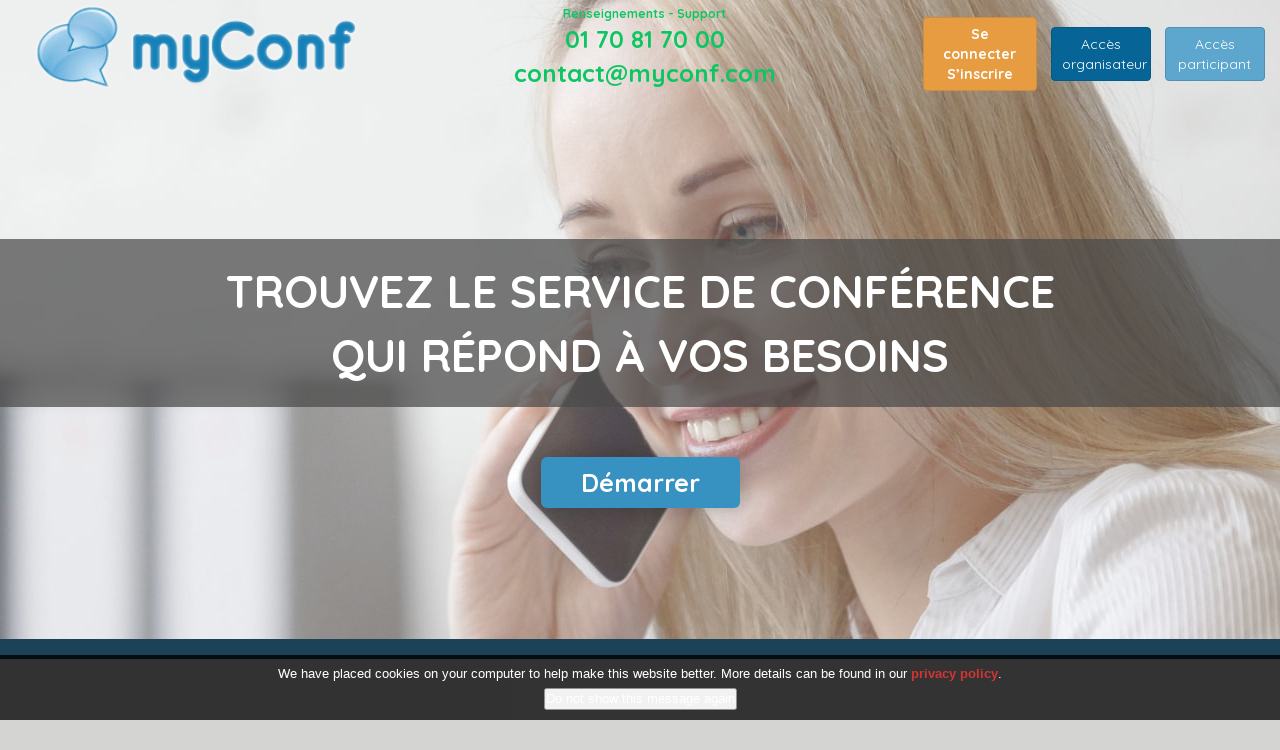

--- FILE ---
content_type: text/html; charset=UTF-8
request_url: https://www.myconf.com/call-credit/infos
body_size: 28798
content:
<!DOCTYPE html>
<html lang="fr-FR">
<head>
	<meta http-equiv="Content-Type" content="text/html; charset=UTF-8" />
	<!--<meta charset="UTF-8">-->

	<!-- title / desc / keywords-->
	<title>myConf</title>
	<meta name="description" content="myConf est un service de conférence téléphonique international, sans réservation, au tarif le moins cher du marché." />
	<meta name="keywords" content="conférence téléphonique, réunion téléphonique, téléconférence, audioconférence, audio conférence, conférence audio, téléréunion, conférence par téléphone, réunion par téléphone, osimatic, myconf" />

	<link rel="preload" href="/bootstrap-3.3.7/css/bootstrap.min.css" as="style" />
	<link rel="stylesheet" href="/bootstrap-3.3.7/css/bootstrap.min.css?1679671200" />

	<link href="/css/default.css?1679671200" rel="stylesheet" />
	<link href="/css/body.css?1679671200" rel="stylesheet" />

	<link rel="preload" href="/fontawesome-5.4.2/css/all.css" as="style" />
	<link rel="stylesheet" href="/fontawesome-5.4.2/css/all.css?1679671200" />

	<link rel="preload" href="/intl-tel-input-22.0.2/css/intlTelInput.css" as="style" />
	<link rel="stylesheet" href="/intl-tel-input-22.0.2/css/intlTelInput.css?1679671200" />
	
	<link rel="preload" href="/datatables-1.10.18/datatables.min.css" as="style" />
	<link rel="stylesheet" href="/datatables-1.10.18/datatables.min.css?1679671200" />

		<link href="/css/pages.css?1679671200" rel="stylesheet"/>

		
		<link rel="preload" href="/jquery/jquery-3.3.1.min.js" as="script" />
	<script src="/jquery/jquery-3.3.1.min.js?1679671200"></script>
	
	<link rel="preload" href="/webshim-1.16.0/polyfiller.js" as="script" />
	<script src="/webshim-1.16.0/polyfiller.js?1679671200"></script>
	
	<link rel="preload" href="/intl-tel-input-22.0.2/js/intlTelInput.js" as="script" />
	<script src="/intl-tel-input-22.0.2/js/intlTelInput.js?1679671200"></script>

	<!-- robots -->
	<meta name="robots" content="all" />
	<meta name="revisit-after" content="7 days" />
	<meta name="google-site-verification" content="a7PfJCiudR06bf6X1-qYBiUFd_SdnBjPuS5bC1dswJ0" />
	<meta name="google-site-verification" content="NIWgaG6aevNJkNpb7IITR8_5hyIGJ6k_hj8X7fvU4Vg" />
	<meta name="google-site-verification" content="P_fjsh93Qz5M09hi8feND12KJViMhAQssF4XPP5Nxp0" />

	<!-- website infos -->
	<meta name="author" content="Osimatic" />

	<!-- lang -->
						<link rel="alternate" hreflang="en-GB" href="https://www.myconf.uk" />
					<link rel="alternate" hreflang="fr-FR" href="https://www.myconf.fr" />
					<link rel="alternate" hreflang="es-ES" href="https://www.myconf.es" />
					<link rel="alternate" hreflang="it-IT" href="https://www.myconf.it" />
					<link rel="alternate" hreflang="fr-CH" href="https://www.myconf.ch" />
			
	<!-- affichage -->
	<meta name="viewport" content="width=device-width, initial-scale=1.0" />
	<!--<meta name="viewport" content="initial-scale=1.0; maximum-scale=1.0; user-scalable=no, width=device-with" />-->
	<meta name="HandheldFriendly" content="True">
	<meta name="MobileOptimized" content="320">
	<!--[if lt IE 9]><meta http-equiv="X-UA-Compatible" content="IE=edge" /><![endif]-->

	<!-- icons & favicon -->
	<link rel="icon" type="image/x-icon" href="/images/favicon.ico" />
	<!--[if IE]><link rel="shortcut icon" type="image/x-icon" href="/images/favicon.ico" /><![endif]-->

	<!-- Paramétrages Apple (icone) -->

	<!-- Paramétrages Apple (splashscreen) -->
	<meta name="apple-mobile-web-app-capable" content="yes" />
	<meta name="apple-mobile-web-app-status-bar-style" content="default" />

	<!-- Paramétrages Windows -->

	<!-- Font -->
		<link href='https://fonts.googleapis.com/css?family=Quicksand:300,400,500,700' rel='stylesheet' type='text/css' />

	<!-- Global site tag (gtag.js) - Google Analytics -->
	<script async src="https://www.googletagmanager.com/gtag/js?id=G-HY7SFN34J0"></script>
	<script>
		window.dataLayer = window.dataLayer || [];
		function gtag(){dataLayer.push(arguments);}
		gtag('js', new Date());

		gtag('config', 'G-HY7SFN34J0');
	</script>

		<!-- Chatra -->
	<script src="/js/chatra.js?1679671200"></script>

</head>
<body class="  ">

	<div id="link_app_mobile" class="snackbar_infos visible-xs">
		<button type="button" class="close" aria-label="Fermer"><span aria-hidden="true">×</span></button>

		<p>L’application myConf : plus rapide, plus simple.</p>
		<a href="https://play.google.com/store/apps/details?id=com.osimatic.myconf"><img loading="lazy" src="/images/get_app_android.png" alt="" /></a>
	</div>

	<div id="global">
			<div class="alert alert-warning connected_as_admin text-center no-margin hide" style="border-bottom: 1px solid #d8d8d8;">
		Vous êtes réellement connecté en tant qu'Administrateur. &nbsp; <a href="#" class="btn btn-xs btn-default go_back">Revenir sur mon compte</a>
	</div>
	<header>
		<div class="container">
			<div class="row">
				<div class="hidden-xs hidden-sm col-xs-12 col-sm-6 col-md-4 col-md-push-4">

					
					<div class="header_num_tel">
						<p class="titre">Renseignements - Support</p>
						<p class="num_tel">
															<span class="contact_phone_number">01 70 81 70 00</span>
								<br class="separator_newline">
								<span class="separator_inline">-</span>
																						<span class="contact_email">contact@myconf.com</span>
													</p>
					</div>
				</div>
				<div class="hidden-xs col-sm-6 col-md-4 col-sm-push-6 col-md-push-4">
					<div class="infos_user hide">
												<ul class="nav navbar-nav pull-right user_menu hide" data-is_granted="ROLE_ADMIN">
							<li class="dropdown">
								<a href="#" class="dropdown-toggle user" data-toggle="dropdown">
									<span>Administrateur <i class="caret"></i></span>
								</a>
								<ul class="dropdown-menu dropdown-menu-right">
									<li>
										<a href="/admin/home" title="Accueil"><span class="glyphicon glyphicon-home"></span>&nbsp;Accueil</a>
									</li>
									<li role="separator" class="divider"></li>
									<li>
										<a href="#" class="link_action_logout logout" title="Se déconnecter"><span class="glyphicon glyphicon-log-out"></span> Déconnexion</a>
									</li>
								</ul>
							</li>
						</ul>

																																																<ul class="nav navbar-nav pull-right user_menu hide" data-is_granted="ROLE_CUSTOMER">
							<!-- User Account: style can be found in dropdown.less -->
							<li class="dropdown">
								<a href="#" class="dropdown-toggle user" data-toggle="dropdown">
									<span><span class="customer_identity"></span> <i class="caret"></i></span>
								</a>
								<ul class="dropdown-menu dropdown-menu-right">
									<li>
										<a href="/conference-room/list" title="Gérer mes salles de conférence"><span class="glyphicon glyphicon-earphone"></span>&nbsp;Salles de conférence</a>
									</li>
									<li>
										<a href="/billing" title="Facturation"><span class="glyphicon glyphicon-credit-card"></span>&nbsp;Facturation</a>
									</li>
									<li>
										<a href="/purchase/buy-conference-credit" class="link_purchase_buy_conference_credit" title="Acheter un pack d’heure ou demander un devis"><span class="glyphicon glyphicon-shopping-cart"></span> Achat / Devis</a>
									</li>
									<li>
										<a href="/conference-room/options" title="Options sur la conférence téléphonique"><span class="glyphicon glyphicon-th"></span>&nbsp;Options</a>
									</li>
									<li>
										<a href="/address_book/list" title="Consulter ou modifier mon carnet de contact"><span class="glyphicon glyphicon-book"></span>&nbsp;Carnet de contacts</a>
									</li>
									<li role="separator" class="divider"></li>
									<li>
										<a href="/customer/profile" title="Consulter ou modifier mes coordonnées" class="account"><span class="glyphicon glyphicon-user"></span> Mes coordonnées</a>
									</li>
									<li>
										<a href="#" class="link_action_logout logout" title="Se déconnecter"><span class="glyphicon glyphicon-log-out"></span> Déconnexion</a>
									</li>
								</ul>
							</li>
						</ul>

												<ul class="nav navbar-nav pull-right user_menu hide" data-is_granted="ROLE_ORGANIZER">
							<!-- User Account: style can be found in dropdown.less -->
							<li class="dropdown">
								<a href="#" class="dropdown-toggle user" data-toggle="dropdown">
									<span>Organisateur <span class="organizer_code"></span> <i class="caret"></i></span>
								</a>
								<ul class="dropdown-menu dropdown-menu-right organizer">
									<li>
										<table class="table list_values no-margin">
											<tr>
												<td>Nom de la salle :</td>
												<td><span class="conference_room_name"></span></td>
											</tr>
											<tr>
												<td>Facturation :</td>
												<td><span class="billing_type_label"></span></td>
											</tr>
											<tr>
												<td>Crédit restant :</td>
												<td><span class="remaining_credit"></span></td>
											</tr>
										</table>
									</li>
									<li role="separator" class="divider"></li>
									<li>
										<table class="table list_values no-margin">
											<tr>
												<td>Numéro de téléphone :</td>
												<td class="conference_room_phone_number"></td>
											</tr>
											<tr>
												<td>Code organisateur :</td>
												<td><span class="organizer_code"></span></td>
											</tr>
											<tr>
												<td>Code invité :</td>
												<td><span class="participant_code"></span></td>
											</tr>
										</table>
									</li>
									<li role="separator" class="divider"></li>
									<li>
										<a href="/conference-room/options" title="Options sur la conférence téléphonique"><span class="glyphicon glyphicon-th"></span>&nbsp;Options</a>
									</li>
									<li>
										<a href="/address_book/list" title="Consulter ou modifier mon carnet de contact"><span class="glyphicon glyphicon-book"></span>&nbsp;Carnet de contacts</a>
									</li>
									<li role="separator" class="divider"></li>
									<li>
										<a href="#" class="link_action_logout logout" title="Se déconnecter"><span class="glyphicon glyphicon-log-out"></span> Déconnexion</a>
									</li>
								</ul>
							</li>
						</ul>

						<p class="pull-right hide" data-is_granted="ANONYMOUS">
							<a href="#" data-toggle="modal" data-target="#modal_customer_login" class="btn btn-orange login gras">Se connecter<br/>S’inscrire</a>
														<a href="#" data-toggle="modal" data-target="#modal_organizer_login" class="btn btn-blue-dark">Accès organisateur</a>
							<a href="https://webconf.myconf.com" class="btn btn-blue-light">Accès participant</a>
																				</p>
						<div class="cl"></div>
					</div>
				</div>
				<div class="col-xs-12 col-sm-6 col-md-4 col-sm-pull-6 col-md-pull-8 logo_header">
					<a href="/"><img loading="lazy" src="/images/logo_myconf_2.png" alt="myConf" title="myConf, service de conférence téléphonique au tarif le moins cher du marché"/></a>
									</div>
			</div>
		</div>
	</header>

		<div class="navbar_separation hide" data-is_granted="ROLE_ADMIN"></div>

	<nav class="navbar menu_public hide">
		<div class="container">
			<div class="navbar-header">
				<button type="button" class="navbar-toggle" data-toggle="collapse" data-target=".navbar-ex1-collapse">
					<span class="sr-only">Toggle navigation</span>
					<span class="icon-bar"></span>
					<span class="icon-bar"></span>
					<span class="icon-bar"></span>
				</button>
								<a href="/conference-room/list" class="navbar-brand visible-xs hide" data-is_granted="ROLE_CUSTOMER">Espace client</a>
								<a href="/conference-room/details/" class="navbar-brand visible-xs hide" data-is_granted="ROLE_ORGANIZER">Espace client</a>
								<a href="/" class="navbar-brand visible-xs hide" data-is_granted="ANONYMOUS">Accueil</a>
			</div>

						<div class="collapse navbar-collapse navbar-ex1-collapse hide" data-is_granted="ROLE_CUSTOMER">
				<ul class="nav navbar-nav">
					<li class="">
						<a href="/conference-room/list" title="Gérer mes salles de conférence">Salles de conférence</a></li>

					<li class="">
						<a href="/billing" title="Facturation">Facturation</a></li>

					<li class="">
						<a href="/invitation/list" title="Inviter des participants à une conférence">Invitations</a></li>

					<li class="">
						<a href="/conference-monitoring/conference-rooms" title="Piloter les salles de conférence">Pilotage</a></li>

					<li class="">
						<a href="/conference-session/list" title="Voir l’historique des appels">Historique/Stats</a></li>

					<li class="">
						<a href="/recording/list" title="Voir la liste des enregistrements">Enregistrement</a></li>

										<li class="current link_call_credit_infos">
						<a href="/call-credit/infos" title="Crédit d’appel">Crédit d’appel</a></li>

					<li><a href="https://webconf.myconf.com" class="link_web_conference" title="Web conférence" target="_blank">Web conférence</a></li>
				</ul>
			</div>

						<div class="collapse navbar-collapse navbar-ex1-collapse hide" data-is_granted="ROLE_ORGANIZER">
				<ul class="nav navbar-nav">
					<li class="">
						<a href="/conference-room/details/" title="Gérer ma salle de conférence">Salle de conférence</a></li>

					<li class="">
						<a href="/invitation/list" title="Inviter des participants à une conférence">Invitations</a></li>

					<li class="">
						<a href="/conference-monitoring/conference-session/" title="Piloter ma salle de conférence">Pilotage</a></li>

					<li class="">
						<a href="/conference-session/list" title="Voir l’historique des appels">Historique/Stats</a></li>

					<li class="">
						<a href="/recording/list" title="Voir la liste des enregistrements">Enregistrement</a></li>

					<li><a href="https://webconf.myconf.com/direct-login/" class="link_web_conference" title="Web conférence" target="_blank">Web conférence</a></li>
				</ul>
			</div>

			<div class="hide" data-is_granted="ANONYMOUS">
				<div class="nav_bar_separator"></div>

				<div class="collapse navbar-collapse navbar-ex1-collapse">
					<ul class="nav navbar-nav">
						
						<li class="hidden-sm2 ">
							<a href="/" title="Accueil">Accueil</a></li>

						<li class="hidden-sm2 ">
							<a href="/contact" title="Contactez-nous">Contact</a></li>

						<li class="visible-xs2 ">
							<a href="/registration" title="Inscription">Inscription</a></li>
					</ul>
				</div>
			</div>
		</div>
	</nav>

	<div id="corps" class="wrapper">
		<div class="corps_header">
						<div class="alert alert-info visible-xs hide" data-is_granted="ROLE_ADMIN">
				Bonjour Admin !
				<a href="#" class="link_action_logout" title="Se déconnecter">Déconnexion</a>
				<span class="cl"></span>
			</div>

						<div class="alert alert-info visible-xs hide" data-is_granted="ROLE_CUSTOMER">
				Bonjour <span class="customer_identity"></span> !				<a href="#" class="link_action_logout" title="Se déconnecter">Déconnexion</a>
				<span class="cl"></span>
			</div>

						<div class="alert alert-info visible-xs hide" data-is_granted="ROLE_ORGANIZER">
				Bonjour organisateur <span class="organizer_code"></span> !				<a href="#" class="link_action_logout" title="Se déconnecter">Déconnexion</a>
				<span class="cl"></span>
			</div>

			<div class="container menu_admin hide" data-is_granted="ROLE_ADMIN">
				<div class="row">
					<div class="col-xs-12 col-sm-3 col-md-3">
						<div class="list-group">
							<p class="list-group-item active">Facturation prépayé</p>
							<a href="/admin/prepaid_invoices" class="list-group-item ">Factures</a>
														<a href="/admin/prepaid_quotations" class="list-group-item ">Devis</a>
							<a href="/admin/discount_code_management" class="list-group-item ">Codes promo</a>
													</div>
					</div>

					<div class="col-xs-12 col-sm-3 col-md-3">
						<div class="list-group">
							<p class="list-group-item active">Facturation postpayé</p>
							<a href="/admin/postpaid_invoices" class="list-group-item ">Factures</a>
							<a href="/admin/postpaid_rates" class="list-group-item ">Tarifs</a>
							<a href="/admin/postpaid_quotations" class="list-group-item ">Devis</a>
						</div>
					</div>

					<div class="col-xs-12 col-sm-3 col-md-3">
						<div class="list-group">
							<p class="list-group-item active">Clients</p>
							<a href="/admin/customer_search" class="list-group-item ">Rechercher un client</a>
							<a href="#" data-toggle="modal" data-target="#modal_customer_add" class="list-group-item">Inscrire un client</a>
														<a href="/admin/send_custom_email" class="list-group-item ">Envoyer	email</a>
							<a href="/admin/customer_list" class="list-group-item ">Lister des clients</a>
						</div>
					</div>

					<div class="col-xs-12 col-sm-3 col-md-3">
						<div class="list-group">
							<p class="list-group-item active">Conférences</p>
							<a href="/admin/conference_room_search" class="list-group-item ">Rechercher une conférence</a>
							<a href="/admin/conference_room_generate_code" class="list-group-item ">Générer un code de conf</a>
							<a href="/admin/purchases_stats" class="list-group-item ">Statistiques</a>
						</div>
					</div>
				</div>
			</div>

			<div class="alert alert-danger gras warning_account_blocked hide">
				Votre compte est bloqué.				Vous ne pouvez plus faire de conférence.<br>
				Veuillez procéder au règlement des factures en attente pour le débloquer.			</div>
		</div>

			<div class="container content">
		
		
		
		<div class="panel">
			<div class="panel-body">
					<h1>Crédit d’appel</h1>

	<div class="call_credit_infos hide">
		<div class="alert alert-warning">
			<strong>Le crédit d’appel est différent du crédit de conférence.</strong><br>
			Le crédit de conférence est le crédit nécessaire à l’utilisation du service de conférence téléphonique. Le crédit d’appel est facultatif, il est utilisé pour appeler des participants, envoyer des SMS…		</div>

		<div class="panel panel-default call_credit_remaining_infos hide">
			<div class="panel-body">
				<table class="table list_values no-margin">
					<tr>
						<td>Crédit d’appel actuel :</td>
						<td><span class="call_credit_remaining gras"></span></td>
					</tr>
				</table>
			</div>
		</div>

		<h2>Fonctionnement</h2>

		<div class="alert alert-info">
			<p class="no-padding">Le crédit d’appel vous permet :</p>
			<ul>
				<li>
					d’appeler des participants pour qu’ils rejoignent la conférence, en prenant à votre charge (via ce crédit d’appel) les frais de communication téléphonique.					À l’issue de la conférence, le coût de la communication est déduit de votre crédit d’appel (et la durée de communication est déduite de votre crédit de conférence de la même manière que si le participant appelait lui-même le numéro de téléphone pour entrer en conférence).				</li>
				<li>
					d’envoyer des SMS d’invitation ou recevoir des SMS d’alerte (en cas de crédit faible, de dépassement de seuil,…).					Une fois le SMS envoyé, le coût du SMS est déduit de votre crédit d’appel.				</li>
				<li>
					de faire appeler des participants sur le numéro vert, pour qu’ils rejoignent la conférence sans payer de frais de communication téléphonique.					À l’issue de la conférence, le coût de la communication du numéro vert est déduit de votre crédit d’appel (et la durée de communication est déduite de votre crédit de conférence).				</li>
			</ul>
			<strong>Le coût des appels sortants ou sur numéro vert sont facturés via le crédit d’appel uniquement pour les salles de conférence en crédit prépayé.</strong>
			Pour les salles de conférence facturées à l’utilisation, ce coût est ajouté au montant débité à la fin de la conférence.		</div>
		<br>

		<div class="btn-group-responsive center management_links">
			<div class="btn-group">
				<button type="button" class="btn btn-primary dropdown-toggle" data-toggle="dropdown" aria-haspopup="true" aria-expanded="false">Historique des appels et SMS <span class="caret"></span></button>
				<ul class="dropdown-menu dropdown-menu-right">

					<li><a href="/call-and-sms/out-calls-list" title="Historique des appels sortants">Historique des appels</a></li>
					<li><a href="/call-and-sms/sent-sms-list" title="Historique des SMS envoyés">Historique des SMS</a></li>
				</ul>
			</div>

			<a href="#" class="btn btn-primary" data-toggle="modal" data-target="#modal_call_and_sms_prices" title="Voir les tarifs des appels & SMS">Tarifs des appels & SMS</a>
			<a href="/purchase/buy-call-credit" class="btn btn-primary purchase_buy_call_credit hide" title="Recréditer mon crédit d’appel">Recréditer</a>
			<a href="#" class="btn btn-primary hide" data-toggle="modal" data-target="#modal_call_credit_transaction_list" title="Consulter l’historique des transactions du crédit d’appel">Historique des transactions</a>
		</div>

		<h2>Paramètres</h2>

		<div class="panel panel-default">
			<div class="panel-body">
				<h4>Alerte d’utilisation</h4>
				<table class="table list_values">
					<tr class="call_credit_alert_low_credit hide">
						<td>Alerte crédit faible :</td>
						<td>
							<em class="alert_low_credit_disabled hide">désactivé</em>
							<div class="alert_low_credit_infos hide">
								Seuil : <span class="alert_low_credit_amount"></span> ; Types : <span class="alert_low_credit_alert_types"></span>
							</div>
						</td>
					</tr>
					<tr class="call_credit_alert_over_limit">
						<td>Alerte dépassement seuil :</td>
						<td>
							<em class="alert_over_limit_disabled hide">désactivé</em>
							<div class="alert_over_limit_infos hide">
								Seuil : <span class="alert_over_limit_amount"></span> ; Types : <span class="alert_over_limit_alert_types"></span>
							</div>
						</td>
					</tr>
				</table>

				<h4>Facturation</h4>
				<table class="table list_values">
					<tr class="call_credit_auto_top_up hide">
						<td>Rechargement automatique du crédit :</td>
						<td>
							<em class="auto_top_up_disabled hide">désactivé</em>
							<i class="fa fa-circle-notch fa-spin auto_top_up_product_loader hide"></i>
							<div class="auto_top_up_product hide">
								Seuil : <span class="call_credit_auto_top_up_threshold"></span> ;
								Pack de crédit : <span class="product_label"></span>
							</div>
						</td>
					</tr>
				</table>

				<div class="pull-right">
					<a href="#" data-toggle="modal" data-target="#modal_call_credit_settings_edit" title="Modifier les paramètres du crédit d’appel" class="btn btn-xs btn-warning">Modifier les paramètres</a>
				</div>
				<div class="cl"></div>
			</div>
		</div>
	</div>

	
<div id="modal_call_credit_settings_edit" class="modal fade" tabindex="-1" role="dialog" aria-hidden="true">
	<div class="modal-dialog modal-lg">
		<div class="modal-content">
			<form action="#" method="post">
				<div class="modal-header">
					<button type="button" class="close" data-dismiss="modal" aria-hidden="true">&times;</button>
					<h3 class="modal-title">Modification des paramètres</h3>
				</div>
				<div class="modal-body">
					<div class="alert alert-warning warning_charge_sms hide">
	Veuillez noter que nous refacturons les coûts des SMS.	<div class="sms_deducted_from_call_credit hide">
		Les coûts des SMS seront déduits de votre crédit d’appel.		<div class="center">
			<span class="call_credit_empty text-danger gras hide">Votre crédit d’appel est épuisé. Veuillez recréditer votre compte.</span>
			<span class="current_call_credit gras hide">Crédit d’appel actuel : <span class="call_credit"></span></span>
						<a href="/purchase/buy-call-credit" class="link_purchase_buy_call_credit ">Recréditer</a> &nbsp;
		</div>
	</div>
	<span class="sms_monthly_invoice hide">La facturation s’effectue directement sur votre facture mensuelle.</span>
	<div class="center">
		<a href="#" class="btn btn-xs btn-primary" data-toggle="modal" data-target="#modal_call_and_sms_prices" title="Voir les tarifs des SMS">Tarifs des SMS</a>
	</div>
</div>

					<h4>Utilisation</h4>

					<div class="credit_auto_top_up">
						<label>Rechargement automatique du crédit :</label>
						<div class="form-group">
							<div class="row">
								<div class="col-xs-6">
									<div class="input-group">
										<input type="text" name="credit_auto_top_up_threshold_amount" class="form-control" value="">
										<div class="input-group-addon"><span class="billing_currency"></span></div>
									</div>
								</div>
								<div class="col-xs-6">
									<select name="credit_auto_top_up_product_id" class="form-control"></select>
								</div>
							</div>
							<p class="help-block">Si le crédit d’appel atteint le seuil indiqué, le compte sera automatiquement rechargé par le pack de crédit indiqué. Vous recevrez la facture par email. Indiquez 0 pour désactiver.</p>
						</div>
					</div>

					<div class="alert_low_credit">
						<label>Alerte crédit faible :</label>
						<div class="form-group">
							<div class="row">
								<div class="col-xs-6">
									<div class="input-group">
										<input type="text" name="alert_low_credit_amount" class="form-control" value="">
										<div class="input-group-addon"><span class="billing_currency"></span></div>
									</div>
								</div>
								<div class="col-xs-6">
									<input type="hidden" name="alert_low_credit_types" value="0" />
																			<label class="radio-inline"><input type="checkbox" name="alert_low_credit_types[]" value="EMAIL"> Par email</label>
																			<label class="radio-inline"><input type="checkbox" name="alert_low_credit_types[]" value="SMS"> Par SMS</label>
																	</div>
							</div>
							<p class="help-block">L’alerte de crédit faible vous permet de recevoir une alerte par email/SMS si le crédit restant est inférieure au montant limite indiqué.</p>
						</div>
					</div>

					<label>Alerte dépassement seuil :</label>
					<div class="form-group">
						<div class="row">
							<div class="col-xs-6">
								<div class="input-group">
									<input type="text" name="alert_over_limit_amount" class="form-control" value="">
									<div class="input-group-addon"><span class="billing_currency"></span></div>
								</div>
							</div>
							<div class="col-xs-6">
								<input type="hidden" name="alert_over_limit_types" value="0" />
																	<label class="radio-inline"><input type="checkbox" name="alert_over_limit_types[]" value="EMAIL"> Par email</label>
																	<label class="radio-inline"><input type="checkbox" name="alert_over_limit_types[]" value="SMS"> Par SMS</label>
															</div>
						</div>
						<p class="help-block">L’alerte de dépassement de seuil vous permet de recevoir une alerte par email/SMS si le crédit d’appel utilisé pendant mois en cours dépasse le montant du seuil indiqué.</p>
					</div>
				</div>
				<div class="modal-footer">
					<button type="submit" name="validate" class="btn btn-warning" data-loading-text="<i class='fa fa-circle-notch fa-spin'></i> Traitement en cours…">Enregistrer</button>
					<button type="button" class="btn btn-default" data-dismiss="modal">Annuler</button>
				</div>
			</form>
		</div>
	</div>
</div>
<script>
	$(function() {
		$('div#modal_call_credit_settings_edit').on('show.bs.modal', function (event) {
			var button = $(event.relatedTarget);
			var modal = $(this);
			var form = FormHelper.hideFormErrors(modal.find('form'));

			CallAndSms.displayInfosBillingForSms(modal);

			form.find('div.input-group-addon span.billing_currency').text(customerBillingCurrency);

			HTTPRequest.get(URL_API+'call-credit/get-infos', {},
				(callCreditData) => {
					// Init params > Utilisation
					if (callCreditData.is_prepaid) {
						form.find('input[name="credit_auto_top_up_threshold_amount"]').val(callCreditData.auto_top_up_threshold_amount);
						Purchase.getProductsOfCallCredit(callCreditData.service_country,
							(data) => {
								var select = modal.find('select[name="credit_auto_top_up_product_id"]');
								select.html('').append('<option value="0">- ' + labelChoose + ' -</option>');
								data.forEach(product => select.append('<option value="' + product.productId + '">' + Purchase.getProductLabelWithCost(product) + '</option>'));
								select.val(callCreditData.auto_top_up_product_id ? callCreditData.auto_top_up_product_id : 0);
							},
							() => FlashMessage.displayError(labelErrorOccured, modal),
						);
					}

					form.find('input[name="alert_low_credit_amount"]').val(callCreditData.alert_low_credit_amount);
					FormHelper.setCheckedValues(form.find('input[name="alert_low_credit_types[]"]'), callCreditData.alert_low_credit_types);

					form.find('input[name="alert_over_limit_amount"]').val(callCreditData.alert_over_limit_amount);
					FormHelper.setCheckedValues(form.find('input[name="alert_over_limit_types[]"]'), callCreditData.alert_over_limit_types);

					$('div.credit_auto_top_up, div.alert_low_credit').addClass('hide');
					if (callCreditData.is_prepaid) {
						$('div.credit_auto_top_up, div.alert_low_credit').removeClass('hide');
					}
				}
			);

			// Validation form
			var btnSubmit = form.find('button[name="validate"]').attr('disabled', false).button('reset');
			btnSubmit.off('click').click(function (e) {
				e.preventDefault();
				$(this).attr('disabled', true).button('loading');
				FormHelper.hideFormErrors(form);
				HTTPRequest.post(URL_API+'call-credit/settings-edit', FormHelper.getFormData(form),
					() => FlashMessage.displaySuccess("Les paramètres du crédit d’appel ont bien été modifiés.", true, modal),
					() => FlashMessage.displayError(labelErrorOccured, modal),
					(json) => FormHelper.displayFormErrors(form, btnSubmit, json)
				);
				return false;
			});
		});
	});
</script>

<div id="modal_call_credit_transaction_list" class="modal fade" tabindex="-1" role="dialog" aria-hidden="true">
	<div class="modal-dialog modal-lg">
		<div class="modal-content">
			<div class="modal-header">
				<button type="button" class="close" data-dismiss="modal" aria-hidden="true">&times;</button>
				<h3 class="modal-title">Historique des transactions</h3>
			</div>
			<div class="modal-body">
				<div class="alert alert-info call_credit_transactions_infos">
					Vous trouverez ici la liste des transactions effectuées relatives au crédit d’appel.<br>
					<p class="center gras">
						Crédit d’appel actuel : <span class="remaining_credit"></span> &nbsp;&nbsp; <a href="/purchase/buy-call-credit" class="btn btn-xs btn-default" title="Recréditer">Recréditer</a>
					</p>
				</div>
				<div class="text-center loader">
					Veuillez patienter…<br>
					<i class="fa fa-circle-notch fa-spin"></i>
				</div>
				<table class="table table-striped table-condensed table-hover hide">
					<thead>
					<tr>
						<th>Date &amp; Heure</th>
						<th>Libellé</th>
						<th class="text-right">Montant</th>
					</tr>
					</thead>
					<tbody></tbody>
				</table>
				<div class="alert alert-warning no_transaction hide">
					Aucune transaction enregistrée sur votre crédit d’appel.				</div>
			</div>
			<div class="modal-footer">
				<button type="button" class="btn btn-default dismiss" data-dismiss="modal">Fermer</button>
			</div>
		</div>
	</div>
</div>
<script>
	$(function () {
		$('div#modal_call_credit_transaction_list').on('show.bs.modal', function (event) {
			var button = $(event.relatedTarget);
			var modal = $(this);

			if (JwtSession.isGranted('ROLE_ADMIN')) {
				modal.find('.call_credit_transactions_infos').remove();
			}

			let customerId = null;
			if (JwtSession.isGranted('ROLE_ADMIN')) {
				customerId = button.data('customer_id');
			}
			else {
				customerId = JwtSession.getData('customer_id');
			}

			// affichage crédit appel
			HTTPRequest.get(URL_API+'customer/get/'+customerId, {},
				(customer) => {
					modal.find('.remaining_credit').text(customer.credit.formatCurrency(customer.billingCurrency, 3, locale));
				}
			);

			var table = modal.find('table').addClass('hide');
			var divNoTransaction = modal.find('.no_transaction').addClass('hide');
			modal.find('div.loader').removeClass('hide');
			HTTPRequest.get(URL_API+'call-credit/transactions-list', {customer_id: customerId},
				(data) => {
					if (!data.length) {
						divNoTransaction.removeClass('hide');
					}
					else {
						data.sort((a, b) => b.dateTime.localeCompare(a.dateTime));
						CallCredit.fillTransactionListTable(table, data, customerBillingCurrency);
						table.removeClass('hide');
					}
					modal.find('div.loader').addClass('hide');
				},
				() => FlashMessage.displayError(labelErrorOccured, modal),
			);
		});
	});
</script>

<script src="/js/class/call_credit.js?1679671200"></script>
	
<div class="alert alert-info current_promo_infos current_promo_base hide">
	<p class="title"></p>
	<p class="saisie"></p>
	<p class="code_promo"></p>
</div>

<div id="modal_request_quotation_conference_credit" class="modal fade" tabindex="-1" role="dialog" aria-hidden="true">
	<div class="modal-dialog">
		<div class="modal-content">
			<form action="#" method="post">
				<div class="modal-header">
					<button type="button" class="close" data-dismiss="modal" aria-hidden="true">&times;</button>
					<h3 class="modal-title">Demande de devis pour un crédit de conférence</h3>
				</div>
				<div class="modal-body">
					<div class="alert alert-info">
						Pour obtenir <strong>gratuitement</strong> et <strong>immédiatement</strong> un devis pour une conférence téléphonique, sélectionnez le pack d’heure qui vous convient.<br>
						Pour cela, il faut multiplier la durée de votre réunion téléphonique par le nombre de participants (l’organisateur y compris).						Par exemple, si votre conférence dure 1h, et qu’il y aura 5 participants, il vous faudra un pack de 5 * 1 = 5 heures.<br/>
						Vous recevrez immédiatement le devis par email, et vous pourrez également le télécharger directement sur votre ordinateur.					</div>
					<div class="form-group">
						<label for="request_quotation_conference_credit_product">Pack d’heure :</label>
						<select name="product" id="request_quotation_conference_credit_product" class="form-control"></select>
					</div>
				</div>
				<div class="modal-footer">
					<button type="submit" name="validate" class="btn btn-success" data-loading-text="<i class='fa fa-circle-notch fa-spin'></i> Traitement en cours…">Valider</button>
					<button type="button" class="btn btn-default dismiss" data-dismiss="modal">Annuler</button>
				</div>
			</form>
		</div>
	</div>
</div>
<script>
	$(function () {
		$('div#modal_request_quotation_conference_credit').on('show.bs.modal', function (event) {
			var modal = $(this);
			var form = FormHelper.hideFormErrors(modal.find('form'));

			// Init liste produits
			var selectProduct = form.find('select[name="product"]');
			Purchase.getProductsOfConferenceCredit(serviceCountry,
				(data) => {
					selectProduct.html('');
					$.each(data, function(idx, product) {
						selectProduct.append('<option value="'+product.productId+'">'+Purchase.getProductLabelWithCost(product)+'</option>');
					});
				},
				() => FlashMessage.displayError(labelErrorOccured, modal),
			);

			var btnSubmit = form.find('button[name="validate"]').attr('disabled', false).button('reset');
			btnSubmit.off('click').click(function (e) {
				e.preventDefault();
				$(this).attr('disabled', true).button('loading');
				FormHelper.hideFormErrors(form);
				var formData = new FormData();
				formData.append('product', selectProduct.val());
				HTTPRequest.post(URL_API+'quotation/request-conference-credit', formData,
					() => FlashMessage.displaySuccess("Votre devis a bien été envoyé par email. Vous le recevrez dans quelques instants. Vous pouvez également le télécharger directement dans la partie Facturation.", false, modal),
					() => FlashMessage.displayError(labelErrorOccured, modal),
					(json) => FormHelper.displayFormErrors(form, btnSubmit, json),
				);
				return false;
			});
		});
	});
</script>

<div id="modal_request_quotation_call_credit" class="modal fade" tabindex="-1" role="dialog" aria-hidden="true">
	<div class="modal-dialog">
		<div class="modal-content">
			<form action="#" method="post">
				<div class="modal-header">
					<button type="button" class="close" data-dismiss="modal" aria-hidden="true">&times;</button>
					<h3 class="modal-title">Demande de devis pour du crédit d’appel</h3>
				</div>
				<div class="modal-body">
					<div class="alert alert-info">
						Pour obtenir <strong>gratuitement</strong> et <strong>immédiatement</strong> un devis pour du crédit d’appel, sélectionnez le pack qui vous convient.<br/>
						Le crédit d’appel vous permet :						<ul>
							<li>d’appeler des interlocuteurs pour participer à une conférence téléphonique, sans qu’ils payent le coût de communication</li>
							<li>d’envoyer des SMS (pour les invitations, les alertes de crédit faible,…)</li>
						</ul>
						Vous recevrez immédiatement le devis par email, et vous pourrez également le télécharger directement sur votre ordinateur.					</div>
					<div class="form-group">
						<label for="request_quotation_call_credit_product">Pack d’heure :</label>
						<select name="product" id="request_quotation_call_credit_product" class="form-control"></select>
					</div>
				</div>
				<div class="modal-footer">
					<button type="submit" name="validate" class="btn btn-success" data-loading-text="<i class='fa fa-circle-notch fa-spin'></i> Traitement en cours…">Valider</button>
					<button type="button" class="btn btn-default dismiss" data-dismiss="modal">Annuler</button>
				</div>
			</form>
		</div>
	</div>
</div>
<script>
	$(function () {
		$('div#modal_request_quotation_call_credit').on('show.bs.modal', function (event) {
			var button = $(event.relatedTarget);
			var modal = $(this);
			var form = FormHelper.hideFormErrors(modal.find('form'));

			// Init liste produits
			var selectProduct = form.find('select[name="product"]');
			Purchase.getProductsOfCallCredit(customerServiceCountry,
				(data) => {
					selectProduct.html('');
					$.each(data, function(idx, product) {
						selectProduct.append('<option value="'+product.productId+'">'+Purchase.getProductLabelWithCost(product)+'</option>');
					});
				},
				() => FlashMessage.displayError(labelErrorOccured, modal),
			);

			var btnSubmit = form.find('button[name="validate"]').attr('disabled', false).button('reset');
			btnSubmit.off('click').click(function (e) {
				e.preventDefault();
				$(this).attr('disabled', true).button('loading');
				FormHelper.hideFormErrors(form);
				var formData = new FormData();
				formData.append('product', selectProduct.val());
				HTTPRequest.post(URL_API+'quotation/request-call-credit', formData,
					() => FlashMessage.displaySuccess("Votre devis a bien été envoyé par email. Vous le recevrez dans quelques instants. Vous pouvez également le télécharger directement dans la partie Facturation.", true, modal),
					() => FlashMessage.displayError(labelErrorOccured, modal),
					(json) => FormHelper.displayFormErrors(form, btnSubmit, json),
				);
				return false;
			});
		});
	});
</script>


<script>
	// const
	var promoImgPath = "/images/promo/";

	var PURCHASE_TYPE_CALL_CREDIT = 'credit_appel';
	var PURCHASE_TYPE_DEDICATED_NUMBER = 'dedicated_number';
	var PURCHASE_TYPE_CONFERENCE_CREDIT_TOPUP = 'recredit';
	var PURCHASE_TYPE_CONFERENCE_CREDIT_NEW = 'new_conf';
	var PURCHASE_TYPE_MONTHLY = 'monthly';

	// Label
	var labelErrorDiscountCodeEmpty = "Veuillez saisir le code promotionnel.";
	var labelErrorDiscountCodeNotFound = "Ce code promotionnel est inconnu.";

	// URL
	var URL_WEB_PURCHASE_BUY_CONFERENCE_CREDIT = "/purchase/buy-conference-credit";
	var URL_WEB_PURCHASE_BUY_VALIDATION = "/purchase/validation";

	var URL_WEB_INVOICE_PAIEMENT_RETURN_URL_OK = "https://www.myconf.com/invoice/payment-ok";
</script>

<script src="/js/class/purchase.js?1679671200"></script>
<script src="/js/class/shopping_cart.js?1679671200"></script>	<div id="modal_call_participant" class="modal fade" tabindex="-1" role="dialog" aria-hidden="true">
	<div class="modal-dialog modal-lg">
		<div class="modal-content">
			<form action="#" method="post">
				<div class="modal-header">
					<button type="button" class="close" data-dismiss="modal" aria-hidden="true">&times;</button>
					<h3 class="modal-title">Appeler un participant</h3>
				</div>
				<div class="modal-body">
					<div class="alert alert-info">
						Si vous souhaitez prendre en charge les coûts de communication d’un ou plusieurs participants, à l’heure de la conférence, vous pouvez demander l’appel des participants par nos serveurs : nous appelons les numéros de téléphone indiqués et les participants entrent directement en conférence (celui-ci n’a donc pas à composer le numéro de téléphone de myConf, ni saisir son code invité).<br>
						Pour cela, indiquez le numéro de téléphone du participant à appeler dans le champ ci-dessous. Nous effectuons un appel vers ce numéro, si le participant répond, il sera mis en relation avec la conférence en cours.<br>
											</div>

					<div class="alert alert-warning">
	Veuillez noter que nous refacturons les coûts des appels sortants.	<div class="out_call_deducted_from_call_credit hide">
		Les coûts des appels sortants seront déduits de votre crédit d’appel.	</div>
	<span class="out_call_credit_card hide">Les coûts des appels sortants seront ajoutés (en plus du coût de la conférence) au montant débité à l’issue de la conférence.</span>
	<span class="out_call_monthly_invoice hide">La facturation s’effectue directement sur votre facture mensuelle.</span>
	Les coûts de communication sont calculés à la seconde près.	<div class="out_call_deducted_from_call_credit hide">
		<div class="center">
			<span class="call_credit_empty text-danger gras hide">Votre crédit d’appel est épuisé. Veuillez recréditer votre compte.</span>
			<span class="current_call_credit gras hide">Crédit d’appel actuel : <span class="call_credit"></span></span>
						<a href="/purchase/buy-call-credit" class="link_purchase_buy_call_credit ">Recréditer</a> &nbsp;
		</div>
	</div>
	<div class="center">
		<a href="#" data-toggle="modal" data-target="#modal_call_and_sms_prices" class="btn btn-xs btn-primary2" title="Voir les tarifs des appels sortants">Tarifs des appels sortants</a>
	</div>
</div>					
<div class="warning_outcall_not_possible">
	<div class="alert alert-danger conference_credit_empty hide">
		Vous ne pouvez pas appeler un participant depuis cette salle de conférence.		Veuillez d’abord recréditer cette salle de conférence.	</div>
	<div class="alert alert-danger call_credit_empty hide">
		Vous ne pouvez pas appeler un participant depuis cette salle de conférence.		Votre crédit d’appel est épuisé. Veuillez recréditer votre compte.	</div>
	<div class="alert alert-danger credit_card_not_valid hide">
		Vous ne pouvez pas appeler un participant depuis cette salle de conférence.		Veuillez d’abord ajouter une carte bancaire en cours de validité sur votre compte.	</div>
	<div class="alert alert-danger cannot_start_conference_with_outcall hide">
		Vous ne pouvez pas démarrer une conférence en appelant les participant pour cette salle de conférence.	</div>
</div>

					<div class="alert alert-danger warning_account_blocked hide">
						<strong>Votre compte est bloqué.</strong>
					</div>
					<div class="alert alert-danger warning_cannot_make_outcalls hide">
						Votre compte venant de passer en facturation mensuelle récemment, vous ne pouvez pas appeler de participant pour le moment.<br>
						Veuillez nous contacter si vous avez besoin d’appeler des participants maintenant.					</div>

					<div class="form_content">
						<div class="form_errors_content"></div>
						<div class="row">
							<div class="col-md-6">
								<div class="form-group">
									<label class="control-label" for="call_participant_conference_room_id">Salle de conférence : *</label>
									<select name="conference_room_id" id="call_participant_conference_room_id" class="form-control"></select>
								</div>
							</div>
						</div>

						<div class="form_content_except_conference_room">
							<div class="row">
								<div class="col-md-5">
									<div class="form-group">
										<label for="call_participant_voice_message_language">Langue des messages :</label>
										<select name="language" id="call_participant_voice_message_language" class="form-control">
																							<option value="fr_FR" >français </option>
																							<option value="en_GB" >anglais </option>
																							<option value="it_IT" >italien </option>
																					</select>
									</div>
								</div>
							</div>
							<div class="form-group">
								<label for="call_participant_phone_number">Numéro de téléphone à appeler : *</label>
								<div class="form-inline">
									<select name="address_book_phone_number" id="call_participant_address_book_phone_number" class="form-control"></select>
									<span class="form-control">OU</span>
									<input type="text" id="call_participant_phone_number" name="phone_number" class="form-control" value="" placeholder="Numéro de téléphone" /> &nbsp;
								</div>
							</div>
							<div id="countries_prices_list" class="alert alert-info">
								<div class="row">
									<div class="col-md-6 text-right">Tarif vers les fixes :</div>
									<div class="col-md-4 text-right"><strong><span id="out_call_landline_number_price"></span> / heure</strong></div>
								</div>
								<div class="row">
									<div class="col-md-6 text-right">Tarif vers les mobiles :</div>
									<div class="col-md-4 text-right"><strong><span id="out_call_mobile_number_price"></span> / heure</strong></div>
								</div>
							</div>

							<br/>
							<p class="text-small gdpr_notice">
								En validant ce formulaire, je reconnais disposer de l’autorisation de la personne concernée et j’autorise le service myConf appartenant à la société OSIMATIC à appeler ce numéro pour le mettre en relation avec la conférence.								<br />
								Vous disposez d’un droit d’accès, de rectification, de limitation de traitement, de portabilité et d’effacement de vos données. Vous pouvez exercer vos droits en contactant notre Délégué à la Protection des Données à l’adresse dpo@osimatic.eu.								<a href="/privacy-policy">En savoir plus</a>
							</p>
						</div>
					</div>
				</div>
				<div class="modal-footer">
					<button type="submit" name="validate" class="btn btn-success" data-loading-text="<i class='fa fa-circle-notch fa-spin'></i> Traitement en cours…"> Valider</button>
					<button type="button" class="btn btn-default" data-dismiss="modal">Annuler</button>
				</div>
			</form>
		</div>
	</div>
</div>
<script>
	$(function() {

		$('div#modal_call_participant').on('show.bs.modal', function (event) {
			var modal = $(this);
			var form = FormHelper.hideFormErrors(modal.find('form'));

			if (!JwtSession.isGranted('ROLE_CUSTOMER') || 'call_credit_infos' === 'conference_room_details' || 'call_credit_infos' === 'conference_session_monitoring') {
				form.find('select[name="conference_room_id"]').closest('.form-group').remove();
			}

			// vérif si appel sortant sont possibles
			HTTPRequest.get(URL_API+'customer/get/' + JwtSession.getData('customer_id'), {},
				(customer) => {
					if (customer.accountBlocked || !customer.canMakeOutCalls) {
						if (customer.accountBlocked) {
							modal.find('div.warning_account_blocked').removeClass('hide');
						}
						else {
							modal.find('div.warning_cannot_make_outcalls').removeClass('hide');
						}
						modal.find('.form_content, button[name="validate"]').remove();
					}
				}
			);

			// Init tarif sortant
			var callAndSmsRatesList;
			HTTPRequest.get(URL_API+'call-and-sms/prices-by-country', {country: serviceCountry},
				(data) => {
					callAndSmsRatesList = data;
					majTarifOut();
				}
			);

			// Carnet de contact
			var selectAddressBookContactList = form.find('select[name="address_book_phone_number"]');
			if (selectAddressBookContactList.length && selectAddressBookContactList.children().length === 0) {
				HTTPRequest.get(URL_API+'contact/list', {},
					(data) => AddressBook.fillSelectAddressBookContact(selectAddressBookContactList, data)
				);
			}

			// Affichage tarif sortant
			function majTarifOut() {
				var countriesPricesListDiv = $('#countries_prices_list');
				if (!countriesPricesListDiv.length) {
					return;
				}

				var countryIsoCode = AddressBook.getCountryCodeOfSelectedPhoneNumber(selectAddressBookContactList, itiPhoneNumberToCall);

				if (typeof countryIsoCode === 'undefined' || countryIsoCode == null || typeof callAndSmsRatesList[countryIsoCode] === 'undefined') {
					countriesPricesListDiv.addClass('hide');
					return;
				}

				$('#out_call_landline_number_price').text(callAndSmsRatesList[countryIsoCode]['landline_rate_per_hour'].formatCurrency(customerBillingCurrency, 2, locale));
				$('#out_call_mobile_number_price').text(callAndSmsRatesList[countryIsoCode]['mobile_rate_per_hour'].formatCurrency(customerBillingCurrency, 2, locale));
				countriesPricesListDiv.removeClass('hide');
			}

			// Recup liste conf en ajax et ajout dans le select
			var conferenceRoomList = [];
			var selectConferenceRoomList = form.find('select[name="conference_room_id"]');
			if (selectConferenceRoomList.length && selectConferenceRoomList.children().length == 0) {
				HTTPRequest.get(URL_API+'conference-room/list',{},
					(data) => {
						conferenceRoomList = data;
						selectConferenceRoomList.html('').append($('<option value="0">- ' + labelChoose + ' -</option>'));
						ConferenceRoom.fillSelect(selectConferenceRoomList, data);
						updateOutCallBilling();
					},
					() => FlashMessage.displayError(labelErrorOccured, modal)
				);
				selectConferenceRoomList.off('change').change(updateOutCallBilling);
			}

			// Affichage infos facturation appel sortant
			function updateOutCallBilling() {
				var selectedConferenceRoom = conferenceRoomList.find(confRoom => confRoom.conferenceRoomId == selectConferenceRoomList.val());
				CallAndSms.displayInfosBillingForOutCall(modal, selectedConferenceRoom, '.form_content_except_conference_room, button[name="validate"]');
			}

			if (typeof conferenceRoom !== 'undefined') {
				CallAndSms.displayInfosBillingForOutCall(modal, conferenceRoom, '.form_content_except_conference_room, button[name="validate"]');
			}

			// Form > Phone number
			var inputPhoneNumber = form.find('input[name="phone_number"]');
			if (!inputPhoneNumber.length) {
				return;
			}

			var itiPhoneNumberToCall = TelephoneNumber.setIntlTelInput(inputPhoneNumber);
			inputPhoneNumber[0].addEventListener('countrychange', majTarifOut);
			selectAddressBookContactList.change(majTarifOut);

			inputPhoneNumber.val('');
			selectAddressBookContactList.val(0);
			majTarifOut();
			
			// Validation formulaire
			var btnSubmit = form.find('button[name="validate"]').attr('disabled', false).button('reset');
			btnSubmit.off('click').click(function () {
				btnSubmit.attr('disabled', true).button('loading');
				FormHelper.hideFormErrors(form);

				var conferenceRoomId = (typeof conferenceRoom !== 'undefined' ? conferenceRoom.id : selectConferenceRoomList.val());
				if (0 == conferenceRoomId) {
					FormHelper.displayFormErrors(form, btnSubmit, [labelErrorConferenceRoomEmpty]);
					return false;
				}

				var formData = new FormData();
				formData.append('language', form.find('select[name="language"]').val());
				formData.append('phone_number', AddressBook.getSelectedPhoneNumber(selectAddressBookContactList, itiPhoneNumberToCall));
				formData.append('form_url', window.location.href.concat('; modal_id: ', form.closest('div.modal').attr('id')));
				formData.append('form_legal_notice', form.find('p.gdpr_notice').text().replace(/\t|\n/g, ''));

				HTTPRequest.post(URL_API+'connected-participant/call-participant/'+conferenceRoomId, formData,
					() => FlashMessage.displaySuccess("Le participant va être appelé immédiatemment.", false, modal),
					() => FlashMessage.displayError(labelErrorOccured, modal),
					(json) => FormHelper.displayFormErrors(form, btnSubmit, json)
				);

				return false;
			});
		});
	});
</script>

<div id="modal_call_and_sms_prices" class="modal fade" tabindex="-1" role="dialog" aria-hidden="true">
	<div class="modal-dialog modal-lg">
		<div class="modal-content">
			<div class="modal-header">
				<button type="button" class="close" data-dismiss="modal" aria-hidden="true">&times;</button>
				<h3 class="modal-title">Liste des tarifs des appels &amp; SMS</h3>
			</div>
			<div class="modal-body">
				<div class="alert alert-info">
					Voici la liste des tarifs de communication appliqués lorsque :					<ul>
						<li>vous demandez d’appeler un participant à une conférence téléphonique pour qu’il ne paye pas le coût de communication</li>
						<li>vous envoyez des SMS d’invitation à une conférence</li>
					</ul>
					<div class="center gras current_call_credit_remaining hide">
						Crédit d’appel actuel : <span class="call_credit_remaining"></span> &nbsp;&nbsp; <a href="/purchase/buy-call-credit" class="btn btn-xs btn-default" title="Recréditer">Recréditer</a>
					</div>
				</div>
				<p class="loader center">
					<br>
					Veuillez patienter…<br>
					<i class='fa fa-circle-notch fa-spin'></i>
					<br>
				</p>
				<div class="call_and_sms_rates"></div>
			</div>
			<div class="modal-footer">
				<button type="button" class="btn btn-default" data-dismiss="modal">Fermer</button>
			</div>
		</div>
	</div>
</div>
<script>
	$(function() {
		$('div#modal_call_and_sms_prices').on('show.bs.modal', function (event) {
			var modal = $(this);

			// Récup infos crédit appel
			HTTPRequest.get(URL_API+'call-credit/get-infos', {},
				(callCreditData) => {
					if (callCreditData.is_prepaid) {
						modal.find('span.current_call_credit_remaining').removeClass('hide');
						modal.find('span.call_credit_remaining').text(callCreditData.call_credit_remaining.formatCurrency(callCreditData.billing_currency, 3, locale));
					}
				}
			);

			// Récup liste des tarifs par pays
			modal.find('p.loader').removeClass('hide');
			modal.find('div.call_and_sms_rates').empty();
			HTTPRequest.get(URL_API+'call-and-sms/prices', {country: serviceCountry},
				(callAndSmsPricesData) => {
					Object.entries(callAndSmsPricesData).forEach(([geoAreaId, callAndSmsPricesOfGeoArea]) => modal.find('div.call_and_sms_rates').append(CallAndSms.getGeoAreaRatesContent(geoAreaId, callAndSmsPricesOfGeoArea)));
					modal.find('p.loader').addClass('hide');
				},
				() => FlashMessage.displayError(labelErrorOccured, modal)
			);
		});
	});
</script>

<div class="table-responsive call_and_sms_rate_geo_area_base hide">
	<table class="table table-condensed table-hover list_tarifs_sortants">
		<thead>
			<tr>
				<th class=""></th>
				<th class="">Tarif / min (fixe)</th>
				<th class="">Tarif / h (fixe)</th>
				<th class="">Tarif / min (mobile)</th>
				<th class="">Tarif / h (mobile)</th>
				<th class="">Tarif / SMS</th>
			</tr>
		</thead>
		<tbody></tbody>
	</table>
</div>

<script>
	var geoNames = {
		1: "Europe",
		2: "Moyen-Orient",
		3: "Afrique",
		4: "Amérique du Nord",
		5: "Amérique du Sud",
		6: "Asie",
		7: "Océanie",
	};

	$(function () {
		// Affichage modal appel participant si query string &action=call_participant est présent (page options)
		if (UrlAndQueryString.getParam('action') === 'call_participant') {
			$('#modal_call_participant').modal('show');
		}
	});
</script>

<script src="/js/class/call_and_sms.js?1679671200"></script>
	
<div id="modal_conference_room_add" class="modal fade" tabindex="-1" role="dialog" aria-hidden="true">
	<div class="modal-dialog">
		<div class="modal-content">
			<form action="#" method="post">
				<div class="modal-header">
					<button type="button" class="close" data-dismiss="modal" aria-hidden="true">&times;</button>
					<h3 class="modal-title">Création d’une salle de conférence</h3>
				</div>
				<div class="modal-body">
					<div class="alert alert-info">
						Vous pouvez ajouter une nouvelle salle de conférence à votre compte, si vous avez besoin de faire plusieurs conférences en simultanée ou si vous souhaitez répartir les accès entre vos différentes équipes ou vos différents services.						<div class="prepaid_billing_infos hide">
							<ul>
								<li>Si vous choisissez <strong>Facturation par crédit d’heure</strong> : À la fin de chaque conférence, <span class="very_important">la durée cumulée de chaque participant</span> (à la seconde près) sera déduite du crédit d’heure associé à cette salle. Vous devez créditer la salle en achetant des packs d’heure ou en transférant du crédit depuis une autre salle.</li>
								<li>Si vous choisissez <strong>Facturation à l’utilisation</strong> : À la fin de chaque conférence, la carte bancaire associée au compte sera automatiquement débitée du montant correspondant à <span class="very_important">la durée cumulée de chaque participant</span>.</li>
							</ul>
						</div>
						<div class="postpaid_billing_infos hide">
							Vous pouvez avoir autant de salles de conférence que vous voulez, seule la consommation sur chacune de vos salle est facturée mensuellement.						</div>
					</div>
					<div class="form-group">
						<label for="conference_room_add_name">Nom de la salle de conférence :</label>
						<input type="text" name="name" id="conference_room_add_name" class="form-control" value="">
					</div>
					<div class="form-group hide">
						<label for="conference_room_add_conference_billing_type">Mode de facturation :</label>
						<select name="conference_billing_type" id="conference_room_add_conference_billing_type" class="form-control">
							<option value="PREPAID_CREDIT">Facturation par crédit d’heure</option>
							<option value="PREPAID_USAGE">Facturation à l’utilisation</option>
						</select>
					</div>
				</div>
				<div class="modal-footer">
					<button type="submit" name="validate" class="btn btn-success" data-loading-text="<i class='fa fa-circle-notch fa-spin'></i> Traitement en cours…">Valider</button>
					<button type="button" class="btn btn-default" data-dismiss="modal">Annuler</button>
				</div>
			</form>
		</div>
	</div>
</div>
<script>
	$(function() {
		$('div#modal_conference_room_add').on('show.bs.modal', function (event) {
			var modal = $(this);
			var form = FormHelper.hideFormErrors(modal.find('form'));

			form.find('input[name="name"]').val('');

			/*
			HTTPRequest.get(URL_API+'customer/get/'+customerId, {},
				(customer) => {
					if (!customer.billingIsPostPaid) {
						form.find('.prepaid_billing_infos').removeClass('hide');
						form.find('select[name="conference_billing_type"]').closest('.form-group').removeClass('hide');
					}
					else {
						form.find('.postpaid_billing_infos').removeClass('hide');
					}
				}
			);
			*/

			if (!customerIsPostPaid) {
				form.find('.prepaid_billing_infos').removeClass('hide');
				form.find('select[name="conference_billing_type"]').closest('.form-group').removeClass('hide');
			}
			else {
				form.find('.postpaid_billing_infos').removeClass('hide');
			}

			//Bouton ajouter une salle sur la fiche client
			if (JwtSession.isGranted(['ROLE_ADMIN'])) {
				customerId = UrlAndQueryString.getParam('id_client');
			}

			// Vérif nb max salle conf
			HTTPRequest.get(URL_API+'conference-room/list',{'customer_id': customerId},
				(data) => {
					HTTPRequest.get(URL_API+'customer/get/'+customerId, {},
						(customer) => {
							if (customer.conferenceRoomNbMax <= data.length) {
								FlashMessage.displayError("Vous avez atteint le nombre maximum de salles de conférence sur votre compte.", modal);
							}
						}
					);
				}
			);

			var btnSubmit = form.find('button[name="validate"]').attr('disabled', false).button('reset');
			btnSubmit.off('click').click(function (e) {
				e.preventDefault();
				$(this).attr('disabled', true).button('loading');
				FormHelper.hideFormErrors(form);
				HTTPRequest.post(URL_API+'conference-room/add', FormHelper.getFormData(form),
					() => FlashMessage.displaySuccess("La nouvelle salle de conférence a bien été créée.", true, modal),
					() => FlashMessage.displayError(labelErrorOccured, modal),
					(jqxhr) => FormHelper.displayFormErrors(form, btnSubmit, jqxhr.responseJSON),
				);
				return false;
			});
		});
	});
</script>

<div id="modal_conference_room_organizer_code_change" class="modal fade" tabindex="-1" role="dialog" aria-hidden="true">
	<div class="modal-dialog">
		<div class="modal-content">
			<form action="#" method="post">
				<div class="modal-header">
					<button type="button" class="close" data-dismiss="modal" aria-hidden="true">&times;</button>
					<h3 class="modal-title">Changement du code organisateur d’une salle de conférence</h3>
				</div>
				<div class="modal-body">
					<div class="alert alert-danger gras">
						Attention, veuillez noter que ce changement est irréversible.<br/>
						Après le changement de code, la salle de conférence ne sera plus accessible par l’ancien code.						N’oubliez donc pas de communiquer le nouveau code à l’organisateur.					</div>
					<p class="center">
						Êtes-vous sûr de vouloir changer le code organisateur de la salle de conférence &laquo; <span class="conference_room_name"></span> &raquo; ?					</p>
										<div class="form-group">
						<div class="checkbox">
							<label><input type="checkbox" name="notify" value="1" checked="checked" />Envoyer une notification par email</label>
						</div>
					</div>
				</div>
				<div class="modal-footer">
					<button type="submit" name="validate" class="btn btn-warning" data-loading-text="<i class='fa fa-circle-notch fa-spin'></i> Traitement en cours…">Valider</button>
					<button type="button" class="btn btn-default" data-dismiss="modal">Annuler</button>
				</div>
			</form>
		</div>
	</div>
</div>
<script>
	$(function() {
		$('div#modal_conference_room_organizer_code_change').on('show.bs.modal', function (event) {
			var button = $(event.relatedTarget);
			var modal = $(this);
			var form = FormHelper.hideFormErrors(modal.find('form'));

			modal.find('span.conference_room_name').text(button.data('conference_room_name'));

			if (!JwtSession.isGranted('ROLE_ADMIN')) {
				modal.find('input[name="notify"]').closest('.form-group').remove();
			}

			var btnSubmit = modal.find('form button[name="validate"]').attr('disabled', false).button('reset');
			btnSubmit.off('click').click(function (e) {
				e.preventDefault();
				$(this).attr('disabled', true).button('loading');
				FormHelper.hideFormErrors(form);
				HTTPRequest.post(URL_API+'conference-room/change-organizer-code/'+button.data('conference_room_id'), FormHelper.getFormData(form),
					() => FlashMessage.displaySuccess("Le code organisateur de la salle de conférence a bien été changé.", true, modal),
					() => FlashMessage.displayError(labelErrorOccured, modal),
					(jqxhr) => FormHelper.displayFormErrors(form, btnSubmit, jqxhr.responseJSON),
				);
				return false;
			});
		});
	});
</script>

<div id="modal_conference_room_participant_code_change" class="modal fade" tabindex="-1" role="dialog" aria-hidden="true">
	<div class="modal-dialog">
		<div class="modal-content">
			<form action="#" method="post">
				<div class="modal-header">
					<button type="button" class="close" data-dismiss="modal" aria-hidden="true">&times;</button>
					<h3 class="modal-title">Changement du code invité d’une salle de conférence</h3>
				</div>
				<div class="modal-body">
					<div class="alert alert-danger gras">
						Attention, veuillez noter que ce changement est irréversible.<br/>
						Après le changement de code, la salle de conférence ne sera plus accessible par l’ancien code.						N’oubliez donc pas de communiquer le nouveau code à tous vos participants.						<!--Si vous avez des problèmes car des participants ne parviennent pas à entrer dans la conférence suite à un changement de code, nous ne pourrons vous aider.-->
					</div>
					<p class="center">
						Êtes-vous sûr de vouloir changer le code invité de la salle de conférence &laquo; <span class="conference_room_name"></span> &raquo; ?					</p>
										<div class="form-group">
						<div class="checkbox">
							<label><input type="checkbox" name="notify" value="1" checked="checked" />Envoyer une notification par email</label>
						</div>
					</div>
				</div>
				<div class="modal-footer">
					<button type="submit" name="validate" class="btn btn-warning" data-loading-text="<i class='fa fa-circle-notch fa-spin'></i> Traitement en cours…">Valider</button>
					<button type="button" class="btn btn-default" data-dismiss="modal">Annuler</button>
				</div>
			</form>
		</div>
	</div>
</div>
<script>
	$(function() {
		$('div#modal_conference_room_participant_code_change').on('show.bs.modal', function (event) {
			var button = $(event.relatedTarget);
			var modal = $(this);
			var form = FormHelper.hideFormErrors(modal.find('form'));

			modal.find('span.conference_room_name').text(button.data('conference_room_name'));

			if (!JwtSession.isGranted('ROLE_ADMIN')) {
				modal.find('input[name="notify"]').closest('.form-group').remove();
			}

			var btnSubmit = modal.find('form button[name="validate"]').attr('disabled', false).button('reset');
			btnSubmit.off('click').click(function (e) {
				e.preventDefault();
				$(this).attr('disabled', true).button('loading');
				FormHelper.hideFormErrors(form);
				HTTPRequest.post(URL_API+'conference-room/change-participant-code/'+button.data('conference_room_id'), FormHelper.getFormData(form),
					() => FlashMessage.displaySuccess("Le code invité de la salle de conférence a bien été changé.", true, modal),
					() => FlashMessage.displayError(labelErrorOccured, modal),
					(jqxhr) => FormHelper.displayFormErrors(form, btnSubmit, jqxhr.responseJSON),
				);
				return false;
			});
		});
	});
</script>

<div id="modal_conference_room_change_billing_type" class="modal fade" tabindex="-1" role="dialog" aria-hidden="true">
	<div class="modal-dialog">
		<div class="modal-content">
			<form action="#" method="post">
				<div class="modal-header">
					<button type="button" class="close" data-dismiss="modal" aria-hidden="true">&times;</button>
					<h3 class="modal-title">Modification du mode de facturation</h3>
				</div>
				<div class="modal-body">
					<div class="alert alert-info conference_room_change_billing_type_infos">
						Ici, vous pouvez modifier le mode de facturation de votre salle de conférence &laquo; <span class="conference_room_name"></span> &raquo;.						<ul>
							<li>Si vous choisissez <strong>Facturation par crédit d’heure</strong> : À la fin de chaque conférence, <span class="very_important">la durée cumulée de chaque participant</span> (à la seconde près) sera déduite du crédit d’heure associé à cette salle. Vous devez créditer la salle en achetant des packs d’heure ou en transférant du crédit depuis une autre salle.</li>
							<li>Si vous choisissez <strong>Facturation à l’utilisation</strong> : À la fin de chaque conférence, la carte bancaire associée au compte sera automatiquement débitée du montant correspondant à <span class="very_important">la durée cumulée de chaque participant</span>.</li>
						</ul>
					</div>
										<div class="form-group">
						<label for="conference_room_change_billing_type_billing_type">Mode de facturation :</label>
						<select name="conference_billing_type" id="conference_room_change_billing_type_billing_type" class="form-control">
							<option value="PREPAID_CREDIT">Facturation par crédit d’heure</option>
							<option value="PREPAID_USAGE">Facturation à l’utilisation</option>
						</select>
					</div>
										<div class="form-group">
						<div class="checkbox">
							<label><input type="checkbox" name="notify" value="1" checked="checked" />Envoyer une notification par email</label>
						</div>
					</div>
				</div>
				<div class="modal-footer">
					<button type="submit" name="validate" class="btn btn-warning" data-loading-text="<i class='fa fa-circle-notch fa-spin'></i> Traitement en cours…">Valider</button>
					<button type="button" class="btn btn-default" data-dismiss="modal">Annuler</button>
				</div>
			</form>
		</div>
	</div>
</div>
<script>
	$(function() {
		$('div#modal_conference_room_change_billing_type').on('show.bs.modal', function (event) {
			var button = $(event.relatedTarget);
			var modal = $(this);
			var form = FormHelper.hideFormErrors(modal.find('form'));

			if (JwtSession.isGranted('ROLE_ADMIN')) {
				modal.find('.conference_room_change_billing_type_infos').remove();
			}

			modal.find('span.conference_room_name').text(button.data('conference_room_name'));
			form.find('select[name="conference_billing_type"]').val(button.data('conference_room_billing_type'));

			if (button.data('conference_room_billing_type') === CONFERENCE_ROOM_BILLING_TYPE_PREPAID_CREDIT && button.data('conference_room_remaining_credit') != 0) {
				FlashMessage.displayError("Vous ne pouvez pas changer le mode de facturation de cette salle de conférence car son crédit n’est pas vide. Veuillez auparavant transférer le crédit de cette salle vers une autre de vos salles de conférence.");
				return false;
			}
			//if (button.data('conference_room_billing_type') === CONFERENCE_ROOM_BILLING_TYPE_PREPAID_CREDIT && null == customerDefaultCreditCard) {
				//FlashMessage.displayError("Vous ne pouvez pas changer le mode de facturation de cette salle de conférence car vous n’avez pas encore de carte de crédit enregistrée sur votre compte.");
				//return false;
			//}

			if (!JwtSession.isGranted('ROLE_ADMIN')) {
				modal.find('input[name="notify"]').closest('.form-group').remove();
			}

			var btnSubmit = form.find('button[name="validate"]').attr('disabled', false).button('reset');
			btnSubmit.off('click').click(function (e) {
				e.preventDefault();
				$(this).attr('disabled', true).button('loading');
				FormHelper.hideFormErrors(form);
				HTTPRequest.post(URL_API+'conference-room/change-billing-type/'+button.data('conference_room_id'), FormHelper.getFormData(form),
					() => FlashMessage.displaySuccess("Le mode de facturation de la salle de conférence a bien été modifié.", true, modal),
					() => FlashMessage.displayError(labelErrorOccured, modal),
					(jqxhr) => FormHelper.displayFormErrors(form, btnSubmit, jqxhr.responseJSON),
				);
				return false;
			});
		});
	});
</script>

<div id="modal_conference_room_rename" class="modal fade" tabindex="-1" role="dialog" aria-hidden="true">
	<div class="modal-dialog">
		<div class="modal-content">
			<form action="#" method="post">
				<div class="modal-header">
					<button type="button" class="close" data-dismiss="modal" aria-hidden="true">&times;</button>
					<h3 class="modal-title">Renommage d’une salle de conférence</h3>
				</div>
				<div class="modal-body">
					<div class="alert alert-info conference_room_rename_infos">
						Ici, vous pouvez renommer votre salle de conférence.						Le nom de la salle de conférence n’a aucune incidence sur l’utilisation du service, il est fait pour vous aider à nommer vos réunions, indiquer un jour, attribuer la salle à une équipe ou un service,…					</div>
					<div class="form-group">
						<label for="conference_room_rename_new_name">Nom de la salle de conférence :</label>
						<input type="text" name="name" id="conference_room_rename_new_name" class="form-control" value="">
					</div>
				</div>
				<div class="modal-footer">
					<button type="submit" name="validate" class="btn btn-warning" data-loading-text="<i class='fa fa-circle-notch fa-spin'></i> Traitement en cours…">Valider</button>
					<button type="button" class="btn btn-default" data-dismiss="modal">Annuler</button>
				</div>
			</form>
		</div>
	</div>
</div>
<script>
	$(function() {
		$('div#modal_conference_room_rename').on('show.bs.modal', function (event) {
			var button = $(event.relatedTarget);
			var modal = $(this);
			var form = FormHelper.hideFormErrors(modal.find('form'));

			if (JwtSession.isGranted('ROLE_ADMIN')) {
				modal.find('.conference_room_rename_infos').remove();
			}

			modal.find('span.conference_room_name').text(button.data('conference_room_name'));
			form.find('input[name="name"]').val(button.data('conference_room_name'));

			var btnSubmit = form.find('button[name="validate"]').attr('disabled', false).button('reset');
			btnSubmit.off('click').click(function (e) {
				e.preventDefault();
				$(this).attr('disabled', true).button('loading');
				FormHelper.hideFormErrors(form);
				HTTPRequest.post(URL_API+'conference-room/edit/'+button.data('conference_room_id'), FormHelper.getFormData(form),
					() => FlashMessage.displaySuccess("La salle de conférence a bien été renommée.", true, modal),
					() => FlashMessage.displayError(labelErrorOccured, modal),
					(jqxhr) => FormHelper.displayFormErrors(form, btnSubmit, jqxhr.responseJSON),
				);
				return false;
			});
		});
	});
</script>

<div id="modal_conference_room_global_settings_edit" class="modal fade" tabindex="-1" role="dialog" aria-hidden="true">
	<div class="modal-dialog modal-lg">
		<div class="modal-content">
			<form action="#" method="post">
				<div class="modal-header">
					<button type="button" class="close" data-dismiss="modal" aria-hidden="true">&times;</button>
					<h3 class="modal-title">Modification des paramètres liés à toutes les salles de conférence</h3>
				</div>
				<div class="modal-body">
					<div class="alert alert-warning warning_charge_sms hide">
	Veuillez noter que nous refacturons les coûts des SMS.	<div class="sms_deducted_from_call_credit hide">
		Les coûts des SMS seront déduits de votre crédit d’appel.		<div class="center">
			<span class="call_credit_empty text-danger gras hide">Votre crédit d’appel est épuisé. Veuillez recréditer votre compte.</span>
			<span class="current_call_credit gras hide">Crédit d’appel actuel : <span class="call_credit"></span></span>
						<a href="/purchase/buy-call-credit" class="link_purchase_buy_call_credit ">Recréditer</a> &nbsp;
		</div>
	</div>
	<span class="sms_monthly_invoice hide">La facturation s’effectue directement sur votre facture mensuelle.</span>
	<div class="center">
		<a href="#" class="btn btn-xs btn-primary" data-toggle="modal" data-target="#modal_call_and_sms_prices" title="Voir les tarifs des SMS">Tarifs des SMS</a>
	</div>
</div>

					<h4>Alerte d’utilisation</h4>

					<label>Alerte dépassement seuil :</label>
					<div class="form-group">
						<div class="row">
							<div class="col-xs-6">
								<div class="input-group">
									<input type="text" name="alert_conference_credit_over_limit_nb_hours" class="form-control" value="">
									<div class="input-group-addon">heures</div>
								</div>
							</div>
							<div class="col-xs-6">
								<input type="hidden" name="alert_conference_credit_over_limit_types" value="0" />
																	<label class="radio-inline"><input type="checkbox" name="alert_conference_credit_over_limit_types[]" value="EMAIL"> Par email</label>
																	<label class="radio-inline"><input type="checkbox" name="alert_conference_credit_over_limit_types[]" value="SMS"> Par SMS</label>
															</div>
						</div>
						<p class="help-block">L’alerte de dépassement de seuil vous permet de recevoir une alerte par email/SMS si le nombre d’heures de conférence cumulé par participant du mois en cours (sur toutes vos salles de conférence) dépasse le nombre d’heures du seuil indiqué.</p>
					</div>
				</div>
				<div class="modal-footer">
					<button type="submit" name="validate" class="btn btn-warning" data-loading-text="<i class='fa fa-circle-notch fa-spin'></i> Traitement en cours…">Enregistrer</button>
					<button type="button" class="btn btn-default" data-dismiss="modal">Annuler</button>
				</div>
			</form>
		</div>
	</div>
</div>
<script>
	$(function() {
		$('div#modal_conference_room_global_settings_edit').on('show.bs.modal', function (event) {
			var button = $(event.relatedTarget);
			var modal = $(this);
			var form = FormHelper.hideFormErrors(modal.find('form'));

			// Init params
			HTTPRequest.get(URL_API+'conference-room/global-settings-get', {},
				(data) => {
					form.find('input[name="alert_conference_credit_over_limit_nb_hours"]').val(data.alert_conference_credit_over_limit_nb_hours);
					FormHelper.setCheckedValues(form.find('input[name="alert_conference_credit_over_limit_types[]"]'), data.alert_conference_credit_over_limit_types);
				}
			);

			CallAndSms.displayInfosBillingForSms(modal);

			// Validation form
			var btnSubmit = form.find('button[name="validate"]').attr('disabled', false).button('reset');
			btnSubmit.off('click').click(function (e) {
				e.preventDefault();
				$(this).attr('disabled', true).button('loading');
				FormHelper.hideFormErrors(form);
				HTTPRequest.post(URL_API+'conference-room/global-settings-edit', FormHelper.getFormData(form),
					() => FlashMessage.displaySuccess("Les paramètres liés à toutes les salles de conférence ont bien été modifiés.", true, modal),
					() => FlashMessage.displayError(labelErrorOccured, modal),
					(jqxhr) => FormHelper.displayFormErrors(form, btnSubmit, jqxhr.responseJSON)
				);
				return false;
			});
		});
	});
</script>

<div id="modal_conference_room_settings_edit" class="modal fade" tabindex="-1" role="dialog" aria-hidden="true">
	<div class="modal-dialog modal-lg">
		<div class="modal-content">
			<form action="#" method="post">
				<div class="modal-header">
					<button type="button" class="close" data-dismiss="modal" aria-hidden="true">&times;</button>
					<h3 class="modal-title">Modification des paramètres</h3>
				</div>
				<div class="modal-body">
					<div class="alert alert-warning warning_charge_sms hide">
	Veuillez noter que nous refacturons les coûts des SMS.	<div class="sms_deducted_from_call_credit hide">
		Les coûts des SMS seront déduits de votre crédit d’appel.		<div class="center">
			<span class="call_credit_empty text-danger gras hide">Votre crédit d’appel est épuisé. Veuillez recréditer votre compte.</span>
			<span class="current_call_credit gras hide">Crédit d’appel actuel : <span class="call_credit"></span></span>
						<a href="/purchase/buy-call-credit" class="link_purchase_buy_call_credit ">Recréditer</a> &nbsp;
		</div>
	</div>
	<span class="sms_monthly_invoice hide">La facturation s’effectue directement sur votre facture mensuelle.</span>
	<div class="center">
		<a href="#" class="btn btn-xs btn-primary" data-toggle="modal" data-target="#modal_call_and_sms_prices" title="Voir les tarifs des SMS">Tarifs des SMS</a>
	</div>
</div>

					<h4>À l’ouverture d’une conférence</h4>

					<div class="form-group">
						<label>Activation automatique de l’enregistrement de la réunion :</label>
						<div class="form-inline">
															<label class="radio-inline"><input type="radio" name="automatic_recording_of_conferences_enabled" value="0"> Non</label>
															<label class="radio-inline"><input type="radio" name="automatic_recording_of_conferences_enabled" value="1"> Oui</label>
													</div>
						<p class="help-block">Si désactivé, vous pourrez toujours activer manuellement l’enregistrement lors de l’ouverture de la conférence (en appuyant sur la touche 2 au lieu de la touche 1 dans le menu pour ouvrir la conférence).</p>
					</div>

					<div id="list_phone_number_to_call" class="form-group">
						<label>Liste des numéros à appeler :</label>
						<div class="hide list_empty"><em>aucun</em><br></div>
						<table class="table table-condensed">
							<tbody>
								<tr class="hide clone">
									<td></td>
									<td><input type="hidden" name="list_of_phone_numbers_to_call_when_conference_starts[]"></td>
									<td></td>
									<td class="text-right"><a href="#" title="Supprimer" class="remove btn btn-xs btn-danger"><span class="glyphicon glyphicon-remove" aria-hidden="true"></span></a></td>
								</tr>
							</tbody>
						</table>
						<p class="center">
							<a href="#" class="add_one btn btn-xs btn-success">Ajouter un numéro de téléphone</a>
						</p>
						<p class="help-block">Liste des numéros à appeler lorsque la conférence débute.</p>
					</div>

					<h4>Pendant la conférence</h4>

					<div class="form-group">
						<label>Micro coupé pour tous les nouveaux arrivants :</label>
						<div class="form-inline">
															<label class="radio-inline"><input type="radio" name="mute_at_start" value="0"> Non</label>
															<label class="radio-inline"><input type="radio" name="mute_at_start" value="1"> Oui</label>
													</div>
					</div>

					<div class="form-group">
						<label>À l’arrivée d’un nouveau participant :</label><br>
													<label class="radio-inline"><input type="radio" name="on_attendee_connection" value="NONE">
																	Ne rien faire															</label>
													<label class="radio-inline"><input type="radio" name="on_attendee_connection" value="PLAY_ATTENDEE_NAME">
																	Diffuser le nom du participant															</label>
													<label class="radio-inline"><input type="radio" name="on_attendee_connection" value="PLAY_BIP">
																	Diffuser un bip sonore															</label>
											</div>

					
					<h4>Après une conférence</h4>

					<div class="form-group">
						<label>Envoi du rapport de conférence :</label>
						<div class="form-inline">
							<label class="radio-inline"><input type="checkbox" name="conference_report_sending_types[]" value="EMAIL"> Par email</label>
						</div>
					</div>

					<div class="bloc_out_call hide">
						<h4>Appels entrants</h4>

						<div id="list_authorized_phone_numbers" class="form-group">
							<label>Liste des numéros autorisés :</label>
							<div class="hide list_empty"><em>aucun</em><br></div>
							<table class="table table-condensed">
								<tbody>
									<tr class="hide clone">
										<td></td>
										<td><input type="hidden" name="list_of_authorized_phone_numbers_for_incoming_calls[]"></td>
										<td></td>
										<td class="text-right"><a href="#" title="Supprimer" class="remove btn btn-xs btn-danger"><span class="glyphicon glyphicon-remove" aria-hidden="true"></span></a></td>
									</tr>
								</tbody>
							</table>
							<p class="center">
								<a href="#" class="add_one btn btn-xs btn-success">Ajouter un numéro de téléphone</a>
							</p>
							<p class="help-block">
								L’accès à cette salle de conférence étant libre (sans code organisateur ni code invité), vous devez filtrer les appels entrants en renseignant la liste des numéros de téléphone autorisés à appeler pour entrer en conférence.							</p>
						</div>
					</div>

					<h4>Appels sortants</h4>

					<div class="form-group">
						<label>Annonce vocale diffusée après le décroché :</label>
						<div class="form-inline">
															<label class="radio-inline"><input type="radio" name="outcall_welcome_message_enabled" value="0"> Non</label>
															<label class="radio-inline"><input type="radio" name="outcall_welcome_message_enabled" value="1"> Oui</label>
													</div>
					</div>

					<h4>Utilisation</h4>

					<div class="credit_auto_top_up">
						<div class="form-group">
							<label>Rechargement automatique du crédit :</label>
							<div class="row">
								<div class="col-xs-6">
									<div class="input-group">
										<input type="text" name="credit_auto_top_up_threshold_nb_hours" class="form-control" value="">
										<div class="input-group-addon">heures</div>
									</div>
								</div>
								<div class="col-xs-6">
									<select name="credit_auto_top_up_product_id" class="form-control"></select>
								</div>
							</div>
							<p class="help-block">Si le crédit de conférence atteint le seuil indiqué, la salle de conférence sera automatiquement rechargé par le pack d’heure indiqué. Vous recevrez la facture par email. Indiquez 0 pour désactiver.</p>
						</div>
					</div>

					<div class="alert_low_credit">
						<label>Alerte crédit faible :</label>
						<div class="form-group">
							<div class="row">
								<div class="col-xs-6">
									<div class="input-group">
										<input type="text" name="alert_low_credit_nb_hours" class="form-control" value="">
										<div class="input-group-addon">heures</div>
									</div>
								</div>
								<div class="col-xs-6">
									<input type="hidden" name="alert_low_credit_types" value="0" />
																			<label class="radio-inline"><input type="checkbox" name="alert_low_credit_types[]" value="EMAIL"> Par email</label>
																			<label class="radio-inline"><input type="checkbox" name="alert_low_credit_types[]" value="SMS"> Par SMS</label>
																	</div>
							</div>
							<p class="help-block">L’alerte de crédit faible vous permet de recevoir une alerte par email/SMS si le nombre d’heures de conférence restant est inférieure au nombre d’heures limite indiqué. Indiquez 0 pour désactiver.</p>
						</div>
					</div>

					<label>Alerte dépassement seuil :</label>
					<div class="form-group">
						<div class="row">
							<div class="col-xs-6">
								<div class="input-group">
									<input type="text" name="alert_over_limit_nb_hours" class="form-control" value="">
									<div class="input-group-addon">heures</div>
								</div>
							</div>
							<div class="col-xs-6">
								<input type="hidden" name="alert_over_limit_types" value="0" />
																	<label class="radio-inline"><input type="checkbox" name="alert_over_limit_types[]" value="EMAIL"> Par email</label>
																	<label class="radio-inline"><input type="checkbox" name="alert_over_limit_types[]" value="SMS"> Par SMS</label>
															</div>
						</div>
						<p class="help-block">L’alerte de dépassement de seuil vous permet de recevoir une alerte par email/SMS si le nombre d’heures de conférence cumulé par participant du mois en cours dépasse le nombre d’heures du seuil indiqué. Indiquez 0 pour désactiver.</p>
					</div>

					<h4>En début de mois</h4>

					<div class="form-group">
						<label>Envoi des stats mensuelles :</label><br/>
						<em class="infos">(prochainement disponible)</em>
					</div>

					<p class="text-small gdpr_notice">
						En validant ce formulaire, je reconnais disposer de l’autorisation de chaque personne concernée et j’autorise le service myConf appartenant à la société OSIMATIC à appeler chaque numéro lorsqu’une conférence débute.						<br />
						Vous disposez d’un droit d’accès, de rectification, de limitation de traitement, de portabilité et d’effacement de vos données. Vous pouvez exercer vos droits en contactant notre Délégué à la Protection des Données à l’adresse dpo@osimatic.eu.						<a href="/privacy-policy">En savoir plus</a>
					</p>
				</div>

				<div class="modal-footer">
					<button type="submit" name="validate" class="btn btn-warning" data-loading-text="<i class='fa fa-circle-notch fa-spin'></i> Traitement en cours…">Enregistrer</button>
					<button type="button" class="btn btn-default" data-dismiss="modal">Annuler</button>
				</div>
			</form>
		</div>
	</div>
</div>
<script>
	$(function() {
		$('div#modal_conference_room_settings_edit').on('show.bs.modal', function (event) {
			var button = $(event.relatedTarget);
			var modal = $(this);
			var form = FormHelper.hideFormErrors(modal.find('form'));

			CallAndSms.displayInfosBillingForSms(modal);

			HTTPRequest.get(URL_API+'conference-room/details/'+button.data('conference_room_id'), {},
				(conferenceRoom) => {
					// Init params > À l'ouverture de la conférence
					form.find('input[name="automatic_recording_of_conferences_enabled"][value="' + (conferenceRoom.automaticRecordingOfConferencesEnabled ? 1 : 0) + '"]').prop('checked', true);

					HTTPRequest.get(URL_API+'conference-room/list-of-phone-numbers-to-call-when-conference-starts/'+conferenceRoom.conferenceRoomId, {},
						(data) => {
							// Init saisie liste numéros
							AddressBook.initAddPhoneNumberList(modal.find('#list_phone_number_to_call'), data.map(phoneNumberData => phoneNumberData.phone_number));
						},
						() => FlashMessage.displayError(labelErrorOccured, modal),
					);

					// Init params > Pendant la conférence
					form.find('input[name="mute_at_start"][value="' + (conferenceRoom.muteAtStart ? 1 : 0) + '"]').prop('checked', true);

					//form.find('input[name="play_participant_name"][value="' + (conferenceRoom.playParticipantName ? 1 : 0) + '"]').prop('checked', true);
					if (conferenceRoom.playParticipantName) {
						form.find('input[name="on_attendee_connection"][value="PLAY_ATTENDEE_NAME"]').prop('checked', true);
					}
					else if (conferenceRoom.playBip) {
						form.find('input[name="on_attendee_connection"][value="PLAY_BIP"]').prop('checked', true);
					}
					else {
						form.find('input[name="on_attendee_connection"][value="NONE"]').prop('checked', true);
					}

					// Init params > Après la conférence
					FormHelper.setCheckedValues(form.find('input[name="conference_report_sending_types[]"]'), conferenceRoom.conferenceReportSendingTypes);

					// Init params > Appels entrants
					modal.find('div.bloc_out_call').addClass('hide');
					if (conferenceRoom.phoneNumberType === 'DIRECT_ACCESS') {
						modal.find('div.bloc_out_call').removeClass('hide');
						HTTPRequest.get(URL_API+'conference-room/list-of-authorized-phone-numbers-for-incoming-calls/'+conferenceRoom.conferenceRoomId, {},
							(data) => {
								// Init saisie liste numéros
								AddressBook.initAddPhoneNumberList(modal.find('#list_authorized_phone_numbers'), data.map(phoneNumberData => phoneNumberData.phone_number));
							},
							() => FlashMessage.displayError(labelErrorOccured, modal),
						);
					}

					// Init params > Appels sortants
					form.find('input[name="outcall_welcome_message_enabled"][value="' + (conferenceRoom.outcallWelcomeMessageEnabled ? 1 : 0) + '"]').prop('checked', true);

					// Init params > Utilisation
					if (conferenceRoom.billingType === CONFERENCE_ROOM_BILLING_TYPE_PREPAID_CREDIT) {
						form.find('input[name="credit_auto_top_up_threshold_nb_hours"]').val(conferenceRoom.creditAutoTopUpThreshold);
						Purchase.getProductsOfConferenceCredit(conferenceRoom.serviceCountry,
							(data) => {
								var select = form.find('select[name="credit_auto_top_up_product_id"]');
								select.html('').append('<option value="0">- ' + labelChoose + ' -</option>');
								$.each(data, function (idx, product) {
									select.append('<option value="' + product.productId + '">' + Purchase.getProductLabelWithCost(product) + '</option>');
								});
								select.val(conferenceRoom.creditAutoTopUpProductId ? conferenceRoom.creditAutoTopUpProductId : 0);
							},
							() => FlashMessage.displayError(labelErrorOccured, modal),
						);
					}

					form.find('input[name="alert_low_credit_nb_hours"]').val(conferenceRoom.alertLowCreditNbHours);
					FormHelper.setCheckedValues(form.find('input[name="alert_low_credit_types[]"]'), conferenceRoom.alertLowCreditTypes);

					form.find('input[name="alert_over_limit_nb_hours"]').val(conferenceRoom.alertOverLimitNbHours);
					FormHelper.setCheckedValues(form.find('input[name="alert_over_limit_types[]"]'), conferenceRoom.alertOverLimitTypes);

					$('div.credit_auto_top_up, div.alert_low_credit').addClass('hide');
					if (conferenceRoom.billingType === CONFERENCE_ROOM_BILLING_TYPE_PREPAID_CREDIT) {
						$('div.credit_auto_top_up, div.alert_low_credit').removeClass('hide');
					}

					// Init params > En début de mois
					// prochainement

				}
			);

			// Validation form
			var btnSubmit = form.find('button[name="validate"]').attr('disabled', false).button('reset');
			btnSubmit.off('click').click(function (e) {
				e.preventDefault();
				$(this).attr('disabled', true).button('loading');
				FormHelper.hideFormErrors(form);

				var formData = FormHelper.getFormData(form);
				formData.append('play_participant_name', form.find('input[name="on_attendee_connection"]:checked').val()==='PLAY_ATTENDEE_NAME'?1:0);
				formData.append('play_bip', form.find('input[name="on_attendee_connection"]:checked').val()==='PLAY_BIP'?1:0);

				//RGPD
				formData.append('form_url', window.location.href.concat('; modal_id: ', form.closest('div.modal').attr('id')));
				formData.append('form_legal_notice', form.find('p.gdpr_notice').text().replace(/\t|\n/g, ''));

				HTTPRequest.post(URL_API+'conference-room/edit/'+button.data('conference_room_id'), formData,
					() => FlashMessage.displaySuccess("Les paramètres de la salle de conférence ont bien été modifiés.", true, modal),
					() => FlashMessage.displayError(labelErrorOccured, modal),
					(jqxhr) => FormHelper.displayFormErrors(form, btnSubmit, jqxhr.responseJSON),
				);
				return false;
			});
		});
	});
</script>

<div id="modal_conference_room_delete" class="modal fade" tabindex="-1" role="dialog" aria-hidden="true">
	<div class="modal-dialog">
		<div class="modal-content">
			<form action="#" method="post">
				<div class="modal-header">
					<button type="button" class="close" data-dismiss="modal" aria-hidden="true">&times;</button>
					<h3 class="modal-title">Suppression d’une salle de conférence</h3>
				</div>
				<div class="modal-body">
					<div class="alert alert-danger">
						Attention, la suppression d’une salle de conférence est irréversible.						Il ne sera plus possible d’accéder à cette salle, mais les données relatives à cette salle (historique d’appels, enregistrement,…) resteront accessibles.					</div>
					<br>

					<p class="center">
						Êtes-vous sûr de vouloir supprimer cette salle de conférence ?					</p>
					<br>

					<table class="table list_values">
						<tr>
							<td>Nom de la salle :</td>
							<td><span class="conference_room_name"></span></td>
						</tr>
						<tr>
							<td>Numéro de téléphone :</td>
							<td><span class="conference_room_phone_number"></span></td>
						</tr>
						<tr>
							<td>Code Maitre :</td>
							<td><span class="conference_room_organizer_code"></span></td>
						</tr>
						<tr>
							<td>Code Invité :</td>
							<td><span class="conference_room_participant_code"></span></td>
						</tr>
					</table>

										<div class="form-group">
						<div class="checkbox">
							<label><input type="checkbox" name="notify" value="1" checked="checked" />Envoyer une notification par email</label>
						</div>
					</div>
				</div>
				<div class="modal-footer">
					<button type="submit" name="validate" class="btn btn-danger" data-loading-text="<i class='fa fa-circle-notch fa-spin'></i> Traitement en cours…">Supprimer</button>
					<button type="button" class="btn btn-default" data-dismiss="modal">Annuler</button>
				</div>
			</form>
		</div>
	</div>
</div>
<script>
	$(function() {
		$('div#modal_conference_room_delete').on('show.bs.modal', function (event) {
			var button = $(event.relatedTarget);
			var modal = $(this);
			var form = FormHelper.hideFormErrors(modal.find('form'));

			if (!JwtSession.isGranted('ROLE_ADMIN')) {
				modal.find('input[name="notify"]').closest('.form-group').remove();
			}

			HTTPRequest.get(URL_API+'conference-room/details/'+button.data('conference_room_id'), {},
				(conferenceRoom) => {
					modal.find('span.conference_room_name').text(conferenceRoom.name);
					modal.find('span.conference_room_phone_number').html(TelephoneNumber.formatNationalWithFlagImg(conferenceRoom.phoneNumber));
					modal.find('span.conference_room_organizer_code').text(conferenceRoom.organizerCode==1?'-':conferenceRoom.organizerCode);
					modal.find('span.conference_room_participant_code').text(conferenceRoom.participantCode==1?'-':conferenceRoom.participantCode);
				}
			);

			var btnSubmit = modal.find('form button[name="validate"]').attr('disabled', false).button('reset');
			btnSubmit.off('click').click(function (e) {
				e.preventDefault();
				$(this).attr('disabled', true).button('loading');
				FormHelper.hideFormErrors(form);
				HTTPRequest.post(URL_API+'conference-room/delete/'+button.data('conference_room_id'), FormHelper.getFormData(form),
					() => {
						FlashMessage.displaySuccess("Cette salle de conférence a bien été supprimée de votre compte.", false, modal);
						if (JwtSession.isGranted('ROLE_ADMIN')) {
							window.location.href = '/conference-room/list?id_client='+button.data('customer_id');
						}
						else {
							window.location.href = '/conference-room/list';
						}
					},
					() => {
						FlashMessage.displayError(labelErrorOccured, modal);
						btnSubmit.attr('disabled', false).button('reset');
					}
				);
				return false;
			});
		});
	});
</script>

<script>
	// Const
	var CONFERENCE_ROOM_BILLING_TYPE_POSTPAID = "POSTPAID";
	var CONFERENCE_ROOM_BILLING_TYPE_PREPAID_CREDIT = "PREPAID_CREDIT";
	var CONFERENCE_ROOM_BILLING_TYPE_PREPAID_USAGE = "PREPAID_USAGE";
</script>

<script src="/js/class/conference_room.js?1679671200"></script>

	<script>
		$(function() {
			if (JwtSession.denyAccessUnlessGranted(['ROLE_CUSTOMER'])) {
				var div = $('div.call_credit_infos');

				DataTable.addLoader(div);
				HTTPRequest.get(URL_API+'call-credit/get-infos', {},
					(callCreditData) => {
						// Crédit d'appel
						if (callCreditData.is_prepaid) {
							div.find('div.call_credit_remaining_infos').removeClass('hide');
							div.find('span.call_credit_remaining').text(callCreditData.call_credit_remaining.formatCurrency(callCreditData.billing_currency, 3, locale));

							div.find('a.purchase_buy_call_credit').removeClass('hide');
							div.find('a[data-target="#modal_call_credit_transaction_list"]').removeClass('hide');
						}

						// Alerte crédit faible
						if (callCreditData.is_prepaid) {
							div.find('.call_credit_alert_low_credit').removeClass('hide');

							if (callCreditData.alert_low_credit_amount === 0 || callCreditData.alert_low_credit_amount === null) {
								div.find('.call_credit_alert_low_credit .alert_low_credit_disabled').removeClass('hide');
							}
							else {
								div.find('.call_credit_alert_low_credit .alert_low_credit_infos').removeClass('hide');

								div.find('.call_credit_alert_low_credit span.alert_low_credit_amount').text(callCreditData.alert_low_credit_amount.formatCurrency(callCreditData.billing_currency, 2, locale));
								div.find('.call_credit_alert_low_credit span.alert_low_credit_alert_types').text(callCreditData.alert_low_credit_types.map(type => ConferenceRoom.getAlertTypesList()[type]).join(', '));
							}
						}

						// Alerte dépassement limite
						if (callCreditData.alert_over_limit_amount === 0 || callCreditData.alert_over_limit_amount === null) {
							div.find('.call_credit_alert_over_limit .alert_over_limit_disabled').removeClass('hide');
						}
						else {
							div.find('.call_credit_alert_over_limit .alert_over_limit_infos').removeClass('hide');

							div.find('.call_credit_alert_over_limit span.alert_over_limit_amount').text(callCreditData.alert_over_limit_amount.formatCurrency(callCreditData.billing_currency, 2, locale));
							div.find('.call_credit_alert_over_limit span.alert_over_limit_alert_types').text(callCreditData.alert_over_limit_types.map(type => ConferenceRoom.getAlertTypesList()[type]).join(', '));
						}

						// Rechargement automatique
						if (callCreditData.is_prepaid) {
							div.find('.call_credit_auto_top_up').removeClass('hide');

							if (callCreditData.auto_top_up_threshold_amount === 0) {
								div.find('.call_credit_auto_top_up .auto_top_up_disabled').removeClass('hide');
							}
							else {
								let autoTopupProductDiv = div.find('.call_credit_auto_top_up .auto_top_up_product');
								autoTopupProductDiv.find('span.call_credit_auto_top_up_threshold').text(callCreditData.auto_top_up_threshold_amount.formatCurrency(callCreditData.billing_currency, 2, locale));
								div.find('.call_credit_auto_top_up .auto_top_up_product_loader').removeClass('hide');

								// Affichage produit pour le rechargement auto du crédit d'appel
								HTTPRequest.get(URL_API+'product/details/'+callCreditData.auto_top_up_product_id, {},
									(data) => {
										autoTopupProductDiv.find('span.product_label').text(Purchase.getProductLabelWithCost(data));
										autoTopupProductDiv.removeClass('hide').parent().find('.auto_top_up_product_loader').remove();
									},
									() => autoTopupProductDiv.removeClass('hide').parent().find('.auto_top_up_product_loader').remove(),
								);
							}
						}

						DataTable.removeLoader(div);
					}
				);
			} else {
				window.location = URL_INDEX;
			}
		});
	</script>
			</div>
		</div>
	</div>
	</div><!-- div#corps -->

	<footer>
		<div class="footer_app">

		</div>

		<div class="footer_top">
			<div class="container">
				<div class="row">
					<div class="col-xs-6 col-md-4 col-sm-4 liste_liens">
						<p>À propos</p>
						<ul>
							<li><a href="http://www.osimatic.fr/societe/qui-sommes-nous.html">Qui sommes-nous ?</a></li>
							<li><a href="/sitemap">Plan du site</a></li>
							<li><a href="#" data-toggle="modal" data-target="#modal_bug_report">Signaler un bug</a></li>
							<li><a href="http://www.osimatic.fr/societe/espace-presse.html">Espace presse</a></li>
							<li><a href="/contact" title="Nous contacter">Contact</a></li>
													</ul>
					</div>
					<div class="hidden-xs hidden-sm col-xs-6 col-md-4 liste_liens">
						<p>Autres services</p>
						<ul>
							<li><a href="https://www.openconf.fr" title="Conférence téléphonique internationale payée par chacun des participants">openConf</a></li>
															<li><a href="https://www.mycall.fr" title="Suivi d'appel et bouton de rappel">Call tracking / Call back</a></li>
								<li><a href="https://www.mytime.fr" title="Pointeuse par téléphone">Pointeuse virtuelle</a></li>
								<li><a href="http://www.osimatic.fr/services/secretariat.html" title="Mise en place de secrétariat et messagerie vocale">Secrétariat</a></li>
								<li><a href="http://www.osimatic.fr/services/hebergement-de-service-audiotel.html" title="Hébergement de service audiotel">Hébergement audiotel</a></li>
																					</ul>
					</div>
					<div class="col-xs-6 col-md-4 col-sm-4 liste_liens">
						<p>Suivez nous sur</p>
						<a href="https://www.linkedin.com/company/myconf-le-meilleur-de-la-conf%C3%A9rence-t%C3%A9l%C3%A9phonique-?trk=biz-brand-tree-co-logo" class="reseau_social_logo" title="LinkedIn"><img loading="lazy" src="/images/icons/reseau_social_linkedin.png" alt=""/></a>

						<a href="https://www.facebook.com/myConf-312327462628/" class="reseau_social_logo" title="Facebook"><img loading="lazy" src="/images/icons/reseau_sociaux_facebook.png" alt=""/></a>

						<a href="" class="reseau_social_logo" title="Twitter"><img loading="lazy" src="/images/icons/reseau_sociaux_twitter.png" alt=""/></a>

						<a href="https://plus.google.com/+MyconfFr" class="reseau_social_logo" title="Google+"><img loading="lazy" src="/images/icons/reseau_sociaux_google_plus.png" alt=""/></a>

						<br/>
					</div>
					<!--<div class="col-xs-12 col-md-3 col-sm-4">
						<div class="hreview-aggregate">
							<p>
								<span class="item">
									Avis client <span class="fn">myConf</span>
								</span>
							</p>
							<p>
								
								&nbsp;
								<span class="rating">
									<span class="average"></span>/<span class="best">5</span>
								</span>
							</p>
							<p class="nb_avis_and_periode">
								Calculé à partir de <span class="votes"></span> avis<br class="hidden-xs">
								(sur les 12 derniers mois)<br>
								<a href="https://www.ekomi.fr/avis-clients-myconf.html">Voir tous les avis</a>
							</p>
						</div>
					</div>-->
				</div>
				<br>

				<div class="row">
					<div class="col-md-12">
						<p class="app_links">
							<a href="https://play.google.com/store/apps/details?id=com.osimatic.myconf"><img loading="lazy" src="/images/get_app_android.png" class="get_app_logo" alt=""/></a>

							<a href="#" data-toggle="modal" data-target="#modal_coming_soon_message" ><img loading="lazy" src="/images/get_app_ios.png" class="get_app_logo" alt=""/></a>

													</p>
					</div>
				</div>
			</div>
		</div>

		<div class="footer_bottom">
			<div class="container">
				<div class="row">
					<div class="col-md-6">
						<div class="pull-left logo_societe">
							<a href="https://www.osimatic.com" target="_blank"><img loading="lazy" src="/images/logo_osimatic.png" alt="Société Osimatic" title="myConf est un service de la société OSIMATIC"/></a>
						</div>
						<div class="pull-left copyright">
							Copyright &copy; 2026 Osimatic. Tous droits réservés.						</div>
						<div class="cl"></div>
					</div>
					<div class="col-md-6">
						<div class="liens_legaux">
							<a href="/privacy-policy">Politique de confidentialité</a> -
							<a href="/legal-notice">Mentions légales</a> -
							<a href="/cgv">Conditions de Vente</a>
						</div>
					</div>
				</div>
			</div>
		</div>

		

	</footer>

	</div><!-- div#global -->

	<script src="/js/main.bundle.js?1679671200"></script>
	<script src="/js/sentry.bundle.js?1679671200"></script>
	<script src="/js/sprintf.js?1679671200"></script>

	<script>
		var locale = "fr-FR";
		var serviceCountry = "FR";

		var isIe = window.navigator.userAgent.indexOf("MSIE ") > 0 || !!navigator.userAgent.match(/Trident.*rv\:11\./);
		var boolPageAccueil = false;
		var urlRetour = "https%3A%2F%2Fwww.myconf.com";
		var URL_API = "https://api.myconf.com/";
		var URL_INDEX = "https://www.myconf.com/";
		var URL_PRIVACY_POLICY = "https://www.myconf.com/privacy-policy";
	</script>

	<!-- Ekomi Feedback button -->
	<script>
		(function () {
			var eKomiFeedbackButtonContainer = document.createElement('script');
			eKomiFeedbackButtonContainer.type = 'text/javascript';
			eKomiFeedbackButtonContainer.defer = true;
			eKomiFeedbackButtonContainer.src = (document.location.protocol == "https:" ? "https:" : "http:") + "//vf-js.ekomi.de/vf-3108-93719f40deebd50f12093a07b4a4e9a8.js";
			document.getElementsByTagName("head")[0].appendChild(eKomiFeedbackButtonContainer);
		})();
	</script>

	<script>
	// DataTables
	var dateTablesOptions = {
		language: {
			url: "/datatables-1.10.18/translations/fr_FR.json"
		},
		lengthMenu: [[10, 25, 50, -1], [10, 25, 50, "Tous"]],
		pageLength: -1,
		responsive: true,
		initComplete: function(settings, json) {
			var datatablesWrapper = $(this).parent().parent().parent();

			datatablesWrapper.find('div.row:first').addClass('dataTables_filter_and_length');
			datatablesWrapper.find('div.row:last').addClass('dataTables_infos_and_paging');
		},
		columnDefs: [
			{
				"targets": 'no-sort',
				"orderable": false,
				'searchable': false,
			}
		],
		order: []
	};

	// intlTelInput
	TelephoneNumber.setLocalCountryCode('FR');
	TelephoneNumber.setIntlTelInputUtilsPath('/intl-tel-input-22.0.2/js/utils.js?1679671200');

	// Google
	var googleReCaptchaDatas = {
		sitekey: '6LfUaVsUAAAAABTfSIRIznvJnB4NI9AaGgGKBP9b',
		theme: 'light'
	};

	// Form > Date/Time
	webshim.setOptions("forms-ext", {
		"widgets": {
			"startView": 2
		}
	});
	webshims.polyfill('forms forms-ext');

	// Chemins
	var flagsPath 						= "/images/flags/";

	// Commun
	var showDetailsLabel 				= "Voir les détails";
	var hideDetailsLabel 				= "Cacher les détails";
	var labelOutCall 					= "Appel sortant";
	var labelOrganizer					= "organisateur";
	var labelParticipant				= "participant";
	var labelEmail 						= "Email";
	var labelSms 						= "SMS";
	var labelShowAll					= "Tout afficher";
	var labelChoose						= "Choisissez";
	var labelHours						= "heures";
	var labelExpireOn					= "expire en";
	var labelYes						= "Oui";
	var labelNo							= "Non";
	var labelNoneMale					= "aucun";
	var labelNoneFemale					= "aucune";
	var labelAllMale					= "Tous";
	var labelAllFemale					= "Toutes";
	var labelExclTaxes					= "HT";
	var labelYourConferenceRooms		= "Vos salles de conférence";
	var labelNewConferenceRoom			= "Nouvelle salle de conférence";
	var labelOrgCode 					= "Code org.";
	var labelConferenceOnNationalNumber = "Conférence sur numéro national";
	var labelLandlineNumber 			= "fixe :";
	var labelMobileNumber 				= "mobile :";
	var labelNextUpdate 				= "Prochaine mise à jour :";
	var labelDoUpdate 					= "Mettre à jour";
	var labelDisplayAll 				= "Tout afficher";
	var labelPleaseWait 				= "Veuillez patienter…";
	var labelCancel 					= "Annuler";
	var labelClose 						= "Fermer";
	var labelEdit 						= "Modifier";
	var labelDelete 					= "Supprimer";
	var labelApplyFilters 				= "Filtrer";
	var labelMaskedNumber 				= "Numéro masqué";
	var labelDone 						= "Terminé";
	var labelParticipantNumber			= "Participant n°{0} :";
	var labelDownloadInProgress 		= "Le téléchargement est en cours…";

	// Erreur
	var labelErrorOccured 				= "Une erreur s’est produite.";
	var labelErrorFieldEmpty			= "Veuillez remplir le champ.";
	var labelErrorEmailEmpty 			= "Veuillez saisir une adresse email.";
	var labelErrorEmailNotValid 		= "Cette adresse email est incorrecte.";
	var labelErrorPhoneNumberEmpty 		= "Veuillez saisir un numéro de téléphone.";
	var labelErrorPhoneNumberNotValid 	= "Ce numéro de téléphone est incorrect.";
	var labelErrorConferenceRoomEmpty 	= "Veuillez sélectionner une salle de conférence.";

	// Import
	// todo : renommer
	var selectDefaultOptionLabel =  'Sélectionnez la colonne…';
	var errorMessageFileEmpty =  'Veuillez indiquer le fichier CSV à importer.';
	var errorMessageFileNotValid =  'Le fichier sélectionné n’est pas un fichier CSV valide.';
	var errorMessageImportSelectColumns =  'Veuillez sélectionner les colonnes à importer.';
	var errorMessageImportFailed =  'L’importation a échouée :';
	var lineLabel = 'Ligne {0} :';
</script>	
<div id="modal_export" class="modal fade" tabindex="-1" role="dialog" aria-hidden="true">
	<div class="modal-dialog modal-lg">
		<div class="modal-content">
			<form action="#" method="post">
				<div class="modal-header">
					<button type="button" class="close" data-dismiss="modal" aria-hidden="true">&times;</button>
					<h3 class="modal-title">Export</h3>
				</div>
				<div class="modal-body">
				</div>
				<div class="modal-footer">
					<button type="submit" name="validate" data-loading-text="<i class='fa fa-circle-notch fa-spin'></i> Traitement en cours…" class="btn btn-primary">Valider</button>
					<button type="button" class="btn btn-default" data-dismiss="modal">Fermer</button>
				</div>
			</form>
		</div>
	</div>
</div>	
<div id="modal_customer_login" class="modal fade" tabindex="-1" role="dialog" aria-hidden="true">
	<div class="modal-dialog modal-lg">
		<div class="modal-content form">
			<div class="modal-header">
				<button type="button" class="close" data-dismiss="modal" aria-hidden="true">&times;</button>
				<h3 class="modal-title">Accès à l’espace client</h3>
			</div>
			<div class="modal-body">
				<div class="row">
					<div class="col-md-6 customer_login">
						<form action="#" method="post">
							<p class="center bold">Se connecter</p>
							<div class="form-group">
								<label for="customer_login_email">Adresse email :</label>
								<input type="text" class="form-control" id="customer_login_email" name="email" value="" />
							</div>
							<div class="form-group">
								<label for="customer_login_password">Mot de passe :</label>
								<input type="password" class="form-control" id="customer_login_password" name="password" />
								<p class="pull-right no-margin"><a href="#" data-toggle="modal" data-target="#modal_customer_password_forgotten">Mot de passe oublié</a></p>
								<div class="cl"></div>
							</div>
							<div class="form-group">
								<label class="radio-inline"><input type="checkbox" name="remember_me" checked/> Rester connecté</label>
							</div>
							<p class="center">
								<button type="submit" name="validate" class="btn btn-success" data-loading-text="<i class='fa fa-circle-notch fa-spin'></i> Veuillez patienter…">Se connecter</button>
							</p>
						</form>
					</div>
					<div class="col-md-6 customer_subscribe">
						<p class="center bold">S’inscrire</p>
						<form action="/registration" method="post">
							<div class="form-group">
								<label for="customer_subscribe_email">Adresse email :</label>
								<input type="text" class="form-control" id="customer_subscribe_email" name="email" value="" />
							</div>
							<p class="center">
								<button type="submit" class="btn btn-success" data-loading-text="<i class='fa fa-circle-notch fa-spin'></i> Traitement en cours…">S’inscrire</button>
							</p>
						</form>
					</div>
				</div>
			</div>
			<div class="modal-footer">
				<button type="button" class="btn btn-default" data-dismiss="modal">Annuler</button>
			</div>
		</div>
	</div>
</div>
<script>
	$(function() {
		$('div#modal_customer_login').on('show.bs.modal', function (event) {
			var modal = $(this);

			var formLogin = modal.find('.customer_login form');
			var btnValidate = formLogin.find('button[name="validate"]').attr('disabled', false).button('reset');
			btnValidate.off('click').click(function (event) {
				event.preventDefault();
				btnValidate.button('loading').attr('disabled', true);
				FormHelper.hideFormErrors(formLogin);

				var json = {
					username: formLogin.find('input[name="email"]').val(),
					password: formLogin.find('input[name="password"]').val()
				};

				$.ajax({
					type: 'POST',
					url : URL_API+'login',
					headers: HTTPRequest.getHeaders(true),
					dataType: 'json',
					data: JSON.stringify(json),
					cache: false,
					contentType: "application/json; charset=utf-8",
					processData: false,
					success: (data) => {
						JwtSession.setToken(data.token);
						JwtSession.setRefreshToken(data.refresh_token);
						FlashMessage.displaySuccess("Vous êtes connecté.", false);

						if (JwtSession.isGranted('ROLE_CUSTOMER')) {
							window.location = '/conference-room/list';
							return;
						}
						if (JwtSession.isGranted('ROLE_ADMIN')) {
							window.location = '/admin/home';
							return;
						}

						localStorage.removeItem('access_token');
						localStorage.removeItem('refresh_token');
						window.location = '/';
					},
					error: (response) => {
						if (response.status == 400 || response.status == 401) {
							FormHelper.displayFormErrors(formLogin, btnValidate, ["Identifiants invalides."]);
						}
						else {
							FlashMessage.displayError(labelErrorOccured, modal);
						}
					},
				});

				return false;
			});

			var formSubscribe = modal.find('.customer_subscribe form');
			formSubscribe.find('button').attr('disabled', false).button('reset').off('click').click(function (event) {
				$(this).button('loading').attr('disabled', true);
				formSubscribe.submit();
				return false;
			});
		});
	});
</script>

<div id="modal_customer_password_forgotten" class="modal fade" tabindex="-1" role="dialog" aria-hidden="true">
	<div class="modal-dialog">
		<div class="modal-content">
			<form action="#" method="post">
				<div class="modal-header">
					<button type="button" class="close" data-dismiss="modal" aria-hidden="true">&times;</button>
					<h3 class="modal-title">Mot de passe oublié</h3>
				</div>
				<div class="modal-body">
					<div class="alert alert-info">
						Si vous avez oublié ou perdu votre mot de passe, vous pouvez le réinitialiser : indiquez l’adresse email de votre compte et vous recevrez un email avec un lien pour réinitialiser votre mot de passe.					</div>

					<div class="form-group">
						<label for="customer_password_forgotten_email">Adresse email :</label>
						<input type="text" class="form-control" id="customer_password_forgotten_email" name="email" value="" />
					</div>
				</div>
				<div class="modal-footer">
					<button type="submit" name="validate" class="btn btn-success" data-loading-text="<i class='fa fa-circle-notch fa-spin'></i> Traitement en cours…">Valider</button>
					<button type="button" class="btn btn-default" data-dismiss="modal">Annuler</button>
				</div>
			</form>
		</div>
	</div>
</div>
<script>
	$(function() {
		$('div#modal_customer_password_forgotten').on('show.bs.modal', function (event) {
			var modal = $(this);
			var form = FormHelper.hideFormErrors(modal.find('form'));

			$('#modal_customer_login').modal('hide');

			form.find('input[name="email"]').val('');

			var btnValidate = form.find('button[name="validate"]').attr('disabled', false).button('reset');
			btnValidate.off('click').click(function (event) {
				event.preventDefault();
				btnValidate.button('loading').attr('disabled', true);
				FormHelper.hideFormErrors(form);
				HTTPRequest.post(URL_API+'customer/password-forgotten', FormHelper.getFormData(form),
					() => FlashMessage.displaySuccess("Un lien pour réinitialiser votre mot de passe vous a bien été renvoyé par email.", false, modal),
					() => FlashMessage.displayError(labelErrorOccured, modal),
					(json) => FormHelper.displayFormErrors(form, btnValidate, json),
				);
				return false;
			});
		});
	});
</script>

<div id="modal_customer_profile_edit" class="modal fade" tabindex="-1" role="dialog" aria-hidden="true">
	<div class="modal-dialog">
		<div class="modal-content">
			<form action="#" method="post">
				<div class="modal-header">
					<button type="button" class="close" data-dismiss="modal" aria-hidden="true">&times;</button>
					<h3 class="modal-title">Modification des coordonnées</h3>
				</div>
				<div class="modal-body">
					<div class="form-group">
						<label for="customer_profile_edit_company">Société : *</label>
						<input type="text" id="customer_profile_edit_company" name="company" class="form-control" value="" />
					</div>
					<div class="row">
						<div class="col-md-2">
							<label for="customer_profile_edit_title">Civilité :</label>
							<select name="title" id="customer_profile_edit_title" class="form-control">
																	<option value="0">-</option>
																	<option value="1">M.</option>
																	<option value="2">Mme</option>
															</select>
						</div>
						<div class="col-md-5">
							<div class="form-group">
								<label for="customer_profile_edit_first_name">Prénom :</label>
								<input type="text" name="first_name" id="customer_profile_edit_first_name" class="form-control" value="" >
							</div>
						</div>
						<div class="col-md-5">
							<div class="form-group">
								<label for="customer_profile_edit_last_name">Nom : *</label>
								<input type="text" name="last_name" id="customer_profile_edit_last_name" class="form-control" value="" >
							</div>
						</div>
					</div>
					<div class="form-group">
						<label for="customer_profile_edit_email">Adresse email : *</label>
						<input type="text" id="customer_profile_edit_email" name="email" class="form-control" value="" />
					</div>
					<div class="row">
						<div class="col-md-6">
							<div class="form-group">
								<label for="customer_profile_edit_fixed_line_number">Téléphone fixe :</label>
								<input type="text" id="customer_profile_edit_fixed_line_number" name="fixed_line_number" class="form-control" value="" />
							</div>
						</div>
						<div class="col-md-6">
							<div class="form-group">
								<label for="customer_profile_edit_mobile_number">Téléphone mobile :</label>
								<input type="text" id="customer_profile_edit_mobile_number" name="mobile_number" class="form-control" value="" />
							</div>
						</div>
					</div>
					
									</div>
				
				<div class="modal-footer">
					<button type="submit" name="validate" class="btn btn-warning" data-loading-text="<i class='fa fa-circle-notch fa-spin'></i> Traitement en cours…">Enregistrer</button>
					<button type="button" class="btn btn-default" data-dismiss="modal">Annuler</button>
				</div>
			</form>
		</div>
	</div>
</div>
<script>
	$(function() {
		$('div#modal_customer_profile_edit').on('show.bs.modal', function (event) {
			var modal = $(this);
			var form = FormHelper.hideFormErrors(modal.find('form'));
			var button = $(event.relatedTarget);

			/*
			// Form > Country
			var selectCountry = form.find('select[name="country"]');
			if (selectCountry.children().length == 0) {
				selectCountry.append('<option value="0">- '+labelChoose+' -</option>');
				$.each(Country.getCountryList(), function(isoCode, name) {
					selectCountry.append('<option value="'+isoCode+'">'+name+'</option>');
				});
				selectCountry.val(selectCountry.data('default_value'));
			}
			*/

			let customerId = null;
			if (JwtSession.isGranted('ROLE_ADMIN')) {
				customerId = button.data('customer_id');
			}
			else {
				customerId = JwtSession.getData('customer_id');
			}

			HTTPRequest.get(URL_API+'customer/get/'+customerId, {},
				(customer) => {
					form.find('input[name="company"]').val(customer.companyName);
					form.find('select[name="title"]').val(customer.title);
					form.find('input[name="first_name"]').val(customer.firstName);
					form.find('input[name="last_name"]').val(customer.lastName);
					form.find('input[name="email"]').val(customer.email);
					form.find('input[name="fixed_line_number"]').val(customer.phoneNumber);
					form.find('input[name="mobile_number"]').val(customer.mobileNumber);
				},
				() => FlashMessage.displayError(labelErrorOccured, modal),
			);

			// Form > Phone number
			var itiFixedLineNumber = TelephoneNumber.setIntlTelInput(form.find('input[name="fixed_line_number"]'), 'FIXED_LINE');
			var itiMobileNumber = TelephoneNumber.setIntlTelInput(form.find('input[name="mobile_number"]'), 'MOBILE');

			function setPhoneNumberCountry(country) {
				if (form.find('input[name="fixed_line_number"]').val() === '') {
					itiFixedLineNumber.setCountry(country);
				}
				if (form.find('input[name="mobile_number"]').val() === '') {
					itiMobileNumber.setCountry(country);
				}
			}
			setPhoneNumberCountry(serviceCountry);

			/*
			function setPhoneNumberCountry(country) {
				itiFixedLineNumber.setCountry(selectCountry.val() || serviceCountry);
				itiMobileNumber.setCountry(selectCountry.val() || serviceCountry);
			}
			selectCountry.change(setPhoneNumberCountry);
			setPhoneNumberCountry();
			*/

			var btnValidate = form.find('button[name="validate"]').attr('disabled', false).button('reset');
			btnValidate.off('click').click(function (event) {
				event.preventDefault();
				btnValidate.button('loading').attr('disabled', true);
				FormHelper.hideFormErrors(form);
				form.find('input[name="fixed_line_number"]').val(TelephoneNumber.getEnteredNumberInInternationalFormat(itiFixedLineNumber));
				form.find('input[name="mobile_number"]').val(TelephoneNumber.getEnteredNumberInInternationalFormat(itiMobileNumber));
				HTTPRequest.post(URL_API+'customer/edit/'+customerId, FormHelper.getFormData(form),
					() => FlashMessage.displaySuccess("Vos coordonnées ont bien été modifiées.", true, modal),
					() => FlashMessage.displayError(labelErrorOccured, modal),
					(json) => FormHelper.displayFormErrors(form, btnValidate, json),
				);
				return false;
			});
		});
	});
</script>

<div id="modal_customer_password_edit" class="modal fade" tabindex="-1" role="dialog" aria-hidden="true">
	<div class="modal-dialog">
		<div class="modal-content">
			<form action="#" method="post">
				<div class="modal-header">
					<button type="button" class="close" data-dismiss="modal" aria-hidden="true">&times;</button>
					<h3 class="modal-title">Modification du mot de passe</h3>
				</div>
				<div class="modal-body">
					<div class="form-group">
						<label for="customer_password_edit_old_password">Ancien mot de passe :</label>
						<input type="password" id="customer_password_edit_old_password" name="old_password" class="form-control" value="" />
					</div>
					<div class="form-group">
						<label for="customer_password_edit_new_password">Nouveau mot de passe :</label>
						<input type="password" id="customer_password_edit_new_password" name="new_password" class="form-control" value="" />
					</div>
					<div class="form-group">
						<label for="customer_password_edit_new_password2">Confirmation :</label>
						<input type="password" id="customer_password_edit_new_password2" name="new_password2" class="form-control" value="" />
					</div>
				</div>
				<div class="modal-footer">
					<button type="submit" name="validate" class="btn btn-warning" data-loading-text="<i class='fa fa-circle-notch fa-spin'></i> Traitement en cours…">Enregistrer</button>
					<button type="button" class="btn btn-default" data-dismiss="modal">Annuler</button>
				</div>
			</form>
		</div>
	</div>
</div>
<script>
	$(function() {
		$('div#modal_customer_password_edit').on('show.bs.modal', function (event) {
			var modal = $(this);
			var form = FormHelper.hideFormErrors(modal.find('form'));

			form.find('input[name="old_password"]').val('');
			form.find('input[name="new_password"]').val('');
			form.find('input[name="new_password2"]').val('');

			var btnValidate = form.find('button[name="validate"]').attr('disabled', false).button('reset');
			btnValidate.off('click').click(function (event) {
				event.preventDefault();
				btnValidate.button('loading').attr('disabled', true);
				FormHelper.hideFormErrors(form);
				HTTPRequest.post(URL_API+'customer/password-edit', FormHelper.getFormData(form),
					() => FlashMessage.displaySuccess("Votre mot de passe a bien été modifié.", true, modal),
					() => FlashMessage.displayError(labelErrorOccured, modal),
					(json) => FormHelper.displayFormErrors(form, btnValidate, json),
				);
				return false;
			});
		});
	});
</script>
	
<div id="modal_organizer_login" class="modal fade" tabindex="-1" role="dialog" aria-hidden="true">
	<div class="modal-dialog">
		<div class="modal-content form">
			<div class="modal-header">
				<button type="button" class="close" data-dismiss="modal" aria-hidden="true">&times;</button>
				<h3 class="modal-title">Accès à l’espace organisateur</h3>
			</div>
			<div class="modal-body">
				<p class="center bold">Se connecter</p>
				<form action="#" method="post">
					<div class="form-group">
						<label for="login_conference_code">Code organisateur :</label>
						<input type="text" name="conference_code" id="login_conference_code" class="form-control" maxlength="10" />
					</div>
					<p class="center">
						<button type="submit" name="validate" class="btn btn-success" data-loading-text="<i class='fa fa-circle-notch fa-spin'></i> Veuillez patienter…">Se connecter</button>
					</p>
				</form>
			</div>
			<div class="modal-footer">
				<button type="button" class="btn btn-default" data-dismiss="modal">Annuler</button>
			</div>
		</div>
	</div>
</div>
<script>
	$(function() {
		$('div#modal_organizer_login').on('show.bs.modal', function (event) {
			var modal = $(this);
			var form = modal.find('form');

			var btnValidate = form.find('button[name="validate"]').attr('disabled', false).button('reset');
			btnValidate.off('click').click(function (event) {
				event.preventDefault();
				btnValidate.button('loading').attr('disabled', true);
				FormHelper.hideFormErrors(form);

				var json = {
					username: form.find('input[name="conference_code"]').val(),
					password: '1'
				};

				$.ajax({
					type: 'POST',
					url : URL_API+'login',
					headers: HTTPRequest.getHeaders(true),
					dataType: 'json',
					data: JSON.stringify(json),
					cache: false,
					contentType: "application/json; charset=utf-8",
					processData: false,
					success: (data) => {
						if (JwtToken.hasRole(data.token, 'ROLE_ORGANIZER')) {
							JwtSession.setToken(data.token);
							JwtSession.setRefreshToken(data.refresh_token);

							FlashMessage.displaySuccess("Vous êtes connecté.", false);
							window.location = '/conference-room/details/';
							return;
						}

						//if (isGranted('ROLE_PARTICIPANT')) {
						//	let url = '/direct-login/__CONFERENCE_ROOM_CODE__';
						//	window.location = url.replace('__CONFERENCE_ROOM_CODE__', payload.participant_code);
						//	return;
						//}

						FormHelper.displayFormErrors(form, btnValidate, ["Identifiants invalides."]);
					},
					error: (response) => {
						if (response.status == 400 || response.status == 401) {
							FormHelper.displayFormErrors(form, btnValidate, ["Identifiants invalides."]);
						}
						else {
							FlashMessage.displayError(labelErrorOccured, modal);
						}
					},
				});

				return false;
			});
		});
	});
</script>
	
<div id="modal_address_book_contact_add" class="modal fade" tabindex="-1" role="dialog" aria-hidden="true">
	<div class="modal-dialog">
		<div class="modal-content">
			<form action="#" method="post" class="form-horizontal">
				<div class="modal-header">
					<button type="button" class="close" data-dismiss="modal" aria-hidden="true">&times;</button>
					<h3 class="modal-title">Ajout d’un contact</h3>
				</div>
				<div class="modal-body">
					<div class="form-group">
						<label for="contact_add_first_name" class="control-label col-md-5 col-sm-5">Prénom :</label>
						<div class="col-md-6 col-sm-6">
							<input type="text" id="contact_add_first_name" name="first_name" size="20" class="form-control" value="" />
						</div>
					</div>
					<div class="form-group">
						<label for="contact_add_last_name" class="control-label col-md-5 col-sm-5">Nom : *</label>
						<div class="col-md-6 col-sm-6">
							<input type="text" id="contact_add_last_name" name="last_name" size="20" class="form-control" value="" />
						</div>
					</div>
					<div class="form-group">
						<label for="contact_add_email" class="control-label col-md-5 col-sm-5">Adresse email : *</label>
						<div class="col-md-6 col-sm-6">
							<input type="email" id="contact_add_email" name="email" size="60" class="form-control" value="" />
						</div>
					</div>
					<div class="form-group">
						<label for="contact_add_landline_number" class="control-label col-md-5 col-sm-5">Téléphone fixe :</label>
						<div class="col-md-6 col-sm-6">
							<input type="tel" id="contact_add_landline_number" name="phone_number" size="30" class="form-control" value="" />
						</div>
					</div>
					<div class="form-group">
						<label for="contact_add_mobile_number" class="control-label col-md-5 col-sm-5">Téléphone mobile :</label>
						<div class="col-md-6 col-sm-6">
							<input type="tel" id="contact_add_mobile_number" name="mobile_number" size="30" class="form-control" value="" />
						</div>
					</div>

					<br />
					<p class="text-small gdpr_notice">
						En validant ce formulaire, je reconnais disposer de l’autorisation de la personne concernée et j’autorise le service myConf appartenant à la société OSIMATIC à intégrer ses coordonnées au sein de mon espace client. 
						<br />
						Vous disposez d’un droit d’accès, de rectification, de limitation de traitement, de portabilité et d’effacement de vos données. Vous pouvez exercer vos droits en contactant notre Délégué à la Protection des Données à l’adresse dpo@osimatic.eu.						<a href="/privacy-policy">En savoir plus</a>
					</p>

				</div>
				<div class="modal-footer">
					<button type="submit" name="validate" class="btn btn-success" data-loading-text="<i class='fa fa-circle-notch fa-spin'></i> Traitement en cours…"> Enregistrer</button>
					<button type="button" class="btn btn-default" data-dismiss="modal">Annuler</button>
				</div>
			</form>
		</div>
	</div>
</div>
<script>
	$(function() {
		$('div#modal_address_book_contact_add').on('show.bs.modal', function (event) {
			var button = $(event.relatedTarget);
			var modal = $(this);
			var form = FormHelper.hideFormErrors(modal.find('form'));

			AddressBook.setFormDefaultValue(form, button);

			var btnSubmit = form.find('button[name="validate"]').attr('disabled', false).button('reset');
			btnSubmit.off('click').click(function (e) {
				e.preventDefault();
				btnSubmit.attr('disabled', true).button('loading');
				FormHelper.hideFormErrors(form);
				HTTPRequest.post(URL_API+'contact/add', AddressBook.getFormDataFromForm(form),
					() => FlashMessage.displaySuccess("Le contact a bien été ajouté à votre carnet de contacts.", (typeof ajaxReloadPageAfterSuccess != 'undefined' && true === ajaxReloadPageAfterSuccess), modal),
					() => FlashMessage.displayError(labelErrorOccured, modal),
					(json) => FormHelper.displayFormErrors(form, btnSubmit, json),
				);
				return false;
			});
		});
	});
</script>

<div id="modal_address_book_contact_edit" class="modal fade" tabindex="-1" role="dialog" aria-hidden="true">
	<div class="modal-dialog">
		<div class="modal-content">
			<form action="#" method="post" class="form-horizontal">
				<div class="modal-header">
					<button type="button" class="close" data-dismiss="modal" aria-hidden="true">&times;</button>
					<h3 class="modal-title">Modification d’un contact</h3>
				</div>
				<div class="modal-body">
					<div class="form-group">
						<label for="contact_edit_first_name" class="control-label col-md-5 col-sm-5">Prénom :</label>
						<div class="col-md-6 col-sm-6">
							<input type="text" id="contact_edit_first_name" name="first_name" size="20" class="form-control" value="" />
						</div>
					</div>
					<div class="form-group">
						<label for="contact_edit_last_name" class="control-label col-md-5 col-sm-5">Nom : *</label>
						<div class="col-md-6 col-sm-6">
							<input type="text" id="contact_edit_last_name" name="last_name" size="20" class="form-control" value="" />
						</div>
					</div>
					<div class="form-group">
						<label for="contact_edit_email" class="control-label col-md-5 col-sm-5">Adresse email : *</label>
						<div class="col-md-6 col-sm-6">
							<input type="email" id="contact_edit_email" name="email" size="60" class="form-control" value="" />
						</div>
					</div>
					<div class="form-group">
						<label for="contact_edit_landline_number" class="control-label col-md-5 col-sm-5">Téléphone fixe :</label>
						<div class="col-md-6 col-sm-6">
							<input type="tel" id="contact_edit_landline_number" name="phone_number" size="30" class="form-control" value="" />
						</div>
					</div>
					<div class="form-group">
						<label for="contact_edit_mobile_number" class="control-label col-md-5 col-sm-5">Téléphone mobile :</label>
						<div class="col-md-6 col-sm-6">
							<input type="tel" id="contact_edit_mobile_number" name="mobile_number" size="30" class="form-control" value="" />
						</div>
					</div>

					<br />
					<p class="text-small gdpr_notice">
						En validant ce formulaire, je reconnais disposer de l’autorisation de la personne concernée et j’autorise le service myConf appartenant à la société OSIMATIC à intégrer ses coordonnées au sein de mon espace client. 
						<br />
						Vous disposez d’un droit d’accès, de rectification, de limitation de traitement, de portabilité et d’effacement de vos données. Vous pouvez exercer vos droits en contactant notre Délégué à la Protection des Données à l’adresse dpo@osimatic.eu.						<a href="/privacy-policy">En savoir plus</a>
					</p>

				</div>
				<div class="modal-footer">
					<button type="submit" name="validate" class="btn btn-warning" data-loading-text="<i class='fa fa-circle-notch fa-spin'></i> Traitement en cours…" >Enregistrer</button>
					<button type="button" class="btn btn-default" data-dismiss="modal">Annuler</button>
				</div>
			</form>
		</div>
	</div>
</div>
<script>
	$(function() {
		$('div#modal_address_book_contact_edit').on('show.bs.modal', function (event) {
			var button = $(event.relatedTarget);
			var modal = $(this);
			var form = FormHelper.hideFormErrors(modal.find('form'));

			AddressBook.setFormDefaultValue(form, button);

			var btnSubmit = form.find('button[name="validate"]').attr('disabled', false).button('reset');
			btnSubmit.off('click').click(function (e) {
				e.preventDefault();
				btnSubmit.attr('disabled', true).button('loading');
				FormHelper.hideFormErrors(form);
				HTTPRequest.post(URL_API+'contact/edit/'+button.data('contact_id'), AddressBook.getFormDataFromForm(form),
					() => FlashMessage.displaySuccess("Le contact a bien été modifié dans votre carnet de contacts.", (typeof ajaxReloadPageAfterSuccess != 'undefined' && true === ajaxReloadPageAfterSuccess), modal),
					() => FlashMessage.displayError(labelErrorOccured, modal),
					(json) => FormHelper.displayFormErrors(form, btnSubmit, json),
				);
				return false;
			});
		});
	});
</script>

<div id="modal_address_book_contact_delete" class="modal fade" tabindex="-1" role="dialog" aria-hidden="true">
	<div class="modal-dialog">
		<div class="modal-content">
			<form action="#" method="post" class="form-horizontal">
				<div class="modal-header">
					<button type="button" class="close" data-dismiss="modal" aria-hidden="true">&times;</button>
					<h3 class="modal-title">Suppression d’un contact</h3>
				</div>
				<div class="modal-body">
					<br/>
					<p class="center">
						Êtes-vous sûr de vouloir supprimer le contact <span class="contact_identity gras"></span> de votre carnet de contacts ?					</p>
					<br/>
				</div>
				<div class="modal-footer">
					<button type="submit" name="validate" class="btn btn-danger" data-loading-text="<i class='fa fa-circle-notch fa-spin'></i> Traitement en cours…"> Supprimer</button>
					<button type="button" class="btn btn-default" data-dismiss="modal">Annuler</button>
				</div>
			</form>
		</div>
	</div>
</div>
<script>
	$(function() {
		$('div#modal_address_book_contact_delete').on('show.bs.modal', function (event) {
			var button = $(event.relatedTarget);
			var modal = $(this);
			var form = modal.find('form');
			form.find('span.contact_identity').text(button.data('contact_identity'));

			var btnSubmit = form.find('button[name="validate"]').attr('disabled', false).button('reset');
			btnSubmit.off('click').click(function (e) {
				e.preventDefault();
				btnSubmit.attr('disabled', true).button('loading');
				HTTPRequest.post(URL_API+'contact/delete/'+button.data('contact_id'), new FormData(),
					() => FlashMessage.displaySuccess("Le contact a bien été supprimé de votre carnet de contacts.", (typeof ajaxReloadPageAfterSuccess != 'undefined' && true === ajaxReloadPageAfterSuccess), modal),
					() => FlashMessage.displayError(labelErrorOccured, modal),
				);
				return false;
			});
		});
	});
</script>

<div class="hide list_emails_add_base">
		<div class="alert alert-danger no-padding errors hide"></div>
	<div class="form-inline">
		<select class="form-control" id="invitation_send_add_email_from_contact_book"></select>
		<span class="form-control">OU</span>
		<input type="text" class="form-control" value="" placeholder="Adresse email" /> &nbsp;
		<a href="#" title="Ajouter" class="add btn btn-success"><span class="glyphicon glyphicon-plus" aria-hidden="true"></span></a>
		&nbsp; <a href="#" class="cancel">Annuler</a>
	</div>
</div>

<div class="hide list_phone_numbers_add_base">
		<div class="alert alert-danger no-padding errors hide"></div>
	<div class="form-inline">
		<select class="form-control" id="invitation_send_add_phone_number_from_contact_book"></select>
		<span class="form-control">OU</span>
		<input type="text" class="form-control" value="" placeholder="Numéro de téléphone" /> &nbsp;
		<a href="#" title="Ajouter" class="btn btn-success add"><span class="glyphicon glyphicon-plus" aria-hidden="true"></span></a>
		&nbsp; <a href="#" class="cancel">Annuler</a>
	</div>
</div>

<div id="modal_list_emails_add_multi" class="modal fade" tabindex="-1" role="dialog" aria-hidden="true">
	<div class="modal-dialog">
		<div class="modal-content">
			<form action="#" method="post">
				<div class="modal-header">
					<button type="button" class="close" data-dismiss="modal" aria-hidden="true">&times;</button>
					<h3 class="modal-title">Saisie de plusieurs emails</h3>
				</div>
				<div class="modal-body">
					<div class="form-group">
						<label for="invitation_send_add_email_multi_emails">Liste des adresses email :</label>
						<textarea name="emails" id="invitation_send_add_email_multi_emails" class="form-control" rows="10"></textarea>
						<span class="help-block">Une adresse email par ligne.</span><br />

						<label for="invitation_send_add_email_multi_emails_from_contact_book">Carnet de contacts :</label>
						<select multiple id="invitation_send_add_email_multi_emails_from_contact_book" class="form-control"></select>
						<a href="#" title="Ajouter" class="add btn btn-xs btn-success">Ajouter à la liste</a>
					</div>
				</div>
				<div class="modal-footer">
					<button type="submit" name="validate" class="btn btn-success" data-loading-text="<i class='fa fa-circle-notch fa-spin'></i> Traitement en cours…">Valider</button>
					<button type="button" class="btn btn-default" data-dismiss="modal">Annuler</button>
				</div>
			</form>
		</div>
	</div>
</div>

<div id="modal_list_phone_numbers_add_multi" class="modal fade" tabindex="-1" role="dialog" aria-hidden="true">
	<div class="modal-dialog">
		<div class="modal-content">
			<form action="#" method="post">
				<div class="modal-header">
					<button type="button" class="close" data-dismiss="modal" aria-hidden="true">&times;</button>
					<h3 class="modal-title">Saisie de plusieurs numéros de téléphone</h3>
				</div>
				<div class="modal-body">
					<div class="form-group">
						<label for="invitation_send_add_phone_number_multi_country">Pays des numéros de téléphone :</label>
						<select id="invitation_send_add_phone_number_multi_country" name="country" class="form-control" data-default_value=""></select>
					</div>
					<div class="form-group">
						<label for="invitation_send_add_phone_number_multi_phone_numbers">Liste des numéros de téléphone :</label>
						<textarea name="phone_numbers" id="invitation_send_add_phone_number_multi_phone_numbers" class="form-control" rows="10"></textarea>
						<span class="help-block">Un numéro de téléphone par ligne.</span><br />

						<label for="invitation_send_add_phone_number_multi_from_contact_book">Carnet de contacts :</label>
						<select multiple id="invitation_send_add_phone_number_multi_from_contact_book" class="form-control"></select>
						<a href="#" title="Ajouter" class="add btn btn-xs btn-success">Ajouter à la liste</a>
					</div>
				</div>
				<div class="modal-footer">
					<button type="submit" name="validate" class="btn btn-success" data-loading-text="<i class='fa fa-circle-notch fa-spin'></i> Traitement en cours…">Valider</button>
					<button type="button" class="btn btn-default" data-dismiss="modal">Annuler</button>
				</div>
			</form>
		</div>
	</div>
</div>

<script>
	// Const
	var adressBookContactImportColumns = {
		'first_name': "Prénom",
		'last_name': "Nom",
		'email': "Adresse email",
		'phone_number': "Téléphone fixe",
		'mobile_number': "Téléphone mobile",
	};

	// Label
	var labelAddressBookChooseDefaultOption 	= "Choisissez dans votre carnet…";
	var addContactLabel	  					 	= "Ajouter ce contact";
	var editContactLabel   						= "Modifier ce contact";
	var deleteContactLabel 						= "Supprimer ce contact";

	var labelAddressBookContactImportSuccess 	= "Les contacts importés ont bien été ajouté à votre carnet de contacts.";

	var labelErrorEmailListEmpty 				= "Veuillez saisir au moins une adresse email.";
	var labelErrorEmailListNotValid 			= "L’adresse email n°{0} est incorrecte.";
	var labelErrorEmailListAlreadyEntered 		= "L’adresse email n°{0} a déjà été ajoutée.";
	var labelErrorEmailAlreadyEntered 			= "Cette adresse email a déjà été ajoutée.";

	var labelErrorPhoneNumberListEmpty 			= "Veuillez saisir au moins un numéro de téléphone.";
	var labelErrorPhoneNumberListNotValid 		= "Le numéro de téléphone n°{0} est incorrect.";
	var labelErrorPhoneNumberListAlreadyEntered = "Le numéro de téléphone n°{0} a déjà été ajouté.";
	var labelErrorPhoneNumberAlreadyEntered 	= "Ce numéro de téléphone a déjà été ajouté.";

	// URL
	var URL_WEB_ADDRESS_BOOK_CONTACT_LIST = "/address_book/list";
	var URL_WEB_ADDRESS_BOOK_CONTACT_IMPORT_FROM_GOOGLE = "https://www.myconf.com/address_book/import-from-google";
</script>

<script src="/js/class/address_book.js?1679671200"></script>
	<div id="modal_voice_message_play" class="modal fade" tabindex="-1" role="dialog" aria-hidden="true">
	<div class="modal-dialog">
		<div class="modal-content">
						<div class="modal-body center">
				<audio controls preload="none"><source src="" type="audio/x-wav"></audio>
			</div>
			<div class="modal-footer">
				<button type="button" class="btn btn-default" data-dismiss="modal">Fermer</button>
			</div>
		</div>
	</div>
</div>

<script src="/js/voice_message_play.js?1679671200"></script>
	<div id="modal_coming_soon_message" class="modal fade" tabindex="-1" role="dialog" aria-hidden="true">
	<div class="modal-dialog">
		<div class="modal-content">
			<div class="modal-body">
				<div class="alert alert-info">
					L’application sera bientôt disponible sur l’App Store.				</div>
				<div class="modal-footer">
					<button type="button" class="btn btn-default dismiss" data-dismiss="modal"> <span class="dismiss">Fermer</span></button>
				</div>
			</div>
		</div>
	</div>
</div>	
<!-- Global site tag (gtag.js) - AdWords: 1071463623 -->
<script async src="https://www.googletagmanager.com/gtag/js?id=AW-1071463623"></script>
<script>
	window.dataLayer = window.dataLayer || [];
	function gtag(){dataLayer.push(arguments);}
	gtag('js', new Date());

	gtag('config', 'AW-1071463623');

	class GoogleTagManager {
	}
</script>




	
<div id="modal_prospect_save" class="modal fade" tabindex="-1" role="dialog" aria-hidden="true">
	<div class="modal-dialog">
		<div class="modal-content">
			<div class="modal-body">
				<div class="step step_1 hide">
					<form action="#" method="post">
						<h3>Démarrer</h3>
						<div class="form-group">
							<label for="modal_prospect_save_email">Adresse email :</label>
							<input type="text" name="email" id="modal_prospect_save_email" value="" class="form-control" />
						</div>
						<div class="center">
							<button class="btn btn-blue" name="validate" data-loading-text="<i class='fa fa-circle-notch fa-spin'></i> Traitement en cours…">Suivant</button>
						</div>
					</form>
				</div>
				<div class="step step_2 hide">
					<h3>Vous souhaitez ?</h3>
					<div class="center">
						<button class="btn btn-blue" data-service="myconf">Prendre en charge les coûts pour vos participants</button>
						<button class="btn btn-blue" data-service="openconf">Répartir le coût entre chaque participant</button>
					</div>
				</div>
				<div class="step step_3 hide">
					<h3>Félicitations !</h3>
					<div class="recommended_service">
						Nous vous recommandons le service <a href="#" class="service_url"></a>					</div>
					<div class="service_infos myconf hide">
						Bénéficiez de votre première conférence offerte !					</div>
					<div class="service_infos openconf hide">
						Organisez votre conférence téléphonique immédiatement, sans inscription !					</div>
					<br>
					<div class="center">
						<a href="#" class="btn btn-blue">Commencer</a>
					</div>
				</div>
				<br>
				<div class="step_progress_bar">
					<ul>
						<li class="step_1">Étape 1</li>
						<li class="step_2">Étape 2</li>
						<li class="step_3">Étape 3</li>
					</ul>
				</div>
				<div class="cl"></div>
			</div>
			<div class="modal-footer">
				<button type="button" class="btn btn-default dismiss" data-dismiss="modal">Annuler</button>
			</div>
		</div>
	</div>
</div>
<script>
	$(function() {
		$('div#modal_prospect_save').on('show.bs.modal', function (event) {
			let modal = $(this);

			let enteredEmail = null;
			let selectedService = null;

			function displayStep(step) {
				modal.find('div.step').addClass('hide');
				modal.find('div.step_'+step).removeClass('hide');
				modal.find('.step_progress_bar li.step_'+step).addClass('active');
			}

			// Step 1
			let formStep1 = modal.find('div.step_1 form');
			let btnValidate = formStep1.find('button[name="validate"]').attr('disabled', false).button('reset');
			btnValidate.off('click').click(function(e) {
				e.preventDefault();
				btnValidate.attr('disabled',true).button('loading');
				FormHelper.hideFormErrors(formStep1);

				// Enregistrement du prospect
				enteredEmail = formStep1.find('input[name="email"]').val();

				let formData = FormHelper.getFormData(formStep1);
				//formData.append('g-recaptcha-response', captchaEnabled ? grecaptcha.getResponse(grecaptchaWidgets['commercial_documentation_receive_grecaptcha']) : null);
				HTTPRequest.post(URL_API+'prospect/add', formData,
					(data) => displayStep(2),
					//() => FlashMessage.displayError(labelErrorOccured, modal),
					() => displayStep(2),
					(json) => {
						//if (captchaEnabled) {
						//	grecaptcha.reset(grecaptchaWidgets['commercial_documentation_receive_grecaptcha']);
						//}
						FormHelper.displayFormErrors(formStep1, btnValidate, json);
					}
				);
				return false;
			});

			// Step 2
			modal.find('div.step_2').find('button').off('click').click(function(e) {
				e.preventDefault();
				selectedService = $(this).data('service');

				// Envoi infos service choisi par le prospect
				let formData = new FormData();
				formData.append('email', enteredEmail);
				formData.append('selected_service', selectedService);
				HTTPRequest.post(URL_API+'prospect/edit', formData);

				initStep3();
				displayStep(3);

				return false;
			});

			// Step 3
			function initStep3() {
				modal.find('div.step_3 .service_infos').addClass('hide');
				let urlOfSelectedService = selectedService === 'myconf' ? 'https://www.myconf.fr' : 'https://www.openconf.fr';
				modal.find('div.step_3 .service_infos.'+selectedService).removeClass('hide');
				modal.find('div.step_3 .recommended_service a').prop('href', urlOfSelectedService).text(urlOfSelectedService);

				modal.find('div.step_3 a.btn').prop('href', selectedService === 'myconf' ? '/registration?email='+(enteredEmail || '') : urlOfSelectedService);
			}

			displayStep(1);
		});
	});
</script>

<div id="modal_commercial_documentation_receive" class="modal fade" tabindex="-1" role="dialog" aria-hidden="true">
	<div class="modal-dialog">
		<div class="modal-content">
			<form action="#" method="post">
				<div class="modal-header">
					<button type="button" class="close" data-dismiss="modal" aria-hidden="true">&times;</button>
					<h3 class="modal-title">Recevoir la documentation commerciale par email</h3>
				</div>
				<div class="modal-body">
					<div class="form-group">
						<label for="commercial_documentation_receive_email">Adresse email :</label>
						<input type="text" class="form-control" id="commercial_documentation_receive_email" name="email" value="" />
					</div>
					<div class="form-group">
						<div class="center">
							<div id="commercial_documentation_receive_grecaptcha" class="grecaptcha"></div>
						</div>
					</div>
				</div>
				<div class="modal-footer">
					<button name="validate" type="submit" class="btn btn-success validate" data-loading-text="<i class='fa fa-circle-notch fa-spin'></i> Traitement en cours…">Envoyer</button>
					<button type="button" class="btn btn-default dismiss" data-dismiss="modal">Annuler</button>
				</div>
			</form>
		</div>
	</div>
</div>
<script>
	$(function() {
		$('div#modal_commercial_documentation_receive').on('show.bs.modal', function (event) {
			let modal = $(this);
			let form = FormHelper.hideFormErrors(modal.find('form'));

			form.find('input[name="email"]').val('');

			// Captcha
			let captchaEnabled = $('#commercial_documentation_receive_grecaptcha').length;
			if (captchaEnabled) {
				GoogleRecaptcha.reset('commercial_documentation_receive_grecaptcha');
			}

			let btnValidate = form.find('button[name="validate"]').attr('disabled', false).button('reset');
			btnValidate.off('click').click(function(e) {
				e.preventDefault();
				btnValidate.attr('disabled',true).button('loading');
				FormHelper.hideFormErrors(form);
				HTTPRequest.post(URL_API+'public/get-commercial-documentation', FormHelper.getFormData(form),
					() => FlashMessage.displaySuccess(labelCommercialDocumentationReceiveSuccess, false, modal),
					() => FlashMessage.displayError(labelErrorOccured, modal),
					(json) => {
						if (captchaEnabled) {
							GoogleRecaptcha.reset('commercial_documentation_receive_grecaptcha');
						}
						FormHelper.displayFormErrors(form, btnValidate, json);
					}
				);
				return false;
			});
		});
	});
</script>

<div id="modal_quotation_ask" class="modal fade" tabindex="-1" role="dialog" aria-hidden="true">
	<div class="modal-dialog">
		<div class="modal-content">
			<form action="#" method="post">
				<div class="modal-header">
					<button type="button" class="close" data-dismiss="modal" aria-hidden="true">&times;</button>
					<h3 class="modal-title">Demande de devis</h3>
				</div>
				<div class="modal-body">
					<div class="alert alert-info">
						Vous souhaitez obtenir un devis pour une facturation mensuelle ? Indiquez vos coordonnées et nous vous contactons dans les plus brefs délais.					</div>
					<div class="form-group">
						<label for="modal_quotation_ask_email">Adresse email :</label>
						<input type="text" class="form-control" id="modal_quotation_ask_email" name="email" value="" />
					</div>
					<div class="form-group">
						<label for="modal_quotation_ask_phone_number">Numéro de téléphone :</label>
						<input type="text" class="form-control" id="modal_quotation_ask_phone_number" name="phone_number" value="" />
					</div>
					<br>
					<div class="form-group">
						<div class="center">
							<div id="postpaid_ask_quotation_grecaptcha" class="grecaptcha"></div>
						</div>
					</div>
				</div>
				<div class="modal-footer">
					<button type="submit" name="validate" class="btn btn-success" data-loading-text="<i class='fa fa-circle-notch fa-spin'></i> Traitement en cours…">Envoyer</button>
					<button type="button" class="btn btn-default dismiss" data-dismiss="modal">Annuler</button>
				</div>
			</form>
		</div>
	</div>
</div>
<script>
	$(function() {
		$('div#modal_quotation_ask').on('show.bs.modal', function (event) {
			let modal = $(this);
			let form = FormHelper.hideFormErrors(modal.find('form'));

			form.find('input[name="email"]').val('');
			form.find('input[name="phone_number"]').val('');

			// Phone number
			let itiPhoneNumber = TelephoneNumber.setIntlTelInput(form.find('input[name="phone_number"]'));

			// Captcha
			GoogleRecaptcha.reset('postpaid_ask_quotation_grecaptcha');

			// Validation
			let btnValidate = form.find('button[name="validate"]').attr('disabled', false).button('reset');
			btnValidate.off('click').click(function (e) {
				e.preventDefault();
				btnValidate.attr('disabled', true).button('loading');
				FormHelper.hideFormErrors(form);

				let formData = FormHelper.getFormData(form);
				formData.delete('phone_number');
				formData.append('phone_number', TelephoneNumber.getEnteredNumberInInternationalFormat(itiPhoneNumber));

				HTTPRequest.post(URL_API+'public/ask-quotation', formData,
					() => FlashMessage.displaySuccess(labelPostPaidQuotationAskSuccess, true, modal),
					() => FlashMessage.displayError(labelErrorOccured, modal),
					(json) => {
						GoogleRecaptcha.reset('postpaid_ask_quotation_grecaptcha');

						FormHelper.displayFormErrors(form, btnValidate, json);
					},
				);
				return false;
			});
		});
	});
</script>

<div id="modal_bug_report" class="modal fade" tabindex="-1" role="dialog" aria-hidden="true">
	<div class="modal-dialog">
		<div class="modal-content">
			<form action="#" method="post">
				<div class="modal-header">
					<button type="button" class="close" data-dismiss="modal" aria-hidden="true">&times;</button>
					<h3 class="modal-title">Signaler un bug</h3>
				</div>
				<div class="modal-body">
					<div class="form-group">
						<label for="bug_report_summary">Intitulé du bug :</label>
						<input type="text" id="bug_report_summary" name="summary" class="form-control" value="">
					</div>
					<div class="form-group">
						<label for="bug_report_severity">Impact :</label>
						<select name="severity" id="bug_report_severity" class="form-control">
							<option value="MINEUR">Mineur</option>
							<option value="MAJEUR">Majeur</option>
							<option value="CRITIQUE">Critique</option>
							<option value="BLOQUANT">Bloquant</option>
						</select>
					</div>
					<div class="form-group">
						<label for="bug_report_description">Description :</label>
						<textarea name="description" id="bug_report_description" rows="10" class="form-control"></textarea>
					</div>
					<div class="form-group">
						<div class="center">
							<div id="bug_report_grecaptcha" class="grecaptcha"></div>
						</div>
					</div>
				</div>
				<div class="modal-footer">
					<button name="validate" type="submit" class="btn btn-success validate" data-loading-text="<i class='fa fa-circle-notch fa-spin'></i> Traitement en cours…">Envoyer</button>
					<button type="button" class="btn btn-default dismiss" data-dismiss="modal">Annuler</button>
				</div>
			</form>
		</div>
	</div>
</div>
<script>
	$(function() {
		$('div#modal_bug_report').on('show.bs.modal', function (event) {
			let modal = $(this);
			let form = FormHelper.hideFormErrors(modal.find('form'));

			form.find('input[name="summary"]').val('');
			form.find('select[name="severity"]').val('');
			form.find('textarea[name="description"]').val('');

			// Captcha
			let captchaEnabled = form.find('#bug_report_grecaptcha').length;
			if (captchaEnabled) {
				GoogleRecaptcha.reset('bug_report_grecaptcha');
			}

			let btnSubmit = form.find('button[name="validate"]').attr('disabled', false).button('reset');
			btnSubmit.off('click').click(function (e) {
				e.preventDefault();
				$(this).attr('disabled', true).button('loading');
				FormHelper.hideFormErrors(form);
				HTTPRequest.post(URL_API+'public/report-bug', FormHelper.getFormData(form),
					() => FlashMessage.displaySuccess(labelBugReportSuccess, true, modal),
					() => FlashMessage.displayError(labelErrorOccured, modal),
					(json) => {
						if (captchaEnabled) {
							GoogleRecaptcha.reset('bug_report_grecaptcha');
						}
						
						FormHelper.displayFormErrors(form, btnSubmit, json);
					},
				);
				return false;
			});
		});
	});
</script>

<script>
	// Label
	var labelCommercialDocumentationReceiveSuccess = "La documentation commerciale a bien été envoyée.";
	var labelBugReportSuccess = "Le bug a bien été soumis, il va être traité dans les meilleurs délais.";
	var labelContactEmailSuccess = "Le mail de contact a bien été envoyé. Nous allons vous répondre dans les plus brefs délais.";
	var labelPostPaidQuotationAskSuccess = "Nous avons bien reçu vos coordonnées, nous vous contactons dans les plus brefs délais.";

	var labelCallbackResultSuccess = "Vous allez être mis en relation avec notre hotline.";
	var labelCallbackResultErrorHotlineClosed = "La hotline est fermée pour le moment. Veuillez réessayer plus tard.";
	var labelCallbackResultErrorUnknown = "Une erreur s’est produite lors de l’appel. Veuillez réessayer plus tard.";

	$(function () {
		// ---------- Form contact par téléphone ----------

		let contactByPhoneForm = $('form#callback_form');
		if (contactByPhoneForm.length) {
			let itiCallbackFormPhoneNumberField = TelephoneNumber.setIntlTelInput($('input#mycall_callback_form_phone'));

			contactByPhoneForm.submit(function () {
				$('input#mycall_callback_form_phone').val(TelephoneNumber.getEnteredNumberInInternationalFormat(itiCallbackFormPhoneNumberField));
				contactByPhoneForm.find('button[type="submit"]').attr('disabled', true).button('loading');
				return true;
			});
		}

		// ---------- Form contact par email ----------

		let contactEmailForm = $('form.contact_email');
		if (contactEmailForm.length) {
			// Phone number
			let itiFormPhoneNumberField = TelephoneNumber.setIntlTelInput($('form.contact_email input[name="phone_number"]'));

			// Captcha
			let captchaEnabled = $('#contact_email_grecaptcha').length;
			let googleCaptcha = null;
			if (captchaEnabled) {
				GoogleRecaptcha.addRenderCallback(() => {
					googleCaptcha = grecaptcha.render('contact_email_grecaptcha', googleReCaptchaDatas);
				});
			}

			let btnSubmit = contactEmailForm.find('button[name="validate"]').attr('disabled', false).button('reset');
			btnSubmit.off('click').click(function(e) {
				e.preventDefault();
				$(this).attr('disabled', true).button('loading');
				FormHelper.hideFormErrors(contactEmailForm);

				let formData = FormHelper.getFormData(contactEmailForm);
				formData.delete('phone_number');
				formData.append('phone_number', TelephoneNumber.getEnteredNumberInInternationalFormat(itiFormPhoneNumberField));

				HTTPRequest.post(URL_API+'public/contact', formData,
					() => FlashMessage.displaySuccess(labelContactEmailSuccess, true),
					() => FlashMessage.displayError(labelErrorOccured),
					(json) => {
						if (captchaEnabled && null != googleCaptcha) {
							grecaptcha.reset(googleCaptcha);
						}
						FormHelper.displayFormErrors(contactEmailForm, btnSubmit, json);
					},
				);
				return false;
			});
		}

		let callbackStatus = UrlAndQueryString.getParam('callback');
		if (null != callbackStatus && callbackStatus.length) {
			if ('error_hotline' === callbackStatus) {
				FlashMessage.displayError(labelCallbackResultErrorHotlineClosed);
			}
			else if ('error_param' === callbackStatus || 'error_site' === callbackStatus || 'error_server' === callbackStatus) {
				FlashMessage.displayError(labelCallbackResultErrorUnknown);
			}
			else if ('ok' === callbackStatus) {
				FlashMessage.displaySuccess(labelCallbackResultSuccess, false);
			}
			window.location.replace(UrlAndQueryString.deleteParamOfUrl('callback'));
		}
	});
</script>

	<script src="/bootstrap-3.3.7/js/bootstrap.min.js?1679671200"></script>
	<script src="/libphonenumber-js_1.11.1/libphonenumber-max.min.js?1679671200"></script>
	<script src="/cookiesdirective/jquery.cookiesdirective.js?1679671200"></script>
	<script src="/bootstrap-popover-extra-placements/popover-extra-placements.js?1679671200"></script>
	<script src="/datatables-1.10.18/datatables.min.js?1679671200"></script>

	<script src="https://www.google.com/recaptcha/api.js?hl=fr_FR&onload=grecaptchaOnload" async defer></script>

	<script>
		var customerId = JwtSession.getData('customer_id');

		HTTPRequest.init();
		
		HTTPRequest.setHeader("Accept-Language", locale);
		HTTPRequest.setHeader("X-Source", "https://www.myconf.fr");
		if (!JwtSession.isAnonymous()) {
			HTTPRequest.setHeader('Authorization', 'Bearer ' + JwtSession.getToken());
		}

		HTTPRequest.setRefreshTokenUrl(URL_API + 'refresh');

		if (JwtSession.isGranted('ROLE_ORGANIZER') || JwtSession.isGranted('ROLE_PARTICIPANT')) {
			var conferenceRoomId = JwtSession.getData('conference_room_id');
		}
		var customerServiceCountry = JwtSession.getData('service_country');
		var customerIsPostPaid = !!JwtSession.getData('is_post_paid');
		var customerBillingCurrency = JwtSession.getData('billing_currency');
		var URL_ADMIN_HOME = '/admin/home';

		if (JwtSession.isGranted('ROLE_ADMIN')) {
			var URL_WEB_CUSTOMER_SEARCH = '/admin/customer_search';
			var URL_WEB_CUSTOMER_DETAILS = '/admin/customer_details';
			var URL_WEB_CONFERENCE_ROOM_SEARCH = '/admin/customer_details';
		}

		$(function() {
			if (JwtSession.isGranted('ROLE_ADMIN')) {
				$('header .logo_header a').attr('href', '/admin/home');
			}
			if (JwtSession.isGranted('ROLE_CUSTOMER')) {
				$('header .logo_header a').attr('href', '/conference-room/list');
			}
			if (JwtSession.isGranted('ROLE_ORGANIZER')) {
				$('header .logo_header a').attr('href', '/conference-room/details/');
			}

			Sentry.init({ 
				dsn: "https://10ec3244648f49bc84b239791cadf1ff@o576843.ingest.sentry.io/5736296",
				ignoreErrors: [
					'TypeError: Failed to fetch',
					'TypeError: NetworkError when attempting to fetch resource.',
					'TypeError: Not allowed to request resource',
					'TypeError: Load failed',
					'TypeError: annulé',
					'TypeError: La connexion réseau a été perdue.'
				], 
			});
			Sentry.setUser({ 
				id: JwtSession.isGranted('ROLE_ORGANIZER') || JwtSession.isGranted('ROLE_PARTICIPANT') 
				? "conference_room_id: " + JwtSession.getData('conference_room_id') 
				: "customer_id: " + JwtSession.getData('customer_id') 
			});
		});

			</script>

	<script src="/js/commun.js?1679671200"></script>

		
		
</body>
</html>


--- FILE ---
content_type: text/html; charset=UTF-8
request_url: https://www.myconf.com/
body_size: 19227
content:
<!DOCTYPE html>
<html lang="fr-FR">
<head>
	<meta http-equiv="Content-Type" content="text/html; charset=UTF-8" />
	<!--<meta charset="UTF-8">-->

	<!-- title / desc / keywords-->
	<title>myConf</title>
	<meta name="description" content="myConf est un service de conférence téléphonique international, sans réservation, au tarif le moins cher du marché." />
	<meta name="keywords" content="conférence téléphonique, réunion téléphonique, téléconférence, audioconférence, audio conférence, conférence audio, téléréunion, conférence par téléphone, réunion par téléphone, osimatic, myconf" />

	<link rel="preload" href="/bootstrap-3.3.7/css/bootstrap.min.css" as="style" />
	<link rel="stylesheet" href="/bootstrap-3.3.7/css/bootstrap.min.css?1679671200" />

	<link href="/css/default.css?1679671200" rel="stylesheet" />
	<link href="/css/body.css?1679671200" rel="stylesheet" />

	<link rel="preload" href="/fontawesome-5.4.2/css/all.css" as="style" />
	<link rel="stylesheet" href="/fontawesome-5.4.2/css/all.css?1679671200" />

	<link rel="preload" href="/intl-tel-input-22.0.2/css/intlTelInput.css" as="style" />
	<link rel="stylesheet" href="/intl-tel-input-22.0.2/css/intlTelInput.css?1679671200" />
	
	<link rel="preload" href="/datatables-1.10.18/datatables.min.css" as="style" />
	<link rel="stylesheet" href="/datatables-1.10.18/datatables.min.css?1679671200" />

		<link href="/css/pages.css?1679671200" rel="stylesheet"/>

		
		<link rel="preload" href="/jquery/jquery-3.3.1.min.js" as="script" />
	<script src="/jquery/jquery-3.3.1.min.js?1679671200"></script>
	
	<link rel="preload" href="/webshim-1.16.0/polyfiller.js" as="script" />
	<script src="/webshim-1.16.0/polyfiller.js?1679671200"></script>
	
	<link rel="preload" href="/intl-tel-input-22.0.2/js/intlTelInput.js" as="script" />
	<script src="/intl-tel-input-22.0.2/js/intlTelInput.js?1679671200"></script>

	<!-- robots -->
	<meta name="robots" content="all" />
	<meta name="revisit-after" content="7 days" />
	<meta name="google-site-verification" content="a7PfJCiudR06bf6X1-qYBiUFd_SdnBjPuS5bC1dswJ0" />
	<meta name="google-site-verification" content="NIWgaG6aevNJkNpb7IITR8_5hyIGJ6k_hj8X7fvU4Vg" />
	<meta name="google-site-verification" content="P_fjsh93Qz5M09hi8feND12KJViMhAQssF4XPP5Nxp0" />

	<!-- website infos -->
	<meta name="author" content="Osimatic" />

	<!-- lang -->
						<link rel="alternate" hreflang="en-GB" href="https://www.myconf.uk" />
					<link rel="alternate" hreflang="fr-FR" href="https://www.myconf.fr" />
					<link rel="alternate" hreflang="es-ES" href="https://www.myconf.es" />
					<link rel="alternate" hreflang="it-IT" href="https://www.myconf.it" />
					<link rel="alternate" hreflang="de-CH" href="https://www.myconf.ch" />
			
	<!-- affichage -->
	<meta name="viewport" content="width=device-width, initial-scale=1.0" />
	<!--<meta name="viewport" content="initial-scale=1.0; maximum-scale=1.0; user-scalable=no, width=device-with" />-->
	<meta name="HandheldFriendly" content="True">
	<meta name="MobileOptimized" content="320">
	<!--[if lt IE 9]><meta http-equiv="X-UA-Compatible" content="IE=edge" /><![endif]-->

	<!-- icons & favicon -->
	<link rel="icon" type="image/x-icon" href="/images/favicon.ico" />
	<!--[if IE]><link rel="shortcut icon" type="image/x-icon" href="/images/favicon.ico" /><![endif]-->

	<!-- Paramétrages Apple (icone) -->

	<!-- Paramétrages Apple (splashscreen) -->
	<meta name="apple-mobile-web-app-capable" content="yes" />
	<meta name="apple-mobile-web-app-status-bar-style" content="default" />

	<!-- Paramétrages Windows -->

	<!-- Font -->
		<link href='https://fonts.googleapis.com/css?family=Quicksand:300,400,500,700' rel='stylesheet' type='text/css' />

	<!-- Global site tag (gtag.js) - Google Analytics -->
	<script async src="https://www.googletagmanager.com/gtag/js?id=G-HY7SFN34J0"></script>
	<script>
		window.dataLayer = window.dataLayer || [];
		function gtag(){dataLayer.push(arguments);}
		gtag('js', new Date());

		gtag('config', 'G-HY7SFN34J0');
	</script>

		<!-- Chatra -->
	<script src="/js/chatra.js?1679671200"></script>

</head>
<body class="header_background index  ">

	<div id="link_app_mobile" class="snackbar_infos visible-xs">
		<button type="button" class="close" aria-label="Fermer"><span aria-hidden="true">×</span></button>

		<p>L’application myConf : plus rapide, plus simple.</p>
		<a href="https://play.google.com/store/apps/details?id=com.osimatic.myconf"><img loading="lazy" src="/images/get_app_android.png" alt="" /></a>
	</div>

	<div id="global">
			<div class="alert alert-warning connected_as_admin text-center no-margin hide" style="border-bottom: 1px solid #d8d8d8;">
		Vous êtes réellement connecté en tant qu'Administrateur. &nbsp; <a href="#" class="btn btn-xs btn-default go_back">Revenir sur mon compte</a>
	</div>
	<header>
		<div class="container-fluid">
			<div class="row">
				<div class="hidden-xs hidden-sm col-xs-12 col-sm-6 col-md-4 col-md-push-4">

					
					<div class="header_num_tel">
						<p class="titre">Renseignements - Support</p>
						<p class="num_tel">
															<span class="contact_phone_number">01 70 81 70 00</span>
								<br class="separator_newline">
								<span class="separator_inline">-</span>
																						<span class="contact_email">contact@myconf.com</span>
													</p>
					</div>
				</div>
				<div class="hidden-xs col-sm-6 col-md-4 col-sm-push-6 col-md-push-4">
					<div class="infos_user hide">
												<ul class="nav navbar-nav pull-right user_menu hide" data-is_granted="ROLE_ADMIN">
							<li class="dropdown">
								<a href="#" class="dropdown-toggle user" data-toggle="dropdown">
									<span>Administrateur <i class="caret"></i></span>
								</a>
								<ul class="dropdown-menu dropdown-menu-right">
									<li>
										<a href="/admin/home" title="Accueil"><span class="glyphicon glyphicon-home"></span>&nbsp;Accueil</a>
									</li>
									<li role="separator" class="divider"></li>
									<li>
										<a href="#" class="link_action_logout logout" title="Se déconnecter"><span class="glyphicon glyphicon-log-out"></span> Déconnexion</a>
									</li>
								</ul>
							</li>
						</ul>

																																																<ul class="nav navbar-nav pull-right user_menu hide" data-is_granted="ROLE_CUSTOMER">
							<!-- User Account: style can be found in dropdown.less -->
							<li class="dropdown">
								<a href="#" class="dropdown-toggle user" data-toggle="dropdown">
									<span><span class="customer_identity"></span> <i class="caret"></i></span>
								</a>
								<ul class="dropdown-menu dropdown-menu-right">
									<li>
										<a href="/conference-room/list" title="Gérer mes salles de conférence"><span class="glyphicon glyphicon-earphone"></span>&nbsp;Salles de conférence</a>
									</li>
									<li>
										<a href="/billing" title="Facturation"><span class="glyphicon glyphicon-credit-card"></span>&nbsp;Facturation</a>
									</li>
									<li>
										<a href="/purchase/buy-conference-credit" class="link_purchase_buy_conference_credit" title="Acheter un pack d’heure ou demander un devis"><span class="glyphicon glyphicon-shopping-cart"></span> Achat / Devis</a>
									</li>
									<li>
										<a href="/conference-room/options" title="Options sur la conférence téléphonique"><span class="glyphicon glyphicon-th"></span>&nbsp;Options</a>
									</li>
									<li>
										<a href="/address_book/list" title="Consulter ou modifier mon carnet de contact"><span class="glyphicon glyphicon-book"></span>&nbsp;Carnet de contacts</a>
									</li>
									<li role="separator" class="divider"></li>
									<li>
										<a href="/customer/profile" title="Consulter ou modifier mes coordonnées" class="account"><span class="glyphicon glyphicon-user"></span> Mes coordonnées</a>
									</li>
									<li>
										<a href="#" class="link_action_logout logout" title="Se déconnecter"><span class="glyphicon glyphicon-log-out"></span> Déconnexion</a>
									</li>
								</ul>
							</li>
						</ul>

												<ul class="nav navbar-nav pull-right user_menu hide" data-is_granted="ROLE_ORGANIZER">
							<!-- User Account: style can be found in dropdown.less -->
							<li class="dropdown">
								<a href="#" class="dropdown-toggle user" data-toggle="dropdown">
									<span>Organisateur <span class="organizer_code"></span> <i class="caret"></i></span>
								</a>
								<ul class="dropdown-menu dropdown-menu-right organizer">
									<li>
										<table class="table list_values no-margin">
											<tr>
												<td>Nom de la salle :</td>
												<td><span class="conference_room_name"></span></td>
											</tr>
											<tr>
												<td>Facturation :</td>
												<td><span class="billing_type_label"></span></td>
											</tr>
											<tr>
												<td>Crédit restant :</td>
												<td><span class="remaining_credit"></span></td>
											</tr>
										</table>
									</li>
									<li role="separator" class="divider"></li>
									<li>
										<table class="table list_values no-margin">
											<tr>
												<td>Numéro de téléphone :</td>
												<td class="conference_room_phone_number"></td>
											</tr>
											<tr>
												<td>Code organisateur :</td>
												<td><span class="organizer_code"></span></td>
											</tr>
											<tr>
												<td>Code invité :</td>
												<td><span class="participant_code"></span></td>
											</tr>
										</table>
									</li>
									<li role="separator" class="divider"></li>
									<li>
										<a href="/conference-room/options" title="Options sur la conférence téléphonique"><span class="glyphicon glyphicon-th"></span>&nbsp;Options</a>
									</li>
									<li>
										<a href="/address_book/list" title="Consulter ou modifier mon carnet de contact"><span class="glyphicon glyphicon-book"></span>&nbsp;Carnet de contacts</a>
									</li>
									<li role="separator" class="divider"></li>
									<li>
										<a href="#" class="link_action_logout logout" title="Se déconnecter"><span class="glyphicon glyphicon-log-out"></span> Déconnexion</a>
									</li>
								</ul>
							</li>
						</ul>

						<p class="pull-right hide" data-is_granted="ANONYMOUS">
							<a href="#" data-toggle="modal" data-target="#modal_customer_login" class="btn btn-orange login gras">Se connecter<br/>S’inscrire</a>
														<a href="#" data-toggle="modal" data-target="#modal_organizer_login" class="btn btn-blue-dark">Accès organisateur</a>
							<a href="https://webconf.myconf.com" class="btn btn-blue-light">Accès participant</a>
																				</p>
						<div class="cl"></div>
					</div>
				</div>
				<div class="col-xs-12 col-sm-6 col-md-4 col-sm-pull-6 col-md-pull-8 logo_header">
					<a href="/"><img loading="lazy" src="/images/logo_myconf_2.png" alt="myConf" title="myConf, service de conférence téléphonique au tarif le moins cher du marché"/></a>
									</div>
			</div>
		</div>
	</header>

		<div class="navbar_separation hide" data-is_granted="ROLE_ADMIN"></div>

	<nav class="navbar menu_public hide">
		<div class="container">
			<div class="navbar-header">
				<button type="button" class="navbar-toggle" data-toggle="collapse" data-target=".navbar-ex1-collapse">
					<span class="sr-only">Toggle navigation</span>
					<span class="icon-bar"></span>
					<span class="icon-bar"></span>
					<span class="icon-bar"></span>
				</button>
								<a href="/conference-room/list" class="navbar-brand visible-xs hide" data-is_granted="ROLE_CUSTOMER">Espace client</a>
								<a href="/conference-room/details/" class="navbar-brand visible-xs hide" data-is_granted="ROLE_ORGANIZER">Espace client</a>
								<a href="/" class="navbar-brand visible-xs hide" data-is_granted="ANONYMOUS">Accueil</a>
			</div>

						<div class="collapse navbar-collapse navbar-ex1-collapse hide" data-is_granted="ROLE_CUSTOMER">
				<ul class="nav navbar-nav">
					<li class="">
						<a href="/conference-room/list" title="Gérer mes salles de conférence">Salles de conférence</a></li>

					<li class="">
						<a href="/billing" title="Facturation">Facturation</a></li>

					<li class="">
						<a href="/invitation/list" title="Inviter des participants à une conférence">Invitations</a></li>

					<li class="">
						<a href="/conference-monitoring/conference-rooms" title="Piloter les salles de conférence">Pilotage</a></li>

					<li class="">
						<a href="/conference-session/list" title="Voir l’historique des appels">Historique/Stats</a></li>

					<li class="">
						<a href="/recording/list" title="Voir la liste des enregistrements">Enregistrement</a></li>

										<li class=" link_call_credit_infos">
						<a href="/call-credit/infos" title="Crédit d’appel">Crédit d’appel</a></li>

					<li><a href="https://webconf.myconf.com" class="link_web_conference" title="Web conférence" target="_blank">Web conférence</a></li>
				</ul>
			</div>

						<div class="collapse navbar-collapse navbar-ex1-collapse hide" data-is_granted="ROLE_ORGANIZER">
				<ul class="nav navbar-nav">
					<li class="">
						<a href="/conference-room/details/" title="Gérer ma salle de conférence">Salle de conférence</a></li>

					<li class="">
						<a href="/invitation/list" title="Inviter des participants à une conférence">Invitations</a></li>

					<li class="">
						<a href="/conference-monitoring/conference-session/" title="Piloter ma salle de conférence">Pilotage</a></li>

					<li class="">
						<a href="/conference-session/list" title="Voir l’historique des appels">Historique/Stats</a></li>

					<li class="">
						<a href="/recording/list" title="Voir la liste des enregistrements">Enregistrement</a></li>

					<li><a href="https://webconf.myconf.com/direct-login/" class="link_web_conference" title="Web conférence" target="_blank">Web conférence</a></li>
				</ul>
			</div>

			<div class="hide" data-is_granted="ANONYMOUS">
				<div class="nav_bar_separator"></div>

				<div class="collapse navbar-collapse navbar-ex1-collapse">
					<ul class="nav navbar-nav">
						
						<li class="hidden-sm2  current ">
							<a href="/" title="Accueil">Accueil</a></li>

						<li class="hidden-sm2 ">
							<a href="/contact" title="Contactez-nous">Contact</a></li>

						<li class="visible-xs2 ">
							<a href="/registration" title="Inscription">Inscription</a></li>
					</ul>
				</div>
			</div>
		</div>
	</nav>

	<div id="corps" class="wrapper">
		<div class="corps_header">
						<div class="alert alert-info visible-xs hide" data-is_granted="ROLE_ADMIN">
				Bonjour Admin !
				<a href="#" class="link_action_logout" title="Se déconnecter">Déconnexion</a>
				<span class="cl"></span>
			</div>

						<div class="alert alert-info visible-xs hide" data-is_granted="ROLE_CUSTOMER">
				Bonjour <span class="customer_identity"></span> !				<a href="#" class="link_action_logout" title="Se déconnecter">Déconnexion</a>
				<span class="cl"></span>
			</div>

						<div class="alert alert-info visible-xs hide" data-is_granted="ROLE_ORGANIZER">
				Bonjour organisateur <span class="organizer_code"></span> !				<a href="#" class="link_action_logout" title="Se déconnecter">Déconnexion</a>
				<span class="cl"></span>
			</div>

			<div class="container menu_admin hide" data-is_granted="ROLE_ADMIN">
				<div class="row">
					<div class="col-xs-12 col-sm-3 col-md-3">
						<div class="list-group">
							<p class="list-group-item active">Facturation prépayé</p>
							<a href="/admin/prepaid_invoices" class="list-group-item ">Factures</a>
														<a href="/admin/prepaid_quotations" class="list-group-item ">Devis</a>
							<a href="/admin/discount_code_management" class="list-group-item ">Codes promo</a>
													</div>
					</div>

					<div class="col-xs-12 col-sm-3 col-md-3">
						<div class="list-group">
							<p class="list-group-item active">Facturation postpayé</p>
							<a href="/admin/postpaid_invoices" class="list-group-item ">Factures</a>
							<a href="/admin/postpaid_rates" class="list-group-item ">Tarifs</a>
							<a href="/admin/postpaid_quotations" class="list-group-item ">Devis</a>
						</div>
					</div>

					<div class="col-xs-12 col-sm-3 col-md-3">
						<div class="list-group">
							<p class="list-group-item active">Clients</p>
							<a href="/admin/customer_search" class="list-group-item ">Rechercher un client</a>
							<a href="#" data-toggle="modal" data-target="#modal_customer_add" class="list-group-item">Inscrire un client</a>
														<a href="/admin/send_custom_email" class="list-group-item ">Envoyer	email</a>
							<a href="/admin/customer_list" class="list-group-item ">Lister des clients</a>
						</div>
					</div>

					<div class="col-xs-12 col-sm-3 col-md-3">
						<div class="list-group">
							<p class="list-group-item active">Conférences</p>
							<a href="/admin/conference_room_search" class="list-group-item ">Rechercher une conférence</a>
							<a href="/admin/conference_room_generate_code" class="list-group-item ">Générer un code de conf</a>
							<a href="/admin/purchases_stats" class="list-group-item ">Statistiques</a>
						</div>
					</div>
				</div>
			</div>

			<div class="alert alert-danger gras warning_account_blocked hide">
				Votre compte est bloqué.				Vous ne pouvez plus faire de conférence.<br>
				Veuillez procéder au règlement des factures en attente pour le débloquer.			</div>
		</div>

			<div id="index">
		<div class="photo_background">
			<div class="home_accroche">
				Trouvez le service de conférence <br> qui répond à vos besoins			</div>

			<p class="center btn_start">
				<a href="#" class="btn btn-blue" data-toggle="modal" data-target="#modal_prospect_save">Démarrer</a>
			</p>

			<div class="container-fluid hide">
				<div class="row">
					<div class="col-md-6">
						<div class="slogan">
														<p>
								Le meilleur de la <br> conférence téléphonique							</p>
						</div>
					</div>
					<div class="col-md-6"></div>
				</div>
			</div>
		</div>
		<div class="visible-xs grey connection">
			<p class="text-center">
				<a href="https://webconf.myconf.com" class="btn btn-success">Accès participant</a> &nbsp;
				<a href="#" data-toggle="modal" data-target="#modal_organizer_login" class="btn btn-warning">Accès organisateur</a> &nbsp;
			</p>
			<p class="text-center">
				<a href="#" data-toggle="modal" data-target="#modal_customer_login" class="btn btn-primary">Se connecter</a> &nbsp;
				<a href="/registration" class="btn btn-default">S’inscrire</a> &nbsp;
			</p>
		</div>

				
		<div class="promo_inline">
			<div class="content hide">
				<img loading="lazy" src="" alt="">
			</div>
		</div>

		
		<div class="blue key_content free_trial hide">
			<p>Votre première conférence est gratuite.</p>
			<a href="/registration"  class="btn btn-default">Essayer gratuitement</a>
		</div>

		<div class="white text-center avantages">
			<div class="container">
				<div class="row">
					<div class="col-sm-4">
						<img loading="lazy" src="/images/icons/filled_like.png" alt="" />
						<p class="sous_titre">Accès sans réservation</p>
						<p class="text-justify">
							Un fonctionnement d’une simplicité extrême.<br>
							Service disponible 24h/24 7j/7 sans réservation.						</p>
					</div>
					<div class="col-sm-4">
						<img loading="lazy" src="/images/icons/filled_speaker.png" alt="" />
						<p class="sous_titre">Qualité audio optimale</p>
						<p class="text-justify">
							Conférence sur le réseau téléphonique classique (pas de voix sur IP), garantissant une qualité audio excellente, identique à un appel classique entre deux personnes.						</p>
					</div>
					<div class="col-sm-4">
						<img loading="lazy" src="/images/icons/filled_quality.png" alt="" />
						<p class="sous_titre">Tarif le plus bas du marché</p>
						<p class="text-justify">
							Pas de frais d’abonnement, service sans engagement. Facturation par pack d’heure ou à la seconde, au tarif le moins cher du marché.						</p>
					</div>
				</div>
			</div>
		</div>

		<div class="blue etapes">
			<div class="container">
				<h3>Organisez votre conférence facilement</h3>
				<div class="row">
					<div class="col-md-4">
						<div class="panel panel-default etape">
							<div class="panel-body contenus" >
								<div class="step_number">1</div>
								<p class="sous_titre">Inscription</p>
								<p>Inscrivez vous et achetez un pack d’heures de conférence.</p>
							</div>
						</div>
					</div>
					<div class="col-md-4">
						<div class="panel panel-default etape">
							<div class="panel-body">
								<div class="step_number">2</div>
								<p class="sous_titre">Organisez votre conférence</p>
								<p>Envoyez à vos participants l’heure, le numéro de téléphone et le code de conférence.</p>
							</div>
						</div>
					</div>

					<div class="col-md-4">
						<div class="panel panel-default etape">
							<div class="panel-body">
								<div class="step_number">3</div>
								<p class="sous_titre">Entrez en conférence</p>
								<p>À l’heure de votre réunion, chaque participant appelle le numéro et tape son code.</p>
							</div>
						</div>
					</div>
				</div>
			</div>
		</div>

		<div class="white text-center options">
			<div class="container">
				<h3>Nombreuses options disponibles</h3>
				<div class="row">
											<div class="col-xs-6 col-md-4 col-sm-6">
							<div class="conference_option">
								<p class="hvr-grow no-margin"><img loading="lazy" src="/images/icons_option/icon_globe.png" alt="" /></p>
								<p class="sous_titre">Accès depuis l’étranger</p>
								<p>La salle de conférence est accessible depuis partout dans le monde.</p>
							</div>
						</div>
																							<div class="col-xs-6 col-md-4 col-sm-6">
							<div class="conference_option">
								<p class="hvr-grow no-margin"><img loading="lazy" src="/images/icons_option/icon_out_call.png" alt="" /></p>
								<p class="sous_titre">Appel d’un participant</p>
								<p>Appelez un participant pour prendre le coût de la communication à votre charge.</p>
							</div>
						</div>
													<div class="clearfix visible-xs"></div>
																							<div class="col-xs-6 col-md-4 col-sm-6">
							<div class="conference_option">
								<p class="hvr-grow no-margin"><img loading="lazy" src="/images/icons_option/icon_enregistrement.png" alt="" /></p>
								<p class="sous_titre">Enregistrement audio des conférences</p>
								<p>Enregistrez la réunion facilement puis écoutez, téléchargez et partagez les enregistrements.</p>
							</div>
						</div>
																			<div class="clearfix hidden-xs hidden-sm"></div>
																	<div class="col-xs-6 col-md-4 col-sm-6">
							<div class="conference_option">
								<p class="hvr-grow no-margin"><img loading="lazy" src="/images/icons_option/icon_pilotage.png" alt="" /></p>
								<p class="sous_titre">Pilotage de la conférence</p>
								<p>Pilotez votre salle virtuelle de conférence téléphonique en temps réel.</p>
							</div>
						</div>
													<div class="clearfix visible-xs"></div>
																							<div class="col-xs-6 col-md-4 col-sm-6">
							<div class="conference_option">
								<p class="hvr-grow no-margin"><img loading="lazy" src="/images/icons_option/icon_send_message.png" alt="" /></p>
								<p class="sous_titre">Invitation des participants</p>
								<p>Invitez des participants à une conférence par email et SMS et gérez leur présence.</p>
							</div>
						</div>
																							<div class="col-xs-6 col-md-4 col-sm-6">
							<div class="conference_option">
								<p class="hvr-grow no-margin"><img loading="lazy" src="/images/icons_option/icon_partage_texte.png" alt="" /></p>
								<p class="sous_titre">Partage de document</p>
								<p>Partagez un document électronique en temps réel avec les participants de la conférence.</p>
							</div>
						</div>
													<div class="clearfix visible-xs"></div>
																			<div class="clearfix hidden-xs hidden-sm"></div>
																	<div class="col-xs-6 col-md-4 col-sm-6">
							<div class="conference_option">
								<p class="hvr-grow no-margin"><img loading="lazy" src="/images/icons_option/icon_search.png" alt="" /></p>
								<p class="sous_titre">Historique des appels</p>
								<p>Consultez et exportez la liste des appels sur chacune de vos salles de conférence.</p>
							</div>
						</div>
																							<div class="col-xs-6 col-md-4 col-sm-6">
							<div class="conference_option">
								<p class="hvr-grow no-margin"><img loading="lazy" src="/images/icons_option/icon_stats.png" alt="" /></p>
								<p class="sous_titre">Statistiques d’utilisation</p>
								<p>Consultez les statistiques d’utilisation de vos salles par jour, semaine, mois…</p>
							</div>
						</div>
													<div class="clearfix visible-xs"></div>
																							<div class="col-xs-6 col-md-4 col-sm-6">
							<div class="conference_option">
								<p class="hvr-grow no-margin"><img loading="lazy" src="/images/icons_option/icon_report.png" alt="" /></p>
								<p class="sous_titre">Rapport de conférence</p>
								<p>Recevez un rapport après chaque conférence effectuée.</p>
							</div>
						</div>
																			<div class="clearfix hidden-xs hidden-sm"></div>
																	<div class="col-xs-6 col-md-4 col-sm-6">
							<div class="conference_option">
								<p class="hvr-grow no-margin"><img loading="lazy" src="/images/icons_option/icon_music.png" alt="" /></p>
								<p class="sous_titre">Message d’accueil personnalisé</p>
								<p>Personnalisez le message vocal d’accueil de la salle de conférence.</p>
							</div>
						</div>
													<div class="clearfix visible-xs"></div>
																					</div>
			</div>
		</div>

		<div class="blue tarifs">
			<div class="container">
				<h3>Choisissez l’offre adaptée à votre besoin :</h3>
				<div class="row">
					<div class="col-md-4">
						<p class="offer_title">Offre n°1 :</p>
						<h4>Facturation par crédit d’heure</h4>

						<div class="panel panel-default">
							<div class="panel-body text-left">
								<p class="text-justify">
									Le crédit d’heure est un compteur d’heures de conférence disponible.									À tout moment vous pouvez recréditer votre conférence par l’achat d’un pack d’heure.									Le paiement s’effectue par carte bancaire, chèque ou virement.								</p>
								<div class="loader text-center"><i class="fa fa-circle-notch fa-spin"></i></div>
								<table class="table table-hover liste_prod products_list_of_conference_credit_on_national_number hide">
									<thead>
										<tr>
											<th class="nb_heures">Heures</th>
											<th class="prix_unitaire">Coût HT / h</th>
											<th class="cout_total">Coût HT</th>
										</tr>
									</thead>
									<tbody></tbody>
								</table>
								<p class="text-justify">
									À la fin de chaque conférence, <span class="very_important">la durée cumulée de chaque participant</span> (à la seconde près) sera déduite du crédit d’heure associé à cette salle.									Le crédit n’a pas de date limite de validité.									<br>
								</p>
								<p class="center">
									<a href="#" data-toggle="modal" data-target="#modal_conference_credit_calculate">Calculer le pack d’heure adapté à mon besoin</a>
								</p>
							</div>
						</div>
					</div>

					<div class="col-md-4">
						<p class="offer_title">Offre n°2 :</p>
						<h4>Facturation à l’utilisation</h4>

						<div class="panel panel-default">
							<div class="panel-body text-left">
								<p class="text-justify">
									Une fois votre carte bancaire enregistrée sur votre compte, vous pouvez utiliser le service de conférence librement, sans achat au préalable.									À la fin de chaque conférence, la carte bancaire associée au compte sera automatiquement débitée du montant correspondant à <span class="very_important">la durée cumulée de chaque participant</span>.									Le montant est calculé à partir d’un tarif de base, dépendant de l’utilisation du service.<br>
								</p>
								<div class="loader text-center"><i class="fa fa-circle-notch fa-spin"></i></div>
								<table class="table table-hover liste_prod prepaid_usage_rates hide">
									<thead>
										<tr>
											<th class="nb_heures">Trafic mensuel</th>
											<th class="prix_unitaire">Tarif HT / h</th>
										</tr>
									</thead>
									<tbody></tbody>
								</table>
								<p class="text-justify">
									Le tarif de base évolue automatiquement en fonction de votre utilisation mensuelle. Plus vous utilisez le service, plus le tarif de base est bas. Une fois le palier tarifaire atteint, il est définitivement acquis pour les mois suivants.								</p>
							</div>
						</div>
					</div>

					<div class="col-md-4">
						<p class="offer_title">Offre n°3 :</p>
						<h4>Facturation mensuelle</h4>
						<div class="panel panel-default">
							<div class="panel-body text-left">
								<p class="text-justify">
									Vous recevez tous les mois une facture correspondant à la consommation du mois précédent, sur une base tarifaire définie en fonction de votre besoin.<br>
									Il n’y a pas de frais d’abonnement, ni d’engagement.<br>
								</p>
								<br>
								<p class="text-justify">
									Contactez-nous pour obtenir un devis et définir ensemble un tarif adapté à votre utilisation.								</p>
								<br>
								<p class="center">
									<a href="#" title="Demander un devis" data-toggle="modal" data-target="#modal_quotation_ask">Demander un devis</a>
								</p>
							</div>
						</div>
						<br>

													<div class="alert alert-info">
								<p class="share_conference_cost center">
									Vous souhaitez que le coût soit réparti entre chaque participant ?<br>
									Utilisez le service de conférence téléphonique openConf !									<br><br>
									<a href="https://www.openconf.fr" class="btn btn-primary">Cliquez ici</a>
								</p>
							</div>
											</div>
				</div>
				<br>
									<p class="center">
						<a href="#" title="Recevoir la documentation commerciale par email" data-toggle="modal" data-target="#modal_commercial_documentation_receive" class="btn btn-default">Recevoir la documentation commerciale</a>
					</p>
							</div>
		</div>

		<div class="grey text-center free_trial">
			<div class="key_content">
			<p>Organisez votre conférence dès maintenant !</p>
			<a href="/registration" class="btn btn-primary">Essayer gratuitement</a>
			</div>

			<br><br>
			<p class="text-center">
				<a href="/offers">Nos solutions</a> -
				<a href="/how-to-organize">Comment organiser une conférence</a>
			</p>
		</div>
	</div>

	<div id="modal_conference_credit_calculate" class="modal fade" tabindex="-1" role="dialog" aria-hidden="true">
    <div class="modal-dialog">
        <div class="modal-content">
            <form action="#" method="post">
                <div class="modal-header">
                    <button type="button" class="close" data-dismiss="modal" aria-hidden="true">&times;</button>
                    <h3 class="modal-title">Calculer le pack d’heure adapté à mon besoin</h3>
                </div>
                <div class="modal-body">
                    <div id="calculate_conference_credit_form">
                        <div class="alert alert-info">
                            Pour calculer le pack d’heure dont vous avez besoin pour votre réunion, indiquez le nombre de participants (y compris l’organisateur) et la durée (en minutes) de votre conférence. Nous vous indiquerons le pack d’heures adapté à votre réunion.                            Si vous ne consommez pas la totalité du pack d’heure lors de votre conférence, le crédit pourra être utilisé pour une autre conférence.                            Le crédit n’a pas de date limite de validité.                        </div>
                        <div class="form-group">
                            <label for="conference_credit_calculate_nb_participants">Nombre de participants :</label>
                            <input type="text" class="form-control" id="conference_credit_calculate_nb_participants" name="nb_participants" value="" />
                            <span class="help-block">(avec l’organisateur)</span>
                        </div>
                        <div class="form-group">
                            <label for="conference_credit_calculate_conference_duration">Durée de la conférence :</label>
                            <div class="input-group">
                                <input type="text" class="form-control" id="conference_credit_calculate_conference_duration" name="conference_duration" />
                                <div class="input-group-addon">minutes</div>
                            </div>
                        </div>
                    </div>
                    <div id="calculate_conference_credit_result" class="hide">
                        <div class="panel panel-primary">
                            <div class="panel-body" style="color:#126aa7">
                                <p>Vous avez besoin d’avoir un crédit de <span class="needed_duration"></span> heures de conférence.</p>
                                <p><strong>Le pack d’heure le mieux adapté est le pack de <span class="needed_product_amount"></span> heures au tarif de <span class="need_product_amount_total"></span> HT (soit <span class="needed_product_cost_per_unit"></span> HT / heure).</strong></p><br/>
                                <p class="center gras"><a href="" class="btn btn-primary need_product_purchase_link action_shopping_cart_add">Cliquez ici pour acheter ce pack d’heure</a></p>
                            </div>
                        </div>
                    </div>
                </div>
                <div class="modal-footer">
                    <button name="validate" type="submit" class="btn btn-success validate" data-loading-text="<i class='fa fa-circle-notch fa-spin'></i> Traitement en cours…">Calculer</button>
                    <button type="button" class="btn btn-default dismiss" data-dismiss="modal">Annuler</button>
                </div>
            </form>
        </div>
    </div>
</div>
<script>
	$(function() {
		$('div#modal_conference_credit_calculate').on('show.bs.modal', function (event) {
			var modal = $(this);
			var form = FormHelper.hideFormErrors(modal.find('form'));

			var btnValidate = form.find('button[name="validate"]').attr('disabled', false).button('reset');
			var btnDismiss = form.find('button.dismiss').text(labelCancel);
			form.find('div#calculate_conference_credit_form').removeClass('hide');
			form.find('div#calculate_conference_credit_result').addClass('hide');
			form.find('input[name="nb_participants"]').val('');
			form.find('input[name="conference_duration"]').val('');

			btnValidate.off('click').click(function(event) {
				event.preventDefault();
				btnValidate.button('loading').attr('disabled', true);
				FormHelper.hideFormErrors(form);
				HTTPRequest.post(URL_API+'product/calculate-conference-credit', FormHelper.getFormData(form),
                        (data) => {
						//console.log(data);
						if (data.product == null) {
							FlashMessage.displayError(labelErrorOccured, modal);
							return;
						}

						btnValidate.addClass('hide');
						btnDismiss.text(labelClose);
						form.find('div#calculate_conference_credit_result').removeClass('hide');
						form.find('div#calculate_conference_credit_form').addClass('hide');
						form.find('span.needed_duration').html(Math.floor(data.needed_duration / 3600));
						form.find('span.needed_product_amount').html(data.product.amount);
						form.find('span.need_product_amount_total').html(data.product.costTotal.formatCurrency(data.product.currency, 2, locale));
						form.find('span.needed_product_cost_per_unit').html(data.product.costPerUnit.formatCurrency(data.product.currency, 2, locale));
						form.find('.need_product_purchase_link').data('product_id', data.product.productId);
						ShoppingCart.initAddToCartButtons();
					},
					() => FlashMessage.displayError(labelErrorOccured, modal),
					(json) => FormHelper.displayFormErrors(form, btnValidate, json),
				);
				return false;
			});
		});
	});
</script>

	<script>
		var promoImgPath = '/images/promo/';
		var serviceBilingCurrency = 'EUR';

		function setInlinePromoImage(imgFileName, leftBackgroundColor, rightBackgroundColor) {
			// si promo déjà affiché, on change pas.
			if ($('.promo_inline .content img').attr('src')) {
				return;
			}

			$('.promo_inline .content')
				.removeClass('hide')
				.css('background', 'linear-gradient(to left, '+rightBackgroundColor+' 50%, '+leftBackgroundColor+' 50%)')
				.find('img').attr('src', promoImgPath+imgFileName)
			;
		}

		$(function() {
			if (JwtSession.isGranted('ROLE_CUSTOMER')) {
				window.location = '/conference-room/list';
			} else if (JwtSession.isGranted('ROLE_ORGANIZER')) {
				window.location = '/conference-room/details/';
			} else if (JwtSession.isGranted('ROLE_PARTICIPANT')) {
				window.location = '/fr/home';
			} else if (JwtSession.isGranted('ROLE_ADMIN')) {
				window.location = '/admin/home';
			}

					});
	</script>

	<script src="/js/page_index.js?1679671200"></script>

	</div><!-- div#corps -->

	<footer>
		<div class="footer_app">

		</div>

		<div class="footer_top">
			<div class="container">
				<div class="row">
					<div class="col-xs-6 col-md-4 col-sm-4 liste_liens">
						<p>À propos</p>
						<ul>
							<li><a href="http://www.osimatic.fr/societe/qui-sommes-nous.html">Qui sommes-nous ?</a></li>
							<li><a href="/sitemap">Plan du site</a></li>
							<li><a href="#" data-toggle="modal" data-target="#modal_bug_report">Signaler un bug</a></li>
							<li><a href="http://www.osimatic.fr/societe/espace-presse.html">Espace presse</a></li>
							<li><a href="/contact" title="Nous contacter">Contact</a></li>
													</ul>
					</div>
					<div class="hidden-xs hidden-sm col-xs-6 col-md-4 liste_liens">
						<p>Autres services</p>
						<ul>
							<li><a href="https://www.openconf.fr" title="Conférence téléphonique internationale payée par chacun des participants">openConf</a></li>
															<li><a href="https://www.mycall.fr" title="Suivi d'appel et bouton de rappel">Call tracking / Call back</a></li>
								<li><a href="https://www.mytime.fr" title="Pointeuse par téléphone">Pointeuse virtuelle</a></li>
								<li><a href="http://www.osimatic.fr/services/secretariat.html" title="Mise en place de secrétariat et messagerie vocale">Secrétariat</a></li>
								<li><a href="http://www.osimatic.fr/services/hebergement-de-service-audiotel.html" title="Hébergement de service audiotel">Hébergement audiotel</a></li>
																					</ul>
					</div>
					<div class="col-xs-6 col-md-4 col-sm-4 liste_liens">
						<p>Suivez nous sur</p>
						<a href="https://www.linkedin.com/company/myconf-le-meilleur-de-la-conf%C3%A9rence-t%C3%A9l%C3%A9phonique-?trk=biz-brand-tree-co-logo" class="reseau_social_logo" title="LinkedIn"><img loading="lazy" src="/images/icons/reseau_social_linkedin.png" alt=""/></a>

						<a href="https://www.facebook.com/myConf-312327462628/" class="reseau_social_logo" title="Facebook"><img loading="lazy" src="/images/icons/reseau_sociaux_facebook.png" alt=""/></a>

						<a href="" class="reseau_social_logo" title="Twitter"><img loading="lazy" src="/images/icons/reseau_sociaux_twitter.png" alt=""/></a>

						<a href="https://plus.google.com/+MyconfFr" class="reseau_social_logo" title="Google+"><img loading="lazy" src="/images/icons/reseau_sociaux_google_plus.png" alt=""/></a>

						<br/>
					</div>
					<!--<div class="col-xs-12 col-md-3 col-sm-4">
						<div class="hreview-aggregate">
							<p>
								<span class="item">
									Avis client <span class="fn">myConf</span>
								</span>
							</p>
							<p>
								
								&nbsp;
								<span class="rating">
									<span class="average"></span>/<span class="best">5</span>
								</span>
							</p>
							<p class="nb_avis_and_periode">
								Calculé à partir de <span class="votes"></span> avis<br class="hidden-xs">
								(sur les 12 derniers mois)<br>
								<a href="https://www.ekomi.fr/avis-clients-myconf.html">Voir tous les avis</a>
							</p>
						</div>
					</div>-->
				</div>
				<br>

				<div class="row">
					<div class="col-md-12">
						<p class="app_links">
							<a href="https://play.google.com/store/apps/details?id=com.osimatic.myconf"><img loading="lazy" src="/images/get_app_android.png" class="get_app_logo" alt=""/></a>

							<a href="#" data-toggle="modal" data-target="#modal_coming_soon_message" ><img loading="lazy" src="/images/get_app_ios.png" class="get_app_logo" alt=""/></a>

													</p>
					</div>
				</div>
			</div>
		</div>

		<div class="footer_bottom">
			<div class="container">
				<div class="row">
					<div class="col-md-6">
						<div class="pull-left logo_societe">
							<a href="https://www.osimatic.com" target="_blank"><img loading="lazy" src="/images/logo_osimatic.png" alt="Société Osimatic" title="myConf est un service de la société OSIMATIC"/></a>
						</div>
						<div class="pull-left copyright">
							Copyright &copy; 2026 Osimatic. Tous droits réservés.						</div>
						<div class="cl"></div>
					</div>
					<div class="col-md-6">
						<div class="liens_legaux">
							<a href="/privacy-policy">Politique de confidentialité</a> -
							<a href="/legal-notice">Mentions légales</a> -
							<a href="/cgv">Conditions de Vente</a>
						</div>
					</div>
				</div>
			</div>
		</div>

		

	</footer>

	</div><!-- div#global -->

	<script src="/js/main.bundle.js?1679671200"></script>
	<script src="/js/sentry.bundle.js?1679671200"></script>
	<script src="/js/sprintf.js?1679671200"></script>

	<script>
		var locale = "fr-FR";
		var serviceCountry = "FR";

		var isIe = window.navigator.userAgent.indexOf("MSIE ") > 0 || !!navigator.userAgent.match(/Trident.*rv\:11\./);
		var boolPageAccueil = true;
		var urlRetour = "https%3A%2F%2Fwww.myconf.com";
		var URL_API = "https://api.myconf.com/";
		var URL_INDEX = "https://www.myconf.com/";
		var URL_PRIVACY_POLICY = "https://www.myconf.com/privacy-policy";
	</script>

	<!-- Ekomi Feedback button -->
	<script>
		(function () {
			var eKomiFeedbackButtonContainer = document.createElement('script');
			eKomiFeedbackButtonContainer.type = 'text/javascript';
			eKomiFeedbackButtonContainer.defer = true;
			eKomiFeedbackButtonContainer.src = (document.location.protocol == "https:" ? "https:" : "http:") + "//vf-js.ekomi.de/vf-3108-93719f40deebd50f12093a07b4a4e9a8.js";
			document.getElementsByTagName("head")[0].appendChild(eKomiFeedbackButtonContainer);
		})();
	</script>

	<script>
	// DataTables
	var dateTablesOptions = {
		language: {
			url: "/datatables-1.10.18/translations/fr_FR.json"
		},
		lengthMenu: [[10, 25, 50, -1], [10, 25, 50, "Tous"]],
		pageLength: -1,
		responsive: true,
		initComplete: function(settings, json) {
			var datatablesWrapper = $(this).parent().parent().parent();

			datatablesWrapper.find('div.row:first').addClass('dataTables_filter_and_length');
			datatablesWrapper.find('div.row:last').addClass('dataTables_infos_and_paging');
		},
		columnDefs: [
			{
				"targets": 'no-sort',
				"orderable": false,
				'searchable': false,
			}
		],
		order: []
	};

	// intlTelInput
	TelephoneNumber.setLocalCountryCode('FR');
	TelephoneNumber.setIntlTelInputUtilsPath('/intl-tel-input-22.0.2/js/utils.js?1679671200');

	// Google
	var googleReCaptchaDatas = {
		sitekey: '6LfUaVsUAAAAABTfSIRIznvJnB4NI9AaGgGKBP9b',
		theme: 'light'
	};

	// Form > Date/Time
	webshim.setOptions("forms-ext", {
		"widgets": {
			"startView": 2
		}
	});
	webshims.polyfill('forms forms-ext');

	// Chemins
	var flagsPath 						= "/images/flags/";

	// Commun
	var showDetailsLabel 				= "Voir les détails";
	var hideDetailsLabel 				= "Cacher les détails";
	var labelOutCall 					= "Appel sortant";
	var labelOrganizer					= "organisateur";
	var labelParticipant				= "participant";
	var labelEmail 						= "Email";
	var labelSms 						= "SMS";
	var labelShowAll					= "Tout afficher";
	var labelChoose						= "Choisissez";
	var labelHours						= "heures";
	var labelExpireOn					= "expire en";
	var labelYes						= "Oui";
	var labelNo							= "Non";
	var labelNoneMale					= "aucun";
	var labelNoneFemale					= "aucune";
	var labelAllMale					= "Tous";
	var labelAllFemale					= "Toutes";
	var labelExclTaxes					= "HT";
	var labelYourConferenceRooms		= "Vos salles de conférence";
	var labelNewConferenceRoom			= "Nouvelle salle de conférence";
	var labelOrgCode 					= "Code org.";
	var labelConferenceOnNationalNumber = "Conférence sur numéro national";
	var labelLandlineNumber 			= "fixe :";
	var labelMobileNumber 				= "mobile :";
	var labelNextUpdate 				= "Prochaine mise à jour :";
	var labelDoUpdate 					= "Mettre à jour";
	var labelDisplayAll 				= "Tout afficher";
	var labelPleaseWait 				= "Veuillez patienter…";
	var labelCancel 					= "Annuler";
	var labelClose 						= "Fermer";
	var labelEdit 						= "Modifier";
	var labelDelete 					= "Supprimer";
	var labelApplyFilters 				= "Filtrer";
	var labelMaskedNumber 				= "Numéro masqué";
	var labelDone 						= "Terminé";
	var labelParticipantNumber			= "Participant n°{0} :";
	var labelDownloadInProgress 		= "Le téléchargement est en cours…";

	// Erreur
	var labelErrorOccured 				= "Une erreur s’est produite.";
	var labelErrorFieldEmpty			= "Veuillez remplir le champ.";
	var labelErrorEmailEmpty 			= "Veuillez saisir une adresse email.";
	var labelErrorEmailNotValid 		= "Cette adresse email est incorrecte.";
	var labelErrorPhoneNumberEmpty 		= "Veuillez saisir un numéro de téléphone.";
	var labelErrorPhoneNumberNotValid 	= "Ce numéro de téléphone est incorrect.";
	var labelErrorConferenceRoomEmpty 	= "Veuillez sélectionner une salle de conférence.";

	// Import
	// todo : renommer
	var selectDefaultOptionLabel =  'Sélectionnez la colonne…';
	var errorMessageFileEmpty =  'Veuillez indiquer le fichier CSV à importer.';
	var errorMessageFileNotValid =  'Le fichier sélectionné n’est pas un fichier CSV valide.';
	var errorMessageImportSelectColumns =  'Veuillez sélectionner les colonnes à importer.';
	var errorMessageImportFailed =  'L’importation a échouée :';
	var lineLabel = 'Ligne {0} :';
</script>	
<div id="modal_export" class="modal fade" tabindex="-1" role="dialog" aria-hidden="true">
	<div class="modal-dialog modal-lg">
		<div class="modal-content">
			<form action="#" method="post">
				<div class="modal-header">
					<button type="button" class="close" data-dismiss="modal" aria-hidden="true">&times;</button>
					<h3 class="modal-title">Export</h3>
				</div>
				<div class="modal-body">
				</div>
				<div class="modal-footer">
					<button type="submit" name="validate" data-loading-text="<i class='fa fa-circle-notch fa-spin'></i> Traitement en cours…" class="btn btn-primary">Valider</button>
					<button type="button" class="btn btn-default" data-dismiss="modal">Fermer</button>
				</div>
			</form>
		</div>
	</div>
</div>	
<div id="modal_customer_login" class="modal fade" tabindex="-1" role="dialog" aria-hidden="true">
	<div class="modal-dialog modal-lg">
		<div class="modal-content form">
			<div class="modal-header">
				<button type="button" class="close" data-dismiss="modal" aria-hidden="true">&times;</button>
				<h3 class="modal-title">Accès à l’espace client</h3>
			</div>
			<div class="modal-body">
				<div class="row">
					<div class="col-md-6 customer_login">
						<form action="#" method="post">
							<p class="center bold">Se connecter</p>
							<div class="form-group">
								<label for="customer_login_email">Adresse email :</label>
								<input type="text" class="form-control" id="customer_login_email" name="email" value="" />
							</div>
							<div class="form-group">
								<label for="customer_login_password">Mot de passe :</label>
								<input type="password" class="form-control" id="customer_login_password" name="password" />
								<p class="pull-right no-margin"><a href="#" data-toggle="modal" data-target="#modal_customer_password_forgotten">Mot de passe oublié</a></p>
								<div class="cl"></div>
							</div>
							<div class="form-group">
								<label class="radio-inline"><input type="checkbox" name="remember_me" checked/> Rester connecté</label>
							</div>
							<p class="center">
								<button type="submit" name="validate" class="btn btn-success" data-loading-text="<i class='fa fa-circle-notch fa-spin'></i> Veuillez patienter…">Se connecter</button>
							</p>
						</form>
					</div>
					<div class="col-md-6 customer_subscribe">
						<p class="center bold">S’inscrire</p>
						<form action="/registration" method="post">
							<div class="form-group">
								<label for="customer_subscribe_email">Adresse email :</label>
								<input type="text" class="form-control" id="customer_subscribe_email" name="email" value="" />
							</div>
							<p class="center">
								<button type="submit" class="btn btn-success" data-loading-text="<i class='fa fa-circle-notch fa-spin'></i> Traitement en cours…">S’inscrire</button>
							</p>
						</form>
					</div>
				</div>
			</div>
			<div class="modal-footer">
				<button type="button" class="btn btn-default" data-dismiss="modal">Annuler</button>
			</div>
		</div>
	</div>
</div>
<script>
	$(function() {
		$('div#modal_customer_login').on('show.bs.modal', function (event) {
			var modal = $(this);

			var formLogin = modal.find('.customer_login form');
			var btnValidate = formLogin.find('button[name="validate"]').attr('disabled', false).button('reset');
			btnValidate.off('click').click(function (event) {
				event.preventDefault();
				btnValidate.button('loading').attr('disabled', true);
				FormHelper.hideFormErrors(formLogin);

				var json = {
					username: formLogin.find('input[name="email"]').val(),
					password: formLogin.find('input[name="password"]').val()
				};

				$.ajax({
					type: 'POST',
					url : URL_API+'login',
					headers: HTTPRequest.getHeaders(true),
					dataType: 'json',
					data: JSON.stringify(json),
					cache: false,
					contentType: "application/json; charset=utf-8",
					processData: false,
					success: (data) => {
						JwtSession.setToken(data.token);
						JwtSession.setRefreshToken(data.refresh_token);
						FlashMessage.displaySuccess("Vous êtes connecté.", false);

						if (JwtSession.isGranted('ROLE_CUSTOMER')) {
							window.location = '/conference-room/list';
							return;
						}
						if (JwtSession.isGranted('ROLE_ADMIN')) {
							window.location = '/admin/home';
							return;
						}

						localStorage.removeItem('access_token');
						localStorage.removeItem('refresh_token');
						window.location = '/';
					},
					error: (response) => {
						if (response.status == 400 || response.status == 401) {
							FormHelper.displayFormErrors(formLogin, btnValidate, ["Identifiants invalides."]);
						}
						else {
							FlashMessage.displayError(labelErrorOccured, modal);
						}
					},
				});

				return false;
			});

			var formSubscribe = modal.find('.customer_subscribe form');
			formSubscribe.find('button').attr('disabled', false).button('reset').off('click').click(function (event) {
				$(this).button('loading').attr('disabled', true);
				formSubscribe.submit();
				return false;
			});
		});
	});
</script>

<div id="modal_customer_password_forgotten" class="modal fade" tabindex="-1" role="dialog" aria-hidden="true">
	<div class="modal-dialog">
		<div class="modal-content">
			<form action="#" method="post">
				<div class="modal-header">
					<button type="button" class="close" data-dismiss="modal" aria-hidden="true">&times;</button>
					<h3 class="modal-title">Mot de passe oublié</h3>
				</div>
				<div class="modal-body">
					<div class="alert alert-info">
						Si vous avez oublié ou perdu votre mot de passe, vous pouvez le réinitialiser : indiquez l’adresse email de votre compte et vous recevrez un email avec un lien pour réinitialiser votre mot de passe.					</div>

					<div class="form-group">
						<label for="customer_password_forgotten_email">Adresse email :</label>
						<input type="text" class="form-control" id="customer_password_forgotten_email" name="email" value="" />
					</div>
				</div>
				<div class="modal-footer">
					<button type="submit" name="validate" class="btn btn-success" data-loading-text="<i class='fa fa-circle-notch fa-spin'></i> Traitement en cours…">Valider</button>
					<button type="button" class="btn btn-default" data-dismiss="modal">Annuler</button>
				</div>
			</form>
		</div>
	</div>
</div>
<script>
	$(function() {
		$('div#modal_customer_password_forgotten').on('show.bs.modal', function (event) {
			var modal = $(this);
			var form = FormHelper.hideFormErrors(modal.find('form'));

			$('#modal_customer_login').modal('hide');

			form.find('input[name="email"]').val('');

			var btnValidate = form.find('button[name="validate"]').attr('disabled', false).button('reset');
			btnValidate.off('click').click(function (event) {
				event.preventDefault();
				btnValidate.button('loading').attr('disabled', true);
				FormHelper.hideFormErrors(form);
				HTTPRequest.post(URL_API+'customer/password-forgotten', FormHelper.getFormData(form),
					() => FlashMessage.displaySuccess("Un lien pour réinitialiser votre mot de passe vous a bien été renvoyé par email.", false, modal),
					() => FlashMessage.displayError(labelErrorOccured, modal),
					(json) => FormHelper.displayFormErrors(form, btnValidate, json),
				);
				return false;
			});
		});
	});
</script>

<div id="modal_customer_profile_edit" class="modal fade" tabindex="-1" role="dialog" aria-hidden="true">
	<div class="modal-dialog">
		<div class="modal-content">
			<form action="#" method="post">
				<div class="modal-header">
					<button type="button" class="close" data-dismiss="modal" aria-hidden="true">&times;</button>
					<h3 class="modal-title">Modification des coordonnées</h3>
				</div>
				<div class="modal-body">
					<div class="form-group">
						<label for="customer_profile_edit_company">Société : *</label>
						<input type="text" id="customer_profile_edit_company" name="company" class="form-control" value="" />
					</div>
					<div class="row">
						<div class="col-md-2">
							<label for="customer_profile_edit_title">Civilité :</label>
							<select name="title" id="customer_profile_edit_title" class="form-control">
																	<option value="0">-</option>
																	<option value="1">M.</option>
																	<option value="2">Mme</option>
															</select>
						</div>
						<div class="col-md-5">
							<div class="form-group">
								<label for="customer_profile_edit_first_name">Prénom :</label>
								<input type="text" name="first_name" id="customer_profile_edit_first_name" class="form-control" value="" >
							</div>
						</div>
						<div class="col-md-5">
							<div class="form-group">
								<label for="customer_profile_edit_last_name">Nom : *</label>
								<input type="text" name="last_name" id="customer_profile_edit_last_name" class="form-control" value="" >
							</div>
						</div>
					</div>
					<div class="form-group">
						<label for="customer_profile_edit_email">Adresse email : *</label>
						<input type="text" id="customer_profile_edit_email" name="email" class="form-control" value="" />
					</div>
					<div class="row">
						<div class="col-md-6">
							<div class="form-group">
								<label for="customer_profile_edit_fixed_line_number">Téléphone fixe :</label>
								<input type="text" id="customer_profile_edit_fixed_line_number" name="fixed_line_number" class="form-control" value="" />
							</div>
						</div>
						<div class="col-md-6">
							<div class="form-group">
								<label for="customer_profile_edit_mobile_number">Téléphone mobile :</label>
								<input type="text" id="customer_profile_edit_mobile_number" name="mobile_number" class="form-control" value="" />
							</div>
						</div>
					</div>
					
									</div>
				
				<div class="modal-footer">
					<button type="submit" name="validate" class="btn btn-warning" data-loading-text="<i class='fa fa-circle-notch fa-spin'></i> Traitement en cours…">Enregistrer</button>
					<button type="button" class="btn btn-default" data-dismiss="modal">Annuler</button>
				</div>
			</form>
		</div>
	</div>
</div>
<script>
	$(function() {
		$('div#modal_customer_profile_edit').on('show.bs.modal', function (event) {
			var modal = $(this);
			var form = FormHelper.hideFormErrors(modal.find('form'));
			var button = $(event.relatedTarget);

			/*
			// Form > Country
			var selectCountry = form.find('select[name="country"]');
			if (selectCountry.children().length == 0) {
				selectCountry.append('<option value="0">- '+labelChoose+' -</option>');
				$.each(Country.getCountryList(), function(isoCode, name) {
					selectCountry.append('<option value="'+isoCode+'">'+name+'</option>');
				});
				selectCountry.val(selectCountry.data('default_value'));
			}
			*/

			let customerId = null;
			if (JwtSession.isGranted('ROLE_ADMIN')) {
				customerId = button.data('customer_id');
			}
			else {
				customerId = JwtSession.getData('customer_id');
			}

			HTTPRequest.get(URL_API+'customer/get/'+customerId, {},
				(customer) => {
					form.find('input[name="company"]').val(customer.companyName);
					form.find('select[name="title"]').val(customer.title);
					form.find('input[name="first_name"]').val(customer.firstName);
					form.find('input[name="last_name"]').val(customer.lastName);
					form.find('input[name="email"]').val(customer.email);
					form.find('input[name="fixed_line_number"]').val(customer.phoneNumber);
					form.find('input[name="mobile_number"]').val(customer.mobileNumber);
				},
				() => FlashMessage.displayError(labelErrorOccured, modal),
			);

			// Form > Phone number
			var itiFixedLineNumber = TelephoneNumber.setIntlTelInput(form.find('input[name="fixed_line_number"]'), 'FIXED_LINE');
			var itiMobileNumber = TelephoneNumber.setIntlTelInput(form.find('input[name="mobile_number"]'), 'MOBILE');

			function setPhoneNumberCountry(country) {
				if (form.find('input[name="fixed_line_number"]').val() === '') {
					itiFixedLineNumber.setCountry(country);
				}
				if (form.find('input[name="mobile_number"]').val() === '') {
					itiMobileNumber.setCountry(country);
				}
			}
			setPhoneNumberCountry(serviceCountry);

			/*
			function setPhoneNumberCountry(country) {
				itiFixedLineNumber.setCountry(selectCountry.val() || serviceCountry);
				itiMobileNumber.setCountry(selectCountry.val() || serviceCountry);
			}
			selectCountry.change(setPhoneNumberCountry);
			setPhoneNumberCountry();
			*/

			var btnValidate = form.find('button[name="validate"]').attr('disabled', false).button('reset');
			btnValidate.off('click').click(function (event) {
				event.preventDefault();
				btnValidate.button('loading').attr('disabled', true);
				FormHelper.hideFormErrors(form);
				form.find('input[name="fixed_line_number"]').val(TelephoneNumber.getEnteredNumberInInternationalFormat(itiFixedLineNumber));
				form.find('input[name="mobile_number"]').val(TelephoneNumber.getEnteredNumberInInternationalFormat(itiMobileNumber));
				HTTPRequest.post(URL_API+'customer/edit/'+customerId, FormHelper.getFormData(form),
					() => FlashMessage.displaySuccess("Vos coordonnées ont bien été modifiées.", true, modal),
					() => FlashMessage.displayError(labelErrorOccured, modal),
					(json) => FormHelper.displayFormErrors(form, btnValidate, json),
				);
				return false;
			});
		});
	});
</script>

<div id="modal_customer_password_edit" class="modal fade" tabindex="-1" role="dialog" aria-hidden="true">
	<div class="modal-dialog">
		<div class="modal-content">
			<form action="#" method="post">
				<div class="modal-header">
					<button type="button" class="close" data-dismiss="modal" aria-hidden="true">&times;</button>
					<h3 class="modal-title">Modification du mot de passe</h3>
				</div>
				<div class="modal-body">
					<div class="form-group">
						<label for="customer_password_edit_old_password">Ancien mot de passe :</label>
						<input type="password" id="customer_password_edit_old_password" name="old_password" class="form-control" value="" />
					</div>
					<div class="form-group">
						<label for="customer_password_edit_new_password">Nouveau mot de passe :</label>
						<input type="password" id="customer_password_edit_new_password" name="new_password" class="form-control" value="" />
					</div>
					<div class="form-group">
						<label for="customer_password_edit_new_password2">Confirmation :</label>
						<input type="password" id="customer_password_edit_new_password2" name="new_password2" class="form-control" value="" />
					</div>
				</div>
				<div class="modal-footer">
					<button type="submit" name="validate" class="btn btn-warning" data-loading-text="<i class='fa fa-circle-notch fa-spin'></i> Traitement en cours…">Enregistrer</button>
					<button type="button" class="btn btn-default" data-dismiss="modal">Annuler</button>
				</div>
			</form>
		</div>
	</div>
</div>
<script>
	$(function() {
		$('div#modal_customer_password_edit').on('show.bs.modal', function (event) {
			var modal = $(this);
			var form = FormHelper.hideFormErrors(modal.find('form'));

			form.find('input[name="old_password"]').val('');
			form.find('input[name="new_password"]').val('');
			form.find('input[name="new_password2"]').val('');

			var btnValidate = form.find('button[name="validate"]').attr('disabled', false).button('reset');
			btnValidate.off('click').click(function (event) {
				event.preventDefault();
				btnValidate.button('loading').attr('disabled', true);
				FormHelper.hideFormErrors(form);
				HTTPRequest.post(URL_API+'customer/password-edit', FormHelper.getFormData(form),
					() => FlashMessage.displaySuccess("Votre mot de passe a bien été modifié.", true, modal),
					() => FlashMessage.displayError(labelErrorOccured, modal),
					(json) => FormHelper.displayFormErrors(form, btnValidate, json),
				);
				return false;
			});
		});
	});
</script>
	
<div id="modal_organizer_login" class="modal fade" tabindex="-1" role="dialog" aria-hidden="true">
	<div class="modal-dialog">
		<div class="modal-content form">
			<div class="modal-header">
				<button type="button" class="close" data-dismiss="modal" aria-hidden="true">&times;</button>
				<h3 class="modal-title">Accès à l’espace organisateur</h3>
			</div>
			<div class="modal-body">
				<p class="center bold">Se connecter</p>
				<form action="#" method="post">
					<div class="form-group">
						<label for="login_conference_code">Code organisateur :</label>
						<input type="text" name="conference_code" id="login_conference_code" class="form-control" maxlength="10" />
					</div>
					<p class="center">
						<button type="submit" name="validate" class="btn btn-success" data-loading-text="<i class='fa fa-circle-notch fa-spin'></i> Veuillez patienter…">Se connecter</button>
					</p>
				</form>
			</div>
			<div class="modal-footer">
				<button type="button" class="btn btn-default" data-dismiss="modal">Annuler</button>
			</div>
		</div>
	</div>
</div>
<script>
	$(function() {
		$('div#modal_organizer_login').on('show.bs.modal', function (event) {
			var modal = $(this);
			var form = modal.find('form');

			var btnValidate = form.find('button[name="validate"]').attr('disabled', false).button('reset');
			btnValidate.off('click').click(function (event) {
				event.preventDefault();
				btnValidate.button('loading').attr('disabled', true);
				FormHelper.hideFormErrors(form);

				var json = {
					username: form.find('input[name="conference_code"]').val(),
					password: '1'
				};

				$.ajax({
					type: 'POST',
					url : URL_API+'login',
					headers: HTTPRequest.getHeaders(true),
					dataType: 'json',
					data: JSON.stringify(json),
					cache: false,
					contentType: "application/json; charset=utf-8",
					processData: false,
					success: (data) => {
						if (JwtToken.hasRole(data.token, 'ROLE_ORGANIZER')) {
							JwtSession.setToken(data.token);
							JwtSession.setRefreshToken(data.refresh_token);

							FlashMessage.displaySuccess("Vous êtes connecté.", false);
							window.location = '/conference-room/details/';
							return;
						}

						//if (isGranted('ROLE_PARTICIPANT')) {
						//	let url = '/direct-login/__CONFERENCE_ROOM_CODE__';
						//	window.location = url.replace('__CONFERENCE_ROOM_CODE__', payload.participant_code);
						//	return;
						//}

						FormHelper.displayFormErrors(form, btnValidate, ["Identifiants invalides."]);
					},
					error: (response) => {
						if (response.status == 400 || response.status == 401) {
							FormHelper.displayFormErrors(form, btnValidate, ["Identifiants invalides."]);
						}
						else {
							FlashMessage.displayError(labelErrorOccured, modal);
						}
					},
				});

				return false;
			});
		});
	});
</script>
	
<div id="modal_address_book_contact_add" class="modal fade" tabindex="-1" role="dialog" aria-hidden="true">
	<div class="modal-dialog">
		<div class="modal-content">
			<form action="#" method="post" class="form-horizontal">
				<div class="modal-header">
					<button type="button" class="close" data-dismiss="modal" aria-hidden="true">&times;</button>
					<h3 class="modal-title">Ajout d’un contact</h3>
				</div>
				<div class="modal-body">
					<div class="form-group">
						<label for="contact_add_first_name" class="control-label col-md-5 col-sm-5">Prénom :</label>
						<div class="col-md-6 col-sm-6">
							<input type="text" id="contact_add_first_name" name="first_name" size="20" class="form-control" value="" />
						</div>
					</div>
					<div class="form-group">
						<label for="contact_add_last_name" class="control-label col-md-5 col-sm-5">Nom : *</label>
						<div class="col-md-6 col-sm-6">
							<input type="text" id="contact_add_last_name" name="last_name" size="20" class="form-control" value="" />
						</div>
					</div>
					<div class="form-group">
						<label for="contact_add_email" class="control-label col-md-5 col-sm-5">Adresse email : *</label>
						<div class="col-md-6 col-sm-6">
							<input type="email" id="contact_add_email" name="email" size="60" class="form-control" value="" />
						</div>
					</div>
					<div class="form-group">
						<label for="contact_add_landline_number" class="control-label col-md-5 col-sm-5">Téléphone fixe :</label>
						<div class="col-md-6 col-sm-6">
							<input type="tel" id="contact_add_landline_number" name="phone_number" size="30" class="form-control" value="" />
						</div>
					</div>
					<div class="form-group">
						<label for="contact_add_mobile_number" class="control-label col-md-5 col-sm-5">Téléphone mobile :</label>
						<div class="col-md-6 col-sm-6">
							<input type="tel" id="contact_add_mobile_number" name="mobile_number" size="30" class="form-control" value="" />
						</div>
					</div>

					<br />
					<p class="text-small gdpr_notice">
						En validant ce formulaire, je reconnais disposer de l’autorisation de la personne concernée et j’autorise le service myConf appartenant à la société OSIMATIC à intégrer ses coordonnées au sein de mon espace client. 
						<br />
						Vous disposez d’un droit d’accès, de rectification, de limitation de traitement, de portabilité et d’effacement de vos données. Vous pouvez exercer vos droits en contactant notre Délégué à la Protection des Données à l’adresse dpo@osimatic.eu.						<a href="/privacy-policy">En savoir plus</a>
					</p>

				</div>
				<div class="modal-footer">
					<button type="submit" name="validate" class="btn btn-success" data-loading-text="<i class='fa fa-circle-notch fa-spin'></i> Traitement en cours…"> Enregistrer</button>
					<button type="button" class="btn btn-default" data-dismiss="modal">Annuler</button>
				</div>
			</form>
		</div>
	</div>
</div>
<script>
	$(function() {
		$('div#modal_address_book_contact_add').on('show.bs.modal', function (event) {
			var button = $(event.relatedTarget);
			var modal = $(this);
			var form = FormHelper.hideFormErrors(modal.find('form'));

			AddressBook.setFormDefaultValue(form, button);

			var btnSubmit = form.find('button[name="validate"]').attr('disabled', false).button('reset');
			btnSubmit.off('click').click(function (e) {
				e.preventDefault();
				btnSubmit.attr('disabled', true).button('loading');
				FormHelper.hideFormErrors(form);
				HTTPRequest.post(URL_API+'contact/add', AddressBook.getFormDataFromForm(form),
					() => FlashMessage.displaySuccess("Le contact a bien été ajouté à votre carnet de contacts.", (typeof ajaxReloadPageAfterSuccess != 'undefined' && true === ajaxReloadPageAfterSuccess), modal),
					() => FlashMessage.displayError(labelErrorOccured, modal),
					(json) => FormHelper.displayFormErrors(form, btnSubmit, json),
				);
				return false;
			});
		});
	});
</script>

<div id="modal_address_book_contact_edit" class="modal fade" tabindex="-1" role="dialog" aria-hidden="true">
	<div class="modal-dialog">
		<div class="modal-content">
			<form action="#" method="post" class="form-horizontal">
				<div class="modal-header">
					<button type="button" class="close" data-dismiss="modal" aria-hidden="true">&times;</button>
					<h3 class="modal-title">Modification d’un contact</h3>
				</div>
				<div class="modal-body">
					<div class="form-group">
						<label for="contact_edit_first_name" class="control-label col-md-5 col-sm-5">Prénom :</label>
						<div class="col-md-6 col-sm-6">
							<input type="text" id="contact_edit_first_name" name="first_name" size="20" class="form-control" value="" />
						</div>
					</div>
					<div class="form-group">
						<label for="contact_edit_last_name" class="control-label col-md-5 col-sm-5">Nom : *</label>
						<div class="col-md-6 col-sm-6">
							<input type="text" id="contact_edit_last_name" name="last_name" size="20" class="form-control" value="" />
						</div>
					</div>
					<div class="form-group">
						<label for="contact_edit_email" class="control-label col-md-5 col-sm-5">Adresse email : *</label>
						<div class="col-md-6 col-sm-6">
							<input type="email" id="contact_edit_email" name="email" size="60" class="form-control" value="" />
						</div>
					</div>
					<div class="form-group">
						<label for="contact_edit_landline_number" class="control-label col-md-5 col-sm-5">Téléphone fixe :</label>
						<div class="col-md-6 col-sm-6">
							<input type="tel" id="contact_edit_landline_number" name="phone_number" size="30" class="form-control" value="" />
						</div>
					</div>
					<div class="form-group">
						<label for="contact_edit_mobile_number" class="control-label col-md-5 col-sm-5">Téléphone mobile :</label>
						<div class="col-md-6 col-sm-6">
							<input type="tel" id="contact_edit_mobile_number" name="mobile_number" size="30" class="form-control" value="" />
						</div>
					</div>

					<br />
					<p class="text-small gdpr_notice">
						En validant ce formulaire, je reconnais disposer de l’autorisation de la personne concernée et j’autorise le service myConf appartenant à la société OSIMATIC à intégrer ses coordonnées au sein de mon espace client. 
						<br />
						Vous disposez d’un droit d’accès, de rectification, de limitation de traitement, de portabilité et d’effacement de vos données. Vous pouvez exercer vos droits en contactant notre Délégué à la Protection des Données à l’adresse dpo@osimatic.eu.						<a href="/privacy-policy">En savoir plus</a>
					</p>

				</div>
				<div class="modal-footer">
					<button type="submit" name="validate" class="btn btn-warning" data-loading-text="<i class='fa fa-circle-notch fa-spin'></i> Traitement en cours…" >Enregistrer</button>
					<button type="button" class="btn btn-default" data-dismiss="modal">Annuler</button>
				</div>
			</form>
		</div>
	</div>
</div>
<script>
	$(function() {
		$('div#modal_address_book_contact_edit').on('show.bs.modal', function (event) {
			var button = $(event.relatedTarget);
			var modal = $(this);
			var form = FormHelper.hideFormErrors(modal.find('form'));

			AddressBook.setFormDefaultValue(form, button);

			var btnSubmit = form.find('button[name="validate"]').attr('disabled', false).button('reset');
			btnSubmit.off('click').click(function (e) {
				e.preventDefault();
				btnSubmit.attr('disabled', true).button('loading');
				FormHelper.hideFormErrors(form);
				HTTPRequest.post(URL_API+'contact/edit/'+button.data('contact_id'), AddressBook.getFormDataFromForm(form),
					() => FlashMessage.displaySuccess("Le contact a bien été modifié dans votre carnet de contacts.", (typeof ajaxReloadPageAfterSuccess != 'undefined' && true === ajaxReloadPageAfterSuccess), modal),
					() => FlashMessage.displayError(labelErrorOccured, modal),
					(json) => FormHelper.displayFormErrors(form, btnSubmit, json),
				);
				return false;
			});
		});
	});
</script>

<div id="modal_address_book_contact_delete" class="modal fade" tabindex="-1" role="dialog" aria-hidden="true">
	<div class="modal-dialog">
		<div class="modal-content">
			<form action="#" method="post" class="form-horizontal">
				<div class="modal-header">
					<button type="button" class="close" data-dismiss="modal" aria-hidden="true">&times;</button>
					<h3 class="modal-title">Suppression d’un contact</h3>
				</div>
				<div class="modal-body">
					<br/>
					<p class="center">
						Êtes-vous sûr de vouloir supprimer le contact <span class="contact_identity gras"></span> de votre carnet de contacts ?					</p>
					<br/>
				</div>
				<div class="modal-footer">
					<button type="submit" name="validate" class="btn btn-danger" data-loading-text="<i class='fa fa-circle-notch fa-spin'></i> Traitement en cours…"> Supprimer</button>
					<button type="button" class="btn btn-default" data-dismiss="modal">Annuler</button>
				</div>
			</form>
		</div>
	</div>
</div>
<script>
	$(function() {
		$('div#modal_address_book_contact_delete').on('show.bs.modal', function (event) {
			var button = $(event.relatedTarget);
			var modal = $(this);
			var form = modal.find('form');
			form.find('span.contact_identity').text(button.data('contact_identity'));

			var btnSubmit = form.find('button[name="validate"]').attr('disabled', false).button('reset');
			btnSubmit.off('click').click(function (e) {
				e.preventDefault();
				btnSubmit.attr('disabled', true).button('loading');
				HTTPRequest.post(URL_API+'contact/delete/'+button.data('contact_id'), new FormData(),
					() => FlashMessage.displaySuccess("Le contact a bien été supprimé de votre carnet de contacts.", (typeof ajaxReloadPageAfterSuccess != 'undefined' && true === ajaxReloadPageAfterSuccess), modal),
					() => FlashMessage.displayError(labelErrorOccured, modal),
				);
				return false;
			});
		});
	});
</script>

<div class="hide list_emails_add_base">
		<div class="alert alert-danger no-padding errors hide"></div>
	<div class="form-inline">
		<select class="form-control" id="invitation_send_add_email_from_contact_book"></select>
		<span class="form-control">OU</span>
		<input type="text" class="form-control" value="" placeholder="Adresse email" /> &nbsp;
		<a href="#" title="Ajouter" class="add btn btn-success"><span class="glyphicon glyphicon-plus" aria-hidden="true"></span></a>
		&nbsp; <a href="#" class="cancel">Annuler</a>
	</div>
</div>

<div class="hide list_phone_numbers_add_base">
		<div class="alert alert-danger no-padding errors hide"></div>
	<div class="form-inline">
		<select class="form-control" id="invitation_send_add_phone_number_from_contact_book"></select>
		<span class="form-control">OU</span>
		<input type="text" class="form-control" value="" placeholder="Numéro de téléphone" /> &nbsp;
		<a href="#" title="Ajouter" class="btn btn-success add"><span class="glyphicon glyphicon-plus" aria-hidden="true"></span></a>
		&nbsp; <a href="#" class="cancel">Annuler</a>
	</div>
</div>

<div id="modal_list_emails_add_multi" class="modal fade" tabindex="-1" role="dialog" aria-hidden="true">
	<div class="modal-dialog">
		<div class="modal-content">
			<form action="#" method="post">
				<div class="modal-header">
					<button type="button" class="close" data-dismiss="modal" aria-hidden="true">&times;</button>
					<h3 class="modal-title">Saisie de plusieurs emails</h3>
				</div>
				<div class="modal-body">
					<div class="form-group">
						<label for="invitation_send_add_email_multi_emails">Liste des adresses email :</label>
						<textarea name="emails" id="invitation_send_add_email_multi_emails" class="form-control" rows="10"></textarea>
						<span class="help-block">Une adresse email par ligne.</span><br />

						<label for="invitation_send_add_email_multi_emails_from_contact_book">Carnet de contacts :</label>
						<select multiple id="invitation_send_add_email_multi_emails_from_contact_book" class="form-control"></select>
						<a href="#" title="Ajouter" class="add btn btn-xs btn-success">Ajouter à la liste</a>
					</div>
				</div>
				<div class="modal-footer">
					<button type="submit" name="validate" class="btn btn-success" data-loading-text="<i class='fa fa-circle-notch fa-spin'></i> Traitement en cours…">Valider</button>
					<button type="button" class="btn btn-default" data-dismiss="modal">Annuler</button>
				</div>
			</form>
		</div>
	</div>
</div>

<div id="modal_list_phone_numbers_add_multi" class="modal fade" tabindex="-1" role="dialog" aria-hidden="true">
	<div class="modal-dialog">
		<div class="modal-content">
			<form action="#" method="post">
				<div class="modal-header">
					<button type="button" class="close" data-dismiss="modal" aria-hidden="true">&times;</button>
					<h3 class="modal-title">Saisie de plusieurs numéros de téléphone</h3>
				</div>
				<div class="modal-body">
					<div class="form-group">
						<label for="invitation_send_add_phone_number_multi_country">Pays des numéros de téléphone :</label>
						<select id="invitation_send_add_phone_number_multi_country" name="country" class="form-control" data-default_value=""></select>
					</div>
					<div class="form-group">
						<label for="invitation_send_add_phone_number_multi_phone_numbers">Liste des numéros de téléphone :</label>
						<textarea name="phone_numbers" id="invitation_send_add_phone_number_multi_phone_numbers" class="form-control" rows="10"></textarea>
						<span class="help-block">Un numéro de téléphone par ligne.</span><br />

						<label for="invitation_send_add_phone_number_multi_from_contact_book">Carnet de contacts :</label>
						<select multiple id="invitation_send_add_phone_number_multi_from_contact_book" class="form-control"></select>
						<a href="#" title="Ajouter" class="add btn btn-xs btn-success">Ajouter à la liste</a>
					</div>
				</div>
				<div class="modal-footer">
					<button type="submit" name="validate" class="btn btn-success" data-loading-text="<i class='fa fa-circle-notch fa-spin'></i> Traitement en cours…">Valider</button>
					<button type="button" class="btn btn-default" data-dismiss="modal">Annuler</button>
				</div>
			</form>
		</div>
	</div>
</div>

<script>
	// Const
	var adressBookContactImportColumns = {
		'first_name': "Prénom",
		'last_name': "Nom",
		'email': "Adresse email",
		'phone_number': "Téléphone fixe",
		'mobile_number': "Téléphone mobile",
	};

	// Label
	var labelAddressBookChooseDefaultOption 	= "Choisissez dans votre carnet…";
	var addContactLabel	  					 	= "Ajouter ce contact";
	var editContactLabel   						= "Modifier ce contact";
	var deleteContactLabel 						= "Supprimer ce contact";

	var labelAddressBookContactImportSuccess 	= "Les contacts importés ont bien été ajouté à votre carnet de contacts.";

	var labelErrorEmailListEmpty 				= "Veuillez saisir au moins une adresse email.";
	var labelErrorEmailListNotValid 			= "L’adresse email n°{0} est incorrecte.";
	var labelErrorEmailListAlreadyEntered 		= "L’adresse email n°{0} a déjà été ajoutée.";
	var labelErrorEmailAlreadyEntered 			= "Cette adresse email a déjà été ajoutée.";

	var labelErrorPhoneNumberListEmpty 			= "Veuillez saisir au moins un numéro de téléphone.";
	var labelErrorPhoneNumberListNotValid 		= "Le numéro de téléphone n°{0} est incorrect.";
	var labelErrorPhoneNumberListAlreadyEntered = "Le numéro de téléphone n°{0} a déjà été ajouté.";
	var labelErrorPhoneNumberAlreadyEntered 	= "Ce numéro de téléphone a déjà été ajouté.";

	// URL
	var URL_WEB_ADDRESS_BOOK_CONTACT_LIST = "/address_book/list";
	var URL_WEB_ADDRESS_BOOK_CONTACT_IMPORT_FROM_GOOGLE = "https://www.myconf.com/address_book/import-from-google";
</script>

<script src="/js/class/address_book.js?1679671200"></script>
	<div id="modal_voice_message_play" class="modal fade" tabindex="-1" role="dialog" aria-hidden="true">
	<div class="modal-dialog">
		<div class="modal-content">
						<div class="modal-body center">
				<audio controls preload="none"><source src="" type="audio/x-wav"></audio>
			</div>
			<div class="modal-footer">
				<button type="button" class="btn btn-default" data-dismiss="modal">Fermer</button>
			</div>
		</div>
	</div>
</div>

<script src="/js/voice_message_play.js?1679671200"></script>
	<div id="modal_coming_soon_message" class="modal fade" tabindex="-1" role="dialog" aria-hidden="true">
	<div class="modal-dialog">
		<div class="modal-content">
			<div class="modal-body">
				<div class="alert alert-info">
					L’application sera bientôt disponible sur l’App Store.				</div>
				<div class="modal-footer">
					<button type="button" class="btn btn-default dismiss" data-dismiss="modal"> <span class="dismiss">Fermer</span></button>
				</div>
			</div>
		</div>
	</div>
</div>	
<!-- Global site tag (gtag.js) - AdWords: 1071463623 -->
<script async src="https://www.googletagmanager.com/gtag/js?id=AW-1071463623"></script>
<script>
	window.dataLayer = window.dataLayer || [];
	function gtag(){dataLayer.push(arguments);}
	gtag('js', new Date());

	gtag('config', 'AW-1071463623');

	class GoogleTagManager {
	}
</script>




	
<div id="modal_prospect_save" class="modal fade" tabindex="-1" role="dialog" aria-hidden="true">
	<div class="modal-dialog">
		<div class="modal-content">
			<div class="modal-body">
				<div class="step step_1 hide">
					<form action="#" method="post">
						<h3>Démarrer</h3>
						<div class="form-group">
							<label for="modal_prospect_save_email">Adresse email :</label>
							<input type="text" name="email" id="modal_prospect_save_email" value="" class="form-control" />
						</div>
						<div class="center">
							<button class="btn btn-blue" name="validate" data-loading-text="<i class='fa fa-circle-notch fa-spin'></i> Traitement en cours…">Suivant</button>
						</div>
					</form>
				</div>
				<div class="step step_2 hide">
					<h3>Vous souhaitez ?</h3>
					<div class="center">
						<button class="btn btn-blue" data-service="myconf">Prendre en charge les coûts pour vos participants</button>
						<button class="btn btn-blue" data-service="openconf">Répartir le coût entre chaque participant</button>
					</div>
				</div>
				<div class="step step_3 hide">
					<h3>Félicitations !</h3>
					<div class="recommended_service">
						Nous vous recommandons le service <a href="#" class="service_url"></a>					</div>
					<div class="service_infos myconf hide">
						Bénéficiez de votre première conférence offerte !					</div>
					<div class="service_infos openconf hide">
						Organisez votre conférence téléphonique immédiatement, sans inscription !					</div>
					<br>
					<div class="center">
						<a href="#" class="btn btn-blue">Commencer</a>
					</div>
				</div>
				<br>
				<div class="step_progress_bar">
					<ul>
						<li class="step_1">Étape 1</li>
						<li class="step_2">Étape 2</li>
						<li class="step_3">Étape 3</li>
					</ul>
				</div>
				<div class="cl"></div>
			</div>
			<div class="modal-footer">
				<button type="button" class="btn btn-default dismiss" data-dismiss="modal">Annuler</button>
			</div>
		</div>
	</div>
</div>
<script>
	$(function() {
		$('div#modal_prospect_save').on('show.bs.modal', function (event) {
			let modal = $(this);

			let enteredEmail = null;
			let selectedService = null;

			function displayStep(step) {
				modal.find('div.step').addClass('hide');
				modal.find('div.step_'+step).removeClass('hide');
				modal.find('.step_progress_bar li.step_'+step).addClass('active');
			}

			// Step 1
			let formStep1 = modal.find('div.step_1 form');
			let btnValidate = formStep1.find('button[name="validate"]').attr('disabled', false).button('reset');
			btnValidate.off('click').click(function(e) {
				e.preventDefault();
				btnValidate.attr('disabled',true).button('loading');
				FormHelper.hideFormErrors(formStep1);

				// Enregistrement du prospect
				enteredEmail = formStep1.find('input[name="email"]').val();

				let formData = FormHelper.getFormData(formStep1);
				//formData.append('g-recaptcha-response', captchaEnabled ? grecaptcha.getResponse(grecaptchaWidgets['commercial_documentation_receive_grecaptcha']) : null);
				HTTPRequest.post(URL_API+'prospect/add', formData,
					(data) => displayStep(2),
					//() => FlashMessage.displayError(labelErrorOccured, modal),
					() => displayStep(2),
					(json) => {
						//if (captchaEnabled) {
						//	grecaptcha.reset(grecaptchaWidgets['commercial_documentation_receive_grecaptcha']);
						//}
						FormHelper.displayFormErrors(formStep1, btnValidate, json);
					}
				);
				return false;
			});

			// Step 2
			modal.find('div.step_2').find('button').off('click').click(function(e) {
				e.preventDefault();
				selectedService = $(this).data('service');

				// Envoi infos service choisi par le prospect
				let formData = new FormData();
				formData.append('email', enteredEmail);
				formData.append('selected_service', selectedService);
				HTTPRequest.post(URL_API+'prospect/edit', formData);

				initStep3();
				displayStep(3);

				return false;
			});

			// Step 3
			function initStep3() {
				modal.find('div.step_3 .service_infos').addClass('hide');
				let urlOfSelectedService = selectedService === 'myconf' ? 'https://www.myconf.fr' : 'https://www.openconf.fr';
				modal.find('div.step_3 .service_infos.'+selectedService).removeClass('hide');
				modal.find('div.step_3 .recommended_service a').prop('href', urlOfSelectedService).text(urlOfSelectedService);

				modal.find('div.step_3 a.btn').prop('href', selectedService === 'myconf' ? '/registration?email='+(enteredEmail || '') : urlOfSelectedService);
			}

			displayStep(1);
		});
	});
</script>

<div id="modal_commercial_documentation_receive" class="modal fade" tabindex="-1" role="dialog" aria-hidden="true">
	<div class="modal-dialog">
		<div class="modal-content">
			<form action="#" method="post">
				<div class="modal-header">
					<button type="button" class="close" data-dismiss="modal" aria-hidden="true">&times;</button>
					<h3 class="modal-title">Recevoir la documentation commerciale par email</h3>
				</div>
				<div class="modal-body">
					<div class="form-group">
						<label for="commercial_documentation_receive_email">Adresse email :</label>
						<input type="text" class="form-control" id="commercial_documentation_receive_email" name="email" value="" />
					</div>
					<div class="form-group">
						<div class="center">
							<div id="commercial_documentation_receive_grecaptcha" class="grecaptcha"></div>
						</div>
					</div>
				</div>
				<div class="modal-footer">
					<button name="validate" type="submit" class="btn btn-success validate" data-loading-text="<i class='fa fa-circle-notch fa-spin'></i> Traitement en cours…">Envoyer</button>
					<button type="button" class="btn btn-default dismiss" data-dismiss="modal">Annuler</button>
				</div>
			</form>
		</div>
	</div>
</div>
<script>
	$(function() {
		$('div#modal_commercial_documentation_receive').on('show.bs.modal', function (event) {
			let modal = $(this);
			let form = FormHelper.hideFormErrors(modal.find('form'));

			form.find('input[name="email"]').val('');

			// Captcha
			let captchaEnabled = $('#commercial_documentation_receive_grecaptcha').length;
			if (captchaEnabled) {
				GoogleRecaptcha.reset('commercial_documentation_receive_grecaptcha');
			}

			let btnValidate = form.find('button[name="validate"]').attr('disabled', false).button('reset');
			btnValidate.off('click').click(function(e) {
				e.preventDefault();
				btnValidate.attr('disabled',true).button('loading');
				FormHelper.hideFormErrors(form);
				HTTPRequest.post(URL_API+'public/get-commercial-documentation', FormHelper.getFormData(form),
					() => FlashMessage.displaySuccess(labelCommercialDocumentationReceiveSuccess, false, modal),
					() => FlashMessage.displayError(labelErrorOccured, modal),
					(json) => {
						if (captchaEnabled) {
							GoogleRecaptcha.reset('commercial_documentation_receive_grecaptcha');
						}
						FormHelper.displayFormErrors(form, btnValidate, json);
					}
				);
				return false;
			});
		});
	});
</script>

<div id="modal_quotation_ask" class="modal fade" tabindex="-1" role="dialog" aria-hidden="true">
	<div class="modal-dialog">
		<div class="modal-content">
			<form action="#" method="post">
				<div class="modal-header">
					<button type="button" class="close" data-dismiss="modal" aria-hidden="true">&times;</button>
					<h3 class="modal-title">Demande de devis</h3>
				</div>
				<div class="modal-body">
					<div class="alert alert-info">
						Vous souhaitez obtenir un devis pour une facturation mensuelle ? Indiquez vos coordonnées et nous vous contactons dans les plus brefs délais.					</div>
					<div class="form-group">
						<label for="modal_quotation_ask_email">Adresse email :</label>
						<input type="text" class="form-control" id="modal_quotation_ask_email" name="email" value="" />
					</div>
					<div class="form-group">
						<label for="modal_quotation_ask_phone_number">Numéro de téléphone :</label>
						<input type="text" class="form-control" id="modal_quotation_ask_phone_number" name="phone_number" value="" />
					</div>
					<br>
					<div class="form-group">
						<div class="center">
							<div id="postpaid_ask_quotation_grecaptcha" class="grecaptcha"></div>
						</div>
					</div>
				</div>
				<div class="modal-footer">
					<button type="submit" name="validate" class="btn btn-success" data-loading-text="<i class='fa fa-circle-notch fa-spin'></i> Traitement en cours…">Envoyer</button>
					<button type="button" class="btn btn-default dismiss" data-dismiss="modal">Annuler</button>
				</div>
			</form>
		</div>
	</div>
</div>
<script>
	$(function() {
		$('div#modal_quotation_ask').on('show.bs.modal', function (event) {
			let modal = $(this);
			let form = FormHelper.hideFormErrors(modal.find('form'));

			form.find('input[name="email"]').val('');
			form.find('input[name="phone_number"]').val('');

			// Phone number
			let itiPhoneNumber = TelephoneNumber.setIntlTelInput(form.find('input[name="phone_number"]'));

			// Captcha
			GoogleRecaptcha.reset('postpaid_ask_quotation_grecaptcha');

			// Validation
			let btnValidate = form.find('button[name="validate"]').attr('disabled', false).button('reset');
			btnValidate.off('click').click(function (e) {
				e.preventDefault();
				btnValidate.attr('disabled', true).button('loading');
				FormHelper.hideFormErrors(form);

				let formData = FormHelper.getFormData(form);
				formData.delete('phone_number');
				formData.append('phone_number', TelephoneNumber.getEnteredNumberInInternationalFormat(itiPhoneNumber));

				HTTPRequest.post(URL_API+'public/ask-quotation', formData,
					() => FlashMessage.displaySuccess(labelPostPaidQuotationAskSuccess, true, modal),
					() => FlashMessage.displayError(labelErrorOccured, modal),
					(json) => {
						GoogleRecaptcha.reset('postpaid_ask_quotation_grecaptcha');

						FormHelper.displayFormErrors(form, btnValidate, json);
					},
				);
				return false;
			});
		});
	});
</script>

<div id="modal_bug_report" class="modal fade" tabindex="-1" role="dialog" aria-hidden="true">
	<div class="modal-dialog">
		<div class="modal-content">
			<form action="#" method="post">
				<div class="modal-header">
					<button type="button" class="close" data-dismiss="modal" aria-hidden="true">&times;</button>
					<h3 class="modal-title">Signaler un bug</h3>
				</div>
				<div class="modal-body">
					<div class="form-group">
						<label for="bug_report_summary">Intitulé du bug :</label>
						<input type="text" id="bug_report_summary" name="summary" class="form-control" value="">
					</div>
					<div class="form-group">
						<label for="bug_report_severity">Impact :</label>
						<select name="severity" id="bug_report_severity" class="form-control">
							<option value="MINEUR">Mineur</option>
							<option value="MAJEUR">Majeur</option>
							<option value="CRITIQUE">Critique</option>
							<option value="BLOQUANT">Bloquant</option>
						</select>
					</div>
					<div class="form-group">
						<label for="bug_report_description">Description :</label>
						<textarea name="description" id="bug_report_description" rows="10" class="form-control"></textarea>
					</div>
					<div class="form-group">
						<div class="center">
							<div id="bug_report_grecaptcha" class="grecaptcha"></div>
						</div>
					</div>
				</div>
				<div class="modal-footer">
					<button name="validate" type="submit" class="btn btn-success validate" data-loading-text="<i class='fa fa-circle-notch fa-spin'></i> Traitement en cours…">Envoyer</button>
					<button type="button" class="btn btn-default dismiss" data-dismiss="modal">Annuler</button>
				</div>
			</form>
		</div>
	</div>
</div>
<script>
	$(function() {
		$('div#modal_bug_report').on('show.bs.modal', function (event) {
			let modal = $(this);
			let form = FormHelper.hideFormErrors(modal.find('form'));

			form.find('input[name="summary"]').val('');
			form.find('select[name="severity"]').val('');
			form.find('textarea[name="description"]').val('');

			// Captcha
			let captchaEnabled = form.find('#bug_report_grecaptcha').length;
			if (captchaEnabled) {
				GoogleRecaptcha.reset('bug_report_grecaptcha');
			}

			let btnSubmit = form.find('button[name="validate"]').attr('disabled', false).button('reset');
			btnSubmit.off('click').click(function (e) {
				e.preventDefault();
				$(this).attr('disabled', true).button('loading');
				FormHelper.hideFormErrors(form);
				HTTPRequest.post(URL_API+'public/report-bug', FormHelper.getFormData(form),
					() => FlashMessage.displaySuccess(labelBugReportSuccess, true, modal),
					() => FlashMessage.displayError(labelErrorOccured, modal),
					(json) => {
						if (captchaEnabled) {
							GoogleRecaptcha.reset('bug_report_grecaptcha');
						}
						
						FormHelper.displayFormErrors(form, btnSubmit, json);
					},
				);
				return false;
			});
		});
	});
</script>

<script>
	// Label
	var labelCommercialDocumentationReceiveSuccess = "La documentation commerciale a bien été envoyée.";
	var labelBugReportSuccess = "Le bug a bien été soumis, il va être traité dans les meilleurs délais.";
	var labelContactEmailSuccess = "Le mail de contact a bien été envoyé. Nous allons vous répondre dans les plus brefs délais.";
	var labelPostPaidQuotationAskSuccess = "Nous avons bien reçu vos coordonnées, nous vous contactons dans les plus brefs délais.";

	var labelCallbackResultSuccess = "Vous allez être mis en relation avec notre hotline.";
	var labelCallbackResultErrorHotlineClosed = "La hotline est fermée pour le moment. Veuillez réessayer plus tard.";
	var labelCallbackResultErrorUnknown = "Une erreur s’est produite lors de l’appel. Veuillez réessayer plus tard.";

	$(function () {
		// ---------- Form contact par téléphone ----------

		let contactByPhoneForm = $('form#callback_form');
		if (contactByPhoneForm.length) {
			let itiCallbackFormPhoneNumberField = TelephoneNumber.setIntlTelInput($('input#mycall_callback_form_phone'));

			contactByPhoneForm.submit(function () {
				$('input#mycall_callback_form_phone').val(TelephoneNumber.getEnteredNumberInInternationalFormat(itiCallbackFormPhoneNumberField));
				contactByPhoneForm.find('button[type="submit"]').attr('disabled', true).button('loading');
				return true;
			});
		}

		// ---------- Form contact par email ----------

		let contactEmailForm = $('form.contact_email');
		if (contactEmailForm.length) {
			// Phone number
			let itiFormPhoneNumberField = TelephoneNumber.setIntlTelInput($('form.contact_email input[name="phone_number"]'));

			// Captcha
			let captchaEnabled = $('#contact_email_grecaptcha').length;
			let googleCaptcha = null;
			if (captchaEnabled) {
				GoogleRecaptcha.addRenderCallback(() => {
					googleCaptcha = grecaptcha.render('contact_email_grecaptcha', googleReCaptchaDatas);
				});
			}

			let btnSubmit = contactEmailForm.find('button[name="validate"]').attr('disabled', false).button('reset');
			btnSubmit.off('click').click(function(e) {
				e.preventDefault();
				$(this).attr('disabled', true).button('loading');
				FormHelper.hideFormErrors(contactEmailForm);

				let formData = FormHelper.getFormData(contactEmailForm);
				formData.delete('phone_number');
				formData.append('phone_number', TelephoneNumber.getEnteredNumberInInternationalFormat(itiFormPhoneNumberField));

				HTTPRequest.post(URL_API+'public/contact', formData,
					() => FlashMessage.displaySuccess(labelContactEmailSuccess, true),
					() => FlashMessage.displayError(labelErrorOccured),
					(json) => {
						if (captchaEnabled && null != googleCaptcha) {
							grecaptcha.reset(googleCaptcha);
						}
						FormHelper.displayFormErrors(contactEmailForm, btnSubmit, json);
					},
				);
				return false;
			});
		}

		let callbackStatus = UrlAndQueryString.getParam('callback');
		if (null != callbackStatus && callbackStatus.length) {
			if ('error_hotline' === callbackStatus) {
				FlashMessage.displayError(labelCallbackResultErrorHotlineClosed);
			}
			else if ('error_param' === callbackStatus || 'error_site' === callbackStatus || 'error_server' === callbackStatus) {
				FlashMessage.displayError(labelCallbackResultErrorUnknown);
			}
			else if ('ok' === callbackStatus) {
				FlashMessage.displaySuccess(labelCallbackResultSuccess, false);
			}
			window.location.replace(UrlAndQueryString.deleteParamOfUrl('callback'));
		}
	});
</script>

	<script src="/bootstrap-3.3.7/js/bootstrap.min.js?1679671200"></script>
	<script src="/libphonenumber-js_1.11.1/libphonenumber-max.min.js?1679671200"></script>
	<script src="/cookiesdirective/jquery.cookiesdirective.js?1679671200"></script>
	<script src="/bootstrap-popover-extra-placements/popover-extra-placements.js?1679671200"></script>
	<script src="/datatables-1.10.18/datatables.min.js?1679671200"></script>

	<script src="https://www.google.com/recaptcha/api.js?hl=fr_FR&onload=grecaptchaOnload" async defer></script>

	<script>
		var customerId = JwtSession.getData('customer_id');

		HTTPRequest.init();
		
		HTTPRequest.setHeader("Accept-Language", locale);
		HTTPRequest.setHeader("X-Source", "https://www.myconf.fr");
		if (!JwtSession.isAnonymous()) {
			HTTPRequest.setHeader('Authorization', 'Bearer ' + JwtSession.getToken());
		}

		HTTPRequest.setRefreshTokenUrl(URL_API + 'refresh');

		if (JwtSession.isGranted('ROLE_ORGANIZER') || JwtSession.isGranted('ROLE_PARTICIPANT')) {
			var conferenceRoomId = JwtSession.getData('conference_room_id');
		}
		var customerServiceCountry = JwtSession.getData('service_country');
		var customerIsPostPaid = !!JwtSession.getData('is_post_paid');
		var customerBillingCurrency = JwtSession.getData('billing_currency');
		var URL_ADMIN_HOME = '/admin/home';

		if (JwtSession.isGranted('ROLE_ADMIN')) {
			var URL_WEB_CUSTOMER_SEARCH = '/admin/customer_search';
			var URL_WEB_CUSTOMER_DETAILS = '/admin/customer_details';
			var URL_WEB_CONFERENCE_ROOM_SEARCH = '/admin/customer_details';
		}

		$(function() {
			if (JwtSession.isGranted('ROLE_ADMIN')) {
				$('header .logo_header a').attr('href', '/admin/home');
			}
			if (JwtSession.isGranted('ROLE_CUSTOMER')) {
				$('header .logo_header a').attr('href', '/conference-room/list');
			}
			if (JwtSession.isGranted('ROLE_ORGANIZER')) {
				$('header .logo_header a').attr('href', '/conference-room/details/');
			}

			Sentry.init({ 
				dsn: "https://10ec3244648f49bc84b239791cadf1ff@o576843.ingest.sentry.io/5736296",
				ignoreErrors: [
					'TypeError: Failed to fetch',
					'TypeError: NetworkError when attempting to fetch resource.',
					'TypeError: Not allowed to request resource',
					'TypeError: Load failed',
					'TypeError: annulé',
					'TypeError: La connexion réseau a été perdue.'
				], 
			});
			Sentry.setUser({ 
				id: JwtSession.isGranted('ROLE_ORGANIZER') || JwtSession.isGranted('ROLE_PARTICIPANT') 
				? "conference_room_id: " + JwtSession.getData('conference_room_id') 
				: "customer_id: " + JwtSession.getData('customer_id') 
			});
		});

			</script>

	<script src="/js/commun.js?1679671200"></script>

		
		
</body>
</html>


--- FILE ---
content_type: text/css
request_url: https://www.myconf.com/css/default.css?1679671200
body_size: 1295
content:
/********** Propriétés par défaut **********/

* {
	margin: 0;
	padding: 0;
}

html body {
	/*font-family: Verdana, Arial, Helvetica, sans-serif;*/
	/*font-family: Lato,"Helvetica Neue",Helvetica,sans-serif;*/
	font-family: 'Quicksand', sans-serif;
	/*color: #466790;*/
	/*color: #1478BE;*/
	color: #126aa7;
	font-size: 15px;
	margin: 0;
	/*background: #f2f2f2;*/
	/*background: #0d4561;*/
	background: #e5eef7;
}

/* Titre */

h1 {
	margin-top: 0;
	margin-bottom: 15px;
	font-size: 28px;
}

h2 {
	/*margin: 0 0 15px 0;*/
	font-size: 17px;
	background: #2f80b1;
	color: #FFFFFF;
	padding: 4px 12px 5px 12px;
	font-weight: bold;
}

h3 {
	font-size: 18px;
}

h4 {
	font-size: 16px;
	border-bottom: 1px solid;
}

h5 {
	border-bottom: 1px solid;
	margin-bottom: 5px;
}

/*

#corps h3, #corps h4 {
	margin: 15px 0 10px 0px;
	padding: 6px 10px 6px 10px;
	font-weight: bold;
	font-size: 13px;
	background: #1680b8 url(../images/titre_bleu_bg.png) bottom repeat-x;
	color: #ffffff;
}

#corps h3.blanc, #corps h4.blanc {
	margin: 15px 0 10px 0px;
	padding: 5px 10px 6px 10px;
	font-weight: bold;
	font-size: 13px;
	background: #fff url(../images/titre_blanc_bg.png) bottom repeat-x;
	color: #1478BE;
	box-shadow: 0px 0px 6px #aaa;
}
*/

/* Liens */

a {
	color: #FF925F;
	text-decoration: none;
}

a[href^="tel:"], a[href^="tel:"]:hover, a[href^="tel:"]:focus {
	color: inherit;
}

a.disabled, a.disabled:focus, a.disabled:hover {
	/* Make the disabled links grayish*/
	color: gray;
	/* And disable the pointer events */
	pointer-events: none;
	text-decoration: none;
}

a:focus {
	color: #FF925F;
	text-decoration: none;
}
a:hover {
	color: #FF925F;
	text-decoration: underline;
}

#corps div.list-group a {
	color: #555;
}

#corps div.list-group a:hover {
	text-decoration: none;
}

a img {
	border: none;
}

div.btn {

}

/*@media (max-width: 768px) {*/
	div.btn-group-responsive .btn {
		margin-bottom: 10px;
	}
/*}*/

/* Listes */

ul, ol {
	margin-left: 15px;
}

ul li {

}
ol.breadcrumb {
	margin-left: 0;
}

ol.breadcrumb {
	color: #777;
	margin: -10px 0 10px 0;
	padding: 4px 15px;
}

ol.breadcrumb a {
	color: #0e5180;
}

/* Tableau */


/* Autres balises */

hr {
	height: 0px;
	border-top: 1px solid;
	border-bottom: none;
}





/* Modal */

.pac-container {
	background-color: #FFF;
	z-index: 1200;
	position: fixed;
	display: inline-block;
	float: left;
}
.intl-tel-input ul.country-list {
	/*position: fixed;*/
	/*z-index: 1200;*/
}
/*
.modal{
	z-index: 20;
}
.modal-backdrop{
	z-index: 10;
}
*/

/* Formulaires */

form, div.form {
	/*background: #1381b6 url(../images/form_bg_bottom.png) bottom repeat-x;
	border: 1px solid #5CBEF0;*/
	background: #2d83b4;
	color: #fff;
	padding: 10px 20px;
}

/* form-inline sur mobile sinon c'est pas beau sur form invitation et autres */
.form-inline .form-control {
	display: inline-block !important;
	width: auto!important
}

div.modal-content form, div.modal-content.form {
	padding: 0;
}
div.modal-content form .modal-header, div.modal-content.form .modal-header {
	border-bottom-color: #2A6D9B;
}
div.modal-content form .modal-footer, div.modal-content.form .modal-footer {
	border-top-color: #2A6D9B;
}

div.filter_popover form {
	background: none;
	color: #0f0f0f;
	padding: 5px 0;
}

div.filter_popover form input[type="date"] {
	width: 160px;
}

form.form_without_background {
	background: #fff;
	color: #126aa7;
}

.panel-body > form {
	padding: 0;
}

div.form {
	padding: 10px 15px 20px 15px;
}

div#global div#corps div.corps_client div.form form {
	background: none;
	border: none;
	width: auto;
}

form a.lien_annuler, a.lien_annuler {
	margin-left: 15px;
}

#corps form h3, #corps div.form h3, #corps div.form h3, div.modal-body h3 {
	margin-top: 0;
	font-size: 18px;
	background: none;
	box-shadow: none;
	padding: 0;
}

#corps form h4, #corps div.form h4, #corps .panel form h4 {
	margin-top: 0;
	background: none;
	box-shadow: none;
	padding: 0;
	font-size: 16px;
	color: #a0e6d6;
	border-bottom: 1px solid;
}

#corps form hr, #corps .panel form hr {
	margin-top: 0;
	margin-bottom: 10px;
	border-color: #a0e6d6;
}

form .help-block {
	color: #ddd;
}

form div.radio {
	margin-right: 20px;
}
div.form p.explication_form {
	font-size: 14px;
	font-weight: bold;
	color: #5ce8c9;
	/*color: #a0e6d6;*/
	border-bottom: 1px solid;
}

form .form-control {
	/*background: #fff url(../images/input_text_bg.png) top repeat-x;*/
	background: #fcfcfc;
	/*border: none;*/
}

form span.form-control {
	background: transparent;
	border: none;
	box-shadow: none;
}

form:not(.form_without_background) span.form-control {
	color: #fff;
}

form .form-control.select {
	width: auto;
	display: inline;
}

form select option {
	padding-right: 10px;
}

form hr {
	border-color: #ffffff;
}

form .input-group-addon {
	color: #646464;
}

div.checkbox {
	margin-top: 0;
}

form .intl-tel-input .country-list .country-name {
	color: #0f0f0f;
}
form .intl-tel-input {
	display: block;
}
form .form-inline .intl-tel-input {
	display: inline;
}

--- FILE ---
content_type: text/css
request_url: https://www.myconf.com/css/body.css?1679671200
body_size: 5499
content:


body.header_background {
	/*background-position: -500px -200px;*/
	background-position: right -200px;
	background-repeat: no-repeat;
	/*
	-webkit-background-size: cover;
	-moz-background-size: cover;
	-o-background-size: cover;
	background-size: cover;
	*/
	/*filter: alpha(opacity=20);
	opacity: 0.7;*/
	z-index: -1;
}

@media (max-width: 768px) {
	body.header_background {
		background-position: 0 -200px;
	}
}

body.index {
	background-color: #d4d4d2;
	background-image: url(../images/home/photo_public_8_opacity2.jpg);
}

body.how_to_organize {
	background-position-y: -180px;
	background-color: #d4d4d2;
	background-image: url(../images/photos/photo_metting_with_board.jpg);
	background-size: 100%;
}

body.offers {
	background-position-y: -100px;
	background-color: #d4d4d2;
	background-image: url(../images/photos/photo_office_women_with_phone_and_laptop.jpg);
	background-size: 100%;
}

html body.index.index_promo {
	background-position-x: right;
	background-position-y: 0;
}
@media (max-width: 1170px) {
	html body.index.index_promo {
		background-position-x: 0;
		background-position-y: 50px;
	}
}
@media (max-width: 768px) {
	html body.index.index_promo {
		background-position-x: -100px;
		background-position-y: 0;
	}
}

body.header_background header {
	background: transparent;
	border-bottom-color: transparent;
}

body .snackbar_infos {
	text-align: center;
	padding: 10px 10px;
	background: #bbb;
	color: #000;
	position: fixed;
	z-index: 1;
	/*left: 50%;*/
	bottom: 0;
	width: 100%;
}

#link_app_mobile img {
	width: 130px;
	max-width: 100%;
}

/********** Header **********/


header {
	padding: 5px 0 5px 0;
	border-bottom: 1px solid #ededed;
	background: #fff;
}
header.header_fixed {
	background: #ffffff !important;
	position: fixed;
	height: 52px;
	padding: 3px 0 3px 0;
	z-index: 100;
	width: 100%;
	top: 0;
	filter: none;

	box-shadow: 0 2px 5px 0 rgba(0,0,0,0.2),0 6px 20px 0 rgba(0,0,0,0.19) !important
}


/* Partie gauche (logo) */

header div.logo_header img {
	width: 100%;
	max-width: 323px;
	max-height: 94px;
	margin-bottom: 5px;
}

header.header_fixed div.logo_header img {
	width: 150px;
}
header.header_fixed div.logo_header {
	padding-top: 2px;
}

header div.logo_header a {
	display: block;
	margin-left: 20px;
}

@media (max-width: 767px) {
	header div.logo_header a {
		margin-left: 0;
	}
}

header div.logo_header p.slogan {
	font-size: 12px;
	margin: 5px 0 0 0;
	font-weight: bold;
	text-align: center;
}

/* Partie milieu (numéro téléphone) */

header .header_num_tel {
	/*padding: 10px 0 0 0;*/
}
header.header_fixed .header_num_tel {
	padding: 0px 0 0 0;
	/*margin-top: -2px;*/
}

header .header_num_tel p {
	text-align: center;
	font-size: 12px;
	font-weight: bold;
	/*color: #FF925F;*/
	color: #0DC663;
	padding: 0 0 0 10px;
	margin: 0;
}

header .header_num_tel p.num_tel {
	font-size: 24px;
	font-weight: bold;
}
header.header_fixed .header_num_tel p.num_tel {
	font-size: 18px;
}

header .header_num_tel span.separator_inline {
	display: none;
}
header .header_num_tel br.separator_newline {
	display: inline;
}

header.header_fixed .header_num_tel span.separator_inline {
	display: inline;
}
header.header_fixed .header_num_tel br.separator_newline {
	display: none;
}

@media (max-width: 1268px) {
	header.header_fixed div.header_num_tel span.contact_email {
		display: none;
	}
	header.header_fixed .header_num_tel span.separator_inline {
		display: none;
	}
}
/*
@media (min-width: 768px) {
	header .header_num_tel p.num_tel {
		font-size: 16px;
	}
}
*/

/* Partie droite (lien inscription) */

header div.infos_user {
	/*padding: 12px 10px;*/
	padding: 12px 0;
}

@media (max-width: 500px) {
	header div.infos_user a.btn {
		position: relative;
		top: 550px;
		right: 50%;
		/*color: #1478BE;*/
	}
}
header div.infos_user a.btn {
	margin: 0 0 0 10px;
	max-width: 114px;
	white-space: normal;
	padding-left: 10px;
	padding-right: 10px;
	/*color: #1478BE;*/
}
header div.infos_user a.btn:not(.login) {
	max-width: 100px;
}
header div.infos_user div.alert.alert-info {
	margin-bottom: 0;
	text-align: center;
}

header.header_fixed div.infos_user {
	padding: 0;
	/*margin-top: -20px;*/
}
header.header_fixed p.pull-right {
	/*margin-top: -20px;*/
}
header.header_fixed div.infos_user a.btn {
	padding: 2px 8px;
	margin: 0px 8px 0 0;
}

@media (max-width: 1268px) {
	header.header_fixed div.infos_user a.btn {
		margin: 0;
	}
	header div.infos_user a.btn {
		margin: 0 0 0 0;
		max-width: 100px;
	}
}

header a.dropdown-toggle.user{
	font-size: 18px;
	margin-top: 15px;
	color: #126aa7;
	font-weight: bold;
}

header div.container-fluid div.infos_user ul.navbar-nav {
	padding-right: 50px;
}

header.header_fixed div.infos_user ul.user_menu {
	margin-top: 10px;
}

header div.infos_user ul.user_menu ul.dropdown-menu a {
	color: #2f80b1;
}
header div.infos_user ul.user_menu ul.dropdown-menu a.account {
	color: #0e5180;
}
header div.infos_user ul.user_menu ul.dropdown-menu a.go_back {
	color: #8a6d3b;
}
header div.infos_user ul.user_menu ul.dropdown-menu a.logout {
	color: #cb201c;
}

header div.infos_user ul.user_menu ul.dropdown-menu {
	min-width: 200px;
	border-radius: 2px;
}
header div.infos_user ul.user_menu ul.dropdown-menu.organizer_or_participant {
	min-width: 400px;
}

header.header_fixed a.dropdown-toggle.user {
	font-size: 18px;
	margin-top: -5px;
	color: #126aa7;
}

/********** Menu **********/

/* Menu publique */

body .navbar_separation {
	/*background: #4f8cb1;
	height: 8px;*/
	background: #ddd;
	height: 1px;
}

body.header_background .menu_public {
	display: none;
}

.navbar.menu_public button.navbar-toggle {
	background: #fff;
}
.navbar.menu_public button.navbar-toggle span {
	background: #8c8c8c;
}

#global .menu_public {
	background: #2f80b1;
	padding: 0;
	min-height: 0;
	border: none;
	margin-bottom: 0;
	border-radius: 0;
}
#global .menu_public .navbar-collapse {
	padding: 0;
}
#global .menu_public li>a {
	padding: 14px 18px 16px 18px;
	color: #fff;
	/*font-size: 18px;*/
	font-weight: bold;
}
#global .menu_public li>a:hover, #global .menu_public li>a:focus, #global .menu_public li>a:active {
	background: #4f8cb1;
}
#global .menu_public li.current>a {
	/*background: #4f8cb1;*/
	color: lightsalmon;
}


/********** Footer **********/

footer {
	color: #ffffff;
	font-size: 14px;
}
footer a {
	color: #ffffff;
	text-decoration: none;
}
footer a:hover {
	color: #ffffff;
}

footer div.footer_top {
	/*color: #054752;
	background: #EDEDED;*/
	background: #2d6c8f;
	padding: 25px 0;
}

footer div.footer_top p {
	margin: 0;
}

footer div.liste_liens p, footer p span.item {
	font-weight: bold;
}

footer a.reseau_social_logo {
	margin-left: 5px;
}

footer a.reseau_social_logo img {
	margin-top: 10px;
	margin-bottom: 10px;
	width: 32px;
}
@media (max-width: 767px) {
	footer div.hreview-aggregate {
		text-align: center;
	}
}

footer p.app_links {
	font-weight: normal;
	text-align: center;
}

footer p.app_links a img {
	margin: 0 8px 5px 8px;
	/*display: block;
	float: left;*/
}

footer img.get_app_logo {
	width: 200px;
}

footer div.footer_bottom {
	background: #1c4258;
	padding: 20px 0;
	font-size: 12px;
}

footer div.copyright, footer div.liens_legaux {
	margin: 5px 0 0 10px;
	text-align: right;
}

footer p.nb_avis_and_periode a {
	font-size: 14px;
	color: #ffaf52;
}

/********** Propriétés pour le corps du site **********/

div#corps {
	text-align: justify;
	/*margin: 15px 0 50px 0;*/
	clear: both;
	/*border: 1px solid #FFFFFF;*/
}

div#corps div.corps_header {
	margin-top: 20px;
}

@media (max-width: 767px) {
	div#corps div.corps_header {
		margin-top: 0;
	}
}

@media (min-width: 1200px) {
	/*#global.container {
		max-width: 1000px;
	}*/
}

div#corps div.container.content {
	/*padding-top: 15px;*/
	padding-bottom: 20px;
}


/* Boutons */

#corps a.btn-default, #corps button.btn-default {
	background: #fff url(../images/bouton_blanc_bg.png) bottom repeat-x;
	color: #1478be;
	/*box-shadow: 0px 0px 3px #aaa;
	border: none;*/
}

#corps .btn-primary {
	/*background: #1680b7 url(../images/bouton_bleu_bg.png) bottom repeat-x;*/
	background: #1d729f;
	color: #fff;
	/*box-shadow: 0px 0px 2px #666;
	border: none;*/
}

#corps .btn-default:hover, #corps .btn-primary:hover {
	text-decoration:none;
}

#corps .btn-primary2 {
	background: #1c89c1;
	color: #fff;
}

.data-btn {
	text-align: right;
	margin-bottom: 10px;
}

/*
.btn-blue:hover > .overlay {
	width:100%;
	height:100%;
	position:absolute;
	background-color:#000;
	opacity:0.5;
	border-radius:30px;
}
*/

.btn:hover:not(.btn-default), .btn:focus:not(.btn-default), .btn:active:not(.btn-default) {
	color: #fff;
	filter: brightness(110%);
}

.btn-blue-dark {
	color: #fff;
	/*background-color: #054E75;*/
	background-color: #066496;
	border-color: #055a87;
}
.btn-blue-dark:hover {
	color: #fff;
}
.btn-blue {
	color: #fff;
	background-color: #3791C1;
	border-color: #27688b;
}
.btn-blue-light {
	color: #fff;
	background-color: #5DA7CF;
	border-color: #4f8fb2;
}
.btn-blue-light:hover {
	color: #fff;
}
.btn-yellow {
	color: #fff;
	/*background-color: #B82900;*/
	background-color: #EDAD00;
	border-color: #a28330;
}
.btn-yellow:hover {
	color: #fff;
}
.btn-orange {
	color: #fff;
	/*background-color: #B82900;*/
	background-color: #e89c42;
	border-color: #d08d3e;
}
.btn-orange:hover {
	color: #fff;
}

.btn-export, .btn-export:disabled {
	background-color: #3d9970;
	/*border: none;*/
	color: #fff;
	/* border-color: #479B4C; */
}


table tbody td.action a.btn {
	margin-right : 5px;
}

#modal_customer_login .modal-body div.row div.col-md-6:first-child {
	border-right: 1px solid #fff;
}

.modal-dialog .modal-body {
	max-height: calc(100vh - 225px);
	overflow-y: auto;
}

/* Textes */

.text-small, .precisions {
	font-size: 12px;
}

/* Liens */

.btn-md {
	padding: 2px 6px;
	font-size: 14px;
	line-height: 1.5;
	border-radius: 3px;
}

.management_links a, .management_links div.btn-group, div.data-btn a, div.data-btn div.btn-group {
	margin-left: 8px;
}

/* Grow */
.hvr-grow {
	display: inline-block;
	vertical-align: middle;
	transform: translateZ(0);
	box-shadow: 0 0 1px rgba(0, 0, 0, 0);
	backface-visibility: hidden;
	-moz-osx-font-smoothing: grayscale;
	transition-duration: 0.3s;
	transition-property: transform;
}

.hvr-grow:hover,
.hvr-grow:focus,
.hvr-grow:active {
	transform: scale(1.1);
}

/* Formulaire */

.form-horizontal .form-group.no-margin {
	margin-bottom: 0px;
}
.form-horizontal .form-horizontal-subgroup > .form-group {
	margin-left: -5px;
	margin-right: -5px;
	/*margin-bottom: 0px;*/
}
.form-horizontal .form-horizontal-subgroup:first-child > .form-group {
	margin-left: -15px;
}
.form-horizontal .form-horizontal-subgroup:last-child > .form-group {
	margin-right: -15px;
}

/* Tableau */

table.table tbody tr:last-child td {
	border-bottom: 1px solid #ddd;
}

table.table tbody tr td {
	vertical-align: middle;
}

table.table tfoot tr td {
	font-weight: bold;
}

table.table {
	border-bottom: 1px solid #ddd;
}

table.align_right tr td {
	text-align: right;
}

table.table.list_values tbody tr td, table.table.list_values_bolded tbody tr td {
	border: none;
	padding-top: 2px;
	padding-bottom: 2px;
	vertical-align: top;
}
table.table.list_values:not(.auto_with) tbody tr td, table.table.list_values_bolded:not(.auto_with) tbody tr td {
	width: 50%;
}
table.list_values, table.list_values_bolded {
	border: none;
}
table.list_values tr td:first-child, table.list_values_bolded tr td:first-child  {
	text-align: right;
}
table.list_values tr td:last-child, table.list_values_bolded tr td:last-child  {
	padding-left: 0;
}
table.list_values tr td:first-child, table.list_values_bolded tr td:last-child {
	font-weight: bold;
}

/* Filtre */

select.pagination_max_rows {
	height: 28px;
	padding: 2px 8px;
}
ul.pagination li a, ul.pagination li span {
	padding: 3px 8px;
}

.filter_popover_content {
	display:none;
}
.filter_popover.popover {
	font-family: 'Quicksand', sans-serif;
}
.filter_popover {
	min-width: 40%;
	max-width: 70%;
	text-align: left;
}

/* Cadres */

#corps p.cadre_text{
	text-align: center;
	font-size: 16px;
}

#corps div.blue {
	background: #1c4258;
	padding: 20px 0;
	color: #fff;
	text-align: center;
}

#corps div.separator.blue {
	padding: 0;
	height: 20px;
}

#corps div.blue div.panel-body {
	color: #126aa7;
}

#corps div.panel-heading {
	padding-top: 5px;
	padding-bottom: 5px;
}

.panel-grey {
	background-color: #eee;
}

@media (min-width: 992px) {
	#corps div.blue.etapes div.panel.panel-default.etape {
		height: 175px;
	}
}


#corps div.white {
	background: #fff;
	padding: 20px 0;
	color: #424242;
}

#corps div.grey {
	background: #f8f8f8;
	padding: 20px 0;
	color: #444;
}

p.sous_titre {
	font-weight: bold;
}

.step_number {
	font-size: 40px;
	font-weight: bold;
	text-align: center;
}

div.key_content {
	font-size: 20px;
	padding: 35px 0;
}

div.photo_background {
	height: 600px;
}
@media (max-width: 767px) {
	div.photo_background {
		height: 250px;
	}
}

div.photo_background div.slide1 {
	background: url(../images/home/photo_public_7.jpg) no-repeat 0;
	background-position: 0 25%;
}
div.photo_background div.slide2 {
	background: url(../images/home/photo_public_8.jpg) no-repeat 0;
	background-position: 25% 22%;
}
div.photo_background div.slide {
	-webkit-background-size: cover; /* pour Chrome et Safari */
	-moz-background-size: cover; /* pour Firefox */
	-o-background-size: cover; /* pour Opera */
	background-size: cover; /* version standardisée */
	filter: alpha(opacity=20);
	opacity: 0.7;
	height: 500px;
	z-index: -1;
}

.alert {
	padding: 10px 15px;
	border: none;
	border-radius: 2px;
}
.alert.no-padding {
	padding: 6px 15px;
}

p.title {
	font-weight: bold;
	font-size: 16px;
}

img.screenshot {
	max-width: 280px;
	margin-bottom: 40px;
}

div.background_image {
	background-repeat: no-repeat;
	background-position: top center;
	margin-top: 20px;
	margin-bottom: 20px;
	padding: 30px 0px;
}

div.blue_opacity {
	background-color: rgba(28, 66, 88, 0.6);
	color: #ffffff;
	padding: 20px 15px;
	margin: 20px;
}

/* Progress bar */

.step_progress_bar {
	width: 100%;
	/*position: absolute;
	z-index: 1;*/
}
.step_progress_bar ul {
	counter-reset: step;
	margin: 0;
}
.step_progress_bar ul li {
	float: left;
	width: 33.3333%;
	position: relative;
	text-align: center;
	list-style: none;
	z-index: 100;
}
.step_progress_bar ul li:before {
	content: counter(step);
	counter-increment: step;
	width: 30px;
	height: 30px;
	border: 2px solid #bebebe;
	display: block;
	margin: 0 auto 10px auto;
	border-radius: 50%;
	line-height: 27px;
	background: white;
	color: #bebebe;
	text-align: center;
	font-weight: bold;
}
.step_progress_bar ul li:after {
	content: '';
	position: absolute;
	width:100%;
	height: 3px;
	background: #979797;
	top: 15px;
	left: -50%;
	z-index: -1;
	margin-left: 15px;
}
.step_progress_bar ul li:first-child:after {
	content: none;
}
.step_progress_bar ul li.active:after {
	background: #1482b5;
}
.step_progress_bar ul li.active:before {
	border-color: #1482b5;
	background: #1482b5;
	color: white
}

/* Public */

#eKomiVFreport-fixed {
	display: none;
}

@media (min-width: 768px) {
	#eKomiVFreport-fixed {
		display: block;
	}
}


#corps table.liste_prod {
	margin-top: 5px;
}

#corps table.liste_prod, table.liste_prod th {
	text-align: center;
}

#corps table.liste_prod tbody tr td {
	padding: 4px 25px;
	vertical-align: middle;
	text-align: right;
}

#corps table.liste_prod tbody tr td.libelle {
	text-align: left;
}

#corps table.liste_prod tbody tr td.achat {
	text-align: center;
}

#corps table tbody tr.disabled td {
	color: #aaa;
}

#corps span.num_tel_conf {
	font-weight: bold;
	font-size: 18px;
}


.alert.no-padding {
	padding: 6px 15px;
}


/* Private */

#global div.alerte_donner_avis {
	font-size: 15px;
	text-align: center;
	font-weight: bold;
}

div#global div.bloc_option {
	/*border: 1px solid;*/
	margin-top: 20px;
}

div#global div.bloc_option img.icone_option {
	float: left;
	margin: 0 8px 0 0;
}

div#global div.bloc_option p.explication {
	color: #777;
}

div#global div#corps div.corps_client form,
div#global div#corps div.corps_client div.form {
	max-width: 600px;
}

div#global div#corps div.corps_client form.all_with {
	max-width: none;
}

@media (min-width: 768px) {
	div#global div#corps div.corps_client form,
	div#global div#corps div.corps_client div.form {
		margin: 20px auto 5px auto;
	}
}

#corps div.corps_client table.liste_prod tbody tr td {
	padding-top: 6px;
	padding-bottom: 6px;
}

p.article, p.important {
	font-weight: bold;
	margin-top: 5px;
}

p.lien_retour {
	text-align: center;
	font-weight: bold;
}

.table {
	/*word-break: break-all;*/
}


span.numero_telephone_national {
	color: #ff925f;
	font-size: 40px;
	font-family: "Arial";
	font-weight: bold;
}

span.numero_telephone_national img.flag {
	height: 36px;
	margin-top: -5px;
}

img.cartouche_numero_telephone {
	/*width: 100%;*/
	max-height: 60px;
	/*max-width: 330px;
	max-height: 50px;*/
	margin: 5px 0 0 0;
}

.panel-primary>.panel-heading {
	background-color: #1c75a4;
	border-color: #1c75a4;
	font-size: 14px;
}
.panel-primary {
	border-color: #1c75a4;
}

img.flag {
	/*height: 15px;*/
	height: 20px;
	width: auto;
}

em.infos {
	color: #aaa;
}

div.conference_option {
	/*min-height: 280px;*/
	text-align: center;
	margin-bottom: 30px;
}

div.conference_option h3 {
	font-size: 18px;
}

/* Divers */

.align_image img {
	vertical-align: middle;
	display: inline-block;
}


.panel p.data_title {
	font-size: 13px;
	font-weight: bold;
}
.panel p.data_value {
	font-size: 20px;
	font-weight: bold;
	text-align: center;
	margin: 0;
}

.panel p.small_title {
	/*font-size: 13px;
	font-weight: bold;*/
}
.panel p.small_data_value {
	/*font-size: 20px;*/
	font-weight: bold;
	text-align: center;
	margin: 0;
}


.nav-tabs>li>a {
	color: #428bca;
}
.nav>li>a {
	padding-top: 5px;
	padding-bottom: 5px;
}
.nav-tabs {
	margin-bottom: 10px;
	margin-left: 0;
	padding-left: 10px;
}
.nav-tabs>div.tab-content {
	padding-top: 5px;
	padding-bottom: 5px;
}


.slider-selection {
	background: #BABABA;
}
.slider-handle {
	opacity: inherit;
}

div.graphique_stats {
	height: 230px;
}

div.stats_chart {
	height: 250px;
}
div.stats_chart_big {
	height: 500px;
}



p.select_date_fastly {
	margin-bottom: 0;
}

@media (min-width: 992px) {
	form.simulateur .col-md-2 {
	    width: 19%;
	}
	form.simulateur .col-md-4 {
	    width: 24%;
	}
}

form.simulateur label {
	font-size: 11px;
	font-weight: normal;
}

p.prescripteur_simulateur_titre {
	font-size: 16px;
	text-align: center;
	color: #a0e6d6;
}

p.prescripteur_simulateur_value {
	text-align: center;
	font-size: 22px;
	color: #00B43C;
	margin: 0;
}


/* Count Down */
div.count_down {
	height: 17px;
	font-size: 12px;
}
div.count_down div.count_down_title {
	float: left;
	margin-right: 5px;
}
div.count_down div.count_down_progress {
	float: left;
	width: 122px;
	height: 10px;
	border: 1px solid #1478BE;
	margin-top: 3px;
}
div.count_down div.count_down_current {
	height: 8px;
	background: #1478BE;
	width: 0px;
}
div.count_down div.count_down_text {
	float: left;
	height: 17px;
	margin-left: 8px;
	margin-right: 8px;
	width: 20px;
}


div.room_access_panel {
	padding-top: 8px;
}

/* Admin */

div.content_admin .form-horizontal .form-group {
	margin-right: 0;
	margin-left: 0;
}

div.list-group .active {
	background-color: #1a79ab;
	color: #fff;
}

div.menu_admin div.list-group .list-group-item {
	padding: 6px ;
}

div.menu_admin div.list-group a,
div.menu_admin div.list-group p {
	text-align: center;
}

div.menu_admin div.list-group a.active {
	background-color: #FFDBB7;
	border-color: #FFBC79;
}


/********** Classes communes spécifiques **********/

a.lien_pdf {
	padding: 7px 0 7px 36px;
	background: url(../images/icons/icone_file_pdf.png) no-repeat scroll left top transparent;
}
a.lien_csv {
	padding: 7px 0 7px 36px;
	background: url(../images/icons/icone_file_csv.png) no-repeat scroll left top transparent;
}
a.lien_zip {
	padding: 7px 0 7px 36px;
	background: url(../images/icons/icone_file_zip.png) no-repeat scroll left top transparent;
}
a.lien_xml {
	padding: 7px 0 7px 36px;
	background: url(../images/icons/icone_file_xml.png) no-repeat scroll left top transparent;
}
a.link_email {
	padding: 7px 0 7px 36px;
	background: url(../images/icons/icon_send_email.png) no-repeat scroll left top transparent;
}

span.very_important {
	/*font-weight: bold;*/
	color: #E62D0A;
}

span.credit_negatif {
	color: #E62D0A;
	font-weight: bold;
}

span.credit_nul {
	color: #E62D0A;
	font-weight: bold;
}

span.credit_faible {
	color: #F28442;
	font-weight: bold;
}

.dl-horizontal dt {
	clear: both;
	width: 50%;
	padding-right: 15px;
	float: left;
}

/*
.dl-horizontal dd {
	width: 50%;
	float: right;
	margin-left: 0;
	text-align: left;
}
*/

div.desc_list_label {
	text-align: right;
	font-weight: bold;
}

/********** Classes communes générales **********/

.hide, .form-control.hide {
	display: none!important;
}

.print {
	display: none;
}

.cb, .cl {
	clear: both;
}

.good {
	color: #00B43C;
}

.erreur, .error {
	color: #E62D0A;
}

.gras, .bold {
	font-weight: bold
}

.souligne {
	text-decoration: underline;
}

.italic {
	font-style: italic;
}

.barre {
	text-decoration: line-through;
}

.invisible {
	visibility: hidden;
}

.visible {
	visibility: visible;
}

.no-margin {
	margin: 0;
}

.no-padding {
	padding: 0;
}

.align_image img, .align_image span {
	vertical-align: middle;
	display: inline-block;
	text-decoration: none;
}

.center {
	text-align:center;
}


.snackbar {
	visibility: hidden;
	width: 50%;
	margin: 20px 0;
	text-align: center;
	border-radius: 2px;
	padding: 16px;
	position: fixed;
	z-index: 1;
	left: 25%;
	top: 60px;
	font-size: 17px;
}

.snackbar.show {
	visibility: visible;
	/*-webkit-animation: fadein 0.5s, fadeout 0.5s 6s;
	animation: fadein 0.5s, fadeout 0.5s 6s;*/
}
.snackbar.success {
	background-color: #dff0d8;
	border-color: #d0e9c6;
	color: #3c763d;
}
.snackbar.danger {
	background-color: #f2dede;
	border-color: #ebccd1;
	color: #a94442;
}

@-webkit-keyframes fadein {
	from {top: 0; opacity: 0;}
	to {top: 30px; opacity: 1;}
}

@keyframes fadein {
	from {top: 0; opacity: 0;}
	to {top: 30px; opacity: 1;}
}

@-webkit-keyframes fadeout {
	from {top: 30px; opacity: 1;}
	to {top: 0; opacity: 0;}
}

@keyframes fadeout {
	from {top: 30px; opacity: 1;}
	to {top: 0; opacity: 0;}
}

form .btn-file {
	height: 34px;
	position: relative;
	overflow: hidden;
}
form .btn-file input[type=file] {
	position: absolute;
	top: 0;
	right: 0;
	text-align: right;
	filter: alpha(opacity=0);
	opacity: 0;
	outline: none;
	background: white;
	cursor: inherit;
	height: 34px;
	width: 50px;
}

.auto_line_break {
	word-wrap: break-word;
}

--- FILE ---
content_type: text/css
request_url: https://www.myconf.com/css/pages.css?1679671200
body_size: 1776
content:
/* Page index */

#index h3 {
	text-align: center;
	font-size: 28px;
	padding-bottom: 40px;
	margin: 0;
}

body.index div.photo_background {
	height: 500px;
	padding-top: 100px;
}
@media (max-width: 767px) {
	body.index div.photo_background {
		height: auto;
		padding-top: 10px;
	}
}

@media (max-width: 1170px) {
	body.index div.photo_background {
		height: auto;
		padding-top: 20px;
	}
}

#index div.photo_background div.home_accroche {
	font-size: 45px;
	color: #fff;
	text-align: center;
	opacity: initial;
	/*margin-top: 100px;*/
	/*background: #0000006e;*/
	/*background: #5d5250ba;*/
	background: #4a4a4aba;
	padding: 20px 20px;
	text-transform: uppercase;
	font-weight: bold;
}

#index div.photo_background p.btn_start {
	padding-top: 50px;
}
#index div.photo_background a.btn {
	padding: 8px 40px;
	font-size: 25px;
	font-weight: bold;
	border-radius: 6px;
	border: none;
	box-shadow: 0 0 20px 5px rgba(0, 0, 0, 0.2);
}

@media (max-width: 767px) {
	#index div.photo_background div.home_accroche {
		font-size: 30px;
	}
	#index div.photo_background p.btn_start {
		padding-top: 10px;
	}
	#index div.photo_background a.btn {
		font-size: 20px;
		padding: 6px 20px;
	}
}

@media (max-width: 1170px) {
	#index div.photo_background p.btn_start {
		padding-top: 20px;
		padding-bottom: 20px;
	}
}

#modal_prospect_save .modal-dialog, #modal_prospect_save .modal-dialog form  {
	color: #444;
}
#modal_prospect_save .modal-header  {
	border-bottom: none;
	display: none;
}
#modal_prospect_save .modal-body h3  {
	color: #444;
	font-size: 30px;
	text-transform: uppercase;
	text-align: center;
	padding: 15px 10px;
}
#modal_prospect_save .modal-body .btn  {
	margin-bottom: 15px;
}
#modal_prospect_save .modal-body  {

}
#modal_prospect_save .modal-footer  {
	border-top: none;
}
#modal_prospect_save form {
	background: none;
}

/*
#index div.photo_background div.slogan {
	font-size: 48px;
	color: #666;
	text-align: center;
	opacity: initial;
	margin-top: 30px;
}
@media (max-width: 767px) {
	#index div.photo_background div.slogan {
		font-size: 36px;
		margin-top: 0;
	}
	#index div.photo_background {

	}
}
@media (max-width: 1170px) {
	#index div.photo_background div.slogan {
		margin-top: 0;
	}
}
*/

div.promo_inline {
	background: #fff;
	border-top: 10px solid #1c4258;
	border-bottom: 10px solid #1c4258;
	padding: 0;
}
div.promo_inline div.content {
	/*padding-top: 5px;
	padding-bottom: 5px;*/

	text-align: center;
}

#index div.connection {
	font-size: 20px;
	padding: 30px 0 25px 0;
}
#index div.free_trial p {
	margin-bottom: 20px;
}
#index div.free_trial button {
	margin-bottom: 15px;
}

#index div.avantages {
	padding: 60px 0 50px 0;
}
#index div.avantages img {
	margin-bottom: 20px;
}
#index div.avantages p.sous_titre {
	text-align: center;
	font-size: 18px;
}
#index div.avantages p {
	text-align: left;
	line-height: 28px;
}

#index div.options {
	padding: 60px 0 50px 0;
	color: #126aa7;
}

#index div.options div.conference_option img {
	height: 100px;
	margin-bottom: 15px;
}

#index div.grey.free_trial {
	border: 1px solid #e5e5e5;
}


#index div.etapes {
	padding: 60px 0 50px 0;
}

div.etape div.txt_etape_fct {
	padding-top: 6px;
}
div.etape p.sous_titre {
	text-align: center;
}
div.etape div.details {
	background: #eee;
	padding: 30px 0 50px 0;
	text-align: left;
}

#index div.tarifs {
	padding: 50px 0 40px 0;
}
#index div.tarifs .offer_title {
	font-size: 16px;
	color: #FF925F;
}
#index div.tarifs h4 {
	font-size: 22px;
	border: none;
	padding-bottom: 8px;
}
#index div.tarifs table.liste_prod tr:hover {
	cursor: pointer;
}

p.share_conference_cost {
	padding: 20px 0 10px 0;
	font-size: 16px;
	font-weight: bold;
}


/* Page how_to_organize */

div.billing_type {
	padding-top: 25px;
	padding-bottom: 25px;
	/*margin: 40px 0;*/
}
div.billing_type p.title {
	padding-top: 10px;
	font-size: 20px;
	text-transform: uppercase;
}


.current_conference_cost .call_credit_infos {
	margin-top: 5px;
	font-size: 14px;
}

/* Page fonctionnement */


#fonctionnement ul.detail_ul{
    font-size:1em;
    font-weight: 500;
}
#fonctionnement div.details2 {
    background: #eee;
}

#fonctionnement il.detail_il{
    margin-bottom: 1rem
}

#fonctionnement span.img{
    font-size: 3em;
}
#fonctionnement div.etapes h3{
    text-align: center;
}
#fonctionnement div#pres {
    height: 500px;
}

#fonctionnement  div.panel-body{
    height: 300px;
}

#fonctionnement .slogan {
    font-size: 40px;
    opacity: 2;
    text-align: right;
    line-height: 12;
    color:#1c4258;
    font-weight: bold;
    margin-right: 8%;
}

#fonctionnement .txt {
    font-size: 16px;

}


/** Page avantage */
#avantage div.espace{
    padding: 50px 0;

    background: #eee;

}
#avantage div.title{
    background:  #1c4258;
    padding: 50px 0;

}

#avantage div.title h1{
    color: white;
    text-align: center;
    font-size: 28px;
    padding: 0 0 20px 0;

}
#avantage span.img{
    font-size: 3em;
}

#avantage p.libelle{
    font-size: 16px;
}

#avantage div#pres {
    height: 500px;
    color:#1c4258;
}
#avantage .slide {
    height: 500px;
    opacity: 0.7;
}

#avantage  .slogan {
    font-size: 40px;
    opacity: 2;
    text-align: left;
    line-height: 12;
    z-index: auto;
    font-weight: bold;
    margin-right: 20%;
}


/* Page CGV */

#cgv p.accepation_cgv {
	margin-top: 5px;
	text-transform: uppercase;
}

/* Page FAQ */

#faq h4 a {
	color: #1478BE;
	text-decoration: none;
	font-weight: normal;
	font-size: 12px;
	display: block;
	height: 23px;
	padding: 5px 0 0 10px;
}

#faq h4 a:hover {
	cursor: pointer;
	text-decoration: underline;
}

#faq h4 a img {
	margin-right: 3px;
}

#faq div.repli {
	display: none;
}

#faq div.depli {
	display: block;
}

/* Page Plan du site */

#plan_site h4 a:hover {
	cursor: pointer;
	text-decoration: underline;
}

#plan_site div.repli {
	display: none;
}

#plan_site div.depli {
	display: block;
}




/* Page Achats */

.current_promo_infos {
	text-align: center;
	font-size: 16px;
}
.current_promo_infos .title {
	font-weight: bold;
	color: #e6102a;
	font-size: 20px;
}
.current_promo_infos .code_promo {
	font-weight: bold;
}


table.list_tarifs_sortants tr td, table.list_tarifs_sortants tr th {
	text-align: right;
	width: 15%;
}
table.list_tarifs_sortants tr td:first-child, table.list_tarifs_sortants tr th:first-child {
	text-align: left;
	width: auto;
}


img.credit_card {
	width: 54px;
	margin: 4px 12px 4px 0;
}


/* Tableau récapitulatif commande */

table.recap_commande tr th, table.recap_commande tr td:not(.text-center) {
	text-align: right;
	width: 20%;
}
table.recap_commande tr th.libelle, table.recap_commande tr td.libelle {
	text-align: left;
	width: auto;
}


/* Page choix_type_paiement */

p.validation_cgv {
	font-weight: bold;
	color: #1478BE;
}
p.validation_cgv input {
	vertical-align: top;
}

table.liste_moyen_paiement tr td {
	padding-bottom: 10px;
	padding-left: 15px;
}

img.moyen_paiement {
	height: 30px;
}


table.recap_total tr th {
	border-left: 1px solid;
	border-right: 1px solid;
	/*padding: 3px 6px;*/
	width: 130px;
	text-align: left;

}

table.recap_total.list_values tr td:first-child {
	width: 85%;
}
table.recap_total.list_values tr td:last-child {
	text-align: right;
	width: 15%;
}



.text-message {
	position: relative;
	margin-left: 20px;
	/*margin-left: calc(100% - 240px);*/
	margin-bottom: 10px;
	padding: 10px;
	background-color: #A8DDFD;
	width: 200px;
	text-align: left;
	font: 400 16px 'Open Sans', sans-serif;
	line-height: 1.4;
	color: #525252;
	border: 1px solid #97C6E3;
	border-radius: 10px;
}

.text-message-content {
	padding: 0;
	margin: 0;
}

.text-message:after {
	content: '';
	position: absolute;
	width: 0;
	height: 0;
	border-top: 15px solid #A8DDFD;
	border-left: 15px solid transparent;
	border-right: 15px solid transparent;
	top: 0;
	left: -15px;
}

.text-message:before {
	content: '';
	position: absolute;
	width: 0;
	height: 0;
	border-top: 17px solid #97C6E3;
	border-left: 16px solid transparent;
	border-right: 16px solid transparent;
	top: -1px;
	left: -17px;
}


--- FILE ---
content_type: text/css
request_url: https://www.myconf.com/css/default.css?1679671200
body_size: 1295
content:
/********** Propriétés par défaut **********/

* {
	margin: 0;
	padding: 0;
}

html body {
	/*font-family: Verdana, Arial, Helvetica, sans-serif;*/
	/*font-family: Lato,"Helvetica Neue",Helvetica,sans-serif;*/
	font-family: 'Quicksand', sans-serif;
	/*color: #466790;*/
	/*color: #1478BE;*/
	color: #126aa7;
	font-size: 15px;
	margin: 0;
	/*background: #f2f2f2;*/
	/*background: #0d4561;*/
	background: #e5eef7;
}

/* Titre */

h1 {
	margin-top: 0;
	margin-bottom: 15px;
	font-size: 28px;
}

h2 {
	/*margin: 0 0 15px 0;*/
	font-size: 17px;
	background: #2f80b1;
	color: #FFFFFF;
	padding: 4px 12px 5px 12px;
	font-weight: bold;
}

h3 {
	font-size: 18px;
}

h4 {
	font-size: 16px;
	border-bottom: 1px solid;
}

h5 {
	border-bottom: 1px solid;
	margin-bottom: 5px;
}

/*

#corps h3, #corps h4 {
	margin: 15px 0 10px 0px;
	padding: 6px 10px 6px 10px;
	font-weight: bold;
	font-size: 13px;
	background: #1680b8 url(../images/titre_bleu_bg.png) bottom repeat-x;
	color: #ffffff;
}

#corps h3.blanc, #corps h4.blanc {
	margin: 15px 0 10px 0px;
	padding: 5px 10px 6px 10px;
	font-weight: bold;
	font-size: 13px;
	background: #fff url(../images/titre_blanc_bg.png) bottom repeat-x;
	color: #1478BE;
	box-shadow: 0px 0px 6px #aaa;
}
*/

/* Liens */

a {
	color: #FF925F;
	text-decoration: none;
}

a[href^="tel:"], a[href^="tel:"]:hover, a[href^="tel:"]:focus {
	color: inherit;
}

a.disabled, a.disabled:focus, a.disabled:hover {
	/* Make the disabled links grayish*/
	color: gray;
	/* And disable the pointer events */
	pointer-events: none;
	text-decoration: none;
}

a:focus {
	color: #FF925F;
	text-decoration: none;
}
a:hover {
	color: #FF925F;
	text-decoration: underline;
}

#corps div.list-group a {
	color: #555;
}

#corps div.list-group a:hover {
	text-decoration: none;
}

a img {
	border: none;
}

div.btn {

}

/*@media (max-width: 768px) {*/
	div.btn-group-responsive .btn {
		margin-bottom: 10px;
	}
/*}*/

/* Listes */

ul, ol {
	margin-left: 15px;
}

ul li {

}
ol.breadcrumb {
	margin-left: 0;
}

ol.breadcrumb {
	color: #777;
	margin: -10px 0 10px 0;
	padding: 4px 15px;
}

ol.breadcrumb a {
	color: #0e5180;
}

/* Tableau */


/* Autres balises */

hr {
	height: 0px;
	border-top: 1px solid;
	border-bottom: none;
}





/* Modal */

.pac-container {
	background-color: #FFF;
	z-index: 1200;
	position: fixed;
	display: inline-block;
	float: left;
}
.intl-tel-input ul.country-list {
	/*position: fixed;*/
	/*z-index: 1200;*/
}
/*
.modal{
	z-index: 20;
}
.modal-backdrop{
	z-index: 10;
}
*/

/* Formulaires */

form, div.form {
	/*background: #1381b6 url(../images/form_bg_bottom.png) bottom repeat-x;
	border: 1px solid #5CBEF0;*/
	background: #2d83b4;
	color: #fff;
	padding: 10px 20px;
}

/* form-inline sur mobile sinon c'est pas beau sur form invitation et autres */
.form-inline .form-control {
	display: inline-block !important;
	width: auto!important
}

div.modal-content form, div.modal-content.form {
	padding: 0;
}
div.modal-content form .modal-header, div.modal-content.form .modal-header {
	border-bottom-color: #2A6D9B;
}
div.modal-content form .modal-footer, div.modal-content.form .modal-footer {
	border-top-color: #2A6D9B;
}

div.filter_popover form {
	background: none;
	color: #0f0f0f;
	padding: 5px 0;
}

div.filter_popover form input[type="date"] {
	width: 160px;
}

form.form_without_background {
	background: #fff;
	color: #126aa7;
}

.panel-body > form {
	padding: 0;
}

div.form {
	padding: 10px 15px 20px 15px;
}

div#global div#corps div.corps_client div.form form {
	background: none;
	border: none;
	width: auto;
}

form a.lien_annuler, a.lien_annuler {
	margin-left: 15px;
}

#corps form h3, #corps div.form h3, #corps div.form h3, div.modal-body h3 {
	margin-top: 0;
	font-size: 18px;
	background: none;
	box-shadow: none;
	padding: 0;
}

#corps form h4, #corps div.form h4, #corps .panel form h4 {
	margin-top: 0;
	background: none;
	box-shadow: none;
	padding: 0;
	font-size: 16px;
	color: #a0e6d6;
	border-bottom: 1px solid;
}

#corps form hr, #corps .panel form hr {
	margin-top: 0;
	margin-bottom: 10px;
	border-color: #a0e6d6;
}

form .help-block {
	color: #ddd;
}

form div.radio {
	margin-right: 20px;
}
div.form p.explication_form {
	font-size: 14px;
	font-weight: bold;
	color: #5ce8c9;
	/*color: #a0e6d6;*/
	border-bottom: 1px solid;
}

form .form-control {
	/*background: #fff url(../images/input_text_bg.png) top repeat-x;*/
	background: #fcfcfc;
	/*border: none;*/
}

form span.form-control {
	background: transparent;
	border: none;
	box-shadow: none;
}

form:not(.form_without_background) span.form-control {
	color: #fff;
}

form .form-control.select {
	width: auto;
	display: inline;
}

form select option {
	padding-right: 10px;
}

form hr {
	border-color: #ffffff;
}

form .input-group-addon {
	color: #646464;
}

div.checkbox {
	margin-top: 0;
}

form .intl-tel-input .country-list .country-name {
	color: #0f0f0f;
}
form .intl-tel-input {
	display: block;
}
form .form-inline .intl-tel-input {
	display: inline;
}

--- FILE ---
content_type: text/css
request_url: https://www.myconf.com/css/body.css?1679671200
body_size: 5499
content:


body.header_background {
	/*background-position: -500px -200px;*/
	background-position: right -200px;
	background-repeat: no-repeat;
	/*
	-webkit-background-size: cover;
	-moz-background-size: cover;
	-o-background-size: cover;
	background-size: cover;
	*/
	/*filter: alpha(opacity=20);
	opacity: 0.7;*/
	z-index: -1;
}

@media (max-width: 768px) {
	body.header_background {
		background-position: 0 -200px;
	}
}

body.index {
	background-color: #d4d4d2;
	background-image: url(../images/home/photo_public_8_opacity2.jpg);
}

body.how_to_organize {
	background-position-y: -180px;
	background-color: #d4d4d2;
	background-image: url(../images/photos/photo_metting_with_board.jpg);
	background-size: 100%;
}

body.offers {
	background-position-y: -100px;
	background-color: #d4d4d2;
	background-image: url(../images/photos/photo_office_women_with_phone_and_laptop.jpg);
	background-size: 100%;
}

html body.index.index_promo {
	background-position-x: right;
	background-position-y: 0;
}
@media (max-width: 1170px) {
	html body.index.index_promo {
		background-position-x: 0;
		background-position-y: 50px;
	}
}
@media (max-width: 768px) {
	html body.index.index_promo {
		background-position-x: -100px;
		background-position-y: 0;
	}
}

body.header_background header {
	background: transparent;
	border-bottom-color: transparent;
}

body .snackbar_infos {
	text-align: center;
	padding: 10px 10px;
	background: #bbb;
	color: #000;
	position: fixed;
	z-index: 1;
	/*left: 50%;*/
	bottom: 0;
	width: 100%;
}

#link_app_mobile img {
	width: 130px;
	max-width: 100%;
}

/********** Header **********/


header {
	padding: 5px 0 5px 0;
	border-bottom: 1px solid #ededed;
	background: #fff;
}
header.header_fixed {
	background: #ffffff !important;
	position: fixed;
	height: 52px;
	padding: 3px 0 3px 0;
	z-index: 100;
	width: 100%;
	top: 0;
	filter: none;

	box-shadow: 0 2px 5px 0 rgba(0,0,0,0.2),0 6px 20px 0 rgba(0,0,0,0.19) !important
}


/* Partie gauche (logo) */

header div.logo_header img {
	width: 100%;
	max-width: 323px;
	max-height: 94px;
	margin-bottom: 5px;
}

header.header_fixed div.logo_header img {
	width: 150px;
}
header.header_fixed div.logo_header {
	padding-top: 2px;
}

header div.logo_header a {
	display: block;
	margin-left: 20px;
}

@media (max-width: 767px) {
	header div.logo_header a {
		margin-left: 0;
	}
}

header div.logo_header p.slogan {
	font-size: 12px;
	margin: 5px 0 0 0;
	font-weight: bold;
	text-align: center;
}

/* Partie milieu (numéro téléphone) */

header .header_num_tel {
	/*padding: 10px 0 0 0;*/
}
header.header_fixed .header_num_tel {
	padding: 0px 0 0 0;
	/*margin-top: -2px;*/
}

header .header_num_tel p {
	text-align: center;
	font-size: 12px;
	font-weight: bold;
	/*color: #FF925F;*/
	color: #0DC663;
	padding: 0 0 0 10px;
	margin: 0;
}

header .header_num_tel p.num_tel {
	font-size: 24px;
	font-weight: bold;
}
header.header_fixed .header_num_tel p.num_tel {
	font-size: 18px;
}

header .header_num_tel span.separator_inline {
	display: none;
}
header .header_num_tel br.separator_newline {
	display: inline;
}

header.header_fixed .header_num_tel span.separator_inline {
	display: inline;
}
header.header_fixed .header_num_tel br.separator_newline {
	display: none;
}

@media (max-width: 1268px) {
	header.header_fixed div.header_num_tel span.contact_email {
		display: none;
	}
	header.header_fixed .header_num_tel span.separator_inline {
		display: none;
	}
}
/*
@media (min-width: 768px) {
	header .header_num_tel p.num_tel {
		font-size: 16px;
	}
}
*/

/* Partie droite (lien inscription) */

header div.infos_user {
	/*padding: 12px 10px;*/
	padding: 12px 0;
}

@media (max-width: 500px) {
	header div.infos_user a.btn {
		position: relative;
		top: 550px;
		right: 50%;
		/*color: #1478BE;*/
	}
}
header div.infos_user a.btn {
	margin: 0 0 0 10px;
	max-width: 114px;
	white-space: normal;
	padding-left: 10px;
	padding-right: 10px;
	/*color: #1478BE;*/
}
header div.infos_user a.btn:not(.login) {
	max-width: 100px;
}
header div.infos_user div.alert.alert-info {
	margin-bottom: 0;
	text-align: center;
}

header.header_fixed div.infos_user {
	padding: 0;
	/*margin-top: -20px;*/
}
header.header_fixed p.pull-right {
	/*margin-top: -20px;*/
}
header.header_fixed div.infos_user a.btn {
	padding: 2px 8px;
	margin: 0px 8px 0 0;
}

@media (max-width: 1268px) {
	header.header_fixed div.infos_user a.btn {
		margin: 0;
	}
	header div.infos_user a.btn {
		margin: 0 0 0 0;
		max-width: 100px;
	}
}

header a.dropdown-toggle.user{
	font-size: 18px;
	margin-top: 15px;
	color: #126aa7;
	font-weight: bold;
}

header div.container-fluid div.infos_user ul.navbar-nav {
	padding-right: 50px;
}

header.header_fixed div.infos_user ul.user_menu {
	margin-top: 10px;
}

header div.infos_user ul.user_menu ul.dropdown-menu a {
	color: #2f80b1;
}
header div.infos_user ul.user_menu ul.dropdown-menu a.account {
	color: #0e5180;
}
header div.infos_user ul.user_menu ul.dropdown-menu a.go_back {
	color: #8a6d3b;
}
header div.infos_user ul.user_menu ul.dropdown-menu a.logout {
	color: #cb201c;
}

header div.infos_user ul.user_menu ul.dropdown-menu {
	min-width: 200px;
	border-radius: 2px;
}
header div.infos_user ul.user_menu ul.dropdown-menu.organizer_or_participant {
	min-width: 400px;
}

header.header_fixed a.dropdown-toggle.user {
	font-size: 18px;
	margin-top: -5px;
	color: #126aa7;
}

/********** Menu **********/

/* Menu publique */

body .navbar_separation {
	/*background: #4f8cb1;
	height: 8px;*/
	background: #ddd;
	height: 1px;
}

body.header_background .menu_public {
	display: none;
}

.navbar.menu_public button.navbar-toggle {
	background: #fff;
}
.navbar.menu_public button.navbar-toggle span {
	background: #8c8c8c;
}

#global .menu_public {
	background: #2f80b1;
	padding: 0;
	min-height: 0;
	border: none;
	margin-bottom: 0;
	border-radius: 0;
}
#global .menu_public .navbar-collapse {
	padding: 0;
}
#global .menu_public li>a {
	padding: 14px 18px 16px 18px;
	color: #fff;
	/*font-size: 18px;*/
	font-weight: bold;
}
#global .menu_public li>a:hover, #global .menu_public li>a:focus, #global .menu_public li>a:active {
	background: #4f8cb1;
}
#global .menu_public li.current>a {
	/*background: #4f8cb1;*/
	color: lightsalmon;
}


/********** Footer **********/

footer {
	color: #ffffff;
	font-size: 14px;
}
footer a {
	color: #ffffff;
	text-decoration: none;
}
footer a:hover {
	color: #ffffff;
}

footer div.footer_top {
	/*color: #054752;
	background: #EDEDED;*/
	background: #2d6c8f;
	padding: 25px 0;
}

footer div.footer_top p {
	margin: 0;
}

footer div.liste_liens p, footer p span.item {
	font-weight: bold;
}

footer a.reseau_social_logo {
	margin-left: 5px;
}

footer a.reseau_social_logo img {
	margin-top: 10px;
	margin-bottom: 10px;
	width: 32px;
}
@media (max-width: 767px) {
	footer div.hreview-aggregate {
		text-align: center;
	}
}

footer p.app_links {
	font-weight: normal;
	text-align: center;
}

footer p.app_links a img {
	margin: 0 8px 5px 8px;
	/*display: block;
	float: left;*/
}

footer img.get_app_logo {
	width: 200px;
}

footer div.footer_bottom {
	background: #1c4258;
	padding: 20px 0;
	font-size: 12px;
}

footer div.copyright, footer div.liens_legaux {
	margin: 5px 0 0 10px;
	text-align: right;
}

footer p.nb_avis_and_periode a {
	font-size: 14px;
	color: #ffaf52;
}

/********** Propriétés pour le corps du site **********/

div#corps {
	text-align: justify;
	/*margin: 15px 0 50px 0;*/
	clear: both;
	/*border: 1px solid #FFFFFF;*/
}

div#corps div.corps_header {
	margin-top: 20px;
}

@media (max-width: 767px) {
	div#corps div.corps_header {
		margin-top: 0;
	}
}

@media (min-width: 1200px) {
	/*#global.container {
		max-width: 1000px;
	}*/
}

div#corps div.container.content {
	/*padding-top: 15px;*/
	padding-bottom: 20px;
}


/* Boutons */

#corps a.btn-default, #corps button.btn-default {
	background: #fff url(../images/bouton_blanc_bg.png) bottom repeat-x;
	color: #1478be;
	/*box-shadow: 0px 0px 3px #aaa;
	border: none;*/
}

#corps .btn-primary {
	/*background: #1680b7 url(../images/bouton_bleu_bg.png) bottom repeat-x;*/
	background: #1d729f;
	color: #fff;
	/*box-shadow: 0px 0px 2px #666;
	border: none;*/
}

#corps .btn-default:hover, #corps .btn-primary:hover {
	text-decoration:none;
}

#corps .btn-primary2 {
	background: #1c89c1;
	color: #fff;
}

.data-btn {
	text-align: right;
	margin-bottom: 10px;
}

/*
.btn-blue:hover > .overlay {
	width:100%;
	height:100%;
	position:absolute;
	background-color:#000;
	opacity:0.5;
	border-radius:30px;
}
*/

.btn:hover:not(.btn-default), .btn:focus:not(.btn-default), .btn:active:not(.btn-default) {
	color: #fff;
	filter: brightness(110%);
}

.btn-blue-dark {
	color: #fff;
	/*background-color: #054E75;*/
	background-color: #066496;
	border-color: #055a87;
}
.btn-blue-dark:hover {
	color: #fff;
}
.btn-blue {
	color: #fff;
	background-color: #3791C1;
	border-color: #27688b;
}
.btn-blue-light {
	color: #fff;
	background-color: #5DA7CF;
	border-color: #4f8fb2;
}
.btn-blue-light:hover {
	color: #fff;
}
.btn-yellow {
	color: #fff;
	/*background-color: #B82900;*/
	background-color: #EDAD00;
	border-color: #a28330;
}
.btn-yellow:hover {
	color: #fff;
}
.btn-orange {
	color: #fff;
	/*background-color: #B82900;*/
	background-color: #e89c42;
	border-color: #d08d3e;
}
.btn-orange:hover {
	color: #fff;
}

.btn-export, .btn-export:disabled {
	background-color: #3d9970;
	/*border: none;*/
	color: #fff;
	/* border-color: #479B4C; */
}


table tbody td.action a.btn {
	margin-right : 5px;
}

#modal_customer_login .modal-body div.row div.col-md-6:first-child {
	border-right: 1px solid #fff;
}

.modal-dialog .modal-body {
	max-height: calc(100vh - 225px);
	overflow-y: auto;
}

/* Textes */

.text-small, .precisions {
	font-size: 12px;
}

/* Liens */

.btn-md {
	padding: 2px 6px;
	font-size: 14px;
	line-height: 1.5;
	border-radius: 3px;
}

.management_links a, .management_links div.btn-group, div.data-btn a, div.data-btn div.btn-group {
	margin-left: 8px;
}

/* Grow */
.hvr-grow {
	display: inline-block;
	vertical-align: middle;
	transform: translateZ(0);
	box-shadow: 0 0 1px rgba(0, 0, 0, 0);
	backface-visibility: hidden;
	-moz-osx-font-smoothing: grayscale;
	transition-duration: 0.3s;
	transition-property: transform;
}

.hvr-grow:hover,
.hvr-grow:focus,
.hvr-grow:active {
	transform: scale(1.1);
}

/* Formulaire */

.form-horizontal .form-group.no-margin {
	margin-bottom: 0px;
}
.form-horizontal .form-horizontal-subgroup > .form-group {
	margin-left: -5px;
	margin-right: -5px;
	/*margin-bottom: 0px;*/
}
.form-horizontal .form-horizontal-subgroup:first-child > .form-group {
	margin-left: -15px;
}
.form-horizontal .form-horizontal-subgroup:last-child > .form-group {
	margin-right: -15px;
}

/* Tableau */

table.table tbody tr:last-child td {
	border-bottom: 1px solid #ddd;
}

table.table tbody tr td {
	vertical-align: middle;
}

table.table tfoot tr td {
	font-weight: bold;
}

table.table {
	border-bottom: 1px solid #ddd;
}

table.align_right tr td {
	text-align: right;
}

table.table.list_values tbody tr td, table.table.list_values_bolded tbody tr td {
	border: none;
	padding-top: 2px;
	padding-bottom: 2px;
	vertical-align: top;
}
table.table.list_values:not(.auto_with) tbody tr td, table.table.list_values_bolded:not(.auto_with) tbody tr td {
	width: 50%;
}
table.list_values, table.list_values_bolded {
	border: none;
}
table.list_values tr td:first-child, table.list_values_bolded tr td:first-child  {
	text-align: right;
}
table.list_values tr td:last-child, table.list_values_bolded tr td:last-child  {
	padding-left: 0;
}
table.list_values tr td:first-child, table.list_values_bolded tr td:last-child {
	font-weight: bold;
}

/* Filtre */

select.pagination_max_rows {
	height: 28px;
	padding: 2px 8px;
}
ul.pagination li a, ul.pagination li span {
	padding: 3px 8px;
}

.filter_popover_content {
	display:none;
}
.filter_popover.popover {
	font-family: 'Quicksand', sans-serif;
}
.filter_popover {
	min-width: 40%;
	max-width: 70%;
	text-align: left;
}

/* Cadres */

#corps p.cadre_text{
	text-align: center;
	font-size: 16px;
}

#corps div.blue {
	background: #1c4258;
	padding: 20px 0;
	color: #fff;
	text-align: center;
}

#corps div.separator.blue {
	padding: 0;
	height: 20px;
}

#corps div.blue div.panel-body {
	color: #126aa7;
}

#corps div.panel-heading {
	padding-top: 5px;
	padding-bottom: 5px;
}

.panel-grey {
	background-color: #eee;
}

@media (min-width: 992px) {
	#corps div.blue.etapes div.panel.panel-default.etape {
		height: 175px;
	}
}


#corps div.white {
	background: #fff;
	padding: 20px 0;
	color: #424242;
}

#corps div.grey {
	background: #f8f8f8;
	padding: 20px 0;
	color: #444;
}

p.sous_titre {
	font-weight: bold;
}

.step_number {
	font-size: 40px;
	font-weight: bold;
	text-align: center;
}

div.key_content {
	font-size: 20px;
	padding: 35px 0;
}

div.photo_background {
	height: 600px;
}
@media (max-width: 767px) {
	div.photo_background {
		height: 250px;
	}
}

div.photo_background div.slide1 {
	background: url(../images/home/photo_public_7.jpg) no-repeat 0;
	background-position: 0 25%;
}
div.photo_background div.slide2 {
	background: url(../images/home/photo_public_8.jpg) no-repeat 0;
	background-position: 25% 22%;
}
div.photo_background div.slide {
	-webkit-background-size: cover; /* pour Chrome et Safari */
	-moz-background-size: cover; /* pour Firefox */
	-o-background-size: cover; /* pour Opera */
	background-size: cover; /* version standardisée */
	filter: alpha(opacity=20);
	opacity: 0.7;
	height: 500px;
	z-index: -1;
}

.alert {
	padding: 10px 15px;
	border: none;
	border-radius: 2px;
}
.alert.no-padding {
	padding: 6px 15px;
}

p.title {
	font-weight: bold;
	font-size: 16px;
}

img.screenshot {
	max-width: 280px;
	margin-bottom: 40px;
}

div.background_image {
	background-repeat: no-repeat;
	background-position: top center;
	margin-top: 20px;
	margin-bottom: 20px;
	padding: 30px 0px;
}

div.blue_opacity {
	background-color: rgba(28, 66, 88, 0.6);
	color: #ffffff;
	padding: 20px 15px;
	margin: 20px;
}

/* Progress bar */

.step_progress_bar {
	width: 100%;
	/*position: absolute;
	z-index: 1;*/
}
.step_progress_bar ul {
	counter-reset: step;
	margin: 0;
}
.step_progress_bar ul li {
	float: left;
	width: 33.3333%;
	position: relative;
	text-align: center;
	list-style: none;
	z-index: 100;
}
.step_progress_bar ul li:before {
	content: counter(step);
	counter-increment: step;
	width: 30px;
	height: 30px;
	border: 2px solid #bebebe;
	display: block;
	margin: 0 auto 10px auto;
	border-radius: 50%;
	line-height: 27px;
	background: white;
	color: #bebebe;
	text-align: center;
	font-weight: bold;
}
.step_progress_bar ul li:after {
	content: '';
	position: absolute;
	width:100%;
	height: 3px;
	background: #979797;
	top: 15px;
	left: -50%;
	z-index: -1;
	margin-left: 15px;
}
.step_progress_bar ul li:first-child:after {
	content: none;
}
.step_progress_bar ul li.active:after {
	background: #1482b5;
}
.step_progress_bar ul li.active:before {
	border-color: #1482b5;
	background: #1482b5;
	color: white
}

/* Public */

#eKomiVFreport-fixed {
	display: none;
}

@media (min-width: 768px) {
	#eKomiVFreport-fixed {
		display: block;
	}
}


#corps table.liste_prod {
	margin-top: 5px;
}

#corps table.liste_prod, table.liste_prod th {
	text-align: center;
}

#corps table.liste_prod tbody tr td {
	padding: 4px 25px;
	vertical-align: middle;
	text-align: right;
}

#corps table.liste_prod tbody tr td.libelle {
	text-align: left;
}

#corps table.liste_prod tbody tr td.achat {
	text-align: center;
}

#corps table tbody tr.disabled td {
	color: #aaa;
}

#corps span.num_tel_conf {
	font-weight: bold;
	font-size: 18px;
}


.alert.no-padding {
	padding: 6px 15px;
}


/* Private */

#global div.alerte_donner_avis {
	font-size: 15px;
	text-align: center;
	font-weight: bold;
}

div#global div.bloc_option {
	/*border: 1px solid;*/
	margin-top: 20px;
}

div#global div.bloc_option img.icone_option {
	float: left;
	margin: 0 8px 0 0;
}

div#global div.bloc_option p.explication {
	color: #777;
}

div#global div#corps div.corps_client form,
div#global div#corps div.corps_client div.form {
	max-width: 600px;
}

div#global div#corps div.corps_client form.all_with {
	max-width: none;
}

@media (min-width: 768px) {
	div#global div#corps div.corps_client form,
	div#global div#corps div.corps_client div.form {
		margin: 20px auto 5px auto;
	}
}

#corps div.corps_client table.liste_prod tbody tr td {
	padding-top: 6px;
	padding-bottom: 6px;
}

p.article, p.important {
	font-weight: bold;
	margin-top: 5px;
}

p.lien_retour {
	text-align: center;
	font-weight: bold;
}

.table {
	/*word-break: break-all;*/
}


span.numero_telephone_national {
	color: #ff925f;
	font-size: 40px;
	font-family: "Arial";
	font-weight: bold;
}

span.numero_telephone_national img.flag {
	height: 36px;
	margin-top: -5px;
}

img.cartouche_numero_telephone {
	/*width: 100%;*/
	max-height: 60px;
	/*max-width: 330px;
	max-height: 50px;*/
	margin: 5px 0 0 0;
}

.panel-primary>.panel-heading {
	background-color: #1c75a4;
	border-color: #1c75a4;
	font-size: 14px;
}
.panel-primary {
	border-color: #1c75a4;
}

img.flag {
	/*height: 15px;*/
	height: 20px;
	width: auto;
}

em.infos {
	color: #aaa;
}

div.conference_option {
	/*min-height: 280px;*/
	text-align: center;
	margin-bottom: 30px;
}

div.conference_option h3 {
	font-size: 18px;
}

/* Divers */

.align_image img {
	vertical-align: middle;
	display: inline-block;
}


.panel p.data_title {
	font-size: 13px;
	font-weight: bold;
}
.panel p.data_value {
	font-size: 20px;
	font-weight: bold;
	text-align: center;
	margin: 0;
}

.panel p.small_title {
	/*font-size: 13px;
	font-weight: bold;*/
}
.panel p.small_data_value {
	/*font-size: 20px;*/
	font-weight: bold;
	text-align: center;
	margin: 0;
}


.nav-tabs>li>a {
	color: #428bca;
}
.nav>li>a {
	padding-top: 5px;
	padding-bottom: 5px;
}
.nav-tabs {
	margin-bottom: 10px;
	margin-left: 0;
	padding-left: 10px;
}
.nav-tabs>div.tab-content {
	padding-top: 5px;
	padding-bottom: 5px;
}


.slider-selection {
	background: #BABABA;
}
.slider-handle {
	opacity: inherit;
}

div.graphique_stats {
	height: 230px;
}

div.stats_chart {
	height: 250px;
}
div.stats_chart_big {
	height: 500px;
}



p.select_date_fastly {
	margin-bottom: 0;
}

@media (min-width: 992px) {
	form.simulateur .col-md-2 {
	    width: 19%;
	}
	form.simulateur .col-md-4 {
	    width: 24%;
	}
}

form.simulateur label {
	font-size: 11px;
	font-weight: normal;
}

p.prescripteur_simulateur_titre {
	font-size: 16px;
	text-align: center;
	color: #a0e6d6;
}

p.prescripteur_simulateur_value {
	text-align: center;
	font-size: 22px;
	color: #00B43C;
	margin: 0;
}


/* Count Down */
div.count_down {
	height: 17px;
	font-size: 12px;
}
div.count_down div.count_down_title {
	float: left;
	margin-right: 5px;
}
div.count_down div.count_down_progress {
	float: left;
	width: 122px;
	height: 10px;
	border: 1px solid #1478BE;
	margin-top: 3px;
}
div.count_down div.count_down_current {
	height: 8px;
	background: #1478BE;
	width: 0px;
}
div.count_down div.count_down_text {
	float: left;
	height: 17px;
	margin-left: 8px;
	margin-right: 8px;
	width: 20px;
}


div.room_access_panel {
	padding-top: 8px;
}

/* Admin */

div.content_admin .form-horizontal .form-group {
	margin-right: 0;
	margin-left: 0;
}

div.list-group .active {
	background-color: #1a79ab;
	color: #fff;
}

div.menu_admin div.list-group .list-group-item {
	padding: 6px ;
}

div.menu_admin div.list-group a,
div.menu_admin div.list-group p {
	text-align: center;
}

div.menu_admin div.list-group a.active {
	background-color: #FFDBB7;
	border-color: #FFBC79;
}


/********** Classes communes spécifiques **********/

a.lien_pdf {
	padding: 7px 0 7px 36px;
	background: url(../images/icons/icone_file_pdf.png) no-repeat scroll left top transparent;
}
a.lien_csv {
	padding: 7px 0 7px 36px;
	background: url(../images/icons/icone_file_csv.png) no-repeat scroll left top transparent;
}
a.lien_zip {
	padding: 7px 0 7px 36px;
	background: url(../images/icons/icone_file_zip.png) no-repeat scroll left top transparent;
}
a.lien_xml {
	padding: 7px 0 7px 36px;
	background: url(../images/icons/icone_file_xml.png) no-repeat scroll left top transparent;
}
a.link_email {
	padding: 7px 0 7px 36px;
	background: url(../images/icons/icon_send_email.png) no-repeat scroll left top transparent;
}

span.very_important {
	/*font-weight: bold;*/
	color: #E62D0A;
}

span.credit_negatif {
	color: #E62D0A;
	font-weight: bold;
}

span.credit_nul {
	color: #E62D0A;
	font-weight: bold;
}

span.credit_faible {
	color: #F28442;
	font-weight: bold;
}

.dl-horizontal dt {
	clear: both;
	width: 50%;
	padding-right: 15px;
	float: left;
}

/*
.dl-horizontal dd {
	width: 50%;
	float: right;
	margin-left: 0;
	text-align: left;
}
*/

div.desc_list_label {
	text-align: right;
	font-weight: bold;
}

/********** Classes communes générales **********/

.hide, .form-control.hide {
	display: none!important;
}

.print {
	display: none;
}

.cb, .cl {
	clear: both;
}

.good {
	color: #00B43C;
}

.erreur, .error {
	color: #E62D0A;
}

.gras, .bold {
	font-weight: bold
}

.souligne {
	text-decoration: underline;
}

.italic {
	font-style: italic;
}

.barre {
	text-decoration: line-through;
}

.invisible {
	visibility: hidden;
}

.visible {
	visibility: visible;
}

.no-margin {
	margin: 0;
}

.no-padding {
	padding: 0;
}

.align_image img, .align_image span {
	vertical-align: middle;
	display: inline-block;
	text-decoration: none;
}

.center {
	text-align:center;
}


.snackbar {
	visibility: hidden;
	width: 50%;
	margin: 20px 0;
	text-align: center;
	border-radius: 2px;
	padding: 16px;
	position: fixed;
	z-index: 1;
	left: 25%;
	top: 60px;
	font-size: 17px;
}

.snackbar.show {
	visibility: visible;
	/*-webkit-animation: fadein 0.5s, fadeout 0.5s 6s;
	animation: fadein 0.5s, fadeout 0.5s 6s;*/
}
.snackbar.success {
	background-color: #dff0d8;
	border-color: #d0e9c6;
	color: #3c763d;
}
.snackbar.danger {
	background-color: #f2dede;
	border-color: #ebccd1;
	color: #a94442;
}

@-webkit-keyframes fadein {
	from {top: 0; opacity: 0;}
	to {top: 30px; opacity: 1;}
}

@keyframes fadein {
	from {top: 0; opacity: 0;}
	to {top: 30px; opacity: 1;}
}

@-webkit-keyframes fadeout {
	from {top: 30px; opacity: 1;}
	to {top: 0; opacity: 0;}
}

@keyframes fadeout {
	from {top: 30px; opacity: 1;}
	to {top: 0; opacity: 0;}
}

form .btn-file {
	height: 34px;
	position: relative;
	overflow: hidden;
}
form .btn-file input[type=file] {
	position: absolute;
	top: 0;
	right: 0;
	text-align: right;
	filter: alpha(opacity=0);
	opacity: 0;
	outline: none;
	background: white;
	cursor: inherit;
	height: 34px;
	width: 50px;
}

.auto_line_break {
	word-wrap: break-word;
}

--- FILE ---
content_type: text/css
request_url: https://www.myconf.com/css/pages.css?1679671200
body_size: 1776
content:
/* Page index */

#index h3 {
	text-align: center;
	font-size: 28px;
	padding-bottom: 40px;
	margin: 0;
}

body.index div.photo_background {
	height: 500px;
	padding-top: 100px;
}
@media (max-width: 767px) {
	body.index div.photo_background {
		height: auto;
		padding-top: 10px;
	}
}

@media (max-width: 1170px) {
	body.index div.photo_background {
		height: auto;
		padding-top: 20px;
	}
}

#index div.photo_background div.home_accroche {
	font-size: 45px;
	color: #fff;
	text-align: center;
	opacity: initial;
	/*margin-top: 100px;*/
	/*background: #0000006e;*/
	/*background: #5d5250ba;*/
	background: #4a4a4aba;
	padding: 20px 20px;
	text-transform: uppercase;
	font-weight: bold;
}

#index div.photo_background p.btn_start {
	padding-top: 50px;
}
#index div.photo_background a.btn {
	padding: 8px 40px;
	font-size: 25px;
	font-weight: bold;
	border-radius: 6px;
	border: none;
	box-shadow: 0 0 20px 5px rgba(0, 0, 0, 0.2);
}

@media (max-width: 767px) {
	#index div.photo_background div.home_accroche {
		font-size: 30px;
	}
	#index div.photo_background p.btn_start {
		padding-top: 10px;
	}
	#index div.photo_background a.btn {
		font-size: 20px;
		padding: 6px 20px;
	}
}

@media (max-width: 1170px) {
	#index div.photo_background p.btn_start {
		padding-top: 20px;
		padding-bottom: 20px;
	}
}

#modal_prospect_save .modal-dialog, #modal_prospect_save .modal-dialog form  {
	color: #444;
}
#modal_prospect_save .modal-header  {
	border-bottom: none;
	display: none;
}
#modal_prospect_save .modal-body h3  {
	color: #444;
	font-size: 30px;
	text-transform: uppercase;
	text-align: center;
	padding: 15px 10px;
}
#modal_prospect_save .modal-body .btn  {
	margin-bottom: 15px;
}
#modal_prospect_save .modal-body  {

}
#modal_prospect_save .modal-footer  {
	border-top: none;
}
#modal_prospect_save form {
	background: none;
}

/*
#index div.photo_background div.slogan {
	font-size: 48px;
	color: #666;
	text-align: center;
	opacity: initial;
	margin-top: 30px;
}
@media (max-width: 767px) {
	#index div.photo_background div.slogan {
		font-size: 36px;
		margin-top: 0;
	}
	#index div.photo_background {

	}
}
@media (max-width: 1170px) {
	#index div.photo_background div.slogan {
		margin-top: 0;
	}
}
*/

div.promo_inline {
	background: #fff;
	border-top: 10px solid #1c4258;
	border-bottom: 10px solid #1c4258;
	padding: 0;
}
div.promo_inline div.content {
	/*padding-top: 5px;
	padding-bottom: 5px;*/

	text-align: center;
}

#index div.connection {
	font-size: 20px;
	padding: 30px 0 25px 0;
}
#index div.free_trial p {
	margin-bottom: 20px;
}
#index div.free_trial button {
	margin-bottom: 15px;
}

#index div.avantages {
	padding: 60px 0 50px 0;
}
#index div.avantages img {
	margin-bottom: 20px;
}
#index div.avantages p.sous_titre {
	text-align: center;
	font-size: 18px;
}
#index div.avantages p {
	text-align: left;
	line-height: 28px;
}

#index div.options {
	padding: 60px 0 50px 0;
	color: #126aa7;
}

#index div.options div.conference_option img {
	height: 100px;
	margin-bottom: 15px;
}

#index div.grey.free_trial {
	border: 1px solid #e5e5e5;
}


#index div.etapes {
	padding: 60px 0 50px 0;
}

div.etape div.txt_etape_fct {
	padding-top: 6px;
}
div.etape p.sous_titre {
	text-align: center;
}
div.etape div.details {
	background: #eee;
	padding: 30px 0 50px 0;
	text-align: left;
}

#index div.tarifs {
	padding: 50px 0 40px 0;
}
#index div.tarifs .offer_title {
	font-size: 16px;
	color: #FF925F;
}
#index div.tarifs h4 {
	font-size: 22px;
	border: none;
	padding-bottom: 8px;
}
#index div.tarifs table.liste_prod tr:hover {
	cursor: pointer;
}

p.share_conference_cost {
	padding: 20px 0 10px 0;
	font-size: 16px;
	font-weight: bold;
}


/* Page how_to_organize */

div.billing_type {
	padding-top: 25px;
	padding-bottom: 25px;
	/*margin: 40px 0;*/
}
div.billing_type p.title {
	padding-top: 10px;
	font-size: 20px;
	text-transform: uppercase;
}


.current_conference_cost .call_credit_infos {
	margin-top: 5px;
	font-size: 14px;
}

/* Page fonctionnement */


#fonctionnement ul.detail_ul{
    font-size:1em;
    font-weight: 500;
}
#fonctionnement div.details2 {
    background: #eee;
}

#fonctionnement il.detail_il{
    margin-bottom: 1rem
}

#fonctionnement span.img{
    font-size: 3em;
}
#fonctionnement div.etapes h3{
    text-align: center;
}
#fonctionnement div#pres {
    height: 500px;
}

#fonctionnement  div.panel-body{
    height: 300px;
}

#fonctionnement .slogan {
    font-size: 40px;
    opacity: 2;
    text-align: right;
    line-height: 12;
    color:#1c4258;
    font-weight: bold;
    margin-right: 8%;
}

#fonctionnement .txt {
    font-size: 16px;

}


/** Page avantage */
#avantage div.espace{
    padding: 50px 0;

    background: #eee;

}
#avantage div.title{
    background:  #1c4258;
    padding: 50px 0;

}

#avantage div.title h1{
    color: white;
    text-align: center;
    font-size: 28px;
    padding: 0 0 20px 0;

}
#avantage span.img{
    font-size: 3em;
}

#avantage p.libelle{
    font-size: 16px;
}

#avantage div#pres {
    height: 500px;
    color:#1c4258;
}
#avantage .slide {
    height: 500px;
    opacity: 0.7;
}

#avantage  .slogan {
    font-size: 40px;
    opacity: 2;
    text-align: left;
    line-height: 12;
    z-index: auto;
    font-weight: bold;
    margin-right: 20%;
}


/* Page CGV */

#cgv p.accepation_cgv {
	margin-top: 5px;
	text-transform: uppercase;
}

/* Page FAQ */

#faq h4 a {
	color: #1478BE;
	text-decoration: none;
	font-weight: normal;
	font-size: 12px;
	display: block;
	height: 23px;
	padding: 5px 0 0 10px;
}

#faq h4 a:hover {
	cursor: pointer;
	text-decoration: underline;
}

#faq h4 a img {
	margin-right: 3px;
}

#faq div.repli {
	display: none;
}

#faq div.depli {
	display: block;
}

/* Page Plan du site */

#plan_site h4 a:hover {
	cursor: pointer;
	text-decoration: underline;
}

#plan_site div.repli {
	display: none;
}

#plan_site div.depli {
	display: block;
}




/* Page Achats */

.current_promo_infos {
	text-align: center;
	font-size: 16px;
}
.current_promo_infos .title {
	font-weight: bold;
	color: #e6102a;
	font-size: 20px;
}
.current_promo_infos .code_promo {
	font-weight: bold;
}


table.list_tarifs_sortants tr td, table.list_tarifs_sortants tr th {
	text-align: right;
	width: 15%;
}
table.list_tarifs_sortants tr td:first-child, table.list_tarifs_sortants tr th:first-child {
	text-align: left;
	width: auto;
}


img.credit_card {
	width: 54px;
	margin: 4px 12px 4px 0;
}


/* Tableau récapitulatif commande */

table.recap_commande tr th, table.recap_commande tr td:not(.text-center) {
	text-align: right;
	width: 20%;
}
table.recap_commande tr th.libelle, table.recap_commande tr td.libelle {
	text-align: left;
	width: auto;
}


/* Page choix_type_paiement */

p.validation_cgv {
	font-weight: bold;
	color: #1478BE;
}
p.validation_cgv input {
	vertical-align: top;
}

table.liste_moyen_paiement tr td {
	padding-bottom: 10px;
	padding-left: 15px;
}

img.moyen_paiement {
	height: 30px;
}


table.recap_total tr th {
	border-left: 1px solid;
	border-right: 1px solid;
	/*padding: 3px 6px;*/
	width: 130px;
	text-align: left;

}

table.recap_total.list_values tr td:first-child {
	width: 85%;
}
table.recap_total.list_values tr td:last-child {
	text-align: right;
	width: 15%;
}



.text-message {
	position: relative;
	margin-left: 20px;
	/*margin-left: calc(100% - 240px);*/
	margin-bottom: 10px;
	padding: 10px;
	background-color: #A8DDFD;
	width: 200px;
	text-align: left;
	font: 400 16px 'Open Sans', sans-serif;
	line-height: 1.4;
	color: #525252;
	border: 1px solid #97C6E3;
	border-radius: 10px;
}

.text-message-content {
	padding: 0;
	margin: 0;
}

.text-message:after {
	content: '';
	position: absolute;
	width: 0;
	height: 0;
	border-top: 15px solid #A8DDFD;
	border-left: 15px solid transparent;
	border-right: 15px solid transparent;
	top: 0;
	left: -15px;
}

.text-message:before {
	content: '';
	position: absolute;
	width: 0;
	height: 0;
	border-top: 17px solid #97C6E3;
	border-left: 16px solid transparent;
	border-right: 16px solid transparent;
	top: -1px;
	left: -17px;
}


--- FILE ---
content_type: application/javascript
request_url: https://www.myconf.com/js/commun.js?1679671200
body_size: 2343
content:

/*
var nomParamImgHeaderCookie = 'num_img_header';
var imgHeaderMiniatureDebutNom = 'photo_public_min_';
var imgHeaderMiniatureExtension = '.png';
var imgHeaderGrandeDebutNom = 'photo_public_';
var imgHeaderGrandeExtension = '.jpg';
var initCookieAuto = true;
var nbHeaderBg = 5;

// var classCourante = 1;

function changerImageHeader(numBg) {
	//console.log(DOSSIER_IMAGES + imgHeaderGrandeDebutNom + numBg + imgHeaderGrandeExtension);
	//console.log($('corps').getElement('.content_publique'));
	
	// var ancienneClasse = 'img_header_' + classCourante;
	// var nouvelleClasse = 'img_header_' + numBg;
	
	// var divContentPublic = $('corps').getElement('.content_publique');
	// if (divContentPublic != null) {
		// divContentPublic.removeClass(ancienneClasse);
		// divContentPublic.addClass(nouvelleClasse);
	// }
	
	var divContentPublic = $('#corps .presentation_public');
	
	if (divContentPublic != null && false) {
		divContentPublic.css('background', 'url(' + ROOT_PATH + DOSSIER_IMAGES + 'photos_conf/' + imgHeaderGrandeDebutNom + numBg + imgHeaderGrandeExtension + ') no-repeat');
	}
	
	// classCourante = numBg;
}

var headerBgCookie = getCookie(nomParamImgHeaderCookie);
if (headerBgCookie == null || headerBgCookie == "") {
	if (initCookieAuto) {
		setCookie(nomParamImgHeaderCookie, 1);
	}
}

if (headerBgCookie != null && headerBgCookie != "") {
	changerImageHeader(headerBgCookie);
}
*/

// ---------- Scroll ----------

$(window).bind('scroll', function () {
	if ($(window).scrollTop() > 70) {
		$('header').addClass('header_fixed');
		$('div.wrapper').addClass('is_header_fixed');
	} else {
		$('header').removeClass('header_fixed');
		$('div.wrapper').removeClass('is_header_fixed');
	}
});

$(function () {
	// ---------- droits affichage layout ----------

	if (JwtSession.isGranted('ROLE_ADMIN')) {
		$('div.container.content').removeClass('container').addClass('container-fluid');
		$('nav.navbar.menu_public').remove();
	}

	if (JwtSession.isGranted('ROLE_ADMIN')) {
		console.log('admin logged');
		$('[data-is_granted="ROLE_ADMIN"]').removeClass('hide');
	}
	else {
		$('[data-is_granted="ROLE_ADMIN"]').remove();
	}

	if (JwtSession.isGranted('ROLE_CUSTOMER')) {
		$('[data-is_granted="ROLE_CUSTOMER"]').removeClass('hide');
	}
	else {
		$('[data-is_granted="ROLE_CUSTOMER"]').remove();
	}

	if (JwtSession.isGranted('ROLE_ORGANIZER')) {
		$('[data-is_granted="ROLE_ORGANIZER"]').removeClass('hide');
	}
	else {
		$('[data-is_granted="ROLE_ORGANIZER"]').remove();
	}

	if (JwtSession.isGranted('ROLE_PARTICIPANT')) {
		$('[data-is_granted="ROLE_PARTICIPANT"]').removeClass('hide');
	}
	else {
		$('[data-is_granted="ROLE_PARTICIPANT"]').remove();
	}

	if (JwtSession.isAnonymous()) {
		$('[data-is_granted="ANONYMOUS"]').removeClass('hide');
	}
	else {
		$('[data-is_granted="ANONYMOUS"]').remove();
	}

	// ---------- Affichage infos user connecté ----------

	function displayLayout() {
		$('div.infos_user').removeClass('hide');
		$('nav.menu_public').removeClass('hide');
	}

	if (JwtSession.isGranted('ROLE_ADMIN')) {
		displayLayout();
	}

	if (JwtSession.getRealLoggedUsers().length > 0) {
		$('div.connected_as_admin').removeClass('hide').find('a.go_back').off('click').click(function (e) {
			e.preventDefault();

			JwtSession.cancelSimulatedLogin();
			window.location = URL_ADMIN_HOME;

			return false;
		});
	}

	if (JwtSession.isGranted('ROLE_CUSTOMER')) {
		HTTPRequest.get(URL_API+'customer/get/' + JwtSession.getData('customer_id'), {},
			(customer) => {
				//console.log(customer)
				// Menu profil (en haut à droite)
				$('ul.nav.user_menu').find('.customer_identity').text(customer.identity);
				if (customer.billingIsPostPaid) {
					$('ul.nav.user_menu a.link_purchase_buy_conference_credit').closest('li').remove();
				}

				// warning compte bloqué
				if (customer.accountBlocked) {
					$('div.warning_account_blocked').removeClass('hide');
				}

				// Menu principal
				if (customer.billingIsPostPaid) {
					$('nav.navbar.menu_public ul.navbar-nav li.link_call_credit_infos').closest('li').remove();
				}

				// Corps header
				$('div.corps_header').find('.customer_identity').text(customer.identity);

				displayLayout();
			},
			() => {
				JwtSession.logout();
				window.location = URL_INDEX;
			}
		);
	}

	if (JwtSession.isGranted('ROLE_ORGANIZER')) {
		HTTPRequest.get(URL_API+'conference-room/details/'+JwtSession.getData('conference_room_id'), {},
			(conferenceRoom) => {
				// Menu profil (en haut à droite)
				$('ul.nav.user_menu').find('.organizer_code').text(conferenceRoom.organizerCode);
				$('ul.nav.user_menu').find('.conference_room_name').text(conferenceRoom.name);
				$('ul.nav.user_menu').find('.billing_type_label').text(conferenceRoom.billingTypeLabel);

				if (conferenceRoom.billingType === 'PREPAID_CREDIT') {
					$('ul.nav.user_menu').find('.remaining_credit').html(Duration.convertToDurationInHourChronoDisplay(conferenceRoom.remainingCredit));
				}
				else {
					$('ul.nav.user_menu').find('.remaining_credit').closest('tr').remove();
				}

				$('ul.nav.user_menu').find('.conference_room_phone_number').html(TelephoneNumber.formatNationalWithFlagImgAndTelLink(conferenceRoom.phoneNumber));
				$('ul.nav.user_menu').find('.participant_code').html(conferenceRoom.participantCode!=1?conferenceRoom.participantCode:'-');

				// Menu principal
				let linkWebConference = $('nav.navbar.menu_public ul.navbar-nav a.link_web_conference');
				linkWebConference.attr('href', linkWebConference.attr('href')+conferenceRoom.organizerCode);

				// Corps header
				$('div.corps_header').find('.organizer_code').text(conferenceRoom.organizerCode);

				displayLayout();
			},
			() => {
				JwtSession.logout();
				window.location = URL_INDEX;
			}
		);
	}

	if (JwtSession.isGranted('ROLE_PARTICIPANT')) {
		HTTPRequest.get(URL_API+'conference-room/details/'+JwtSession.getData('conference_room_id'), {},
			(conferenceRoom) => {
				// Menu profil (en haut à droite)
				$('ul.nav.user_menu').find('.conference_room_name').text(conferenceRoom.name);

				$('ul.nav.user_menu').find('.conference_room_phone_number').html(TelephoneNumber.formatNationalWithFlagImgAndTelLink(conferenceRoom.phone_number));
				$('ul.nav.user_menu').find('.participant_code').html(conferenceRoom.participant_code!=1?conferenceRoom.participant_code:'-');

				displayLayout();
			},
			() => {
				JwtSession.logout();
				window.location = URL_INDEX;
			}
		);

	}

	if (JwtSession.isAnonymous()) {
		displayLayout();
	}


	// ---------- lien déconnexion ----------

	$('a.link_action_logout').click(function () {
		if (localStorage.getItem('admin_access_token') && localStorage.getItem('admin_refresh_token')) {
			localStorage.removeItem('admin_access_token');
			localStorage.removeItem('admin_refresh_token');
		} 
		
		JwtSession.logout();
		window.location = URL_INDEX;
		
		return false;
	});

	// ---------- lien app mobile ----------

	//setCookie('link_app_mobile', '', 30);
	var isIpad = navigator.userAgent.match(/iPad/i) != null;
	var isIphone = !isIpad && ((navigator.userAgent.match(/iPhone/i) != null) || (navigator.userAgent.match(/iPod/i) != null));
	var isIos = isIpad || isIphone;
	var isAndroid = !isIos && navigator.userAgent.match(/android/i) != null;
	//console.log(isAndroid, isIos);
	if (isAndroid) {
		if (Cookie.get('link_app_mobile') != '') {
			$('#link_app_mobile').hide();
		}
		$('#link_app_mobile button.close').click(function () {
			$(this).parent().hide();
			Cookie.set('link_app_mobile', 1, 30);
			return false;
		});
	}
	else {
		$('#link_app_mobile').hide();
	}

	// Numéro téléphone
	$('span.phone_number_national').each(function (idx, el) {
		$(el).text(TelephoneNumber.formatNational($(el).text()));
	});
	$('span.phone_number_international').each(function (idx, el) {
		$(el).text(TelephoneNumber.formatInternational($(el).text()));
	});
	$('img[data-phone_number]').each(function (idx, el) {
		$(el).attr('src', Country.getFlagPath(TelephoneNumber.getCountryIsoCode($(el).data('phone_number'))));
		$(el).attr('title', TelephoneNumber.getCountryName($(el).data('phone_number')));
	});


	// ---------- Cookie directive ----------

	$(document).ready(function () {
		$.cookiesDirective({
			privacyPolicyUri: URL_PRIVACY_POLICY,
			explicitConsent: false,
			duration: 30,
			position: 'bottom'
			// backgroundColor: '#1f709b',
			// backgroundOpacity: '80'

			// explicitConsent: true, // false allows implied consent
			// position: 'top', // top or bottom of viewport
			// duration: 10, // display time in seconds
			// limit: 0, // limit disclosure appearances, 0 is forever
			// message: null, // customise the disclosure message
			// cookieScripts: null, // disclose cookie settings scripts
			// privacyPolicyUri: 'privacy.html', // uri of your privacy policy
			// scriptWrapper: function(){}, // wrapper function for cookie setting scripts
			// fontFamily: 'helvetica', // font style for disclosure panel
			// fontColor: '#FFFFFF', // font color for disclosure panel
			// fontSize: '13px', // font size for disclosure panel
			// backgroundColor: '#000000', // background color of disclosure panel
			// backgroundOpacity: '80', // opacity of disclosure panel
			// linkColor: '#CA0000' // link color in disclosure panel
		});
	});

	// Hack dropdown inside table-responsibe
	$('.table-responsive').on('show.bs.dropdown', function () {
		$('.table-responsive').css("overflow", "inherit");
	});

	$('.table-responsive').on('hide.bs.dropdown', function () {
		$('.table-responsive').css("overflow", "auto");
	});

});

--- FILE ---
content_type: application/javascript
request_url: https://www.myconf.com/js/chatra.js?1679671200
body_size: 168
content:
$(function() {
	(function(d, w, c) {
		w.ChatraID = 'tojKFz6BQDaRYcQWa';
		var s = d.createElement('script');
		w[c] = w[c] || function() {
			(w[c].q = w[c].q || []).push(arguments);
		};
		s.async = true;
		s.src = 'https://call.chatra.io/chatra.js';
		if (d.head) d.head.appendChild(s);
	})(document, window, 'Chatra');

	window.ChatraSetup = {
		language: "{{ app.request.locale|replace({'_': '-'})|slice(0, 2) }}",
		colors: {
			buttonText: '#f0f0f0', /* chat button text color */
			buttonBg: '#255882'    /* chat button background color */
		},
		/* current user’s generated string */
		clientId: JwtSession.isGranted('ROLE_CUSTOMER') ? JwtSession.getData('customer_id') : ''
	};
	window.ChatraIntegration = {
		/* main properties */
		name: JwtSession.isGranted('ROLE_CUSTOMER') ? JwtSession.getData('identity') : '',
		email: JwtSession.isGranted('ROLE_CUSTOMER') ? JwtSession.getData('email') : '',
		phone: JwtSession.isGranted('ROLE_CUSTOMER') ? JwtSession.getData('phone_number') : '',
		notes: 'myConf',
	};
});

--- FILE ---
content_type: application/javascript
request_url: https://www.myconf.com/js/class/shopping_cart.js?1679671200
body_size: 353
content:
class ShoppingCart {

	static initAddToCartForms() {
		$('form.add_to_cart').each(function(idx, form) {
			form = $(form);
			var btnSubmit = form.find('button').attr('disabled', false).button('reset');
			btnSubmit.off('click').click(function (e) {
				e.preventDefault();
				ShoppingCart.addProduct(parseInt(form.find('input[name="product_id"]').val()), parseInt(form.find('select[name="quantity"]').val()));

				window.location.href = URL_WEB_PURCHASE_BUY_VALIDATION;
			});
		});
	}

	static initAddToCartButtons() {
		$('a.action_shopping_cart_add').off('click').click(function(e) {
			e.preventDefault();
			ShoppingCart.addProduct($(this).data('product_id'), 1);

			window.location.href = URL_WEB_PURCHASE_BUY_VALIDATION;
		});
	}

	static addProduct(productId, quantity, data) {
		// 09/11/2020 : qd on ajoute un produit on supprime les autres car pour l'instant un seul produit possible par achat
		ShoppingCart.removeAllItems();

		var cart = this.getCart();
		var item = cart.find(element => element.product_id == productId);
		if (typeof item != 'undefined') {
			cart.unsetVal(item);
			quantity += item.quantity;
		}
		cart.push({product_id: productId, quantity: quantity, data: data});
		localStorage.setItem('cart', JSON.stringify(cart));
	}

	static deleteProduct(productId) {
		var cart = this.getCart();
		cart.unsetVal(cart.find(element => element.product_id == productId));
		//console.log(cart);
		localStorage.setItem('cart', JSON.stringify(cart));
	}

	static removeAllItems() {
		localStorage.removeItem('cart');
	}

	static getCart() {
		var cart = [];
		if (localStorage.getItem('cart') != null) {
			cart = JSON.parse(localStorage.getItem('cart'));
		}
		//console.log(cart);
		return cart;
	}
}


--- FILE ---
content_type: application/javascript
request_url: https://www.myconf.com/js/class/conference_room.js?1679671200
body_size: 593
content:
class ConferenceRoom {

	static getBillingLabelWithRemainingCredit(conferenceRoom) {
		var billingDisplay = conferenceRoom.billingTypeLabel;
		if ('PREPAID_CREDIT' === conferenceRoom.billingType) {
			billingDisplay += '<br><span class="remaining_credit '+ConferenceCredit.getRemainingCreditCssClass(conferenceRoom.remainingCredit, conferenceRoom.alertLowCreditNbHours)+'">'+ConferenceCredit.formatRemainingCredit(conferenceRoom.remainingCredit)+'</span>';
		}
		return billingDisplay;
	}

	static isAllConferenceRoomBlocked(conferenceRoomList) {
		for (var i = 0; i < conferenceRoomList.length; i++) {
			if (this.isConferenceRoomBlocked(conferenceRoomList[i])) {
				continue;
			}
			return false;
		}
		return true;
	}

	static getNbInaccessibleConferenceRooms(conferenceRoomList) {
		var nb = 0;
		for (var i = 0; i < conferenceRoomList.length; i++) {
			if (this.isConferenceRoomBlocked(conferenceRoomList[i])) {
				nb++;
			}
		}
		return nb;
	}

	static getSendingTypesList() {
		return {
			EMAIL: 'email',
			SMS: 'SMS',
			FTP: 'FTP',
		};
	}

	static getAlertTypesList() {
		return {
			EMAIL: 'email',
			SMS: 'SMS',
		};
	}

	static isConferenceRoomBlocked(conferenceRoom) {
		if ('PREPAID_CREDIT' === conferenceRoom.billingType && conferenceRoom.remainingCredit <= 0) {
			return true;
		}
		if ('PREPAID_USAGE' === conferenceRoom.billingType && !conferenceRoom.creditCardIsValid) {
			return true;
		}
		return false;
	}

	static getDataAndFillSelect(form, labelNone, completeCallback, errorCallback) {
		labelNone = (typeof labelNone != 'undefined' ? labelNone : labelAllFemale);
		//console.log('getDataAndFillSelect');
		// Select conference room list
		var selectConferenceRoomList = form.find('select[name="conference_room"]');
		if (!selectConferenceRoomList.length) {
			selectConferenceRoomList = form.find('select[name="conference_room_id"]');
		}
		if (!selectConferenceRoomList.length || selectConferenceRoomList.children().length !== 0) {
			return;
		}

		HTTPRequest.get(URL_API+'conference-room/list', {},
			(data) => {
				selectConferenceRoomList.html('').append($('<option value="0">- ' + labelNone + ' -</option>'));
				ConferenceRoom.fillSelect(selectConferenceRoomList, data);
				selectConferenceRoomList.removeClass('hide').parent().find('.loader').remove();
				selectConferenceRoomList.val(selectConferenceRoomList.data('default_conference_room_id') || 0);

				if (typeof completeCallback == 'function') {
					completeCallback(data);
				}
			},
			(response, json) => {
				if (typeof errorCallback == 'function') {
					errorCallback(response, json);
				}
			},
		);
	}
	static fillSelect(select, conferenceRoomList) {
		$.each(conferenceRoomList, function (idx, conferenceRoom) {
			select.append($('<option value="' + conferenceRoom.conferenceRoomId + '">' + labelOrgCode + ' ' + conferenceRoom.organizerCode + ' - ' + conferenceRoom.name + '</option>'));
		});
	}
}


--- FILE ---
content_type: application/javascript
request_url: https://www.myconf.com/js/page_index.js?1679671200
body_size: 1010
content:

$(function() {
	// Affichage promo
	HTTPRequest.get(URL_API+'purchase/get-current-promo', {},
		(data) => {
			if (!data.displayAsCarousel) {
				let backgroundColors = data.bgColor.split(';');
				setInlinePromoImage(data.imgFileName, backgroundColors[0], backgroundColors[1]);
			}
			else {
				$('body').addClass('index_promo')
					.css('background-color', data.bgColor)
					.css('background-image', 'url('+promoImgPath+data.imgFileName+')')
				;
			}
		}
	);

	// Affichage produits conférence crédit
	var productsHidden = [15, 75, 150, 250];
	var conferenceCreditProductsTable = $('table.products_list_of_conference_credit_on_national_number');
	HTTPRequest.get(URL_API+'product/get-list-of-conference-credit', {country: serviceCountry},
		(data) => {
			var tableBody = conferenceCreditProductsTable.find('tbody').html('');
			data.sort((a, b) => a.amount - b.amount);
			$.each(data, function(idx, product) {
				if (productsHidden.indexOf(product.amount) != -1) {
					return;
				}
				//console.log(product.currency);
				tableBody.append(
					//'<tr onclick="document.location = \''+URL_WEB_PURCHASE_BUY_CONFERENCE_CREDIT+'\'">' +
					'<tr>' +
					'<td class="nb_heures">'+product.amount+'</td>' +
					'<td class="prix_unitaire">'+product.costPerUnit.formatCurrency(product.currency, 2, locale)+'</td>' +
					'<td class="cout_total">'+product.costTotal.formatCurrency(product.currency, 2, locale)+'</td>' +
					'</tr>'
				);
			});
			conferenceCreditProductsTable.removeClass('hide');
			conferenceCreditProductsTable.parent().find('div.loader').remove();
		}
	);

	// Affichage palier prépayé utilisation
	var prepaidUsageRatesTable = $('table.prepaid_usage_rates');
	HTTPRequest.get(URL_API+'conference-room/get-prepaid-usage-rates', {country: serviceCountry},
		(data) => {
			var tableBody = prepaidUsageRatesTable.find('tbody').html('');
			$.each(data, function(idx, rateData) {
				//console.log(serviceBilingCurrency);
				tableBody.append(
					'<tr>' +
					'<td>'+rateData[2]+' '+labelHours+'</td>' +
					'<td>'+rateData[1].formatCurrency(serviceBilingCurrency, 2, locale)+'</td>' +
					'</tr>'
				);
			});
			prepaidUsageRatesTable.removeClass('hide');
			prepaidUsageRatesTable.parent().find('div.loader').remove();
		}
	);

	/*
	// ========== Changement de l'image de présentation ==========
	
	var numImg;
	
	var divImagesHeader = $('<div class="liste_images_accueil"></div>');
	$('#corps .presentation_public').children().first().children().first().append(divImagesHeader);
	
	for (numImg=nbHeaderBg; numImg>0; numImg--) {
		var urlImg = ROOT_PATH + DOSSIER_IMAGES + 'photos_conf/' + imgHeaderMiniatureDebutNom + numImg + imgHeaderMiniatureExtension;
		var imgMiniatureHeader = $('<img src="'+urlImg+'" id="'+imgHeaderMiniatureDebutNom + numImg+'" alt="" />');
		
		imgMiniatureHeader.click(function() {
			$(this).stop();
			var numBg = $(this).prop('id').substring(imgHeaderMiniatureDebutNom.length);
			changerImageHeader(numBg);
			setCookie(nomParamImgHeaderCookie, numBg);
			return false;
		});
		
		// divImagesHeader.prepend(imgMiniatureHeader);
	}
	
	// ========== Changement de formulaire ==========
	
	function switchFormAccueil() {
		if ($('#div_form_connexion').hasClass('hide')) {
			$('#div_form_connexion').removeClass('hide');
			$('#div_callback_form').addClass('hide');
		}
		else {
			$('#div_form_connexion').addClass('hide');
			$('#div_callback_form').removeClass('hide');
		}
	}
	
	$('#lien_vers_form_connexion').click(function() {
		$(this).stop();
		switchFormAccueil();
		return false;
	});
	
	$('#lien_vers_form_callback').click(function() {
		$(this).stop();
		switchFormAccueil();
		return false;
	});

	 */
});




--- FILE ---
content_type: application/javascript
request_url: https://www.myconf.com/js/class/call_credit.js?1679671200
body_size: 134
content:
class CallCredit {

	static isTransactionPositive(transaction) {
		return transaction.credit >= 0;
	}

	static formatTransationAmount(transaction, currency) {
		return (this.isTransactionPositive(transaction)?'+':'-')+Math.abs(transaction.credit).formatCurrency(currency, 3, locale);
	}

	static formatRemainingCredit(remainingCredit, currency) {
		return (remainingCredit<0?'-&nbsp;':'')+Math.abs(remainingCredit).formatCurrency(currency, 3, locale);
	}

	static getRemainingCreditCssClass(remainingCredit, alertLowCreditAmount) {
		if (remainingCredit <= 0) {
			//return 'text-danger';
			return 'credit_negatif';
		}
		if (remainingCredit < alertLowCreditAmount) {
			//return 'text-warning';
			return 'credit_faible';
		}
		//return 'text-success';
		return 'credit_positif';
	}

	static fillTransactionListTable(table, transactionList, currency) {
		var tableBody = table.find('tbody').html('');
		$.each(transactionList, function(idx, transaction) {
			tableBody.append(
				'<tr>' +
					'<td>'+SqlDateTime.getDateTimeDigitalDisplay(transaction.dateTime, locale)+'</td>' +
					'<td>'+transaction.label+'</td>' +
					'<td class="text-right"><span class="'+(CallCredit.isTransactionPositive(transaction)?'text-success':'text-danger')+'">'+CallCredit.formatTransationAmount(transaction, currency)+'</span></td>' +
				'</tr>'
			);
		});
	}

}


--- FILE ---
content_type: application/javascript
request_url: https://www.myconf.com/js/class/call_and_sms.js?1679671200
body_size: 973
content:
class CallAndSms {
	static getGeoAreaRatesContent(geoAreaId, geoAreaRates) {
		var geoAreaDiv = $('div.call_and_sms_rate_geo_area_base').clone().removeClass('call_and_sms_rate_geo_area_base').removeClass('hide');
		geoAreaDiv.find('thead tr th:first').text(geoNames[geoAreaId]);
		$.each(geoAreaRates, function (idx, callAndSmsPricesOfCountry) {
			geoAreaDiv.find('tbody').append(
				'<tr>' +
				'<td><img loading="lazy" src="'+flagsPath+callAndSmsPricesOfCountry.flag_country_iso_code+'.png" alt="" class="flag" /> '+Country.getCountryName(callAndSmsPricesOfCountry.country_name)+'</td>' +
				'<td>'+callAndSmsPricesOfCountry.landline_rate_per_min.formatCurrency(callAndSmsPricesOfCountry.currency, 3, locale)+'</td>' +
				'<td>'+callAndSmsPricesOfCountry.landline_rate_per_hour.formatCurrency(callAndSmsPricesOfCountry.currency, 2, locale)+'</td>' +
				'<td>'+callAndSmsPricesOfCountry.mobile_rate_per_min.formatCurrency(callAndSmsPricesOfCountry.currency, 3, locale)+'</td>' +
				'<td>'+callAndSmsPricesOfCountry.mobile_rate_per_hour.formatCurrency(callAndSmsPricesOfCountry.currency, 2, locale)+'</td>' +
				'<td>'+(callAndSmsPricesOfCountry.sms_rate>0?callAndSmsPricesOfCountry.sms_rate.formatCurrency(callAndSmsPricesOfCountry.currency, 3, locale):'-')+'</td>' +
				'</tr>'
			);
		});
		return geoAreaDiv;
	}

	static getSmsRateByPhoneNumber(phoneNumber, callAndSmsRates) {
		var number = libphonenumber.parsePhoneNumber(phoneNumber, serviceCountry);
		if (typeof number.country === 'undefined') {
			return 0;
		}
		var rate = callAndSmsRates[number.country.toUpperCase()]['sms_rate'];
		return (typeof rate !== 'undefined' ? rate : 0);
	}

	static displayInfosBillingForSms(div) {
		if (!JwtSession.isGranted('ROLE_CUSTOMER')) {
			div.find('a.link_purchase_buy_call_credit').remove();
		}

		HTTPRequest.get(URL_API+'call-credit/get-infos', {},
			(callCreditData) => {
				if (!callCreditData.sms_charged) {
					return;
				}

				div.find('.warning_charge_sms').removeClass('hide');
				if (callCreditData.is_prepaid) {
					div.find('.warning_charge_sms .sms_deducted_from_call_credit').removeClass('hide');
					div.find('.warning_charge_sms .sms_deducted_from_call_credit .call_credit_empty, .warning_charge_sms .sms_deducted_from_call_credit .current_call_credit').addClass('hide');
					if (callCreditData.call_credit_remaining <= 0) {
						div.find('.warning_charge_sms .sms_deducted_from_call_credit .call_credit_empty').removeClass('hide');
					}
					else {
						div.find('.warning_charge_sms .sms_deducted_from_call_credit .current_call_credit').removeClass('hide');
						div.find('.warning_charge_sms .sms_deducted_from_call_credit span.call_credit').text(callCreditData.call_credit_remaining.formatCurrency(callCreditData.billing_currency, 3, locale));
					}
				}
				else {
					div.find('.warning_charge_sms .sms_monthly_invoice').removeClass('hide');
				}
			}
		);
	}

	static displayInfosBillingForOutCall(div, conferenceRoom, selectorDivToHide) {
		if (!JwtSession.isGranted('ROLE_CUSTOMER')) {
			div.find('a.link_purchase_buy_call_credit').remove();
		}

		FormHelper.hideFormErrors(div.find('form'));
		div.find('.out_call_deducted_from_call_credit, .out_call_credit_card, .out_call_monthly_invoice').addClass('hide');
		div.find('.warning_outcall_not_possible .alert-danger').addClass('hide');
		if (typeof selectorDivToHide != 'undefined') {
			div.find(selectorDivToHide).removeClass('hide');
		}

		if (typeof conferenceRoom != 'undefined' && conferenceRoom.billingType != null) {
			if (conferenceRoom.organizerCode == 1) {
				if (typeof selectorDivToHide != 'undefined') {
					div.find(selectorDivToHide).addClass('hide');
				}
				div.find('.cannot_start_conference_with_outcall').removeClass('hide');
				return;
			}

			if ('POSTPAID' === conferenceRoom.billingType) {
				div.find('.out_call_monthly_invoice').removeClass('hide');
				return;
			}

			if ('PREPAID_USAGE' === conferenceRoom.billingType) {
				div.find('.out_call_credit_card').removeClass('hide');
				if (!conferenceRoom.creditCardIsValid) {
					div.find('.credit_card_not_valid').removeClass('hide');
					if (typeof selectorDivToHide != 'undefined') {
						div.find(selectorDivToHide).addClass('hide');
					}
				}
				return;
			}

			// prepaid credit et autres (démo)
			div.find('.out_call_deducted_from_call_credit').removeClass('hide');
			div.find('.out_call_deducted_from_call_credit .call_credit_empty, .out_call_deducted_from_call_credit .current_call_credit').addClass('hide');

			if (typeof selectorDivToHide != 'undefined') {
				div.find(selectorDivToHide).addClass('hide');
			}
			HTTPRequest.get(URL_API+'call-credit/get-infos', {},
				(callCreditData) => {
					if (typeof selectorDivToHide != 'undefined') {
						div.find(selectorDivToHide).removeClass('hide');
					}

					// vérif crédit conférence
					if ('PREPAID_CREDIT' === conferenceRoom.billingType && conferenceRoom.remainingCredit <= 0) {
						div.find('.conference_credit_empty').removeClass('hide');
						if (typeof selectorDivToHide != 'undefined') {
							div.find(selectorDivToHide).addClass('hide');
						}
					}

					// vérif crédit appel
					if (callCreditData.call_credit_remaining <= 0) {
						div.find('.call_credit_empty').removeClass('hide');
						if (typeof selectorDivToHide != 'undefined') {
							div.find(selectorDivToHide).addClass('hide');
						}

						div.find('.out_call_deducted_from_call_credit .call_credit_empty').removeClass('hide');
					}
					else {
						div.find('.out_call_deducted_from_call_credit .current_call_credit').removeClass('hide');
						div.find('.out_call_deducted_from_call_credit span.call_credit').text(callCreditData.call_credit_remaining.formatCurrency(callCreditData.billing_currency, 3, locale));
					}
				}
			);
		}
	}
}


--- FILE ---
content_type: application/javascript
request_url: https://www.myconf.com/js/main.bundle.js?1679671200
body_size: 39824
content:
!function(){var createModuleFactory=function(e){var t;return function(r){return t||e(t={exports:{},parent:r},t.exports),t.exports}},_$es5_33=createModuleFactory((function(e,t){var r;r=function(){return function(e){var t={};function r(a){if(t[a])return t[a].exports;var i=t[a]={i:a,l:!1,exports:{}};return e[a].call(i.exports,i,i.exports,r),i.l=!0,i.exports}return r.m=e,r.c=t,r.d=function(e,t,a){r.o(e,t)||Object.defineProperty(e,t,{enumerable:!0,get:a})},r.r=function(e){"undefined"!=typeof Symbol&&Symbol.toStringTag&&Object.defineProperty(e,Symbol.toStringTag,{value:"Module"}),Object.defineProperty(e,"__esModule",{value:!0})},r.t=function(e,t){if(1&t&&(e=r(e)),8&t)return e;if(4&t&&"object"==typeof e&&e&&e.__esModule)return e;var a=Object.create(null);if(r.r(a),Object.defineProperty(a,"default",{enumerable:!0,value:e}),2&t&&"string"!=typeof e)for(var i in e)r.d(a,i,function(t){return e[t]}.bind(null,i));return a},r.n=function(e){var t=e&&e.__esModule?function(){return e.default}:function(){return e};return r.d(t,"a",t),t},r.o=function(e,t){return Object.prototype.hasOwnProperty.call(e,t)},r.p="",r(r.s=90)}({17:function(e,t,r){"use strict";t.__esModule=!0,t.default=void 0;var a=r(18),i=function(){function e(){}return e.getFirstMatch=function(e,t){var r=t.match(e);return r&&r.length>0&&r[1]||""},e.getSecondMatch=function(e,t){var r=t.match(e);return r&&r.length>1&&r[2]||""},e.matchAndReturnConst=function(e,t,r){if(e.test(t))return r},e.getWindowsVersionName=function(e){switch(e){case"NT":return"NT";case"XP":return"XP";case"NT 5.0":return"2000";case"NT 5.1":return"XP";case"NT 5.2":return"2003";case"NT 6.0":return"Vista";case"NT 6.1":return"7";case"NT 6.2":return"8";case"NT 6.3":return"8.1";case"NT 10.0":return"10";default:return}},e.getMacOSVersionName=function(e){var t=e.split(".").splice(0,2).map((function(e){return parseInt(e,10)||0}));if(t.push(0),10===t[0])switch(t[1]){case 5:return"Leopard";case 6:return"Snow Leopard";case 7:return"Lion";case 8:return"Mountain Lion";case 9:return"Mavericks";case 10:return"Yosemite";case 11:return"El Capitan";case 12:return"Sierra";case 13:return"High Sierra";case 14:return"Mojave";case 15:return"Catalina";default:return}},e.getAndroidVersionName=function(e){var t=e.split(".").splice(0,2).map((function(e){return parseInt(e,10)||0}));if(t.push(0),!(1===t[0]&&t[1]<5))return 1===t[0]&&t[1]<6?"Cupcake":1===t[0]&&t[1]>=6?"Donut":2===t[0]&&t[1]<2?"Eclair":2===t[0]&&2===t[1]?"Froyo":2===t[0]&&t[1]>2?"Gingerbread":3===t[0]?"Honeycomb":4===t[0]&&t[1]<1?"Ice Cream Sandwich":4===t[0]&&t[1]<4?"Jelly Bean":4===t[0]&&t[1]>=4?"KitKat":5===t[0]?"Lollipop":6===t[0]?"Marshmallow":7===t[0]?"Nougat":8===t[0]?"Oreo":9===t[0]?"Pie":void 0},e.getVersionPrecision=function(e){return e.split(".").length},e.compareVersions=function(t,r,a){void 0===a&&(a=!1);var i=e.getVersionPrecision(t),n=e.getVersionPrecision(r),o=Math.max(i,n),s=0,l=e.map([t,r],(function(t){var r=o-e.getVersionPrecision(t),a=t+new Array(r+1).join(".0");return e.map(a.split("."),(function(e){return new Array(20-e.length).join("0")+e})).reverse()}));for(a&&(s=o-Math.min(i,n)),o-=1;o>=s;){if(l[0][o]>l[1][o])return 1;if(l[0][o]===l[1][o]){if(o===s)return 0;o-=1}else if(l[0][o]<l[1][o])return-1}},e.map=function(e,t){var r,a=[];if(Array.prototype.map)return Array.prototype.map.call(e,t);for(r=0;r<e.length;r+=1)a.push(t(e[r]));return a},e.find=function(e,t){var r,a;if(Array.prototype.find)return Array.prototype.find.call(e,t);for(r=0,a=e.length;r<a;r+=1){var i=e[r];if(t(i,r))return i}},e.assign=function(e){for(var t,r,a=e,i=arguments.length,n=new Array(i>1?i-1:0),o=1;o<i;o++)n[o-1]=arguments[o];if(Object.assign)return Object.assign.apply(Object,[e].concat(n));var s=function(){var e=n[t];"object"==typeof e&&null!==e&&Object.keys(e).forEach((function(t){a[t]=e[t]}))};for(t=0,r=n.length;t<r;t+=1)s();return e},e.getBrowserAlias=function(e){return a.BROWSER_ALIASES_MAP[e]},e.getBrowserTypeByAlias=function(e){return a.BROWSER_MAP[e]||""},e}();t.default=i,e.exports=t.default},18:function(e,t,r){"use strict";t.__esModule=!0,t.ENGINE_MAP=t.OS_MAP=t.PLATFORMS_MAP=t.BROWSER_MAP=t.BROWSER_ALIASES_MAP=void 0,t.BROWSER_ALIASES_MAP={"Amazon Silk":"amazon_silk","Android Browser":"android",Bada:"bada",BlackBerry:"blackberry",Chrome:"chrome",Chromium:"chromium",Electron:"electron",Epiphany:"epiphany",Firefox:"firefox",Focus:"focus",Generic:"generic","Google Search":"google_search",Googlebot:"googlebot","Internet Explorer":"ie","K-Meleon":"k_meleon",Maxthon:"maxthon","Microsoft Edge":"edge","MZ Browser":"mz","NAVER Whale Browser":"naver",Opera:"opera","Opera Coast":"opera_coast",PhantomJS:"phantomjs",Puffin:"puffin",QupZilla:"qupzilla",QQ:"qq",QQLite:"qqlite",Safari:"safari",Sailfish:"sailfish","Samsung Internet for Android":"samsung_internet",SeaMonkey:"seamonkey",Sleipnir:"sleipnir",Swing:"swing",Tizen:"tizen","UC Browser":"uc",Vivaldi:"vivaldi","WebOS Browser":"webos",WeChat:"wechat","Yandex Browser":"yandex",Roku:"roku"},t.BROWSER_MAP={amazon_silk:"Amazon Silk",android:"Android Browser",bada:"Bada",blackberry:"BlackBerry",chrome:"Chrome",chromium:"Chromium",electron:"Electron",epiphany:"Epiphany",firefox:"Firefox",focus:"Focus",generic:"Generic",googlebot:"Googlebot",google_search:"Google Search",ie:"Internet Explorer",k_meleon:"K-Meleon",maxthon:"Maxthon",edge:"Microsoft Edge",mz:"MZ Browser",naver:"NAVER Whale Browser",opera:"Opera",opera_coast:"Opera Coast",phantomjs:"PhantomJS",puffin:"Puffin",qupzilla:"QupZilla",qq:"QQ Browser",qqlite:"QQ Browser Lite",safari:"Safari",sailfish:"Sailfish",samsung_internet:"Samsung Internet for Android",seamonkey:"SeaMonkey",sleipnir:"Sleipnir",swing:"Swing",tizen:"Tizen",uc:"UC Browser",vivaldi:"Vivaldi",webos:"WebOS Browser",wechat:"WeChat",yandex:"Yandex Browser"},t.PLATFORMS_MAP={tablet:"tablet",mobile:"mobile",desktop:"desktop",tv:"tv"},t.OS_MAP={WindowsPhone:"Windows Phone",Windows:"Windows",MacOS:"macOS",iOS:"iOS",Android:"Android",WebOS:"WebOS",BlackBerry:"BlackBerry",Bada:"Bada",Tizen:"Tizen",Linux:"Linux",ChromeOS:"Chrome OS",PlayStation4:"PlayStation 4",Roku:"Roku"},t.ENGINE_MAP={EdgeHTML:"EdgeHTML",Blink:"Blink",Trident:"Trident",Presto:"Presto",Gecko:"Gecko",WebKit:"WebKit"}},90:function(e,t,r){"use strict";t.__esModule=!0,t.default=void 0;var a,i=(a=r(91))&&a.__esModule?a:{default:a},n=r(18);function o(e,t){for(var r=0;r<t.length;r++){var a=t[r];a.enumerable=a.enumerable||!1,a.configurable=!0,"value"in a&&(a.writable=!0),Object.defineProperty(e,a.key,a)}}var s=function(){function e(){}var t,r;return e.getParser=function(e,t){if(void 0===t&&(t=!1),"string"!=typeof e)throw new Error("UserAgent should be a string");return new i.default(e,t)},e.parse=function(e){return new i.default(e).getResult()},t=e,(r=[{key:"BROWSER_MAP",get:function(){return n.BROWSER_MAP}},{key:"ENGINE_MAP",get:function(){return n.ENGINE_MAP}},{key:"OS_MAP",get:function(){return n.OS_MAP}},{key:"PLATFORMS_MAP",get:function(){return n.PLATFORMS_MAP}}])&&o(t,r),e}();t.default=s,e.exports=t.default},91:function(e,t,r){"use strict";t.__esModule=!0,t.default=void 0;var a=l(r(92)),i=l(r(93)),n=l(r(94)),o=l(r(95)),s=l(r(17));function l(e){return e&&e.__esModule?e:{default:e}}var c=function(){function e(e,t){if(void 0===t&&(t=!1),null==e||""===e)throw new Error("UserAgent parameter can't be empty");this._ua=e,this.parsedResult={},!0!==t&&this.parse()}var t=e.prototype;return t.getUA=function(){return this._ua},t.test=function(e){return e.test(this._ua)},t.parseBrowser=function(){var e=this;this.parsedResult.browser={};var t=s.default.find(a.default,(function(t){if("function"==typeof t.test)return t.test(e);if(t.test instanceof Array)return t.test.some((function(t){return e.test(t)}));throw new Error("Browser's test function is not valid")}));return t&&(this.parsedResult.browser=t.describe(this.getUA())),this.parsedResult.browser},t.getBrowser=function(){return this.parsedResult.browser?this.parsedResult.browser:this.parseBrowser()},t.getBrowserName=function(e){return e?String(this.getBrowser().name).toLowerCase()||"":this.getBrowser().name||""},t.getBrowserVersion=function(){return this.getBrowser().version},t.getOS=function(){return this.parsedResult.os?this.parsedResult.os:this.parseOS()},t.parseOS=function(){var e=this;this.parsedResult.os={};var t=s.default.find(i.default,(function(t){if("function"==typeof t.test)return t.test(e);if(t.test instanceof Array)return t.test.some((function(t){return e.test(t)}));throw new Error("Browser's test function is not valid")}));return t&&(this.parsedResult.os=t.describe(this.getUA())),this.parsedResult.os},t.getOSName=function(e){var t=this.getOS().name;return e?String(t).toLowerCase()||"":t||""},t.getOSVersion=function(){return this.getOS().version},t.getPlatform=function(){return this.parsedResult.platform?this.parsedResult.platform:this.parsePlatform()},t.getPlatformType=function(e){void 0===e&&(e=!1);var t=this.getPlatform().type;return e?String(t).toLowerCase()||"":t||""},t.parsePlatform=function(){var e=this;this.parsedResult.platform={};var t=s.default.find(n.default,(function(t){if("function"==typeof t.test)return t.test(e);if(t.test instanceof Array)return t.test.some((function(t){return e.test(t)}));throw new Error("Browser's test function is not valid")}));return t&&(this.parsedResult.platform=t.describe(this.getUA())),this.parsedResult.platform},t.getEngine=function(){return this.parsedResult.engine?this.parsedResult.engine:this.parseEngine()},t.getEngineName=function(e){return e?String(this.getEngine().name).toLowerCase()||"":this.getEngine().name||""},t.parseEngine=function(){var e=this;this.parsedResult.engine={};var t=s.default.find(o.default,(function(t){if("function"==typeof t.test)return t.test(e);if(t.test instanceof Array)return t.test.some((function(t){return e.test(t)}));throw new Error("Browser's test function is not valid")}));return t&&(this.parsedResult.engine=t.describe(this.getUA())),this.parsedResult.engine},t.parse=function(){return this.parseBrowser(),this.parseOS(),this.parsePlatform(),this.parseEngine(),this},t.getResult=function(){return s.default.assign({},this.parsedResult)},t.satisfies=function(e){var t=this,r={},a=0,i={},n=0;if(Object.keys(e).forEach((function(t){var o=e[t];"string"==typeof o?(i[t]=o,n+=1):"object"==typeof o&&(r[t]=o,a+=1)})),a>0){var o=Object.keys(r),l=s.default.find(o,(function(e){return t.isOS(e)}));if(l){var c=this.satisfies(r[l]);if(void 0!==c)return c}var u=s.default.find(o,(function(e){return t.isPlatform(e)}));if(u){var d=this.satisfies(r[u]);if(void 0!==d)return d}}if(n>0){var p=Object.keys(i),h=s.default.find(p,(function(e){return t.isBrowser(e,!0)}));if(void 0!==h)return this.compareVersion(i[h])}},t.isBrowser=function(e,t){void 0===t&&(t=!1);var r=this.getBrowserName().toLowerCase(),a=e.toLowerCase(),i=s.default.getBrowserTypeByAlias(a);return t&&i&&(a=i.toLowerCase()),a===r},t.compareVersion=function(e){var t=[0],r=e,a=!1,i=this.getBrowserVersion();if("string"==typeof i)return">"===e[0]||"<"===e[0]?(r=e.substr(1),"="===e[1]?(a=!0,r=e.substr(2)):t=[],">"===e[0]?t.push(1):t.push(-1)):"="===e[0]?r=e.substr(1):"~"===e[0]&&(a=!0,r=e.substr(1)),t.indexOf(s.default.compareVersions(i,r,a))>-1},t.isOS=function(e){return this.getOSName(!0)===String(e).toLowerCase()},t.isPlatform=function(e){return this.getPlatformType(!0)===String(e).toLowerCase()},t.isEngine=function(e){return this.getEngineName(!0)===String(e).toLowerCase()},t.is=function(e,t){return void 0===t&&(t=!1),this.isBrowser(e,t)||this.isOS(e)||this.isPlatform(e)},t.some=function(e){var t=this;return void 0===e&&(e=[]),e.some((function(e){return t.is(e)}))},e}();t.default=c,e.exports=t.default},92:function(e,t,r){"use strict";t.__esModule=!0,t.default=void 0;var a,i=(a=r(17))&&a.__esModule?a:{default:a},n=/version\/(\d+(\.?_?\d+)+)/i,o=[{test:[/googlebot/i],describe:function(e){var t={name:"Googlebot"},r=i.default.getFirstMatch(/googlebot\/(\d+(\.\d+))/i,e)||i.default.getFirstMatch(n,e);return r&&(t.version=r),t}},{test:[/opera/i],describe:function(e){var t={name:"Opera"},r=i.default.getFirstMatch(n,e)||i.default.getFirstMatch(/(?:opera)[\s/](\d+(\.?_?\d+)+)/i,e);return r&&(t.version=r),t}},{test:[/opr\/|opios/i],describe:function(e){var t={name:"Opera"},r=i.default.getFirstMatch(/(?:opr|opios)[\s/](\S+)/i,e)||i.default.getFirstMatch(n,e);return r&&(t.version=r),t}},{test:[/SamsungBrowser/i],describe:function(e){var t={name:"Samsung Internet for Android"},r=i.default.getFirstMatch(n,e)||i.default.getFirstMatch(/(?:SamsungBrowser)[\s/](\d+(\.?_?\d+)+)/i,e);return r&&(t.version=r),t}},{test:[/Whale/i],describe:function(e){var t={name:"NAVER Whale Browser"},r=i.default.getFirstMatch(n,e)||i.default.getFirstMatch(/(?:whale)[\s/](\d+(?:\.\d+)+)/i,e);return r&&(t.version=r),t}},{test:[/MZBrowser/i],describe:function(e){var t={name:"MZ Browser"},r=i.default.getFirstMatch(/(?:MZBrowser)[\s/](\d+(?:\.\d+)+)/i,e)||i.default.getFirstMatch(n,e);return r&&(t.version=r),t}},{test:[/focus/i],describe:function(e){var t={name:"Focus"},r=i.default.getFirstMatch(/(?:focus)[\s/](\d+(?:\.\d+)+)/i,e)||i.default.getFirstMatch(n,e);return r&&(t.version=r),t}},{test:[/swing/i],describe:function(e){var t={name:"Swing"},r=i.default.getFirstMatch(/(?:swing)[\s/](\d+(?:\.\d+)+)/i,e)||i.default.getFirstMatch(n,e);return r&&(t.version=r),t}},{test:[/coast/i],describe:function(e){var t={name:"Opera Coast"},r=i.default.getFirstMatch(n,e)||i.default.getFirstMatch(/(?:coast)[\s/](\d+(\.?_?\d+)+)/i,e);return r&&(t.version=r),t}},{test:[/opt\/\d+(?:.?_?\d+)+/i],describe:function(e){var t={name:"Opera Touch"},r=i.default.getFirstMatch(/(?:opt)[\s/](\d+(\.?_?\d+)+)/i,e)||i.default.getFirstMatch(n,e);return r&&(t.version=r),t}},{test:[/yabrowser/i],describe:function(e){var t={name:"Yandex Browser"},r=i.default.getFirstMatch(/(?:yabrowser)[\s/](\d+(\.?_?\d+)+)/i,e)||i.default.getFirstMatch(n,e);return r&&(t.version=r),t}},{test:[/ucbrowser/i],describe:function(e){var t={name:"UC Browser"},r=i.default.getFirstMatch(n,e)||i.default.getFirstMatch(/(?:ucbrowser)[\s/](\d+(\.?_?\d+)+)/i,e);return r&&(t.version=r),t}},{test:[/Maxthon|mxios/i],describe:function(e){var t={name:"Maxthon"},r=i.default.getFirstMatch(n,e)||i.default.getFirstMatch(/(?:Maxthon|mxios)[\s/](\d+(\.?_?\d+)+)/i,e);return r&&(t.version=r),t}},{test:[/epiphany/i],describe:function(e){var t={name:"Epiphany"},r=i.default.getFirstMatch(n,e)||i.default.getFirstMatch(/(?:epiphany)[\s/](\d+(\.?_?\d+)+)/i,e);return r&&(t.version=r),t}},{test:[/puffin/i],describe:function(e){var t={name:"Puffin"},r=i.default.getFirstMatch(n,e)||i.default.getFirstMatch(/(?:puffin)[\s/](\d+(\.?_?\d+)+)/i,e);return r&&(t.version=r),t}},{test:[/sleipnir/i],describe:function(e){var t={name:"Sleipnir"},r=i.default.getFirstMatch(n,e)||i.default.getFirstMatch(/(?:sleipnir)[\s/](\d+(\.?_?\d+)+)/i,e);return r&&(t.version=r),t}},{test:[/k-meleon/i],describe:function(e){var t={name:"K-Meleon"},r=i.default.getFirstMatch(n,e)||i.default.getFirstMatch(/(?:k-meleon)[\s/](\d+(\.?_?\d+)+)/i,e);return r&&(t.version=r),t}},{test:[/micromessenger/i],describe:function(e){var t={name:"WeChat"},r=i.default.getFirstMatch(/(?:micromessenger)[\s/](\d+(\.?_?\d+)+)/i,e)||i.default.getFirstMatch(n,e);return r&&(t.version=r),t}},{test:[/qqbrowser/i],describe:function(e){var t={name:/qqbrowserlite/i.test(e)?"QQ Browser Lite":"QQ Browser"},r=i.default.getFirstMatch(/(?:qqbrowserlite|qqbrowser)[/](\d+(\.?_?\d+)+)/i,e)||i.default.getFirstMatch(n,e);return r&&(t.version=r),t}},{test:[/msie|trident/i],describe:function(e){var t={name:"Internet Explorer"},r=i.default.getFirstMatch(/(?:msie |rv:)(\d+(\.?_?\d+)+)/i,e);return r&&(t.version=r),t}},{test:[/\sedg\//i],describe:function(e){var t={name:"Microsoft Edge"},r=i.default.getFirstMatch(/\sedg\/(\d+(\.?_?\d+)+)/i,e);return r&&(t.version=r),t}},{test:[/edg([ea]|ios)/i],describe:function(e){var t={name:"Microsoft Edge"},r=i.default.getSecondMatch(/edg([ea]|ios)\/(\d+(\.?_?\d+)+)/i,e);return r&&(t.version=r),t}},{test:[/vivaldi/i],describe:function(e){var t={name:"Vivaldi"},r=i.default.getFirstMatch(/vivaldi\/(\d+(\.?_?\d+)+)/i,e);return r&&(t.version=r),t}},{test:[/seamonkey/i],describe:function(e){var t={name:"SeaMonkey"},r=i.default.getFirstMatch(/seamonkey\/(\d+(\.?_?\d+)+)/i,e);return r&&(t.version=r),t}},{test:[/sailfish/i],describe:function(e){var t={name:"Sailfish"},r=i.default.getFirstMatch(/sailfish\s?browser\/(\d+(\.\d+)?)/i,e);return r&&(t.version=r),t}},{test:[/silk/i],describe:function(e){var t={name:"Amazon Silk"},r=i.default.getFirstMatch(/silk\/(\d+(\.?_?\d+)+)/i,e);return r&&(t.version=r),t}},{test:[/phantom/i],describe:function(e){var t={name:"PhantomJS"},r=i.default.getFirstMatch(/phantomjs\/(\d+(\.?_?\d+)+)/i,e);return r&&(t.version=r),t}},{test:[/slimerjs/i],describe:function(e){var t={name:"SlimerJS"},r=i.default.getFirstMatch(/slimerjs\/(\d+(\.?_?\d+)+)/i,e);return r&&(t.version=r),t}},{test:[/blackberry|\bbb\d+/i,/rim\stablet/i],describe:function(e){var t={name:"BlackBerry"},r=i.default.getFirstMatch(n,e)||i.default.getFirstMatch(/blackberry[\d]+\/(\d+(\.?_?\d+)+)/i,e);return r&&(t.version=r),t}},{test:[/(web|hpw)[o0]s/i],describe:function(e){var t={name:"WebOS Browser"},r=i.default.getFirstMatch(n,e)||i.default.getFirstMatch(/w(?:eb)?[o0]sbrowser\/(\d+(\.?_?\d+)+)/i,e);return r&&(t.version=r),t}},{test:[/bada/i],describe:function(e){var t={name:"Bada"},r=i.default.getFirstMatch(/dolfin\/(\d+(\.?_?\d+)+)/i,e);return r&&(t.version=r),t}},{test:[/tizen/i],describe:function(e){var t={name:"Tizen"},r=i.default.getFirstMatch(/(?:tizen\s?)?browser\/(\d+(\.?_?\d+)+)/i,e)||i.default.getFirstMatch(n,e);return r&&(t.version=r),t}},{test:[/qupzilla/i],describe:function(e){var t={name:"QupZilla"},r=i.default.getFirstMatch(/(?:qupzilla)[\s/](\d+(\.?_?\d+)+)/i,e)||i.default.getFirstMatch(n,e);return r&&(t.version=r),t}},{test:[/firefox|iceweasel|fxios/i],describe:function(e){var t={name:"Firefox"},r=i.default.getFirstMatch(/(?:firefox|iceweasel|fxios)[\s/](\d+(\.?_?\d+)+)/i,e);return r&&(t.version=r),t}},{test:[/electron/i],describe:function(e){var t={name:"Electron"},r=i.default.getFirstMatch(/(?:electron)\/(\d+(\.?_?\d+)+)/i,e);return r&&(t.version=r),t}},{test:[/MiuiBrowser/i],describe:function(e){var t={name:"Miui"},r=i.default.getFirstMatch(/(?:MiuiBrowser)[\s/](\d+(\.?_?\d+)+)/i,e);return r&&(t.version=r),t}},{test:[/chromium/i],describe:function(e){var t={name:"Chromium"},r=i.default.getFirstMatch(/(?:chromium)[\s/](\d+(\.?_?\d+)+)/i,e)||i.default.getFirstMatch(n,e);return r&&(t.version=r),t}},{test:[/chrome|crios|crmo/i],describe:function(e){var t={name:"Chrome"},r=i.default.getFirstMatch(/(?:chrome|crios|crmo)\/(\d+(\.?_?\d+)+)/i,e);return r&&(t.version=r),t}},{test:[/GSA/i],describe:function(e){var t={name:"Google Search"},r=i.default.getFirstMatch(/(?:GSA)\/(\d+(\.?_?\d+)+)/i,e);return r&&(t.version=r),t}},{test:function(e){var t=!e.test(/like android/i),r=e.test(/android/i);return t&&r},describe:function(e){var t={name:"Android Browser"},r=i.default.getFirstMatch(n,e);return r&&(t.version=r),t}},{test:[/playstation 4/i],describe:function(e){var t={name:"PlayStation 4"},r=i.default.getFirstMatch(n,e);return r&&(t.version=r),t}},{test:[/safari|applewebkit/i],describe:function(e){var t={name:"Safari"},r=i.default.getFirstMatch(n,e);return r&&(t.version=r),t}},{test:[/.*/i],describe:function(e){var t=-1!==e.search("\\(")?/^(.*)\/(.*)[ \t]\((.*)/:/^(.*)\/(.*) /;return{name:i.default.getFirstMatch(t,e),version:i.default.getSecondMatch(t,e)}}}];t.default=o,e.exports=t.default},93:function(e,t,r){"use strict";t.__esModule=!0,t.default=void 0;var a,i=(a=r(17))&&a.__esModule?a:{default:a},n=r(18),o=[{test:[/Roku\/DVP/],describe:function(e){var t=i.default.getFirstMatch(/Roku\/DVP-(\d+\.\d+)/i,e);return{name:n.OS_MAP.Roku,version:t}}},{test:[/windows phone/i],describe:function(e){var t=i.default.getFirstMatch(/windows phone (?:os)?\s?(\d+(\.\d+)*)/i,e);return{name:n.OS_MAP.WindowsPhone,version:t}}},{test:[/windows /i],describe:function(e){var t=i.default.getFirstMatch(/Windows ((NT|XP)( \d\d?.\d)?)/i,e),r=i.default.getWindowsVersionName(t);return{name:n.OS_MAP.Windows,version:t,versionName:r}}},{test:[/Macintosh(.*?) FxiOS(.*?)\//],describe:function(e){var t={name:n.OS_MAP.iOS},r=i.default.getSecondMatch(/(Version\/)(\d[\d.]+)/,e);return r&&(t.version=r),t}},{test:[/macintosh/i],describe:function(e){var t=i.default.getFirstMatch(/mac os x (\d+(\.?_?\d+)+)/i,e).replace(/[_\s]/g,"."),r=i.default.getMacOSVersionName(t),a={name:n.OS_MAP.MacOS,version:t};return r&&(a.versionName=r),a}},{test:[/(ipod|iphone|ipad)/i],describe:function(e){var t=i.default.getFirstMatch(/os (\d+([_\s]\d+)*) like mac os x/i,e).replace(/[_\s]/g,".");return{name:n.OS_MAP.iOS,version:t}}},{test:function(e){var t=!e.test(/like android/i),r=e.test(/android/i);return t&&r},describe:function(e){var t=i.default.getFirstMatch(/android[\s/-](\d+(\.\d+)*)/i,e),r=i.default.getAndroidVersionName(t),a={name:n.OS_MAP.Android,version:t};return r&&(a.versionName=r),a}},{test:[/(web|hpw)[o0]s/i],describe:function(e){var t=i.default.getFirstMatch(/(?:web|hpw)[o0]s\/(\d+(\.\d+)*)/i,e),r={name:n.OS_MAP.WebOS};return t&&t.length&&(r.version=t),r}},{test:[/blackberry|\bbb\d+/i,/rim\stablet/i],describe:function(e){var t=i.default.getFirstMatch(/rim\stablet\sos\s(\d+(\.\d+)*)/i,e)||i.default.getFirstMatch(/blackberry\d+\/(\d+([_\s]\d+)*)/i,e)||i.default.getFirstMatch(/\bbb(\d+)/i,e);return{name:n.OS_MAP.BlackBerry,version:t}}},{test:[/bada/i],describe:function(e){var t=i.default.getFirstMatch(/bada\/(\d+(\.\d+)*)/i,e);return{name:n.OS_MAP.Bada,version:t}}},{test:[/tizen/i],describe:function(e){var t=i.default.getFirstMatch(/tizen[/\s](\d+(\.\d+)*)/i,e);return{name:n.OS_MAP.Tizen,version:t}}},{test:[/linux/i],describe:function(){return{name:n.OS_MAP.Linux}}},{test:[/CrOS/],describe:function(){return{name:n.OS_MAP.ChromeOS}}},{test:[/PlayStation 4/],describe:function(e){var t=i.default.getFirstMatch(/PlayStation 4[/\s](\d+(\.\d+)*)/i,e);return{name:n.OS_MAP.PlayStation4,version:t}}}];t.default=o,e.exports=t.default},94:function(e,t,r){"use strict";t.__esModule=!0,t.default=void 0;var a,i=(a=r(17))&&a.__esModule?a:{default:a},n=r(18),o=[{test:[/googlebot/i],describe:function(){return{type:"bot",vendor:"Google"}}},{test:[/huawei/i],describe:function(e){var t=i.default.getFirstMatch(/(can-l01)/i,e)&&"Nova",r={type:n.PLATFORMS_MAP.mobile,vendor:"Huawei"};return t&&(r.model=t),r}},{test:[/nexus\s*(?:7|8|9|10).*/i],describe:function(){return{type:n.PLATFORMS_MAP.tablet,vendor:"Nexus"}}},{test:[/ipad/i],describe:function(){return{type:n.PLATFORMS_MAP.tablet,vendor:"Apple",model:"iPad"}}},{test:[/Macintosh(.*?) FxiOS(.*?)\//],describe:function(){return{type:n.PLATFORMS_MAP.tablet,vendor:"Apple",model:"iPad"}}},{test:[/kftt build/i],describe:function(){return{type:n.PLATFORMS_MAP.tablet,vendor:"Amazon",model:"Kindle Fire HD 7"}}},{test:[/silk/i],describe:function(){return{type:n.PLATFORMS_MAP.tablet,vendor:"Amazon"}}},{test:[/tablet(?! pc)/i],describe:function(){return{type:n.PLATFORMS_MAP.tablet}}},{test:function(e){var t=e.test(/ipod|iphone/i),r=e.test(/like (ipod|iphone)/i);return t&&!r},describe:function(e){var t=i.default.getFirstMatch(/(ipod|iphone)/i,e);return{type:n.PLATFORMS_MAP.mobile,vendor:"Apple",model:t}}},{test:[/nexus\s*[0-6].*/i,/galaxy nexus/i],describe:function(){return{type:n.PLATFORMS_MAP.mobile,vendor:"Nexus"}}},{test:[/[^-]mobi/i],describe:function(){return{type:n.PLATFORMS_MAP.mobile}}},{test:function(e){return"blackberry"===e.getBrowserName(!0)},describe:function(){return{type:n.PLATFORMS_MAP.mobile,vendor:"BlackBerry"}}},{test:function(e){return"bada"===e.getBrowserName(!0)},describe:function(){return{type:n.PLATFORMS_MAP.mobile}}},{test:function(e){return"windows phone"===e.getBrowserName()},describe:function(){return{type:n.PLATFORMS_MAP.mobile,vendor:"Microsoft"}}},{test:function(e){var t=Number(String(e.getOSVersion()).split(".")[0]);return"android"===e.getOSName(!0)&&t>=3},describe:function(){return{type:n.PLATFORMS_MAP.tablet}}},{test:function(e){return"android"===e.getOSName(!0)},describe:function(){return{type:n.PLATFORMS_MAP.mobile}}},{test:function(e){return"macos"===e.getOSName(!0)},describe:function(){return{type:n.PLATFORMS_MAP.desktop,vendor:"Apple"}}},{test:function(e){return"windows"===e.getOSName(!0)},describe:function(){return{type:n.PLATFORMS_MAP.desktop}}},{test:function(e){return"linux"===e.getOSName(!0)},describe:function(){return{type:n.PLATFORMS_MAP.desktop}}},{test:function(e){return"playstation 4"===e.getOSName(!0)},describe:function(){return{type:n.PLATFORMS_MAP.tv}}},{test:function(e){return"roku"===e.getOSName(!0)},describe:function(){return{type:n.PLATFORMS_MAP.tv}}}];t.default=o,e.exports=t.default},95:function(e,t,r){"use strict";t.__esModule=!0,t.default=void 0;var a,i=(a=r(17))&&a.__esModule?a:{default:a},n=r(18),o=[{test:function(e){return"microsoft edge"===e.getBrowserName(!0)},describe:function(e){if(/\sedg\//i.test(e))return{name:n.ENGINE_MAP.Blink};var t=i.default.getFirstMatch(/edge\/(\d+(\.?_?\d+)+)/i,e);return{name:n.ENGINE_MAP.EdgeHTML,version:t}}},{test:[/trident/i],describe:function(e){var t={name:n.ENGINE_MAP.Trident},r=i.default.getFirstMatch(/trident\/(\d+(\.?_?\d+)+)/i,e);return r&&(t.version=r),t}},{test:function(e){return e.test(/presto/i)},describe:function(e){var t={name:n.ENGINE_MAP.Presto},r=i.default.getFirstMatch(/presto\/(\d+(\.?_?\d+)+)/i,e);return r&&(t.version=r),t}},{test:function(e){var t=e.test(/gecko/i),r=e.test(/like gecko/i);return t&&!r},describe:function(e){var t={name:n.ENGINE_MAP.Gecko},r=i.default.getFirstMatch(/gecko\/(\d+(\.?_?\d+)+)/i,e);return r&&(t.version=r),t}},{test:[/(apple)?webkit\/537\.36/i],describe:function(){return{name:n.ENGINE_MAP.Blink}}},{test:[/(apple)?webkit/i],describe:function(e){var t={name:n.ENGINE_MAP.WebKit},r=i.default.getFirstMatch(/webkit\/(\d+(\.?_?\d+)+)/i,e);return r&&(t.version=r),t}}];t.default=o,e.exports=t.default}})},"object"==typeof t&&"object"==typeof e?e.exports=r():"function"==typeof define&&define.amd?define([],r):"object"==typeof t?t.bowser=r():this.bowser=r()})),_$fetchUmd_34=createModuleFactory((function(e,t){(function(r){(function(){!function(r,a){"object"==typeof t&&void 0!==e?a(t):"function"==typeof define&&define.amd?define(["exports"],a):a(r.WHATWGFetch={})}(this,(function(e){"use strict";var t="undefined"!=typeof globalThis&&globalThis||"undefined"!=typeof self&&self||void 0!==r&&r||{},a="URLSearchParams"in t,i="Symbol"in t&&"iterator"in Symbol,n="FileReader"in t&&"Blob"in t&&function(){try{return new Blob,!0}catch(e){return!1}}(),o="FormData"in t,s="ArrayBuffer"in t;if(s)var l=["[object Int8Array]","[object Uint8Array]","[object Uint8ClampedArray]","[object Int16Array]","[object Uint16Array]","[object Int32Array]","[object Uint32Array]","[object Float32Array]","[object Float64Array]"],c=ArrayBuffer.isView||function(e){return e&&l.indexOf(Object.prototype.toString.call(e))>-1};function u(e){if("string"!=typeof e&&(e=String(e)),/[^a-z0-9\-#$%&'*+.^_`|~!]/i.test(e)||""===e)throw new TypeError('Invalid character in header field name: "'+e+'"');return e.toLowerCase()}function d(e){return"string"!=typeof e&&(e=String(e)),e}function p(e){var t={next:function(){var t=e.shift();return{done:void 0===t,value:t}}};return i&&(t[Symbol.iterator]=function(){return t}),t}function h(e){this.map={},e instanceof h?e.forEach((function(e,t){this.append(t,e)}),this):Array.isArray(e)?e.forEach((function(e){if(2!=e.length)throw new TypeError("Headers constructor: expected name/value pair to be length 2, found"+e.length);this.append(e[0],e[1])}),this):e&&Object.getOwnPropertyNames(e).forEach((function(t){this.append(t,e[t])}),this)}function f(e){if(!e._noBody)return e.bodyUsed?Promise.reject(new TypeError("Already read")):void(e.bodyUsed=!0)}function m(e){return new Promise((function(t,r){e.onload=function(){t(e.result)},e.onerror=function(){r(e.error)}}))}function _(e){var t=new FileReader,r=m(t);return t.readAsArrayBuffer(e),r}function g(e){if(e.slice)return e.slice(0);var t=new Uint8Array(e.byteLength);return t.set(new Uint8Array(e)),t.buffer}function y(){return this.bodyUsed=!1,this._initBody=function(e){var t;this.bodyUsed=this.bodyUsed,this._bodyInit=e,e?"string"==typeof e?this._bodyText=e:n&&Blob.prototype.isPrototypeOf(e)?this._bodyBlob=e:o&&FormData.prototype.isPrototypeOf(e)?this._bodyFormData=e:a&&URLSearchParams.prototype.isPrototypeOf(e)?this._bodyText=e.toString():s&&n&&(t=e)&&DataView.prototype.isPrototypeOf(t)?(this._bodyArrayBuffer=g(e.buffer),this._bodyInit=new Blob([this._bodyArrayBuffer])):s&&(ArrayBuffer.prototype.isPrototypeOf(e)||c(e))?this._bodyArrayBuffer=g(e):this._bodyText=e=Object.prototype.toString.call(e):(this._noBody=!0,this._bodyText=""),this.headers.get("content-type")||("string"==typeof e?this.headers.set("content-type","text/plain;charset=UTF-8"):this._bodyBlob&&this._bodyBlob.type?this.headers.set("content-type",this._bodyBlob.type):a&&URLSearchParams.prototype.isPrototypeOf(e)&&this.headers.set("content-type","application/x-www-form-urlencoded;charset=UTF-8"))},n&&(this.blob=function(){var e=f(this);if(e)return e;if(this._bodyBlob)return Promise.resolve(this._bodyBlob);if(this._bodyArrayBuffer)return Promise.resolve(new Blob([this._bodyArrayBuffer]));if(this._bodyFormData)throw new Error("could not read FormData body as blob");return Promise.resolve(new Blob([this._bodyText]))}),this.arrayBuffer=function(){if(this._bodyArrayBuffer)return f(this)||(ArrayBuffer.isView(this._bodyArrayBuffer)?Promise.resolve(this._bodyArrayBuffer.buffer.slice(this._bodyArrayBuffer.byteOffset,this._bodyArrayBuffer.byteOffset+this._bodyArrayBuffer.byteLength)):Promise.resolve(this._bodyArrayBuffer));if(n)return this.blob().then(_);throw new Error("could not read as ArrayBuffer")},this.text=function(){var e,t,r,a,i,n=f(this);if(n)return n;if(this._bodyBlob)return e=this._bodyBlob,r=m(t=new FileReader),i=(a=/charset=([A-Za-z0-9_-]+)/.exec(e.type))?a[1]:"utf-8",t.readAsText(e,i),r;if(this._bodyArrayBuffer)return Promise.resolve(function(e){for(var t=new Uint8Array(e),r=new Array(t.length),a=0;a<t.length;a++)r[a]=String.fromCharCode(t[a]);return r.join("")}(this._bodyArrayBuffer));if(this._bodyFormData)throw new Error("could not read FormData body as text");return Promise.resolve(this._bodyText)},o&&(this.formData=function(){return this.text().then(T)}),this.json=function(){return this.text().then(JSON.parse)},this}h.prototype.append=function(e,t){e=u(e),t=d(t);var r=this.map[e];this.map[e]=r?r+", "+t:t},h.prototype.delete=function(e){delete this.map[u(e)]},h.prototype.get=function(e){return e=u(e),this.has(e)?this.map[e]:null},h.prototype.has=function(e){return this.map.hasOwnProperty(u(e))},h.prototype.set=function(e,t){this.map[u(e)]=d(t)},h.prototype.forEach=function(e,t){for(var r in this.map)this.map.hasOwnProperty(r)&&e.call(t,this.map[r],r,this)},h.prototype.keys=function(){var e=[];return this.forEach((function(t,r){e.push(r)})),p(e)},h.prototype.values=function(){var e=[];return this.forEach((function(t){e.push(t)})),p(e)},h.prototype.entries=function(){var e=[];return this.forEach((function(t,r){e.push([r,t])})),p(e)},i&&(h.prototype[Symbol.iterator]=h.prototype.entries);var b=["CONNECT","DELETE","GET","HEAD","OPTIONS","PATCH","POST","PUT","TRACE"];function v(e,r){if(!(this instanceof v))throw new TypeError('Please use the "new" operator, this DOM object constructor cannot be called as a function.');var a,i,n=(r=r||{}).body;if(e instanceof v){if(e.bodyUsed)throw new TypeError("Already read");this.url=e.url,this.credentials=e.credentials,r.headers||(this.headers=new h(e.headers)),this.method=e.method,this.mode=e.mode,this.signal=e.signal,n||null==e._bodyInit||(n=e._bodyInit,e.bodyUsed=!0)}else this.url=String(e);if(this.credentials=r.credentials||this.credentials||"same-origin",!r.headers&&this.headers||(this.headers=new h(r.headers)),this.method=(i=(a=r.method||this.method||"GET").toUpperCase(),b.indexOf(i)>-1?i:a),this.mode=r.mode||this.mode||null,this.signal=r.signal||this.signal||function(){if("AbortController"in t)return(new AbortController).signal}(),this.referrer=null,("GET"===this.method||"HEAD"===this.method)&&n)throw new TypeError("Body not allowed for GET or HEAD requests");if(this._initBody(n),!("GET"!==this.method&&"HEAD"!==this.method||"no-store"!==r.cache&&"no-cache"!==r.cache)){var o=/([?&])_=[^&]*/;o.test(this.url)?this.url=this.url.replace(o,"$1_="+(new Date).getTime()):this.url+=(/\?/.test(this.url)?"&":"?")+"_="+(new Date).getTime()}}function T(e){var t=new FormData;return e.trim().split("&").forEach((function(e){if(e){var r=e.split("="),a=r.shift().replace(/\+/g," "),i=r.join("=").replace(/\+/g," ");t.append(decodeURIComponent(a),decodeURIComponent(i))}})),t}function D(e,t){if(!(this instanceof D))throw new TypeError('Please use the "new" operator, this DOM object constructor cannot be called as a function.');if(t||(t={}),this.type="default",this.status=void 0===t.status?200:t.status,this.status<200||this.status>599)throw new RangeError("Failed to construct 'Response': The status provided (0) is outside the range [200, 599].");this.ok=this.status>=200&&this.status<300,this.statusText=void 0===t.statusText?"":""+t.statusText,this.headers=new h(t.headers),this.url=t.url||"",this._initBody(e)}v.prototype.clone=function(){return new v(this,{body:this._bodyInit})},y.call(v.prototype),y.call(D.prototype),D.prototype.clone=function(){return new D(this._bodyInit,{status:this.status,statusText:this.statusText,headers:new h(this.headers),url:this.url})},D.error=function(){var e=new D(null,{status:200,statusText:""});return e.ok=!1,e.status=0,e.type="error",e};var S=[301,302,303,307,308];D.redirect=function(e,t){if(-1===S.indexOf(t))throw new RangeError("Invalid status code");return new D(null,{status:t,headers:{location:e}})},e.DOMException=t.DOMException;try{new e.DOMException}catch(k){e.DOMException=function(e,t){this.message=e,this.name=t;var r=Error(e);this.stack=r.stack},e.DOMException.prototype=Object.create(Error.prototype),e.DOMException.prototype.constructor=e.DOMException}function w(r,a){return new Promise((function(i,o){var l=new v(r,a);if(l.signal&&l.signal.aborted)return o(new e.DOMException("Aborted","AbortError"));var c=new XMLHttpRequest;function p(){c.abort()}if(c.onload=function(){var e,t,r={statusText:c.statusText,headers:(e=c.getAllResponseHeaders()||"",t=new h,e.replace(/\r?\n[\t ]+/g," ").split("\r").map((function(e){return 0===e.indexOf("\n")?e.substr(1,e.length):e})).forEach((function(e){var r=e.split(":"),a=r.shift().trim();if(a){var i=r.join(":").trim();try{t.append(a,i)}catch(n){console.warn("Response "+n.message)}}})),t)};0===l.url.indexOf("file://")&&(c.status<200||c.status>599)?r.status=200:r.status=c.status,r.url="responseURL"in c?c.responseURL:r.headers.get("X-Request-URL");var a="response"in c?c.response:c.responseText;setTimeout((function(){i(new D(a,r))}),0)},c.onerror=function(){setTimeout((function(){o(new TypeError("Network request failed"))}),0)},c.ontimeout=function(){setTimeout((function(){o(new TypeError("Network request timed out"))}),0)},c.onabort=function(){setTimeout((function(){o(new e.DOMException("Aborted","AbortError"))}),0)},c.open(l.method,function(e){try{return""===e&&t.location.href?t.location.href:e}catch(r){return e}}(l.url),!0),"include"===l.credentials?c.withCredentials=!0:"omit"===l.credentials&&(c.withCredentials=!1),"responseType"in c&&(n?c.responseType="blob":s&&(c.responseType="arraybuffer")),a&&"object"==typeof a.headers&&!(a.headers instanceof h||t.Headers&&a.headers instanceof t.Headers)){var f=[];Object.getOwnPropertyNames(a.headers).forEach((function(e){f.push(u(e)),c.setRequestHeader(e,d(a.headers[e]))})),l.headers.forEach((function(e,t){-1===f.indexOf(t)&&c.setRequestHeader(t,e)}))}else l.headers.forEach((function(e,t){c.setRequestHeader(t,e)}));l.signal&&(l.signal.addEventListener("abort",p),c.onreadystatechange=function(){4===c.readyState&&l.signal.removeEventListener("abort",p)}),c.send(void 0===l._bodyInit?null:l._bodyInit)}))}w.polyfill=!0,t.fetch||(t.fetch=w,t.Headers=h,t.Request=v,t.Response=D),e.Headers=h,e.Request=v,e.Response=D,e.fetch=w,Object.defineProperty(e,"__esModule",{value:!0})}))}).call(this)}).call(this,"undefined"!=typeof global?global:"undefined"!=typeof self?self:"undefined"!=typeof window?window:{})})),_$string_30={};String.prototype.copyToClipboard=String.prototype.copyToClipboard||function(){if(window.clipboardData&&clipboardData.setData)window.clipboardData.setData("Text",this);else if(document.body.createTextRange){let e=document.body.createTextRange();e.moveToElementText(this),e.execCommand("Copy")}else{try{netscape.security.PrivilegeManager.enablePrivilege("UniversalXPConnect")}catch(e){alert("Impossible d'acc\xe9der au presse-papier.")}Components.classes["@mozilla.org/widget/clipboardhelper;1"].getService(Components.interfaces.nsIClipboardHelper).copyString(this)}return!1},String.prototype.reverseString=String.prototype.reverseString||function(){return this.split("").reverse().join("")},String.prototype.truncateOnWord=String.prototype.truncateOnWord||function(e,t){if(t)return this.reverseString(this.truncateOnWord(this.reverseString(),e));let r=this.split(RegExp("(?=[\t\n\v\f\r \xa0\u1680\u180e\u2000\u2001\u2002\u2003\u2004\u2005\u2006\u2007\u2008\u2009\u200a\u202f\u205f\u2028\u2029\u3000\ufeff])")),a=0;return function(t,r){let i=[];for(let n=0,o=t.length;n<o;n++){let r=t[n];n in t&&(a+=r.length)<=e&&i.push(r)}return i}(r).join("")},String.prototype.truncateString=String.prototype.truncateString||function(e,t,r="\u2026",a=!1){let i,n,o;if(this.length<=e)return this.toString();switch(t){case"left":return r+(a?this.truncateOnWord(e,!0):this.slice(this.length-e));case"middle":return n=Math.ceil(e/2),o=Math.floor(e/2),(i=a?this.truncateOnWord(n):this.slice(0,n))+r+(a?this.truncateOnWord(o,!0):this.slice(this.length-o));default:return(i=a?this.truncateOnWord(e):this.slice(0,e))+r}},String.prototype.htmlentities=String.prototype.htmlentities||function(){return this.replace(/[\u00A0-\u9999<>\&]/gim,e=>"&#"+e.charCodeAt(0)+";")},String.prototype.escapeHtml=String.prototype.escapeHtml||function(){let e={"&":"&amp;","<":"&lt;",">":"&gt;",'"':"&quot;","'":"&#39;","/":"&#x2F;"};return this.replace(/[&<>"'\/]/g,t=>e[t])},String.prototype.normalizeBreaks=String.prototype.normalizeBreaks||function(e){return this.replace(/(?:\r\n|\r|\n)/g,e)},String.prototype.escapeRegExp=String.prototype.escapeRegExp||function(){return this.replace(/[.*+?^${}()|[\]\\]/g,"\\$&")},String.prototype.format=String.prototype.format||function(){let e=arguments;return this.replace(/{(\d+)}/g,(t,r)=>void 0!==e[r]?e[r]:t)},String.prototype.ucwords=String.prototype.ucwords||function(){return this.toLowerCase().replace(/(^([a-zA-Z\p{M}]))|([ -][a-zA-Z\p{M}])/g,e=>e.toUpperCase())},String.prototype.capitalize=String.prototype.capitalize||function(){return this.charAt(0).toUpperCase()+this.slice(1)},String.prototype.acronym=String.prototype.acronym||function(){return this.split(" ").map(e=>e.charAt(0)).join("")},String.prototype.encodeForHtmlDataAttribute=String.prototype.encodeForHtmlDataAttribute||function(){return this.replace(/\"/g,"'")},String.prototype.isNumeric=String.prototype.isNumeric||function(){let e,t=!0;for(let r=0;r<this.length&&!0===t;r++)e=this.charAt(r),-1==="0123456789.".indexOf(e)&&(t=!1);return t},String.format||(String.format=function(e){let t=Array.prototype.slice.call(arguments,1);return e.replace(/{(\d+)}/g,(e,r)=>void 0!==t[r]?t[r]:e)});var _$array_1={};Array.prototype.unset=function(e){e>-1&&this.splice(e,1)},Array.prototype.unsetVal=function(e){let t=this.indexOf(e);t>-1&&this.splice(t,1)},Array.prototype.inArray=function(e){return this.indexOf(e)>-1},Array.prototype.unique=function(){return[...new Set(this)]},Array.prototype.removeEmptyValues=function(){return this.filter(e=>""!=e)},Array.prototype.hasOwnIndex=function(e){return this.hasOwnProperty(e)&&/^0$|^[1-9]\d*$/.test(e)&&e<=4294967294},Array.prototype.cumulativeSum=function(){let e=(t=0,e=>t+=e);var t;return this.map(e)},Array.prototype.intersect=function(e,t){return e.filter(e=>t.includes(e))},Array.prototype.filterUnique=function(){return this.filter((e,t,r)=>r.indexOf(e)===t)},Array.getValuesByKeyInArrayOfArrays=function(e,t){let r=[];for(let a in e){let i=e[a];void 0!==i[t]&&r.push(i[t])}return r},Object.toArray=e=>Object.keys(e).map(t=>e[t]),Object.filter=(e,t)=>Object.keys(e).filter(r=>t(e[r])).reduce((t,r)=>(t[r]=e[r],t),{}),Object.filterKeys=(e,t)=>Object.keys(e).filter(e=>t(e)).reduce((t,r)=>(t[r]=e[r],t),{}),Object.renameKeys=function(e,t){return Object.keys(e).reduce((r,a)=>({...r,[t[a]||a]:e[a]}),{})},Object.renameKeysByCallback=function(e,t){return Object.keys(e).reduce((r,a)=>({...r,[t(a)]:e[a]}),{})};var _$number_23={};class NumberFormatter{static getDecimalFormatter(e,t=2){return this.decimalFormatter=this.decimalFormatter||{},void 0===this.decimalFormatter[e+t]&&(this.decimalFormatter[e+t]=new Intl.NumberFormat(e,{minimumFractionDigits:t,maximumFractionDigits:t})),this.decimalFormatter[e+t]}static getCurrencyFormatter(e,t,r=2){return this.currencyFormatter=this.currencyFormatter||{},void 0===this.currencyFormatter[e+t+r]&&(this.currencyFormatter[e+t+r]=new Intl.NumberFormat(e,{minimumFractionDigits:r,maximumFractionDigits:r,style:"currency",currency:t})),this.currencyFormatter[e+t+r]}static getPercentFormatter(e,t=2){return this.percentFormatter=this.percentFormatter||{},void 0===this.percentFormatter[e+t]&&(this.percentFormatter[e+t]=new Intl.NumberFormat(e,{minimumFractionDigits:t,maximumFractionDigits:t,style:"percent"})),this.percentFormatter[e+t]}}Number.prototype.format=Number.prototype.format||function(e=2,t="fr-FR"){return Number.format(this,e,t)},Number.format||(Number.format=function(e,t=2,r="fr-FR"){return NumberFormatter.getDecimalFormatter(r,t).format(e)}),Number.prototype.formatCurrency=Number.prototype.formatCurrency||function(e,t=2,r="fr-FR"){return Number.formatCurrency(this,e,t,r)},Number.formatCurrency=Number.formatCurrency||function(e,t,r=2,a="fr-FR"){return NumberFormatter.getCurrencyFormatter(a,t,r).format(e)},Number.prototype.formatPercent=Number.prototype.formatPercent||function(e=2,t="fr-FR"){return Number.formatPercent(this,e,t)},Number.formatPercent=Number.formatPercent||function(e,t=2,r="fr-FR"){return NumberFormatter.getPercentFormatter(r,t).format(e)},Number.prototype.formatForDisplay=Number.prototype.formatForDisplay||function(e,t,r,a){let i="\\d(?=(\\d{"+(a||3)+"})+"+(e>0?"\\D":"$")+")",n=this.toFixed(Math.max(0,~~e));return(r?n.replace(".",r):n).replace(new RegExp(i,"g"),"$&"+(t||","))},Number.prototype.truncate=Number.prototype.truncate||function(){return this<0?Math.ceil(this):Math.floor(this)},Number.prototype.padLeft2=Number.prototype.padLeft2||function(){return Number.padLeft2(this)},Number.padLeft2=Number.padLeft2||function(e){return e>9?""+e:"0"+e},Number.prototype.roundDecimal=Number.prototype.roundDecimal||function(e){return Number.roundDecimal(this,e)},Number.roundDecimal=Number.roundDecimal||function(e,t){t=t||2;let r=Math.pow(10,t);return Math.round(e*r)/r},Math.getDecimals=Math.getDecimals||function(e){return parseInt((e+"").split(".")[1]||0)},Number.random||(Number.random=function(e,t){return Math.floor(Math.random()*(t-e+1))+e}),_$number_23={NumberFormatter:NumberFormatter};class Cookie{static set(e,t,r=30){let a=new Date;a.setTime(a.getTime()+24*r*60*60*1e3);let i="expires="+a.toUTCString();document.cookie=e+"="+t+";"+i+";path=/"}static get(e){let t=e+"=",r=decodeURIComponent(document.cookie).split(";");for(let a=0;a<r.length;a++){let e=r[a];for(;" "==e.charAt(0);)e=e.substring(1);if(0===e.indexOf(t))return e.substring(t.length,e.length)}return null}static erase(e){Cookie.set(e,"",-1)}}class __UrlAndQueryString_22{static displayUrl(e,t=!0){return(t?'<a href="'+e+'">':"")+__UrlAndQueryString_22.getHost(e,!1)+(t?"</a>":"")}static displayUrlAndPath(e,t=!0,r=!1){let a=__UrlAndQueryString_22.getHostAndPath(e,!1);return r||"/"!==__UrlAndQueryString_22.getPath(e)||(a="/"===a.slice(-1)?a.slice(0,-1):a),(t?'<a href="'+e+'">':"")+a+(t?"</a>":"")}static urlify(e){return e.replace(/(https?:\/\/[^\s]+)/g,e=>'<a href="'+e+'">'+e+"</a>")}static getHost(e,t=!0){return void 0===e?t?window.location.origin:window.location.host:(e=new URL(e),(t?e.protocol+"//":"")+e.host)}static getPath(e){return void 0===e?window.location.pathname:(e=new URL(e)).pathname}static getQueryString(e){return void 0===e?window.location.search:(e=new URL(e)).search}static getHostAndPath(e,t=!0){return __UrlAndQueryString_22.getHost(e,t)+__UrlAndQueryString_22.getPath(e)}static getParam(e,t){return new URLSearchParams(__UrlAndQueryString_22.getQueryString(t)).get(e)}static setParam(e,t,r){let a=__UrlAndQueryString_22.parseQuery(e);return a[t]=r,decodeURI($.param(a))}static setParamOfUrl(e,t,r){let a=__UrlAndQueryString_22.setParam(__UrlAndQueryString_22.getQueryString(r),e,t);return __UrlAndQueryString_22.getHostAndPath(r)+"?"+a}static deleteParam(e,t){let r=new URLSearchParams(e);return r.delete(t),decodeURI(r.toString())}static deleteParamOfUrl(e,t){let r=__UrlAndQueryString_22.deleteParam(__UrlAndQueryString_22.getQueryString(t),e);return __UrlAndQueryString_22.getHostAndPath(t)+"?"+r}static deleteParamsOfUrl(e,t){let r=__UrlAndQueryString_22.getQueryString(t);return e.forEach(e=>r=__UrlAndQueryString_22.deleteParam(r,e)),__UrlAndQueryString_22.getHostAndPath(t)+"?"+r}static parseQuery(queryString){var params={};function buildParamFromString(param){var p=decodeURIComponent(param),strpos=p.indexOf("=");if(-1===strpos)return params[p]="",!0;var name=p.substr(0,strpos),value=p.substr(strpos+1,p.length),openBracket=name.indexOf("["),closeBracket=name.indexOf("]");if(-1===openBracket||-1===closeBracket)return-1===openBracket&&-1===closeBracket||(name=name.replace(new RegExp("[\\[\\]]"),"_")),params[name]=value,!0;var matches=name.match(new RegExp("\\[.*?\\]","g"));name=name.substr(0,openBracket),p="params";var key=name;for(let i in matches)"function"!=typeof matches[i]&&(p+="['"+key+"']",null!=eval(p)&&"object"==typeof eval(p)||eval(p+"= new Array();"),key=matches[i].substr(1,matches[i].length-2),""==key&&(key=eval(p).length));p+="['"+key+"']",eval(p+"= '"+value+"';")}var str=queryString;if(str.includes("?")&&(str=str.substring(1)),""===str)return{};str=str.replace(new RegExp("&"),"&"),str=str.split("&");for(let e=0;e<str.length;e++)buildParamFromString(str[e]);return params}static buildQuery(e){var t=[];return function e(r,a){var i="",n="";if(void 0!==a&&(i=a),"object"==typeof r)for(var o in r)void 0!==(n=r[o])&&(o=""==i?o:"[]","object"==typeof n?e(n,i+o):null!==n&&"function"!=typeof n&&""!=o&&("boolean"==typeof n&&(n=n?1:0),t[t.length]=i+o+"="+n))}(e),t.join("&")}static parseQueryString(e){if(""===e||null==e)return{};"?"===e.charAt(0)&&(e=e.slice(1));for(var t=e.split("&"),r={},a={},i=0;i<t.length;i++){var n=t[i].split("="),o=decodeURIComponent(n[0]),s=2===n.length?decodeURIComponent(n[1]):"";"true"===s?s=!0:"false"===s&&(s=!1);var l=o.split(/\]\[?|\[/),c=a;o.indexOf("[")>-1&&l.pop();for(var u=0;u<l.length;u++){var d=l[u],p=l[u+1],h=""==p||!isNaN(parseInt(p,10));if(""===d)null==r[o=l.slice(0,u).join()]&&(r[o]=Array.isArray(c)?c.length:0),d=r[o]++;else if("__proto__"===d)break;if(u===l.length-1)c[d]=s;else{var f=Object.getOwnPropertyDescriptor(c,d);null!=f&&(f=f.value),null==f&&(c[d]=f=h?[]:{}),c=f}}}return a}static getQuery(e){var t=e,r=t.indexOf("?");return-1===r?"":-1===(r=(t=t.substr(r+1,t.length)).indexOf("#"))?t:t.substr(0,r)}}class HTTPRequest{static init(){_$fetchUmd_34({})}static setRefreshTokenUrl(e){this.refreshTokenUrl=e}static setRefreshTokenCallback(e){this.refreshTokenCallback=e}static getHeaders(e){if(void 0===this.headers&&(this.headers={}),void 0!==e&&e)return this.headers;let t=new Headers;return Object.entries(this.headers).forEach(([e,r])=>{t.append(e,r)}),t}static getHeader(e){return void 0===this.headers&&(this.headers={}),this.headers[e]}static setHeader(e,t){void 0===this.headers&&(this.headers={}),this.headers[e]=t}static setAuthorizationHeader(e){void 0===this.headers&&(this.headers={}),this.headers.Authorization="Bearer "+e}static convertObjectToFormData(e){var t=new FormData;return function e(r,a){if(a=a||"",r instanceof File)t.append(a,r);else if(Array.isArray(r))for(var i=0;i<r.length;i++)e(r[i],a+"["+i+"]");else if("object"==typeof r&&r)for(var n in r)r.hasOwnProperty(n)&&e(r[n],""===a?n:a+"."+n);else null!=r&&t.append(a,r)}(e),t}static formatQueryString(e){return null==e?"":("object"==typeof e&&(e=__UrlAndQueryString_22.buildQuery(e)),""!==e&&"&"!==e.substring(0,1)&&(e="&"+e),e)}static formatFormData(e){return e instanceof FormData?e:HTTPRequest.convertObjectToFormData(e)}static logRequestFailure(e,t){console.error("Request failure. Status: "+e.statusText+" ; HTTP Code : "+e.status,t)}static logJqueryRequestFailure(e,t,r){console.error("Request failure. Status: "+t+" ; HTTP Code: "+e.status+(null!=r&&""!==r?" ; Error message: "+r:""),e.responseJSON)}static isExpiredToken(e,t){return 401===e.status&&("Expired JWT Token"===e.statusText||void 0!==t.message&&"Expired JWT Token"===t.message||void 0!==t.error&&"expired_token"===t.error||void 0!==t.error&&"authentification_failure"===t.error||"expired_token"===t||"authentification_failure"===t)}static async get(e,t,r,a){if(e+=(e.includes("?")?"":"?")+this.formatQueryString(t),t=null,window.fetch){const n=await fetch(e,{method:"GET",headers:HTTPRequest.getHeaders(),mode:"cors",cache:"no-cache"});let o={};try{if(o=await n.json(),HTTPRequest.isExpiredToken(n,o))return void HTTPRequest.refreshToken(()=>HTTPRequest.get(e,t,r,a),a);if(n.ok)return void r(o,n)}catch(i){return console.error(i),void(void 0!==a&&null!=a&&a(n))}return HTTPRequest.logRequestFailure(n,o),void(void 0!==a&&null!=a&&a(n,o))}$.ajax({type:"GET",url:e,headers:HTTPRequest.getHeaders(!0),dataType:"json",cache:!1,success:(e,t,a)=>{void 0!==r&&null!=r&&r(e,a)},error:(i,n,o)=>{HTTPRequest.isExpiredToken(i,i.responseJSON)?HTTPRequest.refreshToken(()=>HTTPRequest.get(e,t,r,a),a):(HTTPRequest.logJqueryRequestFailure(i,n,o),void 0!==a&&null!=a&&a(i,i.responseJSON))}})}static async download(e,t,r,a,i){if("POST"!==(i=void 0===i||null==i?"GET":i)&&(e+=(e.includes("?")?"":"?")+this.formatQueryString(t),t=null),window.fetch){let n={method:"GET",headers:HTTPRequest.getHeaders(),mode:"cors",cache:"no-cache"};"POST"===i&&(n.method="POST",n.body=this.formatFormData(t));const s=await fetch(e,n);try{if(401===s.status&&"Expired JWT Token"===s.statusText)return void HTTPRequest.refreshToken(()=>HTTPRequest.download(e,t,r,a,i),r);if(s.ok){const e=await s.blob();File.download(e,s.headers.get("content-type"),s.headers.get("content-disposition"))}else HTTPRequest.logRequestFailure(s,null),void 0!==r&&null!=r&&r(s)}catch(o){console.error(o),void 0!==r&&null!=r&&r(s)}return void(void 0!==a&&null!=a&&a(s))}let n={type:"GET",url:e,headers:HTTPRequest.getHeaders(!0),cache:!1,xhrFields:{responseType:"blob"}};"POST"===i&&(n.type="POST",n.data=this.formatFormData(t),n.contentType=!1,n.processData=!1),$.ajax(Object.assign({...n},{success:(e,t,r)=>File.download(e,r.getResponseHeader("Content-Type"),r.getResponseHeader("Content-Disposition")),error:(n,o,s)=>{HTTPRequest.isExpiredToken(n,n.responseJSON)?HTTPRequest.refreshToken(()=>HTTPRequest.download(e,t,r,a,i),r):(HTTPRequest.logJqueryRequestFailure(n,o,s),void 0!==r&&null!=r&&r(n))},complete:e=>{void 0!==a&&null!=a&&a(e)}}))}static async post(e,t,r,a,i){if(t=this.formatFormData(t),window.fetch){const o=await fetch(e,{method:"POST",body:t,headers:HTTPRequest.getHeaders(),mode:"cors",cache:"no-cache"});let s={};try{if(204!==o.status&&"No Content"!==o.statusText&&(s=await o.json()),e!==HTTPRequest.refreshTokenUrl&&HTTPRequest.isExpiredToken(o,s))return void HTTPRequest.refreshToken(()=>HTTPRequest.post(e,t,r,a,i),a);if(o.ok)return void(void 0!==r&&null!=r&&r(s,o));if(400===o.status&&void 0!==i&&null!=i)return void i(s,o)}catch(n){return console.error(n),void(void 0!==a&&null!=a&&a(o))}return HTTPRequest.logRequestFailure(o,s),void(void 0!==a&&null!=a&&a(o,s))}$.ajax({type:"POST",url:e,headers:HTTPRequest.getHeaders(!0),dataType:"json",data:t,cache:!1,contentType:!1,processData:!1,success:(e,t,a)=>{void 0!==r&&null!=r&&r(e,a)},error:(n,o,s)=>{e!==HTTPRequest.refreshTokenUrl&&HTTPRequest.isExpiredToken(n,n.responseJSON)?HTTPRequest.refreshToken(()=>HTTPRequest.post(e,t,r,a,i),a):400!==n.status||void 0===i||null==i?(HTTPRequest.logJqueryRequestFailure(n,o,s),void 0!==a&&null!=a&&a(n,n.responseJSON)):i(n.responseJSON,n)}})}static refreshToken(e,t){if("function"==typeof this.refreshTokenCallback)return void this.refreshTokenCallback(e);if(void 0===this.refreshTokenUrl)return void console.error("URL refresh token non d\xe9finie. Appeler HTTPRequest.setRefreshTokenUrl(url)");let r=new FormData;r.append("refresh_token",JwtSession.getRefreshToken()),HTTPRequest.post(this.refreshTokenUrl,r,t=>{JwtSession.setToken(t.token),JwtSession.setRefreshToken(t.refresh_token),HTTPRequest.setAuthorizationHeader(JwtSession.getToken()),e()},()=>{JwtSession.logout(),t()})}static doRequest(url,strParam,methode,formatRetour,callback){var xhr=null;if(!window.XMLHttpRequest&&!window.ActiveXObject)return null;if(window.ActiveXObject)try{xhr=new ActiveXObject("Msxml2.XMLHTTP")}catch(e){xhr=new ActiveXObject("Microsoft.XMLHTTP")}else xhr=new XMLHttpRequest;return xhr.onreadystatechange=function(){if(4==xhr.readyState&&(200==xhr.status||0==xhr.status)){let data;data="xml"==formatRetour?xhr.responseXML:eval("("+xhr.responseText+")"),callback(data)}},"POST"===methode?(xhr.open("POST",url,!0),xhr.send()):(xhr.open("GET",url+"?"+strParam,!0),xhr.send(null)),!1}}var _$network_22={HTTPRequest:HTTPRequest,Cookie:Cookie,UrlAndQueryString:__UrlAndQueryString_22},_$bank_2={IBAN:class{static format(e){return e.replace(/[^\dA-Z]/g,"").replace(/(.{4})/g,"$1 ").trim()}},BankCard:class{static formatCardNumber(e){return 16===e.length&&(e=(e=e.substring(0,4)+"-"+e.substring(4,8)+"-"+e.substring(8,12)+"-"+e.substring(12,16)).replace(/(\*)/gi,"X")),e}static formatExpirationDate(e,t="fr-FR"){return SqlDateTime.getMonthName(e,t)+" "+SqlDateTime.getYear(e)}}};class AudioMedia{static getPlayer(e){return'<audio controls preload="none"><source src="'+e+'" type="audio/x-wav"></audio>'}static initPlayLinks(e){e.find(".play_link").off("click").click((function(){let e=$(AudioMedia.getPlayer($(this).data("play_url")));return e[0].play(),$(this).after(e),$(this).remove(),!1})),e.find(".play_asynchronously_link").off("click").click((function(){let e=FormHelper.buttonLoader($(this),"loading");return AudioMedia.playAudioUrl($(this).data("url"),()=>FormHelper.buttonLoader(e,"reset")),!1})),e.find(".modal_play_link").off("click").click((function(){return $("#modal_voice_message_play").on("show.bs.modal",(function(e){let t=$(e.relatedTarget),r=$(this).find("audio");r.prop("src",t.data("play_url")),r.play()})),$("#modal_voice_message_play").modal("show",$(this)),!1}))}static playAudioUrl(e,t){try{let r=new(window.AudioContext||window.webkitAudioContext),a=new XMLHttpRequest;a.open("GET",e,!0),Object.entries(HTTPClient.getHeaders(!0)).forEach(([e,t])=>a.setRequestHeader(e,t)),a.responseType="arraybuffer",a.onload=function(){r.decodeAudioData(a.response,(function(e){let a=r.createBufferSource();a.buffer=e,a.connect(r.destination),a.start(0),a.onended=function(e){"function"==typeof t&&t(e)}}))},a.send()}catch(r){console.error("web audio api not supported",r)}}static initAudioVisualization(e,t){let r=e.getContext("2d"),a=e.width,i=e.height,n=new(window.AudioContext||window.webkitAudioContext),o=n.createAnalyser(),s=n.createWaveShaper();n.createMediaStreamSource(t).connect(o),o.connect(s),s.connect(n.destination),o.fftSize=256;let l=o.frequencyBinCount,c=new Uint8Array(l);r.clearRect(0,0,a,i),function e(){requestAnimationFrame(e),o.getByteFrequencyData(c),r.fillStyle="rgb(0, 0, 0)",r.fillRect(0,0,a,i);let t,n=a/l*2.5,s=0;for(let a=0;a<l;a++)t=c[a]/2,r.fillStyle="rgb("+(t+100)+",50,50)",r.fillRect(s,i-t/2,n,t),s+=n+1}()}}var _$media_20={AudioMedia:AudioMedia,UserMedia:class{static hasGetUserMedia(){return!!(navigator.getUserMedia||navigator.webkitGetUserMedia||navigator.mozGetUserMedia||navigator.msGetUserMedia)}static requestMediaPermissions(e){return new Promise((t,r)=>{const a=_$es5_33({}).getParser(window.navigator.userAgent).getBrowserName();navigator.mediaDevices.getUserMedia("undefined"!==e?e:{audio:!0,video:!0}).then(e=>t(e)).catch(e=>{const t=e.name,i=e.message;let n="Generic";"Chrome"===a?"NotAllowedError"===t?"Permission denied by system"===i?n="SystemPermissionDenied":"Permission denied"===i&&(n="UserPermissionDenied"):"NotReadableError"===t&&(n="CouldNotStartVideoSource"):"Safari"===a?"NotAllowedError"===t&&(n="UserPermissionDenied"):"Microsoft Edge"===a?"NotAllowedError"===t?n="UserPermissionDenied":"NotReadableError"===t&&(n="CouldNotStartVideoSource"):"Firefox"===a&&("NotFoundError"===t||"NotReadableError"===t?n="SystemPermissionDenied":"NotAllowedError"===t?n="UserPermissionDenied":"AbortError"===t&&(n="CouldNotStartVideoSource")),r({type:n,name:e.name,message:e.message})})})}static requestAudioPermissions(e){return this.requestMediaPermissions({audio:"undefined"===e||e,video:!1})}static requestVideoPermissions(e,t){return this.requestMediaPermissions({audio:"undefined"===e||e,video:"undefined"===t||t})}static requestMutedVideoPermissions(e){return this.requestMediaPermissions({audio:!1,video:"undefined"===e||e})}}};class TelephoneNumber{static setLocalCountryCode(e){TelephoneNumber.localCountryCode=e}static setIntlTelInputUtilsPath(e){TelephoneNumber.intlTelInputUtilsPath=e}static getCountryIsoCode(e,t=TelephoneNumber.localCountryCode){try{const r=libphonenumber.parsePhoneNumber(e,t.toUpperCase());return null!=r?r.country:null}catch(r){console.error(r)}return null}static getCountryName(e,t=TelephoneNumber.localCountryCode){return Country.getCountryName(this.getCountryIsoCode(e,t))}static getFlagImg(e,t=TelephoneNumber.localCountryCode){return Country.getFlagImg(this.getCountryIsoCode(e,t))}static formatNational(e,t=TelephoneNumber.localCountryCode){try{const r=libphonenumber.parsePhoneNumber(e,t.toUpperCase());return null!=r?r.formatNational():""}catch(r){console.error(r)}return""}static formatInternational(e,t=TelephoneNumber.localCountryCode){try{const r=libphonenumber.parsePhoneNumber(e,t.toUpperCase());return null!=r?r.formatInternational():""}catch(r){console.error(r)}return""}static formatInternationalWithTelLink(e,t=TelephoneNumber.localCountryCode){return'<a href="tel:'+e+'">'+TelephoneNumber.formatInternational(e,t)+"</a>"}static formatNationalWithFlagImg(e,t=TelephoneNumber.localCountryCode){return TelephoneNumber.getFlagImg(e,t)+"&nbsp;"+TelephoneNumber.formatNational(e,t)}static formatNationalWithFlagImgAndTelLink(e,t=TelephoneNumber.localCountryCode){return TelephoneNumber.getFlagImg(e,t)+'&nbsp;<a href="tel:'+e+'">'+TelephoneNumber.formatNational(e,t)+"</a>"}static parse(e,t=TelephoneNumber.localCountryCode){try{const r=libphonenumber.parsePhoneNumber(e,t.toUpperCase());return null!=r?r.formatInternational():null}catch(r){console.error(r)}return null}static check(e,t=TelephoneNumber.localCountryCode){try{const r=libphonenumber.parsePhoneNumber(e,t.toUpperCase());return null!=r&&r.isValid()}catch(r){}return!1}static checkSyntaxe(e){return null!=/^(0)[1-9]{1}[ \.\-]?[0-9]{2}[ \.\-]?[0-9]{2}[ \.\-]?[0-9]{2}[ \.\-]?[0-9]{2}$/.exec(e)||null!=/^((\+)|(00))[1-9]{1}[0-9]{0,3}([ \.\-\/]?[0-9]{1}){4,20}$/.exec(e)}static getType(e,t=TelephoneNumber.localCountryCode){if(null==e||0===e.length)return"MASKED";try{const r=libphonenumber.parsePhoneNumber(e,t.toUpperCase());return null!=r?r.getType():null}catch(r){console.error(r)}return null}static getTypeLabelList(){return{FIXED_LINE:"Fixe",MOBILE:"Mobile",FIXED_LINE_OR_MOBILE:"Fixe ou Mobile",TOLL_FREE:"Vert",PREMIUM_RATE:"Surtax\xe9",SHARED_COST:"Co\xfbt partag\xe9",VOIP:"VOIP",PERSONAL_NUMBER:"Personnel",PAGER:"Pager",UAN:"UAN",UNKNOWN:"Inconnu",MASKED:"Masqu\xe9"}}static getTypeLabel(e){return TelephoneNumber.getTypeLabelList()[e]||"Inconnu"}static setIntlTelInput(e,t){return TelephoneNumber.localCountryCode=void 0!==TelephoneNumber.localCountryCode?TelephoneNumber.localCountryCode:null,TelephoneNumber.intlTelInputUtilsPath=void 0!==TelephoneNumber.intlTelInputUtilsPath?TelephoneNumber.intlTelInputUtilsPath:null,window.intlTelInput(e[0],{initialCountry:null!=TelephoneNumber.localCountryCode?TelephoneNumber.localCountryCode.toLowerCase():null,placeholderNumberType:t||"FIXED_LINE_OR_MOBILE",utilsScript:TelephoneNumber.intlTelInputUtilsPath})}static getEnteredNumberInInternationalFormat(e){return e.getNumber(window.intlTelInput.utils.numberFormat.E164)}static formatNumberFromIntlTelInput(e){let t=e.getNumber();return""!=t&&"+"!==t.substr(0,1)&&(t="+"+e.getSelectedCountryData().dialCode+t),t}}var _$contact_details_3={PersonName:class{static format(e,t){let r="";return null!=e&&""!==e&&(r+=" "+e),null!=t&&""!==t&&(r+=" "+t),r.trim()}static checkFirstName(e){return!(e.length<2||e.length>64)&&null!=/^([a-zA-Z'\xe0\xe2\xe4\xe9\xe8\xea\xeb\xec\xee\xef\xf2\xf4\xf6\xf9\xfb\xfc\xe7\xc0\xc2\xc4\xc9\xc8\xca\xcb\xcc\xce\xcf\xd2\xd4\xd6\xd9\xdb\xdc\xc7\s-]+)$/.exec(e)}static checkLastName(e){return!(e.length<2||e.length>64)&&null!=/^([a-zA-Z'\xe0\xe2\xe4\xe9\xe8\xea\xeb\xec\xee\xef\xf2\xf4\xf6\xf9\xfb\xfc\xe7\xc0\xc2\xc4\xc9\xc8\xca\xcb\xcc\xce\xcf\xd2\xd4\xd6\xd9\xdb\xdc\xc7\s-]+)$/.exec(e)}},Email:class{static validateEmail(e){return/^(([^<>()[\]\\.,;:\s@"]+(\.[^<>()[\]\\.,;:\s@"]+)*)|(".+"))@((\[[0-9]{1,3}\.[0-9]{1,3}\.[0-9]{1,3}\.[0-9]{1,3}\])|(([a-zA-Z\-0-9]+\.)+[a-zA-Z]{2,}))$/.test(e)}static checkEmail(e){return null!=/^[\w.-]+@[\w.-]+\.[a-zA-Z]{2,5}$/.exec(e)}static getMailToLink(e){return'<a href="mailto:'+e+'">'+e+"</a>"}},TelephoneNumber:TelephoneNumber};class DateTimeFormatter{static getDateDigitalFormatter(e,t){return this.dateDigitalFormatter=this.dateDigitalFormatter||{},void 0===this.dateDigitalFormatter[t+e]&&(this.dateDigitalFormatter[t+e]=new Intl.DateTimeFormat(e,{year:"numeric",month:"numeric",day:"numeric",timeZone:t})),this.dateDigitalFormatter[t+e]}static getDateTextFormatter(e,t){return this.dateTextFormatter=this.dateTextFormatter||{},void 0===this.dateTextFormatter[t+e]&&(this.dateTextFormatter[t+e]=new Intl.DateTimeFormat(e,{weekday:"long",year:"numeric",month:"long",day:"numeric",timeZone:t})),this.dateTextFormatter[t+e]}static getDateTimeFormatter(e,t){return this.dateTimeFormatter=this.dateTimeFormatter||{},void 0===this.dateTimeFormatter[t+e]&&(this.dateTimeFormatter[t+e]=new Intl.DateTimeFormat(e,{year:"numeric",month:"numeric",day:"numeric",hour:"numeric",minute:"numeric",timeZone:t})),this.dateTimeFormatter[t+e]}static getDateSqlFormatter(e){return this.dateSqlFormatter=this.dateSqlFormatter||{},void 0===this.dateSqlFormatter[e]&&(this.dateSqlFormatter[e]=new Intl.DateTimeFormat("fr-CA",{year:"numeric",month:"2-digit",day:"2-digit",timeZone:e})),this.dateSqlFormatter[e]}static getTimeSqlFormatter(e){return this.timeSqlFormatter=this.timeSqlFormatter||{},void 0===this.timeSqlFormatter[e]&&(this.timeSqlFormatter[e]=new Intl.DateTimeFormat("en-GB",{hour:"numeric",minute:"numeric",second:"numeric",hour12:!1,timeZone:e})),this.timeSqlFormatter[e]}static getTimeFormatter(e,t){return this.timeFormatter=this.timeFormatter||{},void 0===this.timeFormatter[t+e]&&(this.timeFormatter[t+e]=new Intl.DateTimeFormat(e,{hour:"numeric",minute:"numeric",timeZone:t})),this.timeFormatter[t+e]}static getTimeDigitalFormatter(e,t){return this.timeDigitalFormatter=this.timeDigitalFormatter||{},void 0===this.timeDigitalFormatter[t+e]&&(this.timeDigitalFormatter[t+e]=new Intl.DateTimeFormat(e,{hour:"2-digit",minute:"2-digit",second:"2-digit",timeZone:t})),this.timeDigitalFormatter[t+e]}}class __DateTime_6{static getSqlDate(e,t="Europe/Paris"){return DateTimeFormatter.getDateSqlFormatter(t).format(e).replace(/\//g,"-").replace(",","")}static getSqlTime(e,t="Europe/Paris"){return DateTimeFormatter.getTimeSqlFormatter(t).format(e)}static getSqlDateTime(e,t="Europe/Paris"){return this.getSqlDate(e,t)+" "+this.getSqlTime(e,t)}static getDateForInputDate(e,t="Europe/Paris"){return this.getSqlDate(e,t)}static getTimeForInputTime(e,t="Europe/Paris",r=!1){return e.toLocaleTimeString("en-GB",{hour:"numeric",timeZone:t,hour12:!1}).padStart(2,"0")+":"+e.toLocaleTimeString("en-GB",{minute:"numeric",timeZone:t,hour12:!1}).padStart(2,"0")+(r?":"+e.toLocaleTimeString("en-GB",{second:"numeric",timeZone:t,hour12:!1}).padStart(2,"0"):"")}static getTimestamp(e){return Math.trunc(e.getTime()/1e3)}static getDateDigitalDisplay(e,t="fr-FR",r="Europe/Paris"){return DateTimeFormatter.getDateDigitalFormatter(t,r).format(e)}static getDateTextDisplay(e,t="fr-FR",r="Europe/Paris"){return DateTimeFormatter.getDateTextFormatter(t,r).format(e)}static getTimeDisplay(e,t="fr-FR",r="Europe/Paris"){return DateTimeFormatter.getTimeFormatter(t,r).format(e)}static getTimeDigitalDisplay(e,t="fr-FR",r="Europe/Paris"){return DateTimeFormatter.getTimeDigitalFormatter(t,r).format(e)}static getTimeDisplayWithNbDays(e,t,r="fr-FR",a="Europe/Paris"){let i=this.getTimeDisplay(e,r,a);if(0!=t&&null!=t){let r=this.getNbDayBetweenTwo(t,e,!1);r>0&&(i+=" (J+"+r+")")}return i}static getDateTimeDigitalDisplay(e,t="fr-FR",r="Europe/Paris"){return DateTimeFormatter.getDateTimeFormatter(t,r).format(e)}static getYear(e){return e.getUTCFullYear()}static getMonth(e){return e.getUTCMonth()+1}static getMonthName(e,t="fr-FR",r=!1){return e.toLocaleDateString(t,{month:r?"short":"long"})}static getDay(e){return e.getUTCDate()}static getDayOfMonth(e){return e.getUTCDate()}static getDayOfWeek(e){return e.getUTCDay()}static getDayName(e,t="fr-FR",r=!1){return e.toLocaleDateString(t,{weekday:r?"short":"long"})}static getNbDaysInMonth(e,t){return new Date(Date.UTC(e,t,0)).getDate()}static getMonthNameByMonth(e,t="fr-FR",r=!1){let a=new Date;return a.setDate(1),a.setMonth(e-1),this.getMonthName(a,t,r)}static getDayNameByDayOfWeek(e,t="fr-FR",r=!1){let a=new Date;return a.setDate(a.getDate()+(e-a.getDay())%7),this.getDayName(a,t,r)}static getFirstDayOfWeek(e){let t=new Date(e);const r=e.getUTCDay();return t.setUTCDate(e.getUTCDate()-r+(0===r?-6:1)),t}static getLastDayOfWeek(e){let t=this.getFirstDayOfWeek(e);return t.setUTCDate(t.getUTCDate()+6),t}static getFirstDayOfMonth(e){return this.getFirstDayOfMonthAndYear(e.getUTCFullYear(),e.getUTCMonth()+1)}static getLastDayOfMonth(e){return this.getLastDayOfMonthAndYear(e.getUTCFullYear(),e.getUTCMonth()+1)}static getFirstDayOfYear(e){return e.setUTCDate(1),e.setUTCMonth(0),new Date(e)}static getLastDayOfYear(e){return e.setUTCDate(31),e.setUTCMonth(11),new Date(e)}static getFirstDayOfWeekAndYear(e,t){let r=new Date(Date.UTC(e,0,1+7*(t-1))),a=r.getDay(),i=r;return a<=4?i.setUTCDate(r.getUTCDate()-r.getUTCDay()+1):i.setUTCDate(r.getUTCDate()+8-r.getUTCDay()),i}static getLastDayOfWeekAndYear(e,t){let r=this.getFirstDayOfWeekAndYear(e,t);return r.setUTCDate(r.getUTCDate()+6),r}static getFirstDayOfMonthAndYear(e,t){return new Date(Date.UTC(e,t-1,1))}static getLastDayOfMonthAndYear(e,t){return new Date(Date.UTC(e,t,0))}static isDateEqual(e,t){return e.getFullYear()==t.getFullYear()&&e.getMonth()==t.getMonth()&&e.getDate()==t.getDate()}static isDateInThePast(e){e.setHours(0),e.setMinutes(0),e.setSeconds(0),e.setMilliseconds(0);let t=new Date;return t.setHours(0),t.setMinutes(0),t.setSeconds(0),t.setMilliseconds(0),e.getTime()<t.getTime()}static isDateInTheFuture(e){e.setHours(0),e.setMinutes(0),e.setSeconds(0),e.setMilliseconds(0);let t=new Date;return t.setHours(0),t.setMinutes(0),t.setSeconds(0),t.setMilliseconds(0),e.getTime()>t.getTime()}static isDateTimeInThePast(e){return e<new Date}static isDateTimeInTheFuture(e){return e>new Date}static getNbDayBetweenTwo(e,t,r=!1,a="Europe/Paris"){if(null==e||null==t)return 0;let i=e.getTime()/1e3,n=t.getTime()/1e3;if(!r){let r=new Date(e.toLocaleDateString("en-US",{timeZone:a})+" 00:00:00"),o=new Date(t.toLocaleDateString("en-US",{timeZone:a})+" 00:00:00");i=r.getTime()/1e3,n=o.getTime()/1e3}return parseInt(Math.round((n-i)/86400))}static addDays(e,t){return e.setUTCDate(e.getUTCDate()+t),e}static addMonths(e,t){let r=e.getDate();return e.setMonth(e.getMonth()+ +t),e.getDate()!==r&&e.setDate(0),e}}class __SqlDateTime_6{static getCurrentSqlDateTime(){return __DateTime_6.getSqlDateTime(new Date)}static getSqlDate(e){return null==e?null:__DateTime_6.getSqlDate(this.parse(e))}static getSqlTime(e){return null==e?null:__DateTime_6.getSqlTime(this.parse(e))}static parse(e){return null==e?null:new Date(Date.UTC(e.substring(0,4),e.substring(5,7)-1,e.substring(8,10),e.substring(11,13),e.substring(14,16),e.substring(17,19)))}static getDateDigitalDisplay(e,t="fr-FR",r="Europe/Paris"){return __DateTime_6.getDateDigitalDisplay(this.parse(e),t,r)}static getDateTextDisplay(e,t="fr-FR",r="Europe/Paris"){return __DateTime_6.getDateTextDisplay(this.parse(e),t,r)}static getTimeDisplay(e,t="fr-FR",r="Europe/Paris"){return __DateTime_6.getTimeDisplay(this.parse(e),t,r)}static getTimeDisplayWithNbDays(e,t,r="fr-FR",a="Europe/Paris"){return __DateTime_6.getTimeDisplayWithNbDays(this.parse(e),this.parse(t),r,a)}static getTimeDigitalDisplay(e,t="fr-FR",r="Europe/Paris"){return __DateTime_6.getTimeDigitalDisplay(this.parse(e),t,r)}static getDateTimeDigitalDisplay(e,t="fr-FR",r="Europe/Paris"){return __DateTime_6.getDateTimeDigitalDisplay(this.parse(e),t,r)}static getDateForInputDate(e,t="Europe/Paris"){return __DateTime_6.getDateForInputDate(this.parse(e),t)}static getTimeForInputTime(e,t="Europe/Paris",r=!1){return __DateTime_6.getTimeForInputTime(this.parse(e),t,r)}static getYear(e){return __DateTime_6.getYear(this.parse(e))}static getMonth(e){return __DateTime_6.getMonth(this.parse(e))}static getMonthName(e,t="fr-FR",r=!1){return __DateTime_6.getMonthName(this.parse(e),t)}static getDay(e){return __DateTime_6.getDay(this.parse(e))}static getTimestamp(e){return __DateTime_6.getTimestamp(this.parse(e))}static isDateInTheFuture(e){return __DateTime_6.isDateInTheFuture(this.parse(e))}static isDateTimeInTheFuture(e){return __DateTime_6.isDateTimeInTheFuture(this.parse(e))}static getNbDayBetweenTwo(e,t,r=!1){return __DateTime_6.getNbDayBetweenTwo(this.parse(e),this.parse(t),r)}}var _$date_time_6={DateTime:__DateTime_6,TimestampUnix:class{static parse(e){return null==e?null:new Date(parseInt(e+"000"))}static getCurrent(){let e=new Date;return parseInt(e.getTime()/1e3)}static getDateDigitalDisplay(e,t="fr-FR",r="Europe/Paris"){return __DateTime_6.getDateDigitalDisplay(this.parse(e),t,r)}static getDateTextDisplay(e,t="fr-FR",r="Europe/Paris"){return __DateTime_6.getDateTextDisplay(this.parse(e),t,r)}static getTimeDisplay(e,t="fr-FR",r="Europe/Paris"){return __DateTime_6.getTimeDisplay(this.parse(e),t,r)}static getTimeDisplayWithNbDays(e,t,r="fr-FR",a="Europe/Paris"){return __DateTime_6.getTimeDisplayWithNbDays(this.parse(e),this.parse(t),r,a)}static getTimeDigitalDisplay(e,t="fr-FR",r="Europe/Paris"){return __DateTime_6.getTimeDigitalDisplay(this.parse(e),t,r)}static getYear(e,t="Europe/Paris"){return this.parse(e).toLocaleDateString("fr-FR",{year:"numeric",timeZone:t})}static getMonth(e,t="Europe/Paris"){return this.parse(e).toLocaleDateString("fr-FR",{month:"numeric",timeZone:t})}static getDayOfMonth(e,t="Europe/Paris"){return this.parse(e).toLocaleDateString("fr-FR",{day:"numeric",timeZone:t})}static getHour(e,t="Europe/Paris"){return this.parse(e).toLocaleTimeString("en-GB",{hour:"numeric",timeZone:t})}static getMinute(e,t="Europe/Paris"){return this.parse(e).toLocaleTimeString("en-GB",{minute:"numeric",timeZone:t})}static getSecond(e,t="Europe/Paris"){return this.parse(e).toLocaleTimeString("en-GB",{second:"numeric",timeZone:t})}static getSqlDateTime(e,t="Europe/Paris"){return this.getSqlDate(e,t)+" "+this.getSqlTime(e,t)}static getSqlDate(e,t="Europe/Paris"){return __DateTime_6.getSqlDate(this.parse(e),t)}static getSqlTime(e,t="Europe/Paris"){return __DateTime_6.getSqlTime(this.parse(e),t)}static getDateForInputDate(e,t="Europe/Paris"){return __DateTime_6.getDateForInputDate(this.parse(e),t)}static getTimeForInputTime(e,t="Europe/Paris",r=!1){return __DateTime_6.getTimeForInputTime(this.parse(e),t,r)}static isDateEqual(e,t){return __DateTime_6.isDateEqual(this.parse(e),this.parse(t))}static getNbDayBetweenTwo(e,t,r=!1,a="Europe/Paris"){return __DateTime_6.getNbDayBetweenTwo(this.parse(e),this.parse(t),r,a)}static isDateInThePast(e){return __DateTime_6.isDateInThePast(this.parse(e))}static isDateTimeInThePast(e){return __DateTime_6.isDateTimeInThePast(this.parse(e))}static isDateInTheFuture(e){return __DateTime_6.isDateInTheFuture(this.parse(e))}static isDateTimeInTheFuture(e){return __DateTime_6.isDateTimeInTheFuture(this.parse(e))}},SqlDate:class{static parse(e){return null==e?null:new Date(Date.UTC(e.substring(0,4),e.substring(5,7)-1,e.substring(8,10),0,0,0))}static getCurrentSqlDate(){return __DateTime_6.getSqlDate(new Date)}static getDateDigitalDisplay(e,t="fr-FR",r="Europe/Paris"){return __SqlDateTime_6.getDateDigitalDisplay(e+" 00:00:00",t,r)}static getDateTextDisplay(e,t="fr-FR",r="Europe/Paris"){return __SqlDateTime_6.getDateTextDisplay(e+" 00:00:00",t,r)}static getDateForInputDate(e,t="Europe/Paris"){return __SqlDateTime_6.getDateForInputDate(e+" 00:00:00",t)}static getTimestamp(e){return __SqlDateTime_6.getTimestamp(e+" 00:00:00")}static getYear(e){return __SqlDateTime_6.getYear(e+" 00:00:00")}static getMonth(e){return __SqlDateTime_6.getMonth(e+" 00:00:00")}static getMonthName(e,t="fr-FR",r=!1){return __SqlDateTime_6.getMonthName(e+" 00:00:00",t,r)}static getDay(e){return __SqlDateTime_6.getDay(e+" 00:00:00")}static isDateInTheFuture(e){return __DateTime_6.isDateInTheFuture(__SqlDateTime_6.parse(e+" 00:00:00"))}static getNbDayBetweenTwo(e,t,r=!1){return __DateTime_6.getNbDayBetweenTwo(__SqlDateTime_6.parse(e+" 00:00:00"),__SqlDateTime_6.parse(t+" 00:00:00"),r)}},SqlTime:class{static parse(e){if(null==e)return null;1==(e.match(/\:/g)||[]).length&&(e+=":00");let t=e.split(":");return new Date(Date.UTC(1970,0,1,t[0],t[1],t[2]))}static getCurrentSqlTime(){return __DateTime_6.getSqlTime(new Date)}static getTimeDisplay(e,t="fr-FR",r="Europe/Paris"){return __SqlDateTime_6.getTimeDisplay("1970-01-01 "+e,t,r)}static getTimeDigitalDisplay(e,t="fr-FR",r="Europe/Paris"){return __SqlDateTime_6.getTimeDigitalDisplay("1970-01-01 "+e,t,r)}static getTimeDisplayWithNbDays(e,t,r="fr-FR",a="Europe/Paris"){return __SqlDateTime_6.getTimeDisplayWithNbDays("1970-01-01 "+e,"1970-01-01 "+t,r,a)}static getTimeForInputTime(e,t="Europe/Paris",r=!1){return __SqlDateTime_6.getTimeForInputTime("1970-01-01 "+e,t,r)}static getTimestamp(e){return __SqlDateTime_6.getTimestamp("1970-01-01 "+e)}},SqlDateTime:__SqlDateTime_6};class Duration{static formatNbDays(e,t="fr-FR"){return new Intl.NumberFormat(t,{minimumFractionDigits:2,maximumFractionDigits:2}).format(e)}static formatNbDaysIfPositive(e){return e<0?"-":this.formatNbDays(e)}static formatNbDaysWithColor(e){return'<span class="text-'+(e<0?"danger":"success")+'">'+this.formatNbDays(e)+"</span>"}static convertInputTimeValueToDuration(e){if(null===e||-1===e.indexOf(":"))return 0;let t=e.split(":");return 3600*(void 0!==t[0]&&parseInt(t[0])||0)+60*(void 0!==t[1]&&parseInt(t[1])||0)+(void 0!==t[2]&&parseInt(t[2])||0)}static convertToDurationAsInputTimeValue(e){return Duration.convertToDurationInHourChronoDisplay(Math.abs(e),"input_time")}static convertToDurationInHourChronoDisplay(e,t="chrono"){let r=e=Math.round(e),a=(e=Math.abs(e))%60,i=e%3600-a,n=i/60,o=(i=e-e%3600)/3600;return o.toString().length<2&&(o="0"+o),"-"===o.toString().charAt(0)&&(o[0]="0"),n.toString().length<2&&(n="0"+n),"-"===n.toString().charAt(0)&&(n[0]="0"),a.toString().length<2&&(a="0"+a),(r<0?"- ":"")+o+":"+n+("input_time"===t?":":".")+a}static convertToDurationInHourStringDisplay(e,t=!0,r=!0,a=!0,i=!1){e=Math.round(e);let n="",o=this.getNbHoursOfDurationInSeconds(e);n+=o,n+=i?" heure"+(o>1?"s":""):"h";let s="",l=0;r&&(s+=" ",s+=(l=this.getNbMinutesRemainingOfDurationInSeconds(e)).toString().padStart(2,"0"),a&&(s+=i?" minute"+(l>1?"s":""):"min"));let c="";if(t){let t=this.getNbSecondsRemainingOfDurationInSeconds(e);c+=" ",c+=t.toString().padStart(2,"0"),c+=i?" seconde"+(t>1?"s":""):"s"}return(n+s+c).trim()}static roundNbSeconds(e,t,r="close"){let a=Math.floor(e/3600),i=Math.floor(e%3600/60),n=e%60,o=a,s=i,l=n;if(t>0){let e=i%t,c=e+n/60;if(0===c);else{let n=t/2;o=a,l=0,"up"===r||"close"===r&&c>n?i>60-t?(s=0,o++):s=i-e+t:s=i-e}}return 3600*o+60*s+l}static getNbDaysOfDurationInSeconds(e){return Math.floor(e/86400)}static getNbHoursOfDurationInSeconds(e){return Math.floor(e/3600)}static getNbMinutesOfDurationInSeconds(e){return Math.floor(e/60)}static getNbHoursRemainingOfDurationInSeconds(e){return this.getNbHoursOfDurationInSeconds(e%86400)}static getNbMinutesRemainingOfDurationInSeconds(e){return this.getNbMinutesOfDurationInSeconds(e%3600)}static getNbSecondsRemainingOfDurationInSeconds(e){return e%60}static convertToDurationAsHundredthOfAnHour(e){let t=Math.floor(e/3600),r=e%3600;return r=Math.floor(r/60),t+Math.round(r/60*100)/100}static getNbHoursOfHundredthOfAnHour(e){return Math.trunc(e)}static getNbMinutesOfHundredthOfAnHour(e){return Math.floor(Math.getDecimals(Number.roundDecimal(e,2))/100*60)}}var _$duration_8={Duration:Duration};const CSV_FILE_EXTENSION="csv",CSV_MIME_TYPES=["text/csv","txt/csv","application/octet-stream","application/csv-tab-delimited-table","application/vnd.ms-excel","application/vnd.ms-pki.seccat","text/plain"];class Img{static compress(e){let t=[],r=e.length,a=-1;for(let i=0;i<r;i+=4)e[i]>0&&(t[++a]=String.fromCharCode(e[i]));return t.join("")}static initImg(e){e.find(".asynchronously_img").each((function(e,t){Img.loadImgUrl($(t).data("url"),$(t))}))}static loadImgUrl(e,t){$.ajax({type:"GET",url:e,headers:HTTPClient.getHeaders(!0),cache:!1,xhrFields:{responseType:"blob"},success:e=>{Img.setBlobToImg($(t),e)},error:(e,t,r)=>HTTPClient.logJqueryRequestFailure(e,t,r)})}static setBlobToImg(e,t){let r=window.URL||window.webkitURL;e.attr("src",r.createObjectURL(t))}static async getBase64FromUrl(e){const t=await fetch(e),r=await t.blob();return new Promise(e=>{const t=new FileReader;t.readAsDataURL(r),t.onloadend=()=>{const r=t.result;e(r)}})}}var _$file_9={File:class{static download(e,t,r){let a="",i=r;if(i&&(-1!==i.indexOf("inline")||-1!==i.indexOf("attachment"))){let e=/filename[^;=\n]*=((['"]).*?\2|[^;\n]*)/.exec(i);null!=e&&e[1]&&(a=e[1].replace(/['"]/g,""))}let n=new Blob([e],{type:t});if(void 0!==window.navigator.msSaveBlob)window.navigator.msSaveBlob(n,a);else{let e=window.URL||window.webkitURL,t=e.createObjectURL(n),r=document.createElement("a");void 0===r.download?window.location=t:(r.href=t,r.download=a||"file.pdf",document.body.appendChild(r),r.click()),setTimeout((function(){e.revokeObjectURL(t)}),100)}}static formatFileSize(e,t=2,r="fr-FR"){let a=-1,i=["kB","MB","GB","TB","PB","EB","ZB","YB"];if(0===e)return"0 "+i[0];do{e/=1024,a++}while(e>1024);let n=Math.max(e,.1);return new Intl.NumberFormat(r,{maximumFractionDigits:t}).format(n)+" "+i[a]}static blobToBase64(e,t){let r=new FileReader;r.onload=function(){t(r.result)},r.readAsDataURL(e)}},CSV:class{static checkFile(e,t){return-1!==CSV_MIME_TYPES.indexOf(t)&&e.split(".").pop().toLowerCase()===CSV_FILE_EXTENSION}},Img:Img};class __FormHelper_12{static init(e,t,r=null){return __FormHelper_12.reset(e,r),(r=null!=r?r:e.find('button[name="validate"]')).off("click").click((function(a){a.preventDefault(),__FormHelper_12.buttonLoader($(this),"loading"),__FormHelper_12.hideFormErrors(e),"function"==typeof t&&t(e,r)})),e}static reset(e,t=null){return t=null!=t?t:e.find('button[name="validate"]'),e.find('input[name]:not([type="checkbox"], [type="radio"]), select:not(.selectpicker), textarea').each((e,t)=>$(t).val("")).off("change"),e.find("select.selectpicker").each((e,t)=>$(t).val("")),__FormHelper_12.buttonLoader(t,"reset"),__FormHelper_12.hideFormErrors(e),e}static populateForm(e,t){e.find('[name="employees_display_type"][value="NONE"]').prop("checked",!0),$.each(t,(function(t,r){if(null==r)return;if("object"==typeof r){let a=e.find('[name="'+t+'[]"]');return a.find("option").prop("selected",!1),a.data("default_id",r.join(",")),void $.each(r,(function(e,t){a.find('option[value="'+t+'"]').prop("selected",!0)}))}let a=e.find('[name="'+t+'"]');if("radio"===a.prop("type")||"checkbox"===a.prop("type"))return a.prop("checked",!1),void a.filter('[value="'+r+'"]').prop("checked",!0);a.val(r)}))}static getFormData(e){return new FormData(e[0])}static getDataFromFormData(e){let t={};for(let r of e.entries())t[r[0]]=r[1];return t}static getFormDataQueryString(e){return e.serialize()}static getInputValue(e){if(void 0===e)return null;let t=$(e).val();return null===t||""===t?null:t}static getLinesOfTextarea(e){return e.val().replace(/(\r\n|\n|\r)/g,"\n").split("\n").filter(e=>e.length>0)}static setOnInputChange(e,t,r=700){let a;e.on("keyup",(function(){clearTimeout(a),a=setTimeout(t,r)})),e.on("keydown",(function(){clearTimeout(a)})),e.on("focusout",(function(){clearTimeout(a),t()}))}static resetSelectOption(e,t){e.find('select[name="'+t+'"] option').prop("disabled",!1).prop("selected",!1)}static setSelectedSelectOption(e,t,r){e.find('select[name="'+t+'"] option[value="'+r+'"]').prop("selected",!0)}static setSelectedSelectOptions(e,t,r){$.each(r,(function(r,a){__FormHelper_12.setSelectedSelectOption(e,t,a)}))}static disableSelectOption(e,t,r){e.find('select[name="'+t+'"] option[value="'+r+'"]').prop("disabled",!0)}static disableSelectOptions(e,t,r){$.each(r,(function(r,a){__FormHelper_12.disableSelectOption(e,t,a)}))}static countSelectOptions(e,t){return e.find('select[name="'+t+'"] option:not([disabled])').length}static getCheckedValues(e){return e.map((function(){if(this.checked)return this.value})).get()}static setCheckedValues(e,t){$.each(t,(function(t,r){e.parent().find('[value="'+r+'"]').prop("checked",!0)}))}static getInputListValues(e){return e.map((function(){return this.value})).get().filter(e=>e.length>0)}static initTypeFields(e){"undefined"!=typeof Modernizr&&(Modernizr.inputtypes.date||e.find('input[type="date"]').css("max-width","120px"),Modernizr.inputtypes.time||(e.find('input[type="time"]').css("max-width","100px").attr("placeholder","hh:mm"),e.find('input[type="time"][step="1"]').attr("placeholder","hh:mm:ss")));let t=$('<span class="input-group-text"><i class="fas fa-eye toggle_password"></i></span>');t.find("i").click((function(e){e.preventDefault();let t=$(this).closest(".input-group").find("input"),r="password"===t.attr("type");t.attr("type",r?"text":"password"),$(this).removeClass("fa-eye fa-eye-slash").addClass(r?"fa-eye-slash":"fa-eye")})),e.find('input[type="password"]').wrap('<div class="input-group password"></div>').after(t)}static hideField(e){e.closest(".form-group").addClass("hide")}static extractErrorKeyOfJson(e,t=!1){return void 0===e||null==e?null:void 0!==e.error?e.error:t&&!e.length||e.length>1?null:void 0!==e[0]&&void 0!==e[0].error?e[0].error:void 0!==e[0]&&Array.isArray(e[0])&&2===e[0].length?e[0][0]:null}static hideFormErrors(e){return e.find("div.form_errors").remove(),e}static getFormErrorText(e){let t=[];for(let r in e)"function"!=typeof e[r]&&(void 0===e[r].error_description?Array.isArray(e[r])&&2===e[r].length?t.push(e[r][1]):t.push(e[r]):t.push(e[r].error_description));return t.removeEmptyValues().map(e=>"<span>"+e+"</span>").join("<br/>")}static displayFormErrors(e,t,r,a=null){this.displayFormErrorsFromText(e,this.getFormErrorText(r),a),null!=t&&__FormHelper_12.buttonLoader(t,"reset")}static displayFormErrorsFromText(e,t,r=null){let a='<div class="alert alert-danger form_errors">'+t+"</div>";if(null!=r)return void r.append(a);if(e.find(".form_errors_content").length)return void e.find(".form_errors_content").append(a);let i=e;e.find(".modal-body").length&&(i=e.find(".modal-body"));let n=i.find(".form-group:first");n.length?n.parent().parent().hasClass("row")?n.parent().parent().before(a):i.find(".form-group:first").before(a):i.prepend(a)}static buttonLoader(e,t){if(e=$(e),"start"===t||"loading"===t){if(e.attr("disabled"))return self;e.attr("disabled",!0),e.data("btn-text",e.html());let t="<i class='fa fa-circle-notch fa-spin'></i> Traitement en cours\u2026";null!=e.data("load-text")&&""!==e.data("load-text")&&(t=e.data("load-text")),null!=e.data("loading-text")&&""!==e.data("loading-text")&&(t=e.data("loading-text")),e.html(t),e.addClass("disabled")}return"stop"!==t&&"reset"!==t||(e.html(e.data("btn-text")),e.removeClass("disabled"),e.attr("disabled",!1)),e}}var _$form_helper_12={FormHelper:__FormHelper_12};class __Country_19{static getFlagPath(e){return flagsPath+e.toLowerCase()+".png"}static getFlagImg(e){return'<span><img src="'+__Country_19.getFlagPath(e)+'" alt="" title="'+__Country_19.getCountryName(e)+'" class="flag" /></span>'}static fillCountrySelect(e,t=null,r=null,a=!1,i="- Aucun -"){0===e.children().length&&(a&&e.append('<option value="">'+i+"</option>"),Object.entries(null!=r?r:__Country_19.getCountries()).forEach(([t,r])=>e.append('<option value="'+t+'">'+r+"</option>"))),null!=t&&e.val(t),void 0!==e.selectpicker&&e.selectpicker("refresh")}static getCountryName(e){return __Country_19.getCountries().hasOwnProperty(e)?__Country_19.getCountries()[e]:e}static getCountries(){return{AF:"Afghanistan",AX:"\xc5land Islands",AL:"Albania",DZ:"Algeria",AS:"American Samoa",AD:"Andorra",AO:"Angola",AI:"Anguilla",AQ:"Antarctica",AG:"Antigua and Barbuda",AR:"Argentina",AM:"Armenia",AW:"Aruba",AU:"Australia",AT:"Austria",AZ:"Azerbaijan",BS:"Bahamas",BH:"Bahrain",BD:"Bangladesh",BB:"Barbados",BY:"Belarus",BE:"Belgium",BZ:"Belize",BJ:"Benin",BM:"Bermuda",BT:"Bhutan",BO:"Bolivia",BA:"Bosnia and Herzegovina",BW:"Botswana",BV:"Bouvet Island",BR:"Brazil",IO:"British Indian Ocean Territory",BN:"Brunei Darussalam",BG:"Bulgaria",BF:"Burkina Faso",BI:"Burundi",KH:"Cambodia",CM:"Cameroon",CA:"Canada",CV:"Cape Verde",KY:"Cayman Islands",CF:"Central African Republic",TD:"Chad",CL:"Chile",CN:"China",CX:"Christmas Island",CC:"Cocos (Keeling) Islands",CO:"Colombia",KM:"Comoros",CG:"Congo",CD:"Congo, The Democratic Republic of The",CK:"Cook Islands",CR:"Costa Rica",CI:"Cote d\u2019Ivoire",HR:"Croatia",CU:"Cuba",CY:"Cyprus",CZ:"Czechia",DK:"Denmark",DJ:"Djibouti",DM:"Dominica",DO:"Dominican Republic",EC:"Ecuador",EG:"Egypt",SV:"El Salvador",GQ:"Equatorial Guinea",ER:"Eritrea",EE:"Estonia",ET:"Ethiopia",FK:"Falkland Islands (Malvinas)",FO:"Faroe Islands",FJ:"Fiji",FI:"Finland",FR:"France",GF:"French Guiana",PF:"French Polynesia",TF:"French Southern Territories",GA:"Gabon",GM:"Gambia",GE:"Georgia",DE:"Germany",GH:"Ghana",GI:"Gibraltar",GR:"Greece",GL:"Greenland",GD:"Grenada",GP:"Guadeloupe",GU:"Guam",GT:"Guatemala",GG:"Guernsey",GN:"Guinea",GW:"Guinea-bissau",GY:"Guyana",HT:"Haiti",HM:"Heard Island and Mcdonald Islands",VA:"Holy See (Vatican City State)",HN:"Honduras",HK:"Hong Kong",HU:"Hungary",IS:"Iceland",IN:"India",ID:"Indonesia",IR:"Iran, Islamic Republic of",IQ:"Iraq",IE:"Ireland",IM:"Isle of Man",IL:"Israel",IT:"Italy",JM:"Jamaica",JP:"Japan",JE:"Jersey",JO:"Jordan",KZ:"Kazakhstan",KE:"Kenya",KI:"Kiribati",KP:"Korea, Democratic People\u2019s Republic of",KR:"Korea, Republic of",KW:"Kuwait",KG:"Kyrgyzstan",LA:"Lao People\u2019s Democratic Republic",LV:"Latvia",LB:"Lebanon",LS:"Lesotho",LR:"Liberia",LY:"Libyan Arab Jamahiriya",LI:"Liechtenstein",LT:"Lithuania",LU:"Luxembourg",MO:"Macao",MK:"Macedonia, The Former Yugoslav Republic of",MG:"Madagascar",MW:"Malawi",MY:"Malaysia",MV:"Maldives",ML:"Mali",MT:"Malta",MH:"Marshall Islands",MQ:"Martinique",MR:"Mauritania",MU:"Mauritius",YT:"Mayotte",MX:"Mexico",FM:"Micronesia, Federated States of",MD:"Moldova, Republic of",MC:"Monaco",MN:"Mongolia",ME:"Montenegro",MS:"Montserrat",MA:"Morocco",MZ:"Mozambique",MM:"Myanmar",NA:"Namibia",NR:"Nauru",NP:"Nepal",NL:"Netherlands",AN:"Netherlands Antilles",NC:"New Caledonia",NZ:"New Zealand",NI:"Nicaragua",NE:"Niger",NG:"Nigeria",NU:"Niue",NF:"Norfolk Island",MP:"Northern Mariana Islands",NO:"Norway",OM:"Oman",PK:"Pakistan",PW:"Palau",PS:"Palestinian Territory, Occupied",PA:"Panama",PG:"Papua New Guinea",PY:"Paraguay",PE:"Peru",PH:"Philippines",PN:"Pitcairn",PL:"Poland",PT:"Portugal",PR:"Puerto Rico",QA:"Qatar",RE:"Reunion",RO:"Romania",RU:"Russian Federation",RW:"Rwanda",SH:"Saint Helena",KN:"Saint Kitts and Nevis",LC:"Saint Lucia",PM:"Saint Pierre and Miquelon",VC:"Saint Vincent and The Grenadines",WS:"Samoa",SM:"San Marino",ST:"Sao Tome and Principe",SA:"Saudi Arabia",SN:"Senegal",RS:"Serbia",SC:"Seychelles",SL:"Sierra Leone",SG:"Singapore",SK:"Slovakia",SI:"Slovenia",SB:"Solomon Islands",SO:"Somalia",ZA:"South Africa",GS:"South Georgia and The South Sandwich Islands",ES:"Spain",LK:"Sri Lanka",SD:"Sudan",SR:"Suriname",SJ:"Svalbard and Jan Mayen",SZ:"Swaziland",SE:"Sweden",CH:"Switzerland",SY:"Syrian Arab Republic",TW:"Taiwan, Province of China",TJ:"Tajikistan",TZ:"Tanzania, United Republic of",TH:"Thailand",TL:"Timor-leste",TG:"Togo",TK:"Tokelau",TO:"Tonga",TT:"Trinidad and Tobago",TN:"Tunisia",TR:"Turkey",TM:"Turkmenistan",TC:"Turks and Caicos Islands",TV:"Tuvalu",UG:"Uganda",UA:"Ukraine",AE:"United Arab Emirates",GB:"United Kingdom",US:"United States",UM:"United States Minor Outlying Islands",UY:"Uruguay",UZ:"Uzbekistan",VU:"Vanuatu",VE:"Venezuela",VN:"Viet Nam",VG:"Virgin Islands, British",VI:"Virgin Islands, U.S.",WF:"Wallis and Futuna",EH:"Western Sahara",YE:"Yemen",ZM:"Zambia",ZW:"Zimbabwe"}}static getContinents(){return{1:"Europe",2:"Moyen-Orient",3:"Afrique",4:"Am\xe9rique du Nord",5:"Am\xe9rique du Sud",6:"Asie",7:"Oc\xe9anie"}}static getCountryList(){return __Country_19.getCountries()}}var _$location_19={Country:__Country_19,PostalAddress:class{static setAutocomplete(e,t){let r=new google.maps.places.Autocomplete(e[0],{types:["geocode"]});r.addListener("place_changed",(function(){let a=r.getPlace();e.val(""),"function"==typeof t&&t(a.formatted_address)}))}static format(e,t="<br/>"){function r(e){return void 0===e||null==e||""===e}e.countryCode=r(e.countryCode)?null:e.countryCode;let a={streetAddress:(r(e.streetAddress)?"":e.streetAddress)+(r(e.additionalAddress)?"":"\n"+e.additionalAddress),postalCode:r(e.postalCode)?null:e.postalCode,locality:r(e.locality)?null:e.locality,region:r(e.state)?null:e.state,countryCode:e.countryCode,country:__Country_19.getCountryName(e.countryCode)};return null!=a.locality||r(e.suburb)||(a.locality=e.suburb),null!=a.locality||r(e.stateDistrict)||(a.locality=e.stateDistrict),(new AddressFmt).format(new Address(a)).replace(/\n+/g,t)}static getComponentsFromGoogleApi(e){var t=null,r=null,a={};e.address_components.forEach((function(e){-1!==e.types.indexOf("street_number")&&(t=e.long_name),-1!==e.types.indexOf("route")&&(r=e.long_name,e.long_name),-1!==e.types.indexOf("sublocality_level_1")&&(a.suburb=e.long_name),-1!==e.types.indexOf("locality")&&(a.locality=e.long_name),-1!==e.types.indexOf("postal_town")&&(a.locality=e.long_name),-1!==e.types.indexOf("postal_code")&&(a.postalCode=e.long_name),-1!==e.types.indexOf("administrative_area_level_3")&&(a.locality=e.long_name),-1!==e.types.indexOf("administrative_area_level_2")&&(a.stateDistrict=e.long_name),-1!==e.types.indexOf("administrative_area_level_1")&&(a.state=e.long_name),-1!==e.types.indexOf("country")&&(a.countryCode=e.short_name)}));var i=$(e.adr_address);return i.length&&$(i[0]).length?a.streetAddress=$(i[0]).text():a.streetAddress=t+" "+r,a}},GeographicCoordinates:class{static check(e){return/^[-+]?([1-8]?\d(\.\d+)?|90(\.0+)?),\s*[-+]?(180(\.0+)?|((1[0-7]\d)|([1-9]?\d))(\.\d+)?)$/.test(e)}}},_$social_network_29={SocialNetwork:class{static getButtonFacebookShare(e,t){return'<div id="fb-root"></div><script>(function(d, s, id) {var js, fjs = d.getElementsByTagName(s)[0];if (d.getElementById(id)) return;js = d.createElement(s); js.id = id;js.src = "//connect.facebook.net/en_GB/sdk.js#xfbml=1&appId='+e+"version=v2.0\";fjs.parentNode.insertBefore(js, fjs);}(document, 'script', 'facebook-jssdk'));<\/script><div class=\"fb-share-button\" data-href=\""+t+'"></div>'}static getButtonFacebookLike(e,t){return'<div id="fb-root"></div><script type="text/javascript">(function(d, s, id) {var js, fjs = d.getElementsByTagName(s)[0];if (d.getElementById(id)) return;js = d.createElement(s); js.id = id;js.src = "//connect.facebook.net/fr_FR/all.js#xfbml=1&amp;appId='+e+"\";fjs.parentNode.insertBefore(js, fjs);}(document, 'script', 'facebook-jssdk'));<\/script><div class=\"fb-like\" data-href=\""+t+'" data-layout="button_count" data-show-faces="true"></div>'}static getButtonTwitterShare(e,t,r="",a="fr"){return'<a href="https://twitter.com/share" class="twitter-share-button" data-url="'+e+'" data-text="'+t+'" data-lang="'+a+'" data-hashtags="'+r+'">Tweeter</a><script>!function(d,s,id){var js,fjs=d.getElementsByTagName(s)[0];if(!d.getElementById(id)){js=d.createElement(s);js.id=id;js.src="//platform.twitter.com/widgets.js";fjs.parentNode.insertBefore(js,fjs);}}(document,"script","twitter-wjs");<\/script>'}static getButtonGooglePlusShare(e="fr"){}static getButtonGooglePlusPlusOne(e="fr"){return"\x3c!-- Placez cette balise dans l'en-t\xeate ou juste avant la balise de fermeture du corps de texte. --\x3e<script src=\"https://apis.google.com/js/platform.js\" async defer>{lang: '"+e+'\'}<\/script>\x3c!-- Placez cette balise o\xf9 vous souhaitez faire appara\xeetre le gadget Bouton +1. --\x3e<div class="g-plusone"></div>'}static getButtonLinkedinShare(){}static getButtonLinkedinFollow(e,t="fr_FR"){return'<script src="//platform.linkedin.com/in.js" type="text/javascript">lang: '+t+'<\/script><script type="IN/FollowCompany" data-id="'+e+'" data-counter="right"><\/script>'}static getButtonFlattrShare(){}}},_$util_31={sleep:function(e){for(var t=(new Date).getTime(),r=0;r<1e7&&!((new Date).getTime()-t>e);r++);},refresh:function(){window.location.reload(!0)}},_$phpMin_26={chr:function(e){return e>65535?(e-=65536,String.fromCharCode(55296+(e>>10),56320+(1023&e))):String.fromCharCode(e)},ord:function(e){var t=e+"",r=t.charCodeAt(0);if(55296<=r&&r<=56319){var a=r;return 1===t.length?r:1024*(a-55296)+(t.charCodeAt(1)-56320)+65536}return r},trim:function(e){return e.replace(/^\s+/g,"").replace(/\s+$/g,"")},empty:function(e){var t;if(""===e||0===e||"0"===e||null===e||!1===e||void 0===e)return!0;if("object"==typeof e){for(t in e)return!1;return!0}return!1}},_$visitor_32={Browser:class{static isOpera(){return!!window.opr&&!!opr.addons||!!window.opera||navigator.userAgent.indexOf(" OPR/")>=0}static isFirefox(){return"undefined"!=typeof InstallTrigger}static isSafari(){return Object.prototype.toString.call(window.HTMLElement).indexOf("Constructor")>0}static isChrome(){return!!window.chrome&&!!window.chrome.webstore}static isIE(){return!!document.documentMode}static isEdge(){return!isIE&&!!window.StyleMedia}}};class DataTable{static setOptions(e){DataTable.dateTableOptions=Object.assign(...DataTable.getOptions(),e)}static getOptions(){return DataTable.dateTableOptions||{}}static setCallbackOnLoadData(e){this.callbackOnLoadData=e}static populateFormFromFilters(e){FormHelper.populateForm(e,this.criteres)}static setDefaultFilters(e){this.criteres=e}static setFiltersFromForm(e){this.criteres=UrlAndQueryString.parseQuery(e.serialize())}static getFilterParam(e){return this.criteres[e]||"NONE"}static getFilters(){return this.criteres}static init(e){let t=e.div,r=e.default_filters||{},a=UrlAndQueryString.parseQuery(window.location.search);r=Object.assign(r,a);let i=t.find("a.filter_link");i.length&&(i.popover({content:t.find(".filter_popover_content").html(),template:'<div class="popover filter_popover" role="tooltip"><div class="arrow"></div><h3 class="popover-title"></h3><div class="popover-content"></div></div>',container:"body",trigger:"click",html:!0,animation:!1,placement:"leftTop"}).click((function(e){e.preventDefault()})),i.on("shown.bs.popover",(function(){let r=$(".filter_popover form");DataTable.populateFormFromFilters(r),InputPeriod.addLinks(r),void 0!==e.on_show_filter_form&&null!=e.on_show_filter_form&&e.on_show_filter_form(r),r.find('button[type="submit"]').off("click").click((function(e){return DataTable.updateFiltersAndLoadData(t,r),!1}))})));let n=t.find("a.export_link");n.length&&(void 0!==e.export_modal_enabled&&e.export_modal_enabled?(n.click((function(e){})),$("div#modal_export").on("show.bs.modal",(function(t){let r=$(t.relatedTarget),a=$(this),i=a.find("form");void 0!==e.set_export_form&&null!=e.set_export_form&&a.find("modal-body").html(e.set_export_form(a,r)),void 0!==e.on_show_export_form&&null!=e.on_show_export_form&&a.find("modal-body").html(e.on_show_export_form(a,r)),i.find('button[type="submit"]').attr("disabled",!1).button("reset").off("click").click((function(t){t.preventDefault(),$(this).attr("disabled",!0).button("loading");let n=!1;return void 0!==e.on_submit_export_modal&&null!=e.on_submit_export_modal&&(n=e.on_submit_export_modal(a,r)),n?($(this).attr("disabled",!1).button("reset"),!1):(void 0!==e.on_export&&null!=e.on_export&&e.on_export(r.data("format"),{...DataTable.getFilters()},i,()=>{a.modal("hide")}),!1)}))}))):n.click((function(t){t.preventDefault();var r=$(this).attr("disabled",!0).button("loading");return void 0!==e.on_export&&null!=e.on_export&&e.on_export(r.data("format"),{...DataTable.getFilters()},()=>{r.attr("disabled",!1).button("reset")}),!1}))),DataTable.setDefaultFilters(r),DataTable.setCallbackOnLoadData(e.on_load_data),DataTable.loadData(t)}static updateFiltersAndLoadData(e,t){DataTable.setFiltersFromForm(t),DataTable.addBrowserHistory(),$("a.filter_link").popover("hide"),$(".filter_popover").remove(),DataTable.loadData(e)}static loadData(e){console.log("DataTable.loadData"),DataTable.addLoader(e),void 0!==this.callbackOnLoadData&&null!=this.callbackOnLoadData&&this.callbackOnLoadData(e,DataTable.getFilters())}static addBrowserHistory(){let e=Object.filter(this.criteres,e=>!Array.isArray(e)||Array.isArray(e)&&e.length<=3);var t=window.location.href;let r=UrlAndQueryString.getQueryString(t);Object.entries(e).forEach(([e,t])=>r=UrlAndQueryString.setParam(r,e,t)),r=r.includes("?")?r.substring(1):r;let a=UrlAndQueryString.getHostAndPath(t)+"?"+r;window.history.pushState("","",a)}static resetContent(e){e.find("span.nb_items_many, span.nb_items_one").addClass("hide"),e.find("span.nb_items_no").removeClass("hide");var t=e.find("table.table");t.find("thead,tfoot").removeClass("hide"),t.find("tbody").children().remove(),$.fn.dataTable.isDataTable(t)&&(t.DataTable().clear(),t.DataTable().destroy())}static addModalLoader(e,t){e.find(".modal-body").addClass("hide").before('<div class="modal-body loader center"><i class="fa fa-circle-notch fa-spin"></i></div>'),void 0!==t&&t.attr("disabled",!0).button("loading")}static removeModalLoader(e,t){e.find(".modal-body").removeClass("hide").parent().find(".loader").remove(),void 0!==t&&t.attr("disabled",!1).button("reset")}static addLoader(e,t){void 0!==t&&t?e.addClass("hide").before('<p class="loader center"><i class="fa fa-circle-notch fa-spin"></i></p>'):e.addClass("hide").before('<div class="alert alert-info loader center">Veuillez patienter\u2026 <br><p><i class="fa fa-circle-notch fa-spin"></i></p></div>')}static removeLoader(e){e.removeClass("hide").parent().find(".loader").remove()}static displayErrorMessage(e,t){this.displayMessage(e,t,"danger")}static displayMessage(e,t,r){this.resetContent(e);let a=e.find("table");a.find("thead,tfoot").addClass("hide");let i='<div class="text-'+r+' center">'+t+"</div>";0==a.find("tbody").length&&a.append("<tbody></tbody>"),a.find("tbody").append('<tr class="no_items '+r+'"><td>'+i+"</td></tr>"),DataTable.removeLoader(e)}static displayError(e,t,r){let a=null;return null!=t&&(void 0!==t.error?a=t.error:void 0!==t[0]&&void 0!==t[0].error&&(a=t[0].error)),null==a?this.displayErrorMessage(e,void 0!==r?r:"undefined"!=typeof labelErrorOccured?labelErrorOccured:"Une erreur s\u2019est produite."):this.displayErrorMessage(e,"Crit\xe8res s\xe9lectionn\xe9s incorrect.")}static getDefaultColumnsForDisplayedTable(e){let t=e.find("table"),r=[],a=null!=t.data("hidden_fields")?t.data("hidden_fields").split(","):[];return t.find("thead tr th").each((function(e,t){-1==a.indexOf($(t).data("key"))&&r.push($(t).data("key"))})),r}static setDataContent(e,t,r,a){let i=e.find("table").removeClass("hide");try{DataTable.resetContent(e);let n=i.find("tbody");for(let e=0;e<t.length;e++)n.append(r(t[e]));t.length?(e.find("span.nb_items_no").addClass("hide"),1===t.length&&e.find("span.nb_items_one").length?e.find("span.nb_items_one").removeClass("hide"):(e.find("span.nb_items_many").removeClass("hide"),e.find("span.nb_items").text(t.length))):i.is('[data-no_datatables="1"]')&&i.addClass("hide"),DataTable.initDataContent(e),"function"==typeof a&&a(),DataTable.removeLoader(e)}catch(n){console.error(n)}}static initDataContent(e){let t=e.find("table");e.find('[data-toggle="popover"]').popover({trigger:"hover",html:!0}),e.find('[data-toggle="tooltip"]').tooltip(),t.length,t.length>0&&!t.is('[data-no_datatables="1"]')&&!$.fn.dataTable.isDataTable(t)&&(null!=t.data("page_length")&&(DataTable.getOptions().pageLength=t.data("page_length")),t.DataTable(DataTable.getOptions())),DataTable.updateDataContent(e)}static updateDataContent(e){let t=e.find("table");if(t.length>0&&void 0!==e.data("table_name")&&null!=e.data("table_name")&&-1!=e.data("display_items").split(",").indexOf("table_columns")){t.find("thead tr th").each((function(e,r){t.find("."+$(r).data("key")+":not(.select):not(.action)").addClass("hide")}));let r=this.getDisplayParam(e,"html",null,"columns").split(",").removeEmptyValues();$.each(r,(function(e,r){t.find("."+r).removeClass("hide")}))}void 0!==this.callbackOnUpdateDataContent&&null!=this.callbackOnUpdateDataContent&&this.callbackOnUpdateDataContent(e)}static filterRows(e,t){if(!$.fn.dataTable.isDataTable(e))return;$.fn.dataTable.ext.search=[];let r=e.DataTable();$.fn.dataTable.ext.search.push((function(e,a,i,n,o){return t($(r.row(i).node()))})),r.draw()}static sort(e,t){if($.fn.dataTable.isDataTable(e)){let r=e.find("thead tr "+t).index();r>=0&&e.DataTable().order([r,"asc"])}}}var _$data_table_5={DataTable:DataTable};class Pagination{static paginateCards(e,t,r){Pagination.paginate(e,e.find(".pagination_item"),t,void 0,r)}static paginateTable(e,t,r){Pagination.paginate(e,e.find("tbody tr:not(.hide)"),parseInt(e.data("max_rows")),t,r)}static paginate(e,t,r,a,i){let n=r;if(void 0===e||!e.length)return;if(void 0!==a&&a.length){if(!a.children().length){a.append('<option value="0">'+labelDisplayAll+"</option>");let e=a.data("nb_rows_list")?a.data("nb_rows_list").split(","):[5,10,25,50];$.each(e,(function(e,t){a.append('<option value="'+t+'">'+t+"</option>")})),a.data("default_nb_rows")&&a.val(a.data("default_nb_rows"))}n=parseInt(a.val()),a.change(update)}const o=$("ul.pagination");i?(o.each((e,t)=>$(t).remove()),Pagination.initPaginationDiv(e,o,!0,!0),Pagination.initPaginationDiv(e,o,!1,!0)):Pagination.initPaginationDiv(e,o,!1,!1),Pagination.initPaginationItems(t,n,i)}static initPaginationDiv(e,t,r,a){t.length&&!a||(t=$('<ul class="pagination"></ul>'),e.find(".pagination_links").length?r?e.find(".pagination_links").prepend(t):e.find(".pagination_links").append(t):r?e.before(t):e.after(t))}static initPaginationItems(e,t,r){const a=$("ul.pagination");let i=e.length,n=0;if(e.each((function(){n++,0===t||n<=t?$(this).show():$(this).hide()})),a.each((e,t)=>$(t).find("li").remove()),0===t||i<t)return void a.each((e,t)=>$(t).addClass("hide"));let o=Math.ceil(i/t);for(let s=1;s<=o;s++)a.each((e,t)=>$(t).append('<li class="page-item" data-page="'+s+'"><a href="#" class="page-link">'+s+'<span class="sr-only">(current)</span></a></li>').show());a.each((e,t)=>$(t).removeClass("hide")),a.each((e,t)=>$(t).find("li:first-child").addClass("active")),a.each((i,n)=>$(n).find("li").click((function(){a.each((e,t)=>$(t).find("li").removeClass("active"));let i=$(this).data("page"),n=0;return r?$('li[data-page="'+i+'"]').each((e,t)=>$(t).addClass("active")):$(this).addClass("active"),e.each((function(){++n>t*i||n<=t*i-t?$(this).hide():$(this).show()})),!1})))}}var _$paging_25={Pagination:Pagination,Navigation:class{static activateTab(e){let t=e.closest(".nav"),r=t.parent().find(".tab-content");t.find("a.nav-link").each((function(e,t){$(t).removeClass("active");let a=$(t).attr("href");"#"===a.substr(0,1)&&r.find(a).removeClass("active").removeClass("show")})),e.addClass("active"),r.find(e.attr("href")).addClass("active").addClass("show")}static showTab(e){"undefined"!=typeof bootstrap&&new bootstrap.Tab(e[0]).show()}static addTabInHistory(e,t="tab",r=!0){let a=window.location.href;a=UrlAndQueryString.setParamOfUrl(t,e,a),r?window.history.replaceState("",document.title,a):window.history.pushState("","",newUrl)}}},_$details_sub_array_7={DetailsSubArray:class{static initDetailsLink(e,t,r,a){function i(e){return e.closest("table").find("thead tr").children().length}function n(e,t){var r=$('<tr class="participants"><td colspan="'+i(e)+'"></td></tr>');r.find("td").append(t),e.after(r)}function o(e){var t=e.closest("tr").addClass("folded");t.next().hasClass("participants")&&t.next().remove(),s(e)}function s(e){e.prop("title",showDetailsLabel).attr("disabled",!1).html($('<span class="glyphicon glyphicon-plus" aria-hidden="true"></span>'))}function l(e){$("tr.waiting_icon").length>0&&$("tr.waiting_icon").remove()}function c(e){!function(e){e.prop("title",hideDetailsLabel).attr("disabled",!1).html($('<span class="glyphicon glyphicon-minus" aria-hidden="true"></span>'))}(e),e.click((function(){return $(this).stop(),o(e),u(e),!1}))}function u(e){e.click((function(){return $(this).stop().off("click"),o(e),function(e){if(function(e){e.attr("disabled",!0).html($('<i class="fa fa-circle-notch fa-spin"></i>'));var t=e.closest("tr");t.after($('<tr class="waiting_icon"><td colspan="'+i(t)+'" class="center"><i class="fa fa-circle-notch fa-spin"></i></td></tr>'))}(e),void 0!==a&&null!=a)return n(e.closest("tr"),a(e)),l(),void c(e);function o(){l(),c(e)}HTTPClient.request("GET",e.data("url_details"),null,a=>{if(null==a)return void 0!==r&&null!=r?void r(e):void(s=e.closest("tr")).after($('<tr class="text-error"><td colspan="'+i(s)+'">'+("undefined"!=typeof labelErrorOccured?labelErrorOccured:"Une erreur s\u2019est produite.")+"</td></tr>"));var s;void 0!==t&&null!=t&&n(e.closest("tr"),t(a,e)),o()},()=>{void 0===r||null==r?(e.closest("tr").after($('<tr class="error"><td colspan="6" class="center">'+("undefined"!=typeof labelErrorOccured?labelErrorOccured:"Une erreur s\u2019est produite.")+"</td></tr>")),o()):r(e)})}(e),!1}))}e.find("a.details_link").each((function(e,t){$(t).removeClass("hide"),u($(t)),s($(t))}))}}};class SelectAll{static initLinkInFormGroup(e){e.off("click").click((function(){let e=$(this).closest(".form-group"),t=e.find('input[type="checkbox"]:not(.check_all)'),r=e.find('input[type="checkbox"]'),a=e.find('input[type="checkbox"]:not(.check_all):checked');return t.length===a.length?r.prop("checked",!1):r.prop("checked",!0),SelectAll.updateFormGroup(e),!1})),e.closest(".form-group").find('input[type="checkbox"]').change((function(){SelectAll.updateFormGroup($(this).closest(".form-group"))})),SelectAll.updateFormGroup(e.closest(".form-group"))}static updateFormGroup(e){let t=e.find('input[type="checkbox"]:not(.check_all)'),r=e.find('input[type="checkbox"]:not(.check_all):checked'),a=e.find("a.check_all");r.length>0&&t.length===r.length?a.text("Tout d\xe9s\xe9lectionner"):a.text("Tout s\xe9lectionner")}static initInTable(e){let t=e.find("tr input.check_all");0!==t.length&&(t.off("click").click((function(){let t=e.find('tbody input[type="checkbox"]'),r=e.find('tbody input[type="checkbox"]:checked');t.length===r.length?t.prop("checked",!1):t.prop("checked",!0),SelectAll.updateTable(e)})),e.find('tbody input[type="checkbox"]').off("change").change((function(){SelectAll.updateTable(e)})),SelectAll.updateTable(e))}static updateTable(e){let t=e.find('tbody input[type="checkbox"]'),r=e.find('tbody input[type="checkbox"]:checked'),a=e.find("thead input.check_all");r.length>0&&t.length===r.length?a.prop("checked",!0):a.prop("checked",!1)}static initDiv(e){e.find("input.check_all").each((function(e,t){let r=$(t).closest("div.checkbox_with_check_all");$(t).off("click").click((function(){let e=$(this).closest("div.checkbox_with_check_all"),t=e.find('input[type="checkbox"]:not(.check_all)'),r=e.find('input[type="checkbox"]:not(.check_all):checked');t.length===r.length?t.prop("checked",!1):t.prop("checked",!0),SelectAll.updateDiv(e)})),r.find("div.checkbox, div.form-check").find('input[type="checkbox"]').change((function(){SelectAll.updateDiv($(this).closest("div.checkbox_with_check_all"))})),SelectAll.updateDiv(r)}))}static updateDiv(e){let t=e.find("div.checkbox, div.form-check").find('input[type="checkbox"]:not(.check_all)'),r=e.find("div.checkbox, div.form-check").find('input[type="checkbox"]:not(.check_all):checked'),a=e.find("input.check_all");r.length>0&&t.length===r.length?a.prop("checked",!0):a.prop("checked",!1)}}var _$select_all_27={SelectAll:SelectAll};class MultipleActionInTable{static init(e,t="select"){if(!e.hasClass("table-action_multiple"))return;let r=MultipleActionInTable.getDivBtn(e);if(null==r)return;r.hasClass("action_multiple_buttons_initialized")||(r.prepend($('<img src="'+ROOT_PATH+DOSSIER_IMAGES+'arrow_ltr.png" alt="" /> &nbsp;')),r.append($("<br/><br/>")),r.addClass("action_multiple_buttons_initialized")),0===e.find('thead tr th[data-key="select"]').length&&e.find("thead tr").prepend($('<th class="'+t+'" data-key="select"></th>')),e.find("tbody tr:not(.no_items)").each((function(e,t){0===$(t).find("td.select").length&&$(t).prepend($('<td class="select"><input type="checkbox" class="action_multiple_checkbox" name="'+$(t).data("action_multiple_input_name")+'" value="'+$(t).data("action_multiple_item_id")+'"></td>'))}));let a=e.find("thead tr th").first();0===a.find("input").length&&a.html('<input type="checkbox" class="action_multiple_check_all" />'),e.find("input.action_multiple_checkbox").change((function(){MultipleActionInTable.updateCheckbox(e)})),e.find("input.action_multiple_check_all").off("click").click((function(){let e=$(this).closest("table"),t=e.find("input.action_multiple_checkbox"),r=e.find("input.action_multiple_checkbox:checked");t.length===r.length?t.prop("checked",!1):t.prop("checked",!0),MultipleActionInTable.updateCheckbox(e)})),MultipleActionInTable.updateCheckbox(e)}static updateCheckbox(e){MultipleActionInTable.showButtonsAction(e);let t=e.find("input.action_multiple_checkbox"),r=e.find("input.action_multiple_checkbox:checked"),a=e.find("thead tr th input.action_multiple_check_all");0!==t.length?(a.removeClass("hide"),t.length===r.length?a.prop("checked",!0):a.prop("checked",!1)):a.addClass("hide")}static getDivBtn(e){let t=e.parent(),r=t.next();return r.hasClass("action_multiple_buttons")||(r=t.parent().parent().parent().next()).hasClass("action_multiple_buttons")?r:null}static showButtonsAction(e){let t=MultipleActionInTable.getDivBtn(e);if(null==t)return;let r=e.find("input.action_multiple_checkbox:checked").length;r>0&&t.is(":hidden")?t.removeClass("hide"):(0===r&&t.is(":visible")||0===r&&e.is(":hidden"))&&t.addClass("hide"),t.is(":visible")&&(t.find("span.no_button").remove(),0===t.find("button:visible, a:visible").length&&t.find("img").after('<span class="no_button"><em>aucune action possible</em></span>'))}}class MultipleActionInDivList{static init(e){let t=MultipleActionInDivList.getButtonsDiv(e);null!=t&&(t.addClass("hide"),e.find(".multiple_action").length&&(t.data("action_multiple_buttons_initialized")||(t.prepend($('<img src="'+ROOT_PATH+DOSSIER_IMAGES+'arrow_ltr.png" alt="" /> &nbsp;')),t.append($("<br/><br/>")),t.data("action_multiple_buttons_initialized",1)),e.find(".multiple_action").each((function(e,t){0===$(t).find("div.multi_select").length&&$(t).prepend($('<div class="multi_select float-start me-2"><input type="checkbox" class="action_multiple_checkbox" name="'+$(t).data("action_multiple_input_name")+'" value="'+$(t).data("action_multiple_item_id")+'"></div>'))})),0===e.find("input.action_multiple_check_all").length&&e.prepend('<p class="mb-2"><input type="checkbox" class="action_multiple_check_all" /> Tout s\xe9lectionner</p>'),e.find("input.action_multiple_checkbox").change((function(){MultipleActionInDivList.updateCheckbox(e)})),e.find("input.action_multiple_check_all").off("click").click((function(){let t=e.find("input.action_multiple_checkbox"),r=e.find("input.action_multiple_checkbox:checked");t.length===r.length?t.prop("checked",!1):t.prop("checked",!0),MultipleActionInDivList.updateCheckbox(e)})),MultipleActionInDivList.updateCheckbox(e)))}static updateCheckbox(e){MultipleActionInDivList.showButtonsAction(e);let t=e.find("input.action_multiple_checkbox"),r=e.find("input.action_multiple_checkbox:checked"),a=e.find("input.action_multiple_check_all");0!==t.length?(a.removeClass("hide"),t.length===r.length?a.prop("checked",!0):a.prop("checked",!1)):a.addClass("hide")}static getButtonsDiv(e){let t=e.next();return t.hasClass("action_multiple_buttons")?t:null}static showButtonsAction(e){let t=MultipleActionInDivList.getButtonsDiv(e);if(null==t)return;let r=e.find("input.action_multiple_checkbox:checked").length;r>0&&t.is(":hidden")?t.removeClass("hide"):(0===r&&t.is(":visible")||0===r&&e.is(":hidden"))&&t.addClass("hide"),t.is(":visible")&&(t.find("span.no_button").remove(),0===t.find("button:visible, a:visible").length&&t.find("img").after('<span class="no_button"><em>aucune action possible</em></span>'))}}var _$multiple_action_in_table_21={MultipleActionInTable:MultipleActionInTable};class __InputPeriod_11{static addLinks(e){let t=e.find('input[type="date"][data-add_period_select_links]').parent();t.hasClass("input-group")&&(t=t.parent()),t.append('<div class="select_period_links"><a href="#" class="period_select_yesterday">Hier</a> - <a href="#" class="period_select_current_week">Cette semaine</a> - <a href="#" class="period_select_last_week">La semaine derni\xe8re</a> - <a href="#" class="period_select_current_month">Ce mois-ci</a> - <a href="#" class="period_select_last_month">Le mois dernier</a> - <a href="#" class="period_select_current_year">Cette ann\xe9e</a></div>'),this.init(e)}static init(e){let t;(t=e.find("a.period_select_today")).length&&t.click((function(){return __InputPeriod_11.selectToday($(this)),!1})),(t=e.find("a.period_select_yesterday")).length&&t.click((function(){return __InputPeriod_11.selectPreviousDay($(this),1),!1})),(t=e.find("a.period_select_tomorrow")).length&&t.click((function(){return __InputPeriod_11.selectFollowingDay($(this),1),!1})),(t=e.find("a.period_select_current_week")).length&&t.click((function(){return __InputPeriod_11.selectCurrentWeek($(this)),!1})),(t=e.find("a.period_select_last_week")).length&&t.click((function(){return __InputPeriod_11.selectPreviousWeek($(this),1),!1})),(t=e.find("a.period_select_current_month")).length&&t.click((function(){return __InputPeriod_11.selectCurrentMonth($(this)),!1})),(t=e.find("a.period_select_last_month")).length&&t.click((function(){return __InputPeriod_11.selectPreviousMonth($(this),1),!1})),(t=e.find("a.period_select_current_year")).length&&t.click((function(){return __InputPeriod_11.selectCurrentYear($(this)),!1})),(t=e.find("a.period_select_last_year")).length&&t.click((function(){return __InputPeriod_11.selectPreviousYear($(this),1),!1}))}static selectToday(e){let t=new Date;this.selectPeriod(e,t,t)}static selectPreviousDay(e,t){this.selectFollowingDay(e,-t)}static selectFollowingDay(e,t){let r=new Date;r.setUTCDate(r.getUTCDate()+t),this.selectPeriod(e,r,r)}static selectCurrentWeek(e){let t=new Date;this.selectPeriod(e,DateTime.getFirstDayOfWeek(t),DateTime.getLastDayOfWeek(t))}static selectPreviousWeek(e,t){this.selectFollowingWeek(e,-t)}static selectFollowingWeek(e,t){let r=new Date;r.setUTCDate(r.getUTCDate()+7*t),this.selectPeriod(e,DateTime.getFirstDayOfWeek(r),DateTime.getLastDayOfWeek(r))}static selectCurrentMonth(e){let t=new Date;this.selectPeriod(e,DateTime.getFirstDayOfMonth(t),DateTime.getLastDayOfMonth(t))}static selectPreviousMonth(e,t){this.selectFollowingMonth(e,-t)}static selectFollowingMonth(e,t){let r=new Date;r.setUTCDate(1),r.setUTCMonth(r.getUTCMonth()+t),this.selectPeriod(e,DateTime.getFirstDayOfMonth(r),DateTime.getLastDayOfMonth(r))}static selectCurrentYear(e){this.selectFollowingYear(e,0)}static selectPreviousYear(e,t){this.selectFollowingYear(e,-t)}static selectFollowingYear(e,t){let r=new Date;r.setUTCFullYear(r.getUTCFullYear()+t),this.selectPeriod(e,DateTime.getFirstDayOfYear(r),DateTime.getLastDayOfYear(r))}static selectPeriod(e,t,r){let a=e.parent().parent().find('input[type="date"]').filter('[name="date_start"], [name="start_date"], [name="start_period"], [name="period_start_date"]'),i=e.parent().parent().find('input[type="date"]').filter('[name="date_end"], [name="end_date"], [name="end_period"], [name="period_end_date"]');0!==a.length&&0!==i.length?(a.val(DateTime.getDateForInputDate(t)),i.val(DateTime.getDateForInputDate(r))):console.log("no period input found")}}class FormDate{static fillYearSelect(e,t=5,r=0){const a=new Date;for(let i=a.getUTCFullYear()-t;i<=a.getUTCFullYear()+r;i++)e.append('<option value="'+i+'">'+i+"</option>")}static fillMonthSelect(e,t){for(let r=1;r<=12;r++)e.append('<option value="'+r+'">'+DateTime.getMonthNameByMonth(r,t).capitalize()+"</option>")}static fillDayOfWeekSelect(e,t){for(let r=1;r<=7;r++)e.append('<option value="'+r+'">'+DateTime.getDayNameByDayOfWeek(r,t).capitalize()+"</option>")}static initForm(e){function t(e){Object.entries(FormDate.getPeriodList()).forEach(([t,r])=>{let a='<optgroup label="'+r.label+'">';Object.entries(r.list).forEach(([e,t])=>{a+='<option value="'+e+'">'+t+"</option>"}),a+="</optgroup>",e.append(a)}),e.data("default_value")&&e.val(e.data("default_value"))}function r(e){"perso"===e.val()?e.closest(".form-group").next().removeClass("hide"):e.closest(".form-group").next().addClass("hide")}function a(e){let t=e.find("select.periode");if(0===t.length)return;r(t);let a=e.find("select.periodeCompare");if(0===a.length)return;let i=[],n=null;a.find("option").attr("disabled",!1),Object.entries(FormDate.getPeriodList()).forEach(([e,r])=>{if(0!=e){let e=Object.entries(r.list).map(([e,t])=>e);-1!==e.indexOf(t.val())?(i=e,n=e[1]):a.find('option[value="'+e[0]+'"]').parent().children().attr("disabled",!0)}}),"perso"===t.val()?n="perso":"perso"!==a.val()&&-1!==i.indexOf(a.val())&&(n=a.val()),a.val(n),r(a)}e.find("select.periode").length>0&&(t(e.find("select.periode")),e.find("select.periode").change((function(){a($(this).closest("form"))}))),e.find("select.periodeCompare").length>0&&(t(e.find("select.periodeCompare")),e.find("select.periodeCompare").change((function(){a($(this).closest("form"))}))),a(e),e.find("select.day").length>0&&e.find("select.month").length>0&&e.find("select.year").length>0?e.find("select.year").after('<br/><p class="select_date_fastly">\t<a href="#" class="lien_form_today">Auj.</a> - \t<a href="#" class="lien_form_yesterday">Hier</a> - \t<a href="#" class="lien_form_current_month">Ce mois-ci</a> - \t<a href="#" class="lien_form_last_month">Le mois dernier</a> - \t<a href="#" class="lien_form_current_year">Cette ann\xe9e</a>\t- \t<a href="#" class="lien_form_date_prev_day">Jour pr\xe9c\xe9dent</a>\t- \t<a href="#" class="lien_form_date_next_day">Jour suivant</a></p>'):e.find("select.month").length>0&&e.find("select.year").length>0&&e.find("select.year").after('<br/><p class="select_date_fastly">\t<a href="#" class="lien_form_current_month">Ce mois-ci</a> - \t<a href="#" class="lien_form_last_month">Le mois dernier</a> - \t<a href="#" class="lien_form_current_year">Cette ann\xe9e</a></p>'),e.find("select.dayCompare").length>0&&e.find("select.monthCompare").length>0&&e.find("select.yearCompare").length>0&&e.find("select.yearCompare").after('<br/><p class="select_date_fastly">\t<a href="#" class="lien_form_yesterday">Hier</a> - \t<a href="#" class="lien_form_day_moins_7">J-7</a> - \t<a href="#" class="lien_form_day_moins_8">J-8</a> - \t<a href="#" class="lien_form_last_month">Le mois dernier</a> - \t<a href="#" class="lien_form_month_moins_2">Mois M-2</a> - \t<a href="#" class="lien_form_last_year">L\u2019ann\xe9e derni\xe8re</a></p>'),e.find("a.lien_form_today").length>0&&e.find("a.lien_form_today").click((function(){return FormDate.setTodaySelected($(this).closest(".form-group")),!1})),e.find("a.lien_form_yesterday").length>0&&e.find("a.lien_form_yesterday").click((function(){return FormDate.addNbDaysToToday($(this).closest(".form-group"),-1),!1})),e.find("a.lien_form_day_moins_7").length>0&&e.find("a.lien_form_day_moins_7").click((function(){return FormDate.addNbDaysToToday($(this).closest(".form-group"),-7),!1})),e.find("a.lien_form_day_moins_8").length>0&&e.find("a.lien_form_day_moins_8").click((function(){return FormDate.addNbDaysToToday($(this).closest(".form-group"),-8),!1})),e.find("a.lien_form_current_month").length>0&&e.find("a.lien_form_current_month").click((function(){return FormDate.setCurrentMonthSelected($(this).closest(".form-group")),!1})),e.find("a.lien_form_last_month").length>0&&e.find("a.lien_form_last_month").click((function(){return FormDate.addNbMonthsToToday($(this).closest(".form-group"),-1),!1})),e.find("a.lien_form_month_moins_2").length>0&&e.find("a.lien_form_month_moins_2").click((function(){return FormDate.addNbMonthsToToday($(this).closest(".form-group"),-2),!1})),e.find("a.lien_form_current_year").length>0&&e.find("a.lien_form_current_year").click((function(){return FormDate.setCurrentYearSelected($(this).closest(".form-group")),!1})),e.find("a.lien_form_last_year").length>0&&e.find("a.lien_form_last_year").click((function(){return FormDate.addNbYearsToToday($(this).closest(".form-group"),-1),!1})),e.find("a.lien_form_date_prev_day").length>0&&e.find("a.lien_form_date_prev_day").click((function(){return FormDate.addNbDaysToSelectedDate($(this).closest(".form-group"),-1),!1})),e.find("a.lien_form_date_next_day").length>0&&e.find("a.lien_form_date_next_day").click((function(){return FormDate.addNbDaysToSelectedDate($(this).closest(".form-group"),1),!1}))}static getPeriodList(){return{other:{label:"Autre",list:{perso:"Personnalis\xe9"}},"1d":{label:"Un jour",list:{ajd:"Aujourd\u2019hui",hier:"Hier",jourMoins2:"Avant-hier",jourMoins3:"J-3",jourMoins7:"J-7",jourMoins8:"J-8",same_day_last_year:"M\xeame jour l\u2019ann\xe9e derni\xe8re",same_day_least_2_years:"M\xeame jour l\u2019ann\xe9e A-2",same_day_as_yesterday_last_year:"M\xeame jour qu\u2019hier l\u2019ann\xe9e derni\xe8re",same_day_as_yesterday_least_2_years:"M\xeame jour qu\u2019hier l\u2019ann\xe9e A-2"}},"1w":{label:"Une semaine",list:{curr_week:"Cette semaine",last_week:"La semaine derni\xe8re",weekMoins2:"Semaine S-2",weekMoins3:"Semaine S-3",weekMoins4:"Semaine S-4"}},"7d":{label:"7 jours",list:{last_7_days:"Les 7 derniers jours",last_7_days_before:"Les 7 jours avant",last_7_days_least_1_year:"Les m\xeames 7 jours l\u2019ann\xe9e derni\xe8re",last_7_days_least_2_years:"Les m\xeames 7 jours l\u2019ann\xe9e A-2"}},"14d":{label:"14 jours",list:{last_14_days:"Les 14 derniers jours",last_14_days_before:"Les 14 jours avant",last_14_days_least_1_year:"Les m\xeames 14 jours l\u2019ann\xe9e derni\xe8re",last_14_days_least_2_years:"Les m\xeames 14 jours l\u2019ann\xe9e A-2"}},"30d":{label:"30 jours",list:{last_30_days:"Les 30 derniers jours",last_30_days_before:"Les 30 jours avant",last_30_days_least_1_year:"Les m\xeames 30 jours l\u2019ann\xe9e derni\xe8re",last_30_days_least_2_years:"Les m\xeames 30 jours l\u2019ann\xe9e A-2"}},"60d":{label:"60 jours",list:{last_60_days:"Les 60 derniers jours",last_60_days_before:"Les 60 jours avant",last_60_days_least_1_year:"Les m\xeames 60 jours l\u2019ann\xe9e derni\xe8re",last_60_days_least_2_years:"Les m\xeames 60 jours l\u2019ann\xe9e A-2"}},"1m":{label:"Un mois",list:{curr_month:"Ce mois-ci",last_month:"Le mois dernier",monthMoins2:"Mois M-2",monthMoins3:"Mois M-3",monthMoins4:"Mois M-4",monthMoins5:"Mois M-5",monthMoins6:"Mois M-6",same_month_last_year:"M\xeame mois l\u2019ann\xe9e derni\xe8re",same_month_least_2_years:"M\xeame mois l\u2019ann\xe9e A-2"}},"3m":{label:"3 mois",list:{last_3_month:"Les 3 derniers mois",last_3_month_before:"Les 3 mois avant",last_3_month_least_1_year:"Les m\xeames 3 mois l\u2019ann\xe9e derni\xe8re",last_3_month_least_2_years:"Les m\xeames 3 mois l\u2019ann\xe9e A-2"}},"6m":{label:"6 mois",list:{last_6_month:"Les 6 derniers mois",last_6_month_before:"Les 6 mois avant",last_6_month_least_1_year:"Les m\xeames 6 mois l\u2019ann\xe9e derni\xe8re",last_6_month_least_2_years:"Les m\xeames 6 mois l\u2019ann\xe9e A-2"}},"12m":{label:"12 mois",list:{last_12_month:"Les 12 derniers mois",last_12_month_before:"Les 12 mois avant",last_12_month_least_1_year:"Les m\xeames 12 mois l\u2019ann\xe9e derni\xe8re",last_12_month_least_2_years:"Les m\xeames 12 mois l\u2019ann\xe9e A-2"}},"24m":{label:"24 mois",list:{last_24_month:"Les 24 derniers mois",last_24_month_before:"Les 24 mois avant",last_24_month_least_1_year:"Les m\xeames 24 mois l\u2019ann\xe9e derni\xe8re",last_24_month_least_2_years:"Les m\xeames 24 mois l\u2019ann\xe9e A-2"}},"1y":{label:"Une ann\xe9e",list:{curr_year:"Cette ann\xe9e",last_year:"L\u2019ann\xe9e derni\xe8re",yearMoins2:"Ann\xe9e A-2",yearMoins3:"Ann\xe9e A-3",yearMoins4:"Ann\xe9e A-4"}}}}static setTodaySelected(e){let t=new Date;FormDate.setSelectedDate(e,t.getDate(),t.getMonth()+1,t.getFullYear())}static setCurrentMonthSelected(e){let t=new Date;FormDate.setSelectedDate(e,-1,t.getMonth()+1,t.getFullYear())}static setCurrentYearSelected(e){let t=new Date;FormDate.setSelectedDate(e,-1,-1,t.getFullYear())}static addNbDaysToToday(e,t){FormDate.addNbDaysToSelectedDate(e,t,!1)}static addNbMonthsToToday(e,t){FormDate.addNbMonthsToSelectedDate(e,t,!1)}static addNbYearsToToday(e,t){FormDate.addNbYearsToSelectedDate(e,t,!1)}static addNbDaysToSelectedDate(e,t,r){let a=void 0===r||r?FormDate.getSelectedDate(e):new Date;a.setDate(a.getDate()+t),FormDate.setSelectedDate(e,a.getDate(),a.getMonth()+1,a.getFullYear())}static addNbMonthsToSelectedDate(e,t,r){let a=void 0===r||r?FormDate.getSelectedDate(e):new Date;a.setDate(1),a.setMonth(a.getMonth()-t),FormDate.setSelectedDate(e,-1,a.getMonth()+1,a.getFullYear())}static addNbYearsToSelectedDate(e,t,r){let a=void 0===r||r?FormDate.getSelectedDate(e):new Date;FormDate.setSelectedDate(e,-1,-1,a.getFullYear()-t)}static getSelectedDate(e){let t=e.find("select.day").val(),r=e.find("select.month").val(),a=e.find("select.year").val();return null!=t&&null!=r&&null!=a?new Date(a,r-1,t):new Date}static setSelectedDate(e,t,r,a){e.find("select.day").val(t),e.find("select.month").val(r),e.find("select.year").val(a)}}var _$form_date_11={FormDate:FormDate,InputPeriod:__InputPeriod_11},_$shopping_cart_28={ShoppingCart:class{static addProduct(e,t,r){let a=this.getCart(),i=a.find(t=>t.product_id==e);void 0!==i&&(a.unsetVal(i),t+=i.quantity),a.push({product_id:e,quantity:t,data:r}),localStorage.setItem("cart",JSON.stringify(a))}static deleteProduct(e){let t=this.getCart();t.unsetVal(t.find(t=>t.product_id==e)),localStorage.setItem("cart",JSON.stringify(t))}static removeAllItems(){localStorage.removeItem("cart")}static getCart(){let e=[];return null!=localStorage.getItem("cart")&&(e=JSON.parse(localStorage.getItem("cart"))),e}}},_$flash_message_10={FlashMessage:class{static displaySuccess(e,t=!1,r=null,a=null,i=null){this.display("success",e,t,r,a,i)}static displayWarning(e,t=null,r=null,a=null){this.display("warning",e,!1,t,r,a)}static displayError(e,t=null,r=null,a=null){this.display("danger",e,!1,t,r,a)}static display(e,t,r=!1,a=null,i=null,n=null){null!==a&&a.modal("hide"),$("div.snackbar").remove();let o=$('<div class="snackbar '+e+'" '+(null!==n?'id="'+n+'"':"")+"></div>");$("html body").append(o),o.html(t),o.addClass("show"),setTimeout((function(){$("div.snackbar").remove(),"function"==typeof i&&i()}),6e3),!0===r&&document.location.reload()}}};class CountDown{constructor(e,t){e.length&&(e.append('<div class="count_down_title">'+labelNextUpdate+"</div>").append('<div class="count_down_progress"><div class="count_down_current"></div></div>').append('<div class="count_down_text"></div>').append('<div class="count_down_link"><a href="#" data-loading-text="<i class=\'fa fa-circle-notch fa-spin\'></i>">'+labelDoUpdate+"</a></div>"),this.div=e,this.callbackOnRefreshData=t,this.alreadyMakingRequest=!1,this.secondsBefRefresh=10,this.refreshIntervalMillis=60,this.currentMillis=0,this.currentSecond=0,e.find(".count_down_link a").length&&e.find(".count_down_link a").click(()=>(this.refreshData(),!1)),setInterval(()=>{var t,r;e.find(".count_down_link a").length&&e.find(".count_down_link a").prop("disabled")?this.currentMillis=0:this.currentMillis+=this.refreshIntervalMillis,this.currentSecond=parseInt(this.currentMillis/1e3),this.currentSecond>=this.secondsBefRefresh?(r=120,t="0s"):(r=Math.round(120/(1e3*this.secondsBefRefresh)*this.currentMillis),t=this.secondsBefRefresh-this.currentSecond+"s"),e.find(".count_down_current").length&&e.find(".count_down_current").width(r),e.find(".count_down_text").length&&e.find(".count_down_text").html(t),this.currentSecond>=this.secondsBefRefresh&&(this.currentMillis=0,setTimeout(()=>{this.refreshData()},100))},this.refreshIntervalMillis),this.refreshData())}setCallbackOnRefreshData(e){this.callbackOnRefreshData=e}refreshData(){this.currentMillis=0,!0!==this.alreadyMakingRequest?"function"==typeof this.callbackOnRefreshData&&(CountDown.alreadyMakingRequest=!0,this.div.find(".count_down_link a").attr("disabled",!0).button("loading"),this.callbackOnRefreshData(()=>{this.alreadyMakingRequest=!1,this.div.find(".count_down_link a").attr("disabled",!1).button("reset")})):console.log("Already making request, no new request lauched.")}}var _$count_down_4={CountDown:CountDown};class ImportFromCsv{static initForm(e,t,r,a,i){e.empty().append($(".import_form_base").clone().removeClass("import_form_base hide"));let n=e.find(".form_upload"),o=e.find(".form_matching"),s=e.find(".csv_result");function l(){o.addClass("hide"),n.removeClass("hide"),n.find("div.errors").addClass("hide")}void 0!==a&&null!=a&&e.find(".specific_desc").append(a),void 0!==i&&null!=i&&e.find(".import_matching_select_content").after(i),n.find('button[type="submit"]').click((function(e){e.preventDefault(),FormHelper.buttonLoader($(this),"loading"),n.find("div.errors").addClass("hide");let r=!1,a=n.find('input[name="header"][value="1"]:checked').length,i=n.find('select[name="encoding"]').val();n.find('input[type="file"]').parse({config:{header:a,encoding:i,dynamicTyping:!1,skipEmptyLines:!0,beforeFirstChunk:function(e){return e.trim()},complete:function(e,i){if(r=!0,!1===CSV.checkFile(i.name,i.type))return void $("#form_import_upload div.errors").html(errorMessageFileNotValid).removeClass("hide");let l=e.data,c=a?e.meta.fields:e.data[0];ImportFromCsv.displayData(s,l,a?c:null,o),ImportFromCsv.displayFormMatching(o,t,c,a),n.addClass("hide")}},before:function(e,t){},error:function(e,t,a,i){r=!0,n.find("div.errors").html(errorMessageFileNotValid).removeClass("hide"),console.error(e,t,i)},complete:function(){r||n.find("div.errors").html(errorMessageFileEmpty).removeClass("hide"),FormHelper.buttonLoader(n.find('button[type="submit"]'),"reset")}}),e.preventDefault()})),o.find('button[type="submit"]').click((function(e){e.preventDefault(),FormHelper.buttonLoader($(this),"loading"),o.find("div.errors").addClass("hide").empty(),s.find("table tr").removeClass("danger");let t=ImportFromCsv.getTabLink(o);if($.isEmptyObject(t))return o.find("div.errors").html(errorMessageImportSelectColumns).removeClass("hide"),FormHelper.buttonLoader($(this),"reset"),!1;let a=ImportFromCsv.getDataToImport(s,t);r(a,e=>{void 0!==e.import_list?o.find("div.errors").html(e.import_list).removeClass("hide"):o.find("div.errors").html(ImportFromCsv.getErrorsHtmlOfImportData(e,s)).removeClass("hide"),FormHelper.buttonLoader(o.find('button[type="submit"]'),"reset")})})),o.find("a.cancel_link").click((function(e){l()})),l()}static getDataToImport(e,t){let r=[];return $.each(e.find("table tbody tr"),(function(e,a){if(!$(a).find("input.import_line_checkbox:checked").length)return;let i={line:e+1};$.each(t,(function(e,t){if(-1!=t){var r=$(a).find('td[data-key="'+t+'"]');r.length&&(i[e]=r.text())}})),r.push(i)})),r}static displayData(e,t,r,a){let i=e.find("table");0===i.length&&(e.append('<table class="table table-sm table-bordered"></table>'),i=e.find("table")),i.empty();let n="";null!==r&&(n+="<thead><tr>",n+="<th></th>",$.each(r,(function(e,t){n+="<th>"+t+"</th>"})),n+="<th></th>",n+="</tr></thead>"),n+="<tbody>",$.each(t,(function(e,t){n+='<tr data-line="'+(e+1)+'">',n+='<td class="text-bold text-end select_line_checkbox"><input type="checkbox" class="import_line_checkbox pull-left" checked="checked" /> '+(e+1)+".</td>",$.each(t,(function(e,t){n+='<td data-key="'+e+'">'+(null!==t?t:"")+"</td>"})),n+='<td class="text-center edit_line_button"></td>',n+="</tr>"})),n+="</tbody>",i.html(n),i.find("td.edit_line_button").each((function(e,t){ImportFromCsv.initEditLink(a,$(t))})),e.removeClass("hide")}static initValidateLine(e,t){t.html($('<a href="#" class="import_validate_line text-success"><i class="fas fa-check"></i></a>')),t.find("a.import_validate_line").click((function(){return $(this).parent().parent().find("td").each((function(e,t){let r=$(t);r.hasClass("select_line_checkbox")||r.hasClass("edit_line_button")||r.html(r.find("input").val())})),t.closest("table").find('td input[type="text"]').length||e.find('button[type="submit"]').prop("disabled",!1),ImportFromCsv.initEditLink(e,t),!1}))}static initEditLink(e,t){t.html($('<a href="#" class="import_edit_line text-danger"><i class="fas fa-pencil-alt"></i></a>')),t.find("a.import_edit_line").click((function(){return $(this).parent().parent().find("td").each((function(e,t){let r=$(t);r.hasClass("select_line_checkbox")||r.hasClass("edit_line_button")||(r.data("original_value",r.html()),r.html($('<input type="text" class="form-control" value="'+r.html()+'" />')))})),e.find('button[type="submit"]').prop("disabled",!0),ImportFromCsv.initValidateLine(e,t),!1}))}static getErrorsHtmlOfImportData(e,t){let r=errorMessageImportFailed;return r+="<ul>",$.each(e,(function(e,a){console.error(a),t.find('table tr[data-line="'+a.line+'"]').addClass("danger"),r+="<li>"+lineLabel.format(a.line)+"<ul>",$.each(a.errors,(function(e,t){r+="<li>"+t+"</li>"})),r+="</ul></li>"})),r+="</ul>"}static getTabLink(e){let t={};return e.find("select").each((function(e,r){var a=$(r).val();if(-1!=a){let e=$(r).prop("name");t[e]=a}})),t}static displayFormMatching(e,t,r,a){let i='<option value="-1">'+selectDefaultOptionLabel+"</option>";$.each(r,(function(e,t){i+='<option value="'+(a?t:e)+'">'+t+"</option>"}));let n=e.find(".import_matching_select_content").addClass("row").empty();$.each(t,(function(e,t){let r=$('<div class="form-group col-md-3"><label for="form_import_'+e+'">'+t+'</label><select class="form-control" name="'+e+'" id="form_import_'+e+'">'+i+"</select></div>");r.find("select option:contains("+t+")").prop("selected",!0),n.append(r)})),e.find("div.errors").addClass("hide"),e.removeClass("hide")}}var _$import_from_csv_16={ImportFromCsv:ImportFromCsv};class JwtToken{static parseJwt(e){let t=e.split(".")[1].replace(/-/g,"+").replace(/_/g,"/"),r=decodeURIComponent(atob(t).split("").map((function(e){return"%"+("00"+e.charCodeAt(0).toString(16)).slice(-2)})).join(""));return JSON.parse(r)}static getData(e,t){if(null==e)return null;let r=JwtToken.parseJwt(e);return void 0!==r[t]?r[t]:null}static hasRole(e,t){if(null==e)return!1;let r=JwtToken.parseJwt(e);return void 0!==r.roles&&-1!==r.roles.indexOf(t)}}class __JwtSession_17{static setOnLoginCallback(e){__JwtSession_17.onLoginCallback=e}static setOnLogoutCallback(e){__JwtSession_17.onLogoutCallback=e}static setOnNewTokenCallback(e){__JwtSession_17.onNewTokenCallback=e}static setOnSessionExpireCallback(e){__JwtSession_17.onSessionExpireCallback=e}static getToken(){return localStorage.getItem("access_token")}static setToken(e){localStorage.setItem("access_token",e)}static getRefreshToken(){return localStorage.getItem("refresh_token")}static setRefreshToken(e){localStorage.setItem("refresh_token",e)}static login(e,t,r){console.log("JwtSession.login()"),__JwtSession_17.setToken(e.access_token||e.token),__JwtSession_17.setRefreshToken(e.refresh_token),localStorage.removeItem("real_users"),"function"==typeof __JwtSession_17.onLoginCallback&&__JwtSession_17.onLoginCallback(),"function"==typeof r&&r(),void 0!==t&&null!=t&&(window.location.href=t)}static updateToken(e,t,r){console.log("JwtSession.updateToken()"),__JwtSession_17.setToken(e),void 0!==t&&null!=t&&__JwtSession_17.setRefreshToken(t),"function"==typeof __JwtSession_17.onNewTokenCallback&&__JwtSession_17.onNewTokenCallback(),"function"==typeof r&&r()}static logout(e,t){console.log("JwtSession.logout()"),localStorage.removeItem("access_token"),localStorage.removeItem("refresh_token"),localStorage.removeItem("real_users"),"function"==typeof __JwtSession_17.onLogoutCallback&&__JwtSession_17.onLogoutCallback(),"function"==typeof t&&t(),void 0!==e&&null!=e&&(window.location.href=e)}static expireSession(e,t){console.log("JwtSession.expireSession()"),localStorage.removeItem("access_token"),localStorage.removeItem("refresh_token"),localStorage.removeItem("real_users"),"function"==typeof __JwtSession_17.onSessionExpireCallback&&__JwtSession_17.onSessionExpireCallback(),"function"==typeof t&&t(),void 0!==e&&null!=e&&(window.location.href=e)}static getData(e){return JwtToken.getData(__JwtSession_17.getToken(),e)}static isAnonymous(){return null==localStorage.getItem("access_token")}static isGranted(e){return JwtToken.hasRole(__JwtSession_17.getToken(),e)}static denyAccessUnlessGranted(e){let t=!1;return e.forEach(e=>{__JwtSession_17.isGranted(e)&&(t=!0)}),t}static getRealLoggedUsers(){let e=[];return null!=localStorage.getItem("real_users")&&(e=JSON.parse(localStorage.getItem("real_users"))),e}static simulateLogin(e,t,r){console.log("JwtSession.simulateLogin");let a=__JwtSession_17.getRealLoggedUsers();a.push({access_token:__JwtSession_17.getToken(),refresh_token:__JwtSession_17.getRefreshToken()}),localStorage.setItem("real_users",JSON.stringify(a)),__JwtSession_17.setToken(e.access_token||e.token),__JwtSession_17.setRefreshToken(e.refresh_token),"function"==typeof r&&r(),void 0!==t&&null!=t&&(window.location.href=t)}static cancelSimulatedLogin(e,t){console.log("JwtSession.cancelSimulatedLogin");let r=__JwtSession_17.getRealLoggedUsers(),a=r.pop();void 0!==a&&null!=a&&(localStorage.setItem("real_users",JSON.stringify(r)),__JwtSession_17.setToken(a.access_token||a.token),__JwtSession_17.setRefreshToken(a.refresh_token),"function"==typeof t&&t(),void 0!==e&&null!=e&&(window.location.href=e))}}class ApiTokenSession{static getToken(){return localStorage.getItem("api_token")}static setToken(e){localStorage.setItem("api_token",e)}static getTokenData(){let e=localStorage.getItem("token_data");return null==e?null:JSON.parse(e)}static setTokenData(e){localStorage.setItem("token_data",JSON.stringify(e))}static logout(){localStorage.removeItem("api_token"),localStorage.removeItem("token_data")}static getData(e){let t=ApiTokenSession.getTokenData();return null==t?null:void 0!==t[e]?t[e]:null}static isAnonymous(){return null==ApiTokenSession.getToken()}static isGranted(e){if(null==ApiTokenSession.getToken())return!1;let t=[];return null!==ApiTokenSession.getData("role")&&(t=ApiTokenSession.getData("role")),null!==ApiTokenSession.getData("roles")&&(t=ApiTokenSession.getData("roles")),-1!==(t=Array.isArray(t)?t:[t]).indexOf(e)}static denyAccessUnlessGranted(e){let t=!1;return e.forEach(e=>{ApiTokenSession.isGranted(e)&&(t=!0)}),t}}var _$jwt_17={JwtToken:JwtToken,JwtSession:__JwtSession_17},_$list_box_18={ListBox:class{static selectall(e,t){for(var r=document.getElementById(e),a=0;a<r.options.length;a++)r.options[a].selected=t}static move(e,t){var r=document.getElementById(e),a=r.selectedIndex;if(-1!==a){var i;if(!(a+(i="up"==t?-1:1)<0||a+i>r.options.length-1)){var n=r.options[a].value,o=r.options[a].text;r.options[a].value=r.options[a+i].value,r.options[a].text=r.options[a+i].text,r.options[a+i].value=n,r.options[a+i].text=o,r.selectedIndex=a+i}}else alert("Please select an option to move.")}static moveacross(e,t){for(var r=document.getElementById(e),a=document.getElementById(t),i=0;i<r.options.length;i++)if(1==r.options[i].selected){var n=r.options[i],o=document.createElement("option");o.value=n.value,o.text=n.text,o.selected=!0;try{a.add(o,null),r.remove(i,null)}catch(s){a.add(o),r.remove(i)}i--}}}};class GoogleCharts{static init(e){google.charts.load("current",{packages:["bar","line","corechart"]}),"undefined"!==e&&google.charts.setOnLoadCallback(e)}static drawCharts(e,t){e=e.filter(e=>void 0!==e.div_id&&$("#"+e.div_id).length);let r=0;e.forEach(a=>{GoogleCharts.draw($("#"+a.div_id),a.chart_type,a.title,a.abscissa_label,a.abscissa_data,a.ordinate_label,a.ordinate_data,a.colors,a.ordinate_format,a.height,a.width,a=>{r++,e.length===r&&"function"==typeof t&&t()})})}static draw(e,t,r,a,i,n,o,s,l,c,u,d){if(void 0===e||!e.length)return void console.error("div not found");c=c||null,u=u||null;let p=e[0],h=!1;"stacked_bar_chart"===t&&(t="bar_chart",h=!0),"stacked_column_chart"===t&&(t="column_chart",h=!0),"stacked_combo_chart"===t&&(t="combo_chart",h=!0);let f=!1;"dual_column_chart"===t&&(t="column_chart",f=!0),"dual_bar_chart"===t&&(t="bar_chart",f=!0);let m=null;if("pie_chart"===t){(m=new google.visualization.DataTable).addColumn("string",a),m.addColumn("number","");let e=0;$.each(i,(function(t,r){m.addRows(1),m.setCell(e,0,t),m.setCell(e,1,r),e++}))}else{(m=new google.visualization.DataTable).addColumn("string",a),$.each(n,(function(e,t){m.addColumn("number",t)}));let e=0,t=0;$.each(i,(function(r,a){m.addRows(1),m.setCell(t,0,a);let i=1;$.each(o,(function(e,a){m.setCell(t,i,a[r]),i++})),e=i,t++})),e-=2}let _={colors:s,fontName:"Trebuchet MS",fontSize:12,hAxis:{maxAlternation:1},vAxis:{minValue:0,textPosition:"out"}};null!=l&&(_.vAxis.format=l),_.title=r,"pie_chart"===t||(_.titlePosition="none"),"bar_chart"===t?(_.chartArea={left:120,top:30},null!=c&&(_.chartArea.height=c-60),_.chartArea.width="85%"):(_.chartArea={left:"auto",top:"auto"},_.chartArea.height=null!=c?c+"%":"80%",_.chartArea.width="85%"),void 0!==c&&null!=c&&(_.height=c),_.legend={},_.legend.position="pie_chart"===t?"right":"bar_chart"===t?"bottom":"top","bar_chart"===t?_.vAxis.title=a:_.hAxis.title=a,f&&(_.series={},_.axes={},"column_chart"===t?(_.axes.y={},_.vAxes={}):(_.axes.x={},_.hAxes={}),$.each(n,(function(e,r){if(e<=1){let a=e;_.series[e]={axis:a,targetAxisIndex:e},"column_chart"===t?(_.axes.y[a]={label:r},1===e&&(_.axes.y[a].side="right"),null!=l&&(_.vAxes[a]={format:l})):(_.axes.x[a]={label:r},1===e&&(_.axes.x[a].side="top"),null!=l&&(_.hAxes[a]={format:l}))}}))),"combo_chart"===t&&(_.seriesType="bars",_.series={},_.series[nbCells]={type:"line"}),"line_chart"===t&&(_.series=[{lineWidth:3},{lineWidth:1.5}],_.curveType="function"),"pie_chart"===t&&(_.is3D=!1,_.pieResidueSliceLabel="Autre"),"bar_chart"===t&&(_.bars="horizontal"),h&&(_.isStacked=!0);let g=null;if("column_chart"===t||"bar_chart"===t?g=new google.charts.Bar(p):"line_chart"===t?g=new google.charts.Line(p):"combo_chart"===t?g=new google.visualization.ComboChart(p):"pie_chart"===t&&(g=new google.visualization.PieChart(p)),e.removeClass("loading"),null===g)return console.error("error during creating chart"),e.addClass("graphique_error"),void(p.innerHTML="Une erreur s'est produite lors du chargement du graphique.");e.addClass("chart"),p.innerHTML="";let y=e;e.hasClass("tab-pane")||(y=e.closest(".tab-pane"));let b=y.hasClass("active");b||y.addClass("active"),google.visualization.events.addListener(g,"ready",(function(){b||y.removeClass("active"),"function"==typeof d&&d(g)})),g.draw(m,_)}}var _$google_charts_13={GoogleCharts:GoogleCharts};class GoogleRecaptcha{static onLoad(){console.log("GoogleRecaptcha.onLoad"),"undefined"!=typeof grecaptcha&&"function"==typeof grecaptcha.render?(void 0===GoogleRecaptcha.googleCaptchaRendersCallback&&(GoogleRecaptcha.googleCaptchaRendersCallback=[]),GoogleRecaptcha.googleCaptchaRendersCallback.forEach(e=>e()),GoogleRecaptcha.googleCaptchaRendersCallback=[]):console.log("var grecaptcha undefined")}static addRenderCallback(e){void 0===GoogleRecaptcha.googleCaptchaRendersCallback&&(GoogleRecaptcha.googleCaptchaRendersCallback=[]),GoogleRecaptcha.googleCaptchaRendersCallback.push(e),console.log("GoogleRecaptcha.addRenderCallback"),GoogleRecaptcha.onLoad()}static reset(e){if("undefined"!=typeof grecaptcha&&"function"==typeof grecaptcha.render)if(void 0===GoogleRecaptcha.grecaptchaWidgets&&(GoogleRecaptcha.grecaptchaWidgets=[]),void 0===GoogleRecaptcha.grecaptchaWidgets[e])try{GoogleRecaptcha.grecaptchaWidgets[e]=grecaptcha.render(e,googleReCaptchaDatas)}catch(t){console.error("Exception during grecaptcha.render",t)}else grecaptcha.reset(GoogleRecaptcha.grecaptchaWidgets[e]);else console.log("var grecaptcha.render undefined")}}var _$google_recaptcha_15={GoogleRecaptcha:GoogleRecaptcha},_$google_maps_14={GoogleMap:class{constructor(e){this.markers=[],this.locations=[],this.mapId=e,$("#"+e).length&&(this.map=new google.maps.Map(document.getElementById(e),{maxZoom:18}),this.centerOnFrance())}static getUrl(e,t){return"https://maps.google.com/?q="+e+","+t}static getUrlFromCoordinates(e){return e=e.split(","),this.getUrl(parseFloat(e[0]),parseFloat(e[1]))}deleteMarkers(){this.locations=[];for(var e=0;e<this.markers.length;e++)this.markers[e].setMap(null);this.markers.length=0,this.markers=[]}addMarkers(e,t){if(0!=e.length)for(var r=0;r<e.length;r++)this.addMarker(e[r],t)}addMarker(e,t,r,a){var i=void 0!==r&&null!=r,n=e.split(","),o=parseFloat(n[0]),s=parseFloat(n[1]),l=new google.maps.LatLng(o,s),c=new google.maps.Marker({position:l,map:this.map,title:i?r.title:"Marker",icon:t});if(this.markers.push(c),this.locations.push(e),i){var u=new google.maps.InfoWindow({content:r.content});c.addListener("click",(function(){u.open(this.map,c),"function"==typeof a&&a()}))}return l}centerOnFrance(){this.map.setCenter({lat:46.52863469527167,lng:2.43896484375}),this.map.setZoom(6)}centerOnMarkers(){if(0!=this.locations.length){for(var e=new google.maps.LatLngBounds,t=0;t<this.locations.length;t++){var r=this.locations[t].split(",");e.extend(new google.maps.LatLng(parseFloat(r[0]),parseFloat(r[1])))}this.map.setCenter(e.getCenter()),this.map.fitBounds(e)}else null!=this.map&&this.centerOnFrance()}connectMarkers(){for(var e=null,t=[],r=0;r<this.locations.length;r++){var a=this.locations[r].split(","),i=new google.maps.LatLng(parseFloat(a[0]),parseFloat(a[1]));null!=e&&t.push([e,i]),e=i}for(r=0;r<t.length;r++){var n=[t[r][0],t[r][1]];new google.maps.Polyline({path:n,geodesic:!0,strokeColor:"#FF0000",strokeOpacity:1,strokeWeight:2}).setMap(this.map)}}}},_$open_street_map_24={OpenStreetMap:class{constructor(e,t){if(this.markers=[],this.locations=[],this.mapId=e,!$("#"+e).length)return;let r=L.DomUtil.get(e);null!=r&&(r._leaflet_id=null),this.map=L.map(e,t||{}),L.tileLayer("https://{s}.tile.openstreetmap.org/{z}/{x}/{y}.png",{attribution:'&copy; <a href="https://www.openstreetmap.org/copyright">OpenStreetMap</a> contributors'}).addTo(this.map),this.centerOnFrance()}static getUrl(e,t){return"https://www.openstreetmap.org/?mlat="+e+"&mlon="+t+"#map=17/"+e+"/"+t+"&layers=N"}static getUrlFromCoordinates(e){return e=e.split(","),this.getUrl(parseFloat(e[0]),parseFloat(e[1]))}setZoom(e){this.map.setZoom(e)}deleteMarkers(){this.locations=[],this.markers.length=0,this.markers=[]}addMarkers(e,t){0!==e.length&&e.forEach(e=>this.addMarker(e,t))}addMarker(e,t){let r=e.split(","),a=parseFloat(r[0]),i=parseFloat(r[1]),n=L.marker([a,i],{icon:L.icon({iconUrl:t.icon,iconSize:[22,32]}),title:t.title});n.on("popupopen",()=>("function"==typeof t.on_click&&t.on_click(),!1)),n.addTo(this.map),n.bindPopup(t.popup_content),this.markers.push(n),this.locations.push([a,i])}setView(e,t){this.map.setView(e,t)}centerOnFrance(){this.map.setView([46.52863469527167,2.43896484375],6)}centerOnMarkers(e){this.map.invalidateSize(!1),0!==this.locations.length&&this.map.fitBounds(new L.LatLngBounds(this.locations),{padding:void 0!==e?e:[0,0]})}connectMarkers(){if(0===this.locations.length)return;let e=null,t=[];this.locations.forEach(r=>{null!=e&&t.push([e,r]),e=r}),t.forEach(e=>{L.polyline(e,{color:"#728bec"}).addTo(this.map)})}}},_$main_35={};const{HTTPRequest:__HTTPRequest_35,Cookie:__Cookie_35,UrlAndQueryString:__UrlAndQueryString_35}=_$network_22,{IBAN:IBAN,BankCard:BankCard}=_$bank_2,{AudioMedia:__AudioMedia_35,UserMedia:UserMedia}=_$media_20,{PersonName:PersonName,Email:Email,TelephoneNumber:__TelephoneNumber_35}=_$contact_details_3,{DateTime:__DateTime_35,TimestampUnix:TimestampUnix,SqlDate:SqlDate,SqlTime:SqlTime,SqlDateTime:__SqlDateTime_35}=_$date_time_6,{Duration:__Duration_35}=_$duration_8,{File:__File_35,CSV:__CSV_35,Img:__Img_35}=_$file_9,{FormHelper:__FormHelper_35}=_$form_helper_12,{Country:__Country_35,PostalAddress:PostalAddress,GeographicCoordinates:GeographicCoordinates}=_$location_19,{SocialNetwork:SocialNetwork}=_$social_network_29,{sleep:sleep,refresh:refresh}=_$util_31,{chr:chr,ord:ord,trim:trim,empty:empty}=_$phpMin_26,{Browser:Browser}=_$visitor_32,{DataTable:__DataTable_35}=_$data_table_5,{Pagination:__Pagination_35,Navigation:Navigation}=_$paging_25,{DetailsSubArray:DetailsSubArray}=_$details_sub_array_7,{SelectAll:__SelectAll_35}=_$select_all_27,{MultipleActionInTable:__MultipleActionInTable_35}=_$multiple_action_in_table_21,{FormDate:__FormDate_35,InputPeriod:__InputPeriod_35}=_$form_date_11,{ShoppingCart:ShoppingCart}=_$shopping_cart_28,{FlashMessage:FlashMessage}=_$flash_message_10,{CountDown:__CountDown_35}=_$count_down_4,{ImportFromCsv:__ImportFromCsv_35}=_$import_from_csv_16,{JwtToken:__JwtToken_35,JwtSession:__JwtSession_35}=_$jwt_17,{ListBox:ListBox}=_$list_box_18,{GoogleCharts:__GoogleCharts_35}=_$google_charts_13,{GoogleRecaptcha:__GoogleRecaptcha_35}=_$google_recaptcha_15,{GoogleMap:GoogleMap}=_$google_maps_14,{OpenStreetMap:OpenStreetMap}=_$open_street_map_24;let _exports={Array:Array,Object:Object,Number:Number,String:String,HTTPRequest:__HTTPRequest_35,Cookie:__Cookie_35,UrlAndQueryString:__UrlAndQueryString_35,IBAN:IBAN,BankCard:BankCard,AudioMedia:__AudioMedia_35,UserMedia:UserMedia,PersonName:PersonName,Email:Email,TelephoneNumber:__TelephoneNumber_35,DateTime:__DateTime_35,TimestampUnix:TimestampUnix,SqlDate:SqlDate,SqlTime:SqlTime,SqlDateTime:__SqlDateTime_35,Duration:__Duration_35,File:__File_35,CSV:__CSV_35,Img:__Img_35,FormHelper:__FormHelper_35,Country:__Country_35,PostalAddress:PostalAddress,GeographicCoordinates:GeographicCoordinates,SocialNetwork:SocialNetwork,Browser:Browser,DataTable:__DataTable_35,Pagination:__Pagination_35,Navigation:Navigation,DetailsSubArray:DetailsSubArray,SelectAll:__SelectAll_35,MultipleActionInTable:__MultipleActionInTable_35,FormDate:__FormDate_35,InputPeriod:__InputPeriod_35,ShoppingCart:ShoppingCart,FlashMessage:FlashMessage,CountDown:__CountDown_35,ImportFromCsv:__ImportFromCsv_35,JwtToken:__JwtToken_35,JwtSession:__JwtSession_35,ListBox:ListBox,sleep:sleep,refresh:refresh,chr:chr,ord:ord,trim:trim,empty:empty,GoogleCharts:__GoogleCharts_35,GoogleRecaptcha:__GoogleRecaptcha_35,GoogleMap:GoogleMap,OpenStreetMap:OpenStreetMap};for(let[e,t]of Object.entries(_exports))window[e]=t;_$fetchUmd_34({})}();

--- FILE ---
content_type: application/javascript
request_url: https://www.myconf.com/js/voice_message_play.js?1679671200
body_size: -120
content:

function audioInitPlayLinks() {
	$('.play_link').click(function() {
		$('#modal_voice_message_play').modal('show', $(this));
		return false;
	});
}

$(function() {
	$('div#modal_voice_message_play').on('show.bs.modal', function (event) {
		var button = $(event.relatedTarget);
		var modal = $(this);

		var player = modal.find('audio');
		player.prop('src', button.data('play_url'));
		player.play();
	});

	audioInitPlayLinks();
});


--- FILE ---
content_type: application/javascript
request_url: https://www.myconf.com/bootstrap-popover-extra-placements/popover-extra-placements.js?1679671200
body_size: 1220
content:
/* ===================================================
 * popover-extra-placements.js v0.1
 * http://twitter.github.com/bootstrap-popover-extra-placements
 * ===================================================
 * Copyright 2012 Daniel Kleehammer
 *
 * Licensed under the Apache License, Version 2.0 (the "License");
 * you may not use this file except in compliance with the License.
 * You may obtain a copy of the License at
 *
 * http://www.apache.org/licenses/LICENSE-2.0
 *
 * Unless required by applicable law or agreed to in writing, software
 * distributed under the License is distributed on an "AS IS" BASIS,
 * WITHOUT WARRANTIES OR CONDITIONS OF ANY KIND, either express or implied.
 * See the License for the specific language governing permissions and
 * limitations under the License.
 * ========================================================== */


(function($) {
  "use strict";  // jshint;_;

  // save the original plugin function object
  var _super = $.fn.popover;

  // create a new constructor
  var Popover = function(element, options) {
    _super.Constructor.apply(this, arguments);
  };

  // extend prototypes and create a super function
  Popover.prototype = $.extend({}, _super.Constructor.prototype, {
    constructor: Popover,
    _super: function() {
      var args = $.makeArray(arguments);
      _super.Constructor.prototype[args.shift()].apply(this, args);
    },
    show: function() {
      var $tip, inside, pos, actualWidth, actualHeight, placement, tp, e = $.Event('show');
      
      if (this.hasContent && this.enabled) {
        this.$element.trigger(e);
        $tip = this.tip();
        this.setContent();
      
        if (this.options.animation) {
          $tip.addClass('fade');
        }
      
        placement = typeof this.options.placement == 'function' ?
          this.options.placement.call(this, $tip[0], this.$element[0]) :
          this.options.placement;
      
        inside = /in/.test(placement);

        $tip
          .remove()
          .css({ top: 0, left: 0, display: 'block' })
          .appendTo(inside ? this.$element : document.body);
      
        pos = this.getPosition(inside);

        actualWidth = $tip[0].offsetWidth;
        actualHeight = $tip[0].offsetHeight;
      
        switch (inside ? placement.split(' ')[1] : placement) {
          case 'bottom':
            tp = {top: pos.top + pos.height, left: pos.left + pos.width / 2 - actualWidth / 2};
            break;
          case 'top':
            tp = {top: pos.top - actualHeight, left: pos.left + pos.width / 2 - actualWidth / 2};
            break;
          case 'left':
            tp = {top: pos.top + pos.height / 2 - actualHeight / 2, left: pos.left - actualWidth};
            break;
          case 'right':
            tp = {top: pos.top + pos.height / 2 - actualHeight / 2, left: pos.left + pos.width};
            break;

          // extend placements (top)
          case 'topLeft':
            tp = {top: pos.top - actualHeight,  left: pos.left + pos.width / 2 - (actualWidth * .20)};
            break;
          case 'topRight':
            tp = {top: pos.top - actualHeight, left: pos.left + pos.width / 2 - (actualWidth * .80)};
            break;

          // extend placements (right)
          case 'rightTop':
            tp = {top: pos.top + pos.height / 2 - (actualHeight *.20), left: pos.left + pos.width};
            break;
          case 'rightBottom':
            tp = {top: pos.top + pos.height / 2 - (actualHeight * .80), left: pos.left + pos.width};
            break;

          // extend placements (bottom)
          case 'bottomLeft':
            tp = {top: pos.top + pos.height, left: pos.left + pos.width / 2 - (actualWidth * .20)};
            break;
          case 'bottomRight':
            tp = {top: pos.top + pos.height, left: pos.left + pos.width / 2 - (actualWidth * .80)};
            break;

          // extend placements (left)
          case 'leftTop':
            tp = {top: pos.top + pos.height / 2 - (actualHeight *.20), left: pos.left - actualWidth};
            break;
          case 'leftBottom':
            tp = {top: pos.top + pos.height / 2 - (actualHeight * .80), left: pos.left - actualWidth};
            break;

        }
      
        $tip
          .css(tp)
          .addClass(placement)
          .addClass('in');

        this.$element.trigger('shown');
      }
    }
  });

  $.fn.popover = $.extend(function (option) {
    return this.each(function () {
      var $this = $(this)
        , data = $this.data('bs.popover')
        , options = typeof option == 'object' && option;
      if (!data) $this.data('bs.popover', (data = new Popover(this, options)));
      if (typeof option == 'string') data[option]();
    });
  }, _super);

  // this plugin uses styles stored in a separate file.
  $(document).find('script').each(function(index, script){
    if (script.src.indexOf('popover-extra-placements.js') != -1) {
      $('head').append('<link rel="stylesheet" href="'+script.src.split('popover-extra-placements.js')[0]+'/popover-extra-placements.css" type="text/css" />'); 
   } else if (script.src.indexOf('popover-extra-placements.min.js') != -1) {
      $('head').append('<link rel="stylesheet" href="'+script.src.split('popover-extra-placements.min.js')[0]+'/popover-extra-placements.min.css" type="text/css" />'); 
   }
  });
})(jQuery);


--- FILE ---
content_type: application/javascript
request_url: https://www.myconf.com/js/sentry.bundle.js?1679671200
body_size: 29440
content:
!function(){var e={exports:{}};(function(t){(function(){var n,r,o,i,s,a,u,c,l,p,d,f,_,h,v,g,y,m,b;!function(n){var r="object"==typeof t?t:"object"==typeof self?self:"object"==typeof this?this:{};function o(e,t){return e!==r&&("function"==typeof Object.create?Object.defineProperty(e,"__esModule",{value:!0}):e.__esModule=!0),function(n,r){return e[n]=t?t(n,r):r}}"function"==typeof define&&define.amd?define("tslib",["exports"],(function(e){n(o(r,o(e)))})):"object"==typeof e.exports?n(o(r,o(e.exports))):n(o(r))}((function(e){var t=Object.setPrototypeOf||{__proto__:[]}instanceof Array&&function(e,t){e.__proto__=t}||function(e,t){for(var n in t)t.hasOwnProperty(n)&&(e[n]=t[n])};n=function(e,n){function r(){this.constructor=e}t(e,n),e.prototype=null===n?Object.create(n):(r.prototype=n.prototype,new r)},r=Object.assign||function(e){for(var t,n=1,r=arguments.length;n<r;n++)for(var o in t=arguments[n])Object.prototype.hasOwnProperty.call(t,o)&&(e[o]=t[o]);return e},o=function(e,t){var n={};for(var r in e)Object.prototype.hasOwnProperty.call(e,r)&&t.indexOf(r)<0&&(n[r]=e[r]);if(null!=e&&"function"==typeof Object.getOwnPropertySymbols){var o=0;for(r=Object.getOwnPropertySymbols(e);o<r.length;o++)t.indexOf(r[o])<0&&(n[r[o]]=e[r[o]])}return n},i=function(e,t,n,r){var o,i=arguments.length,s=i<3?t:null===r?r=Object.getOwnPropertyDescriptor(t,n):r;if("object"==typeof Reflect&&"function"==typeof Reflect.decorate)s=Reflect.decorate(e,t,n,r);else for(var a=e.length-1;a>=0;a--)(o=e[a])&&(s=(i<3?o(s):i>3?o(t,n,s):o(t,n))||s);return i>3&&s&&Object.defineProperty(t,n,s),s},s=function(e,t){return function(n,r){t(n,r,e)}},a=function(e,t){if("object"==typeof Reflect&&"function"==typeof Reflect.metadata)return Reflect.metadata(e,t)},u=function(e,t,n,r){return new(n||(n=Promise))((function(o,i){function s(e){try{u(r.next(e))}catch(t){i(t)}}function a(e){try{u(r.throw(e))}catch(t){i(t)}}function u(e){e.done?o(e.value):new n((function(t){t(e.value)})).then(s,a)}u((r=r.apply(e,t||[])).next())}))},c=function(e,t){var n,r,o,i,s={label:0,sent:function(){if(1&o[0])throw o[1];return o[1]},trys:[],ops:[]};return i={next:a(0),throw:a(1),return:a(2)},"function"==typeof Symbol&&(i[Symbol.iterator]=function(){return this}),i;function a(i){return function(a){return function(i){if(n)throw new TypeError("Generator is already executing.");for(;s;)try{if(n=1,r&&(o=2&i[0]?r.return:i[0]?r.throw||((o=r.return)&&o.call(r),0):r.next)&&!(o=o.call(r,i[1])).done)return o;switch(r=0,o&&(i=[2&i[0],o.value]),i[0]){case 0:case 1:o=i;break;case 4:return s.label++,{value:i[1],done:!1};case 5:s.label++,r=i[1],i=[0];continue;case 7:i=s.ops.pop(),s.trys.pop();continue;default:if(!(o=(o=s.trys).length>0&&o[o.length-1])&&(6===i[0]||2===i[0])){s=0;continue}if(3===i[0]&&(!o||i[1]>o[0]&&i[1]<o[3])){s.label=i[1];break}if(6===i[0]&&s.label<o[1]){s.label=o[1],o=i;break}if(o&&s.label<o[2]){s.label=o[2],s.ops.push(i);break}o[2]&&s.ops.pop(),s.trys.pop();continue}i=t.call(e,s)}catch(a){i=[6,a],r=0}finally{n=o=0}if(5&i[0])throw i[1];return{value:i[0]?i[1]:void 0,done:!0}}([i,a])}}},l=function(e,t){for(var n in e)t.hasOwnProperty(n)||(t[n]=e[n])},p=function(e){var t="function"==typeof Symbol&&e[Symbol.iterator],n=0;return t?t.call(e):{next:function(){return e&&n>=e.length&&(e=void 0),{value:e&&e[n++],done:!e}}}},d=function(e,t){var n="function"==typeof Symbol&&e[Symbol.iterator];if(!n)return e;var r,o,i=n.call(e),s=[];try{for(;(void 0===t||t-- >0)&&!(r=i.next()).done;)s.push(r.value)}catch(a){o={error:a}}finally{try{r&&!r.done&&(n=i.return)&&n.call(i)}finally{if(o)throw o.error}}return s},f=function(){for(var e=[],t=0;t<arguments.length;t++)e=e.concat(d(arguments[t]));return e},_=function(e){return this instanceof _?(this.v=e,this):new _(e)},h=function(e,t,n){if(!Symbol.asyncIterator)throw new TypeError("Symbol.asyncIterator is not defined.");var r,o=n.apply(e,t||[]),i=[];return r={},s("next"),s("throw"),s("return"),r[Symbol.asyncIterator]=function(){return this},r;function s(e){o[e]&&(r[e]=function(t){return new Promise((function(n,r){i.push([e,t,n,r])>1||a(e,t)}))})}function a(e,t){try{(n=o[e](t)).value instanceof _?Promise.resolve(n.value.v).then(u,c):l(i[0][2],n)}catch(r){l(i[0][3],r)}var n}function u(e){a("next",e)}function c(e){a("throw",e)}function l(e,t){e(t),i.shift(),i.length&&a(i[0][0],i[0][1])}},v=function(e){var t,n;return t={},r("next"),r("throw",(function(e){throw e})),r("return"),t[Symbol.iterator]=function(){return this},t;function r(r,o){t[r]=e[r]?function(t){return(n=!n)?{value:_(e[r](t)),done:"return"===r}:o?o(t):t}:o}},g=function(e){if(!Symbol.asyncIterator)throw new TypeError("Symbol.asyncIterator is not defined.");var t,n=e[Symbol.asyncIterator];return n?n.call(e):(e=p(e),t={},r("next"),r("throw"),r("return"),t[Symbol.asyncIterator]=function(){return this},t);function r(n){t[n]=e[n]&&function(t){return new Promise((function(r,o){!function(e,t,n,r){Promise.resolve(r).then((function(t){e({value:t,done:n})}),t)}(r,o,(t=e[n](t)).done,t.value)}))}}},y=function(e,t){return Object.defineProperty?Object.defineProperty(e,"raw",{value:t}):e.raw=t,e},m=function(e){if(e&&e.__esModule)return e;var t={};if(null!=e)for(var n in e)Object.hasOwnProperty.call(e,n)&&(t[n]=e[n]);return t.default=e,t},b=function(e){return e&&e.__esModule?e:{default:e}},e("__extends",n),e("__assign",r),e("__rest",o),e("__decorate",i),e("__param",s),e("__metadata",a),e("__awaiter",u),e("__generator",c),e("__exportStar",l),e("__values",p),e("__read",d),e("__spread",f),e("__await",_),e("__asyncGenerator",h),e("__asyncDelegator",v),e("__asyncValues",g),e("__makeTemplateObject",y),e("__importStar",m),e("__importDefault",b)}))}).call(this)}).call(this,"undefined"!=typeof global?global:"undefined"!=typeof self?self:"undefined"!=typeof window?window:{}),e=e.exports;var t,n={};Object.defineProperty(n,"__esModule",{value:!0}),(t=n.Severity||(n.Severity={})).Fatal="fatal",t.Error="error",t.Warning="warning",t.Log="log",t.Info="info",t.Debug="debug",t.Critical="critical";var r={};Object.defineProperty(r,"__esModule",{value:!0}),r.Severity=n.Severity,n.SeverityLevels;var o={};Object.defineProperty(o,"__esModule",{value:!0}),o.forget=function(e){e.then(null,(function(e){console.error(e)}))};var i={};Object.defineProperty(i,"__esModule",{value:!0}),i.isBrowserBundle=function(){return"undefined"!=typeof __SENTRY_BROWSER_BUNDLE__&&!!__SENTRY_BROWSER_BUNDLE__};var s,a,u,c=s={};function l(){throw new Error("setTimeout has not been defined")}function p(){throw new Error("clearTimeout has not been defined")}function d(e){if(a===setTimeout)return setTimeout(e,0);if((a===l||!a)&&setTimeout)return a=setTimeout,setTimeout(e,0);try{return a(e,0)}catch(t){try{return a.call(null,e,0)}catch(t){return a.call(this,e,0)}}}!function(){try{a="function"==typeof setTimeout?setTimeout:l}catch(e){a=l}try{u="function"==typeof clearTimeout?clearTimeout:p}catch(e){u=p}}();var f,_=[],h=!1,v=-1;function g(){h&&f&&(h=!1,f.length?_=f.concat(_):v=-1,_.length&&y())}function y(){if(!h){var e=d(g);h=!0;for(var t=_.length;t;){for(f=_,_=[];++v<t;)f&&f[v].run();v=-1,t=_.length}f=null,h=!1,function(e){if(u===clearTimeout)return clearTimeout(e);if((u===p||!u)&&clearTimeout)return u=clearTimeout,clearTimeout(e);try{u(e)}catch(t){try{return u.call(null,e)}catch(t){return u.call(this,e)}}}(e)}}function m(e,t){this.fun=e,this.array=t}function b(){}c.nextTick=function(e){var t=new Array(arguments.length-1);if(arguments.length>1)for(var n=1;n<arguments.length;n++)t[n-1]=arguments[n];_.push(new m(e,t)),1!==_.length||h||d(y)},m.prototype.run=function(){this.fun.apply(null,this.array)},c.title="browser",c.browser=!0,c.env={},c.argv=[],c.version="",c.versions={},c.on=b,c.addListener=b,c.once=b,c.off=b,c.removeListener=b,c.removeAllListeners=b,c.emit=b,c.prependListener=b,c.prependOnceListener=b,c.listeners=function(e){return[]},c.binding=function(e){throw new Error("process.binding is not supported")},c.cwd=function(){return"/"},c.chdir=function(e){throw new Error("process.chdir is not supported")},c.umask=function(){return 0};var S={exports:{}};(function(e){(function(){function t(e,t){return e.require(t)}Object.defineProperty(S.exports,"__esModule",{value:!0}),S.exports.isNodeEnv=function(){return!i.isBrowserBundle()&&"[object process]"===Object.prototype.toString.call(void 0!==e?e:0)},S.exports.dynamicRequire=t,S.exports.loadModule=function(e){var n;try{n=t(S,e)}catch(o){}try{var r=t(S,"process").cwd;n=t(S,r()+"/node_modules/"+e)}catch(o){}return n}}).call(this)}).call(this,s),S=S.exports;var E={};(function(e){(function(){Object.defineProperty(E,"__esModule",{value:!0});var t={};function n(){return S.isNodeEnv()?e:"undefined"!=typeof window?window:"undefined"!=typeof self?self:t}E.getGlobalObject=n,E.getGlobalSingleton=function(e,t,r){var o=r||n(),i=o.__SENTRY__=o.__SENTRY__||{};return i[e]||(i[e]=t())}}).call(this)}).call(this,"undefined"!=typeof global?global:"undefined"!=typeof self?self:"undefined"!=typeof window?window:{});var x={};Object.defineProperty(x,"__esModule",{value:!0});var w=Object.prototype.toString;function O(e,t){return w.call(e)==="[object "+t+"]"}function I(e){return O(e,"Object")}function T(e,t){try{return e instanceof t}catch(n){return!1}}x.isError=function(e){switch(w.call(e)){case"[object Error]":case"[object Exception]":case"[object DOMException]":return!0;default:return T(e,Error)}},x.isErrorEvent=function(e){return O(e,"ErrorEvent")},x.isDOMError=function(e){return O(e,"DOMError")},x.isDOMException=function(e){return O(e,"DOMException")},x.isString=function(e){return O(e,"String")},x.isPrimitive=function(e){return null===e||"object"!=typeof e&&"function"!=typeof e},x.isPlainObject=I,x.isEvent=function(e){return"undefined"!=typeof Event&&T(e,Event)},x.isElement=function(e){return"undefined"!=typeof Element&&T(e,Element)},x.isRegExp=function(e){return O(e,"RegExp")},x.isThenable=function(e){return Boolean(e&&e.then&&"function"==typeof e.then)},x.isSyntheticEvent=function(e){return I(e)&&"nativeEvent"in e&&"preventDefault"in e&&"stopPropagation"in e},x.isNaN=function(e){return"number"==typeof e&&e!=e},x.isInstanceOf=T;var P={};function k(e,t){var n,r,o,i,s,a=e,u=[];if(!a||!a.tagName)return"";u.push(a.tagName.toLowerCase());var c=t&&t.length?t.filter((function(e){return a.getAttribute(e)})).map((function(e){return[e,a.getAttribute(e)]})):null;if(c&&c.length)c.forEach((function(e){u.push("["+e[0]+'="'+e[1]+'"]')}));else if(a.id&&u.push("#"+a.id),(n=a.className)&&x.isString(n))for(r=n.split(/\s+/),s=0;s<r.length;s++)u.push("."+r[s]);var l=["type","name","title","alt"];for(s=0;s<l.length;s++)o=l[s],(i=a.getAttribute(o))&&u.push("["+o+'="'+i+'"]');return u.join("")}Object.defineProperty(P,"__esModule",{value:!0}),P.htmlTreeAsString=function(e,t){try{for(var n=e,r=[],o=0,i=0,s=" > ".length,a=void 0;n&&o++<5&&!("html"===(a=k(n,t))||o>1&&i+r.length*s+a.length>=80);)r.push(a),i+=a.length,n=n.parentNode;return r.reverse().join(" > ")}catch(u){return"<unknown>"}},P.getLocationHref=function(){var e=E.getGlobalObject();try{return e.document.location.href}catch(t){return""}};var D={};Object.defineProperty(D,"__esModule",{value:!0}),D.setPrototypeOf=Object.setPrototypeOf||({__proto__:[]}instanceof Array?function(e,t){return e.__proto__=t,e}:function(e,t){for(var n in t)Object.prototype.hasOwnProperty.call(e,n)||(e[n]=t[n]);return e});var j={};Object.defineProperty(j,"__esModule",{value:!0});var M=function(t){function n(e){var n=this.constructor,r=t.call(this,e)||this;return r.message=e,r.name=n.prototype.constructor.name,D.setPrototypeOf(r,n.prototype),r}return e.__extends(n,t),n}(Error);j.SentryError=M;var R={};Object.defineProperty(R,"__esModule",{value:!0}),R.IS_DEBUG_BUILD="undefined"==typeof __SENTRY_DEBUG__||__SENTRY_DEBUG__;var U={};Object.defineProperty(U,"__esModule",{value:!0});var B=/^(?:(\w+):)\/\/(?:(\w+)(?::(\w+))?@)([\w.-]+)(?::(\d+))?\/(.+)/;function L(e){return"user"in e&&!("publicKey"in e)&&(e.publicKey=e.user),{user:e.publicKey||"",protocol:e.protocol,publicKey:e.publicKey||"",pass:e.pass||"",host:e.host,port:e.port||"",path:e.path||"",projectId:e.projectId}}U.dsnToString=function(e,t){void 0===t&&(t=!1);var n=e.host,r=e.path,o=e.pass,i=e.port,s=e.projectId;return e.protocol+"://"+e.publicKey+(t&&o?":"+o:"")+"@"+n+(i?":"+i:"")+"/"+(r?r+"/":r)+s},U.makeDsn=function(t){var n="string"==typeof t?function(t){var n=B.exec(t);if(!n)throw new j.SentryError("Invalid Sentry Dsn: "+t);var r=e.__read(n.slice(1),6),o=r[0],i=r[1],s=r[2],a=void 0===s?"":s,u=r[3],c=r[4],l=void 0===c?"":c,p="",d=r[5],f=d.split("/");if(f.length>1&&(p=f.slice(0,-1).join("/"),d=f.pop()),d){var _=d.match(/^\d+/);_&&(d=_[0])}return L({host:u,pass:a,path:p,projectId:d,port:l,protocol:o,publicKey:i})}(t):L(t);return function(e){if(R.IS_DEBUG_BUILD){var t=e.port,n=e.projectId,r=e.protocol;if(["protocol","publicKey","host","projectId"].forEach((function(t){if(!e[t])throw new j.SentryError("Invalid Sentry Dsn: "+t+" missing")})),!n.match(/^\d+$/))throw new j.SentryError("Invalid Sentry Dsn: Invalid projectId "+n);if(!function(e){return"http"===e||"https"===e}(r))throw new j.SentryError("Invalid Sentry Dsn: Invalid protocol "+r);if(t&&isNaN(parseInt(t,10)))throw new j.SentryError("Invalid Sentry Dsn: Invalid port "+t)}}(n),n};var N={};Object.defineProperty(N,"__esModule",{value:!0}),N.SeverityLevels=["fatal","error","warning","log","info","debug","critical"];var C={};Object.defineProperty(C,"__esModule",{value:!0});var A,F=E.getGlobalObject();function G(e){var t=E.getGlobalObject();if(!("console"in t))return e();var n=t.console,r={};C.CONSOLE_LEVELS.forEach((function(e){var o=n[e]&&n[e].__sentry_original__;e in t.console&&o&&(r[e]=n[e],n[e]=o)}));try{return e()}finally{Object.keys(r).forEach((function(e){n[e]=r[e]}))}}function H(){var t=!1,n={enable:function(){t=!0},disable:function(){t=!1}};return R.IS_DEBUG_BUILD?C.CONSOLE_LEVELS.forEach((function(r){n[r]=function(){for(var n=[],o=0;o<arguments.length;o++)n[o]=arguments[o];t&&G((function(){var t;(t=F.console)[r].apply(t,e.__spread(["Sentry Logger ["+r+"]:"],n))}))}})):C.CONSOLE_LEVELS.forEach((function(e){n[e]=function(){}})),n}C.CONSOLE_LEVELS=["debug","info","warn","error","log","assert"],C.consoleSandbox=G,C.logger=A,R.IS_DEBUG_BUILD?C.logger=A=E.getGlobalSingleton("logger",H):C.logger=A=H();var q={};Object.defineProperty(q,"__esModule",{value:!0}),q.truncate=function(e,t){return void 0===t&&(t=0),"string"!=typeof e||0===t||e.length<=t?e:e.substr(0,t)+"..."},q.snipLine=function(e,t){var n=e,r=n.length;if(r<=150)return n;t>r&&(t=r);var o=Math.max(t-60,0);o<5&&(o=0);var i=Math.min(o+140,r);return i>r-5&&(i=r),i===r&&(o=Math.max(i-140,0)),n=n.slice(o,i),o>0&&(n="'{snip} "+n),i<r&&(n+=" {snip}"),n},q.safeJoin=function(e,t){if(!Array.isArray(e))return"";for(var n=[],r=0;r<e.length;r++){var o=e[r];try{n.push(String(o))}catch(i){n.push("[value cannot be serialized]")}}return n.join(t)},q.isMatchingPattern=function(e,t){return!!x.isString(e)&&(x.isRegExp(t)?t.test(e):"string"==typeof t&&-1!==e.indexOf(t))},q.escapeStringForRegex=function(e){return e.replace(/[|\\{}()[\]^$+*?.]/g,"\\$&").replace(/-/g,"\\x2d")};var z={};function W(e,t,n){Object.defineProperty(e,t,{value:n,writable:!0,configurable:!0})}function K(e,t){var n=t.prototype||{};e.prototype=t.prototype=n,W(e,"__sentry_original__",t)}function X(t){var n=t;if(x.isError(t))n=e.__assign({message:t.message,name:t.name,stack:t.stack},Y(t));else if(x.isEvent(t)){var r=t;n=e.__assign({type:r.type,target:V(r.target),currentTarget:V(r.currentTarget)},Y(r)),"undefined"!=typeof CustomEvent&&x.isInstanceOf(t,CustomEvent)&&(n.detail=r.detail)}return n}function V(e){try{return x.isElement(e)?P.htmlTreeAsString(e):Object.prototype.toString.call(e)}catch(t){return"<unknown>"}}function Y(e){var t={};for(var n in e)Object.prototype.hasOwnProperty.call(e,n)&&(t[n]=e[n]);return t}Object.defineProperty(z,"__esModule",{value:!0}),z.fill=function(e,t,n){if(t in e){var r=e[t],o=n(r);if("function"==typeof o)try{K(o,r)}catch(i){}e[t]=o}},z.addNonEnumerableProperty=W,z.markFunctionWrapped=K,z.getOriginalFunction=function(e){return e.__sentry_original__},z.urlEncode=function(e){return Object.keys(e).map((function(t){return encodeURIComponent(t)+"="+encodeURIComponent(e[t])})).join("&")},z.convertToPlainObject=X,z.extractExceptionKeysForMessage=function(e,t){void 0===t&&(t=40);var n=Object.keys(X(e));if(n.sort(),!n.length)return"[object has no keys]";if(n[0].length>=t)return q.truncate(n[0],t);for(var r=n.length;r>0;r--){var o=n.slice(0,r).join(", ");if(!(o.length>t))return r===n.length?o:q.truncate(o,t)}return""},z.dropUndefinedKeys=function t(n){var r,o;if(x.isPlainObject(n)){var i={};try{for(var s=e.__values(Object.keys(n)),a=s.next();!a.done;a=s.next()){var u=a.value;void 0!==n[u]&&(i[u]=t(n[u]))}}catch(c){r={error:c}}finally{try{a&&!a.done&&(o=s.return)&&o.call(s)}finally{if(r)throw r.error}}return i}return Array.isArray(n)?n.map(t):n},z.objectify=function(e){var t;switch(!0){case null==e:t=new String(e);break;case"symbol"==typeof e||"bigint"==typeof e:t=Object(e);break;case x.isPrimitive(e):t=new e.constructor(e);break;default:t=e}return t};var J={};Object.defineProperty(J,"__esModule",{value:!0});function $(t){if(!t.length)return[];var n=t,r=n[0].function||"",o=n[n.length-1].function||"";return-1===r.indexOf("captureMessage")&&-1===r.indexOf("captureException")||(n=n.slice(1)),-1!==o.indexOf("sentryWrapped")&&(n=n.slice(0,-1)),n.slice(0,50).map((function(t){return e.__assign(e.__assign({},t),{filename:t.filename||n[0].filename,function:t.function||"?"})})).reverse()}J.createStackParser=function(){for(var t=[],n=0;n<arguments.length;n++)t[n]=arguments[n];var r=t.sort((function(e,t){return e[0]-t[0]})).map((function(e){return e[1]}));return function(t,n){var o,i,s,a;void 0===n&&(n=0);var u=[];try{for(var c=e.__values(t.split("\n").slice(n)),l=c.next();!l.done;l=c.next()){var p=l.value;try{for(var d=(s=void 0,e.__values(r)),f=d.next();!f.done;f=d.next()){var _=(0,f.value)(p);if(_){u.push(_);break}}}catch(h){s={error:h}}finally{try{f&&!f.done&&(a=d.return)&&a.call(d)}finally{if(s)throw s.error}}}}catch(v){o={error:v}}finally{try{l&&!l.done&&(i=c.return)&&i.call(c)}finally{if(o)throw o.error}}return $(u)}},J.stripSentryFramesAndReverse=$;J.getFunctionName=function(e){try{return e&&"function"==typeof e&&e.name||"<anonymous>"}catch(t){return"<anonymous>"}};var Z={};function Q(){if(!("fetch"in E.getGlobalObject()))return!1;try{return new Headers,new Request(""),new Response,!0}catch(e){return!1}}function ee(e){return e&&/^function fetch\(\)\s+\{\s+\[native code\]\s+\}$/.test(e.toString())}Object.defineProperty(Z,"__esModule",{value:!0}),Z.supportsErrorEvent=function(){try{return new ErrorEvent(""),!0}catch(e){return!1}},Z.supportsDOMError=function(){try{return new DOMError(""),!0}catch(e){return!1}},Z.supportsDOMException=function(){try{return new DOMException(""),!0}catch(e){return!1}},Z.supportsFetch=Q,Z.isNativeFetch=ee,Z.supportsNativeFetch=function(){if(!Q())return!1;var e=E.getGlobalObject();if(ee(e.fetch))return!0;var t=!1,n=e.document;if(n&&"function"==typeof n.createElement)try{var r=n.createElement("iframe");r.hidden=!0,n.head.appendChild(r),r.contentWindow&&r.contentWindow.fetch&&(t=ee(r.contentWindow.fetch)),n.head.removeChild(r)}catch(o){R.IS_DEBUG_BUILD&&C.logger.warn("Could not create sandbox iframe for pure fetch check, bailing to window.fetch: ",o)}return t},Z.supportsReportingObserver=function(){return"ReportingObserver"in E.getGlobalObject()},Z.supportsReferrerPolicy=function(){if(!Q())return!1;try{return new Request("_",{referrerPolicy:"origin"}),!0}catch(e){return!1}},Z.supportsHistory=function(){var e=E.getGlobalObject(),t=e.chrome,n=t&&t.app&&t.app.runtime,r="history"in e&&!!e.history.pushState&&!!e.history.replaceState;return!n&&r};var te={};Object.defineProperty(te,"__esModule",{value:!0});var ne,re=E.getGlobalObject(),oe={},ie={};function se(t,n){var r,o;if(t&&oe[t])try{for(var i=e.__values(oe[t]||[]),s=i.next();!s.done;s=i.next()){var a=s.value;try{a(n)}catch(u){R.IS_DEBUG_BUILD&&C.logger.error("Error while triggering instrumentation handler.\nType: "+t+"\nName: "+J.getFunctionName(a)+"\nError:",u)}}}catch(c){r={error:c}}finally{try{s&&!s.done&&(o=i.return)&&o.call(i)}finally{if(r)throw r.error}}}function ae(e){return void 0===e&&(e=[]),"Request"in re&&x.isInstanceOf(e[0],Request)&&e[0].method?String(e[0].method).toUpperCase():e[1]&&e[1].method?String(e[1].method).toUpperCase():"GET"}function ue(e){return void 0===e&&(e=[]),"string"==typeof e[0]?e[0]:"Request"in re&&x.isInstanceOf(e[0],Request)?e[0].url:String(e[0])}te.addInstrumentationHandler=function(t,n){oe[t]=oe[t]||[],oe[t].push(n),function(t){if(!ie[t])switch(ie[t]=!0,t){case"console":"console"in re&&C.CONSOLE_LEVELS.forEach((function(e){e in re.console&&z.fill(re.console,e,(function(t){return function(){for(var n=[],r=0;r<arguments.length;r++)n[r]=arguments[r];se("console",{args:n,level:e}),t&&t.apply(re.console,n)}}))}));break;case"dom":!function(){if("document"in re){var e=se.bind(null,"dom"),t=pe(e,!0);re.document.addEventListener("click",t,!1),re.document.addEventListener("keypress",t,!1),["EventTarget","Node"].forEach((function(t){var n=re[t]&&re[t].prototype;n&&n.hasOwnProperty&&n.hasOwnProperty("addEventListener")&&(z.fill(n,"addEventListener",(function(t){return function(n,r,o){if("click"===n||"keypress"==n)try{var i=this.__sentry_instrumentation_handlers__=this.__sentry_instrumentation_handlers__||{},s=i[n]=i[n]||{refCount:0};if(!s.handler){var a=pe(e);s.handler=a,t.call(this,n,a,o)}s.refCount+=1}catch(u){}return t.call(this,n,r,o)}})),z.fill(n,"removeEventListener",(function(e){return function(t,n,r){if("click"===t||"keypress"==t)try{var o=this.__sentry_instrumentation_handlers__||{},i=o[t];i&&(i.refCount-=1,i.refCount<=0&&(e.call(this,t,i.handler,r),i.handler=void 0,delete o[t]),0===Object.keys(o).length&&delete this.__sentry_instrumentation_handlers__)}catch(s){}return e.call(this,t,n,r)}})))}))}}();break;case"xhr":!function(){if("XMLHttpRequest"in re){var e=XMLHttpRequest.prototype;z.fill(e,"open",(function(e){return function(){for(var t=[],n=0;n<arguments.length;n++)t[n]=arguments[n];var r=this,o=t[1],i=r.__sentry_xhr__={method:x.isString(t[0])?t[0].toUpperCase():t[0],url:t[1]};x.isString(o)&&"POST"===i.method&&o.match(/sentry_key/)&&(r.__sentry_own_request__=!0);var s=function(){if(4===r.readyState){try{i.status_code=r.status}catch(e){}se("xhr",{args:t,endTimestamp:Date.now(),startTimestamp:Date.now(),xhr:r})}};return"onreadystatechange"in r&&"function"==typeof r.onreadystatechange?z.fill(r,"onreadystatechange",(function(e){return function(){for(var t=[],n=0;n<arguments.length;n++)t[n]=arguments[n];return s(),e.apply(r,t)}})):r.addEventListener("readystatechange",s),e.apply(r,t)}})),z.fill(e,"send",(function(e){return function(){for(var t=[],n=0;n<arguments.length;n++)t[n]=arguments[n];return this.__sentry_xhr__&&void 0!==t[0]&&(this.__sentry_xhr__.body=t[0]),se("xhr",{args:t,startTimestamp:Date.now(),xhr:this}),e.apply(this,t)}}))}}();break;case"fetch":Z.supportsNativeFetch()&&z.fill(re,"fetch",(function(t){return function(){for(var n=[],r=0;r<arguments.length;r++)n[r]=arguments[r];var o={args:n,fetchData:{method:ae(n),url:ue(n)},startTimestamp:Date.now()};return se("fetch",e.__assign({},o)),t.apply(re,n).then((function(t){return se("fetch",e.__assign(e.__assign({},o),{endTimestamp:Date.now(),response:t})),t}),(function(t){throw se("fetch",e.__assign(e.__assign({},o),{endTimestamp:Date.now(),error:t})),t}))}}));break;case"history":!function(){if(Z.supportsHistory()){var e=re.onpopstate;re.onpopstate=function(){for(var t=[],n=0;n<arguments.length;n++)t[n]=arguments[n];var r=re.location.href,o=ne;if(ne=r,se("history",{from:o,to:r}),e)try{return e.apply(this,t)}catch(i){}},z.fill(re.history,"pushState",t),z.fill(re.history,"replaceState",t)}function t(e){return function(){for(var t=[],n=0;n<arguments.length;n++)t[n]=arguments[n];var r=t.length>2?t[2]:void 0;if(r){var o=ne,i=String(r);ne=i,se("history",{from:o,to:i})}return e.apply(this,t)}}}();break;case"error":de=re.onerror,re.onerror=function(e,t,n,r,o){return se("error",{column:r,error:o,line:n,msg:e,url:t}),!!de&&de.apply(this,arguments)};break;case"unhandledrejection":fe=re.onunhandledrejection,re.onunhandledrejection=function(e){return se("unhandledrejection",e),!fe||fe.apply(this,arguments)};break;default:R.IS_DEBUG_BUILD&&C.logger.warn("unknown instrumentation type:",t)}}(t)};var ce,le;function pe(e,t){return void 0===t&&(t=!1),function(n){if(n&&le!==n&&!function(e){if("keypress"!==e.type)return!1;try{var t=e.target;if(!t||!t.tagName)return!0;if("INPUT"===t.tagName||"TEXTAREA"===t.tagName||t.isContentEditable)return!1}catch(n){}return!0}(n)){var r="keypress"===n.type?"input":n.type;(void 0===ce||function(e,t){if(!e)return!0;if(e.type!==t.type)return!0;try{if(e.target!==t.target)return!0}catch(n){}return!1}(le,n))&&(e({event:n,name:r,global:t}),le=n),clearTimeout(ce),ce=re.setTimeout((function(){ce=void 0}),1e3)}}}var de=null,fe=null,_e={};Object.defineProperty(_e,"__esModule",{value:!0}),_e.memoBuilder=function(){var e="function"==typeof WeakSet,t=e?new WeakSet:[];return[function(n){if(e)return!!t.has(n)||(t.add(n),!1);for(var r=0;r<t.length;r++)if(t[r]===n)return!0;return t.push(n),!1},function(n){if(e)t.delete(n);else for(var r=0;r<t.length;r++)if(t[r]===n){t.splice(r,1);break}}]};var he={};function ve(e){return e.exception&&e.exception.values?e.exception.values[0]:void 0}Object.defineProperty(he,"__esModule",{value:!0}),he.uuid4=function(){var e=E.getGlobalObject(),t=e.crypto||e.msCrypto;if(void 0!==t&&t.getRandomValues){var n=new Uint16Array(8);t.getRandomValues(n),n[3]=4095&n[3]|16384,n[4]=16383&n[4]|32768;var r=function(e){for(var t=e.toString(16);t.length<4;)t="0"+t;return t};return r(n[0])+r(n[1])+r(n[2])+r(n[3])+r(n[4])+r(n[5])+r(n[6])+r(n[7])}return"xxxxxxxxxxxx4xxxyxxxxxxxxxxxxxxx".replace(/[xy]/g,(function(e){var t=16*Math.random()|0;return("x"===e?t:3&t|8).toString(16)}))},he.parseUrl=function(e){if(!e)return{};var t=e.match(/^(([^:/?#]+):)?(\/\/([^/?#]*))?([^?#]*)(\?([^#]*))?(#(.*))?$/);if(!t)return{};var n=t[6]||"",r=t[8]||"";return{host:t[4],path:t[5],protocol:t[2],relative:t[5]+n+r}},he.getEventDescription=function(e){var t=e.message,n=e.event_id;if(t)return t;var r=ve(e);return r?r.type&&r.value?r.type+": "+r.value:r.type||r.value||n||"<unknown>":n||"<unknown>"},he.addExceptionTypeValue=function(e,t,n){var r=e.exception=e.exception||{},o=r.values=r.values||[],i=o[0]=o[0]||{};i.value||(i.value=t||""),i.type||(i.type=n||"Error")},he.addExceptionMechanism=function(t,n){var r=ve(t);if(r){var o=r.mechanism;if(r.mechanism=e.__assign(e.__assign(e.__assign({},{type:"generic",handled:!0}),o),n),n&&"data"in n){var i=e.__assign(e.__assign({},o&&o.data),n.data);r.mechanism.data=i}}};var ge=/^(0|[1-9]\d*)\.(0|[1-9]\d*)\.(0|[1-9]\d*)(?:-((?:0|[1-9]\d*|\d*[a-zA-Z-][0-9a-zA-Z-]*)(?:\.(?:0|[1-9]\d*|\d*[a-zA-Z-][0-9a-zA-Z-]*))*))?(?:\+([0-9a-zA-Z-]+(?:\.[0-9a-zA-Z-]+)*))?$/;he.parseSemver=function(e){var t=e.match(ge)||[],n=parseInt(t[1],10),r=parseInt(t[2],10),o=parseInt(t[3],10);return{buildmetadata:t[5],major:isNaN(n)?void 0:n,minor:isNaN(r)?void 0:r,patch:isNaN(o)?void 0:o,prerelease:t[4]}},he.addContextToFrame=function(e,t,n){void 0===n&&(n=5);var r=t.lineno||0,o=e.length,i=Math.max(Math.min(o,r-1),0);t.pre_context=e.slice(Math.max(0,i-n),i).map((function(e){return q.snipLine(e,0)})),t.context_line=q.snipLine(e[Math.min(o-1,i)],t.colno||0),t.post_context=e.slice(Math.min(i+1,o),i+1+n).map((function(e){return q.snipLine(e,0)}))},he.stripUrlQueryAndFragment=function(e){return e.split(/[\?#]/,1)[0]},he.checkOrSetAlreadyCaught=function(e){if(e&&e.__sentry_captured__)return!0;try{z.addNonEnumerableProperty(e,"__sentry_captured__",!0)}catch(t){}return!1};var ye={};(function(t){(function(){function n(e,t,n){void 0===t&&(t=1/0),void 0===n&&(n=1/0);try{return r("",e,t,n)}catch(o){return{ERROR:"**non-serializable** ("+o+")"}}}function r(n,o,i,s,a){void 0===i&&(i=1/0),void 0===s&&(s=1/0),void 0===a&&(a=_e.memoBuilder());var u=e.__read(a,2),c=u[0],l=u[1],p=o;if(p&&"function"==typeof p.toJSON)try{return p.toJSON()}catch(y){}if(null===o||["number","boolean","string"].includes(typeof o)&&!x.isNaN(o))return o;var d=function(e,n){try{return"domain"===e&&n&&"object"==typeof n&&n._events?"[Domain]":"domainEmitter"===e?"[DomainEmitter]":void 0!==t&&n===t?"[Global]":"undefined"!=typeof window&&n===window?"[Window]":"undefined"!=typeof document&&n===document?"[Document]":x.isSyntheticEvent(n)?"[SyntheticEvent]":"number"==typeof n&&n!=n?"[NaN]":void 0===n?"[undefined]":"function"==typeof n?"[Function: "+J.getFunctionName(n)+"]":"symbol"==typeof n?"["+String(n)+"]":"bigint"==typeof n?"[BigInt: "+String(n)+"]":"[object "+Object.getPrototypeOf(n).constructor.name+"]"}catch(y){return"**non-serializable** ("+y+")"}}(n,o);if(!d.startsWith("[object "))return d;if(0===i)return d.replace("object ","");if(c(o))return"[Circular ~]";var f=Array.isArray(o)?[]:{},_=0,h=x.isError(o)||x.isEvent(o)?z.convertToPlainObject(o):o;for(var v in h)if(Object.prototype.hasOwnProperty.call(h,v)){if(_>=s){f[v]="[MaxProperties ~]";break}var g=h[v];f[v]=r(v,g,i-1,s,a),_+=1}return l(o),f}Object.defineProperty(ye,"__esModule",{value:!0}),ye.normalize=n,ye.normalizeToSize=function e(t,r,o){void 0===r&&(r=3),void 0===o&&(o=102400);var i,s=n(t,r);return i=s,function(e){return~-encodeURI(e).split(/%..|./).length}(JSON.stringify(i))>o?e(t,r-1,o):s},ye.walk=r}).call(this)}).call(this,"undefined"!=typeof global?global:"undefined"!=typeof self?self:"undefined"!=typeof window?window:{});var me={};function be(e,t){for(var n=0,r=e.length-1;r>=0;r--){var o=e[r];"."===o?e.splice(r,1):".."===o?(e.splice(r,1),n++):n&&(e.splice(r,1),n--)}if(t)for(;n--;n)e.unshift("..");return e}Object.defineProperty(me,"__esModule",{value:!0});var Se=/^(\/?|)([\s\S]*?)((?:\.{1,2}|[^/]+?|)(\.[^./]*|))(?:[/]*)$/;function Ee(e){var t=Se.exec(e);return t?t.slice(1):[]}function xe(){for(var e=[],t=0;t<arguments.length;t++)e[t]=arguments[t];for(var n="",r=!1,o=e.length-1;o>=-1&&!r;o--){var i=o>=0?e[o]:"/";i&&(n=i+"/"+n,r="/"===i.charAt(0))}return(r?"/":"")+(n=be(n.split("/").filter((function(e){return!!e})),!r).join("/"))||"."}function we(e){for(var t=0;t<e.length&&""===e[t];t++);for(var n=e.length-1;n>=0&&""===e[n];n--);return t>n?[]:e.slice(t,n-t+1)}function Oe(e){var t=Ie(e),n="/"===e.substr(-1),r=be(e.split("/").filter((function(e){return!!e})),!t).join("/");return r||t||(r="."),r&&n&&(r+="/"),(t?"/":"")+r}function Ie(e){return"/"===e.charAt(0)}me.resolve=xe,me.relative=function(e,t){e=xe(e).substr(1),t=xe(t).substr(1);for(var n=we(e.split("/")),r=we(t.split("/")),o=Math.min(n.length,r.length),i=o,s=0;s<o;s++)if(n[s]!==r[s]){i=s;break}var a=[];for(s=i;s<n.length;s++)a.push("..");return(a=a.concat(r.slice(i))).join("/")},me.normalizePath=Oe,me.isAbsolute=Ie,me.join=function(){for(var e=[],t=0;t<arguments.length;t++)e[t]=arguments[t];return Oe(e.join("/"))},me.dirname=function(e){var t=Ee(e),n=t[0],r=t[1];return n||r?(r&&(r=r.substr(0,r.length-1)),n+r):"."},me.basename=function(e,t){var n=Ee(e)[2];return t&&n.substr(-1*t.length)===t&&(n=n.substr(0,n.length-t.length)),n};var Te={};Object.defineProperty(Te,"__esModule",{value:!0}),Te.resolvedSyncPromise=function(e){return new Pe((function(t){t(e)}))},Te.rejectedSyncPromise=function(e){return new Pe((function(t,n){n(e)}))};var Pe=function(){function e(e){var t=this;this._state=0,this._handlers=[],this._resolve=function(e){t._setResult(1,e)},this._reject=function(e){t._setResult(2,e)},this._setResult=function(e,n){0===t._state&&(x.isThenable(n)?n.then(t._resolve,t._reject):(t._state=e,t._value=n,t._executeHandlers()))},this._executeHandlers=function(){if(0!==t._state){var e=t._handlers.slice();t._handlers=[],e.forEach((function(e){e[0]||(1===t._state&&e[1](t._value),2===t._state&&e[2](t._value),e[0]=!0)}))}};try{e(this._resolve,this._reject)}catch(n){this._reject(n)}}return e.prototype.then=function(t,n){var r=this;return new e((function(e,o){r._handlers.push([!1,function(n){if(t)try{e(t(n))}catch(r){o(r)}else e(n)},function(t){if(n)try{e(n(t))}catch(r){o(r)}else o(t)}]),r._executeHandlers()}))},e.prototype.catch=function(e){return this.then((function(e){return e}),e)},e.prototype.finally=function(t){var n=this;return new e((function(e,r){var o,i;return n.then((function(e){i=!1,o=e,t&&t()}),(function(e){i=!0,o=e,t&&t()})).then((function(){i?r(o):e(o)}))}))},e}();Te.SyncPromise=Pe;var ke={};Object.defineProperty(ke,"__esModule",{value:!0}),ke.makePromiseBuffer=function(e){var t=[];function n(e){return t.splice(t.indexOf(e),1)[0]}return{$:t,add:function(r){if(!(void 0===e||t.length<e))return Te.rejectedSyncPromise(new j.SentryError("Not adding Promise due to buffer limit reached."));var o=r();return-1===t.indexOf(o)&&t.push(o),o.then((function(){return n(o)})).then(null,(function(){return n(o).then(null,(function(){}))})),o},drain:function(e){return new Te.SyncPromise((function(n,r){var o=t.length;if(!o)return n(!0);var i=setTimeout((function(){e&&e>0&&n(!1)}),e);t.forEach((function(e){Te.resolvedSyncPromise(e).then((function(){--o||(clearTimeout(i),n(!0))}),r)}))}))}}};var De={};Object.defineProperty(De,"__esModule",{value:!0}),De.severityFromString=function(e){return"warn"===e?r.Severity.Warning:function(e){return-1!==N.SeverityLevels.indexOf(e)}(e)?e:r.Severity.Log};var je={};Object.defineProperty(je,"__esModule",{value:!0}),je.eventStatusFromHttpCode=function(e){return e>=200&&e<300?"success":429===e?"rate_limit":e>=400&&e<500?"invalid":e>=500?"failed":"unknown"};var Me={exports:{}};Object.defineProperty(Me.exports,"__esModule",{value:!0});var Re={nowSeconds:function(){return Date.now()/1e3}},Ue=S.isNodeEnv()?function(){try{return S.dynamicRequire(Me,"perf_hooks").performance}catch(e){return}}():function(){var e=E.getGlobalObject().performance;if(e&&e.now)return{now:function(){return e.now()},timeOrigin:Date.now()-e.now()}}(),Be=void 0===Ue?Re:{nowSeconds:function(){return(Ue.timeOrigin+Ue.now())/1e3}};Me.exports.dateTimestampInSeconds=Re.nowSeconds.bind(Re),Me.exports.timestampInSeconds=Be.nowSeconds.bind(Be),Me.exports.timestampWithMs=Me.exports.timestampInSeconds,Me.exports.usingPerformanceAPI=void 0!==Ue,Me.exports.browserPerformanceTimeOrigin=function(){var e=E.getGlobalObject().performance;if(e&&e.now){var t=e.now(),n=Date.now(),r=e.timeOrigin?Math.abs(e.timeOrigin+t-n):36e5,o=r<36e5,i=e.timing&&e.timing.navigationStart,s="number"==typeof i?Math.abs(i+t-n):36e5;return o||s<36e5?r<=s?(Me.exports._browserPerformanceTimeOriginMode="timeOrigin",e.timeOrigin):(Me.exports._browserPerformanceTimeOriginMode="navigationStart",i):(Me.exports._browserPerformanceTimeOriginMode="dateNow",n)}Me.exports._browserPerformanceTimeOriginMode="none"}(),Me=Me.exports;var Le={};Object.defineProperty(Le,"__esModule",{value:!0}),Le.TRACEPARENT_REGEXP=new RegExp("^[ \\t]*([0-9a-f]{32})?-?([0-9a-f]{16})?-?([01])?[ \\t]*$"),Le.extractTraceparentData=function(e){var t=e.match(Le.TRACEPARENT_REGEXP);if(t){var n=void 0;return"1"===t[3]?n=!0:"0"===t[3]&&(n=!1),{traceId:t[1],parentSampled:n,parentSpanId:t[2]}}};var Ne={};Object.defineProperty(Ne,"__esModule",{value:!0}),Ne.createEnvelope=function(e,t){return void 0===t&&(t=[]),[e,t]},Ne.addItemToEnvelope=function(t,n){var r=e.__read(t,2),o=r[0],i=r[1];return[o,e.__spread(i,[n])]},Ne.getEnvelopeType=function(t){var n=e.__read(t,2),r=e.__read(n[1],1);return e.__read(r[0],1)[0].type},Ne.serializeEnvelope=function(t){var n=e.__read(t,2),r=n[0],o=n[1],i=JSON.stringify(r);return o.reduce((function(t,n){var r=e.__read(n,2),o=r[0],i=r[1],s=x.isPrimitive(i)?String(i):JSON.stringify(i);return t+"\n"+JSON.stringify(o)+"\n"+s}),i)};var Ce={};Object.defineProperty(Ce,"__esModule",{value:!0}),Ce.createClientReportEnvelope=function(e,t,n){var r=[{type:"client_report"},{timestamp:n||Me.dateTimestampInSeconds(),discarded_events:e}];return Ne.createEnvelope(t?{dsn:t}:{},[r])};var Ae={};function Fe(e,t){void 0===t&&(t=Date.now());var n=parseInt(""+e,10);if(!isNaN(n))return 1e3*n;var r=Date.parse(""+e);return isNaN(r)?Ae.DEFAULT_RETRY_AFTER:r-t}function Ge(e,t){return e[t]||e.all||0}Object.defineProperty(Ae,"__esModule",{value:!0}),Ae.DEFAULT_RETRY_AFTER=6e4,Ae.parseRetryAfterHeader=Fe,Ae.disabledUntil=Ge,Ae.isRateLimited=function(e,t,n){return void 0===n&&(n=Date.now()),Ge(e,t)>n},Ae.updateRateLimits=function(t,n,r){var o,i,s,a;void 0===r&&(r=Date.now());var u=e.__assign({},t),c=n["x-sentry-rate-limits"],l=n["retry-after"];if(c)try{for(var p=e.__values(c.trim().split(",")),d=p.next();!d.done;d=p.next()){var f=d.value.split(":",2),_=parseInt(f[0],10),h=1e3*(isNaN(_)?60:_);if(f[1])try{for(var v=(s=void 0,e.__values(f[1].split(";"))),g=v.next();!g.done;g=v.next())u[g.value]=r+h}catch(y){s={error:y}}finally{try{g&&!g.done&&(a=v.return)&&a.call(v)}finally{if(s)throw s.error}}else u.all=r+h}}catch(m){o={error:m}}finally{try{d&&!d.done&&(i=p.return)&&i.call(p)}finally{if(o)throw o.error}}else l&&(u.all=r+Fe(l,r));return u};var He={};Object.defineProperty(He,"__esModule",{value:!0}),e.__exportStar(o,He),e.__exportStar(P,He),e.__exportStar(U,He),e.__exportStar(N,He),e.__exportStar(j,He),e.__exportStar(E,He),e.__exportStar(te,He),e.__exportStar(x,He),e.__exportStar(C,He),e.__exportStar(_e,He),e.__exportStar(he,He),e.__exportStar(S,He),e.__exportStar(ye,He),e.__exportStar(z,He),e.__exportStar(me,He),e.__exportStar(ke,He),e.__exportStar(De,He),e.__exportStar(J,He),e.__exportStar(je,He),e.__exportStar(q,He),e.__exportStar(Z,He),e.__exportStar(Te,He),e.__exportStar(Me,He),e.__exportStar(Le,He),e.__exportStar(i,He),e.__exportStar(Ne,He),e.__exportStar(Ce,He),e.__exportStar(Ae,He);var qe={};Object.defineProperty(qe,"__esModule",{value:!0});var ze=function(){function t(){this._notifyingListeners=!1,this._scopeListeners=[],this._eventProcessors=[],this._breadcrumbs=[],this._user={},this._tags={},this._extra={},this._contexts={},this._sdkProcessingMetadata={}}return t.clone=function(n){var r=new t;return n&&(r._breadcrumbs=e.__spread(n._breadcrumbs),r._tags=e.__assign({},n._tags),r._extra=e.__assign({},n._extra),r._contexts=e.__assign({},n._contexts),r._user=n._user,r._level=n._level,r._span=n._span,r._session=n._session,r._transactionName=n._transactionName,r._fingerprint=n._fingerprint,r._eventProcessors=e.__spread(n._eventProcessors),r._requestSession=n._requestSession),r},t.prototype.addScopeListener=function(e){this._scopeListeners.push(e)},t.prototype.addEventProcessor=function(e){return this._eventProcessors.push(e),this},t.prototype.setUser=function(e){return this._user=e||{},this._session&&this._session.update({user:e}),this._notifyScopeListeners(),this},t.prototype.getUser=function(){return this._user},t.prototype.getRequestSession=function(){return this._requestSession},t.prototype.setRequestSession=function(e){return this._requestSession=e,this},t.prototype.setTags=function(t){return this._tags=e.__assign(e.__assign({},this._tags),t),this._notifyScopeListeners(),this},t.prototype.setTag=function(t,n){var r;return this._tags=e.__assign(e.__assign({},this._tags),((r={})[t]=n,r)),this._notifyScopeListeners(),this},t.prototype.setExtras=function(t){return this._extra=e.__assign(e.__assign({},this._extra),t),this._notifyScopeListeners(),this},t.prototype.setExtra=function(t,n){var r;return this._extra=e.__assign(e.__assign({},this._extra),((r={})[t]=n,r)),this._notifyScopeListeners(),this},t.prototype.setFingerprint=function(e){return this._fingerprint=e,this._notifyScopeListeners(),this},t.prototype.setLevel=function(e){return this._level=e,this._notifyScopeListeners(),this},t.prototype.setTransactionName=function(e){return this._transactionName=e,this._notifyScopeListeners(),this},t.prototype.setTransaction=function(e){return this.setTransactionName(e)},t.prototype.setContext=function(t,n){var r;return null===n?delete this._contexts[t]:this._contexts=e.__assign(e.__assign({},this._contexts),((r={})[t]=n,r)),this._notifyScopeListeners(),this},t.prototype.setSpan=function(e){return this._span=e,this._notifyScopeListeners(),this},t.prototype.getSpan=function(){return this._span},t.prototype.getTransaction=function(){var e=this.getSpan();return e&&e.transaction},t.prototype.setSession=function(e){return e?this._session=e:delete this._session,this._notifyScopeListeners(),this},t.prototype.getSession=function(){return this._session},t.prototype.update=function(n){if(!n)return this;if("function"==typeof n){var r=n(this);return r instanceof t?r:this}return n instanceof t?(this._tags=e.__assign(e.__assign({},this._tags),n._tags),this._extra=e.__assign(e.__assign({},this._extra),n._extra),this._contexts=e.__assign(e.__assign({},this._contexts),n._contexts),n._user&&Object.keys(n._user).length&&(this._user=n._user),n._level&&(this._level=n._level),n._fingerprint&&(this._fingerprint=n._fingerprint),n._requestSession&&(this._requestSession=n._requestSession)):He.isPlainObject(n)&&(n=n,this._tags=e.__assign(e.__assign({},this._tags),n.tags),this._extra=e.__assign(e.__assign({},this._extra),n.extra),this._contexts=e.__assign(e.__assign({},this._contexts),n.contexts),n.user&&(this._user=n.user),n.level&&(this._level=n.level),n.fingerprint&&(this._fingerprint=n.fingerprint),n.requestSession&&(this._requestSession=n.requestSession)),this},t.prototype.clear=function(){return this._breadcrumbs=[],this._tags={},this._extra={},this._user={},this._contexts={},this._level=void 0,this._transactionName=void 0,this._fingerprint=void 0,this._requestSession=void 0,this._span=void 0,this._session=void 0,this._notifyScopeListeners(),this},t.prototype.addBreadcrumb=function(t,n){var r="number"==typeof n?Math.min(n,100):100;if(r<=0)return this;var o=e.__assign({timestamp:He.dateTimestampInSeconds()},t);return this._breadcrumbs=e.__spread(this._breadcrumbs,[o]).slice(-r),this._notifyScopeListeners(),this},t.prototype.clearBreadcrumbs=function(){return this._breadcrumbs=[],this._notifyScopeListeners(),this},t.prototype.applyToEvent=function(t,n){if(this._extra&&Object.keys(this._extra).length&&(t.extra=e.__assign(e.__assign({},this._extra),t.extra)),this._tags&&Object.keys(this._tags).length&&(t.tags=e.__assign(e.__assign({},this._tags),t.tags)),this._user&&Object.keys(this._user).length&&(t.user=e.__assign(e.__assign({},this._user),t.user)),this._contexts&&Object.keys(this._contexts).length&&(t.contexts=e.__assign(e.__assign({},this._contexts),t.contexts)),this._level&&(t.level=this._level),this._transactionName&&(t.transaction=this._transactionName),this._span){t.contexts=e.__assign({trace:this._span.getTraceContext()},t.contexts);var r=this._span.transaction&&this._span.transaction.name;r&&(t.tags=e.__assign({transaction:r},t.tags))}return this._applyFingerprint(t),t.breadcrumbs=e.__spread(t.breadcrumbs||[],this._breadcrumbs),t.breadcrumbs=t.breadcrumbs.length>0?t.breadcrumbs:void 0,t.sdkProcessingMetadata=this._sdkProcessingMetadata,this._notifyEventProcessors(e.__spread(We(),this._eventProcessors),t,n)},t.prototype.setSDKProcessingMetadata=function(t){return this._sdkProcessingMetadata=e.__assign(e.__assign({},this._sdkProcessingMetadata),t),this},t.prototype._notifyEventProcessors=function(t,n,r,o){var i=this;return void 0===o&&(o=0),new He.SyncPromise((function(s,a){var u=t[o];if(null===n||"function"!=typeof u)s(n);else{var c=u(e.__assign({},n),r);He.isThenable(c)?c.then((function(e){return i._notifyEventProcessors(t,e,r,o+1).then(s)})).then(null,a):i._notifyEventProcessors(t,c,r,o+1).then(s).then(null,a)}}))},t.prototype._notifyScopeListeners=function(){var e=this;this._notifyingListeners||(this._notifyingListeners=!0,this._scopeListeners.forEach((function(t){t(e)})),this._notifyingListeners=!1)},t.prototype._applyFingerprint=function(e){e.fingerprint=e.fingerprint?Array.isArray(e.fingerprint)?e.fingerprint:[e.fingerprint]:[],this._fingerprint&&(e.fingerprint=e.fingerprint.concat(this._fingerprint)),e.fingerprint&&!e.fingerprint.length&&delete e.fingerprint},t}();function We(){return He.getGlobalSingleton("globalEventProcessors",(function(){return[]}))}qe.Scope=ze,qe.addGlobalEventProcessor=function(e){We().push(e)};var Ke={};Object.defineProperty(Ke,"__esModule",{value:!0});var Xe=function(){function e(e){this.errors=0,this.sid=He.uuid4(),this.duration=0,this.status="ok",this.init=!0,this.ignoreDuration=!1;var t=He.timestampInSeconds();this.timestamp=t,this.started=t,e&&this.update(e)}return e.prototype.update=function(e){if(void 0===e&&(e={}),e.user&&(!this.ipAddress&&e.user.ip_address&&(this.ipAddress=e.user.ip_address),this.did||e.did||(this.did=e.user.id||e.user.email||e.user.username)),this.timestamp=e.timestamp||He.timestampInSeconds(),e.ignoreDuration&&(this.ignoreDuration=e.ignoreDuration),e.sid&&(this.sid=32===e.sid.length?e.sid:He.uuid4()),void 0!==e.init&&(this.init=e.init),!this.did&&e.did&&(this.did=""+e.did),"number"==typeof e.started&&(this.started=e.started),this.ignoreDuration)this.duration=void 0;else if("number"==typeof e.duration)this.duration=e.duration;else{var t=this.timestamp-this.started;this.duration=t>=0?t:0}e.release&&(this.release=e.release),e.environment&&(this.environment=e.environment),!this.ipAddress&&e.ipAddress&&(this.ipAddress=e.ipAddress),!this.userAgent&&e.userAgent&&(this.userAgent=e.userAgent),"number"==typeof e.errors&&(this.errors=e.errors),e.status&&(this.status=e.status)},e.prototype.close=function(e){e?this.update({status:e}):"ok"===this.status?this.update({status:"exited"}):this.update()},e.prototype.toJSON=function(){return He.dropUndefinedKeys({sid:""+this.sid,init:this.init,started:new Date(1e3*this.started).toISOString(),timestamp:new Date(1e3*this.timestamp).toISOString(),status:this.status,errors:this.errors,did:"number"==typeof this.did||"string"==typeof this.did?""+this.did:void 0,duration:this.duration,attrs:{release:this.release,environment:this.environment,ip_address:this.ipAddress,user_agent:this.userAgent}})},e}();Ke.Session=Xe;var Ve={};Object.defineProperty(Ve,"__esModule",{value:!0}),Ve.IS_DEBUG_BUILD="undefined"==typeof __SENTRY_DEBUG__||__SENTRY_DEBUG__;var Ye={};Object.defineProperty(Ye,"__esModule",{value:!0}),Ye.API_VERSION=4;var Je=function(){function t(e,t,n){void 0===t&&(t=new qe.Scope),void 0===n&&(n=Ye.API_VERSION),this._version=n,this._stack=[{}],this.getStackTop().scope=t,e&&this.bindClient(e)}return t.prototype.isOlderThan=function(e){return this._version<e},t.prototype.bindClient=function(e){this.getStackTop().client=e,e&&e.setupIntegrations&&e.setupIntegrations()},t.prototype.pushScope=function(){var e=qe.Scope.clone(this.getScope());return this.getStack().push({client:this.getClient(),scope:e}),e},t.prototype.popScope=function(){return!(this.getStack().length<=1||!this.getStack().pop())},t.prototype.withScope=function(e){var t=this.pushScope();try{e(t)}finally{this.popScope()}},t.prototype.getClient=function(){return this.getStackTop().client},t.prototype.getScope=function(){return this.getStackTop().scope},t.prototype.getStack=function(){return this._stack},t.prototype.getStackTop=function(){return this._stack[this._stack.length-1]},t.prototype.captureException=function(t,n){var r=this._lastEventId=n&&n.event_id?n.event_id:He.uuid4(),o=n;if(!n){var i=void 0;try{throw new Error("Sentry syntheticException")}catch(t){i=t}o={originalException:t,syntheticException:i}}return this._invokeClient("captureException",t,e.__assign(e.__assign({},o),{event_id:r})),r},t.prototype.captureMessage=function(t,n,r){var o=this._lastEventId=r&&r.event_id?r.event_id:He.uuid4(),i=r;if(!r){var s=void 0;try{throw new Error(t)}catch(a){s=a}i={originalException:t,syntheticException:s}}return this._invokeClient("captureMessage",t,n,e.__assign(e.__assign({},i),{event_id:o})),o},t.prototype.captureEvent=function(t,n){var r=n&&n.event_id?n.event_id:He.uuid4();return"transaction"!==t.type&&(this._lastEventId=r),this._invokeClient("captureEvent",t,e.__assign(e.__assign({},n),{event_id:r})),r},t.prototype.lastEventId=function(){return this._lastEventId},t.prototype.addBreadcrumb=function(t,n){var r=this.getStackTop(),o=r.scope,i=r.client;if(o&&i){var s=i.getOptions&&i.getOptions()||{},a=s.beforeBreadcrumb,u=void 0===a?null:a,c=s.maxBreadcrumbs,l=void 0===c?100:c;if(!(l<=0)){var p=He.dateTimestampInSeconds(),d=e.__assign({timestamp:p},t),f=u?He.consoleSandbox((function(){return u(d,n)})):d;null!==f&&o.addBreadcrumb(f,l)}}},t.prototype.setUser=function(e){var t=this.getScope();t&&t.setUser(e)},t.prototype.setTags=function(e){var t=this.getScope();t&&t.setTags(e)},t.prototype.setExtras=function(e){var t=this.getScope();t&&t.setExtras(e)},t.prototype.setTag=function(e,t){var n=this.getScope();n&&n.setTag(e,t)},t.prototype.setExtra=function(e,t){var n=this.getScope();n&&n.setExtra(e,t)},t.prototype.setContext=function(e,t){var n=this.getScope();n&&n.setContext(e,t)},t.prototype.configureScope=function(e){var t=this.getStackTop(),n=t.scope,r=t.client;n&&r&&e(n)},t.prototype.run=function(e){var t=Ze(this);try{e(this)}finally{Ze(t)}},t.prototype.getIntegration=function(e){var t=this.getClient();if(!t)return null;try{return t.getIntegration(e)}catch(n){return Ve.IS_DEBUG_BUILD&&He.logger.warn("Cannot retrieve integration "+e.id+" from the current Hub"),null}},t.prototype.startSpan=function(e){return this._callExtensionMethod("startSpan",e)},t.prototype.startTransaction=function(e,t){return this._callExtensionMethod("startTransaction",e,t)},t.prototype.traceHeaders=function(){return this._callExtensionMethod("traceHeaders")},t.prototype.captureSession=function(e){if(void 0===e&&(e=!1),e)return this.endSession();this._sendSessionUpdate()},t.prototype.endSession=function(){var e=this.getStackTop(),t=e&&e.scope,n=t&&t.getSession();n&&n.close(),this._sendSessionUpdate(),t&&t.setSession()},t.prototype.startSession=function(t){var n=this.getStackTop(),r=n.scope,o=n.client,i=o&&o.getOptions()||{},s=i.release,a=i.environment,u=(He.getGlobalObject().navigator||{}).userAgent,c=new Ke.Session(e.__assign(e.__assign(e.__assign({release:s,environment:a},r&&{user:r.getUser()}),u&&{userAgent:u}),t));if(r){var l=r.getSession&&r.getSession();l&&"ok"===l.status&&l.update({status:"exited"}),this.endSession(),r.setSession(c)}return c},t.prototype._sendSessionUpdate=function(){var e=this.getStackTop(),t=e.scope,n=e.client;if(t){var r=t.getSession&&t.getSession();r&&n&&n.captureSession&&n.captureSession(r)}},t.prototype._invokeClient=function(t){for(var n,r=[],o=1;o<arguments.length;o++)r[o-1]=arguments[o];var i=this.getStackTop(),s=i.scope,a=i.client;a&&a[t]&&(n=a)[t].apply(n,e.__spread(r,[s]))},t.prototype._callExtensionMethod=function(e){for(var t=[],n=1;n<arguments.length;n++)t[n-1]=arguments[n];var r=$e().__SENTRY__;if(r&&r.extensions&&"function"==typeof r.extensions[e])return r.extensions[e].apply(this,t);Ve.IS_DEBUG_BUILD&&He.logger.warn("Extension method "+e+" couldn't be found, doing nothing.")},t}();function $e(){var e=He.getGlobalObject();return e.__SENTRY__=e.__SENTRY__||{extensions:{},hub:void 0},e}function Ze(e){var t=$e(),n=et(t);return tt(t,e),n}function Qe(e){return!!(e&&e.__SENTRY__&&e.__SENTRY__.hub)}function et(e){return He.getGlobalSingleton("hub",(function(){return new Je}),e)}function tt(e,t){return!!e&&((e.__SENTRY__=e.__SENTRY__||{}).hub=t,!0)}Ye.Hub=Je,Ye.makeMain=Ze,Ye.getCurrentHub=function(){var e=$e();return Qe(e)&&!et(e).isOlderThan(Ye.API_VERSION)||tt(e,new Je),He.isNodeEnv()?function(e){try{var t=$e().__SENTRY__,n=t&&t.extensions&&t.extensions.domain&&t.extensions.domain.active;if(!n)return et(e);if(!Qe(n)||et(n).isOlderThan(Ye.API_VERSION)){var r=et(e).getStackTop();tt(n,new Je(r.client,qe.Scope.clone(r.scope)))}return et(n)}catch(o){return et(e)}}(e):et(e)},Ye.getHubFromCarrier=et;var nt={};Object.defineProperty(nt,"__esModule",{value:!0});!function(){function e(e,t){var n=this;this.flushTimeout=60,this._pendingAggregates={},this._isEnabled=!0,this._transport=e,this._intervalId=setInterval((function(){return n.flush()}),1e3*this.flushTimeout),this._sessionAttrs=t}e.prototype.sendSessionAggregates=function(e){this._transport.sendSession?this._transport.sendSession(e).then(null,(function(e){Ve.IS_DEBUG_BUILD&&He.logger.error("Error while sending session:",e)})):Ve.IS_DEBUG_BUILD&&He.logger.warn("Dropping session because custom transport doesn't implement sendSession")},e.prototype.flush=function(){var e=this.getSessionAggregates();0!==e.aggregates.length&&(this._pendingAggregates={},this.sendSessionAggregates(e))},e.prototype.getSessionAggregates=function(){var e=this,t=Object.keys(this._pendingAggregates).map((function(t){return e._pendingAggregates[parseInt(t)]})),n={attrs:this._sessionAttrs,aggregates:t};return He.dropUndefinedKeys(n)},e.prototype.close=function(){clearInterval(this._intervalId),this._isEnabled=!1,this.flush()},e.prototype.incrementSessionStatusCount=function(){if(this._isEnabled){var e=Ye.getCurrentHub().getScope(),t=e&&e.getRequestSession();t&&t.status&&(this._incrementSessionStatusCount(t.status,new Date),e&&e.setRequestSession(void 0))}},e.prototype._incrementSessionStatusCount=function(e,t){var n=new Date(t).setSeconds(0,0);this._pendingAggregates[n]=this._pendingAggregates[n]||{};var r=this._pendingAggregates[n];switch(r.started||(r.started=new Date(n).toISOString()),e){case"errored":return r.errored=(r.errored||0)+1,r.errored;case"ok":return r.exited=(r.exited||0)+1,r.exited;default:return r.crashed=(r.crashed||0)+1,r.crashed}}}();var rt={};Object.defineProperty(rt,"__esModule",{value:!0}),rt.addGlobalEventProcessor=qe.addGlobalEventProcessor,rt.Scope=qe.Scope,rt.Session=Ke.Session,Ye.getActiveDomain,rt.getCurrentHub=Ye.getCurrentHub,rt.getHubFromCarrier=Ye.getHubFromCarrier,Ye.getMainCarrier,rt.Hub=Ye.Hub,rt.makeMain=Ye.makeMain,Ye.setHubOnCarrier;var ot={};function it(t){for(var n=[],r=1;r<arguments.length;r++)n[r-1]=arguments[r];var o=rt.getCurrentHub();if(o&&o[t])return o[t].apply(o,e.__spread(n));throw new Error("No hub defined or "+t+" was not found on the hub, please open a bug report.")}Object.defineProperty(ot,"__esModule",{value:!0}),ot.captureException=function(e,t){return it("captureException",e,{captureContext:t,originalException:e,syntheticException:new Error("Sentry syntheticException")})},ot.captureMessage=function(t,n){var r=new Error(t),o="string"!=typeof n?{captureContext:n}:void 0;return it("captureMessage",t,"string"==typeof n?n:void 0,e.__assign({originalException:t,syntheticException:r},o))},ot.captureEvent=function(e){return it("captureEvent",e)},ot.configureScope=function(e){it("configureScope",e)},ot.addBreadcrumb=function(e){it("addBreadcrumb",e)},ot.setContext=function(e,t){it("setContext",e,t)},ot.setExtras=function(e){it("setExtras",e)},ot.setTags=function(e){it("setTags",e)},ot.setExtra=function(e,t){it("setExtra",e,t)},ot.setTag=function(e,t){it("setTag",e,t)},ot.setUser=function(e){it("setUser",e)},ot.withScope=function(e){it("withScope",e)},ot.startTransaction=function(t,n){return it("startTransaction",e.__assign({},t),n)};var st={};Object.defineProperty(st,"__esModule",{value:!0});!function(){function e(e,t,n){void 0===t&&(t={}),this.dsn=e,this._dsnObject=He.makeDsn(e),this.metadata=t,this._tunnel=n}e.prototype.getDsn=function(){return this._dsnObject},e.prototype.forceEnvelope=function(){return!!this._tunnel},e.prototype.getBaseApiEndpoint=function(){return at(this._dsnObject)},e.prototype.getStoreEndpoint=function(){return lt(this._dsnObject)},e.prototype.getStoreEndpointWithUrlEncodedAuth=function(){return pt(this._dsnObject)},e.prototype.getEnvelopeEndpointWithUrlEncodedAuth=function(){return dt(this._dsnObject,this._tunnel)}}();function at(e){var t=e.protocol?e.protocol+":":"",n=e.port?":"+e.port:"";return t+"//"+e.host+n+(e.path?"/"+e.path:"")+"/api/"}function ut(e,t){return""+at(e)+e.projectId+"/"+t+"/"}function ct(e){return He.urlEncode({sentry_key:e.publicKey,sentry_version:"7"})}function lt(e){return ut(e,"store")}function pt(e){return lt(e)+"?"+ct(e)}function dt(e,t){return t||function(e){return ut(e,"envelope")}(e)+"?"+ct(e)}st.initAPIDetails=function(e,t,n){return{initDsn:e,metadata:t||{},dsn:He.makeDsn(e),tunnel:n}},st.getStoreEndpointWithUrlEncodedAuth=pt,st.getEnvelopeEndpointWithUrlEncodedAuth=dt,st.getReportDialogEndpoint=function(e,t){var n=He.makeDsn(e),r=at(n)+"embed/error-page/",o="dsn="+He.dsnToString(n);for(var i in t)if("dsn"!==i)if("user"===i){if(!t.user)continue;t.user.name&&(o+="&name="+encodeURIComponent(t.user.name)),t.user.email&&(o+="&email="+encodeURIComponent(t.user.email))}else o+="&"+encodeURIComponent(i)+"="+encodeURIComponent(t[i]);return r+"?"+o};var ft={};Object.defineProperty(ft,"__esModule",{value:!0}),ft.IS_DEBUG_BUILD="undefined"==typeof __SENTRY_DEBUG__||__SENTRY_DEBUG__;var _t={};function ht(e){return e.reduce((function(e,t){return e.every((function(e){return t.name!==e.name}))&&e.push(t),e}),[])}function vt(t){var n=t.defaultIntegrations&&e.__spread(t.defaultIntegrations)||[],r=t.integrations,o=e.__spread(ht(n));Array.isArray(r)?o=e.__spread(o.filter((function(e){return r.every((function(t){return t.name!==e.name}))})),ht(r)):"function"==typeof r&&(o=r(o),o=Array.isArray(o)?o:[o]);var i=o.map((function(e){return e.name}));return-1!==i.indexOf("Debug")&&o.push.apply(o,e.__spread(o.splice(i.indexOf("Debug"),1))),o}function gt(e){-1===_t.installedIntegrations.indexOf(e.name)&&(e.setupOnce(rt.addGlobalEventProcessor,rt.getCurrentHub),_t.installedIntegrations.push(e.name),ft.IS_DEBUG_BUILD&&He.logger.log("Integration installed: "+e.name))}Object.defineProperty(_t,"__esModule",{value:!0}),_t.installedIntegrations=[],_t.setupIntegrations=function(e){var t={};return vt(e).forEach((function(e){t[e.name]=e,gt(e)})),He.addNonEnumerableProperty(t,"initialized",!0),t};var yt={};Object.defineProperty(yt,"__esModule",{value:!0});var mt="Not capturing exception because it's already been captured.",bt=function(){function t(e,t){this._integrations={},this._numProcessing=0,this._backend=new e(t),this._options=t,t.dsn&&(this._dsn=He.makeDsn(t.dsn))}return t.prototype.captureException=function(e,t,n){var r=this;if(!He.checkOrSetAlreadyCaught(e)){var o=t&&t.event_id;return this._process(this._getBackend().eventFromException(e,t).then((function(e){return r._captureEvent(e,t,n)})).then((function(e){o=e}))),o}ft.IS_DEBUG_BUILD&&He.logger.log(mt)},t.prototype.captureMessage=function(e,t,n,r){var o=this,i=n&&n.event_id,s=He.isPrimitive(e)?this._getBackend().eventFromMessage(String(e),t,n):this._getBackend().eventFromException(e,n);return this._process(s.then((function(e){return o._captureEvent(e,n,r)})).then((function(e){i=e}))),i},t.prototype.captureEvent=function(e,t,n){if(!(t&&t.originalException&&He.checkOrSetAlreadyCaught(t.originalException))){var r=t&&t.event_id;return this._process(this._captureEvent(e,t,n).then((function(e){r=e}))),r}ft.IS_DEBUG_BUILD&&He.logger.log(mt)},t.prototype.captureSession=function(e){this._isEnabled()?"string"!=typeof e.release?ft.IS_DEBUG_BUILD&&He.logger.warn("Discarded session because of missing or non-string release"):(this._sendSession(e),e.update({init:!1})):ft.IS_DEBUG_BUILD&&He.logger.warn("SDK not enabled, will not capture session.")},t.prototype.getDsn=function(){return this._dsn},t.prototype.getOptions=function(){return this._options},t.prototype.getTransport=function(){return this._getBackend().getTransport()},t.prototype.flush=function(e){var t=this;return this._isClientDoneProcessing(e).then((function(n){return t.getTransport().close(e).then((function(e){return n&&e}))}))},t.prototype.close=function(e){var t=this;return this.flush(e).then((function(e){return t.getOptions().enabled=!1,e}))},t.prototype.setupIntegrations=function(){this._isEnabled()&&!this._integrations.initialized&&(this._integrations=_t.setupIntegrations(this._options))},t.prototype.getIntegration=function(e){try{return this._integrations[e.id]||null}catch(t){return ft.IS_DEBUG_BUILD&&He.logger.warn("Cannot retrieve integration "+e.id+" from the current Client"),null}},t.prototype._updateSessionFromEvent=function(t,n){var r,o,i=!1,s=!1,a=n.exception&&n.exception.values;if(a){s=!0;try{for(var u=e.__values(a),c=u.next();!c.done;c=u.next()){var l=c.value.mechanism;if(l&&!1===l.handled){i=!0;break}}}catch(d){r={error:d}}finally{try{c&&!c.done&&(o=u.return)&&o.call(u)}finally{if(r)throw r.error}}}var p="ok"===t.status;(p&&0===t.errors||p&&i)&&(t.update(e.__assign(e.__assign({},i&&{status:"crashed"}),{errors:t.errors||Number(s||i)})),this.captureSession(t))},t.prototype._sendSession=function(e){this._getBackend().sendSession(e)},t.prototype._isClientDoneProcessing=function(e){var t=this;return new He.SyncPromise((function(n){var r=0,o=setInterval((function(){0==t._numProcessing?(clearInterval(o),n(!0)):(r+=1,e&&r>=e&&(clearInterval(o),n(!1)))}),1)}))},t.prototype._getBackend=function(){return this._backend},t.prototype._isEnabled=function(){return!1!==this.getOptions().enabled&&void 0!==this._dsn},t.prototype._prepareEvent=function(t,n,r){var o=this,i=this.getOptions(),s=i.normalizeDepth,a=void 0===s?3:s,u=i.normalizeMaxBreadth,c=void 0===u?1e3:u,l=e.__assign(e.__assign({},t),{event_id:t.event_id||(r&&r.event_id?r.event_id:He.uuid4()),timestamp:t.timestamp||He.dateTimestampInSeconds()});this._applyClientOptions(l),this._applyIntegrationsMetadata(l);var p=n;r&&r.captureContext&&(p=rt.Scope.clone(p).update(r.captureContext));var d=He.resolvedSyncPromise(l);return p&&(d=p.applyToEvent(l,r)),d.then((function(t){return t&&(t.sdkProcessingMetadata=e.__assign(e.__assign({},t.sdkProcessingMetadata),{normalizeDepth:He.normalize(a)+" ("+typeof a+")"})),"number"==typeof a&&a>0?o._normalizeEvent(t,a,c):t}))},t.prototype._normalizeEvent=function(t,n,r){if(!t)return null;var o=e.__assign(e.__assign(e.__assign(e.__assign(e.__assign({},t),t.breadcrumbs&&{breadcrumbs:t.breadcrumbs.map((function(t){return e.__assign(e.__assign({},t),t.data&&{data:He.normalize(t.data,n,r)})}))}),t.user&&{user:He.normalize(t.user,n,r)}),t.contexts&&{contexts:He.normalize(t.contexts,n,r)}),t.extra&&{extra:He.normalize(t.extra,n,r)});return t.contexts&&t.contexts.trace&&(o.contexts.trace=t.contexts.trace),o.sdkProcessingMetadata=e.__assign(e.__assign({},o.sdkProcessingMetadata),{baseClientNormalized:!0}),o},t.prototype._applyClientOptions=function(e){var t=this.getOptions(),n=t.environment,r=t.release,o=t.dist,i=t.maxValueLength,s=void 0===i?250:i;"environment"in e||(e.environment="environment"in t?n:"production"),void 0===e.release&&void 0!==r&&(e.release=r),void 0===e.dist&&void 0!==o&&(e.dist=o),e.message&&(e.message=He.truncate(e.message,s));var a=e.exception&&e.exception.values&&e.exception.values[0];a&&a.value&&(a.value=He.truncate(a.value,s));var u=e.request;u&&u.url&&(u.url=He.truncate(u.url,s))},t.prototype._applyIntegrationsMetadata=function(t){var n=Object.keys(this._integrations);n.length>0&&(t.sdk=t.sdk||{},t.sdk.integrations=e.__spread(t.sdk.integrations||[],n))},t.prototype._sendEvent=function(e){this._getBackend().sendEvent(e)},t.prototype._captureEvent=function(e,t,n){return this._processEvent(e,t,n).then((function(e){return e.event_id}),(function(e){ft.IS_DEBUG_BUILD&&He.logger.error(e)}))},t.prototype._processEvent=function(e,t,n){var r=this,o=this.getOptions(),i=o.beforeSend,s=o.sampleRate,a=this.getTransport();function u(e,t){a.recordLostEvent&&a.recordLostEvent(e,t)}if(!this._isEnabled())return He.rejectedSyncPromise(new He.SentryError("SDK not enabled, will not capture event."));var c="transaction"===e.type;return!c&&"number"==typeof s&&Math.random()>s?(u("sample_rate","event"),He.rejectedSyncPromise(new He.SentryError("Discarding event because it's not included in the random sample (sampling rate = "+s+")"))):this._prepareEvent(e,n,t).then((function(n){if(null===n)throw u("event_processor",e.type||"event"),new He.SentryError("An event processor returned null, will not send event.");return t&&t.data&&!0===t.data.__sentry__||c||!i?n:function(e){var t="`beforeSend` method has to return `null` or a valid event.";if(He.isThenable(e))return e.then((function(e){if(!He.isPlainObject(e)&&null!==e)throw new He.SentryError(t);return e}),(function(e){throw new He.SentryError("beforeSend rejected with "+e)}));if(!He.isPlainObject(e)&&null!==e)throw new He.SentryError(t);return e}(i(n,t))})).then((function(t){if(null===t)throw u("before_send",e.type||"event"),new He.SentryError("`beforeSend` returned `null`, will not send event.");var o=n&&n.getSession&&n.getSession();return!c&&o&&r._updateSessionFromEvent(o,t),r._sendEvent(t),t})).then(null,(function(e){if(e instanceof He.SentryError)throw e;throw r.captureException(e,{data:{__sentry__:!0},originalException:e}),new He.SentryError("Event processing pipeline threw an error, original event will not be sent. Details have been sent as a new event.\nReason: "+e)}))},t.prototype._process=function(e){var t=this;this._numProcessing+=1,e.then((function(e){return t._numProcessing-=1,e}),(function(e){return t._numProcessing-=1,e}))},t}();yt.BaseClient=bt;var St={};function Et(e){if(e.metadata&&e.metadata.sdk){var t=e.metadata.sdk;return{name:t.name,version:t.version}}}function xt(t,n){return n?(t.sdk=t.sdk||{},t.sdk.name=t.sdk.name||n.name,t.sdk.version=t.sdk.version||n.version,t.sdk.integrations=e.__spread(t.sdk.integrations||[],n.integrations||[]),t.sdk.packages=e.__spread(t.sdk.packages||[],n.packages||[]),t):t}function wt(t,n){var r=Et(n),o=e.__assign(e.__assign({sent_at:(new Date).toISOString()},r&&{sdk:r}),!!n.tunnel&&{dsn:He.dsnToString(n.dsn)}),i="aggregates"in t?"sessions":"session",s=[{type:i},t];return[He.createEnvelope(o,[s]),i]}Object.defineProperty(St,"__esModule",{value:!0}),St.createSessionEnvelope=wt,St.sessionToSentryRequest=function(t,n){var r=e.__read(wt(t,n),2),o=r[0],i=r[1];return{body:He.serializeEnvelope(o),type:i,url:st.getEnvelopeEndpointWithUrlEncodedAuth(n.dsn,n.tunnel)}},St.createEventEnvelope=function(t,n){var r=Et(n),o=t.type||"event",i=(t.sdkProcessingMetadata||{}).transactionSampling||{},s=i.method,a=i.rate;xt(t,n.metadata.sdk),t.tags=t.tags||{},t.extra=t.extra||{},t.sdkProcessingMetadata&&t.sdkProcessingMetadata.baseClientNormalized||(t.tags.skippedNormalization=!0,t.extra.normalizeDepth=t.sdkProcessingMetadata?t.sdkProcessingMetadata.normalizeDepth:"unset"),delete t.sdkProcessingMetadata;var u=e.__assign(e.__assign({event_id:t.event_id,sent_at:(new Date).toISOString()},r&&{sdk:r}),!!n.tunnel&&{dsn:He.dsnToString(n.dsn)}),c=[{type:o,sample_rates:[{id:s,rate:a}]},t];return He.createEnvelope(u,[c])},St.eventToSentryRequest=function(t,n){var r,o=Et(n),i=t.type||"event",s="transaction"===i||!!n.tunnel,a=(t.sdkProcessingMetadata||{}).transactionSampling||{},u=a.method,c=a.rate;xt(t,n.metadata.sdk),t.tags=t.tags||{},t.extra=t.extra||{},t.sdkProcessingMetadata&&t.sdkProcessingMetadata.baseClientNormalized||(t.tags.skippedNormalization=!0,t.extra.normalizeDepth=t.sdkProcessingMetadata?t.sdkProcessingMetadata.normalizeDepth:"unset"),delete t.sdkProcessingMetadata;try{r=JSON.stringify(t)}catch(h){t.tags.JSONStringifyError=!0,t.extra.JSONStringifyError=h;try{r=JSON.stringify(He.normalize(t))}catch(v){var l=v;r=JSON.stringify({message:"JSON.stringify error after renormalization",extra:{message:l.message,stack:l.stack}})}}var p={body:r,type:i,url:s?st.getEnvelopeEndpointWithUrlEncodedAuth(n.dsn,n.tunnel):st.getStoreEndpointWithUrlEncodedAuth(n.dsn)};if(s){var d=e.__assign(e.__assign({event_id:t.event_id,sent_at:(new Date).toISOString()},o&&{sdk:o}),!!n.tunnel&&{dsn:He.dsnToString(n.dsn)}),f=[{type:i,sample_rates:[{id:u,rate:c}]},p.body],_=He.createEnvelope(d,[f]);p.body=He.serializeEnvelope(_)}return p};var Ot={};Object.defineProperty(Ot,"__esModule",{value:!0});var It=function(){function e(){}return e.prototype.sendEvent=function(e){return He.resolvedSyncPromise({reason:"NoopTransport: Event has been skipped because no Dsn is configured.",status:"skipped"})},e.prototype.close=function(e){return He.resolvedSyncPromise(!0)},e}();Ot.NoopTransport=It;var Tt={};Object.defineProperty(Tt,"__esModule",{value:!0});var Pt=function(){function t(e){this._options=e,this._options.dsn||ft.IS_DEBUG_BUILD&&He.logger.warn("No DSN provided, backend will not do anything."),this._transport=this._setupTransport()}return t.prototype.eventFromException=function(e,t){throw new He.SentryError("Backend has to implement `eventFromException` method")},t.prototype.eventFromMessage=function(e,t,n){throw new He.SentryError("Backend has to implement `eventFromMessage` method")},t.prototype.sendEvent=function(e){if(this._newTransport&&this._options.dsn&&this._options._experiments&&this._options._experiments.newTransport){var t=st.initAPIDetails(this._options.dsn,this._options._metadata,this._options.tunnel),n=St.createEventEnvelope(e,t);this._newTransport.send(n).then(null,(function(e){ft.IS_DEBUG_BUILD&&He.logger.error("Error while sending event:",e)}))}else this._transport.sendEvent(e).then(null,(function(e){ft.IS_DEBUG_BUILD&&He.logger.error("Error while sending event:",e)}))},t.prototype.sendSession=function(t){if(this._transport.sendSession)if(this._newTransport&&this._options.dsn&&this._options._experiments&&this._options._experiments.newTransport){var n=st.initAPIDetails(this._options.dsn,this._options._metadata,this._options.tunnel),r=e.__read(St.createSessionEnvelope(t,n),1)[0];this._newTransport.send(r).then(null,(function(e){ft.IS_DEBUG_BUILD&&He.logger.error("Error while sending session:",e)}))}else this._transport.sendSession(t).then(null,(function(e){ft.IS_DEBUG_BUILD&&He.logger.error("Error while sending session:",e)}));else ft.IS_DEBUG_BUILD&&He.logger.warn("Dropping session because custom transport doesn't implement sendSession")},t.prototype.getTransport=function(){return this._transport},t.prototype._setupTransport=function(){return new Ot.NoopTransport},t}();Tt.BaseBackend=Pt;var kt={};Object.defineProperty(kt,"__esModule",{value:!0}),kt.initAndBind=function(e,t){!0===t.debug&&(ft.IS_DEBUG_BUILD?He.logger.enable():console.warn("[Sentry] Cannot initialize SDK with `debug` option using a non-debug bundle."));var n=rt.getCurrentHub(),r=n.getScope();r&&r.update(t.initialScope);var o=new e(t);n.bindClient(o)};var Dt={};function jt(e,t){return"Too many "+t+" requests, backing off until: "+new Date(He.disabledUntil(e,t)).toISOString()}Object.defineProperty(Dt,"__esModule",{value:!0}),Dt.DEFAULT_TRANSPORT_BUFFER_SIZE=30,Dt.createTransport=function(e,t,n){void 0===n&&(n=He.makePromiseBuffer(e.bufferSize||Dt.DEFAULT_TRANSPORT_BUFFER_SIZE));var r={};return{send:function(e){var o=He.getEnvelopeType(e),i="event"===o?"error":o,s={category:i,body:He.serializeEnvelope(e)};return He.isRateLimited(r,i)?He.rejectedSyncPromise({status:"rate_limit",reason:jt(r,i)}):n.add((function(){return t(s).then((function(e){var t=e.body,n=e.headers,o=e.reason,s=e.statusCode,a=He.eventStatusFromHttpCode(s);return n&&(r=He.updateRateLimits(r,n)),"success"===a?He.resolvedSyncPromise({status:a,reason:o}):He.rejectedSyncPromise({status:a,reason:o||t||("rate_limit"===a?jt(r,i):"Unknown transport error")})}))}))},flush:function(e){return n.drain(e)}}};var Mt={};Object.defineProperty(Mt,"__esModule",{value:!0}),Mt.SDK_VERSION="6.19.7";var Rt={};Object.defineProperty(Rt,"__esModule",{value:!0});var Ut,Bt=function(){function e(){this.name=e.id}return e.prototype.setupOnce=function(){Ut=Function.prototype.toString,Function.prototype.toString=function(){for(var e=[],t=0;t<arguments.length;t++)e[t]=arguments[t];var n=He.getOriginalFunction(this)||this;return Ut.apply(n,e)}},e.id="FunctionToString",e}();Rt.FunctionToString=Bt;var Lt={};Object.defineProperty(Lt,"__esModule",{value:!0});var Nt=[/^Script error\.?$/,/^Javascript error: Script error\.? on line 0$/],Ct=function(){function e(t){void 0===t&&(t={}),this._options=t,this.name=e.id}return e.prototype.setupOnce=function(t,n){t((function(t){var r=n();if(r){var o=r.getIntegration(e);if(o){var i=r.getClient(),s=i?i.getOptions():{};return Ft(t,At(o._options,s))?null:t}}return t}))},e.id="InboundFilters",e}();function At(t,n){return void 0===t&&(t={}),void 0===n&&(n={}),{allowUrls:e.__spread(t.whitelistUrls||[],t.allowUrls||[],n.whitelistUrls||[],n.allowUrls||[]),denyUrls:e.__spread(t.blacklistUrls||[],t.denyUrls||[],n.blacklistUrls||[],n.denyUrls||[]),ignoreErrors:e.__spread(t.ignoreErrors||[],n.ignoreErrors||[],Nt),ignoreInternal:void 0===t.ignoreInternal||t.ignoreInternal}}function Ft(e,t){return t.ignoreInternal&&function(e){try{return"SentryError"===e.exception.values[0].type}catch(t){}return!1}(e)?(ft.IS_DEBUG_BUILD&&He.logger.warn("Event dropped due to being internal Sentry Error.\nEvent: "+He.getEventDescription(e)),!0):function(e,t){return!(!t||!t.length)&&function(e){if(e.message)return[e.message];if(e.exception)try{var t=e.exception.values&&e.exception.values[0]||{},n=t.type,r=void 0===n?"":n,o=t.value,i=void 0===o?"":o;return[""+i,r+": "+i]}catch(s){return ft.IS_DEBUG_BUILD&&He.logger.error("Cannot extract message for event "+He.getEventDescription(e)),[]}return[]}(e).some((function(e){return t.some((function(t){return He.isMatchingPattern(e,t)}))}))}(e,t.ignoreErrors)?(ft.IS_DEBUG_BUILD&&He.logger.warn("Event dropped due to being matched by `ignoreErrors` option.\nEvent: "+He.getEventDescription(e)),!0):function(e,t){if(!t||!t.length)return!1;var n=Ht(e);return!!n&&t.some((function(e){return He.isMatchingPattern(n,e)}))}(e,t.denyUrls)?(ft.IS_DEBUG_BUILD&&He.logger.warn("Event dropped due to being matched by `denyUrls` option.\nEvent: "+He.getEventDescription(e)+".\nUrl: "+Ht(e)),!0):!function(e,t){if(!t||!t.length)return!0;var n=Ht(e);return!n||t.some((function(e){return He.isMatchingPattern(n,e)}))}(e,t.allowUrls)&&(ft.IS_DEBUG_BUILD&&He.logger.warn("Event dropped due to not being matched by `allowUrls` option.\nEvent: "+He.getEventDescription(e)+".\nUrl: "+Ht(e)),!0)}function Gt(e){void 0===e&&(e=[]);for(var t=e.length-1;t>=0;t--){var n=e[t];if(n&&"<anonymous>"!==n.filename&&"[native code]"!==n.filename)return n.filename||null}return null}function Ht(e){try{if(e.stacktrace)return Gt(e.stacktrace.frames);var t;try{t=e.exception.values[0].stacktrace.frames}catch(n){}return t?Gt(t):null}catch(r){return ft.IS_DEBUG_BUILD&&He.logger.error("Cannot extract url for event "+He.getEventDescription(e)),null}}Lt.InboundFilters=Ct;var qt={};Object.defineProperty(qt,"__esModule",{value:!0}),qt.FunctionToString=Rt.FunctionToString,qt.InboundFilters=Lt.InboundFilters;var zt={};Object.defineProperty(zt,"__esModule",{value:!0}),zt.addBreadcrumb=ot.addBreadcrumb,zt.captureException=ot.captureException,zt.captureEvent=ot.captureEvent,zt.captureMessage=ot.captureMessage,zt.configureScope=ot.configureScope,zt.startTransaction=ot.startTransaction,zt.setContext=ot.setContext,zt.setExtra=ot.setExtra,zt.setExtras=ot.setExtras,zt.setTag=ot.setTag,zt.setTags=ot.setTags,zt.setUser=ot.setUser,zt.withScope=ot.withScope,zt.addGlobalEventProcessor=rt.addGlobalEventProcessor,zt.getCurrentHub=rt.getCurrentHub,zt.getHubFromCarrier=rt.getHubFromCarrier,zt.Hub=rt.Hub,zt.makeMain=rt.makeMain,zt.Scope=rt.Scope,zt.Session=rt.Session,st.API,zt.getEnvelopeEndpointWithUrlEncodedAuth=st.getEnvelopeEndpointWithUrlEncodedAuth,zt.getStoreEndpointWithUrlEncodedAuth=st.getStoreEndpointWithUrlEncodedAuth,st.getRequestHeaders,zt.initAPIDetails=st.initAPIDetails,zt.getReportDialogEndpoint=st.getReportDialogEndpoint,zt.BaseClient=yt.BaseClient,zt.BaseBackend=Tt.BaseBackend,zt.eventToSentryRequest=St.eventToSentryRequest,zt.sessionToSentryRequest=St.sessionToSentryRequest,zt.initAndBind=kt.initAndBind,Ot.NoopTransport,zt.createTransport=Dt.createTransport,zt.SDK_VERSION=Mt.SDK_VERSION,zt.Integrations=qt;var Wt={};function Kt(e,t,n,r){var o={filename:e,function:t,in_app:!0};return void 0!==n&&(o.lineno=n),void 0!==r&&(o.colno=r),o}Object.defineProperty(Wt,"__esModule",{value:!0});var Xt=/^\s*at (?:(.*?) ?\((?:address at )?)?((?:file|https?|blob|chrome-extension|address|native|eval|webpack|<anonymous>|[-a-z]+:|.*bundle|\/).*?)(?::(\d+))?(?::(\d+))?\)?\s*$/i,Vt=/\((\S*)(?::(\d+))(?::(\d+))\)/;Wt.chromeStackParser=[30,function(t){var n=Xt.exec(t);if(n){if(n[2]&&0===n[2].indexOf("eval")){var r=Vt.exec(n[2]);r&&(n[2]=r[1],n[3]=r[2],n[4]=r[3])}var o=e.__read(en(n[1]||"?",n[2]),2),i=o[0];return Kt(o[1],i,n[3]?+n[3]:void 0,n[4]?+n[4]:void 0)}}];var Yt=/^\s*(.*?)(?:\((.*?)\))?(?:^|@)?((?:file|https?|blob|chrome|webpack|resource|moz-extension|capacitor).*?:\/.*?|\[native code\]|[^@]*(?:bundle|\d+\.js)|\/[\w\-. /=]+)(?::(\d+))?(?::(\d+))?\s*$/i,Jt=/(\S+) line (\d+)(?: > eval line \d+)* > eval/i;Wt.geckoStackParser=[50,function(t){var n,r=Yt.exec(t);if(r){if(r[3]&&r[3].indexOf(" > eval")>-1){var o=Jt.exec(r[3]);o&&(r[1]=r[1]||"eval",r[3]=o[1],r[4]=o[2],r[5]="")}var i=r[3],s=r[1]||"?";return s=(n=e.__read(en(s,i),2))[0],Kt(i=n[1],s,r[4]?+r[4]:void 0,r[5]?+r[5]:void 0)}}];var $t=/^\s*at (?:((?:\[object object\])?.+) )?\(?((?:file|ms-appx|https?|webpack|blob):.*?):(\d+)(?::(\d+))?\)?\s*$/i;Wt.winjsStackParser=[40,function(e){var t=$t.exec(e);return t?Kt(t[2],t[1]||"?",+t[3],t[4]?+t[4]:void 0):void 0}];var Zt=/ line (\d+).*script (?:in )?(\S+)(?:: in function (\S+))?$/i;Wt.opera10StackParser=[10,function(e){var t=Zt.exec(e);return t?Kt(t[2],t[3]||"?",+t[1]):void 0}];var Qt=/ line (\d+), column (\d+)\s*(?:in (?:<anonymous function: ([^>]+)>|([^)]+))\(.*\))? in (.*):\s*$/i;Wt.opera11StackParser=[20,function(e){var t=Qt.exec(e);return t?Kt(t[5],t[3]||t[4]||"?",+t[1],+t[2]):void 0}];var en=function(e,t){var n=-1!==e.indexOf("safari-extension"),r=-1!==e.indexOf("safari-web-extension");return n||r?[-1!==e.indexOf("@")?e.split("@")[0]:"?",n?"safari-extension:"+t:"safari-web-extension:"+t]:[e,t]},tn={};function nn(e){var t=sn(e),n={type:e&&e.name,value:un(e)};return t.length&&(n.stacktrace={frames:t}),void 0===n.type&&""===n.value&&(n.value="Unrecoverable error caught"),n}function rn(e,t,n){var r={exception:{values:[{type:He.isEvent(e)?e.constructor.name:n?"UnhandledRejection":"Error",value:"Non-Error "+(n?"promise rejection":"exception")+" captured with keys: "+He.extractExceptionKeysForMessage(e)}]},extra:{__serialized__:He.normalizeToSize(e)}};if(t){var o=sn(t);o.length&&(r.stacktrace={frames:o})}return r}function on(e){return{exception:{values:[nn(e)]}}}function sn(e){var t=e.stacktrace||e.stack||"",n=function(e){if(e){if("number"==typeof e.framesToPop)return e.framesToPop;if(an.test(e.message))return 1}return 0}(e);try{return He.createStackParser(Wt.opera10StackParser,Wt.opera11StackParser,Wt.chromeStackParser,Wt.winjsStackParser,Wt.geckoStackParser)(t,n)}catch(r){}return[]}Object.defineProperty(tn,"__esModule",{value:!0}),tn.exceptionFromError=nn;var an=/Minified React error #\d+;/i;function un(e){var t=e&&e.message;return t?t.error&&"string"==typeof t.error.message?t.error.message:t:"No error message"}function cn(t,n,r,o){var i;if(He.isErrorEvent(t)&&t.error)return on(t.error);if(He.isDOMError(t)||He.isDOMException(t)){var s=t;if("stack"in t)i=on(t);else{var a=s.name||(He.isDOMError(s)?"DOMError":"DOMException"),u=s.message?a+": "+s.message:a;i=ln(u,n,r),He.addExceptionTypeValue(i,u)}return"code"in s&&(i.tags=e.__assign(e.__assign({},i.tags),{"DOMException.code":""+s.code})),i}return He.isError(t)?on(t):He.isPlainObject(t)||He.isEvent(t)?(i=rn(t,n,o),He.addExceptionMechanism(i,{synthetic:!0}),i):(i=ln(t,n,r),He.addExceptionTypeValue(i,""+t,void 0),He.addExceptionMechanism(i,{synthetic:!0}),i)}function ln(e,t,n){var r={message:e};if(n&&t){var o=sn(t);o.length&&(r.stacktrace={frames:o})}return r}tn.eventFromException=function(e,t,n){var o=cn(e,t&&t.syntheticException||void 0,n);return He.addExceptionMechanism(o),o.level=r.Severity.Error,t&&t.event_id&&(o.event_id=t.event_id),He.resolvedSyncPromise(o)},tn.eventFromMessage=function(e,t,n,o){void 0===t&&(t=r.Severity.Info);var i=ln(e,n&&n.syntheticException||void 0,o);return i.level=t,n&&n.event_id&&(i.event_id=n.event_id),He.resolvedSyncPromise(i)},tn.eventFromUnknownInput=cn;var pn={};Object.defineProperty(pn,"__esModule",{value:!0}),pn.IS_DEBUG_BUILD="undefined"==typeof __SENTRY_DEBUG__||__SENTRY_DEBUG__;var dn={};Object.defineProperty(dn,"__esModule",{value:!0});var fn,_n=He.getGlobalObject();function hn(){if(fn)return fn;if(He.isNativeFetch(_n.fetch))return fn=_n.fetch.bind(_n);var e=_n.document,t=_n.fetch;if(e&&"function"==typeof e.createElement)try{var n=e.createElement("iframe");n.hidden=!0,e.head.appendChild(n);var r=n.contentWindow;r&&r.fetch&&(t=r.fetch),e.head.removeChild(n)}catch(o){pn.IS_DEBUG_BUILD&&He.logger.warn("Could not create sandbox iframe for pure fetch check, bailing to window.fetch: ",o)}return fn=t.bind(_n)}dn.getNativeFetchImplementation=hn,dn.sendReport=function(e,t){if("[object Navigator]"===Object.prototype.toString.call(_n&&_n.navigator)&&"function"==typeof _n.navigator.sendBeacon)return _n.navigator.sendBeacon.bind(_n.navigator)(e,t);if(He.supportsFetch()){var n=hn();return He.forget(n(e,{body:t,method:"POST",credentials:"omit",keepalive:!0}))}};var vn={};function gn(e){return"event"===e?"error":e}Object.defineProperty(vn,"__esModule",{value:!0});var yn=He.getGlobalObject(),mn=function(){function t(e){var t=this;this.options=e,this._buffer=He.makePromiseBuffer(30),this._rateLimits={},this._outcomes={},this._api=zt.initAPIDetails(e.dsn,e._metadata,e.tunnel),this.url=zt.getStoreEndpointWithUrlEncodedAuth(this._api.dsn),this.options.sendClientReports&&yn.document&&yn.document.addEventListener("visibilitychange",(function(){"hidden"===yn.document.visibilityState&&t._flushOutcomes()}))}return t.prototype.sendEvent=function(e){return this._sendRequest(zt.eventToSentryRequest(e,this._api),e)},t.prototype.sendSession=function(e){return this._sendRequest(zt.sessionToSentryRequest(e,this._api),e)},t.prototype.close=function(e){return this._buffer.drain(e)},t.prototype.recordLostEvent=function(e,t){var n;if(this.options.sendClientReports){var r=gn(t)+":"+e;pn.IS_DEBUG_BUILD&&He.logger.log("Adding outcome: "+r),this._outcomes[r]=(null!=(n=this._outcomes[r])?n:0)+1}},t.prototype._flushOutcomes=function(){if(this.options.sendClientReports){var t=this._outcomes;if(this._outcomes={},Object.keys(t).length){pn.IS_DEBUG_BUILD&&He.logger.log("Flushing outcomes:\n"+JSON.stringify(t,null,2));var n=zt.getEnvelopeEndpointWithUrlEncodedAuth(this._api.dsn,this._api.tunnel),r=Object.keys(t).map((function(n){var r=e.__read(n.split(":"),2),o=r[0];return{reason:r[1],category:o,quantity:t[n]}})),o=He.createClientReportEnvelope(r,this._api.tunnel&&He.dsnToString(this._api.dsn));try{dn.sendReport(n,He.serializeEnvelope(o))}catch(i){pn.IS_DEBUG_BUILD&&He.logger.error(i)}}else pn.IS_DEBUG_BUILD&&He.logger.log("No outcomes to flush")}},t.prototype._handleResponse=function(e){var t=e.requestType,n=e.response,r=e.headers,o=e.resolve,i=e.reject,s=He.eventStatusFromHttpCode(n.status);this._rateLimits=He.updateRateLimits(this._rateLimits,r),this._isRateLimited(t)&&pn.IS_DEBUG_BUILD&&He.logger.warn("Too many "+t+" requests, backing off until: "+this._disabledUntil(t)),"success"!==s?i(n):o({status:s})},t.prototype._disabledUntil=function(e){var t=gn(e);return new Date(He.disabledUntil(this._rateLimits,t))},t.prototype._isRateLimited=function(e){var t=gn(e);return He.isRateLimited(this._rateLimits,t)},t}();vn.BaseTransport=mn;var bn={};Object.defineProperty(bn,"__esModule",{value:!0});var Sn=function(t){function n(e,n){void 0===n&&(n=dn.getNativeFetchImplementation());var r=t.call(this,e)||this;return r._fetch=n,r}return e.__extends(n,t),n.prototype._sendRequest=function(e,t){var n=this;if(this._isRateLimited(e.type))return this.recordLostEvent("ratelimit_backoff",e.type),Promise.reject({event:t,type:e.type,reason:"Transport for "+e.type+" requests locked till "+this._disabledUntil(e.type)+" due to too many requests.",status:429});var r={body:e.body,method:"POST",referrerPolicy:He.supportsReferrerPolicy()?"origin":""};return void 0!==this.options.fetchParameters&&Object.assign(r,this.options.fetchParameters),void 0!==this.options.headers&&(r.headers=this.options.headers),this._buffer.add((function(){return new He.SyncPromise((function(t,o){n._fetch(e.url,r).then((function(r){var i={"x-sentry-rate-limits":r.headers.get("X-Sentry-Rate-Limits"),"retry-after":r.headers.get("Retry-After")};n._handleResponse({requestType:e.type,response:r,headers:i,resolve:t,reject:o})})).catch(o)}))})).then(void 0,(function(t){throw t instanceof He.SentryError?n.recordLostEvent("queue_overflow",e.type):n.recordLostEvent("network_error",e.type),t}))},n}(vn.BaseTransport);bn.FetchTransport=Sn;var En={};Object.defineProperty(En,"__esModule",{value:!0});var xn=function(t){function n(){return null!==t&&t.apply(this,arguments)||this}return e.__extends(n,t),n.prototype._sendRequest=function(e,t){var n=this;return this._isRateLimited(e.type)?(this.recordLostEvent("ratelimit_backoff",e.type),Promise.reject({event:t,type:e.type,reason:"Transport for "+e.type+" requests locked till "+this._disabledUntil(e.type)+" due to too many requests.",status:429})):this._buffer.add((function(){return new He.SyncPromise((function(t,r){var o=new XMLHttpRequest;for(var i in o.onreadystatechange=function(){if(4===o.readyState){var i={"x-sentry-rate-limits":o.getResponseHeader("X-Sentry-Rate-Limits"),"retry-after":o.getResponseHeader("Retry-After")};n._handleResponse({requestType:e.type,response:o,headers:i,resolve:t,reject:r})}},o.open("POST",e.url),n.options.headers)Object.prototype.hasOwnProperty.call(n.options.headers,i)&&o.setRequestHeader(i,n.options.headers[i]);o.send(e.body)}))})).then(void 0,(function(t){throw t instanceof He.SentryError?n.recordLostEvent("queue_overflow",e.type):n.recordLostEvent("network_error",e.type),t}))},n}(vn.BaseTransport);En.XHRTransport=xn;var wn={};Object.defineProperty(wn,"__esModule",{value:!0}),wn.makeNewFetchTransport=function(t,n){return void 0===n&&(n=dn.getNativeFetchImplementation()),zt.createTransport({bufferSize:t.bufferSize},(function(r){var o=e.__assign({body:r.body,method:"POST",referrerPolicy:"origin"},t.requestOptions);return n(t.url,o).then((function(e){return e.text().then((function(t){return{body:t,headers:{"x-sentry-rate-limits":e.headers.get("X-Sentry-Rate-Limits"),"retry-after":e.headers.get("Retry-After")},reason:e.statusText,statusCode:e.status}}))}))}))};var On={};Object.defineProperty(On,"__esModule",{value:!0});On.makeNewXHRTransport=function(e){return zt.createTransport({bufferSize:e.bufferSize},(function(t){return new He.SyncPromise((function(n,r){var o=new XMLHttpRequest;for(var i in o.onreadystatechange=function(){if(4===o.readyState){var e={body:o.response,headers:{"x-sentry-rate-limits":o.getResponseHeader("X-Sentry-Rate-Limits"),"retry-after":o.getResponseHeader("Retry-After")},reason:o.statusText,statusCode:o.status};n(e)}},o.open("POST",e.url),e.headers)Object.prototype.hasOwnProperty.call(e.headers,i)&&o.setRequestHeader(i,e.headers[i]);o.send(t.body)}))}))};var In={};Object.defineProperty(In,"__esModule",{value:!0}),In.BaseTransport=vn.BaseTransport,In.FetchTransport=bn.FetchTransport,In.XHRTransport=En.XHRTransport,In.makeNewFetchTransport=wn.makeNewFetchTransport,In.makeNewXHRTransport=On.makeNewXHRTransport;var Tn={};Object.defineProperty(Tn,"__esModule",{value:!0});var Pn=function(t){function n(){return null!==t&&t.apply(this,arguments)||this}return e.__extends(n,t),n.prototype.eventFromException=function(e,t){return tn.eventFromException(e,t,this._options.attachStacktrace)},n.prototype.eventFromMessage=function(e,t,n){return void 0===t&&(t=r.Severity.Info),tn.eventFromMessage(e,t,n,this._options.attachStacktrace)},n.prototype._setupTransport=function(){if(!this._options.dsn)return t.prototype._setupTransport.call(this);var n=e.__assign(e.__assign({},this._options.transportOptions),{dsn:this._options.dsn,tunnel:this._options.tunnel,sendClientReports:this._options.sendClientReports,_metadata:this._options._metadata}),r=zt.initAPIDetails(n.dsn,n._metadata,n.tunnel),o=zt.getEnvelopeEndpointWithUrlEncodedAuth(r.dsn,r.tunnel);if(this._options.transport)return new this._options.transport(n);if(He.supportsFetch()){var i=e.__assign({},n.fetchParameters);return this._newTransport=In.makeNewFetchTransport({requestOptions:i,url:o}),new In.FetchTransport(n)}return this._newTransport=In.makeNewXHRTransport({url:o,headers:n.headers}),new In.XHRTransport(n)},n}(zt.BaseBackend);Tn.BrowserBackend=Pn;var kn={};Object.defineProperty(kn,"__esModule",{value:!0});var Dn=He.getGlobalObject(),jn=0;function Mn(){jn+=1,setTimeout((function(){jn-=1}))}kn.shouldIgnoreOnError=function(){return jn>0},kn.wrap=function t(n,r,o){if(void 0===r&&(r={}),"function"!=typeof n)return n;try{var i=n.__sentry_wrapped__;if(i)return i;if(He.getOriginalFunction(n))return n}catch(u){return n}var s=function(){var i=Array.prototype.slice.call(arguments);try{o&&"function"==typeof o&&o.apply(this,arguments);var s=i.map((function(e){return t(e,r)}));return n.apply(this,s)}catch(a){throw Mn(),zt.withScope((function(t){t.addEventProcessor((function(t){return r.mechanism&&(He.addExceptionTypeValue(t,void 0,void 0),He.addExceptionMechanism(t,r.mechanism)),t.extra=e.__assign(e.__assign({},t.extra),{arguments:i}),t})),zt.captureException(a)})),a}};try{for(var a in n)Object.prototype.hasOwnProperty.call(n,a)&&(s[a]=n[a])}catch(c){}He.markFunctionWrapped(s,n),He.addNonEnumerableProperty(n,"__sentry_wrapped__",s);try{Object.getOwnPropertyDescriptor(s,"name").configurable&&Object.defineProperty(s,"name",{get:function(){return n.name}})}catch(c){}return s},kn.injectReportDialog=function(e){if(void 0===e&&(e={}),Dn.document)if(e.eventId)if(e.dsn){var t=Dn.document.createElement("script");t.async=!0,t.src=zt.getReportDialogEndpoint(e.dsn,e),e.onLoad&&(t.onload=e.onLoad);var n=Dn.document.head||Dn.document.body;n&&n.appendChild(t)}else pn.IS_DEBUG_BUILD&&He.logger.error("Missing dsn option in showReportDialog call");else pn.IS_DEBUG_BUILD&&He.logger.error("Missing eventId option in showReportDialog call")};var Rn={};Object.defineProperty(Rn,"__esModule",{value:!0});var Un=function(){function t(n){this.name=t.id,this._installFunc={onerror:Bn,onunhandledrejection:Ln},this._options=e.__assign({onerror:!0,onunhandledrejection:!0},n)}return t.prototype.setupOnce=function(){Error.stackTraceLimit=50;var e,t=this._options;for(var n in t){var r=this._installFunc[n];r&&t[n]&&(e=n,pn.IS_DEBUG_BUILD&&He.logger.log("Global Handler attached: "+e),r(),this._installFunc[n]=void 0)}},t.id="GlobalHandlers",t}();function Bn(){He.addInstrumentationHandler("error",(function(t){var n=e.__read(An(),2),o=n[0],i=n[1];if(o.getIntegration(Un)){var s=t.msg,a=t.url,u=t.line,c=t.column,l=t.error;if(!(kn.shouldIgnoreOnError()||l&&l.__sentry_own_request__)){var p=void 0===l&&He.isString(s)?function(e,t,n,r){var o=He.isErrorEvent(e)?e.message:e,i="Error",s=o.match(/^(?:[Uu]ncaught (?:exception: )?)?(?:((?:Eval|Internal|Range|Reference|Syntax|Type|URI|)Error): )?(.*)$/i);return s&&(i=s[1],o=s[2]),Nn({exception:{values:[{type:i,value:o}]}},t,n,r)}(s,a,u,c):Nn(tn.eventFromUnknownInput(l||s,void 0,i,!1),a,u,c);p.level=r.Severity.Error,Cn(o,l,p,"onerror")}}}))}function Ln(){He.addInstrumentationHandler("unhandledrejection",(function(t){var n=e.__read(An(),2),o=n[0],i=n[1];if(o.getIntegration(Un)){var s=t;try{"reason"in t?s=t.reason:"detail"in t&&"reason"in t.detail&&(s=t.detail.reason)}catch(u){}if(kn.shouldIgnoreOnError()||s&&s.__sentry_own_request__)return!0;var a=He.isPrimitive(s)?{exception:{values:[{type:"UnhandledRejection",value:"Non-Error promise rejection captured with value: "+String(s)}]}}:tn.eventFromUnknownInput(s,void 0,i,!0);a.level=r.Severity.Error,Cn(o,s,a,"onunhandledrejection")}}))}function Nn(e,t,n,r){var o=e.exception=e.exception||{},i=o.values=o.values||[],s=i[0]=i[0]||{},a=s.stacktrace=s.stacktrace||{},u=a.frames=a.frames||[],c=isNaN(parseInt(r,10))?void 0:r,l=isNaN(parseInt(n,10))?void 0:n,p=He.isString(t)&&t.length>0?t:He.getLocationHref();return 0===u.length&&u.push({colno:c,filename:p,function:"?",in_app:!0,lineno:l}),e}function Cn(e,t,n,r){He.addExceptionMechanism(n,{handled:!1,type:r}),e.captureEvent(n,{originalException:t})}function An(){var e=zt.getCurrentHub(),t=e.getClient();return[e,t&&t.getOptions().attachStacktrace]}Rn.GlobalHandlers=Un;var Fn={};Object.defineProperty(Fn,"__esModule",{value:!0});var Gn=["EventTarget","Window","Node","ApplicationCache","AudioTrackList","ChannelMergerNode","CryptoOperation","EventSource","FileReader","HTMLUnknownElement","IDBDatabase","IDBRequest","IDBTransaction","KeyOperation","MediaController","MessagePort","ModalWindow","Notification","SVGElementInstance","Screen","TextTrack","TextTrackCue","TextTrackList","WebSocket","WebSocketWorker","Worker","XMLHttpRequest","XMLHttpRequestEventTarget","XMLHttpRequestUpload"],Hn=function(){function t(n){this.name=t.id,this._options=e.__assign({XMLHttpRequest:!0,eventTarget:!0,requestAnimationFrame:!0,setInterval:!0,setTimeout:!0},n)}return t.prototype.setupOnce=function(){var e=He.getGlobalObject();this._options.setTimeout&&He.fill(e,"setTimeout",qn),this._options.setInterval&&He.fill(e,"setInterval",qn),this._options.requestAnimationFrame&&He.fill(e,"requestAnimationFrame",zn),this._options.XMLHttpRequest&&"XMLHttpRequest"in e&&He.fill(XMLHttpRequest.prototype,"send",Wn);var t=this._options.eventTarget;t&&(Array.isArray(t)?t:Gn).forEach(Kn)},t.id="TryCatch",t}();function qn(e){return function(){for(var t=[],n=0;n<arguments.length;n++)t[n]=arguments[n];var r=t[0];return t[0]=kn.wrap(r,{mechanism:{data:{function:He.getFunctionName(e)},handled:!0,type:"instrument"}}),e.apply(this,t)}}function zn(e){return function(t){return e.apply(this,[kn.wrap(t,{mechanism:{data:{function:"requestAnimationFrame",handler:He.getFunctionName(e)},handled:!0,type:"instrument"}})])}}function Wn(e){return function(){for(var t=[],n=0;n<arguments.length;n++)t[n]=arguments[n];var r=this;return["onload","onerror","onprogress","onreadystatechange"].forEach((function(e){e in r&&"function"==typeof r[e]&&He.fill(r,e,(function(t){var n={mechanism:{data:{function:e,handler:He.getFunctionName(t)},handled:!0,type:"instrument"}},r=He.getOriginalFunction(t);return r&&(n.mechanism.data.handler=He.getFunctionName(r)),kn.wrap(t,n)}))})),e.apply(this,t)}}function Kn(e){var t=He.getGlobalObject(),n=t[e]&&t[e].prototype;n&&n.hasOwnProperty&&n.hasOwnProperty("addEventListener")&&(He.fill(n,"addEventListener",(function(t){return function(n,r,o){try{"function"==typeof r.handleEvent&&(r.handleEvent=kn.wrap(r.handleEvent.bind(r),{mechanism:{data:{function:"handleEvent",handler:He.getFunctionName(r),target:e},handled:!0,type:"instrument"}}))}catch(i){}return t.apply(this,[n,kn.wrap(r,{mechanism:{data:{function:"addEventListener",handler:He.getFunctionName(r),target:e},handled:!0,type:"instrument"}}),o])}})),He.fill(n,"removeEventListener",(function(e){return function(t,n,r){var o=n;try{var i=o&&o.__sentry_wrapped__;i&&e.call(this,t,i,r)}catch(s){}return e.call(this,t,o,r)}})))}Fn.TryCatch=Hn;var Xn={};Object.defineProperty(Xn,"__esModule",{value:!0});var Vn=function(){function t(n){this.name=t.id,this._options=e.__assign({console:!0,dom:!0,fetch:!0,history:!0,sentry:!0,xhr:!0},n)}return t.prototype.addSentryBreadcrumb=function(e){this._options.sentry&&zt.getCurrentHub().addBreadcrumb({category:"sentry."+("transaction"===e.type?"transaction":"event"),event_id:e.event_id,level:e.level,message:He.getEventDescription(e)},{event:e})},t.prototype.setupOnce=function(){var e;this._options.console&&He.addInstrumentationHandler("console",Yn),this._options.dom&&He.addInstrumentationHandler("dom",(e=this._options.dom,function(t){var n,r="object"==typeof e?e.serializeAttribute:void 0;"string"==typeof r&&(r=[r]);try{n=t.event.target?He.htmlTreeAsString(t.event.target,r):He.htmlTreeAsString(t.event,r)}catch(o){n="<unknown>"}0!==n.length&&zt.getCurrentHub().addBreadcrumb({category:"ui."+t.name,message:n},{event:t.event,name:t.name,global:t.global})})),this._options.xhr&&He.addInstrumentationHandler("xhr",Jn),this._options.fetch&&He.addInstrumentationHandler("fetch",$n),this._options.history&&He.addInstrumentationHandler("history",Zn)},t.id="Breadcrumbs",t}();function Yn(e){var t={category:"console",data:{arguments:e.args,logger:"console"},level:He.severityFromString(e.level),message:He.safeJoin(e.args," ")};if("assert"===e.level){if(!1!==e.args[0])return;t.message="Assertion failed: "+(He.safeJoin(e.args.slice(1)," ")||"console.assert"),t.data.arguments=e.args.slice(1)}zt.getCurrentHub().addBreadcrumb(t,{input:e.args,level:e.level})}function Jn(e){if(e.endTimestamp){if(e.xhr.__sentry_own_request__)return;var t=e.xhr.__sentry_xhr__||{},n=t.method,r=t.url,o=t.status_code,i=t.body;zt.getCurrentHub().addBreadcrumb({category:"xhr",data:{method:n,url:r,status_code:o},type:"http"},{xhr:e.xhr,input:i})}}function $n(t){t.endTimestamp&&(t.fetchData.url.match(/sentry_key/)&&"POST"===t.fetchData.method||(t.error?zt.getCurrentHub().addBreadcrumb({category:"fetch",data:t.fetchData,level:r.Severity.Error,type:"http"},{data:t.error,input:t.args}):zt.getCurrentHub().addBreadcrumb({category:"fetch",data:e.__assign(e.__assign({},t.fetchData),{status_code:t.response.status}),type:"http"},{input:t.args,response:t.response})))}function Zn(e){var t=He.getGlobalObject(),n=e.from,r=e.to,o=He.parseUrl(t.location.href),i=He.parseUrl(n),s=He.parseUrl(r);i.path||(i=o),o.protocol===s.protocol&&o.host===s.host&&(r=s.relative),o.protocol===i.protocol&&o.host===i.host&&(n=i.relative),zt.getCurrentHub().addBreadcrumb({category:"navigation",data:{from:n,to:r}})}Xn.Breadcrumbs=Vn;var Qn={};Object.defineProperty(Qn,"__esModule",{value:!0});var er=function(){function e(t){void 0===t&&(t={}),this.name=e.id,this._key=t.key||"cause",this._limit=t.limit||5}return e.prototype.setupOnce=function(){zt.addGlobalEventProcessor((function(t,n){var r=zt.getCurrentHub().getIntegration(e);return r?tr(r._key,r._limit,t,n):t}))},e.id="LinkedErrors",e}();function tr(t,n,r,o){if(!(r.exception&&r.exception.values&&o&&He.isInstanceOf(o.originalException,Error)))return r;var i=nr(n,o.originalException,t);return r.exception.values=e.__spread(i,r.exception.values),r}function nr(t,n,r,o){if(void 0===o&&(o=[]),!He.isInstanceOf(n[r],Error)||o.length+1>=t)return o;var i=tn.exceptionFromError(n[r]);return nr(t,n[r],r,e.__spread([i],o))}Qn.LinkedErrors=er;var rr={};Object.defineProperty(rr,"__esModule",{value:!0});var or=He.getGlobalObject(),ir=function(){function t(){this.name=t.id}return t.prototype.setupOnce=function(){zt.addGlobalEventProcessor((function(n){if(zt.getCurrentHub().getIntegration(t)){if(!or.navigator&&!or.location&&!or.document)return n;var r=n.request&&n.request.url||or.location&&or.location.href,o=(or.document||{}).referrer,i=(or.navigator||{}).userAgent,s=e.__assign(e.__assign(e.__assign({},n.request&&n.request.headers),o&&{Referer:o}),i&&{"User-Agent":i}),a=e.__assign(e.__assign({},r&&{url:r}),{headers:s});return e.__assign(e.__assign({},n),{request:a})}return n}))},t.id="UserAgent",t}();rr.UserAgent=ir;var sr={};Object.defineProperty(sr,"__esModule",{value:!0});var ar=function(){function e(){this.name=e.id}return e.prototype.setupOnce=function(t,n){t((function(t){var r=n().getIntegration(e);if(r){try{if(function(e,t){return!!t&&(!!function(e,t){var n=e.message,r=t.message;return!(!n&&!r)&&(!(n&&!r||!n&&r)&&(n===r&&(!!cr(e,t)&&!!ur(e,t))))}(e,t)||!!function(e,t){var n=lr(t),r=lr(e);return!(!n||!r)&&(n.type===r.type&&n.value===r.value&&(!!cr(e,t)&&!!ur(e,t)))}(e,t))}(t,r._previousEvent))return pn.IS_DEBUG_BUILD&&He.logger.warn("Event dropped due to being a duplicate of previously captured event."),null}catch(o){return r._previousEvent=t}return r._previousEvent=t}return t}))},e.id="Dedupe",e}();function ur(e,t){var n=pr(e),r=pr(t);if(!n&&!r)return!0;if(n&&!r||!n&&r)return!1;if(n=n,(r=r).length!==n.length)return!1;for(var o=0;o<r.length;o++){var i=r[o],s=n[o];if(i.filename!==s.filename||i.lineno!==s.lineno||i.colno!==s.colno||i.function!==s.function)return!1}return!0}function cr(e,t){var n=e.fingerprint,r=t.fingerprint;if(!n&&!r)return!0;if(n&&!r||!n&&r)return!1;n=n,r=r;try{return!(n.join("")!==r.join(""))}catch(o){return!1}}function lr(e){return e.exception&&e.exception.values&&e.exception.values[0]}function pr(e){var t=e.exception;if(t)try{return t.values[0].stacktrace.frames}catch(n){return}else if(e.stacktrace)return e.stacktrace.frames}sr.Dedupe=ar;var dr={};Object.defineProperty(dr,"__esModule",{value:!0}),dr.GlobalHandlers=Rn.GlobalHandlers,dr.TryCatch=Fn.TryCatch,dr.Breadcrumbs=Xn.Breadcrumbs,dr.LinkedErrors=Qn.LinkedErrors,dr.UserAgent=rr.UserAgent,dr.Dedupe=sr.Dedupe;var fr={};Object.defineProperty(fr,"__esModule",{value:!0});var _r=function(t){function n(e){return void 0===e&&(e={}),e._metadata=e._metadata||{},e._metadata.sdk=e._metadata.sdk||{name:"sentry.javascript.browser",packages:[{name:"npm:@sentry/browser",version:zt.SDK_VERSION}],version:zt.SDK_VERSION},t.call(this,Tn.BrowserBackend,e)||this}return e.__extends(n,t),n.prototype.showReportDialog=function(t){void 0===t&&(t={}),He.getGlobalObject().document&&(this._isEnabled()?kn.injectReportDialog(e.__assign(e.__assign({},t),{dsn:t.dsn||this.getDsn()})):pn.IS_DEBUG_BUILD&&He.logger.error("Trying to call showReportDialog with Sentry Client disabled"))},n.prototype._prepareEvent=function(e,n,r){return e.platform=e.platform||"javascript",t.prototype._prepareEvent.call(this,e,n,r)},n.prototype._sendEvent=function(e){var n=this.getIntegration(dr.Breadcrumbs);n&&n.addSentryBreadcrumb(e),t.prototype._sendEvent.call(this,e)},n}(zt.BaseClient);fr.BrowserClient=_r;var hr={};function vr(e){e.startSession({ignoreDuration:!0}),e.captureSession()}Object.defineProperty(hr,"__esModule",{value:!0}),hr.defaultIntegrations=[new zt.Integrations.InboundFilters,new zt.Integrations.FunctionToString,new dr.TryCatch,new dr.Breadcrumbs,new dr.GlobalHandlers,new dr.LinkedErrors,new dr.Dedupe,new dr.UserAgent],hr.init=function(e){if(void 0===e&&(e={}),void 0===e.defaultIntegrations&&(e.defaultIntegrations=hr.defaultIntegrations),void 0===e.release){var t=He.getGlobalObject();t.SENTRY_RELEASE&&t.SENTRY_RELEASE.id&&(e.release=t.SENTRY_RELEASE.id)}void 0===e.autoSessionTracking&&(e.autoSessionTracking=!0),void 0===e.sendClientReports&&(e.sendClientReports=!0),zt.initAndBind(fr.BrowserClient,e),e.autoSessionTracking&&function(){if(void 0!==He.getGlobalObject().document){var e=zt.getCurrentHub();e.captureSession&&(vr(e),He.addInstrumentationHandler("history",(function(e){var t=e.from,n=e.to;void 0!==t&&t!==n&&vr(zt.getCurrentHub())})))}else pn.IS_DEBUG_BUILD&&He.logger.warn("Session tracking in non-browser environment with @sentry/browser is not supported.")}()},hr.showReportDialog=function(t){void 0===t&&(t={});var n=zt.getCurrentHub(),r=n.getScope();r&&(t.user=e.__assign(e.__assign({},r.getUser()),t.user)),t.eventId||(t.eventId=n.lastEventId());var o=n.getClient();o&&o.showReportDialog(t)},hr.lastEventId=function(){return zt.getCurrentHub().lastEventId()},hr.forceLoad=function(){},hr.onLoad=function(e){e()},hr.flush=function(e){var t=zt.getCurrentHub().getClient();return t?t.flush(e):(pn.IS_DEBUG_BUILD&&He.logger.warn("Cannot flush events. No client defined."),He.resolvedSyncPromise(!1))},hr.close=function(e){var t=zt.getCurrentHub().getClient();return t?t.close(e):(pn.IS_DEBUG_BUILD&&He.logger.warn("Cannot flush events and disable SDK. No client defined."),He.resolvedSyncPromise(!1))},hr.wrap=function(e){return kn.wrap(e)()};var gr={};Object.defineProperty(gr,"__esModule",{value:!0}),gr.SDK_NAME="sentry.javascript.browser";var yr={};Object.defineProperty(yr,"__esModule",{value:!0}),yr.Severity=r.Severity,yr.addGlobalEventProcessor=zt.addGlobalEventProcessor,yr.addBreadcrumb=zt.addBreadcrumb,yr.captureException=zt.captureException,yr.captureEvent=zt.captureEvent,yr.captureMessage=zt.captureMessage,yr.configureScope=zt.configureScope,yr.getHubFromCarrier=zt.getHubFromCarrier,yr.getCurrentHub=zt.getCurrentHub,yr.Hub=zt.Hub,yr.makeMain=zt.makeMain,yr.Scope=zt.Scope,yr.Session=zt.Session,yr.startTransaction=zt.startTransaction,yr.SDK_VERSION=zt.SDK_VERSION,yr.setContext=zt.setContext,yr.setExtra=zt.setExtra,yr.setExtras=zt.setExtras,yr.setTag=zt.setTag,yr.setTags=zt.setTags,yr.setUser=zt.setUser,yr.withScope=zt.withScope,yr.BrowserClient=fr.BrowserClient,yr.injectReportDialog=kn.injectReportDialog,yr.eventFromException=tn.eventFromException,yr.eventFromMessage=tn.eventFromMessage,yr.defaultIntegrations=hr.defaultIntegrations,yr.forceLoad=hr.forceLoad,yr.init=hr.init,yr.lastEventId=hr.lastEventId,yr.onLoad=hr.onLoad,yr.showReportDialog=hr.showReportDialog,yr.flush=hr.flush,yr.close=hr.close,yr.wrap=hr.wrap,yr.SDK_NAME=gr.SDK_NAME;var mr={};Object.defineProperty(mr,"__esModule",{value:!0}),e.__exportStar(yr,mr),mr.Transports=In;var br={},Sr=He.getGlobalObject();Sr.Sentry&&Sr.Sentry.Integrations&&(br=Sr.Sentry.Integrations);var Er=e.__assign(e.__assign(e.__assign({},br),zt.Integrations),dr);mr.Integrations=Er,window.Sentry=mr}();

--- FILE ---
content_type: application/javascript
request_url: https://www.myconf.com/js/sentry.bundle.js?1679671200
body_size: 29440
content:
!function(){var e={exports:{}};(function(t){(function(){var n,r,o,i,s,a,u,c,l,p,d,f,_,h,v,g,y,m,b;!function(n){var r="object"==typeof t?t:"object"==typeof self?self:"object"==typeof this?this:{};function o(e,t){return e!==r&&("function"==typeof Object.create?Object.defineProperty(e,"__esModule",{value:!0}):e.__esModule=!0),function(n,r){return e[n]=t?t(n,r):r}}"function"==typeof define&&define.amd?define("tslib",["exports"],(function(e){n(o(r,o(e)))})):"object"==typeof e.exports?n(o(r,o(e.exports))):n(o(r))}((function(e){var t=Object.setPrototypeOf||{__proto__:[]}instanceof Array&&function(e,t){e.__proto__=t}||function(e,t){for(var n in t)t.hasOwnProperty(n)&&(e[n]=t[n])};n=function(e,n){function r(){this.constructor=e}t(e,n),e.prototype=null===n?Object.create(n):(r.prototype=n.prototype,new r)},r=Object.assign||function(e){for(var t,n=1,r=arguments.length;n<r;n++)for(var o in t=arguments[n])Object.prototype.hasOwnProperty.call(t,o)&&(e[o]=t[o]);return e},o=function(e,t){var n={};for(var r in e)Object.prototype.hasOwnProperty.call(e,r)&&t.indexOf(r)<0&&(n[r]=e[r]);if(null!=e&&"function"==typeof Object.getOwnPropertySymbols){var o=0;for(r=Object.getOwnPropertySymbols(e);o<r.length;o++)t.indexOf(r[o])<0&&(n[r[o]]=e[r[o]])}return n},i=function(e,t,n,r){var o,i=arguments.length,s=i<3?t:null===r?r=Object.getOwnPropertyDescriptor(t,n):r;if("object"==typeof Reflect&&"function"==typeof Reflect.decorate)s=Reflect.decorate(e,t,n,r);else for(var a=e.length-1;a>=0;a--)(o=e[a])&&(s=(i<3?o(s):i>3?o(t,n,s):o(t,n))||s);return i>3&&s&&Object.defineProperty(t,n,s),s},s=function(e,t){return function(n,r){t(n,r,e)}},a=function(e,t){if("object"==typeof Reflect&&"function"==typeof Reflect.metadata)return Reflect.metadata(e,t)},u=function(e,t,n,r){return new(n||(n=Promise))((function(o,i){function s(e){try{u(r.next(e))}catch(t){i(t)}}function a(e){try{u(r.throw(e))}catch(t){i(t)}}function u(e){e.done?o(e.value):new n((function(t){t(e.value)})).then(s,a)}u((r=r.apply(e,t||[])).next())}))},c=function(e,t){var n,r,o,i,s={label:0,sent:function(){if(1&o[0])throw o[1];return o[1]},trys:[],ops:[]};return i={next:a(0),throw:a(1),return:a(2)},"function"==typeof Symbol&&(i[Symbol.iterator]=function(){return this}),i;function a(i){return function(a){return function(i){if(n)throw new TypeError("Generator is already executing.");for(;s;)try{if(n=1,r&&(o=2&i[0]?r.return:i[0]?r.throw||((o=r.return)&&o.call(r),0):r.next)&&!(o=o.call(r,i[1])).done)return o;switch(r=0,o&&(i=[2&i[0],o.value]),i[0]){case 0:case 1:o=i;break;case 4:return s.label++,{value:i[1],done:!1};case 5:s.label++,r=i[1],i=[0];continue;case 7:i=s.ops.pop(),s.trys.pop();continue;default:if(!(o=(o=s.trys).length>0&&o[o.length-1])&&(6===i[0]||2===i[0])){s=0;continue}if(3===i[0]&&(!o||i[1]>o[0]&&i[1]<o[3])){s.label=i[1];break}if(6===i[0]&&s.label<o[1]){s.label=o[1],o=i;break}if(o&&s.label<o[2]){s.label=o[2],s.ops.push(i);break}o[2]&&s.ops.pop(),s.trys.pop();continue}i=t.call(e,s)}catch(a){i=[6,a],r=0}finally{n=o=0}if(5&i[0])throw i[1];return{value:i[0]?i[1]:void 0,done:!0}}([i,a])}}},l=function(e,t){for(var n in e)t.hasOwnProperty(n)||(t[n]=e[n])},p=function(e){var t="function"==typeof Symbol&&e[Symbol.iterator],n=0;return t?t.call(e):{next:function(){return e&&n>=e.length&&(e=void 0),{value:e&&e[n++],done:!e}}}},d=function(e,t){var n="function"==typeof Symbol&&e[Symbol.iterator];if(!n)return e;var r,o,i=n.call(e),s=[];try{for(;(void 0===t||t-- >0)&&!(r=i.next()).done;)s.push(r.value)}catch(a){o={error:a}}finally{try{r&&!r.done&&(n=i.return)&&n.call(i)}finally{if(o)throw o.error}}return s},f=function(){for(var e=[],t=0;t<arguments.length;t++)e=e.concat(d(arguments[t]));return e},_=function(e){return this instanceof _?(this.v=e,this):new _(e)},h=function(e,t,n){if(!Symbol.asyncIterator)throw new TypeError("Symbol.asyncIterator is not defined.");var r,o=n.apply(e,t||[]),i=[];return r={},s("next"),s("throw"),s("return"),r[Symbol.asyncIterator]=function(){return this},r;function s(e){o[e]&&(r[e]=function(t){return new Promise((function(n,r){i.push([e,t,n,r])>1||a(e,t)}))})}function a(e,t){try{(n=o[e](t)).value instanceof _?Promise.resolve(n.value.v).then(u,c):l(i[0][2],n)}catch(r){l(i[0][3],r)}var n}function u(e){a("next",e)}function c(e){a("throw",e)}function l(e,t){e(t),i.shift(),i.length&&a(i[0][0],i[0][1])}},v=function(e){var t,n;return t={},r("next"),r("throw",(function(e){throw e})),r("return"),t[Symbol.iterator]=function(){return this},t;function r(r,o){t[r]=e[r]?function(t){return(n=!n)?{value:_(e[r](t)),done:"return"===r}:o?o(t):t}:o}},g=function(e){if(!Symbol.asyncIterator)throw new TypeError("Symbol.asyncIterator is not defined.");var t,n=e[Symbol.asyncIterator];return n?n.call(e):(e=p(e),t={},r("next"),r("throw"),r("return"),t[Symbol.asyncIterator]=function(){return this},t);function r(n){t[n]=e[n]&&function(t){return new Promise((function(r,o){!function(e,t,n,r){Promise.resolve(r).then((function(t){e({value:t,done:n})}),t)}(r,o,(t=e[n](t)).done,t.value)}))}}},y=function(e,t){return Object.defineProperty?Object.defineProperty(e,"raw",{value:t}):e.raw=t,e},m=function(e){if(e&&e.__esModule)return e;var t={};if(null!=e)for(var n in e)Object.hasOwnProperty.call(e,n)&&(t[n]=e[n]);return t.default=e,t},b=function(e){return e&&e.__esModule?e:{default:e}},e("__extends",n),e("__assign",r),e("__rest",o),e("__decorate",i),e("__param",s),e("__metadata",a),e("__awaiter",u),e("__generator",c),e("__exportStar",l),e("__values",p),e("__read",d),e("__spread",f),e("__await",_),e("__asyncGenerator",h),e("__asyncDelegator",v),e("__asyncValues",g),e("__makeTemplateObject",y),e("__importStar",m),e("__importDefault",b)}))}).call(this)}).call(this,"undefined"!=typeof global?global:"undefined"!=typeof self?self:"undefined"!=typeof window?window:{}),e=e.exports;var t,n={};Object.defineProperty(n,"__esModule",{value:!0}),(t=n.Severity||(n.Severity={})).Fatal="fatal",t.Error="error",t.Warning="warning",t.Log="log",t.Info="info",t.Debug="debug",t.Critical="critical";var r={};Object.defineProperty(r,"__esModule",{value:!0}),r.Severity=n.Severity,n.SeverityLevels;var o={};Object.defineProperty(o,"__esModule",{value:!0}),o.forget=function(e){e.then(null,(function(e){console.error(e)}))};var i={};Object.defineProperty(i,"__esModule",{value:!0}),i.isBrowserBundle=function(){return"undefined"!=typeof __SENTRY_BROWSER_BUNDLE__&&!!__SENTRY_BROWSER_BUNDLE__};var s,a,u,c=s={};function l(){throw new Error("setTimeout has not been defined")}function p(){throw new Error("clearTimeout has not been defined")}function d(e){if(a===setTimeout)return setTimeout(e,0);if((a===l||!a)&&setTimeout)return a=setTimeout,setTimeout(e,0);try{return a(e,0)}catch(t){try{return a.call(null,e,0)}catch(t){return a.call(this,e,0)}}}!function(){try{a="function"==typeof setTimeout?setTimeout:l}catch(e){a=l}try{u="function"==typeof clearTimeout?clearTimeout:p}catch(e){u=p}}();var f,_=[],h=!1,v=-1;function g(){h&&f&&(h=!1,f.length?_=f.concat(_):v=-1,_.length&&y())}function y(){if(!h){var e=d(g);h=!0;for(var t=_.length;t;){for(f=_,_=[];++v<t;)f&&f[v].run();v=-1,t=_.length}f=null,h=!1,function(e){if(u===clearTimeout)return clearTimeout(e);if((u===p||!u)&&clearTimeout)return u=clearTimeout,clearTimeout(e);try{u(e)}catch(t){try{return u.call(null,e)}catch(t){return u.call(this,e)}}}(e)}}function m(e,t){this.fun=e,this.array=t}function b(){}c.nextTick=function(e){var t=new Array(arguments.length-1);if(arguments.length>1)for(var n=1;n<arguments.length;n++)t[n-1]=arguments[n];_.push(new m(e,t)),1!==_.length||h||d(y)},m.prototype.run=function(){this.fun.apply(null,this.array)},c.title="browser",c.browser=!0,c.env={},c.argv=[],c.version="",c.versions={},c.on=b,c.addListener=b,c.once=b,c.off=b,c.removeListener=b,c.removeAllListeners=b,c.emit=b,c.prependListener=b,c.prependOnceListener=b,c.listeners=function(e){return[]},c.binding=function(e){throw new Error("process.binding is not supported")},c.cwd=function(){return"/"},c.chdir=function(e){throw new Error("process.chdir is not supported")},c.umask=function(){return 0};var S={exports:{}};(function(e){(function(){function t(e,t){return e.require(t)}Object.defineProperty(S.exports,"__esModule",{value:!0}),S.exports.isNodeEnv=function(){return!i.isBrowserBundle()&&"[object process]"===Object.prototype.toString.call(void 0!==e?e:0)},S.exports.dynamicRequire=t,S.exports.loadModule=function(e){var n;try{n=t(S,e)}catch(o){}try{var r=t(S,"process").cwd;n=t(S,r()+"/node_modules/"+e)}catch(o){}return n}}).call(this)}).call(this,s),S=S.exports;var E={};(function(e){(function(){Object.defineProperty(E,"__esModule",{value:!0});var t={};function n(){return S.isNodeEnv()?e:"undefined"!=typeof window?window:"undefined"!=typeof self?self:t}E.getGlobalObject=n,E.getGlobalSingleton=function(e,t,r){var o=r||n(),i=o.__SENTRY__=o.__SENTRY__||{};return i[e]||(i[e]=t())}}).call(this)}).call(this,"undefined"!=typeof global?global:"undefined"!=typeof self?self:"undefined"!=typeof window?window:{});var x={};Object.defineProperty(x,"__esModule",{value:!0});var w=Object.prototype.toString;function O(e,t){return w.call(e)==="[object "+t+"]"}function I(e){return O(e,"Object")}function T(e,t){try{return e instanceof t}catch(n){return!1}}x.isError=function(e){switch(w.call(e)){case"[object Error]":case"[object Exception]":case"[object DOMException]":return!0;default:return T(e,Error)}},x.isErrorEvent=function(e){return O(e,"ErrorEvent")},x.isDOMError=function(e){return O(e,"DOMError")},x.isDOMException=function(e){return O(e,"DOMException")},x.isString=function(e){return O(e,"String")},x.isPrimitive=function(e){return null===e||"object"!=typeof e&&"function"!=typeof e},x.isPlainObject=I,x.isEvent=function(e){return"undefined"!=typeof Event&&T(e,Event)},x.isElement=function(e){return"undefined"!=typeof Element&&T(e,Element)},x.isRegExp=function(e){return O(e,"RegExp")},x.isThenable=function(e){return Boolean(e&&e.then&&"function"==typeof e.then)},x.isSyntheticEvent=function(e){return I(e)&&"nativeEvent"in e&&"preventDefault"in e&&"stopPropagation"in e},x.isNaN=function(e){return"number"==typeof e&&e!=e},x.isInstanceOf=T;var P={};function k(e,t){var n,r,o,i,s,a=e,u=[];if(!a||!a.tagName)return"";u.push(a.tagName.toLowerCase());var c=t&&t.length?t.filter((function(e){return a.getAttribute(e)})).map((function(e){return[e,a.getAttribute(e)]})):null;if(c&&c.length)c.forEach((function(e){u.push("["+e[0]+'="'+e[1]+'"]')}));else if(a.id&&u.push("#"+a.id),(n=a.className)&&x.isString(n))for(r=n.split(/\s+/),s=0;s<r.length;s++)u.push("."+r[s]);var l=["type","name","title","alt"];for(s=0;s<l.length;s++)o=l[s],(i=a.getAttribute(o))&&u.push("["+o+'="'+i+'"]');return u.join("")}Object.defineProperty(P,"__esModule",{value:!0}),P.htmlTreeAsString=function(e,t){try{for(var n=e,r=[],o=0,i=0,s=" > ".length,a=void 0;n&&o++<5&&!("html"===(a=k(n,t))||o>1&&i+r.length*s+a.length>=80);)r.push(a),i+=a.length,n=n.parentNode;return r.reverse().join(" > ")}catch(u){return"<unknown>"}},P.getLocationHref=function(){var e=E.getGlobalObject();try{return e.document.location.href}catch(t){return""}};var D={};Object.defineProperty(D,"__esModule",{value:!0}),D.setPrototypeOf=Object.setPrototypeOf||({__proto__:[]}instanceof Array?function(e,t){return e.__proto__=t,e}:function(e,t){for(var n in t)Object.prototype.hasOwnProperty.call(e,n)||(e[n]=t[n]);return e});var j={};Object.defineProperty(j,"__esModule",{value:!0});var M=function(t){function n(e){var n=this.constructor,r=t.call(this,e)||this;return r.message=e,r.name=n.prototype.constructor.name,D.setPrototypeOf(r,n.prototype),r}return e.__extends(n,t),n}(Error);j.SentryError=M;var R={};Object.defineProperty(R,"__esModule",{value:!0}),R.IS_DEBUG_BUILD="undefined"==typeof __SENTRY_DEBUG__||__SENTRY_DEBUG__;var U={};Object.defineProperty(U,"__esModule",{value:!0});var B=/^(?:(\w+):)\/\/(?:(\w+)(?::(\w+))?@)([\w.-]+)(?::(\d+))?\/(.+)/;function L(e){return"user"in e&&!("publicKey"in e)&&(e.publicKey=e.user),{user:e.publicKey||"",protocol:e.protocol,publicKey:e.publicKey||"",pass:e.pass||"",host:e.host,port:e.port||"",path:e.path||"",projectId:e.projectId}}U.dsnToString=function(e,t){void 0===t&&(t=!1);var n=e.host,r=e.path,o=e.pass,i=e.port,s=e.projectId;return e.protocol+"://"+e.publicKey+(t&&o?":"+o:"")+"@"+n+(i?":"+i:"")+"/"+(r?r+"/":r)+s},U.makeDsn=function(t){var n="string"==typeof t?function(t){var n=B.exec(t);if(!n)throw new j.SentryError("Invalid Sentry Dsn: "+t);var r=e.__read(n.slice(1),6),o=r[0],i=r[1],s=r[2],a=void 0===s?"":s,u=r[3],c=r[4],l=void 0===c?"":c,p="",d=r[5],f=d.split("/");if(f.length>1&&(p=f.slice(0,-1).join("/"),d=f.pop()),d){var _=d.match(/^\d+/);_&&(d=_[0])}return L({host:u,pass:a,path:p,projectId:d,port:l,protocol:o,publicKey:i})}(t):L(t);return function(e){if(R.IS_DEBUG_BUILD){var t=e.port,n=e.projectId,r=e.protocol;if(["protocol","publicKey","host","projectId"].forEach((function(t){if(!e[t])throw new j.SentryError("Invalid Sentry Dsn: "+t+" missing")})),!n.match(/^\d+$/))throw new j.SentryError("Invalid Sentry Dsn: Invalid projectId "+n);if(!function(e){return"http"===e||"https"===e}(r))throw new j.SentryError("Invalid Sentry Dsn: Invalid protocol "+r);if(t&&isNaN(parseInt(t,10)))throw new j.SentryError("Invalid Sentry Dsn: Invalid port "+t)}}(n),n};var N={};Object.defineProperty(N,"__esModule",{value:!0}),N.SeverityLevels=["fatal","error","warning","log","info","debug","critical"];var C={};Object.defineProperty(C,"__esModule",{value:!0});var A,F=E.getGlobalObject();function G(e){var t=E.getGlobalObject();if(!("console"in t))return e();var n=t.console,r={};C.CONSOLE_LEVELS.forEach((function(e){var o=n[e]&&n[e].__sentry_original__;e in t.console&&o&&(r[e]=n[e],n[e]=o)}));try{return e()}finally{Object.keys(r).forEach((function(e){n[e]=r[e]}))}}function H(){var t=!1,n={enable:function(){t=!0},disable:function(){t=!1}};return R.IS_DEBUG_BUILD?C.CONSOLE_LEVELS.forEach((function(r){n[r]=function(){for(var n=[],o=0;o<arguments.length;o++)n[o]=arguments[o];t&&G((function(){var t;(t=F.console)[r].apply(t,e.__spread(["Sentry Logger ["+r+"]:"],n))}))}})):C.CONSOLE_LEVELS.forEach((function(e){n[e]=function(){}})),n}C.CONSOLE_LEVELS=["debug","info","warn","error","log","assert"],C.consoleSandbox=G,C.logger=A,R.IS_DEBUG_BUILD?C.logger=A=E.getGlobalSingleton("logger",H):C.logger=A=H();var q={};Object.defineProperty(q,"__esModule",{value:!0}),q.truncate=function(e,t){return void 0===t&&(t=0),"string"!=typeof e||0===t||e.length<=t?e:e.substr(0,t)+"..."},q.snipLine=function(e,t){var n=e,r=n.length;if(r<=150)return n;t>r&&(t=r);var o=Math.max(t-60,0);o<5&&(o=0);var i=Math.min(o+140,r);return i>r-5&&(i=r),i===r&&(o=Math.max(i-140,0)),n=n.slice(o,i),o>0&&(n="'{snip} "+n),i<r&&(n+=" {snip}"),n},q.safeJoin=function(e,t){if(!Array.isArray(e))return"";for(var n=[],r=0;r<e.length;r++){var o=e[r];try{n.push(String(o))}catch(i){n.push("[value cannot be serialized]")}}return n.join(t)},q.isMatchingPattern=function(e,t){return!!x.isString(e)&&(x.isRegExp(t)?t.test(e):"string"==typeof t&&-1!==e.indexOf(t))},q.escapeStringForRegex=function(e){return e.replace(/[|\\{}()[\]^$+*?.]/g,"\\$&").replace(/-/g,"\\x2d")};var z={};function W(e,t,n){Object.defineProperty(e,t,{value:n,writable:!0,configurable:!0})}function K(e,t){var n=t.prototype||{};e.prototype=t.prototype=n,W(e,"__sentry_original__",t)}function X(t){var n=t;if(x.isError(t))n=e.__assign({message:t.message,name:t.name,stack:t.stack},Y(t));else if(x.isEvent(t)){var r=t;n=e.__assign({type:r.type,target:V(r.target),currentTarget:V(r.currentTarget)},Y(r)),"undefined"!=typeof CustomEvent&&x.isInstanceOf(t,CustomEvent)&&(n.detail=r.detail)}return n}function V(e){try{return x.isElement(e)?P.htmlTreeAsString(e):Object.prototype.toString.call(e)}catch(t){return"<unknown>"}}function Y(e){var t={};for(var n in e)Object.prototype.hasOwnProperty.call(e,n)&&(t[n]=e[n]);return t}Object.defineProperty(z,"__esModule",{value:!0}),z.fill=function(e,t,n){if(t in e){var r=e[t],o=n(r);if("function"==typeof o)try{K(o,r)}catch(i){}e[t]=o}},z.addNonEnumerableProperty=W,z.markFunctionWrapped=K,z.getOriginalFunction=function(e){return e.__sentry_original__},z.urlEncode=function(e){return Object.keys(e).map((function(t){return encodeURIComponent(t)+"="+encodeURIComponent(e[t])})).join("&")},z.convertToPlainObject=X,z.extractExceptionKeysForMessage=function(e,t){void 0===t&&(t=40);var n=Object.keys(X(e));if(n.sort(),!n.length)return"[object has no keys]";if(n[0].length>=t)return q.truncate(n[0],t);for(var r=n.length;r>0;r--){var o=n.slice(0,r).join(", ");if(!(o.length>t))return r===n.length?o:q.truncate(o,t)}return""},z.dropUndefinedKeys=function t(n){var r,o;if(x.isPlainObject(n)){var i={};try{for(var s=e.__values(Object.keys(n)),a=s.next();!a.done;a=s.next()){var u=a.value;void 0!==n[u]&&(i[u]=t(n[u]))}}catch(c){r={error:c}}finally{try{a&&!a.done&&(o=s.return)&&o.call(s)}finally{if(r)throw r.error}}return i}return Array.isArray(n)?n.map(t):n},z.objectify=function(e){var t;switch(!0){case null==e:t=new String(e);break;case"symbol"==typeof e||"bigint"==typeof e:t=Object(e);break;case x.isPrimitive(e):t=new e.constructor(e);break;default:t=e}return t};var J={};Object.defineProperty(J,"__esModule",{value:!0});function $(t){if(!t.length)return[];var n=t,r=n[0].function||"",o=n[n.length-1].function||"";return-1===r.indexOf("captureMessage")&&-1===r.indexOf("captureException")||(n=n.slice(1)),-1!==o.indexOf("sentryWrapped")&&(n=n.slice(0,-1)),n.slice(0,50).map((function(t){return e.__assign(e.__assign({},t),{filename:t.filename||n[0].filename,function:t.function||"?"})})).reverse()}J.createStackParser=function(){for(var t=[],n=0;n<arguments.length;n++)t[n]=arguments[n];var r=t.sort((function(e,t){return e[0]-t[0]})).map((function(e){return e[1]}));return function(t,n){var o,i,s,a;void 0===n&&(n=0);var u=[];try{for(var c=e.__values(t.split("\n").slice(n)),l=c.next();!l.done;l=c.next()){var p=l.value;try{for(var d=(s=void 0,e.__values(r)),f=d.next();!f.done;f=d.next()){var _=(0,f.value)(p);if(_){u.push(_);break}}}catch(h){s={error:h}}finally{try{f&&!f.done&&(a=d.return)&&a.call(d)}finally{if(s)throw s.error}}}}catch(v){o={error:v}}finally{try{l&&!l.done&&(i=c.return)&&i.call(c)}finally{if(o)throw o.error}}return $(u)}},J.stripSentryFramesAndReverse=$;J.getFunctionName=function(e){try{return e&&"function"==typeof e&&e.name||"<anonymous>"}catch(t){return"<anonymous>"}};var Z={};function Q(){if(!("fetch"in E.getGlobalObject()))return!1;try{return new Headers,new Request(""),new Response,!0}catch(e){return!1}}function ee(e){return e&&/^function fetch\(\)\s+\{\s+\[native code\]\s+\}$/.test(e.toString())}Object.defineProperty(Z,"__esModule",{value:!0}),Z.supportsErrorEvent=function(){try{return new ErrorEvent(""),!0}catch(e){return!1}},Z.supportsDOMError=function(){try{return new DOMError(""),!0}catch(e){return!1}},Z.supportsDOMException=function(){try{return new DOMException(""),!0}catch(e){return!1}},Z.supportsFetch=Q,Z.isNativeFetch=ee,Z.supportsNativeFetch=function(){if(!Q())return!1;var e=E.getGlobalObject();if(ee(e.fetch))return!0;var t=!1,n=e.document;if(n&&"function"==typeof n.createElement)try{var r=n.createElement("iframe");r.hidden=!0,n.head.appendChild(r),r.contentWindow&&r.contentWindow.fetch&&(t=ee(r.contentWindow.fetch)),n.head.removeChild(r)}catch(o){R.IS_DEBUG_BUILD&&C.logger.warn("Could not create sandbox iframe for pure fetch check, bailing to window.fetch: ",o)}return t},Z.supportsReportingObserver=function(){return"ReportingObserver"in E.getGlobalObject()},Z.supportsReferrerPolicy=function(){if(!Q())return!1;try{return new Request("_",{referrerPolicy:"origin"}),!0}catch(e){return!1}},Z.supportsHistory=function(){var e=E.getGlobalObject(),t=e.chrome,n=t&&t.app&&t.app.runtime,r="history"in e&&!!e.history.pushState&&!!e.history.replaceState;return!n&&r};var te={};Object.defineProperty(te,"__esModule",{value:!0});var ne,re=E.getGlobalObject(),oe={},ie={};function se(t,n){var r,o;if(t&&oe[t])try{for(var i=e.__values(oe[t]||[]),s=i.next();!s.done;s=i.next()){var a=s.value;try{a(n)}catch(u){R.IS_DEBUG_BUILD&&C.logger.error("Error while triggering instrumentation handler.\nType: "+t+"\nName: "+J.getFunctionName(a)+"\nError:",u)}}}catch(c){r={error:c}}finally{try{s&&!s.done&&(o=i.return)&&o.call(i)}finally{if(r)throw r.error}}}function ae(e){return void 0===e&&(e=[]),"Request"in re&&x.isInstanceOf(e[0],Request)&&e[0].method?String(e[0].method).toUpperCase():e[1]&&e[1].method?String(e[1].method).toUpperCase():"GET"}function ue(e){return void 0===e&&(e=[]),"string"==typeof e[0]?e[0]:"Request"in re&&x.isInstanceOf(e[0],Request)?e[0].url:String(e[0])}te.addInstrumentationHandler=function(t,n){oe[t]=oe[t]||[],oe[t].push(n),function(t){if(!ie[t])switch(ie[t]=!0,t){case"console":"console"in re&&C.CONSOLE_LEVELS.forEach((function(e){e in re.console&&z.fill(re.console,e,(function(t){return function(){for(var n=[],r=0;r<arguments.length;r++)n[r]=arguments[r];se("console",{args:n,level:e}),t&&t.apply(re.console,n)}}))}));break;case"dom":!function(){if("document"in re){var e=se.bind(null,"dom"),t=pe(e,!0);re.document.addEventListener("click",t,!1),re.document.addEventListener("keypress",t,!1),["EventTarget","Node"].forEach((function(t){var n=re[t]&&re[t].prototype;n&&n.hasOwnProperty&&n.hasOwnProperty("addEventListener")&&(z.fill(n,"addEventListener",(function(t){return function(n,r,o){if("click"===n||"keypress"==n)try{var i=this.__sentry_instrumentation_handlers__=this.__sentry_instrumentation_handlers__||{},s=i[n]=i[n]||{refCount:0};if(!s.handler){var a=pe(e);s.handler=a,t.call(this,n,a,o)}s.refCount+=1}catch(u){}return t.call(this,n,r,o)}})),z.fill(n,"removeEventListener",(function(e){return function(t,n,r){if("click"===t||"keypress"==t)try{var o=this.__sentry_instrumentation_handlers__||{},i=o[t];i&&(i.refCount-=1,i.refCount<=0&&(e.call(this,t,i.handler,r),i.handler=void 0,delete o[t]),0===Object.keys(o).length&&delete this.__sentry_instrumentation_handlers__)}catch(s){}return e.call(this,t,n,r)}})))}))}}();break;case"xhr":!function(){if("XMLHttpRequest"in re){var e=XMLHttpRequest.prototype;z.fill(e,"open",(function(e){return function(){for(var t=[],n=0;n<arguments.length;n++)t[n]=arguments[n];var r=this,o=t[1],i=r.__sentry_xhr__={method:x.isString(t[0])?t[0].toUpperCase():t[0],url:t[1]};x.isString(o)&&"POST"===i.method&&o.match(/sentry_key/)&&(r.__sentry_own_request__=!0);var s=function(){if(4===r.readyState){try{i.status_code=r.status}catch(e){}se("xhr",{args:t,endTimestamp:Date.now(),startTimestamp:Date.now(),xhr:r})}};return"onreadystatechange"in r&&"function"==typeof r.onreadystatechange?z.fill(r,"onreadystatechange",(function(e){return function(){for(var t=[],n=0;n<arguments.length;n++)t[n]=arguments[n];return s(),e.apply(r,t)}})):r.addEventListener("readystatechange",s),e.apply(r,t)}})),z.fill(e,"send",(function(e){return function(){for(var t=[],n=0;n<arguments.length;n++)t[n]=arguments[n];return this.__sentry_xhr__&&void 0!==t[0]&&(this.__sentry_xhr__.body=t[0]),se("xhr",{args:t,startTimestamp:Date.now(),xhr:this}),e.apply(this,t)}}))}}();break;case"fetch":Z.supportsNativeFetch()&&z.fill(re,"fetch",(function(t){return function(){for(var n=[],r=0;r<arguments.length;r++)n[r]=arguments[r];var o={args:n,fetchData:{method:ae(n),url:ue(n)},startTimestamp:Date.now()};return se("fetch",e.__assign({},o)),t.apply(re,n).then((function(t){return se("fetch",e.__assign(e.__assign({},o),{endTimestamp:Date.now(),response:t})),t}),(function(t){throw se("fetch",e.__assign(e.__assign({},o),{endTimestamp:Date.now(),error:t})),t}))}}));break;case"history":!function(){if(Z.supportsHistory()){var e=re.onpopstate;re.onpopstate=function(){for(var t=[],n=0;n<arguments.length;n++)t[n]=arguments[n];var r=re.location.href,o=ne;if(ne=r,se("history",{from:o,to:r}),e)try{return e.apply(this,t)}catch(i){}},z.fill(re.history,"pushState",t),z.fill(re.history,"replaceState",t)}function t(e){return function(){for(var t=[],n=0;n<arguments.length;n++)t[n]=arguments[n];var r=t.length>2?t[2]:void 0;if(r){var o=ne,i=String(r);ne=i,se("history",{from:o,to:i})}return e.apply(this,t)}}}();break;case"error":de=re.onerror,re.onerror=function(e,t,n,r,o){return se("error",{column:r,error:o,line:n,msg:e,url:t}),!!de&&de.apply(this,arguments)};break;case"unhandledrejection":fe=re.onunhandledrejection,re.onunhandledrejection=function(e){return se("unhandledrejection",e),!fe||fe.apply(this,arguments)};break;default:R.IS_DEBUG_BUILD&&C.logger.warn("unknown instrumentation type:",t)}}(t)};var ce,le;function pe(e,t){return void 0===t&&(t=!1),function(n){if(n&&le!==n&&!function(e){if("keypress"!==e.type)return!1;try{var t=e.target;if(!t||!t.tagName)return!0;if("INPUT"===t.tagName||"TEXTAREA"===t.tagName||t.isContentEditable)return!1}catch(n){}return!0}(n)){var r="keypress"===n.type?"input":n.type;(void 0===ce||function(e,t){if(!e)return!0;if(e.type!==t.type)return!0;try{if(e.target!==t.target)return!0}catch(n){}return!1}(le,n))&&(e({event:n,name:r,global:t}),le=n),clearTimeout(ce),ce=re.setTimeout((function(){ce=void 0}),1e3)}}}var de=null,fe=null,_e={};Object.defineProperty(_e,"__esModule",{value:!0}),_e.memoBuilder=function(){var e="function"==typeof WeakSet,t=e?new WeakSet:[];return[function(n){if(e)return!!t.has(n)||(t.add(n),!1);for(var r=0;r<t.length;r++)if(t[r]===n)return!0;return t.push(n),!1},function(n){if(e)t.delete(n);else for(var r=0;r<t.length;r++)if(t[r]===n){t.splice(r,1);break}}]};var he={};function ve(e){return e.exception&&e.exception.values?e.exception.values[0]:void 0}Object.defineProperty(he,"__esModule",{value:!0}),he.uuid4=function(){var e=E.getGlobalObject(),t=e.crypto||e.msCrypto;if(void 0!==t&&t.getRandomValues){var n=new Uint16Array(8);t.getRandomValues(n),n[3]=4095&n[3]|16384,n[4]=16383&n[4]|32768;var r=function(e){for(var t=e.toString(16);t.length<4;)t="0"+t;return t};return r(n[0])+r(n[1])+r(n[2])+r(n[3])+r(n[4])+r(n[5])+r(n[6])+r(n[7])}return"xxxxxxxxxxxx4xxxyxxxxxxxxxxxxxxx".replace(/[xy]/g,(function(e){var t=16*Math.random()|0;return("x"===e?t:3&t|8).toString(16)}))},he.parseUrl=function(e){if(!e)return{};var t=e.match(/^(([^:/?#]+):)?(\/\/([^/?#]*))?([^?#]*)(\?([^#]*))?(#(.*))?$/);if(!t)return{};var n=t[6]||"",r=t[8]||"";return{host:t[4],path:t[5],protocol:t[2],relative:t[5]+n+r}},he.getEventDescription=function(e){var t=e.message,n=e.event_id;if(t)return t;var r=ve(e);return r?r.type&&r.value?r.type+": "+r.value:r.type||r.value||n||"<unknown>":n||"<unknown>"},he.addExceptionTypeValue=function(e,t,n){var r=e.exception=e.exception||{},o=r.values=r.values||[],i=o[0]=o[0]||{};i.value||(i.value=t||""),i.type||(i.type=n||"Error")},he.addExceptionMechanism=function(t,n){var r=ve(t);if(r){var o=r.mechanism;if(r.mechanism=e.__assign(e.__assign(e.__assign({},{type:"generic",handled:!0}),o),n),n&&"data"in n){var i=e.__assign(e.__assign({},o&&o.data),n.data);r.mechanism.data=i}}};var ge=/^(0|[1-9]\d*)\.(0|[1-9]\d*)\.(0|[1-9]\d*)(?:-((?:0|[1-9]\d*|\d*[a-zA-Z-][0-9a-zA-Z-]*)(?:\.(?:0|[1-9]\d*|\d*[a-zA-Z-][0-9a-zA-Z-]*))*))?(?:\+([0-9a-zA-Z-]+(?:\.[0-9a-zA-Z-]+)*))?$/;he.parseSemver=function(e){var t=e.match(ge)||[],n=parseInt(t[1],10),r=parseInt(t[2],10),o=parseInt(t[3],10);return{buildmetadata:t[5],major:isNaN(n)?void 0:n,minor:isNaN(r)?void 0:r,patch:isNaN(o)?void 0:o,prerelease:t[4]}},he.addContextToFrame=function(e,t,n){void 0===n&&(n=5);var r=t.lineno||0,o=e.length,i=Math.max(Math.min(o,r-1),0);t.pre_context=e.slice(Math.max(0,i-n),i).map((function(e){return q.snipLine(e,0)})),t.context_line=q.snipLine(e[Math.min(o-1,i)],t.colno||0),t.post_context=e.slice(Math.min(i+1,o),i+1+n).map((function(e){return q.snipLine(e,0)}))},he.stripUrlQueryAndFragment=function(e){return e.split(/[\?#]/,1)[0]},he.checkOrSetAlreadyCaught=function(e){if(e&&e.__sentry_captured__)return!0;try{z.addNonEnumerableProperty(e,"__sentry_captured__",!0)}catch(t){}return!1};var ye={};(function(t){(function(){function n(e,t,n){void 0===t&&(t=1/0),void 0===n&&(n=1/0);try{return r("",e,t,n)}catch(o){return{ERROR:"**non-serializable** ("+o+")"}}}function r(n,o,i,s,a){void 0===i&&(i=1/0),void 0===s&&(s=1/0),void 0===a&&(a=_e.memoBuilder());var u=e.__read(a,2),c=u[0],l=u[1],p=o;if(p&&"function"==typeof p.toJSON)try{return p.toJSON()}catch(y){}if(null===o||["number","boolean","string"].includes(typeof o)&&!x.isNaN(o))return o;var d=function(e,n){try{return"domain"===e&&n&&"object"==typeof n&&n._events?"[Domain]":"domainEmitter"===e?"[DomainEmitter]":void 0!==t&&n===t?"[Global]":"undefined"!=typeof window&&n===window?"[Window]":"undefined"!=typeof document&&n===document?"[Document]":x.isSyntheticEvent(n)?"[SyntheticEvent]":"number"==typeof n&&n!=n?"[NaN]":void 0===n?"[undefined]":"function"==typeof n?"[Function: "+J.getFunctionName(n)+"]":"symbol"==typeof n?"["+String(n)+"]":"bigint"==typeof n?"[BigInt: "+String(n)+"]":"[object "+Object.getPrototypeOf(n).constructor.name+"]"}catch(y){return"**non-serializable** ("+y+")"}}(n,o);if(!d.startsWith("[object "))return d;if(0===i)return d.replace("object ","");if(c(o))return"[Circular ~]";var f=Array.isArray(o)?[]:{},_=0,h=x.isError(o)||x.isEvent(o)?z.convertToPlainObject(o):o;for(var v in h)if(Object.prototype.hasOwnProperty.call(h,v)){if(_>=s){f[v]="[MaxProperties ~]";break}var g=h[v];f[v]=r(v,g,i-1,s,a),_+=1}return l(o),f}Object.defineProperty(ye,"__esModule",{value:!0}),ye.normalize=n,ye.normalizeToSize=function e(t,r,o){void 0===r&&(r=3),void 0===o&&(o=102400);var i,s=n(t,r);return i=s,function(e){return~-encodeURI(e).split(/%..|./).length}(JSON.stringify(i))>o?e(t,r-1,o):s},ye.walk=r}).call(this)}).call(this,"undefined"!=typeof global?global:"undefined"!=typeof self?self:"undefined"!=typeof window?window:{});var me={};function be(e,t){for(var n=0,r=e.length-1;r>=0;r--){var o=e[r];"."===o?e.splice(r,1):".."===o?(e.splice(r,1),n++):n&&(e.splice(r,1),n--)}if(t)for(;n--;n)e.unshift("..");return e}Object.defineProperty(me,"__esModule",{value:!0});var Se=/^(\/?|)([\s\S]*?)((?:\.{1,2}|[^/]+?|)(\.[^./]*|))(?:[/]*)$/;function Ee(e){var t=Se.exec(e);return t?t.slice(1):[]}function xe(){for(var e=[],t=0;t<arguments.length;t++)e[t]=arguments[t];for(var n="",r=!1,o=e.length-1;o>=-1&&!r;o--){var i=o>=0?e[o]:"/";i&&(n=i+"/"+n,r="/"===i.charAt(0))}return(r?"/":"")+(n=be(n.split("/").filter((function(e){return!!e})),!r).join("/"))||"."}function we(e){for(var t=0;t<e.length&&""===e[t];t++);for(var n=e.length-1;n>=0&&""===e[n];n--);return t>n?[]:e.slice(t,n-t+1)}function Oe(e){var t=Ie(e),n="/"===e.substr(-1),r=be(e.split("/").filter((function(e){return!!e})),!t).join("/");return r||t||(r="."),r&&n&&(r+="/"),(t?"/":"")+r}function Ie(e){return"/"===e.charAt(0)}me.resolve=xe,me.relative=function(e,t){e=xe(e).substr(1),t=xe(t).substr(1);for(var n=we(e.split("/")),r=we(t.split("/")),o=Math.min(n.length,r.length),i=o,s=0;s<o;s++)if(n[s]!==r[s]){i=s;break}var a=[];for(s=i;s<n.length;s++)a.push("..");return(a=a.concat(r.slice(i))).join("/")},me.normalizePath=Oe,me.isAbsolute=Ie,me.join=function(){for(var e=[],t=0;t<arguments.length;t++)e[t]=arguments[t];return Oe(e.join("/"))},me.dirname=function(e){var t=Ee(e),n=t[0],r=t[1];return n||r?(r&&(r=r.substr(0,r.length-1)),n+r):"."},me.basename=function(e,t){var n=Ee(e)[2];return t&&n.substr(-1*t.length)===t&&(n=n.substr(0,n.length-t.length)),n};var Te={};Object.defineProperty(Te,"__esModule",{value:!0}),Te.resolvedSyncPromise=function(e){return new Pe((function(t){t(e)}))},Te.rejectedSyncPromise=function(e){return new Pe((function(t,n){n(e)}))};var Pe=function(){function e(e){var t=this;this._state=0,this._handlers=[],this._resolve=function(e){t._setResult(1,e)},this._reject=function(e){t._setResult(2,e)},this._setResult=function(e,n){0===t._state&&(x.isThenable(n)?n.then(t._resolve,t._reject):(t._state=e,t._value=n,t._executeHandlers()))},this._executeHandlers=function(){if(0!==t._state){var e=t._handlers.slice();t._handlers=[],e.forEach((function(e){e[0]||(1===t._state&&e[1](t._value),2===t._state&&e[2](t._value),e[0]=!0)}))}};try{e(this._resolve,this._reject)}catch(n){this._reject(n)}}return e.prototype.then=function(t,n){var r=this;return new e((function(e,o){r._handlers.push([!1,function(n){if(t)try{e(t(n))}catch(r){o(r)}else e(n)},function(t){if(n)try{e(n(t))}catch(r){o(r)}else o(t)}]),r._executeHandlers()}))},e.prototype.catch=function(e){return this.then((function(e){return e}),e)},e.prototype.finally=function(t){var n=this;return new e((function(e,r){var o,i;return n.then((function(e){i=!1,o=e,t&&t()}),(function(e){i=!0,o=e,t&&t()})).then((function(){i?r(o):e(o)}))}))},e}();Te.SyncPromise=Pe;var ke={};Object.defineProperty(ke,"__esModule",{value:!0}),ke.makePromiseBuffer=function(e){var t=[];function n(e){return t.splice(t.indexOf(e),1)[0]}return{$:t,add:function(r){if(!(void 0===e||t.length<e))return Te.rejectedSyncPromise(new j.SentryError("Not adding Promise due to buffer limit reached."));var o=r();return-1===t.indexOf(o)&&t.push(o),o.then((function(){return n(o)})).then(null,(function(){return n(o).then(null,(function(){}))})),o},drain:function(e){return new Te.SyncPromise((function(n,r){var o=t.length;if(!o)return n(!0);var i=setTimeout((function(){e&&e>0&&n(!1)}),e);t.forEach((function(e){Te.resolvedSyncPromise(e).then((function(){--o||(clearTimeout(i),n(!0))}),r)}))}))}}};var De={};Object.defineProperty(De,"__esModule",{value:!0}),De.severityFromString=function(e){return"warn"===e?r.Severity.Warning:function(e){return-1!==N.SeverityLevels.indexOf(e)}(e)?e:r.Severity.Log};var je={};Object.defineProperty(je,"__esModule",{value:!0}),je.eventStatusFromHttpCode=function(e){return e>=200&&e<300?"success":429===e?"rate_limit":e>=400&&e<500?"invalid":e>=500?"failed":"unknown"};var Me={exports:{}};Object.defineProperty(Me.exports,"__esModule",{value:!0});var Re={nowSeconds:function(){return Date.now()/1e3}},Ue=S.isNodeEnv()?function(){try{return S.dynamicRequire(Me,"perf_hooks").performance}catch(e){return}}():function(){var e=E.getGlobalObject().performance;if(e&&e.now)return{now:function(){return e.now()},timeOrigin:Date.now()-e.now()}}(),Be=void 0===Ue?Re:{nowSeconds:function(){return(Ue.timeOrigin+Ue.now())/1e3}};Me.exports.dateTimestampInSeconds=Re.nowSeconds.bind(Re),Me.exports.timestampInSeconds=Be.nowSeconds.bind(Be),Me.exports.timestampWithMs=Me.exports.timestampInSeconds,Me.exports.usingPerformanceAPI=void 0!==Ue,Me.exports.browserPerformanceTimeOrigin=function(){var e=E.getGlobalObject().performance;if(e&&e.now){var t=e.now(),n=Date.now(),r=e.timeOrigin?Math.abs(e.timeOrigin+t-n):36e5,o=r<36e5,i=e.timing&&e.timing.navigationStart,s="number"==typeof i?Math.abs(i+t-n):36e5;return o||s<36e5?r<=s?(Me.exports._browserPerformanceTimeOriginMode="timeOrigin",e.timeOrigin):(Me.exports._browserPerformanceTimeOriginMode="navigationStart",i):(Me.exports._browserPerformanceTimeOriginMode="dateNow",n)}Me.exports._browserPerformanceTimeOriginMode="none"}(),Me=Me.exports;var Le={};Object.defineProperty(Le,"__esModule",{value:!0}),Le.TRACEPARENT_REGEXP=new RegExp("^[ \\t]*([0-9a-f]{32})?-?([0-9a-f]{16})?-?([01])?[ \\t]*$"),Le.extractTraceparentData=function(e){var t=e.match(Le.TRACEPARENT_REGEXP);if(t){var n=void 0;return"1"===t[3]?n=!0:"0"===t[3]&&(n=!1),{traceId:t[1],parentSampled:n,parentSpanId:t[2]}}};var Ne={};Object.defineProperty(Ne,"__esModule",{value:!0}),Ne.createEnvelope=function(e,t){return void 0===t&&(t=[]),[e,t]},Ne.addItemToEnvelope=function(t,n){var r=e.__read(t,2),o=r[0],i=r[1];return[o,e.__spread(i,[n])]},Ne.getEnvelopeType=function(t){var n=e.__read(t,2),r=e.__read(n[1],1);return e.__read(r[0],1)[0].type},Ne.serializeEnvelope=function(t){var n=e.__read(t,2),r=n[0],o=n[1],i=JSON.stringify(r);return o.reduce((function(t,n){var r=e.__read(n,2),o=r[0],i=r[1],s=x.isPrimitive(i)?String(i):JSON.stringify(i);return t+"\n"+JSON.stringify(o)+"\n"+s}),i)};var Ce={};Object.defineProperty(Ce,"__esModule",{value:!0}),Ce.createClientReportEnvelope=function(e,t,n){var r=[{type:"client_report"},{timestamp:n||Me.dateTimestampInSeconds(),discarded_events:e}];return Ne.createEnvelope(t?{dsn:t}:{},[r])};var Ae={};function Fe(e,t){void 0===t&&(t=Date.now());var n=parseInt(""+e,10);if(!isNaN(n))return 1e3*n;var r=Date.parse(""+e);return isNaN(r)?Ae.DEFAULT_RETRY_AFTER:r-t}function Ge(e,t){return e[t]||e.all||0}Object.defineProperty(Ae,"__esModule",{value:!0}),Ae.DEFAULT_RETRY_AFTER=6e4,Ae.parseRetryAfterHeader=Fe,Ae.disabledUntil=Ge,Ae.isRateLimited=function(e,t,n){return void 0===n&&(n=Date.now()),Ge(e,t)>n},Ae.updateRateLimits=function(t,n,r){var o,i,s,a;void 0===r&&(r=Date.now());var u=e.__assign({},t),c=n["x-sentry-rate-limits"],l=n["retry-after"];if(c)try{for(var p=e.__values(c.trim().split(",")),d=p.next();!d.done;d=p.next()){var f=d.value.split(":",2),_=parseInt(f[0],10),h=1e3*(isNaN(_)?60:_);if(f[1])try{for(var v=(s=void 0,e.__values(f[1].split(";"))),g=v.next();!g.done;g=v.next())u[g.value]=r+h}catch(y){s={error:y}}finally{try{g&&!g.done&&(a=v.return)&&a.call(v)}finally{if(s)throw s.error}}else u.all=r+h}}catch(m){o={error:m}}finally{try{d&&!d.done&&(i=p.return)&&i.call(p)}finally{if(o)throw o.error}}else l&&(u.all=r+Fe(l,r));return u};var He={};Object.defineProperty(He,"__esModule",{value:!0}),e.__exportStar(o,He),e.__exportStar(P,He),e.__exportStar(U,He),e.__exportStar(N,He),e.__exportStar(j,He),e.__exportStar(E,He),e.__exportStar(te,He),e.__exportStar(x,He),e.__exportStar(C,He),e.__exportStar(_e,He),e.__exportStar(he,He),e.__exportStar(S,He),e.__exportStar(ye,He),e.__exportStar(z,He),e.__exportStar(me,He),e.__exportStar(ke,He),e.__exportStar(De,He),e.__exportStar(J,He),e.__exportStar(je,He),e.__exportStar(q,He),e.__exportStar(Z,He),e.__exportStar(Te,He),e.__exportStar(Me,He),e.__exportStar(Le,He),e.__exportStar(i,He),e.__exportStar(Ne,He),e.__exportStar(Ce,He),e.__exportStar(Ae,He);var qe={};Object.defineProperty(qe,"__esModule",{value:!0});var ze=function(){function t(){this._notifyingListeners=!1,this._scopeListeners=[],this._eventProcessors=[],this._breadcrumbs=[],this._user={},this._tags={},this._extra={},this._contexts={},this._sdkProcessingMetadata={}}return t.clone=function(n){var r=new t;return n&&(r._breadcrumbs=e.__spread(n._breadcrumbs),r._tags=e.__assign({},n._tags),r._extra=e.__assign({},n._extra),r._contexts=e.__assign({},n._contexts),r._user=n._user,r._level=n._level,r._span=n._span,r._session=n._session,r._transactionName=n._transactionName,r._fingerprint=n._fingerprint,r._eventProcessors=e.__spread(n._eventProcessors),r._requestSession=n._requestSession),r},t.prototype.addScopeListener=function(e){this._scopeListeners.push(e)},t.prototype.addEventProcessor=function(e){return this._eventProcessors.push(e),this},t.prototype.setUser=function(e){return this._user=e||{},this._session&&this._session.update({user:e}),this._notifyScopeListeners(),this},t.prototype.getUser=function(){return this._user},t.prototype.getRequestSession=function(){return this._requestSession},t.prototype.setRequestSession=function(e){return this._requestSession=e,this},t.prototype.setTags=function(t){return this._tags=e.__assign(e.__assign({},this._tags),t),this._notifyScopeListeners(),this},t.prototype.setTag=function(t,n){var r;return this._tags=e.__assign(e.__assign({},this._tags),((r={})[t]=n,r)),this._notifyScopeListeners(),this},t.prototype.setExtras=function(t){return this._extra=e.__assign(e.__assign({},this._extra),t),this._notifyScopeListeners(),this},t.prototype.setExtra=function(t,n){var r;return this._extra=e.__assign(e.__assign({},this._extra),((r={})[t]=n,r)),this._notifyScopeListeners(),this},t.prototype.setFingerprint=function(e){return this._fingerprint=e,this._notifyScopeListeners(),this},t.prototype.setLevel=function(e){return this._level=e,this._notifyScopeListeners(),this},t.prototype.setTransactionName=function(e){return this._transactionName=e,this._notifyScopeListeners(),this},t.prototype.setTransaction=function(e){return this.setTransactionName(e)},t.prototype.setContext=function(t,n){var r;return null===n?delete this._contexts[t]:this._contexts=e.__assign(e.__assign({},this._contexts),((r={})[t]=n,r)),this._notifyScopeListeners(),this},t.prototype.setSpan=function(e){return this._span=e,this._notifyScopeListeners(),this},t.prototype.getSpan=function(){return this._span},t.prototype.getTransaction=function(){var e=this.getSpan();return e&&e.transaction},t.prototype.setSession=function(e){return e?this._session=e:delete this._session,this._notifyScopeListeners(),this},t.prototype.getSession=function(){return this._session},t.prototype.update=function(n){if(!n)return this;if("function"==typeof n){var r=n(this);return r instanceof t?r:this}return n instanceof t?(this._tags=e.__assign(e.__assign({},this._tags),n._tags),this._extra=e.__assign(e.__assign({},this._extra),n._extra),this._contexts=e.__assign(e.__assign({},this._contexts),n._contexts),n._user&&Object.keys(n._user).length&&(this._user=n._user),n._level&&(this._level=n._level),n._fingerprint&&(this._fingerprint=n._fingerprint),n._requestSession&&(this._requestSession=n._requestSession)):He.isPlainObject(n)&&(n=n,this._tags=e.__assign(e.__assign({},this._tags),n.tags),this._extra=e.__assign(e.__assign({},this._extra),n.extra),this._contexts=e.__assign(e.__assign({},this._contexts),n.contexts),n.user&&(this._user=n.user),n.level&&(this._level=n.level),n.fingerprint&&(this._fingerprint=n.fingerprint),n.requestSession&&(this._requestSession=n.requestSession)),this},t.prototype.clear=function(){return this._breadcrumbs=[],this._tags={},this._extra={},this._user={},this._contexts={},this._level=void 0,this._transactionName=void 0,this._fingerprint=void 0,this._requestSession=void 0,this._span=void 0,this._session=void 0,this._notifyScopeListeners(),this},t.prototype.addBreadcrumb=function(t,n){var r="number"==typeof n?Math.min(n,100):100;if(r<=0)return this;var o=e.__assign({timestamp:He.dateTimestampInSeconds()},t);return this._breadcrumbs=e.__spread(this._breadcrumbs,[o]).slice(-r),this._notifyScopeListeners(),this},t.prototype.clearBreadcrumbs=function(){return this._breadcrumbs=[],this._notifyScopeListeners(),this},t.prototype.applyToEvent=function(t,n){if(this._extra&&Object.keys(this._extra).length&&(t.extra=e.__assign(e.__assign({},this._extra),t.extra)),this._tags&&Object.keys(this._tags).length&&(t.tags=e.__assign(e.__assign({},this._tags),t.tags)),this._user&&Object.keys(this._user).length&&(t.user=e.__assign(e.__assign({},this._user),t.user)),this._contexts&&Object.keys(this._contexts).length&&(t.contexts=e.__assign(e.__assign({},this._contexts),t.contexts)),this._level&&(t.level=this._level),this._transactionName&&(t.transaction=this._transactionName),this._span){t.contexts=e.__assign({trace:this._span.getTraceContext()},t.contexts);var r=this._span.transaction&&this._span.transaction.name;r&&(t.tags=e.__assign({transaction:r},t.tags))}return this._applyFingerprint(t),t.breadcrumbs=e.__spread(t.breadcrumbs||[],this._breadcrumbs),t.breadcrumbs=t.breadcrumbs.length>0?t.breadcrumbs:void 0,t.sdkProcessingMetadata=this._sdkProcessingMetadata,this._notifyEventProcessors(e.__spread(We(),this._eventProcessors),t,n)},t.prototype.setSDKProcessingMetadata=function(t){return this._sdkProcessingMetadata=e.__assign(e.__assign({},this._sdkProcessingMetadata),t),this},t.prototype._notifyEventProcessors=function(t,n,r,o){var i=this;return void 0===o&&(o=0),new He.SyncPromise((function(s,a){var u=t[o];if(null===n||"function"!=typeof u)s(n);else{var c=u(e.__assign({},n),r);He.isThenable(c)?c.then((function(e){return i._notifyEventProcessors(t,e,r,o+1).then(s)})).then(null,a):i._notifyEventProcessors(t,c,r,o+1).then(s).then(null,a)}}))},t.prototype._notifyScopeListeners=function(){var e=this;this._notifyingListeners||(this._notifyingListeners=!0,this._scopeListeners.forEach((function(t){t(e)})),this._notifyingListeners=!1)},t.prototype._applyFingerprint=function(e){e.fingerprint=e.fingerprint?Array.isArray(e.fingerprint)?e.fingerprint:[e.fingerprint]:[],this._fingerprint&&(e.fingerprint=e.fingerprint.concat(this._fingerprint)),e.fingerprint&&!e.fingerprint.length&&delete e.fingerprint},t}();function We(){return He.getGlobalSingleton("globalEventProcessors",(function(){return[]}))}qe.Scope=ze,qe.addGlobalEventProcessor=function(e){We().push(e)};var Ke={};Object.defineProperty(Ke,"__esModule",{value:!0});var Xe=function(){function e(e){this.errors=0,this.sid=He.uuid4(),this.duration=0,this.status="ok",this.init=!0,this.ignoreDuration=!1;var t=He.timestampInSeconds();this.timestamp=t,this.started=t,e&&this.update(e)}return e.prototype.update=function(e){if(void 0===e&&(e={}),e.user&&(!this.ipAddress&&e.user.ip_address&&(this.ipAddress=e.user.ip_address),this.did||e.did||(this.did=e.user.id||e.user.email||e.user.username)),this.timestamp=e.timestamp||He.timestampInSeconds(),e.ignoreDuration&&(this.ignoreDuration=e.ignoreDuration),e.sid&&(this.sid=32===e.sid.length?e.sid:He.uuid4()),void 0!==e.init&&(this.init=e.init),!this.did&&e.did&&(this.did=""+e.did),"number"==typeof e.started&&(this.started=e.started),this.ignoreDuration)this.duration=void 0;else if("number"==typeof e.duration)this.duration=e.duration;else{var t=this.timestamp-this.started;this.duration=t>=0?t:0}e.release&&(this.release=e.release),e.environment&&(this.environment=e.environment),!this.ipAddress&&e.ipAddress&&(this.ipAddress=e.ipAddress),!this.userAgent&&e.userAgent&&(this.userAgent=e.userAgent),"number"==typeof e.errors&&(this.errors=e.errors),e.status&&(this.status=e.status)},e.prototype.close=function(e){e?this.update({status:e}):"ok"===this.status?this.update({status:"exited"}):this.update()},e.prototype.toJSON=function(){return He.dropUndefinedKeys({sid:""+this.sid,init:this.init,started:new Date(1e3*this.started).toISOString(),timestamp:new Date(1e3*this.timestamp).toISOString(),status:this.status,errors:this.errors,did:"number"==typeof this.did||"string"==typeof this.did?""+this.did:void 0,duration:this.duration,attrs:{release:this.release,environment:this.environment,ip_address:this.ipAddress,user_agent:this.userAgent}})},e}();Ke.Session=Xe;var Ve={};Object.defineProperty(Ve,"__esModule",{value:!0}),Ve.IS_DEBUG_BUILD="undefined"==typeof __SENTRY_DEBUG__||__SENTRY_DEBUG__;var Ye={};Object.defineProperty(Ye,"__esModule",{value:!0}),Ye.API_VERSION=4;var Je=function(){function t(e,t,n){void 0===t&&(t=new qe.Scope),void 0===n&&(n=Ye.API_VERSION),this._version=n,this._stack=[{}],this.getStackTop().scope=t,e&&this.bindClient(e)}return t.prototype.isOlderThan=function(e){return this._version<e},t.prototype.bindClient=function(e){this.getStackTop().client=e,e&&e.setupIntegrations&&e.setupIntegrations()},t.prototype.pushScope=function(){var e=qe.Scope.clone(this.getScope());return this.getStack().push({client:this.getClient(),scope:e}),e},t.prototype.popScope=function(){return!(this.getStack().length<=1||!this.getStack().pop())},t.prototype.withScope=function(e){var t=this.pushScope();try{e(t)}finally{this.popScope()}},t.prototype.getClient=function(){return this.getStackTop().client},t.prototype.getScope=function(){return this.getStackTop().scope},t.prototype.getStack=function(){return this._stack},t.prototype.getStackTop=function(){return this._stack[this._stack.length-1]},t.prototype.captureException=function(t,n){var r=this._lastEventId=n&&n.event_id?n.event_id:He.uuid4(),o=n;if(!n){var i=void 0;try{throw new Error("Sentry syntheticException")}catch(t){i=t}o={originalException:t,syntheticException:i}}return this._invokeClient("captureException",t,e.__assign(e.__assign({},o),{event_id:r})),r},t.prototype.captureMessage=function(t,n,r){var o=this._lastEventId=r&&r.event_id?r.event_id:He.uuid4(),i=r;if(!r){var s=void 0;try{throw new Error(t)}catch(a){s=a}i={originalException:t,syntheticException:s}}return this._invokeClient("captureMessage",t,n,e.__assign(e.__assign({},i),{event_id:o})),o},t.prototype.captureEvent=function(t,n){var r=n&&n.event_id?n.event_id:He.uuid4();return"transaction"!==t.type&&(this._lastEventId=r),this._invokeClient("captureEvent",t,e.__assign(e.__assign({},n),{event_id:r})),r},t.prototype.lastEventId=function(){return this._lastEventId},t.prototype.addBreadcrumb=function(t,n){var r=this.getStackTop(),o=r.scope,i=r.client;if(o&&i){var s=i.getOptions&&i.getOptions()||{},a=s.beforeBreadcrumb,u=void 0===a?null:a,c=s.maxBreadcrumbs,l=void 0===c?100:c;if(!(l<=0)){var p=He.dateTimestampInSeconds(),d=e.__assign({timestamp:p},t),f=u?He.consoleSandbox((function(){return u(d,n)})):d;null!==f&&o.addBreadcrumb(f,l)}}},t.prototype.setUser=function(e){var t=this.getScope();t&&t.setUser(e)},t.prototype.setTags=function(e){var t=this.getScope();t&&t.setTags(e)},t.prototype.setExtras=function(e){var t=this.getScope();t&&t.setExtras(e)},t.prototype.setTag=function(e,t){var n=this.getScope();n&&n.setTag(e,t)},t.prototype.setExtra=function(e,t){var n=this.getScope();n&&n.setExtra(e,t)},t.prototype.setContext=function(e,t){var n=this.getScope();n&&n.setContext(e,t)},t.prototype.configureScope=function(e){var t=this.getStackTop(),n=t.scope,r=t.client;n&&r&&e(n)},t.prototype.run=function(e){var t=Ze(this);try{e(this)}finally{Ze(t)}},t.prototype.getIntegration=function(e){var t=this.getClient();if(!t)return null;try{return t.getIntegration(e)}catch(n){return Ve.IS_DEBUG_BUILD&&He.logger.warn("Cannot retrieve integration "+e.id+" from the current Hub"),null}},t.prototype.startSpan=function(e){return this._callExtensionMethod("startSpan",e)},t.prototype.startTransaction=function(e,t){return this._callExtensionMethod("startTransaction",e,t)},t.prototype.traceHeaders=function(){return this._callExtensionMethod("traceHeaders")},t.prototype.captureSession=function(e){if(void 0===e&&(e=!1),e)return this.endSession();this._sendSessionUpdate()},t.prototype.endSession=function(){var e=this.getStackTop(),t=e&&e.scope,n=t&&t.getSession();n&&n.close(),this._sendSessionUpdate(),t&&t.setSession()},t.prototype.startSession=function(t){var n=this.getStackTop(),r=n.scope,o=n.client,i=o&&o.getOptions()||{},s=i.release,a=i.environment,u=(He.getGlobalObject().navigator||{}).userAgent,c=new Ke.Session(e.__assign(e.__assign(e.__assign({release:s,environment:a},r&&{user:r.getUser()}),u&&{userAgent:u}),t));if(r){var l=r.getSession&&r.getSession();l&&"ok"===l.status&&l.update({status:"exited"}),this.endSession(),r.setSession(c)}return c},t.prototype._sendSessionUpdate=function(){var e=this.getStackTop(),t=e.scope,n=e.client;if(t){var r=t.getSession&&t.getSession();r&&n&&n.captureSession&&n.captureSession(r)}},t.prototype._invokeClient=function(t){for(var n,r=[],o=1;o<arguments.length;o++)r[o-1]=arguments[o];var i=this.getStackTop(),s=i.scope,a=i.client;a&&a[t]&&(n=a)[t].apply(n,e.__spread(r,[s]))},t.prototype._callExtensionMethod=function(e){for(var t=[],n=1;n<arguments.length;n++)t[n-1]=arguments[n];var r=$e().__SENTRY__;if(r&&r.extensions&&"function"==typeof r.extensions[e])return r.extensions[e].apply(this,t);Ve.IS_DEBUG_BUILD&&He.logger.warn("Extension method "+e+" couldn't be found, doing nothing.")},t}();function $e(){var e=He.getGlobalObject();return e.__SENTRY__=e.__SENTRY__||{extensions:{},hub:void 0},e}function Ze(e){var t=$e(),n=et(t);return tt(t,e),n}function Qe(e){return!!(e&&e.__SENTRY__&&e.__SENTRY__.hub)}function et(e){return He.getGlobalSingleton("hub",(function(){return new Je}),e)}function tt(e,t){return!!e&&((e.__SENTRY__=e.__SENTRY__||{}).hub=t,!0)}Ye.Hub=Je,Ye.makeMain=Ze,Ye.getCurrentHub=function(){var e=$e();return Qe(e)&&!et(e).isOlderThan(Ye.API_VERSION)||tt(e,new Je),He.isNodeEnv()?function(e){try{var t=$e().__SENTRY__,n=t&&t.extensions&&t.extensions.domain&&t.extensions.domain.active;if(!n)return et(e);if(!Qe(n)||et(n).isOlderThan(Ye.API_VERSION)){var r=et(e).getStackTop();tt(n,new Je(r.client,qe.Scope.clone(r.scope)))}return et(n)}catch(o){return et(e)}}(e):et(e)},Ye.getHubFromCarrier=et;var nt={};Object.defineProperty(nt,"__esModule",{value:!0});!function(){function e(e,t){var n=this;this.flushTimeout=60,this._pendingAggregates={},this._isEnabled=!0,this._transport=e,this._intervalId=setInterval((function(){return n.flush()}),1e3*this.flushTimeout),this._sessionAttrs=t}e.prototype.sendSessionAggregates=function(e){this._transport.sendSession?this._transport.sendSession(e).then(null,(function(e){Ve.IS_DEBUG_BUILD&&He.logger.error("Error while sending session:",e)})):Ve.IS_DEBUG_BUILD&&He.logger.warn("Dropping session because custom transport doesn't implement sendSession")},e.prototype.flush=function(){var e=this.getSessionAggregates();0!==e.aggregates.length&&(this._pendingAggregates={},this.sendSessionAggregates(e))},e.prototype.getSessionAggregates=function(){var e=this,t=Object.keys(this._pendingAggregates).map((function(t){return e._pendingAggregates[parseInt(t)]})),n={attrs:this._sessionAttrs,aggregates:t};return He.dropUndefinedKeys(n)},e.prototype.close=function(){clearInterval(this._intervalId),this._isEnabled=!1,this.flush()},e.prototype.incrementSessionStatusCount=function(){if(this._isEnabled){var e=Ye.getCurrentHub().getScope(),t=e&&e.getRequestSession();t&&t.status&&(this._incrementSessionStatusCount(t.status,new Date),e&&e.setRequestSession(void 0))}},e.prototype._incrementSessionStatusCount=function(e,t){var n=new Date(t).setSeconds(0,0);this._pendingAggregates[n]=this._pendingAggregates[n]||{};var r=this._pendingAggregates[n];switch(r.started||(r.started=new Date(n).toISOString()),e){case"errored":return r.errored=(r.errored||0)+1,r.errored;case"ok":return r.exited=(r.exited||0)+1,r.exited;default:return r.crashed=(r.crashed||0)+1,r.crashed}}}();var rt={};Object.defineProperty(rt,"__esModule",{value:!0}),rt.addGlobalEventProcessor=qe.addGlobalEventProcessor,rt.Scope=qe.Scope,rt.Session=Ke.Session,Ye.getActiveDomain,rt.getCurrentHub=Ye.getCurrentHub,rt.getHubFromCarrier=Ye.getHubFromCarrier,Ye.getMainCarrier,rt.Hub=Ye.Hub,rt.makeMain=Ye.makeMain,Ye.setHubOnCarrier;var ot={};function it(t){for(var n=[],r=1;r<arguments.length;r++)n[r-1]=arguments[r];var o=rt.getCurrentHub();if(o&&o[t])return o[t].apply(o,e.__spread(n));throw new Error("No hub defined or "+t+" was not found on the hub, please open a bug report.")}Object.defineProperty(ot,"__esModule",{value:!0}),ot.captureException=function(e,t){return it("captureException",e,{captureContext:t,originalException:e,syntheticException:new Error("Sentry syntheticException")})},ot.captureMessage=function(t,n){var r=new Error(t),o="string"!=typeof n?{captureContext:n}:void 0;return it("captureMessage",t,"string"==typeof n?n:void 0,e.__assign({originalException:t,syntheticException:r},o))},ot.captureEvent=function(e){return it("captureEvent",e)},ot.configureScope=function(e){it("configureScope",e)},ot.addBreadcrumb=function(e){it("addBreadcrumb",e)},ot.setContext=function(e,t){it("setContext",e,t)},ot.setExtras=function(e){it("setExtras",e)},ot.setTags=function(e){it("setTags",e)},ot.setExtra=function(e,t){it("setExtra",e,t)},ot.setTag=function(e,t){it("setTag",e,t)},ot.setUser=function(e){it("setUser",e)},ot.withScope=function(e){it("withScope",e)},ot.startTransaction=function(t,n){return it("startTransaction",e.__assign({},t),n)};var st={};Object.defineProperty(st,"__esModule",{value:!0});!function(){function e(e,t,n){void 0===t&&(t={}),this.dsn=e,this._dsnObject=He.makeDsn(e),this.metadata=t,this._tunnel=n}e.prototype.getDsn=function(){return this._dsnObject},e.prototype.forceEnvelope=function(){return!!this._tunnel},e.prototype.getBaseApiEndpoint=function(){return at(this._dsnObject)},e.prototype.getStoreEndpoint=function(){return lt(this._dsnObject)},e.prototype.getStoreEndpointWithUrlEncodedAuth=function(){return pt(this._dsnObject)},e.prototype.getEnvelopeEndpointWithUrlEncodedAuth=function(){return dt(this._dsnObject,this._tunnel)}}();function at(e){var t=e.protocol?e.protocol+":":"",n=e.port?":"+e.port:"";return t+"//"+e.host+n+(e.path?"/"+e.path:"")+"/api/"}function ut(e,t){return""+at(e)+e.projectId+"/"+t+"/"}function ct(e){return He.urlEncode({sentry_key:e.publicKey,sentry_version:"7"})}function lt(e){return ut(e,"store")}function pt(e){return lt(e)+"?"+ct(e)}function dt(e,t){return t||function(e){return ut(e,"envelope")}(e)+"?"+ct(e)}st.initAPIDetails=function(e,t,n){return{initDsn:e,metadata:t||{},dsn:He.makeDsn(e),tunnel:n}},st.getStoreEndpointWithUrlEncodedAuth=pt,st.getEnvelopeEndpointWithUrlEncodedAuth=dt,st.getReportDialogEndpoint=function(e,t){var n=He.makeDsn(e),r=at(n)+"embed/error-page/",o="dsn="+He.dsnToString(n);for(var i in t)if("dsn"!==i)if("user"===i){if(!t.user)continue;t.user.name&&(o+="&name="+encodeURIComponent(t.user.name)),t.user.email&&(o+="&email="+encodeURIComponent(t.user.email))}else o+="&"+encodeURIComponent(i)+"="+encodeURIComponent(t[i]);return r+"?"+o};var ft={};Object.defineProperty(ft,"__esModule",{value:!0}),ft.IS_DEBUG_BUILD="undefined"==typeof __SENTRY_DEBUG__||__SENTRY_DEBUG__;var _t={};function ht(e){return e.reduce((function(e,t){return e.every((function(e){return t.name!==e.name}))&&e.push(t),e}),[])}function vt(t){var n=t.defaultIntegrations&&e.__spread(t.defaultIntegrations)||[],r=t.integrations,o=e.__spread(ht(n));Array.isArray(r)?o=e.__spread(o.filter((function(e){return r.every((function(t){return t.name!==e.name}))})),ht(r)):"function"==typeof r&&(o=r(o),o=Array.isArray(o)?o:[o]);var i=o.map((function(e){return e.name}));return-1!==i.indexOf("Debug")&&o.push.apply(o,e.__spread(o.splice(i.indexOf("Debug"),1))),o}function gt(e){-1===_t.installedIntegrations.indexOf(e.name)&&(e.setupOnce(rt.addGlobalEventProcessor,rt.getCurrentHub),_t.installedIntegrations.push(e.name),ft.IS_DEBUG_BUILD&&He.logger.log("Integration installed: "+e.name))}Object.defineProperty(_t,"__esModule",{value:!0}),_t.installedIntegrations=[],_t.setupIntegrations=function(e){var t={};return vt(e).forEach((function(e){t[e.name]=e,gt(e)})),He.addNonEnumerableProperty(t,"initialized",!0),t};var yt={};Object.defineProperty(yt,"__esModule",{value:!0});var mt="Not capturing exception because it's already been captured.",bt=function(){function t(e,t){this._integrations={},this._numProcessing=0,this._backend=new e(t),this._options=t,t.dsn&&(this._dsn=He.makeDsn(t.dsn))}return t.prototype.captureException=function(e,t,n){var r=this;if(!He.checkOrSetAlreadyCaught(e)){var o=t&&t.event_id;return this._process(this._getBackend().eventFromException(e,t).then((function(e){return r._captureEvent(e,t,n)})).then((function(e){o=e}))),o}ft.IS_DEBUG_BUILD&&He.logger.log(mt)},t.prototype.captureMessage=function(e,t,n,r){var o=this,i=n&&n.event_id,s=He.isPrimitive(e)?this._getBackend().eventFromMessage(String(e),t,n):this._getBackend().eventFromException(e,n);return this._process(s.then((function(e){return o._captureEvent(e,n,r)})).then((function(e){i=e}))),i},t.prototype.captureEvent=function(e,t,n){if(!(t&&t.originalException&&He.checkOrSetAlreadyCaught(t.originalException))){var r=t&&t.event_id;return this._process(this._captureEvent(e,t,n).then((function(e){r=e}))),r}ft.IS_DEBUG_BUILD&&He.logger.log(mt)},t.prototype.captureSession=function(e){this._isEnabled()?"string"!=typeof e.release?ft.IS_DEBUG_BUILD&&He.logger.warn("Discarded session because of missing or non-string release"):(this._sendSession(e),e.update({init:!1})):ft.IS_DEBUG_BUILD&&He.logger.warn("SDK not enabled, will not capture session.")},t.prototype.getDsn=function(){return this._dsn},t.prototype.getOptions=function(){return this._options},t.prototype.getTransport=function(){return this._getBackend().getTransport()},t.prototype.flush=function(e){var t=this;return this._isClientDoneProcessing(e).then((function(n){return t.getTransport().close(e).then((function(e){return n&&e}))}))},t.prototype.close=function(e){var t=this;return this.flush(e).then((function(e){return t.getOptions().enabled=!1,e}))},t.prototype.setupIntegrations=function(){this._isEnabled()&&!this._integrations.initialized&&(this._integrations=_t.setupIntegrations(this._options))},t.prototype.getIntegration=function(e){try{return this._integrations[e.id]||null}catch(t){return ft.IS_DEBUG_BUILD&&He.logger.warn("Cannot retrieve integration "+e.id+" from the current Client"),null}},t.prototype._updateSessionFromEvent=function(t,n){var r,o,i=!1,s=!1,a=n.exception&&n.exception.values;if(a){s=!0;try{for(var u=e.__values(a),c=u.next();!c.done;c=u.next()){var l=c.value.mechanism;if(l&&!1===l.handled){i=!0;break}}}catch(d){r={error:d}}finally{try{c&&!c.done&&(o=u.return)&&o.call(u)}finally{if(r)throw r.error}}}var p="ok"===t.status;(p&&0===t.errors||p&&i)&&(t.update(e.__assign(e.__assign({},i&&{status:"crashed"}),{errors:t.errors||Number(s||i)})),this.captureSession(t))},t.prototype._sendSession=function(e){this._getBackend().sendSession(e)},t.prototype._isClientDoneProcessing=function(e){var t=this;return new He.SyncPromise((function(n){var r=0,o=setInterval((function(){0==t._numProcessing?(clearInterval(o),n(!0)):(r+=1,e&&r>=e&&(clearInterval(o),n(!1)))}),1)}))},t.prototype._getBackend=function(){return this._backend},t.prototype._isEnabled=function(){return!1!==this.getOptions().enabled&&void 0!==this._dsn},t.prototype._prepareEvent=function(t,n,r){var o=this,i=this.getOptions(),s=i.normalizeDepth,a=void 0===s?3:s,u=i.normalizeMaxBreadth,c=void 0===u?1e3:u,l=e.__assign(e.__assign({},t),{event_id:t.event_id||(r&&r.event_id?r.event_id:He.uuid4()),timestamp:t.timestamp||He.dateTimestampInSeconds()});this._applyClientOptions(l),this._applyIntegrationsMetadata(l);var p=n;r&&r.captureContext&&(p=rt.Scope.clone(p).update(r.captureContext));var d=He.resolvedSyncPromise(l);return p&&(d=p.applyToEvent(l,r)),d.then((function(t){return t&&(t.sdkProcessingMetadata=e.__assign(e.__assign({},t.sdkProcessingMetadata),{normalizeDepth:He.normalize(a)+" ("+typeof a+")"})),"number"==typeof a&&a>0?o._normalizeEvent(t,a,c):t}))},t.prototype._normalizeEvent=function(t,n,r){if(!t)return null;var o=e.__assign(e.__assign(e.__assign(e.__assign(e.__assign({},t),t.breadcrumbs&&{breadcrumbs:t.breadcrumbs.map((function(t){return e.__assign(e.__assign({},t),t.data&&{data:He.normalize(t.data,n,r)})}))}),t.user&&{user:He.normalize(t.user,n,r)}),t.contexts&&{contexts:He.normalize(t.contexts,n,r)}),t.extra&&{extra:He.normalize(t.extra,n,r)});return t.contexts&&t.contexts.trace&&(o.contexts.trace=t.contexts.trace),o.sdkProcessingMetadata=e.__assign(e.__assign({},o.sdkProcessingMetadata),{baseClientNormalized:!0}),o},t.prototype._applyClientOptions=function(e){var t=this.getOptions(),n=t.environment,r=t.release,o=t.dist,i=t.maxValueLength,s=void 0===i?250:i;"environment"in e||(e.environment="environment"in t?n:"production"),void 0===e.release&&void 0!==r&&(e.release=r),void 0===e.dist&&void 0!==o&&(e.dist=o),e.message&&(e.message=He.truncate(e.message,s));var a=e.exception&&e.exception.values&&e.exception.values[0];a&&a.value&&(a.value=He.truncate(a.value,s));var u=e.request;u&&u.url&&(u.url=He.truncate(u.url,s))},t.prototype._applyIntegrationsMetadata=function(t){var n=Object.keys(this._integrations);n.length>0&&(t.sdk=t.sdk||{},t.sdk.integrations=e.__spread(t.sdk.integrations||[],n))},t.prototype._sendEvent=function(e){this._getBackend().sendEvent(e)},t.prototype._captureEvent=function(e,t,n){return this._processEvent(e,t,n).then((function(e){return e.event_id}),(function(e){ft.IS_DEBUG_BUILD&&He.logger.error(e)}))},t.prototype._processEvent=function(e,t,n){var r=this,o=this.getOptions(),i=o.beforeSend,s=o.sampleRate,a=this.getTransport();function u(e,t){a.recordLostEvent&&a.recordLostEvent(e,t)}if(!this._isEnabled())return He.rejectedSyncPromise(new He.SentryError("SDK not enabled, will not capture event."));var c="transaction"===e.type;return!c&&"number"==typeof s&&Math.random()>s?(u("sample_rate","event"),He.rejectedSyncPromise(new He.SentryError("Discarding event because it's not included in the random sample (sampling rate = "+s+")"))):this._prepareEvent(e,n,t).then((function(n){if(null===n)throw u("event_processor",e.type||"event"),new He.SentryError("An event processor returned null, will not send event.");return t&&t.data&&!0===t.data.__sentry__||c||!i?n:function(e){var t="`beforeSend` method has to return `null` or a valid event.";if(He.isThenable(e))return e.then((function(e){if(!He.isPlainObject(e)&&null!==e)throw new He.SentryError(t);return e}),(function(e){throw new He.SentryError("beforeSend rejected with "+e)}));if(!He.isPlainObject(e)&&null!==e)throw new He.SentryError(t);return e}(i(n,t))})).then((function(t){if(null===t)throw u("before_send",e.type||"event"),new He.SentryError("`beforeSend` returned `null`, will not send event.");var o=n&&n.getSession&&n.getSession();return!c&&o&&r._updateSessionFromEvent(o,t),r._sendEvent(t),t})).then(null,(function(e){if(e instanceof He.SentryError)throw e;throw r.captureException(e,{data:{__sentry__:!0},originalException:e}),new He.SentryError("Event processing pipeline threw an error, original event will not be sent. Details have been sent as a new event.\nReason: "+e)}))},t.prototype._process=function(e){var t=this;this._numProcessing+=1,e.then((function(e){return t._numProcessing-=1,e}),(function(e){return t._numProcessing-=1,e}))},t}();yt.BaseClient=bt;var St={};function Et(e){if(e.metadata&&e.metadata.sdk){var t=e.metadata.sdk;return{name:t.name,version:t.version}}}function xt(t,n){return n?(t.sdk=t.sdk||{},t.sdk.name=t.sdk.name||n.name,t.sdk.version=t.sdk.version||n.version,t.sdk.integrations=e.__spread(t.sdk.integrations||[],n.integrations||[]),t.sdk.packages=e.__spread(t.sdk.packages||[],n.packages||[]),t):t}function wt(t,n){var r=Et(n),o=e.__assign(e.__assign({sent_at:(new Date).toISOString()},r&&{sdk:r}),!!n.tunnel&&{dsn:He.dsnToString(n.dsn)}),i="aggregates"in t?"sessions":"session",s=[{type:i},t];return[He.createEnvelope(o,[s]),i]}Object.defineProperty(St,"__esModule",{value:!0}),St.createSessionEnvelope=wt,St.sessionToSentryRequest=function(t,n){var r=e.__read(wt(t,n),2),o=r[0],i=r[1];return{body:He.serializeEnvelope(o),type:i,url:st.getEnvelopeEndpointWithUrlEncodedAuth(n.dsn,n.tunnel)}},St.createEventEnvelope=function(t,n){var r=Et(n),o=t.type||"event",i=(t.sdkProcessingMetadata||{}).transactionSampling||{},s=i.method,a=i.rate;xt(t,n.metadata.sdk),t.tags=t.tags||{},t.extra=t.extra||{},t.sdkProcessingMetadata&&t.sdkProcessingMetadata.baseClientNormalized||(t.tags.skippedNormalization=!0,t.extra.normalizeDepth=t.sdkProcessingMetadata?t.sdkProcessingMetadata.normalizeDepth:"unset"),delete t.sdkProcessingMetadata;var u=e.__assign(e.__assign({event_id:t.event_id,sent_at:(new Date).toISOString()},r&&{sdk:r}),!!n.tunnel&&{dsn:He.dsnToString(n.dsn)}),c=[{type:o,sample_rates:[{id:s,rate:a}]},t];return He.createEnvelope(u,[c])},St.eventToSentryRequest=function(t,n){var r,o=Et(n),i=t.type||"event",s="transaction"===i||!!n.tunnel,a=(t.sdkProcessingMetadata||{}).transactionSampling||{},u=a.method,c=a.rate;xt(t,n.metadata.sdk),t.tags=t.tags||{},t.extra=t.extra||{},t.sdkProcessingMetadata&&t.sdkProcessingMetadata.baseClientNormalized||(t.tags.skippedNormalization=!0,t.extra.normalizeDepth=t.sdkProcessingMetadata?t.sdkProcessingMetadata.normalizeDepth:"unset"),delete t.sdkProcessingMetadata;try{r=JSON.stringify(t)}catch(h){t.tags.JSONStringifyError=!0,t.extra.JSONStringifyError=h;try{r=JSON.stringify(He.normalize(t))}catch(v){var l=v;r=JSON.stringify({message:"JSON.stringify error after renormalization",extra:{message:l.message,stack:l.stack}})}}var p={body:r,type:i,url:s?st.getEnvelopeEndpointWithUrlEncodedAuth(n.dsn,n.tunnel):st.getStoreEndpointWithUrlEncodedAuth(n.dsn)};if(s){var d=e.__assign(e.__assign({event_id:t.event_id,sent_at:(new Date).toISOString()},o&&{sdk:o}),!!n.tunnel&&{dsn:He.dsnToString(n.dsn)}),f=[{type:i,sample_rates:[{id:u,rate:c}]},p.body],_=He.createEnvelope(d,[f]);p.body=He.serializeEnvelope(_)}return p};var Ot={};Object.defineProperty(Ot,"__esModule",{value:!0});var It=function(){function e(){}return e.prototype.sendEvent=function(e){return He.resolvedSyncPromise({reason:"NoopTransport: Event has been skipped because no Dsn is configured.",status:"skipped"})},e.prototype.close=function(e){return He.resolvedSyncPromise(!0)},e}();Ot.NoopTransport=It;var Tt={};Object.defineProperty(Tt,"__esModule",{value:!0});var Pt=function(){function t(e){this._options=e,this._options.dsn||ft.IS_DEBUG_BUILD&&He.logger.warn("No DSN provided, backend will not do anything."),this._transport=this._setupTransport()}return t.prototype.eventFromException=function(e,t){throw new He.SentryError("Backend has to implement `eventFromException` method")},t.prototype.eventFromMessage=function(e,t,n){throw new He.SentryError("Backend has to implement `eventFromMessage` method")},t.prototype.sendEvent=function(e){if(this._newTransport&&this._options.dsn&&this._options._experiments&&this._options._experiments.newTransport){var t=st.initAPIDetails(this._options.dsn,this._options._metadata,this._options.tunnel),n=St.createEventEnvelope(e,t);this._newTransport.send(n).then(null,(function(e){ft.IS_DEBUG_BUILD&&He.logger.error("Error while sending event:",e)}))}else this._transport.sendEvent(e).then(null,(function(e){ft.IS_DEBUG_BUILD&&He.logger.error("Error while sending event:",e)}))},t.prototype.sendSession=function(t){if(this._transport.sendSession)if(this._newTransport&&this._options.dsn&&this._options._experiments&&this._options._experiments.newTransport){var n=st.initAPIDetails(this._options.dsn,this._options._metadata,this._options.tunnel),r=e.__read(St.createSessionEnvelope(t,n),1)[0];this._newTransport.send(r).then(null,(function(e){ft.IS_DEBUG_BUILD&&He.logger.error("Error while sending session:",e)}))}else this._transport.sendSession(t).then(null,(function(e){ft.IS_DEBUG_BUILD&&He.logger.error("Error while sending session:",e)}));else ft.IS_DEBUG_BUILD&&He.logger.warn("Dropping session because custom transport doesn't implement sendSession")},t.prototype.getTransport=function(){return this._transport},t.prototype._setupTransport=function(){return new Ot.NoopTransport},t}();Tt.BaseBackend=Pt;var kt={};Object.defineProperty(kt,"__esModule",{value:!0}),kt.initAndBind=function(e,t){!0===t.debug&&(ft.IS_DEBUG_BUILD?He.logger.enable():console.warn("[Sentry] Cannot initialize SDK with `debug` option using a non-debug bundle."));var n=rt.getCurrentHub(),r=n.getScope();r&&r.update(t.initialScope);var o=new e(t);n.bindClient(o)};var Dt={};function jt(e,t){return"Too many "+t+" requests, backing off until: "+new Date(He.disabledUntil(e,t)).toISOString()}Object.defineProperty(Dt,"__esModule",{value:!0}),Dt.DEFAULT_TRANSPORT_BUFFER_SIZE=30,Dt.createTransport=function(e,t,n){void 0===n&&(n=He.makePromiseBuffer(e.bufferSize||Dt.DEFAULT_TRANSPORT_BUFFER_SIZE));var r={};return{send:function(e){var o=He.getEnvelopeType(e),i="event"===o?"error":o,s={category:i,body:He.serializeEnvelope(e)};return He.isRateLimited(r,i)?He.rejectedSyncPromise({status:"rate_limit",reason:jt(r,i)}):n.add((function(){return t(s).then((function(e){var t=e.body,n=e.headers,o=e.reason,s=e.statusCode,a=He.eventStatusFromHttpCode(s);return n&&(r=He.updateRateLimits(r,n)),"success"===a?He.resolvedSyncPromise({status:a,reason:o}):He.rejectedSyncPromise({status:a,reason:o||t||("rate_limit"===a?jt(r,i):"Unknown transport error")})}))}))},flush:function(e){return n.drain(e)}}};var Mt={};Object.defineProperty(Mt,"__esModule",{value:!0}),Mt.SDK_VERSION="6.19.7";var Rt={};Object.defineProperty(Rt,"__esModule",{value:!0});var Ut,Bt=function(){function e(){this.name=e.id}return e.prototype.setupOnce=function(){Ut=Function.prototype.toString,Function.prototype.toString=function(){for(var e=[],t=0;t<arguments.length;t++)e[t]=arguments[t];var n=He.getOriginalFunction(this)||this;return Ut.apply(n,e)}},e.id="FunctionToString",e}();Rt.FunctionToString=Bt;var Lt={};Object.defineProperty(Lt,"__esModule",{value:!0});var Nt=[/^Script error\.?$/,/^Javascript error: Script error\.? on line 0$/],Ct=function(){function e(t){void 0===t&&(t={}),this._options=t,this.name=e.id}return e.prototype.setupOnce=function(t,n){t((function(t){var r=n();if(r){var o=r.getIntegration(e);if(o){var i=r.getClient(),s=i?i.getOptions():{};return Ft(t,At(o._options,s))?null:t}}return t}))},e.id="InboundFilters",e}();function At(t,n){return void 0===t&&(t={}),void 0===n&&(n={}),{allowUrls:e.__spread(t.whitelistUrls||[],t.allowUrls||[],n.whitelistUrls||[],n.allowUrls||[]),denyUrls:e.__spread(t.blacklistUrls||[],t.denyUrls||[],n.blacklistUrls||[],n.denyUrls||[]),ignoreErrors:e.__spread(t.ignoreErrors||[],n.ignoreErrors||[],Nt),ignoreInternal:void 0===t.ignoreInternal||t.ignoreInternal}}function Ft(e,t){return t.ignoreInternal&&function(e){try{return"SentryError"===e.exception.values[0].type}catch(t){}return!1}(e)?(ft.IS_DEBUG_BUILD&&He.logger.warn("Event dropped due to being internal Sentry Error.\nEvent: "+He.getEventDescription(e)),!0):function(e,t){return!(!t||!t.length)&&function(e){if(e.message)return[e.message];if(e.exception)try{var t=e.exception.values&&e.exception.values[0]||{},n=t.type,r=void 0===n?"":n,o=t.value,i=void 0===o?"":o;return[""+i,r+": "+i]}catch(s){return ft.IS_DEBUG_BUILD&&He.logger.error("Cannot extract message for event "+He.getEventDescription(e)),[]}return[]}(e).some((function(e){return t.some((function(t){return He.isMatchingPattern(e,t)}))}))}(e,t.ignoreErrors)?(ft.IS_DEBUG_BUILD&&He.logger.warn("Event dropped due to being matched by `ignoreErrors` option.\nEvent: "+He.getEventDescription(e)),!0):function(e,t){if(!t||!t.length)return!1;var n=Ht(e);return!!n&&t.some((function(e){return He.isMatchingPattern(n,e)}))}(e,t.denyUrls)?(ft.IS_DEBUG_BUILD&&He.logger.warn("Event dropped due to being matched by `denyUrls` option.\nEvent: "+He.getEventDescription(e)+".\nUrl: "+Ht(e)),!0):!function(e,t){if(!t||!t.length)return!0;var n=Ht(e);return!n||t.some((function(e){return He.isMatchingPattern(n,e)}))}(e,t.allowUrls)&&(ft.IS_DEBUG_BUILD&&He.logger.warn("Event dropped due to not being matched by `allowUrls` option.\nEvent: "+He.getEventDescription(e)+".\nUrl: "+Ht(e)),!0)}function Gt(e){void 0===e&&(e=[]);for(var t=e.length-1;t>=0;t--){var n=e[t];if(n&&"<anonymous>"!==n.filename&&"[native code]"!==n.filename)return n.filename||null}return null}function Ht(e){try{if(e.stacktrace)return Gt(e.stacktrace.frames);var t;try{t=e.exception.values[0].stacktrace.frames}catch(n){}return t?Gt(t):null}catch(r){return ft.IS_DEBUG_BUILD&&He.logger.error("Cannot extract url for event "+He.getEventDescription(e)),null}}Lt.InboundFilters=Ct;var qt={};Object.defineProperty(qt,"__esModule",{value:!0}),qt.FunctionToString=Rt.FunctionToString,qt.InboundFilters=Lt.InboundFilters;var zt={};Object.defineProperty(zt,"__esModule",{value:!0}),zt.addBreadcrumb=ot.addBreadcrumb,zt.captureException=ot.captureException,zt.captureEvent=ot.captureEvent,zt.captureMessage=ot.captureMessage,zt.configureScope=ot.configureScope,zt.startTransaction=ot.startTransaction,zt.setContext=ot.setContext,zt.setExtra=ot.setExtra,zt.setExtras=ot.setExtras,zt.setTag=ot.setTag,zt.setTags=ot.setTags,zt.setUser=ot.setUser,zt.withScope=ot.withScope,zt.addGlobalEventProcessor=rt.addGlobalEventProcessor,zt.getCurrentHub=rt.getCurrentHub,zt.getHubFromCarrier=rt.getHubFromCarrier,zt.Hub=rt.Hub,zt.makeMain=rt.makeMain,zt.Scope=rt.Scope,zt.Session=rt.Session,st.API,zt.getEnvelopeEndpointWithUrlEncodedAuth=st.getEnvelopeEndpointWithUrlEncodedAuth,zt.getStoreEndpointWithUrlEncodedAuth=st.getStoreEndpointWithUrlEncodedAuth,st.getRequestHeaders,zt.initAPIDetails=st.initAPIDetails,zt.getReportDialogEndpoint=st.getReportDialogEndpoint,zt.BaseClient=yt.BaseClient,zt.BaseBackend=Tt.BaseBackend,zt.eventToSentryRequest=St.eventToSentryRequest,zt.sessionToSentryRequest=St.sessionToSentryRequest,zt.initAndBind=kt.initAndBind,Ot.NoopTransport,zt.createTransport=Dt.createTransport,zt.SDK_VERSION=Mt.SDK_VERSION,zt.Integrations=qt;var Wt={};function Kt(e,t,n,r){var o={filename:e,function:t,in_app:!0};return void 0!==n&&(o.lineno=n),void 0!==r&&(o.colno=r),o}Object.defineProperty(Wt,"__esModule",{value:!0});var Xt=/^\s*at (?:(.*?) ?\((?:address at )?)?((?:file|https?|blob|chrome-extension|address|native|eval|webpack|<anonymous>|[-a-z]+:|.*bundle|\/).*?)(?::(\d+))?(?::(\d+))?\)?\s*$/i,Vt=/\((\S*)(?::(\d+))(?::(\d+))\)/;Wt.chromeStackParser=[30,function(t){var n=Xt.exec(t);if(n){if(n[2]&&0===n[2].indexOf("eval")){var r=Vt.exec(n[2]);r&&(n[2]=r[1],n[3]=r[2],n[4]=r[3])}var o=e.__read(en(n[1]||"?",n[2]),2),i=o[0];return Kt(o[1],i,n[3]?+n[3]:void 0,n[4]?+n[4]:void 0)}}];var Yt=/^\s*(.*?)(?:\((.*?)\))?(?:^|@)?((?:file|https?|blob|chrome|webpack|resource|moz-extension|capacitor).*?:\/.*?|\[native code\]|[^@]*(?:bundle|\d+\.js)|\/[\w\-. /=]+)(?::(\d+))?(?::(\d+))?\s*$/i,Jt=/(\S+) line (\d+)(?: > eval line \d+)* > eval/i;Wt.geckoStackParser=[50,function(t){var n,r=Yt.exec(t);if(r){if(r[3]&&r[3].indexOf(" > eval")>-1){var o=Jt.exec(r[3]);o&&(r[1]=r[1]||"eval",r[3]=o[1],r[4]=o[2],r[5]="")}var i=r[3],s=r[1]||"?";return s=(n=e.__read(en(s,i),2))[0],Kt(i=n[1],s,r[4]?+r[4]:void 0,r[5]?+r[5]:void 0)}}];var $t=/^\s*at (?:((?:\[object object\])?.+) )?\(?((?:file|ms-appx|https?|webpack|blob):.*?):(\d+)(?::(\d+))?\)?\s*$/i;Wt.winjsStackParser=[40,function(e){var t=$t.exec(e);return t?Kt(t[2],t[1]||"?",+t[3],t[4]?+t[4]:void 0):void 0}];var Zt=/ line (\d+).*script (?:in )?(\S+)(?:: in function (\S+))?$/i;Wt.opera10StackParser=[10,function(e){var t=Zt.exec(e);return t?Kt(t[2],t[3]||"?",+t[1]):void 0}];var Qt=/ line (\d+), column (\d+)\s*(?:in (?:<anonymous function: ([^>]+)>|([^)]+))\(.*\))? in (.*):\s*$/i;Wt.opera11StackParser=[20,function(e){var t=Qt.exec(e);return t?Kt(t[5],t[3]||t[4]||"?",+t[1],+t[2]):void 0}];var en=function(e,t){var n=-1!==e.indexOf("safari-extension"),r=-1!==e.indexOf("safari-web-extension");return n||r?[-1!==e.indexOf("@")?e.split("@")[0]:"?",n?"safari-extension:"+t:"safari-web-extension:"+t]:[e,t]},tn={};function nn(e){var t=sn(e),n={type:e&&e.name,value:un(e)};return t.length&&(n.stacktrace={frames:t}),void 0===n.type&&""===n.value&&(n.value="Unrecoverable error caught"),n}function rn(e,t,n){var r={exception:{values:[{type:He.isEvent(e)?e.constructor.name:n?"UnhandledRejection":"Error",value:"Non-Error "+(n?"promise rejection":"exception")+" captured with keys: "+He.extractExceptionKeysForMessage(e)}]},extra:{__serialized__:He.normalizeToSize(e)}};if(t){var o=sn(t);o.length&&(r.stacktrace={frames:o})}return r}function on(e){return{exception:{values:[nn(e)]}}}function sn(e){var t=e.stacktrace||e.stack||"",n=function(e){if(e){if("number"==typeof e.framesToPop)return e.framesToPop;if(an.test(e.message))return 1}return 0}(e);try{return He.createStackParser(Wt.opera10StackParser,Wt.opera11StackParser,Wt.chromeStackParser,Wt.winjsStackParser,Wt.geckoStackParser)(t,n)}catch(r){}return[]}Object.defineProperty(tn,"__esModule",{value:!0}),tn.exceptionFromError=nn;var an=/Minified React error #\d+;/i;function un(e){var t=e&&e.message;return t?t.error&&"string"==typeof t.error.message?t.error.message:t:"No error message"}function cn(t,n,r,o){var i;if(He.isErrorEvent(t)&&t.error)return on(t.error);if(He.isDOMError(t)||He.isDOMException(t)){var s=t;if("stack"in t)i=on(t);else{var a=s.name||(He.isDOMError(s)?"DOMError":"DOMException"),u=s.message?a+": "+s.message:a;i=ln(u,n,r),He.addExceptionTypeValue(i,u)}return"code"in s&&(i.tags=e.__assign(e.__assign({},i.tags),{"DOMException.code":""+s.code})),i}return He.isError(t)?on(t):He.isPlainObject(t)||He.isEvent(t)?(i=rn(t,n,o),He.addExceptionMechanism(i,{synthetic:!0}),i):(i=ln(t,n,r),He.addExceptionTypeValue(i,""+t,void 0),He.addExceptionMechanism(i,{synthetic:!0}),i)}function ln(e,t,n){var r={message:e};if(n&&t){var o=sn(t);o.length&&(r.stacktrace={frames:o})}return r}tn.eventFromException=function(e,t,n){var o=cn(e,t&&t.syntheticException||void 0,n);return He.addExceptionMechanism(o),o.level=r.Severity.Error,t&&t.event_id&&(o.event_id=t.event_id),He.resolvedSyncPromise(o)},tn.eventFromMessage=function(e,t,n,o){void 0===t&&(t=r.Severity.Info);var i=ln(e,n&&n.syntheticException||void 0,o);return i.level=t,n&&n.event_id&&(i.event_id=n.event_id),He.resolvedSyncPromise(i)},tn.eventFromUnknownInput=cn;var pn={};Object.defineProperty(pn,"__esModule",{value:!0}),pn.IS_DEBUG_BUILD="undefined"==typeof __SENTRY_DEBUG__||__SENTRY_DEBUG__;var dn={};Object.defineProperty(dn,"__esModule",{value:!0});var fn,_n=He.getGlobalObject();function hn(){if(fn)return fn;if(He.isNativeFetch(_n.fetch))return fn=_n.fetch.bind(_n);var e=_n.document,t=_n.fetch;if(e&&"function"==typeof e.createElement)try{var n=e.createElement("iframe");n.hidden=!0,e.head.appendChild(n);var r=n.contentWindow;r&&r.fetch&&(t=r.fetch),e.head.removeChild(n)}catch(o){pn.IS_DEBUG_BUILD&&He.logger.warn("Could not create sandbox iframe for pure fetch check, bailing to window.fetch: ",o)}return fn=t.bind(_n)}dn.getNativeFetchImplementation=hn,dn.sendReport=function(e,t){if("[object Navigator]"===Object.prototype.toString.call(_n&&_n.navigator)&&"function"==typeof _n.navigator.sendBeacon)return _n.navigator.sendBeacon.bind(_n.navigator)(e,t);if(He.supportsFetch()){var n=hn();return He.forget(n(e,{body:t,method:"POST",credentials:"omit",keepalive:!0}))}};var vn={};function gn(e){return"event"===e?"error":e}Object.defineProperty(vn,"__esModule",{value:!0});var yn=He.getGlobalObject(),mn=function(){function t(e){var t=this;this.options=e,this._buffer=He.makePromiseBuffer(30),this._rateLimits={},this._outcomes={},this._api=zt.initAPIDetails(e.dsn,e._metadata,e.tunnel),this.url=zt.getStoreEndpointWithUrlEncodedAuth(this._api.dsn),this.options.sendClientReports&&yn.document&&yn.document.addEventListener("visibilitychange",(function(){"hidden"===yn.document.visibilityState&&t._flushOutcomes()}))}return t.prototype.sendEvent=function(e){return this._sendRequest(zt.eventToSentryRequest(e,this._api),e)},t.prototype.sendSession=function(e){return this._sendRequest(zt.sessionToSentryRequest(e,this._api),e)},t.prototype.close=function(e){return this._buffer.drain(e)},t.prototype.recordLostEvent=function(e,t){var n;if(this.options.sendClientReports){var r=gn(t)+":"+e;pn.IS_DEBUG_BUILD&&He.logger.log("Adding outcome: "+r),this._outcomes[r]=(null!=(n=this._outcomes[r])?n:0)+1}},t.prototype._flushOutcomes=function(){if(this.options.sendClientReports){var t=this._outcomes;if(this._outcomes={},Object.keys(t).length){pn.IS_DEBUG_BUILD&&He.logger.log("Flushing outcomes:\n"+JSON.stringify(t,null,2));var n=zt.getEnvelopeEndpointWithUrlEncodedAuth(this._api.dsn,this._api.tunnel),r=Object.keys(t).map((function(n){var r=e.__read(n.split(":"),2),o=r[0];return{reason:r[1],category:o,quantity:t[n]}})),o=He.createClientReportEnvelope(r,this._api.tunnel&&He.dsnToString(this._api.dsn));try{dn.sendReport(n,He.serializeEnvelope(o))}catch(i){pn.IS_DEBUG_BUILD&&He.logger.error(i)}}else pn.IS_DEBUG_BUILD&&He.logger.log("No outcomes to flush")}},t.prototype._handleResponse=function(e){var t=e.requestType,n=e.response,r=e.headers,o=e.resolve,i=e.reject,s=He.eventStatusFromHttpCode(n.status);this._rateLimits=He.updateRateLimits(this._rateLimits,r),this._isRateLimited(t)&&pn.IS_DEBUG_BUILD&&He.logger.warn("Too many "+t+" requests, backing off until: "+this._disabledUntil(t)),"success"!==s?i(n):o({status:s})},t.prototype._disabledUntil=function(e){var t=gn(e);return new Date(He.disabledUntil(this._rateLimits,t))},t.prototype._isRateLimited=function(e){var t=gn(e);return He.isRateLimited(this._rateLimits,t)},t}();vn.BaseTransport=mn;var bn={};Object.defineProperty(bn,"__esModule",{value:!0});var Sn=function(t){function n(e,n){void 0===n&&(n=dn.getNativeFetchImplementation());var r=t.call(this,e)||this;return r._fetch=n,r}return e.__extends(n,t),n.prototype._sendRequest=function(e,t){var n=this;if(this._isRateLimited(e.type))return this.recordLostEvent("ratelimit_backoff",e.type),Promise.reject({event:t,type:e.type,reason:"Transport for "+e.type+" requests locked till "+this._disabledUntil(e.type)+" due to too many requests.",status:429});var r={body:e.body,method:"POST",referrerPolicy:He.supportsReferrerPolicy()?"origin":""};return void 0!==this.options.fetchParameters&&Object.assign(r,this.options.fetchParameters),void 0!==this.options.headers&&(r.headers=this.options.headers),this._buffer.add((function(){return new He.SyncPromise((function(t,o){n._fetch(e.url,r).then((function(r){var i={"x-sentry-rate-limits":r.headers.get("X-Sentry-Rate-Limits"),"retry-after":r.headers.get("Retry-After")};n._handleResponse({requestType:e.type,response:r,headers:i,resolve:t,reject:o})})).catch(o)}))})).then(void 0,(function(t){throw t instanceof He.SentryError?n.recordLostEvent("queue_overflow",e.type):n.recordLostEvent("network_error",e.type),t}))},n}(vn.BaseTransport);bn.FetchTransport=Sn;var En={};Object.defineProperty(En,"__esModule",{value:!0});var xn=function(t){function n(){return null!==t&&t.apply(this,arguments)||this}return e.__extends(n,t),n.prototype._sendRequest=function(e,t){var n=this;return this._isRateLimited(e.type)?(this.recordLostEvent("ratelimit_backoff",e.type),Promise.reject({event:t,type:e.type,reason:"Transport for "+e.type+" requests locked till "+this._disabledUntil(e.type)+" due to too many requests.",status:429})):this._buffer.add((function(){return new He.SyncPromise((function(t,r){var o=new XMLHttpRequest;for(var i in o.onreadystatechange=function(){if(4===o.readyState){var i={"x-sentry-rate-limits":o.getResponseHeader("X-Sentry-Rate-Limits"),"retry-after":o.getResponseHeader("Retry-After")};n._handleResponse({requestType:e.type,response:o,headers:i,resolve:t,reject:r})}},o.open("POST",e.url),n.options.headers)Object.prototype.hasOwnProperty.call(n.options.headers,i)&&o.setRequestHeader(i,n.options.headers[i]);o.send(e.body)}))})).then(void 0,(function(t){throw t instanceof He.SentryError?n.recordLostEvent("queue_overflow",e.type):n.recordLostEvent("network_error",e.type),t}))},n}(vn.BaseTransport);En.XHRTransport=xn;var wn={};Object.defineProperty(wn,"__esModule",{value:!0}),wn.makeNewFetchTransport=function(t,n){return void 0===n&&(n=dn.getNativeFetchImplementation()),zt.createTransport({bufferSize:t.bufferSize},(function(r){var o=e.__assign({body:r.body,method:"POST",referrerPolicy:"origin"},t.requestOptions);return n(t.url,o).then((function(e){return e.text().then((function(t){return{body:t,headers:{"x-sentry-rate-limits":e.headers.get("X-Sentry-Rate-Limits"),"retry-after":e.headers.get("Retry-After")},reason:e.statusText,statusCode:e.status}}))}))}))};var On={};Object.defineProperty(On,"__esModule",{value:!0});On.makeNewXHRTransport=function(e){return zt.createTransport({bufferSize:e.bufferSize},(function(t){return new He.SyncPromise((function(n,r){var o=new XMLHttpRequest;for(var i in o.onreadystatechange=function(){if(4===o.readyState){var e={body:o.response,headers:{"x-sentry-rate-limits":o.getResponseHeader("X-Sentry-Rate-Limits"),"retry-after":o.getResponseHeader("Retry-After")},reason:o.statusText,statusCode:o.status};n(e)}},o.open("POST",e.url),e.headers)Object.prototype.hasOwnProperty.call(e.headers,i)&&o.setRequestHeader(i,e.headers[i]);o.send(t.body)}))}))};var In={};Object.defineProperty(In,"__esModule",{value:!0}),In.BaseTransport=vn.BaseTransport,In.FetchTransport=bn.FetchTransport,In.XHRTransport=En.XHRTransport,In.makeNewFetchTransport=wn.makeNewFetchTransport,In.makeNewXHRTransport=On.makeNewXHRTransport;var Tn={};Object.defineProperty(Tn,"__esModule",{value:!0});var Pn=function(t){function n(){return null!==t&&t.apply(this,arguments)||this}return e.__extends(n,t),n.prototype.eventFromException=function(e,t){return tn.eventFromException(e,t,this._options.attachStacktrace)},n.prototype.eventFromMessage=function(e,t,n){return void 0===t&&(t=r.Severity.Info),tn.eventFromMessage(e,t,n,this._options.attachStacktrace)},n.prototype._setupTransport=function(){if(!this._options.dsn)return t.prototype._setupTransport.call(this);var n=e.__assign(e.__assign({},this._options.transportOptions),{dsn:this._options.dsn,tunnel:this._options.tunnel,sendClientReports:this._options.sendClientReports,_metadata:this._options._metadata}),r=zt.initAPIDetails(n.dsn,n._metadata,n.tunnel),o=zt.getEnvelopeEndpointWithUrlEncodedAuth(r.dsn,r.tunnel);if(this._options.transport)return new this._options.transport(n);if(He.supportsFetch()){var i=e.__assign({},n.fetchParameters);return this._newTransport=In.makeNewFetchTransport({requestOptions:i,url:o}),new In.FetchTransport(n)}return this._newTransport=In.makeNewXHRTransport({url:o,headers:n.headers}),new In.XHRTransport(n)},n}(zt.BaseBackend);Tn.BrowserBackend=Pn;var kn={};Object.defineProperty(kn,"__esModule",{value:!0});var Dn=He.getGlobalObject(),jn=0;function Mn(){jn+=1,setTimeout((function(){jn-=1}))}kn.shouldIgnoreOnError=function(){return jn>0},kn.wrap=function t(n,r,o){if(void 0===r&&(r={}),"function"!=typeof n)return n;try{var i=n.__sentry_wrapped__;if(i)return i;if(He.getOriginalFunction(n))return n}catch(u){return n}var s=function(){var i=Array.prototype.slice.call(arguments);try{o&&"function"==typeof o&&o.apply(this,arguments);var s=i.map((function(e){return t(e,r)}));return n.apply(this,s)}catch(a){throw Mn(),zt.withScope((function(t){t.addEventProcessor((function(t){return r.mechanism&&(He.addExceptionTypeValue(t,void 0,void 0),He.addExceptionMechanism(t,r.mechanism)),t.extra=e.__assign(e.__assign({},t.extra),{arguments:i}),t})),zt.captureException(a)})),a}};try{for(var a in n)Object.prototype.hasOwnProperty.call(n,a)&&(s[a]=n[a])}catch(c){}He.markFunctionWrapped(s,n),He.addNonEnumerableProperty(n,"__sentry_wrapped__",s);try{Object.getOwnPropertyDescriptor(s,"name").configurable&&Object.defineProperty(s,"name",{get:function(){return n.name}})}catch(c){}return s},kn.injectReportDialog=function(e){if(void 0===e&&(e={}),Dn.document)if(e.eventId)if(e.dsn){var t=Dn.document.createElement("script");t.async=!0,t.src=zt.getReportDialogEndpoint(e.dsn,e),e.onLoad&&(t.onload=e.onLoad);var n=Dn.document.head||Dn.document.body;n&&n.appendChild(t)}else pn.IS_DEBUG_BUILD&&He.logger.error("Missing dsn option in showReportDialog call");else pn.IS_DEBUG_BUILD&&He.logger.error("Missing eventId option in showReportDialog call")};var Rn={};Object.defineProperty(Rn,"__esModule",{value:!0});var Un=function(){function t(n){this.name=t.id,this._installFunc={onerror:Bn,onunhandledrejection:Ln},this._options=e.__assign({onerror:!0,onunhandledrejection:!0},n)}return t.prototype.setupOnce=function(){Error.stackTraceLimit=50;var e,t=this._options;for(var n in t){var r=this._installFunc[n];r&&t[n]&&(e=n,pn.IS_DEBUG_BUILD&&He.logger.log("Global Handler attached: "+e),r(),this._installFunc[n]=void 0)}},t.id="GlobalHandlers",t}();function Bn(){He.addInstrumentationHandler("error",(function(t){var n=e.__read(An(),2),o=n[0],i=n[1];if(o.getIntegration(Un)){var s=t.msg,a=t.url,u=t.line,c=t.column,l=t.error;if(!(kn.shouldIgnoreOnError()||l&&l.__sentry_own_request__)){var p=void 0===l&&He.isString(s)?function(e,t,n,r){var o=He.isErrorEvent(e)?e.message:e,i="Error",s=o.match(/^(?:[Uu]ncaught (?:exception: )?)?(?:((?:Eval|Internal|Range|Reference|Syntax|Type|URI|)Error): )?(.*)$/i);return s&&(i=s[1],o=s[2]),Nn({exception:{values:[{type:i,value:o}]}},t,n,r)}(s,a,u,c):Nn(tn.eventFromUnknownInput(l||s,void 0,i,!1),a,u,c);p.level=r.Severity.Error,Cn(o,l,p,"onerror")}}}))}function Ln(){He.addInstrumentationHandler("unhandledrejection",(function(t){var n=e.__read(An(),2),o=n[0],i=n[1];if(o.getIntegration(Un)){var s=t;try{"reason"in t?s=t.reason:"detail"in t&&"reason"in t.detail&&(s=t.detail.reason)}catch(u){}if(kn.shouldIgnoreOnError()||s&&s.__sentry_own_request__)return!0;var a=He.isPrimitive(s)?{exception:{values:[{type:"UnhandledRejection",value:"Non-Error promise rejection captured with value: "+String(s)}]}}:tn.eventFromUnknownInput(s,void 0,i,!0);a.level=r.Severity.Error,Cn(o,s,a,"onunhandledrejection")}}))}function Nn(e,t,n,r){var o=e.exception=e.exception||{},i=o.values=o.values||[],s=i[0]=i[0]||{},a=s.stacktrace=s.stacktrace||{},u=a.frames=a.frames||[],c=isNaN(parseInt(r,10))?void 0:r,l=isNaN(parseInt(n,10))?void 0:n,p=He.isString(t)&&t.length>0?t:He.getLocationHref();return 0===u.length&&u.push({colno:c,filename:p,function:"?",in_app:!0,lineno:l}),e}function Cn(e,t,n,r){He.addExceptionMechanism(n,{handled:!1,type:r}),e.captureEvent(n,{originalException:t})}function An(){var e=zt.getCurrentHub(),t=e.getClient();return[e,t&&t.getOptions().attachStacktrace]}Rn.GlobalHandlers=Un;var Fn={};Object.defineProperty(Fn,"__esModule",{value:!0});var Gn=["EventTarget","Window","Node","ApplicationCache","AudioTrackList","ChannelMergerNode","CryptoOperation","EventSource","FileReader","HTMLUnknownElement","IDBDatabase","IDBRequest","IDBTransaction","KeyOperation","MediaController","MessagePort","ModalWindow","Notification","SVGElementInstance","Screen","TextTrack","TextTrackCue","TextTrackList","WebSocket","WebSocketWorker","Worker","XMLHttpRequest","XMLHttpRequestEventTarget","XMLHttpRequestUpload"],Hn=function(){function t(n){this.name=t.id,this._options=e.__assign({XMLHttpRequest:!0,eventTarget:!0,requestAnimationFrame:!0,setInterval:!0,setTimeout:!0},n)}return t.prototype.setupOnce=function(){var e=He.getGlobalObject();this._options.setTimeout&&He.fill(e,"setTimeout",qn),this._options.setInterval&&He.fill(e,"setInterval",qn),this._options.requestAnimationFrame&&He.fill(e,"requestAnimationFrame",zn),this._options.XMLHttpRequest&&"XMLHttpRequest"in e&&He.fill(XMLHttpRequest.prototype,"send",Wn);var t=this._options.eventTarget;t&&(Array.isArray(t)?t:Gn).forEach(Kn)},t.id="TryCatch",t}();function qn(e){return function(){for(var t=[],n=0;n<arguments.length;n++)t[n]=arguments[n];var r=t[0];return t[0]=kn.wrap(r,{mechanism:{data:{function:He.getFunctionName(e)},handled:!0,type:"instrument"}}),e.apply(this,t)}}function zn(e){return function(t){return e.apply(this,[kn.wrap(t,{mechanism:{data:{function:"requestAnimationFrame",handler:He.getFunctionName(e)},handled:!0,type:"instrument"}})])}}function Wn(e){return function(){for(var t=[],n=0;n<arguments.length;n++)t[n]=arguments[n];var r=this;return["onload","onerror","onprogress","onreadystatechange"].forEach((function(e){e in r&&"function"==typeof r[e]&&He.fill(r,e,(function(t){var n={mechanism:{data:{function:e,handler:He.getFunctionName(t)},handled:!0,type:"instrument"}},r=He.getOriginalFunction(t);return r&&(n.mechanism.data.handler=He.getFunctionName(r)),kn.wrap(t,n)}))})),e.apply(this,t)}}function Kn(e){var t=He.getGlobalObject(),n=t[e]&&t[e].prototype;n&&n.hasOwnProperty&&n.hasOwnProperty("addEventListener")&&(He.fill(n,"addEventListener",(function(t){return function(n,r,o){try{"function"==typeof r.handleEvent&&(r.handleEvent=kn.wrap(r.handleEvent.bind(r),{mechanism:{data:{function:"handleEvent",handler:He.getFunctionName(r),target:e},handled:!0,type:"instrument"}}))}catch(i){}return t.apply(this,[n,kn.wrap(r,{mechanism:{data:{function:"addEventListener",handler:He.getFunctionName(r),target:e},handled:!0,type:"instrument"}}),o])}})),He.fill(n,"removeEventListener",(function(e){return function(t,n,r){var o=n;try{var i=o&&o.__sentry_wrapped__;i&&e.call(this,t,i,r)}catch(s){}return e.call(this,t,o,r)}})))}Fn.TryCatch=Hn;var Xn={};Object.defineProperty(Xn,"__esModule",{value:!0});var Vn=function(){function t(n){this.name=t.id,this._options=e.__assign({console:!0,dom:!0,fetch:!0,history:!0,sentry:!0,xhr:!0},n)}return t.prototype.addSentryBreadcrumb=function(e){this._options.sentry&&zt.getCurrentHub().addBreadcrumb({category:"sentry."+("transaction"===e.type?"transaction":"event"),event_id:e.event_id,level:e.level,message:He.getEventDescription(e)},{event:e})},t.prototype.setupOnce=function(){var e;this._options.console&&He.addInstrumentationHandler("console",Yn),this._options.dom&&He.addInstrumentationHandler("dom",(e=this._options.dom,function(t){var n,r="object"==typeof e?e.serializeAttribute:void 0;"string"==typeof r&&(r=[r]);try{n=t.event.target?He.htmlTreeAsString(t.event.target,r):He.htmlTreeAsString(t.event,r)}catch(o){n="<unknown>"}0!==n.length&&zt.getCurrentHub().addBreadcrumb({category:"ui."+t.name,message:n},{event:t.event,name:t.name,global:t.global})})),this._options.xhr&&He.addInstrumentationHandler("xhr",Jn),this._options.fetch&&He.addInstrumentationHandler("fetch",$n),this._options.history&&He.addInstrumentationHandler("history",Zn)},t.id="Breadcrumbs",t}();function Yn(e){var t={category:"console",data:{arguments:e.args,logger:"console"},level:He.severityFromString(e.level),message:He.safeJoin(e.args," ")};if("assert"===e.level){if(!1!==e.args[0])return;t.message="Assertion failed: "+(He.safeJoin(e.args.slice(1)," ")||"console.assert"),t.data.arguments=e.args.slice(1)}zt.getCurrentHub().addBreadcrumb(t,{input:e.args,level:e.level})}function Jn(e){if(e.endTimestamp){if(e.xhr.__sentry_own_request__)return;var t=e.xhr.__sentry_xhr__||{},n=t.method,r=t.url,o=t.status_code,i=t.body;zt.getCurrentHub().addBreadcrumb({category:"xhr",data:{method:n,url:r,status_code:o},type:"http"},{xhr:e.xhr,input:i})}}function $n(t){t.endTimestamp&&(t.fetchData.url.match(/sentry_key/)&&"POST"===t.fetchData.method||(t.error?zt.getCurrentHub().addBreadcrumb({category:"fetch",data:t.fetchData,level:r.Severity.Error,type:"http"},{data:t.error,input:t.args}):zt.getCurrentHub().addBreadcrumb({category:"fetch",data:e.__assign(e.__assign({},t.fetchData),{status_code:t.response.status}),type:"http"},{input:t.args,response:t.response})))}function Zn(e){var t=He.getGlobalObject(),n=e.from,r=e.to,o=He.parseUrl(t.location.href),i=He.parseUrl(n),s=He.parseUrl(r);i.path||(i=o),o.protocol===s.protocol&&o.host===s.host&&(r=s.relative),o.protocol===i.protocol&&o.host===i.host&&(n=i.relative),zt.getCurrentHub().addBreadcrumb({category:"navigation",data:{from:n,to:r}})}Xn.Breadcrumbs=Vn;var Qn={};Object.defineProperty(Qn,"__esModule",{value:!0});var er=function(){function e(t){void 0===t&&(t={}),this.name=e.id,this._key=t.key||"cause",this._limit=t.limit||5}return e.prototype.setupOnce=function(){zt.addGlobalEventProcessor((function(t,n){var r=zt.getCurrentHub().getIntegration(e);return r?tr(r._key,r._limit,t,n):t}))},e.id="LinkedErrors",e}();function tr(t,n,r,o){if(!(r.exception&&r.exception.values&&o&&He.isInstanceOf(o.originalException,Error)))return r;var i=nr(n,o.originalException,t);return r.exception.values=e.__spread(i,r.exception.values),r}function nr(t,n,r,o){if(void 0===o&&(o=[]),!He.isInstanceOf(n[r],Error)||o.length+1>=t)return o;var i=tn.exceptionFromError(n[r]);return nr(t,n[r],r,e.__spread([i],o))}Qn.LinkedErrors=er;var rr={};Object.defineProperty(rr,"__esModule",{value:!0});var or=He.getGlobalObject(),ir=function(){function t(){this.name=t.id}return t.prototype.setupOnce=function(){zt.addGlobalEventProcessor((function(n){if(zt.getCurrentHub().getIntegration(t)){if(!or.navigator&&!or.location&&!or.document)return n;var r=n.request&&n.request.url||or.location&&or.location.href,o=(or.document||{}).referrer,i=(or.navigator||{}).userAgent,s=e.__assign(e.__assign(e.__assign({},n.request&&n.request.headers),o&&{Referer:o}),i&&{"User-Agent":i}),a=e.__assign(e.__assign({},r&&{url:r}),{headers:s});return e.__assign(e.__assign({},n),{request:a})}return n}))},t.id="UserAgent",t}();rr.UserAgent=ir;var sr={};Object.defineProperty(sr,"__esModule",{value:!0});var ar=function(){function e(){this.name=e.id}return e.prototype.setupOnce=function(t,n){t((function(t){var r=n().getIntegration(e);if(r){try{if(function(e,t){return!!t&&(!!function(e,t){var n=e.message,r=t.message;return!(!n&&!r)&&(!(n&&!r||!n&&r)&&(n===r&&(!!cr(e,t)&&!!ur(e,t))))}(e,t)||!!function(e,t){var n=lr(t),r=lr(e);return!(!n||!r)&&(n.type===r.type&&n.value===r.value&&(!!cr(e,t)&&!!ur(e,t)))}(e,t))}(t,r._previousEvent))return pn.IS_DEBUG_BUILD&&He.logger.warn("Event dropped due to being a duplicate of previously captured event."),null}catch(o){return r._previousEvent=t}return r._previousEvent=t}return t}))},e.id="Dedupe",e}();function ur(e,t){var n=pr(e),r=pr(t);if(!n&&!r)return!0;if(n&&!r||!n&&r)return!1;if(n=n,(r=r).length!==n.length)return!1;for(var o=0;o<r.length;o++){var i=r[o],s=n[o];if(i.filename!==s.filename||i.lineno!==s.lineno||i.colno!==s.colno||i.function!==s.function)return!1}return!0}function cr(e,t){var n=e.fingerprint,r=t.fingerprint;if(!n&&!r)return!0;if(n&&!r||!n&&r)return!1;n=n,r=r;try{return!(n.join("")!==r.join(""))}catch(o){return!1}}function lr(e){return e.exception&&e.exception.values&&e.exception.values[0]}function pr(e){var t=e.exception;if(t)try{return t.values[0].stacktrace.frames}catch(n){return}else if(e.stacktrace)return e.stacktrace.frames}sr.Dedupe=ar;var dr={};Object.defineProperty(dr,"__esModule",{value:!0}),dr.GlobalHandlers=Rn.GlobalHandlers,dr.TryCatch=Fn.TryCatch,dr.Breadcrumbs=Xn.Breadcrumbs,dr.LinkedErrors=Qn.LinkedErrors,dr.UserAgent=rr.UserAgent,dr.Dedupe=sr.Dedupe;var fr={};Object.defineProperty(fr,"__esModule",{value:!0});var _r=function(t){function n(e){return void 0===e&&(e={}),e._metadata=e._metadata||{},e._metadata.sdk=e._metadata.sdk||{name:"sentry.javascript.browser",packages:[{name:"npm:@sentry/browser",version:zt.SDK_VERSION}],version:zt.SDK_VERSION},t.call(this,Tn.BrowserBackend,e)||this}return e.__extends(n,t),n.prototype.showReportDialog=function(t){void 0===t&&(t={}),He.getGlobalObject().document&&(this._isEnabled()?kn.injectReportDialog(e.__assign(e.__assign({},t),{dsn:t.dsn||this.getDsn()})):pn.IS_DEBUG_BUILD&&He.logger.error("Trying to call showReportDialog with Sentry Client disabled"))},n.prototype._prepareEvent=function(e,n,r){return e.platform=e.platform||"javascript",t.prototype._prepareEvent.call(this,e,n,r)},n.prototype._sendEvent=function(e){var n=this.getIntegration(dr.Breadcrumbs);n&&n.addSentryBreadcrumb(e),t.prototype._sendEvent.call(this,e)},n}(zt.BaseClient);fr.BrowserClient=_r;var hr={};function vr(e){e.startSession({ignoreDuration:!0}),e.captureSession()}Object.defineProperty(hr,"__esModule",{value:!0}),hr.defaultIntegrations=[new zt.Integrations.InboundFilters,new zt.Integrations.FunctionToString,new dr.TryCatch,new dr.Breadcrumbs,new dr.GlobalHandlers,new dr.LinkedErrors,new dr.Dedupe,new dr.UserAgent],hr.init=function(e){if(void 0===e&&(e={}),void 0===e.defaultIntegrations&&(e.defaultIntegrations=hr.defaultIntegrations),void 0===e.release){var t=He.getGlobalObject();t.SENTRY_RELEASE&&t.SENTRY_RELEASE.id&&(e.release=t.SENTRY_RELEASE.id)}void 0===e.autoSessionTracking&&(e.autoSessionTracking=!0),void 0===e.sendClientReports&&(e.sendClientReports=!0),zt.initAndBind(fr.BrowserClient,e),e.autoSessionTracking&&function(){if(void 0!==He.getGlobalObject().document){var e=zt.getCurrentHub();e.captureSession&&(vr(e),He.addInstrumentationHandler("history",(function(e){var t=e.from,n=e.to;void 0!==t&&t!==n&&vr(zt.getCurrentHub())})))}else pn.IS_DEBUG_BUILD&&He.logger.warn("Session tracking in non-browser environment with @sentry/browser is not supported.")}()},hr.showReportDialog=function(t){void 0===t&&(t={});var n=zt.getCurrentHub(),r=n.getScope();r&&(t.user=e.__assign(e.__assign({},r.getUser()),t.user)),t.eventId||(t.eventId=n.lastEventId());var o=n.getClient();o&&o.showReportDialog(t)},hr.lastEventId=function(){return zt.getCurrentHub().lastEventId()},hr.forceLoad=function(){},hr.onLoad=function(e){e()},hr.flush=function(e){var t=zt.getCurrentHub().getClient();return t?t.flush(e):(pn.IS_DEBUG_BUILD&&He.logger.warn("Cannot flush events. No client defined."),He.resolvedSyncPromise(!1))},hr.close=function(e){var t=zt.getCurrentHub().getClient();return t?t.close(e):(pn.IS_DEBUG_BUILD&&He.logger.warn("Cannot flush events and disable SDK. No client defined."),He.resolvedSyncPromise(!1))},hr.wrap=function(e){return kn.wrap(e)()};var gr={};Object.defineProperty(gr,"__esModule",{value:!0}),gr.SDK_NAME="sentry.javascript.browser";var yr={};Object.defineProperty(yr,"__esModule",{value:!0}),yr.Severity=r.Severity,yr.addGlobalEventProcessor=zt.addGlobalEventProcessor,yr.addBreadcrumb=zt.addBreadcrumb,yr.captureException=zt.captureException,yr.captureEvent=zt.captureEvent,yr.captureMessage=zt.captureMessage,yr.configureScope=zt.configureScope,yr.getHubFromCarrier=zt.getHubFromCarrier,yr.getCurrentHub=zt.getCurrentHub,yr.Hub=zt.Hub,yr.makeMain=zt.makeMain,yr.Scope=zt.Scope,yr.Session=zt.Session,yr.startTransaction=zt.startTransaction,yr.SDK_VERSION=zt.SDK_VERSION,yr.setContext=zt.setContext,yr.setExtra=zt.setExtra,yr.setExtras=zt.setExtras,yr.setTag=zt.setTag,yr.setTags=zt.setTags,yr.setUser=zt.setUser,yr.withScope=zt.withScope,yr.BrowserClient=fr.BrowserClient,yr.injectReportDialog=kn.injectReportDialog,yr.eventFromException=tn.eventFromException,yr.eventFromMessage=tn.eventFromMessage,yr.defaultIntegrations=hr.defaultIntegrations,yr.forceLoad=hr.forceLoad,yr.init=hr.init,yr.lastEventId=hr.lastEventId,yr.onLoad=hr.onLoad,yr.showReportDialog=hr.showReportDialog,yr.flush=hr.flush,yr.close=hr.close,yr.wrap=hr.wrap,yr.SDK_NAME=gr.SDK_NAME;var mr={};Object.defineProperty(mr,"__esModule",{value:!0}),e.__exportStar(yr,mr),mr.Transports=In;var br={},Sr=He.getGlobalObject();Sr.Sentry&&Sr.Sentry.Integrations&&(br=Sr.Sentry.Integrations);var Er=e.__assign(e.__assign(e.__assign({},br),zt.Integrations),dr);mr.Integrations=Er,window.Sentry=mr}();

--- FILE ---
content_type: application/javascript
request_url: https://www.myconf.com/js/class/address_book.js?1679671200
body_size: 3843
content:
class AddressBook {

	static setFormDefaultValue(form, button) {
		form.find('input[name="email"]').val(button.data('email'));
		form.find('input[name="phone_number"]').val(button.data('phone_number'));
		form.find('input[name="mobile_number"]').val(button.data('mobile_number'));
		form.find('input[name="first_name"]').val(button.data('first_name'));
		form.find('input[name="last_name"]').val(button.data('last_name'));

		this.itiLandline = window.intlTelInput(document.querySelector('#' + form.find('input[name="phone_number"]').attr('id')), {
			initialCountry: serviceCountry,
			placeholderNumberType: 'FIXED_LINE',
			utilsScript: intlTelInputUtilsPath
		});

		this.itiMobile = window.intlTelInput(document.querySelector('#' + form.find('input[name="mobile_number"]').attr('id')), {
			initialCountry: serviceCountry,
			placeholderNumberType: 'MOBILE',
			utilsScript: intlTelInputUtilsPath
		});
	}

	static getFormDataFromForm(form) {
		var formData = new FormData();
		formData.append('email', form.find('input[name="email"]').val());
		//'phone_number':form.find('input[name="phone_number"]').val(),
		//'mobile_number':form.find('input[name="mobile_number"]').val(),
		formData.append('phone_number', TelephoneNumber.formatNumberFromIntlTelInput(this.itiLandline));
		formData.append('mobile_number', TelephoneNumber.formatNumberFromIntlTelInput(this.itiMobile));
		formData.append('first_name', form.find('input[name="first_name"]').val());
		formData.append('last_name', form.find('input[name="last_name"]').val());
		//RGPD
		formData.append('form_url', window.location.href.concat('; modal_id: ', form.closest('div.modal').attr('id')));
		formData.append('form_legal_notice', form.find('p.gdpr_notice').text().replace(/\t|\n/g, ''));
		return formData;
	}


	static isInAddressBook(contactInfos) {
		return contactInfos != null && contactInfos.contactId != null;
	}

	static getEmailDisplay(email, addressBook) {
		if (email == null) {
			return '';
		}
		return '<span title="'+email+'">'+AddressBook.getIdentityOrEmail(addressBook, email)+'</span>';
	}
	static getPhoneNumberDisplay(phoneNumber, addressBook) {
		if (phoneNumber == null || phoneNumber == '') {
			return '<em>'+labelMaskedNumber+'</em>';
		}

		//return (!this.isInAddressBook(addressBook) ? TelephoneNumber.getFlagImg(phoneNumber)+'&nbsp;' : '') + '<span title="'+TelephoneNumber.formatInternational(phoneNumber)+'">'+AddressBook.getIdentityOrPhoneNumber(addressBook, phoneNumber)+'</span>';
		return TelephoneNumber.getFlagImg(phoneNumber)+'&nbsp;' + '<span title="'+TelephoneNumber.formatInternational(phoneNumber)+'">'+AddressBook.getIdentityOrPhoneNumber(addressBook, phoneNumber)+'</span>';
	}

	static getIdentity(contactInfos, defaultValueDisplayed) {
		return (this.isInAddressBook(contactInfos) ? PersonName.format(contactInfos.firstName, contactInfos.lastName) : defaultValueDisplayed);
	}
	static getIdentityOrEmail(contactInfos, email) {
		return this.getIdentity(contactInfos, email);
	}
	static getIdentityOrPhoneNumber(contactInfos, phoneNumber) {
		return this.getIdentity(contactInfos, TelephoneNumber.formatNational(phoneNumber));
	}


	static getIdentityOfEmail(email, addressBook) {
		var identity = '';
		$.each(addressBook, function (index, contactInfos) {
			if (contactInfos.email == email) {
				identity = AddressBook.getIdentity(contactInfos);
			}
		});
		return identity;
	}

	static getIdentityOfPhoneNumber(phoneNumber, addressBook) {
		var identity = '';
		$.each(addressBook, function (index, contactInfos) {
			if (contactInfos.phoneNumber == phoneNumber || contactInfos.mobileNumber == phoneNumber) {
				identity = AddressBook.getIdentity(contactInfos);
			}
		});
		return identity;
	}

	static fillSelectAddressBookContact(select, addressBookContactList) {
		//console.log(addressBookContactList);
		select.html('').append($('<option value="0">- ' + labelAddressBookChooseDefaultOption + ' -</option>'));
		$.each(addressBookContactList, function (idx, addressBookContact) {
			if (addressBookContact.phoneNumber != '') {
				select.append(AddressBook.getSelectOptionForPhoneNumber(addressBookContact, false));
			}
			if (addressBookContact.mobileNumber != '') {
				select.append(AddressBook.getSelectOptionForPhoneNumber(addressBookContact, true));
			}
		});
	}

	static getSelectOptionForPhoneNumber(addressBookContact, isMobile) {
		var phoneNumber = (isMobile ? addressBookContact.mobileNumber : addressBookContact.phoneNumber);
		if (phoneNumber == null || phoneNumber == '') {
			return '';
		}
		return $('<option value="' + phoneNumber + '" data-country_iso_code="' + TelephoneNumber.getCountryIsoCode(phoneNumber) + '">' + this.getIdentity(addressBookContact) + ' ' + (isMobile ? labelMobileNumber : labelLandlineNumber) + ' ' + TelephoneNumber.formatInternational(phoneNumber) + '</option>');
	}

	static getCountryCodeOfSelectedPhoneNumber(select, intlTelInput) {
		if (select.val() != 0) {
			return select.find('option:selected').data('country_iso_code');
		}
		return intlTelInput.getSelectedCountryData().iso2.toUpperCase();
	}

	static getSelectedPhoneNumber(select, intlTelInput) {
		if (0 != select.val()) {
			return select.val();
		}
		if (typeof intlTelInput.getNumber() != 'undefined') {
			return TelephoneNumber.getEnteredNumberInInternationalFormat(intlTelInput);
		}
		return null;
	}

	static getEditLinks(email, phoneNumber, phoneNumberIsMobile, contactInfos) {
		if (false === this.isInAddressBook(contactInfos)) {
			if ((email == null || email == '') && (phoneNumber == null || phoneNumber == '')) {
				return '';
			}
			return '<a href="#" title="' + addContactLabel + '" class="contacts_book_link" data-toggle="modal" data-target="#modal_address_book_contact_add" data-phone_number="' + (!phoneNumberIsMobile ? phoneNumber : '') + '" data-mobile_number="' + (phoneNumberIsMobile ? phoneNumber : '') + '" data-email="' + email + '"><span class="glyphicon glyphicon-plus-sign" aria-hidden="true"></span></a>';
		}

		return '' +
			'<a href="#" title="' + editContactLabel + '" class="contacts_book_link" data-toggle="modal" data-target="#modal_address_book_contact_edit" data-contact_id="' + contactInfos.contactId + '" data-first_name="' + contactInfos.firstName + '" data-last_name="' + contactInfos.lastName + '" data-email="' + contactInfos.email + '" data-phone_number="' + contactInfos.phoneNumber + '" data-mobile_number="' + contactInfos.mobileNumber + '"><span class="glyphicon glyphicon-pencil" aria-hidden="true"></a> ' +
			' <a href="#" title="' + deleteContactLabel + '" class="contacts_book_link" data-toggle="modal" data-target="#modal_address_book_contact_delete" data-contact_id="' + contactInfos.contactId + '" data-contact_identity="' + this.getIdentity(contactInfos) + '"><span class="glyphicon glyphicon-remove" aria-hidden="true"></a>'
			;
	}

	static initAddEmailList(div, emails, updateCallback) {
		var emailList = emails;
		var addressBookContactList = [];

		// Récup liste contacts
		HTTPRequest.get(URL_API+'contact/list', {},
			(data) => {
				addressBookContactList = data;
				initLinkAddOne();
				initLinkAddMulti();
				updateList();
			}
		);

		function updateList() {
			div.find('.list_empty, table').addClass('hide');

			// Maj tableau
			if (emailList.length) {
				var table = div.find('table').removeClass('hide');
				table.find('tbody').find('tr:not(.clone)').remove();

				$.each(emailList, function (index, email) {
					var identity = AddressBook.getIdentityOfEmail(email, addressBookContactList);
					var tr = table.find('tbody tr.clone').clone().removeClass('hide').removeClass('clone');
					tr.attr('data-email', email).find('input').val(email);
					tr.find('td:first').text(email + (identity != null && identity !== '' ? ' (' + identity + ')' : ''));
					table.find('tbody').append(tr);
				});

				// Init lien suppression
				table.find('a.remove').click(function () {
					emailList.unsetVal($(this).parent().parent().data('email'));
					$(this).parent().parent().remove();
					updateList();
					cancelAdd();

					return false;
				});
			}
			else {
				div.find('.list_empty').removeClass('hide');
			}

			if (typeof updateCallback == 'function') {
				updateCallback(emailList);
			}
		}

		function cancelAdd() {
			div.find('a.add_one').parent().children('a').show();
			div.find('.list_emails_add').remove();
		}

		function addInList(email) {
			if (emailList.indexOf(email) === -1) {
				emailList.push(email);
			}
			updateList();
		}

		function initLinkAddOne() {
			// Init lien ajout (via carnet contact ou saisie)
			if (!div.find('a.add_one:not([disabled])').length) {
				return;
			}

			div.find('a.add_one').off('click').click(function () {
				var divAdd = $('.list_emails_add_base').clone().removeClass('list_emails_add_base').removeClass('hide').addClass('list_emails_add');

				divAdd.find('a.cancel').click(function () {
					cancelAdd();
					return false;
				});

				updateContactBook(divAdd, []); //init carnet contact

				divAdd.find('a.add').click(function () {
					var optionSelected = divAdd.find('#invitation_send_add_email_from_contact_book option:selected');
					var inputText = divAdd.find('input[type="text"]');

					divAdd.find('.errors').addClass('hide');

					function displayError(error) {
						divAdd.find('.errors').text(error).removeClass('hide');
					}

					var email;
					if (optionSelected && optionSelected.val() != -1) {
						email = optionSelected.val();
					} else if (inputText && inputText.val() !== "") {
						email = inputText.val();
						if (false === Email.validateEmail(email)) {
							displayError(labelErrorEmailNotValid, 'email');
							return false;
						}
					} else {
						displayError(labelErrorEmailEmpty, 'email');
						return false;
					}

					if (emailList.indexOf(email) !== -1) {
						displayError(labelErrorEmailAlreadyEntered, 'email');
						return false;
					}

					addInList(email);
					updateContactBook(divAdd, [email]); //on met à jour la liste afin que le contact qui vient d'être ajouté ne soit plus visible
					cancelAdd();

					//inputText.val('');

					return false;
				});

				$(this).parent().append(divAdd);
				$(this).parent().children('a').hide();

				return false;
			});
		}

		function initLinkAddMulti() {
			// Init lien ajout multiple (via un modal)
			if (!div.find('a[data-target="#modal_list_emails_add_multi"]').length) {
				return;
			}

			$('div#modal_list_emails_add_multi').on('show.bs.modal', function () {
				var modal = $(this);
				var form = FormHelper.hideFormErrors(modal.find('form'));
				let textarea = modal.find('textarea').val('');

				modal.find('a.add').click(function () {
					let optionSelected = modal.find('#invitation_send_add_email_multi_emails_from_contact_book option:selected');

					modal.find('.errors').addClass('hide');

					for (const [key, option] of Object.entries(optionSelected)) {
						if (option.value) {
							let email = option.value;
							
							textarea.val((i, emails) => {
								if (emails) {
									return emails + '\n' + email;
								}

								return email;
							});		
							
							updateContactBook(modal, textarea.val().normalizeBreaks("\n").split("\n").filter(value => value.length > 0)); //on met à jour la liste afin que le contact qui vient d'être ajouté ne soit plus visible
						} 
					}

					return false;
				});

				updateContactBook(modal, textarea.val().normalizeBreaks("\n").split("\n").filter(value => value.length > 0)); // init carnet contact

				var btnSubmit = form.find('button[name="validate"]').attr('disabled', false).button('reset');
				btnSubmit.off('click').click(function (e) {
					e.preventDefault();
					btnSubmit.attr('disabled', true).button('loading');
					FormHelper.hideFormErrors(form);

					function displayErrors(form, errors, btnSubmit, value) {
						textarea.val(value);
						FormHelper.displayFormErrorsFromText(form, errors);
						btnSubmit.attr('disabled', false).button('reset');
					}

					var emails = textarea.val().normalizeBreaks("\n").split("\n").filter(value => value.length > 0);

					if (emails.length === 0) {
						displayErrors(form, labelErrorEmailListEmpty, btnSubmit, emails.join("\n"));
						return false;
					}

					var errors = '';
					for (var i = 0; i < emails.length; i++) {
						if (false === Email.validateEmail(emails[i])) {
							errors += labelErrorEmailListNotValid.format(i + 1) + '<br/>';
							continue;
						}

						if (emailList.indexOf(emails[i]) !== -1) {
							errors += labelErrorEmailListAlreadyEntered.format(i + 1) + '<br/>';
							continue;
						}
					}
					if (errors !== '') {
						displayErrors(form, errors, btnSubmit, emails.join("\n"));
						return false;
					}

					for (i = 0; i < emails.length; i++) {
						addInList(emails[i]);
					}

					modal.modal('hide');
					return false;
				});
			});
		}

		const updateContactBook = (div, tmpValueArray) => {
			const selectOne = div.find('#invitation_send_add_email_from_contact_book').text('');
			const selectMulti = div.find('#invitation_send_add_email_multi_emails_from_contact_book').text('');

			selectOne.append($('<option value="-1">' + labelAddressBookChooseDefaultOption + '</option>'));
			$.each(addressBookContactList, function (index, contactInfos) {
				if (contactInfos.email && contactInfos.email !== '' && emailList.indexOf(contactInfos.email) === -1 && tmpValueArray.indexOf(contactInfos.email) === -1) {
					selectOne.append($('<option value="' + contactInfos.email + '">' + AddressBook.getIdentity(contactInfos) + '</option>'));
					selectMulti.append($('<option value="' + contactInfos.email + '">' + AddressBook.getIdentity(contactInfos) + '</option>'));
				}
			});
		}
	}

	static initAddPhoneNumberList(div, phoneNumbers, updateCallback) {
		var phoneNumbersList = phoneNumbers;
		var addressBookContactList = [];

		// Récup liste contacts
		HTTPRequest.get(URL_API+'contact/list', {},
			(data) => {
				addressBookContactList = data;
				initLinkAddOne();
				initLinkAddMulti();
				updateList();
			}
		);

		function updateList() {
			div.find('.list_empty, table').addClass('hide');

			// Maj tableau
			if (phoneNumbersList.length) {
				var table = div.find('table').removeClass('hide');
				table.find('tbody').find('tr:not(.clone)').remove();

				$.each(phoneNumbersList, function (index, phoneNumber) {
					var identity = AddressBook.getIdentityOfPhoneNumber(phoneNumber.split(' ').join(''), addressBookContactList);
					var tr = table.find('tbody tr.clone').clone().removeClass('hide').removeClass('clone');
					tr.attr('data-number', phoneNumber).find('input').val(phoneNumber);
					tr.find('td:first').text(TelephoneNumber.formatInternational(phoneNumber) + (identity != null && identity !== '' ? ' (' + identity + ')' : ''));
					table.find('tbody').append(tr);
				});

				// Init lien suppression
				table.find('a.remove').click(function () {
					phoneNumbersList.unsetVal($(this).parent().parent().data('number'));
					$(this).parent().parent().remove();
					updateList();
					cancelAdd();

					return false;
				});
			}
			else {
				div.find('.list_empty').removeClass('hide');
			}

			if (typeof updateCallback == 'function') {
				updateCallback(phoneNumbersList);
			}
		}

		function cancelAdd() {
			div.find('a.add_one').parent().children('a').show();
			div.find('.list_phone_numbers_add').remove();
		}

		function addInList(phoneNumber) {
			if (phoneNumbersList.indexOf(phoneNumber) === -1) {
				phoneNumbersList.push(phoneNumber);
			}
			updateList();
		}

		function initLinkAddOne() {
			// Init lien ajout (via carnet contact ou saisie)
			if (!div.find('a.add_one:not([disabled])').length) {
				return;
			}

			div.find('a.add_one:not([disabled])').off('click').click(function () {
				var divAdd = $('.list_phone_numbers_add_base').clone().removeClass('list_phone_numbers_add_base').removeClass('hide').addClass('list_phone_numbers_add');

				divAdd.find('a.cancel').click(function () {
					cancelAdd();
					return false;
				});

				updateContactBook(divAdd, []); //init carnet contact

				divAdd.find('a.add').click(function () {
					var optionSelected = divAdd.find('#invitation_send_add_phone_number_from_contact_book option:selected');
					var inputText = divAdd.find('input[type="text"]');

					divAdd.find('.errors').addClass('hide');

					function displayError(error) {
						divAdd.find('.errors').text(error).removeClass('hide');
					}

					var phoneNumber;
					if (optionSelected.val() != -1) {
						phoneNumber = optionSelected.val();
					} else if (inputText.val() !== "") {
						phoneNumber = TelephoneNumber.getEnteredNumberInInternationalFormat(itiPhoneNumberField);
						if (!TelephoneNumber.check(phoneNumber, itiPhoneNumberField.defaultCountry)) {
							displayError(labelErrorPhoneNumberNotValid);
							return false;
						}
					} else {
						displayError(labelErrorPhoneNumberEmpty);
						return false;
					}

					if (phoneNumbersList.indexOf(phoneNumber) !== -1) {
						displayError(labelErrorPhoneNumberAlreadyEntered);
						return false;
					}

					addInList(phoneNumber);
					updateContactBook(divAdd, [phoneNumber]); //on met à jour la liste afin que le contact qui vient d'être ajouté ne soit plus visible
					cancelAdd();
					//inputText.val('');

					return false;
				});

				$(this).parent().append(divAdd);
				$(this).parent().children('a').hide();

				//console.log('#'+div.attr('id')+' input[type="text"]');
				var itiPhoneNumberField = window.intlTelInput(document.querySelector('#' + div.attr('id') + ' input[type="text"]'), {
					initialCountry: serviceCountry,
					utilsScript: intlTelInputUtilsPath
				});

				return false;
			});
		}

		function initLinkAddMulti() {
			// Init lien ajout multiple (via un modal)
			if (!div.find('a[data-target="#modal_list_phone_numbers_add_multi"]').length) {
				return;
			}

			$('div#modal_list_phone_numbers_add_multi').on('show.bs.modal', function (event) {
				var button = $(event.relatedTarget);
				var modal = $(this);
				var form = FormHelper.hideFormErrors(modal.find('form'));
				let textarea = modal.find('textarea').val('');

				if (button.attr('disabled')) {
					return false;
				}

				modal.find('a.add').click(function () {
					let optionSelected = modal.find('#invitation_send_add_phone_number_multi_from_contact_book option:selected');

					modal.find('.errors').addClass('hide');

					for (const [key, option] of Object.entries(optionSelected)) {
						if (option.value) {
							let phoneNumber = option.value;

							textarea.val((i, phoneNumbers) => {
								if (phoneNumbers) {
									return phoneNumbers + '\n' + phoneNumber;
								}

								return phoneNumber;
							});

							updateContactBook(modal, textarea.val().normalizeBreaks("\n").split("\n").filter(value => value.length > 0)); //on met à jour la liste afin que le contact qui vient d'être ajouté ne soit plus visible
						}
					}

					return false;
				});

				// Form > Country
				var selectCountry = form.find('select[name="country"]');
				if (selectCountry.children().length == 0) {
					$.each(Country.getCountryList(), function (isoCode, name) {
						selectCountry.append('<option value="' + isoCode + '">' + name + '</option>');
					});
					selectCountry.val(JwtSession.isGranted('ROLE_CUSTOMER') ? JwtSession.getData('main_address_country') : serviceCountry);
				}

				updateContactBook(modal, textarea.val().normalizeBreaks("\n").split("\n").filter(value => value.length > 0)); // init carnet contact

				var btnSubmit = form.find('button[name="validate"]').attr('disabled', false).button('reset');
				btnSubmit.off('click').click(function (e) {
					e.preventDefault();
					btnSubmit.attr('disabled', true).button('loading');
					FormHelper.hideFormErrors(form);

					function displayErrors(form, errors, btnSubmit, value) {
						textarea.val(value);
						FormHelper.displayFormErrorsFromText(form, errors);
						btnSubmit.attr('disabled', false).button('reset');
					}

					var phoneNumbers = textarea.val().normalizeBreaks("\n").split("\n").filter(value => value.length > 0);

					if (phoneNumbers.length === 0) {
						displayErrors(form, labelErrorPhoneNumberListEmpty, btnSubmit, phoneNumbers.join("\n"));
						return false;
					}

					var country = selectCountry.val();

					var errors = '';
					var parsedPhoneNumbers = [];
					for (var i = 0; i < phoneNumbers.length; i++) {
						if (false === TelephoneNumber.check(phoneNumbers[i], country)) {
							errors += labelErrorPhoneNumberListNotValid.format(i + 1) + '<br/>';
							continue;
						}

						var phoneNumber = TelephoneNumber.parse(phoneNumbers[i], country);
						if (phoneNumbersList.indexOf(phoneNumber) !== -1) {
							errors += labelErrorPhoneNumberListAlreadyEntered.format(i + 1) + '<br/>';
							continue;
						}

						parsedPhoneNumbers.push(phoneNumber);
					}
					if (errors !== '') {
						displayErrors(form, errors, btnSubmit, phoneNumbers.join("\n"));
						return false;
					}

					for (i = 0; i < parsedPhoneNumbers.length; i++) {
						addInList(parsedPhoneNumbers[i]);
					}

					modal.modal('hide');
					return false;
				});
			});
		}

		const updateContactBook = (div, tmpValueArray) => {
			const selectOne = div.find('#invitation_send_add_phone_number_from_contact_book').text('');
			const selectMulti = div.find('#invitation_send_add_phone_number_multi_from_contact_book').text('');
			const currentList = phoneNumbersList.map(value => value.replace(/\s/g, ''));

			selectOne.append($('<option value="-1">' + labelAddressBookChooseDefaultOption + '</option>'));
			$.each(addressBookContactList, function (index, contactInfos) {
				if (contactInfos.mobileNumber && contactInfos.mobileNumber !== '' && currentList.indexOf(contactInfos.mobileNumber) === -1 && tmpValueArray.indexOf(contactInfos.mobileNumber) === -1) {
					selectOne.append($('<option value="' + contactInfos.mobileNumber + '">' + AddressBook.getIdentity(contactInfos) + '</option>'));
					selectMulti.append($('<option value="' + contactInfos.mobileNumber + '">' + AddressBook.getIdentity(contactInfos) + '</option>'));

				}
			});
		}
	}
}


--- FILE ---
content_type: application/javascript
request_url: https://www.myconf.com/js/class/address_book.js?1679671200
body_size: 3843
content:
class AddressBook {

	static setFormDefaultValue(form, button) {
		form.find('input[name="email"]').val(button.data('email'));
		form.find('input[name="phone_number"]').val(button.data('phone_number'));
		form.find('input[name="mobile_number"]').val(button.data('mobile_number'));
		form.find('input[name="first_name"]').val(button.data('first_name'));
		form.find('input[name="last_name"]').val(button.data('last_name'));

		this.itiLandline = window.intlTelInput(document.querySelector('#' + form.find('input[name="phone_number"]').attr('id')), {
			initialCountry: serviceCountry,
			placeholderNumberType: 'FIXED_LINE',
			utilsScript: intlTelInputUtilsPath
		});

		this.itiMobile = window.intlTelInput(document.querySelector('#' + form.find('input[name="mobile_number"]').attr('id')), {
			initialCountry: serviceCountry,
			placeholderNumberType: 'MOBILE',
			utilsScript: intlTelInputUtilsPath
		});
	}

	static getFormDataFromForm(form) {
		var formData = new FormData();
		formData.append('email', form.find('input[name="email"]').val());
		//'phone_number':form.find('input[name="phone_number"]').val(),
		//'mobile_number':form.find('input[name="mobile_number"]').val(),
		formData.append('phone_number', TelephoneNumber.formatNumberFromIntlTelInput(this.itiLandline));
		formData.append('mobile_number', TelephoneNumber.formatNumberFromIntlTelInput(this.itiMobile));
		formData.append('first_name', form.find('input[name="first_name"]').val());
		formData.append('last_name', form.find('input[name="last_name"]').val());
		//RGPD
		formData.append('form_url', window.location.href.concat('; modal_id: ', form.closest('div.modal').attr('id')));
		formData.append('form_legal_notice', form.find('p.gdpr_notice').text().replace(/\t|\n/g, ''));
		return formData;
	}


	static isInAddressBook(contactInfos) {
		return contactInfos != null && contactInfos.contactId != null;
	}

	static getEmailDisplay(email, addressBook) {
		if (email == null) {
			return '';
		}
		return '<span title="'+email+'">'+AddressBook.getIdentityOrEmail(addressBook, email)+'</span>';
	}
	static getPhoneNumberDisplay(phoneNumber, addressBook) {
		if (phoneNumber == null || phoneNumber == '') {
			return '<em>'+labelMaskedNumber+'</em>';
		}

		//return (!this.isInAddressBook(addressBook) ? TelephoneNumber.getFlagImg(phoneNumber)+'&nbsp;' : '') + '<span title="'+TelephoneNumber.formatInternational(phoneNumber)+'">'+AddressBook.getIdentityOrPhoneNumber(addressBook, phoneNumber)+'</span>';
		return TelephoneNumber.getFlagImg(phoneNumber)+'&nbsp;' + '<span title="'+TelephoneNumber.formatInternational(phoneNumber)+'">'+AddressBook.getIdentityOrPhoneNumber(addressBook, phoneNumber)+'</span>';
	}

	static getIdentity(contactInfos, defaultValueDisplayed) {
		return (this.isInAddressBook(contactInfos) ? PersonName.format(contactInfos.firstName, contactInfos.lastName) : defaultValueDisplayed);
	}
	static getIdentityOrEmail(contactInfos, email) {
		return this.getIdentity(contactInfos, email);
	}
	static getIdentityOrPhoneNumber(contactInfos, phoneNumber) {
		return this.getIdentity(contactInfos, TelephoneNumber.formatNational(phoneNumber));
	}


	static getIdentityOfEmail(email, addressBook) {
		var identity = '';
		$.each(addressBook, function (index, contactInfos) {
			if (contactInfos.email == email) {
				identity = AddressBook.getIdentity(contactInfos);
			}
		});
		return identity;
	}

	static getIdentityOfPhoneNumber(phoneNumber, addressBook) {
		var identity = '';
		$.each(addressBook, function (index, contactInfos) {
			if (contactInfos.phoneNumber == phoneNumber || contactInfos.mobileNumber == phoneNumber) {
				identity = AddressBook.getIdentity(contactInfos);
			}
		});
		return identity;
	}

	static fillSelectAddressBookContact(select, addressBookContactList) {
		//console.log(addressBookContactList);
		select.html('').append($('<option value="0">- ' + labelAddressBookChooseDefaultOption + ' -</option>'));
		$.each(addressBookContactList, function (idx, addressBookContact) {
			if (addressBookContact.phoneNumber != '') {
				select.append(AddressBook.getSelectOptionForPhoneNumber(addressBookContact, false));
			}
			if (addressBookContact.mobileNumber != '') {
				select.append(AddressBook.getSelectOptionForPhoneNumber(addressBookContact, true));
			}
		});
	}

	static getSelectOptionForPhoneNumber(addressBookContact, isMobile) {
		var phoneNumber = (isMobile ? addressBookContact.mobileNumber : addressBookContact.phoneNumber);
		if (phoneNumber == null || phoneNumber == '') {
			return '';
		}
		return $('<option value="' + phoneNumber + '" data-country_iso_code="' + TelephoneNumber.getCountryIsoCode(phoneNumber) + '">' + this.getIdentity(addressBookContact) + ' ' + (isMobile ? labelMobileNumber : labelLandlineNumber) + ' ' + TelephoneNumber.formatInternational(phoneNumber) + '</option>');
	}

	static getCountryCodeOfSelectedPhoneNumber(select, intlTelInput) {
		if (select.val() != 0) {
			return select.find('option:selected').data('country_iso_code');
		}
		return intlTelInput.getSelectedCountryData().iso2.toUpperCase();
	}

	static getSelectedPhoneNumber(select, intlTelInput) {
		if (0 != select.val()) {
			return select.val();
		}
		if (typeof intlTelInput.getNumber() != 'undefined') {
			return TelephoneNumber.getEnteredNumberInInternationalFormat(intlTelInput);
		}
		return null;
	}

	static getEditLinks(email, phoneNumber, phoneNumberIsMobile, contactInfos) {
		if (false === this.isInAddressBook(contactInfos)) {
			if ((email == null || email == '') && (phoneNumber == null || phoneNumber == '')) {
				return '';
			}
			return '<a href="#" title="' + addContactLabel + '" class="contacts_book_link" data-toggle="modal" data-target="#modal_address_book_contact_add" data-phone_number="' + (!phoneNumberIsMobile ? phoneNumber : '') + '" data-mobile_number="' + (phoneNumberIsMobile ? phoneNumber : '') + '" data-email="' + email + '"><span class="glyphicon glyphicon-plus-sign" aria-hidden="true"></span></a>';
		}

		return '' +
			'<a href="#" title="' + editContactLabel + '" class="contacts_book_link" data-toggle="modal" data-target="#modal_address_book_contact_edit" data-contact_id="' + contactInfos.contactId + '" data-first_name="' + contactInfos.firstName + '" data-last_name="' + contactInfos.lastName + '" data-email="' + contactInfos.email + '" data-phone_number="' + contactInfos.phoneNumber + '" data-mobile_number="' + contactInfos.mobileNumber + '"><span class="glyphicon glyphicon-pencil" aria-hidden="true"></a> ' +
			' <a href="#" title="' + deleteContactLabel + '" class="contacts_book_link" data-toggle="modal" data-target="#modal_address_book_contact_delete" data-contact_id="' + contactInfos.contactId + '" data-contact_identity="' + this.getIdentity(contactInfos) + '"><span class="glyphicon glyphicon-remove" aria-hidden="true"></a>'
			;
	}

	static initAddEmailList(div, emails, updateCallback) {
		var emailList = emails;
		var addressBookContactList = [];

		// Récup liste contacts
		HTTPRequest.get(URL_API+'contact/list', {},
			(data) => {
				addressBookContactList = data;
				initLinkAddOne();
				initLinkAddMulti();
				updateList();
			}
		);

		function updateList() {
			div.find('.list_empty, table').addClass('hide');

			// Maj tableau
			if (emailList.length) {
				var table = div.find('table').removeClass('hide');
				table.find('tbody').find('tr:not(.clone)').remove();

				$.each(emailList, function (index, email) {
					var identity = AddressBook.getIdentityOfEmail(email, addressBookContactList);
					var tr = table.find('tbody tr.clone').clone().removeClass('hide').removeClass('clone');
					tr.attr('data-email', email).find('input').val(email);
					tr.find('td:first').text(email + (identity != null && identity !== '' ? ' (' + identity + ')' : ''));
					table.find('tbody').append(tr);
				});

				// Init lien suppression
				table.find('a.remove').click(function () {
					emailList.unsetVal($(this).parent().parent().data('email'));
					$(this).parent().parent().remove();
					updateList();
					cancelAdd();

					return false;
				});
			}
			else {
				div.find('.list_empty').removeClass('hide');
			}

			if (typeof updateCallback == 'function') {
				updateCallback(emailList);
			}
		}

		function cancelAdd() {
			div.find('a.add_one').parent().children('a').show();
			div.find('.list_emails_add').remove();
		}

		function addInList(email) {
			if (emailList.indexOf(email) === -1) {
				emailList.push(email);
			}
			updateList();
		}

		function initLinkAddOne() {
			// Init lien ajout (via carnet contact ou saisie)
			if (!div.find('a.add_one:not([disabled])').length) {
				return;
			}

			div.find('a.add_one').off('click').click(function () {
				var divAdd = $('.list_emails_add_base').clone().removeClass('list_emails_add_base').removeClass('hide').addClass('list_emails_add');

				divAdd.find('a.cancel').click(function () {
					cancelAdd();
					return false;
				});

				updateContactBook(divAdd, []); //init carnet contact

				divAdd.find('a.add').click(function () {
					var optionSelected = divAdd.find('#invitation_send_add_email_from_contact_book option:selected');
					var inputText = divAdd.find('input[type="text"]');

					divAdd.find('.errors').addClass('hide');

					function displayError(error) {
						divAdd.find('.errors').text(error).removeClass('hide');
					}

					var email;
					if (optionSelected && optionSelected.val() != -1) {
						email = optionSelected.val();
					} else if (inputText && inputText.val() !== "") {
						email = inputText.val();
						if (false === Email.validateEmail(email)) {
							displayError(labelErrorEmailNotValid, 'email');
							return false;
						}
					} else {
						displayError(labelErrorEmailEmpty, 'email');
						return false;
					}

					if (emailList.indexOf(email) !== -1) {
						displayError(labelErrorEmailAlreadyEntered, 'email');
						return false;
					}

					addInList(email);
					updateContactBook(divAdd, [email]); //on met à jour la liste afin que le contact qui vient d'être ajouté ne soit plus visible
					cancelAdd();

					//inputText.val('');

					return false;
				});

				$(this).parent().append(divAdd);
				$(this).parent().children('a').hide();

				return false;
			});
		}

		function initLinkAddMulti() {
			// Init lien ajout multiple (via un modal)
			if (!div.find('a[data-target="#modal_list_emails_add_multi"]').length) {
				return;
			}

			$('div#modal_list_emails_add_multi').on('show.bs.modal', function () {
				var modal = $(this);
				var form = FormHelper.hideFormErrors(modal.find('form'));
				let textarea = modal.find('textarea').val('');

				modal.find('a.add').click(function () {
					let optionSelected = modal.find('#invitation_send_add_email_multi_emails_from_contact_book option:selected');

					modal.find('.errors').addClass('hide');

					for (const [key, option] of Object.entries(optionSelected)) {
						if (option.value) {
							let email = option.value;
							
							textarea.val((i, emails) => {
								if (emails) {
									return emails + '\n' + email;
								}

								return email;
							});		
							
							updateContactBook(modal, textarea.val().normalizeBreaks("\n").split("\n").filter(value => value.length > 0)); //on met à jour la liste afin que le contact qui vient d'être ajouté ne soit plus visible
						} 
					}

					return false;
				});

				updateContactBook(modal, textarea.val().normalizeBreaks("\n").split("\n").filter(value => value.length > 0)); // init carnet contact

				var btnSubmit = form.find('button[name="validate"]').attr('disabled', false).button('reset');
				btnSubmit.off('click').click(function (e) {
					e.preventDefault();
					btnSubmit.attr('disabled', true).button('loading');
					FormHelper.hideFormErrors(form);

					function displayErrors(form, errors, btnSubmit, value) {
						textarea.val(value);
						FormHelper.displayFormErrorsFromText(form, errors);
						btnSubmit.attr('disabled', false).button('reset');
					}

					var emails = textarea.val().normalizeBreaks("\n").split("\n").filter(value => value.length > 0);

					if (emails.length === 0) {
						displayErrors(form, labelErrorEmailListEmpty, btnSubmit, emails.join("\n"));
						return false;
					}

					var errors = '';
					for (var i = 0; i < emails.length; i++) {
						if (false === Email.validateEmail(emails[i])) {
							errors += labelErrorEmailListNotValid.format(i + 1) + '<br/>';
							continue;
						}

						if (emailList.indexOf(emails[i]) !== -1) {
							errors += labelErrorEmailListAlreadyEntered.format(i + 1) + '<br/>';
							continue;
						}
					}
					if (errors !== '') {
						displayErrors(form, errors, btnSubmit, emails.join("\n"));
						return false;
					}

					for (i = 0; i < emails.length; i++) {
						addInList(emails[i]);
					}

					modal.modal('hide');
					return false;
				});
			});
		}

		const updateContactBook = (div, tmpValueArray) => {
			const selectOne = div.find('#invitation_send_add_email_from_contact_book').text('');
			const selectMulti = div.find('#invitation_send_add_email_multi_emails_from_contact_book').text('');

			selectOne.append($('<option value="-1">' + labelAddressBookChooseDefaultOption + '</option>'));
			$.each(addressBookContactList, function (index, contactInfos) {
				if (contactInfos.email && contactInfos.email !== '' && emailList.indexOf(contactInfos.email) === -1 && tmpValueArray.indexOf(contactInfos.email) === -1) {
					selectOne.append($('<option value="' + contactInfos.email + '">' + AddressBook.getIdentity(contactInfos) + '</option>'));
					selectMulti.append($('<option value="' + contactInfos.email + '">' + AddressBook.getIdentity(contactInfos) + '</option>'));
				}
			});
		}
	}

	static initAddPhoneNumberList(div, phoneNumbers, updateCallback) {
		var phoneNumbersList = phoneNumbers;
		var addressBookContactList = [];

		// Récup liste contacts
		HTTPRequest.get(URL_API+'contact/list', {},
			(data) => {
				addressBookContactList = data;
				initLinkAddOne();
				initLinkAddMulti();
				updateList();
			}
		);

		function updateList() {
			div.find('.list_empty, table').addClass('hide');

			// Maj tableau
			if (phoneNumbersList.length) {
				var table = div.find('table').removeClass('hide');
				table.find('tbody').find('tr:not(.clone)').remove();

				$.each(phoneNumbersList, function (index, phoneNumber) {
					var identity = AddressBook.getIdentityOfPhoneNumber(phoneNumber.split(' ').join(''), addressBookContactList);
					var tr = table.find('tbody tr.clone').clone().removeClass('hide').removeClass('clone');
					tr.attr('data-number', phoneNumber).find('input').val(phoneNumber);
					tr.find('td:first').text(TelephoneNumber.formatInternational(phoneNumber) + (identity != null && identity !== '' ? ' (' + identity + ')' : ''));
					table.find('tbody').append(tr);
				});

				// Init lien suppression
				table.find('a.remove').click(function () {
					phoneNumbersList.unsetVal($(this).parent().parent().data('number'));
					$(this).parent().parent().remove();
					updateList();
					cancelAdd();

					return false;
				});
			}
			else {
				div.find('.list_empty').removeClass('hide');
			}

			if (typeof updateCallback == 'function') {
				updateCallback(phoneNumbersList);
			}
		}

		function cancelAdd() {
			div.find('a.add_one').parent().children('a').show();
			div.find('.list_phone_numbers_add').remove();
		}

		function addInList(phoneNumber) {
			if (phoneNumbersList.indexOf(phoneNumber) === -1) {
				phoneNumbersList.push(phoneNumber);
			}
			updateList();
		}

		function initLinkAddOne() {
			// Init lien ajout (via carnet contact ou saisie)
			if (!div.find('a.add_one:not([disabled])').length) {
				return;
			}

			div.find('a.add_one:not([disabled])').off('click').click(function () {
				var divAdd = $('.list_phone_numbers_add_base').clone().removeClass('list_phone_numbers_add_base').removeClass('hide').addClass('list_phone_numbers_add');

				divAdd.find('a.cancel').click(function () {
					cancelAdd();
					return false;
				});

				updateContactBook(divAdd, []); //init carnet contact

				divAdd.find('a.add').click(function () {
					var optionSelected = divAdd.find('#invitation_send_add_phone_number_from_contact_book option:selected');
					var inputText = divAdd.find('input[type="text"]');

					divAdd.find('.errors').addClass('hide');

					function displayError(error) {
						divAdd.find('.errors').text(error).removeClass('hide');
					}

					var phoneNumber;
					if (optionSelected.val() != -1) {
						phoneNumber = optionSelected.val();
					} else if (inputText.val() !== "") {
						phoneNumber = TelephoneNumber.getEnteredNumberInInternationalFormat(itiPhoneNumberField);
						if (!TelephoneNumber.check(phoneNumber, itiPhoneNumberField.defaultCountry)) {
							displayError(labelErrorPhoneNumberNotValid);
							return false;
						}
					} else {
						displayError(labelErrorPhoneNumberEmpty);
						return false;
					}

					if (phoneNumbersList.indexOf(phoneNumber) !== -1) {
						displayError(labelErrorPhoneNumberAlreadyEntered);
						return false;
					}

					addInList(phoneNumber);
					updateContactBook(divAdd, [phoneNumber]); //on met à jour la liste afin que le contact qui vient d'être ajouté ne soit plus visible
					cancelAdd();
					//inputText.val('');

					return false;
				});

				$(this).parent().append(divAdd);
				$(this).parent().children('a').hide();

				//console.log('#'+div.attr('id')+' input[type="text"]');
				var itiPhoneNumberField = window.intlTelInput(document.querySelector('#' + div.attr('id') + ' input[type="text"]'), {
					initialCountry: serviceCountry,
					utilsScript: intlTelInputUtilsPath
				});

				return false;
			});
		}

		function initLinkAddMulti() {
			// Init lien ajout multiple (via un modal)
			if (!div.find('a[data-target="#modal_list_phone_numbers_add_multi"]').length) {
				return;
			}

			$('div#modal_list_phone_numbers_add_multi').on('show.bs.modal', function (event) {
				var button = $(event.relatedTarget);
				var modal = $(this);
				var form = FormHelper.hideFormErrors(modal.find('form'));
				let textarea = modal.find('textarea').val('');

				if (button.attr('disabled')) {
					return false;
				}

				modal.find('a.add').click(function () {
					let optionSelected = modal.find('#invitation_send_add_phone_number_multi_from_contact_book option:selected');

					modal.find('.errors').addClass('hide');

					for (const [key, option] of Object.entries(optionSelected)) {
						if (option.value) {
							let phoneNumber = option.value;

							textarea.val((i, phoneNumbers) => {
								if (phoneNumbers) {
									return phoneNumbers + '\n' + phoneNumber;
								}

								return phoneNumber;
							});

							updateContactBook(modal, textarea.val().normalizeBreaks("\n").split("\n").filter(value => value.length > 0)); //on met à jour la liste afin que le contact qui vient d'être ajouté ne soit plus visible
						}
					}

					return false;
				});

				// Form > Country
				var selectCountry = form.find('select[name="country"]');
				if (selectCountry.children().length == 0) {
					$.each(Country.getCountryList(), function (isoCode, name) {
						selectCountry.append('<option value="' + isoCode + '">' + name + '</option>');
					});
					selectCountry.val(JwtSession.isGranted('ROLE_CUSTOMER') ? JwtSession.getData('main_address_country') : serviceCountry);
				}

				updateContactBook(modal, textarea.val().normalizeBreaks("\n").split("\n").filter(value => value.length > 0)); // init carnet contact

				var btnSubmit = form.find('button[name="validate"]').attr('disabled', false).button('reset');
				btnSubmit.off('click').click(function (e) {
					e.preventDefault();
					btnSubmit.attr('disabled', true).button('loading');
					FormHelper.hideFormErrors(form);

					function displayErrors(form, errors, btnSubmit, value) {
						textarea.val(value);
						FormHelper.displayFormErrorsFromText(form, errors);
						btnSubmit.attr('disabled', false).button('reset');
					}

					var phoneNumbers = textarea.val().normalizeBreaks("\n").split("\n").filter(value => value.length > 0);

					if (phoneNumbers.length === 0) {
						displayErrors(form, labelErrorPhoneNumberListEmpty, btnSubmit, phoneNumbers.join("\n"));
						return false;
					}

					var country = selectCountry.val();

					var errors = '';
					var parsedPhoneNumbers = [];
					for (var i = 0; i < phoneNumbers.length; i++) {
						if (false === TelephoneNumber.check(phoneNumbers[i], country)) {
							errors += labelErrorPhoneNumberListNotValid.format(i + 1) + '<br/>';
							continue;
						}

						var phoneNumber = TelephoneNumber.parse(phoneNumbers[i], country);
						if (phoneNumbersList.indexOf(phoneNumber) !== -1) {
							errors += labelErrorPhoneNumberListAlreadyEntered.format(i + 1) + '<br/>';
							continue;
						}

						parsedPhoneNumbers.push(phoneNumber);
					}
					if (errors !== '') {
						displayErrors(form, errors, btnSubmit, phoneNumbers.join("\n"));
						return false;
					}

					for (i = 0; i < parsedPhoneNumbers.length; i++) {
						addInList(parsedPhoneNumbers[i]);
					}

					modal.modal('hide');
					return false;
				});
			});
		}

		const updateContactBook = (div, tmpValueArray) => {
			const selectOne = div.find('#invitation_send_add_phone_number_from_contact_book').text('');
			const selectMulti = div.find('#invitation_send_add_phone_number_multi_from_contact_book').text('');
			const currentList = phoneNumbersList.map(value => value.replace(/\s/g, ''));

			selectOne.append($('<option value="-1">' + labelAddressBookChooseDefaultOption + '</option>'));
			$.each(addressBookContactList, function (index, contactInfos) {
				if (contactInfos.mobileNumber && contactInfos.mobileNumber !== '' && currentList.indexOf(contactInfos.mobileNumber) === -1 && tmpValueArray.indexOf(contactInfos.mobileNumber) === -1) {
					selectOne.append($('<option value="' + contactInfos.mobileNumber + '">' + AddressBook.getIdentity(contactInfos) + '</option>'));
					selectMulti.append($('<option value="' + contactInfos.mobileNumber + '">' + AddressBook.getIdentity(contactInfos) + '</option>'));

				}
			});
		}
	}
}


--- FILE ---
content_type: application/javascript
request_url: https://www.myconf.com/js/voice_message_play.js?1679671200
body_size: -120
content:

function audioInitPlayLinks() {
	$('.play_link').click(function() {
		$('#modal_voice_message_play').modal('show', $(this));
		return false;
	});
}

$(function() {
	$('div#modal_voice_message_play').on('show.bs.modal', function (event) {
		var button = $(event.relatedTarget);
		var modal = $(this);

		var player = modal.find('audio');
		player.prop('src', button.data('play_url'));
		player.play();
	});

	audioInitPlayLinks();
});


--- FILE ---
content_type: application/javascript
request_url: https://www.myconf.com/cookiesdirective/jquery.cookiesdirective.js?1679671200
body_size: 3760
content:
/* Cookies Directive - The rewrite. Now a jQuery plugin
 * Version: 2.1.0
 * Author: Ollie Phillips
 * 24 October 2013
 */

;(function($) {
	$.cookiesDirective = function(options) {
			
		// Default Cookies Directive Settings
		var settings = $.extend({
			//Options
			explicitConsent: true,
			position: 'top',
			duration: 10,
			limit: 0,
			message: null,				
			cookieScripts: null,
			privacyPolicyUri: 'privacy.html',
			scriptWrapper: function(){},	
			customDialogSelector: null,
			// Styling
			fontFamily: 'helvetica',
			fontColor: '#FFFFFF',
			fontSize: '13px',
			backgroundColor: '#000000',
			backgroundOpacity: '80',
			linkColor: '#CA0000',
			positionOffset: '0'
		}, options);
		
		// Perform consent checks
		if(!getCookie('cookiesDirective')) {
			if(settings.limit > 0) {
				// Display limit in force, record the view
				if(!getCookie('cookiesDisclosureCount')) {
					setCookie('cookiesDisclosureCount',1,1);		
				} else {
					var disclosureCount = getCookie('cookiesDisclosureCount');
					disclosureCount ++;
					setCookie('cookiesDisclosureCount',disclosureCount,1);
				}
				
				// Have we reached the display limit, if not make disclosure
				if(settings.limit >= getCookie('cookiesDisclosureCount')) {
					disclosure(settings);		
				}
			} else {
				// No display limit
				disclosure(settings);
			}		
			
			// If we don't require explicit consent, load up our script wrapping function
			if(!settings.explicitConsent) {
				settings.scriptWrapper.call();
			}	
		} else {
			// Cookies accepted, load script wrapping function
			settings.scriptWrapper.call();
		}		
	};
	
	// Used to load external javascript files into the DOM
	$.cookiesDirective.loadScript = function(options) {
		var settings = $.extend({
			uri: 		'', 
			appendTo: 	'body'
		}, options);	
		
		var elementId = String(settings.appendTo);
		var sA = document.createElement("script");
		sA.src = settings.uri;
		sA.type = "text/javascript";
		sA.onload = sA.onreadystatechange = function() {
			if ((!sA.readyState || sA.readyState == "loaded" || sA.readyState == "complete")) {
				return;
			} 	
		};
		switch(settings.appendTo) {
			case 'head':			
				$('head').append(sA);
			  	break;
			case 'body':
				$('body').append(sA);
			  	break;
			default: 
				$('#' + elementId).append(sA);
		}
	};
	
	// Helper scripts
	// Get cookie
	var getCookie = function(name) {
		var nameEQ = name + "=";
		var ca = document.cookie.split(';');
		for(var i=0;i < ca.length;i++) {
			var c = ca[i];
			while (c.charAt(0)==' ') c = c.substring(1,c.length);
			if (c.indexOf(nameEQ) === 0) return c.substring(nameEQ.length,c.length);
		}
		return null;
	};
	
	// Set cookie
	var setCookie = function(name,value,days) {
		var expires = "";
		if (days) {
			var date = new Date();
			date.setTime(date.getTime()+(days*24*60*60*1000));
			expires = "; expires="+date.toGMTString();
		}
		document.cookie = name+"="+value+expires+"; path=/";
	};
	
	// Detect IE < 9
	var checkIE = function(){
		var version;
		if (navigator.appName == 'Microsoft Internet Explorer') {
	        var ua = navigator.userAgent;
	        var re = new RegExp("MSIE ([0-9]{1,}[\\.0-9]{0,})");
	        if (re.exec(ua) !== null) {
	            version = parseFloat(RegExp.$1);
			}	
			if (version <= 8.0) {
				return true;
			} else {
				if(version == 9.0) {
					if(document.compatMode == "BackCompat") {
						// IE9 in quirks mode won't run the script properly, set to emulate IE8	
						var mA = document.createElement("meta");
						mA.content = "IE=EmulateIE8";				
						document.getElementsByTagName('head')[0].appendChild(mA);
						return true;
					} else {
						return false;
					}
				}	
				return false;
			}		
	    } else {
			return false;
		}
	};

	// Disclosure routines
	var disclosure = function(options) {
		var settings = options;
		settings.css = 'fixed';
		
		// IE 9 and lower has issues with position:fixed, either out the box or in compatibility mode - fix that
		if(checkIE()) {
			settings.position = 'top';
			settings.css = 'absolute';
		}
		
		// Any cookie setting scripts to disclose
		var scriptsDisclosure = '';
		if (settings.cookieScripts) {
			var scripts = settings.cookieScripts.split(',');
			var scriptsCount = scripts.length;
			var scriptDisclosureTxt = '';
			if(scriptsCount>1) {
				for(var t=0; t < scriptsCount - 1; t++) {
					 scriptDisclosureTxt += scripts[t] + ', ';	
				}	
				scriptsDisclosure = ' We use ' +  scriptDisclosureTxt.substring(0,  scriptDisclosureTxt.length - 2) + ' and ' + scripts[scriptsCount - 1] + ' scripts, which all set cookies. ';
			} else {
				scriptsDisclosure = ' We use a ' + scripts[0] + ' script which sets cookies.';		
			}
		} 
		
		// Create overlay, vary the disclosure based on explicit/implied consent
		// Set our disclosure/message if one not supplied
		if (!settings.customDialogSelector) {

			// Remove the "cookiesdirective" dialog if it already exists in the HTML.
			$('#cookiesdirective').remove();

			var html = '';
			html += '<div id="epd">';
			html += '<div id="cookiesdirective" style="position:'+ settings.css +';'+ settings.position + ':-300px;left:0px;width:100%;';
			html += 'height:auto;background:' + settings.backgroundColor + ';opacity:.' + settings.backgroundOpacity + ';';
			html += '-ms-filter: “alpha(opacity=' + settings.backgroundOpacity + ')”; filter: alpha(opacity=' + settings.backgroundOpacity + ');';
			html += '-khtml-opacity: .' + settings.backgroundOpacity + '; -moz-opacity: .' + settings.backgroundOpacity + ';';
			html += 'color:' + settings.fontColor + ';font-family:' + settings.fontFamily + ';font-size:' + settings.fontSize + ';';
			html += 'text-align:center;z-index:1000;">';
			html += '<div style="position:relative;height:auto;width:90%;padding:10px;margin-left:auto;margin-right:auto;">';
			
			if(!settings.message) {
				if(settings.explicitConsent) {
					// Explicit consent message
					settings.message = 'This site uses cookies. Some of the cookies we ';
					settings.message += 'use are essential for parts of the site to operate and have already been set.';
				} else {
					// Implied consent message
					settings.message = 'We have placed cookies on your computer to help make this website better.';
				}
			}
			html += settings.message;

			// Build the rest of the disclosure for implied and explicit consent
			if(settings.explicitConsent) {
				// Explicit consent disclosure
				html += scriptsDisclosure + 'You may delete and block all cookies from this site, but parts of the site will not work.';
				html += 'To find out more about cookies on this website, see our <a style="color:'+ settings.linkColor + ';font-weight:bold;';
				html += 'font-family:' + settings.fontFamily + ';font-size:' + settings.fontSize + ';" href="'+ settings.privacyPolicyUri + '">privacy policy</a>.<br/>';
				html += '<div id="epdnotick" style="color:#ca0000;display:none;margin:2px;"><span style="background:#cecece;padding:2px;">You must tick the "I accept cookies from this site" box to accept</span></div>';
				html += '<div style="margin-top:5px;">I accept cookies from this site <input type="checkbox" name="epdagree" id="epdagree" />&nbsp;';
				html += '<input type="submit" name="explicitsubmit" id="explicitsubmit" value="Continue"/><br/></div></div>';

			} else {
				// Implied consent disclosure
				html += scriptsDisclosure + ' More details can be found in our <a style="color:'+ settings.linkColor + ';';
				html += 'font-weight:bold;font-family:' + settings.fontFamily + ';font-size:' + settings.fontSize + ';" href="'+ settings.privacyPolicyUri + '">privacy policy</a>.';
				html += '<div style="margin-top:5px;"><input type="submit" name="impliedsubmit" id="impliedsubmit" value="Do not show this message again"/></div></div>';
			}		
			html += '</div></div></div>';
			$('body').append(html);

		} else {
			// Get the dialog and "cookiesdirective" div.
			var $dialog = $('#cookie-dialog');
			var $cd = $dialog.find('#cookiesdirective');

			// If explicit consent is required, the appropriate controls are
			// needed for the user to be able to consent. If they are not
			// added by the user (developer), we'll automatically add them
			// here and issue a warning to the console.
			if (settings.explicitConsent) {
				if ($cd.find('#epdnotick').length == 0) {
					$cd.append('<div id="epdnotick" style="display: none;">You must tick the "I accept cookies from this site" box to accept</div>');
					console.warn('cookiesDirective: Element with ID "epdnotick" does not exist in custom dialog, so automatically added');
				}
				if ($cd.find('input#epdagree').length == 0) {
					$cd.append('<input type="checkbox" id="epdagree" />');
					console.warn('cookiesDirective: Checkbox with ID "epdagree" does not exist in custom dialog, so automatically added');
				}
				if ($cd.find('input#explicitsubmit').length == 0) {
					$cd.append('<input type="submit" id="explicitsubmit" value="Continue" />');
					console.warn('cookiesDirective: Submit button with ID "explicitsubmit" does not exist in custom dialog, so automatically added');
				}
			// However, if implied consent is enough, we'll still need a
			// button for the user to indicate that they do not want to see
			// the message again.
			} else {
				if ($cd.find('input#impliedsubmit').length == 0) {
					$cd.append('<input type="submit" id="impliedsubmit" value="Do not show this message again" />');
					console.warn('cookiesDirective: Submit button with ID "impliedsubmit" does not exist in custom dialog, so automatically added');
				}
			}

			// Make sure that the custom dialog's message about explicit
			// consent being required, is invisible at the start.
			$dialog.find('#epdnotick').css('display', 'none');

			// The custom dialog must start invisible. We cannot automatically
			// set it at this point because it will revert to its original
			// state once the cookie acceptance is complete. Instead, we warn
			// the user (developer).
			if ($dialog.css('display') != 'none') {
				console.error('cookiesDirective: Custom dialog element should have CSS style display: "none".');
			}

			// Configure the dialog.
			$cd.css(settings.position, '-300px');
			$cd.css({
				'position': settings.css,
				'left': '0px',
				'width': '100%',
				'height': 'auto',
				'text-align': 'center',
				'z-index': '1000',
			});

			// Dialog starts hidden so that it's not visible in content
			// afterwards, so it has to be explicitly made visible.
			$dialog.show();
		}
		
		// Serve the disclosure, and be smarter about branching
		var dp = settings.position.toLowerCase();
		if(dp != 'top' && dp!= 'bottom') {
			dp = 'top';
		}	
		var opts = { in: null, out: null};
		if(dp == 'top') {
			opts.in = {'top':settings.positionOffset};
			opts.out = {'top':'-300'};
		} else {
			opts.in = {'bottom':settings.positionOffset};
			opts.out = {'bottom':'-300'};
		}		

		// Start animation
		$('#cookiesdirective').animate(opts.in, 1000, function() {
			// Set event handlers depending on type of disclosure
			if(settings.explicitConsent) {
				// Explicit, need to check a box and click a button
				$('#explicitsubmit').click(function() {
					if($('#epdagree').is(':checked')) {	
						// Set a cookie to prevent this being displayed again
						setCookie('cookiesDirective',1,365);	
						// Close the overlay
						$('#cookiesdirective').animate(opts.out,1000,function() { 
							// Remove the elements from the DOM and reload page
							$('#cookiesdirective').remove();
							location.reload(true);
						});
					} else {
						// Show message about explicit consent being required
						// (CSS style display set to default)
						$('#epdnotick').css('display', '');
					}	
				});
			} else {
				// Implied consent, just a button to close it
				$('#impliedsubmit').click(function() {
					// Set a cookie to prevent this being displayed again
					setCookie('cookiesDirective',1,365);	
					// Close the overlay
					$('#cookiesdirective').animate(opts.out,1000,function() { 
						// Remove the elements from the DOM and reload page
						$('#cookiesdirective').remove();
					});
				});
			}	
			
			if(settings.duration > 0)
			{
				// Set a timer to remove the warning after 'settings.duration' seconds
				setTimeout(function(){
					$('#cookiesdirective').animate({
						opacity:'0'
					},2000, function(){
						$('#cookiesdirective').css(dp,'-300px');
					});
				}, settings.duration * 1000);
			}
		});	
	};
})(jQuery);


--- FILE ---
content_type: application/javascript
request_url: https://www.myconf.com/js/commun.js?1679671200
body_size: 2343
content:

/*
var nomParamImgHeaderCookie = 'num_img_header';
var imgHeaderMiniatureDebutNom = 'photo_public_min_';
var imgHeaderMiniatureExtension = '.png';
var imgHeaderGrandeDebutNom = 'photo_public_';
var imgHeaderGrandeExtension = '.jpg';
var initCookieAuto = true;
var nbHeaderBg = 5;

// var classCourante = 1;

function changerImageHeader(numBg) {
	//console.log(DOSSIER_IMAGES + imgHeaderGrandeDebutNom + numBg + imgHeaderGrandeExtension);
	//console.log($('corps').getElement('.content_publique'));
	
	// var ancienneClasse = 'img_header_' + classCourante;
	// var nouvelleClasse = 'img_header_' + numBg;
	
	// var divContentPublic = $('corps').getElement('.content_publique');
	// if (divContentPublic != null) {
		// divContentPublic.removeClass(ancienneClasse);
		// divContentPublic.addClass(nouvelleClasse);
	// }
	
	var divContentPublic = $('#corps .presentation_public');
	
	if (divContentPublic != null && false) {
		divContentPublic.css('background', 'url(' + ROOT_PATH + DOSSIER_IMAGES + 'photos_conf/' + imgHeaderGrandeDebutNom + numBg + imgHeaderGrandeExtension + ') no-repeat');
	}
	
	// classCourante = numBg;
}

var headerBgCookie = getCookie(nomParamImgHeaderCookie);
if (headerBgCookie == null || headerBgCookie == "") {
	if (initCookieAuto) {
		setCookie(nomParamImgHeaderCookie, 1);
	}
}

if (headerBgCookie != null && headerBgCookie != "") {
	changerImageHeader(headerBgCookie);
}
*/

// ---------- Scroll ----------

$(window).bind('scroll', function () {
	if ($(window).scrollTop() > 70) {
		$('header').addClass('header_fixed');
		$('div.wrapper').addClass('is_header_fixed');
	} else {
		$('header').removeClass('header_fixed');
		$('div.wrapper').removeClass('is_header_fixed');
	}
});

$(function () {
	// ---------- droits affichage layout ----------

	if (JwtSession.isGranted('ROLE_ADMIN')) {
		$('div.container.content').removeClass('container').addClass('container-fluid');
		$('nav.navbar.menu_public').remove();
	}

	if (JwtSession.isGranted('ROLE_ADMIN')) {
		console.log('admin logged');
		$('[data-is_granted="ROLE_ADMIN"]').removeClass('hide');
	}
	else {
		$('[data-is_granted="ROLE_ADMIN"]').remove();
	}

	if (JwtSession.isGranted('ROLE_CUSTOMER')) {
		$('[data-is_granted="ROLE_CUSTOMER"]').removeClass('hide');
	}
	else {
		$('[data-is_granted="ROLE_CUSTOMER"]').remove();
	}

	if (JwtSession.isGranted('ROLE_ORGANIZER')) {
		$('[data-is_granted="ROLE_ORGANIZER"]').removeClass('hide');
	}
	else {
		$('[data-is_granted="ROLE_ORGANIZER"]').remove();
	}

	if (JwtSession.isGranted('ROLE_PARTICIPANT')) {
		$('[data-is_granted="ROLE_PARTICIPANT"]').removeClass('hide');
	}
	else {
		$('[data-is_granted="ROLE_PARTICIPANT"]').remove();
	}

	if (JwtSession.isAnonymous()) {
		$('[data-is_granted="ANONYMOUS"]').removeClass('hide');
	}
	else {
		$('[data-is_granted="ANONYMOUS"]').remove();
	}

	// ---------- Affichage infos user connecté ----------

	function displayLayout() {
		$('div.infos_user').removeClass('hide');
		$('nav.menu_public').removeClass('hide');
	}

	if (JwtSession.isGranted('ROLE_ADMIN')) {
		displayLayout();
	}

	if (JwtSession.getRealLoggedUsers().length > 0) {
		$('div.connected_as_admin').removeClass('hide').find('a.go_back').off('click').click(function (e) {
			e.preventDefault();

			JwtSession.cancelSimulatedLogin();
			window.location = URL_ADMIN_HOME;

			return false;
		});
	}

	if (JwtSession.isGranted('ROLE_CUSTOMER')) {
		HTTPRequest.get(URL_API+'customer/get/' + JwtSession.getData('customer_id'), {},
			(customer) => {
				//console.log(customer)
				// Menu profil (en haut à droite)
				$('ul.nav.user_menu').find('.customer_identity').text(customer.identity);
				if (customer.billingIsPostPaid) {
					$('ul.nav.user_menu a.link_purchase_buy_conference_credit').closest('li').remove();
				}

				// warning compte bloqué
				if (customer.accountBlocked) {
					$('div.warning_account_blocked').removeClass('hide');
				}

				// Menu principal
				if (customer.billingIsPostPaid) {
					$('nav.navbar.menu_public ul.navbar-nav li.link_call_credit_infos').closest('li').remove();
				}

				// Corps header
				$('div.corps_header').find('.customer_identity').text(customer.identity);

				displayLayout();
			},
			() => {
				JwtSession.logout();
				window.location = URL_INDEX;
			}
		);
	}

	if (JwtSession.isGranted('ROLE_ORGANIZER')) {
		HTTPRequest.get(URL_API+'conference-room/details/'+JwtSession.getData('conference_room_id'), {},
			(conferenceRoom) => {
				// Menu profil (en haut à droite)
				$('ul.nav.user_menu').find('.organizer_code').text(conferenceRoom.organizerCode);
				$('ul.nav.user_menu').find('.conference_room_name').text(conferenceRoom.name);
				$('ul.nav.user_menu').find('.billing_type_label').text(conferenceRoom.billingTypeLabel);

				if (conferenceRoom.billingType === 'PREPAID_CREDIT') {
					$('ul.nav.user_menu').find('.remaining_credit').html(Duration.convertToDurationInHourChronoDisplay(conferenceRoom.remainingCredit));
				}
				else {
					$('ul.nav.user_menu').find('.remaining_credit').closest('tr').remove();
				}

				$('ul.nav.user_menu').find('.conference_room_phone_number').html(TelephoneNumber.formatNationalWithFlagImgAndTelLink(conferenceRoom.phoneNumber));
				$('ul.nav.user_menu').find('.participant_code').html(conferenceRoom.participantCode!=1?conferenceRoom.participantCode:'-');

				// Menu principal
				let linkWebConference = $('nav.navbar.menu_public ul.navbar-nav a.link_web_conference');
				linkWebConference.attr('href', linkWebConference.attr('href')+conferenceRoom.organizerCode);

				// Corps header
				$('div.corps_header').find('.organizer_code').text(conferenceRoom.organizerCode);

				displayLayout();
			},
			() => {
				JwtSession.logout();
				window.location = URL_INDEX;
			}
		);
	}

	if (JwtSession.isGranted('ROLE_PARTICIPANT')) {
		HTTPRequest.get(URL_API+'conference-room/details/'+JwtSession.getData('conference_room_id'), {},
			(conferenceRoom) => {
				// Menu profil (en haut à droite)
				$('ul.nav.user_menu').find('.conference_room_name').text(conferenceRoom.name);

				$('ul.nav.user_menu').find('.conference_room_phone_number').html(TelephoneNumber.formatNationalWithFlagImgAndTelLink(conferenceRoom.phone_number));
				$('ul.nav.user_menu').find('.participant_code').html(conferenceRoom.participant_code!=1?conferenceRoom.participant_code:'-');

				displayLayout();
			},
			() => {
				JwtSession.logout();
				window.location = URL_INDEX;
			}
		);

	}

	if (JwtSession.isAnonymous()) {
		displayLayout();
	}


	// ---------- lien déconnexion ----------

	$('a.link_action_logout').click(function () {
		if (localStorage.getItem('admin_access_token') && localStorage.getItem('admin_refresh_token')) {
			localStorage.removeItem('admin_access_token');
			localStorage.removeItem('admin_refresh_token');
		} 
		
		JwtSession.logout();
		window.location = URL_INDEX;
		
		return false;
	});

	// ---------- lien app mobile ----------

	//setCookie('link_app_mobile', '', 30);
	var isIpad = navigator.userAgent.match(/iPad/i) != null;
	var isIphone = !isIpad && ((navigator.userAgent.match(/iPhone/i) != null) || (navigator.userAgent.match(/iPod/i) != null));
	var isIos = isIpad || isIphone;
	var isAndroid = !isIos && navigator.userAgent.match(/android/i) != null;
	//console.log(isAndroid, isIos);
	if (isAndroid) {
		if (Cookie.get('link_app_mobile') != '') {
			$('#link_app_mobile').hide();
		}
		$('#link_app_mobile button.close').click(function () {
			$(this).parent().hide();
			Cookie.set('link_app_mobile', 1, 30);
			return false;
		});
	}
	else {
		$('#link_app_mobile').hide();
	}

	// Numéro téléphone
	$('span.phone_number_national').each(function (idx, el) {
		$(el).text(TelephoneNumber.formatNational($(el).text()));
	});
	$('span.phone_number_international').each(function (idx, el) {
		$(el).text(TelephoneNumber.formatInternational($(el).text()));
	});
	$('img[data-phone_number]').each(function (idx, el) {
		$(el).attr('src', Country.getFlagPath(TelephoneNumber.getCountryIsoCode($(el).data('phone_number'))));
		$(el).attr('title', TelephoneNumber.getCountryName($(el).data('phone_number')));
	});


	// ---------- Cookie directive ----------

	$(document).ready(function () {
		$.cookiesDirective({
			privacyPolicyUri: URL_PRIVACY_POLICY,
			explicitConsent: false,
			duration: 30,
			position: 'bottom'
			// backgroundColor: '#1f709b',
			// backgroundOpacity: '80'

			// explicitConsent: true, // false allows implied consent
			// position: 'top', // top or bottom of viewport
			// duration: 10, // display time in seconds
			// limit: 0, // limit disclosure appearances, 0 is forever
			// message: null, // customise the disclosure message
			// cookieScripts: null, // disclose cookie settings scripts
			// privacyPolicyUri: 'privacy.html', // uri of your privacy policy
			// scriptWrapper: function(){}, // wrapper function for cookie setting scripts
			// fontFamily: 'helvetica', // font style for disclosure panel
			// fontColor: '#FFFFFF', // font color for disclosure panel
			// fontSize: '13px', // font size for disclosure panel
			// backgroundColor: '#000000', // background color of disclosure panel
			// backgroundOpacity: '80', // opacity of disclosure panel
			// linkColor: '#CA0000' // link color in disclosure panel
		});
	});

	// Hack dropdown inside table-responsibe
	$('.table-responsive').on('show.bs.dropdown', function () {
		$('.table-responsive').css("overflow", "inherit");
	});

	$('.table-responsive').on('hide.bs.dropdown', function () {
		$('.table-responsive').css("overflow", "auto");
	});

});

--- FILE ---
content_type: application/javascript
request_url: https://www.myconf.com/js/class/purchase.js?1679671200
body_size: 1211
content:
class Purchase {

	static getProductLabelWithCost(product) {
		return product.label+' ('+product.costTotal.formatCurrency(product.currency, 2, locale)+' '+labelExclTaxes+')';
	}

	/*
	static fillInvoiceListTable(table, data) {
		var tbody = table.find('tbody').empty();
		for (var i = 0; i < data.length; i++) {
			tbody.append(Purchase.getTableLine(data[i]));
		}
		this.initDownloadInvoiceLink();
		this.initDownloadProformaLink();
		this.initDownloadQuotationLink();
	}

	static getTableLine(prePaidInvoice) {
		//console.log(prePaidInvoice);
		var tr = $('tr.prepaid_invoice_line_base').clone().removeClass('prepaid_invoice_line_base').removeClass('hide');
		tr.data('date', prePaidInvoice.purchaseDate);
		if (null == prePaidInvoice.paymentDate && null != prePaidInvoice.validationDate) {
			tr.addClass('warning');
		}
		if (prePaidInvoice.orderId == 0) {
			tr.find('td.order_id span.order_in_process').removeClass('hide');
		}
		else {
			tr.find('td.order_id span.order_finished').text(prePaidInvoice.orderId).removeClass('hide');
		}
		tr.find('td.date_cmde').text(SqlDateTime.getDateDigitalDisplay(prePaidInvoice.purchaseDate)+' '+SqlDateTime.getTimeDisplay(prePaidInvoice.purchaseDate));
		tr.find('td.liste_prod').text(prePaidInvoice.purchaseTypeLabel);
		tr.find('td.montant_ht').text(prePaidInvoice.priceWithoutTaxes.formatCurrency(prePaidInvoice.currency, 2, locale));
		tr.find('td.montant_ttc').text(prePaidInvoice.priceWithTaxes.formatCurrency(prePaidInvoice.currency, 2, locale));

		if (null == prePaidInvoice.paymentDate && null == prePaidInvoice.validationDate) {
			tr.find('td.payment_date span.payment_date_unknown').removeClass('hide');
		}
		else if (null == prePaidInvoice.paymentDate) {
			if (prePaidInvoice.payment_failed) {
				tr.find('td.payment_date span.payment_failed').removeClass('hide');
			}
			else {
				tr.find('td.payment_date span.payment_waiting').removeClass('hide');
			}
		}
		else {
			tr.find('td.payment_date span.payment_done').removeClass('hide').text(SqlDateTime.getDateDigitalDisplay(prePaidInvoice.paymentDate)+' '+SqlDateTime.getTimeDisplay(prePaidInvoice.paymentDate));
		}

		if (prePaidInvoice.paymentType === 'devis') {
			tr.find('td.type_paiement span.payment_type_quotation').removeClass('hide');
		}
		else if (prePaidInvoice.paymentType != null) {
			tr.find('td.type_paiement span.payment_type').text(prePaidInvoice.paymentTypeLabel).removeClass('hide');
		}
		else {
			tr.find('td.type_paiement span.payment_type_unspecified').removeClass('hide');
		}

		// Lien devis/proforma/facture
		if (prePaidInvoice.paymentType === 'devis') {
			tr.find('td.action a.action_purchase_quotation_get_file')
				.data('purchase_id', prePaidInvoice.purchaseId)
				.removeClass('hide')
			;
		}
		else if (prePaidInvoice.orderId == 0) {
			tr.find('td.action a.action_purchase_proforma_get_file')
				.data('purchase_id', prePaidInvoice.purchaseId)
				.removeClass('hide')
			;
		}
		else {
			tr.find('td.action a.action_purchase_invoice_get_file')
				.data('purchase_order_id', prePaidInvoice.orderId)
				.removeClass('hide')
			;
		}

		// Lien donner avis
		if (prePaidInvoice.orderId != 0 && !prePaidInvoice.feedBackObtained) {
			tr.find('td.action a[data-target="#modal_feedback_give"]')
				.data('order_id', prePaidInvoice.orderId)
				.removeClass('hide')
			;
		}

		// lien payer
		if (prePaidInvoice.paymentDate == null && prePaidInvoice.validationDate != null) {
			var href = tr.find('td.action a.action_prepaid_purchase_payment').attr('href').replace('__PURCHASE_ID__', prePaidInvoice.purchaseId);
			tr.find('td.action a.action_prepaid_purchase_payment').attr('href', href).removeClass('hide');
		}

		return tr;
	}
	*/

	static displayCurrentDiscount(div) {
		if (div.length) {
			HTTPRequest.get(URL_API+'purchase/get-current-promo', {},
				(data) => {
					var promoDiv = $('div.current_promo_base').clone().removeClass('current_promo_base').removeClass('hide');
					promoDiv.find('.title').text(data.descTitle);
					promoDiv.find('.saisie').text(data.descDiscount);
					promoDiv.find('.code_promo').text(data.code);
					div.html(promoDiv);
				}
			)
		}
	}

	// Buy one click
	static initBuyOneClicLinks() {
		$('.action_purchase_buy_one_click').click(function(e) {
			e.preventDefault();
			var button = $(this).attr('disabled', true).button('loading');
			var formData = new FormData();
			formData.append('product_id', button.data('product_id'));
			HTTPRequest.post(URL_API+'purchase/add-and-pay', formData,
				(data) => {
					//button.attr('disabled', false).button('reset');
					document.location = URL_WEB_INVOICE_PAIEMENT_RETURN_URL_OK+'?ref='+data.reference+'&date=1';
				},
				() => {
					//button.attr('disabled', false).button('reset');
					document.location = URL_WEB_PURCHASE_BUY_CONFERENCE_CREDIT;
				}
			);
			return false;
		});
	}

	static getProductsOfConferenceCredit(country, successCallback, errorCallback) {
		country = (country === 'GB' ? 'UK' : country);
		HTTPRequest.get(URL_API+'product/get-list-of-conference-credit',
			{
				country: country
			},
			(data) => {
				data.sort((a, b) => a.amount - b.amount);
				successCallback(data);
			},
			() => errorCallback()
		);
	}

	static getProductsOfCallCredit(country, successCallback, errorCallback) {
		country = (country === 'GB' ? 'UK' : country);
		HTTPRequest.get(URL_API+'product/get-list-of-call-credit',
			{
				country: country
			},
			(data) => {
				data.sort((a, b) => a.amount - b.amount);
				successCallback(data);
			},
			() => errorCallback()
		);
	}
}


--- FILE ---
content_type: application/javascript
request_url: https://www.myconf.com/js/main.bundle.js?1679671200
body_size: 39824
content:
!function(){var createModuleFactory=function(e){var t;return function(r){return t||e(t={exports:{},parent:r},t.exports),t.exports}},_$es5_33=createModuleFactory((function(e,t){var r;r=function(){return function(e){var t={};function r(a){if(t[a])return t[a].exports;var i=t[a]={i:a,l:!1,exports:{}};return e[a].call(i.exports,i,i.exports,r),i.l=!0,i.exports}return r.m=e,r.c=t,r.d=function(e,t,a){r.o(e,t)||Object.defineProperty(e,t,{enumerable:!0,get:a})},r.r=function(e){"undefined"!=typeof Symbol&&Symbol.toStringTag&&Object.defineProperty(e,Symbol.toStringTag,{value:"Module"}),Object.defineProperty(e,"__esModule",{value:!0})},r.t=function(e,t){if(1&t&&(e=r(e)),8&t)return e;if(4&t&&"object"==typeof e&&e&&e.__esModule)return e;var a=Object.create(null);if(r.r(a),Object.defineProperty(a,"default",{enumerable:!0,value:e}),2&t&&"string"!=typeof e)for(var i in e)r.d(a,i,function(t){return e[t]}.bind(null,i));return a},r.n=function(e){var t=e&&e.__esModule?function(){return e.default}:function(){return e};return r.d(t,"a",t),t},r.o=function(e,t){return Object.prototype.hasOwnProperty.call(e,t)},r.p="",r(r.s=90)}({17:function(e,t,r){"use strict";t.__esModule=!0,t.default=void 0;var a=r(18),i=function(){function e(){}return e.getFirstMatch=function(e,t){var r=t.match(e);return r&&r.length>0&&r[1]||""},e.getSecondMatch=function(e,t){var r=t.match(e);return r&&r.length>1&&r[2]||""},e.matchAndReturnConst=function(e,t,r){if(e.test(t))return r},e.getWindowsVersionName=function(e){switch(e){case"NT":return"NT";case"XP":return"XP";case"NT 5.0":return"2000";case"NT 5.1":return"XP";case"NT 5.2":return"2003";case"NT 6.0":return"Vista";case"NT 6.1":return"7";case"NT 6.2":return"8";case"NT 6.3":return"8.1";case"NT 10.0":return"10";default:return}},e.getMacOSVersionName=function(e){var t=e.split(".").splice(0,2).map((function(e){return parseInt(e,10)||0}));if(t.push(0),10===t[0])switch(t[1]){case 5:return"Leopard";case 6:return"Snow Leopard";case 7:return"Lion";case 8:return"Mountain Lion";case 9:return"Mavericks";case 10:return"Yosemite";case 11:return"El Capitan";case 12:return"Sierra";case 13:return"High Sierra";case 14:return"Mojave";case 15:return"Catalina";default:return}},e.getAndroidVersionName=function(e){var t=e.split(".").splice(0,2).map((function(e){return parseInt(e,10)||0}));if(t.push(0),!(1===t[0]&&t[1]<5))return 1===t[0]&&t[1]<6?"Cupcake":1===t[0]&&t[1]>=6?"Donut":2===t[0]&&t[1]<2?"Eclair":2===t[0]&&2===t[1]?"Froyo":2===t[0]&&t[1]>2?"Gingerbread":3===t[0]?"Honeycomb":4===t[0]&&t[1]<1?"Ice Cream Sandwich":4===t[0]&&t[1]<4?"Jelly Bean":4===t[0]&&t[1]>=4?"KitKat":5===t[0]?"Lollipop":6===t[0]?"Marshmallow":7===t[0]?"Nougat":8===t[0]?"Oreo":9===t[0]?"Pie":void 0},e.getVersionPrecision=function(e){return e.split(".").length},e.compareVersions=function(t,r,a){void 0===a&&(a=!1);var i=e.getVersionPrecision(t),n=e.getVersionPrecision(r),o=Math.max(i,n),s=0,l=e.map([t,r],(function(t){var r=o-e.getVersionPrecision(t),a=t+new Array(r+1).join(".0");return e.map(a.split("."),(function(e){return new Array(20-e.length).join("0")+e})).reverse()}));for(a&&(s=o-Math.min(i,n)),o-=1;o>=s;){if(l[0][o]>l[1][o])return 1;if(l[0][o]===l[1][o]){if(o===s)return 0;o-=1}else if(l[0][o]<l[1][o])return-1}},e.map=function(e,t){var r,a=[];if(Array.prototype.map)return Array.prototype.map.call(e,t);for(r=0;r<e.length;r+=1)a.push(t(e[r]));return a},e.find=function(e,t){var r,a;if(Array.prototype.find)return Array.prototype.find.call(e,t);for(r=0,a=e.length;r<a;r+=1){var i=e[r];if(t(i,r))return i}},e.assign=function(e){for(var t,r,a=e,i=arguments.length,n=new Array(i>1?i-1:0),o=1;o<i;o++)n[o-1]=arguments[o];if(Object.assign)return Object.assign.apply(Object,[e].concat(n));var s=function(){var e=n[t];"object"==typeof e&&null!==e&&Object.keys(e).forEach((function(t){a[t]=e[t]}))};for(t=0,r=n.length;t<r;t+=1)s();return e},e.getBrowserAlias=function(e){return a.BROWSER_ALIASES_MAP[e]},e.getBrowserTypeByAlias=function(e){return a.BROWSER_MAP[e]||""},e}();t.default=i,e.exports=t.default},18:function(e,t,r){"use strict";t.__esModule=!0,t.ENGINE_MAP=t.OS_MAP=t.PLATFORMS_MAP=t.BROWSER_MAP=t.BROWSER_ALIASES_MAP=void 0,t.BROWSER_ALIASES_MAP={"Amazon Silk":"amazon_silk","Android Browser":"android",Bada:"bada",BlackBerry:"blackberry",Chrome:"chrome",Chromium:"chromium",Electron:"electron",Epiphany:"epiphany",Firefox:"firefox",Focus:"focus",Generic:"generic","Google Search":"google_search",Googlebot:"googlebot","Internet Explorer":"ie","K-Meleon":"k_meleon",Maxthon:"maxthon","Microsoft Edge":"edge","MZ Browser":"mz","NAVER Whale Browser":"naver",Opera:"opera","Opera Coast":"opera_coast",PhantomJS:"phantomjs",Puffin:"puffin",QupZilla:"qupzilla",QQ:"qq",QQLite:"qqlite",Safari:"safari",Sailfish:"sailfish","Samsung Internet for Android":"samsung_internet",SeaMonkey:"seamonkey",Sleipnir:"sleipnir",Swing:"swing",Tizen:"tizen","UC Browser":"uc",Vivaldi:"vivaldi","WebOS Browser":"webos",WeChat:"wechat","Yandex Browser":"yandex",Roku:"roku"},t.BROWSER_MAP={amazon_silk:"Amazon Silk",android:"Android Browser",bada:"Bada",blackberry:"BlackBerry",chrome:"Chrome",chromium:"Chromium",electron:"Electron",epiphany:"Epiphany",firefox:"Firefox",focus:"Focus",generic:"Generic",googlebot:"Googlebot",google_search:"Google Search",ie:"Internet Explorer",k_meleon:"K-Meleon",maxthon:"Maxthon",edge:"Microsoft Edge",mz:"MZ Browser",naver:"NAVER Whale Browser",opera:"Opera",opera_coast:"Opera Coast",phantomjs:"PhantomJS",puffin:"Puffin",qupzilla:"QupZilla",qq:"QQ Browser",qqlite:"QQ Browser Lite",safari:"Safari",sailfish:"Sailfish",samsung_internet:"Samsung Internet for Android",seamonkey:"SeaMonkey",sleipnir:"Sleipnir",swing:"Swing",tizen:"Tizen",uc:"UC Browser",vivaldi:"Vivaldi",webos:"WebOS Browser",wechat:"WeChat",yandex:"Yandex Browser"},t.PLATFORMS_MAP={tablet:"tablet",mobile:"mobile",desktop:"desktop",tv:"tv"},t.OS_MAP={WindowsPhone:"Windows Phone",Windows:"Windows",MacOS:"macOS",iOS:"iOS",Android:"Android",WebOS:"WebOS",BlackBerry:"BlackBerry",Bada:"Bada",Tizen:"Tizen",Linux:"Linux",ChromeOS:"Chrome OS",PlayStation4:"PlayStation 4",Roku:"Roku"},t.ENGINE_MAP={EdgeHTML:"EdgeHTML",Blink:"Blink",Trident:"Trident",Presto:"Presto",Gecko:"Gecko",WebKit:"WebKit"}},90:function(e,t,r){"use strict";t.__esModule=!0,t.default=void 0;var a,i=(a=r(91))&&a.__esModule?a:{default:a},n=r(18);function o(e,t){for(var r=0;r<t.length;r++){var a=t[r];a.enumerable=a.enumerable||!1,a.configurable=!0,"value"in a&&(a.writable=!0),Object.defineProperty(e,a.key,a)}}var s=function(){function e(){}var t,r;return e.getParser=function(e,t){if(void 0===t&&(t=!1),"string"!=typeof e)throw new Error("UserAgent should be a string");return new i.default(e,t)},e.parse=function(e){return new i.default(e).getResult()},t=e,(r=[{key:"BROWSER_MAP",get:function(){return n.BROWSER_MAP}},{key:"ENGINE_MAP",get:function(){return n.ENGINE_MAP}},{key:"OS_MAP",get:function(){return n.OS_MAP}},{key:"PLATFORMS_MAP",get:function(){return n.PLATFORMS_MAP}}])&&o(t,r),e}();t.default=s,e.exports=t.default},91:function(e,t,r){"use strict";t.__esModule=!0,t.default=void 0;var a=l(r(92)),i=l(r(93)),n=l(r(94)),o=l(r(95)),s=l(r(17));function l(e){return e&&e.__esModule?e:{default:e}}var c=function(){function e(e,t){if(void 0===t&&(t=!1),null==e||""===e)throw new Error("UserAgent parameter can't be empty");this._ua=e,this.parsedResult={},!0!==t&&this.parse()}var t=e.prototype;return t.getUA=function(){return this._ua},t.test=function(e){return e.test(this._ua)},t.parseBrowser=function(){var e=this;this.parsedResult.browser={};var t=s.default.find(a.default,(function(t){if("function"==typeof t.test)return t.test(e);if(t.test instanceof Array)return t.test.some((function(t){return e.test(t)}));throw new Error("Browser's test function is not valid")}));return t&&(this.parsedResult.browser=t.describe(this.getUA())),this.parsedResult.browser},t.getBrowser=function(){return this.parsedResult.browser?this.parsedResult.browser:this.parseBrowser()},t.getBrowserName=function(e){return e?String(this.getBrowser().name).toLowerCase()||"":this.getBrowser().name||""},t.getBrowserVersion=function(){return this.getBrowser().version},t.getOS=function(){return this.parsedResult.os?this.parsedResult.os:this.parseOS()},t.parseOS=function(){var e=this;this.parsedResult.os={};var t=s.default.find(i.default,(function(t){if("function"==typeof t.test)return t.test(e);if(t.test instanceof Array)return t.test.some((function(t){return e.test(t)}));throw new Error("Browser's test function is not valid")}));return t&&(this.parsedResult.os=t.describe(this.getUA())),this.parsedResult.os},t.getOSName=function(e){var t=this.getOS().name;return e?String(t).toLowerCase()||"":t||""},t.getOSVersion=function(){return this.getOS().version},t.getPlatform=function(){return this.parsedResult.platform?this.parsedResult.platform:this.parsePlatform()},t.getPlatformType=function(e){void 0===e&&(e=!1);var t=this.getPlatform().type;return e?String(t).toLowerCase()||"":t||""},t.parsePlatform=function(){var e=this;this.parsedResult.platform={};var t=s.default.find(n.default,(function(t){if("function"==typeof t.test)return t.test(e);if(t.test instanceof Array)return t.test.some((function(t){return e.test(t)}));throw new Error("Browser's test function is not valid")}));return t&&(this.parsedResult.platform=t.describe(this.getUA())),this.parsedResult.platform},t.getEngine=function(){return this.parsedResult.engine?this.parsedResult.engine:this.parseEngine()},t.getEngineName=function(e){return e?String(this.getEngine().name).toLowerCase()||"":this.getEngine().name||""},t.parseEngine=function(){var e=this;this.parsedResult.engine={};var t=s.default.find(o.default,(function(t){if("function"==typeof t.test)return t.test(e);if(t.test instanceof Array)return t.test.some((function(t){return e.test(t)}));throw new Error("Browser's test function is not valid")}));return t&&(this.parsedResult.engine=t.describe(this.getUA())),this.parsedResult.engine},t.parse=function(){return this.parseBrowser(),this.parseOS(),this.parsePlatform(),this.parseEngine(),this},t.getResult=function(){return s.default.assign({},this.parsedResult)},t.satisfies=function(e){var t=this,r={},a=0,i={},n=0;if(Object.keys(e).forEach((function(t){var o=e[t];"string"==typeof o?(i[t]=o,n+=1):"object"==typeof o&&(r[t]=o,a+=1)})),a>0){var o=Object.keys(r),l=s.default.find(o,(function(e){return t.isOS(e)}));if(l){var c=this.satisfies(r[l]);if(void 0!==c)return c}var u=s.default.find(o,(function(e){return t.isPlatform(e)}));if(u){var d=this.satisfies(r[u]);if(void 0!==d)return d}}if(n>0){var p=Object.keys(i),h=s.default.find(p,(function(e){return t.isBrowser(e,!0)}));if(void 0!==h)return this.compareVersion(i[h])}},t.isBrowser=function(e,t){void 0===t&&(t=!1);var r=this.getBrowserName().toLowerCase(),a=e.toLowerCase(),i=s.default.getBrowserTypeByAlias(a);return t&&i&&(a=i.toLowerCase()),a===r},t.compareVersion=function(e){var t=[0],r=e,a=!1,i=this.getBrowserVersion();if("string"==typeof i)return">"===e[0]||"<"===e[0]?(r=e.substr(1),"="===e[1]?(a=!0,r=e.substr(2)):t=[],">"===e[0]?t.push(1):t.push(-1)):"="===e[0]?r=e.substr(1):"~"===e[0]&&(a=!0,r=e.substr(1)),t.indexOf(s.default.compareVersions(i,r,a))>-1},t.isOS=function(e){return this.getOSName(!0)===String(e).toLowerCase()},t.isPlatform=function(e){return this.getPlatformType(!0)===String(e).toLowerCase()},t.isEngine=function(e){return this.getEngineName(!0)===String(e).toLowerCase()},t.is=function(e,t){return void 0===t&&(t=!1),this.isBrowser(e,t)||this.isOS(e)||this.isPlatform(e)},t.some=function(e){var t=this;return void 0===e&&(e=[]),e.some((function(e){return t.is(e)}))},e}();t.default=c,e.exports=t.default},92:function(e,t,r){"use strict";t.__esModule=!0,t.default=void 0;var a,i=(a=r(17))&&a.__esModule?a:{default:a},n=/version\/(\d+(\.?_?\d+)+)/i,o=[{test:[/googlebot/i],describe:function(e){var t={name:"Googlebot"},r=i.default.getFirstMatch(/googlebot\/(\d+(\.\d+))/i,e)||i.default.getFirstMatch(n,e);return r&&(t.version=r),t}},{test:[/opera/i],describe:function(e){var t={name:"Opera"},r=i.default.getFirstMatch(n,e)||i.default.getFirstMatch(/(?:opera)[\s/](\d+(\.?_?\d+)+)/i,e);return r&&(t.version=r),t}},{test:[/opr\/|opios/i],describe:function(e){var t={name:"Opera"},r=i.default.getFirstMatch(/(?:opr|opios)[\s/](\S+)/i,e)||i.default.getFirstMatch(n,e);return r&&(t.version=r),t}},{test:[/SamsungBrowser/i],describe:function(e){var t={name:"Samsung Internet for Android"},r=i.default.getFirstMatch(n,e)||i.default.getFirstMatch(/(?:SamsungBrowser)[\s/](\d+(\.?_?\d+)+)/i,e);return r&&(t.version=r),t}},{test:[/Whale/i],describe:function(e){var t={name:"NAVER Whale Browser"},r=i.default.getFirstMatch(n,e)||i.default.getFirstMatch(/(?:whale)[\s/](\d+(?:\.\d+)+)/i,e);return r&&(t.version=r),t}},{test:[/MZBrowser/i],describe:function(e){var t={name:"MZ Browser"},r=i.default.getFirstMatch(/(?:MZBrowser)[\s/](\d+(?:\.\d+)+)/i,e)||i.default.getFirstMatch(n,e);return r&&(t.version=r),t}},{test:[/focus/i],describe:function(e){var t={name:"Focus"},r=i.default.getFirstMatch(/(?:focus)[\s/](\d+(?:\.\d+)+)/i,e)||i.default.getFirstMatch(n,e);return r&&(t.version=r),t}},{test:[/swing/i],describe:function(e){var t={name:"Swing"},r=i.default.getFirstMatch(/(?:swing)[\s/](\d+(?:\.\d+)+)/i,e)||i.default.getFirstMatch(n,e);return r&&(t.version=r),t}},{test:[/coast/i],describe:function(e){var t={name:"Opera Coast"},r=i.default.getFirstMatch(n,e)||i.default.getFirstMatch(/(?:coast)[\s/](\d+(\.?_?\d+)+)/i,e);return r&&(t.version=r),t}},{test:[/opt\/\d+(?:.?_?\d+)+/i],describe:function(e){var t={name:"Opera Touch"},r=i.default.getFirstMatch(/(?:opt)[\s/](\d+(\.?_?\d+)+)/i,e)||i.default.getFirstMatch(n,e);return r&&(t.version=r),t}},{test:[/yabrowser/i],describe:function(e){var t={name:"Yandex Browser"},r=i.default.getFirstMatch(/(?:yabrowser)[\s/](\d+(\.?_?\d+)+)/i,e)||i.default.getFirstMatch(n,e);return r&&(t.version=r),t}},{test:[/ucbrowser/i],describe:function(e){var t={name:"UC Browser"},r=i.default.getFirstMatch(n,e)||i.default.getFirstMatch(/(?:ucbrowser)[\s/](\d+(\.?_?\d+)+)/i,e);return r&&(t.version=r),t}},{test:[/Maxthon|mxios/i],describe:function(e){var t={name:"Maxthon"},r=i.default.getFirstMatch(n,e)||i.default.getFirstMatch(/(?:Maxthon|mxios)[\s/](\d+(\.?_?\d+)+)/i,e);return r&&(t.version=r),t}},{test:[/epiphany/i],describe:function(e){var t={name:"Epiphany"},r=i.default.getFirstMatch(n,e)||i.default.getFirstMatch(/(?:epiphany)[\s/](\d+(\.?_?\d+)+)/i,e);return r&&(t.version=r),t}},{test:[/puffin/i],describe:function(e){var t={name:"Puffin"},r=i.default.getFirstMatch(n,e)||i.default.getFirstMatch(/(?:puffin)[\s/](\d+(\.?_?\d+)+)/i,e);return r&&(t.version=r),t}},{test:[/sleipnir/i],describe:function(e){var t={name:"Sleipnir"},r=i.default.getFirstMatch(n,e)||i.default.getFirstMatch(/(?:sleipnir)[\s/](\d+(\.?_?\d+)+)/i,e);return r&&(t.version=r),t}},{test:[/k-meleon/i],describe:function(e){var t={name:"K-Meleon"},r=i.default.getFirstMatch(n,e)||i.default.getFirstMatch(/(?:k-meleon)[\s/](\d+(\.?_?\d+)+)/i,e);return r&&(t.version=r),t}},{test:[/micromessenger/i],describe:function(e){var t={name:"WeChat"},r=i.default.getFirstMatch(/(?:micromessenger)[\s/](\d+(\.?_?\d+)+)/i,e)||i.default.getFirstMatch(n,e);return r&&(t.version=r),t}},{test:[/qqbrowser/i],describe:function(e){var t={name:/qqbrowserlite/i.test(e)?"QQ Browser Lite":"QQ Browser"},r=i.default.getFirstMatch(/(?:qqbrowserlite|qqbrowser)[/](\d+(\.?_?\d+)+)/i,e)||i.default.getFirstMatch(n,e);return r&&(t.version=r),t}},{test:[/msie|trident/i],describe:function(e){var t={name:"Internet Explorer"},r=i.default.getFirstMatch(/(?:msie |rv:)(\d+(\.?_?\d+)+)/i,e);return r&&(t.version=r),t}},{test:[/\sedg\//i],describe:function(e){var t={name:"Microsoft Edge"},r=i.default.getFirstMatch(/\sedg\/(\d+(\.?_?\d+)+)/i,e);return r&&(t.version=r),t}},{test:[/edg([ea]|ios)/i],describe:function(e){var t={name:"Microsoft Edge"},r=i.default.getSecondMatch(/edg([ea]|ios)\/(\d+(\.?_?\d+)+)/i,e);return r&&(t.version=r),t}},{test:[/vivaldi/i],describe:function(e){var t={name:"Vivaldi"},r=i.default.getFirstMatch(/vivaldi\/(\d+(\.?_?\d+)+)/i,e);return r&&(t.version=r),t}},{test:[/seamonkey/i],describe:function(e){var t={name:"SeaMonkey"},r=i.default.getFirstMatch(/seamonkey\/(\d+(\.?_?\d+)+)/i,e);return r&&(t.version=r),t}},{test:[/sailfish/i],describe:function(e){var t={name:"Sailfish"},r=i.default.getFirstMatch(/sailfish\s?browser\/(\d+(\.\d+)?)/i,e);return r&&(t.version=r),t}},{test:[/silk/i],describe:function(e){var t={name:"Amazon Silk"},r=i.default.getFirstMatch(/silk\/(\d+(\.?_?\d+)+)/i,e);return r&&(t.version=r),t}},{test:[/phantom/i],describe:function(e){var t={name:"PhantomJS"},r=i.default.getFirstMatch(/phantomjs\/(\d+(\.?_?\d+)+)/i,e);return r&&(t.version=r),t}},{test:[/slimerjs/i],describe:function(e){var t={name:"SlimerJS"},r=i.default.getFirstMatch(/slimerjs\/(\d+(\.?_?\d+)+)/i,e);return r&&(t.version=r),t}},{test:[/blackberry|\bbb\d+/i,/rim\stablet/i],describe:function(e){var t={name:"BlackBerry"},r=i.default.getFirstMatch(n,e)||i.default.getFirstMatch(/blackberry[\d]+\/(\d+(\.?_?\d+)+)/i,e);return r&&(t.version=r),t}},{test:[/(web|hpw)[o0]s/i],describe:function(e){var t={name:"WebOS Browser"},r=i.default.getFirstMatch(n,e)||i.default.getFirstMatch(/w(?:eb)?[o0]sbrowser\/(\d+(\.?_?\d+)+)/i,e);return r&&(t.version=r),t}},{test:[/bada/i],describe:function(e){var t={name:"Bada"},r=i.default.getFirstMatch(/dolfin\/(\d+(\.?_?\d+)+)/i,e);return r&&(t.version=r),t}},{test:[/tizen/i],describe:function(e){var t={name:"Tizen"},r=i.default.getFirstMatch(/(?:tizen\s?)?browser\/(\d+(\.?_?\d+)+)/i,e)||i.default.getFirstMatch(n,e);return r&&(t.version=r),t}},{test:[/qupzilla/i],describe:function(e){var t={name:"QupZilla"},r=i.default.getFirstMatch(/(?:qupzilla)[\s/](\d+(\.?_?\d+)+)/i,e)||i.default.getFirstMatch(n,e);return r&&(t.version=r),t}},{test:[/firefox|iceweasel|fxios/i],describe:function(e){var t={name:"Firefox"},r=i.default.getFirstMatch(/(?:firefox|iceweasel|fxios)[\s/](\d+(\.?_?\d+)+)/i,e);return r&&(t.version=r),t}},{test:[/electron/i],describe:function(e){var t={name:"Electron"},r=i.default.getFirstMatch(/(?:electron)\/(\d+(\.?_?\d+)+)/i,e);return r&&(t.version=r),t}},{test:[/MiuiBrowser/i],describe:function(e){var t={name:"Miui"},r=i.default.getFirstMatch(/(?:MiuiBrowser)[\s/](\d+(\.?_?\d+)+)/i,e);return r&&(t.version=r),t}},{test:[/chromium/i],describe:function(e){var t={name:"Chromium"},r=i.default.getFirstMatch(/(?:chromium)[\s/](\d+(\.?_?\d+)+)/i,e)||i.default.getFirstMatch(n,e);return r&&(t.version=r),t}},{test:[/chrome|crios|crmo/i],describe:function(e){var t={name:"Chrome"},r=i.default.getFirstMatch(/(?:chrome|crios|crmo)\/(\d+(\.?_?\d+)+)/i,e);return r&&(t.version=r),t}},{test:[/GSA/i],describe:function(e){var t={name:"Google Search"},r=i.default.getFirstMatch(/(?:GSA)\/(\d+(\.?_?\d+)+)/i,e);return r&&(t.version=r),t}},{test:function(e){var t=!e.test(/like android/i),r=e.test(/android/i);return t&&r},describe:function(e){var t={name:"Android Browser"},r=i.default.getFirstMatch(n,e);return r&&(t.version=r),t}},{test:[/playstation 4/i],describe:function(e){var t={name:"PlayStation 4"},r=i.default.getFirstMatch(n,e);return r&&(t.version=r),t}},{test:[/safari|applewebkit/i],describe:function(e){var t={name:"Safari"},r=i.default.getFirstMatch(n,e);return r&&(t.version=r),t}},{test:[/.*/i],describe:function(e){var t=-1!==e.search("\\(")?/^(.*)\/(.*)[ \t]\((.*)/:/^(.*)\/(.*) /;return{name:i.default.getFirstMatch(t,e),version:i.default.getSecondMatch(t,e)}}}];t.default=o,e.exports=t.default},93:function(e,t,r){"use strict";t.__esModule=!0,t.default=void 0;var a,i=(a=r(17))&&a.__esModule?a:{default:a},n=r(18),o=[{test:[/Roku\/DVP/],describe:function(e){var t=i.default.getFirstMatch(/Roku\/DVP-(\d+\.\d+)/i,e);return{name:n.OS_MAP.Roku,version:t}}},{test:[/windows phone/i],describe:function(e){var t=i.default.getFirstMatch(/windows phone (?:os)?\s?(\d+(\.\d+)*)/i,e);return{name:n.OS_MAP.WindowsPhone,version:t}}},{test:[/windows /i],describe:function(e){var t=i.default.getFirstMatch(/Windows ((NT|XP)( \d\d?.\d)?)/i,e),r=i.default.getWindowsVersionName(t);return{name:n.OS_MAP.Windows,version:t,versionName:r}}},{test:[/Macintosh(.*?) FxiOS(.*?)\//],describe:function(e){var t={name:n.OS_MAP.iOS},r=i.default.getSecondMatch(/(Version\/)(\d[\d.]+)/,e);return r&&(t.version=r),t}},{test:[/macintosh/i],describe:function(e){var t=i.default.getFirstMatch(/mac os x (\d+(\.?_?\d+)+)/i,e).replace(/[_\s]/g,"."),r=i.default.getMacOSVersionName(t),a={name:n.OS_MAP.MacOS,version:t};return r&&(a.versionName=r),a}},{test:[/(ipod|iphone|ipad)/i],describe:function(e){var t=i.default.getFirstMatch(/os (\d+([_\s]\d+)*) like mac os x/i,e).replace(/[_\s]/g,".");return{name:n.OS_MAP.iOS,version:t}}},{test:function(e){var t=!e.test(/like android/i),r=e.test(/android/i);return t&&r},describe:function(e){var t=i.default.getFirstMatch(/android[\s/-](\d+(\.\d+)*)/i,e),r=i.default.getAndroidVersionName(t),a={name:n.OS_MAP.Android,version:t};return r&&(a.versionName=r),a}},{test:[/(web|hpw)[o0]s/i],describe:function(e){var t=i.default.getFirstMatch(/(?:web|hpw)[o0]s\/(\d+(\.\d+)*)/i,e),r={name:n.OS_MAP.WebOS};return t&&t.length&&(r.version=t),r}},{test:[/blackberry|\bbb\d+/i,/rim\stablet/i],describe:function(e){var t=i.default.getFirstMatch(/rim\stablet\sos\s(\d+(\.\d+)*)/i,e)||i.default.getFirstMatch(/blackberry\d+\/(\d+([_\s]\d+)*)/i,e)||i.default.getFirstMatch(/\bbb(\d+)/i,e);return{name:n.OS_MAP.BlackBerry,version:t}}},{test:[/bada/i],describe:function(e){var t=i.default.getFirstMatch(/bada\/(\d+(\.\d+)*)/i,e);return{name:n.OS_MAP.Bada,version:t}}},{test:[/tizen/i],describe:function(e){var t=i.default.getFirstMatch(/tizen[/\s](\d+(\.\d+)*)/i,e);return{name:n.OS_MAP.Tizen,version:t}}},{test:[/linux/i],describe:function(){return{name:n.OS_MAP.Linux}}},{test:[/CrOS/],describe:function(){return{name:n.OS_MAP.ChromeOS}}},{test:[/PlayStation 4/],describe:function(e){var t=i.default.getFirstMatch(/PlayStation 4[/\s](\d+(\.\d+)*)/i,e);return{name:n.OS_MAP.PlayStation4,version:t}}}];t.default=o,e.exports=t.default},94:function(e,t,r){"use strict";t.__esModule=!0,t.default=void 0;var a,i=(a=r(17))&&a.__esModule?a:{default:a},n=r(18),o=[{test:[/googlebot/i],describe:function(){return{type:"bot",vendor:"Google"}}},{test:[/huawei/i],describe:function(e){var t=i.default.getFirstMatch(/(can-l01)/i,e)&&"Nova",r={type:n.PLATFORMS_MAP.mobile,vendor:"Huawei"};return t&&(r.model=t),r}},{test:[/nexus\s*(?:7|8|9|10).*/i],describe:function(){return{type:n.PLATFORMS_MAP.tablet,vendor:"Nexus"}}},{test:[/ipad/i],describe:function(){return{type:n.PLATFORMS_MAP.tablet,vendor:"Apple",model:"iPad"}}},{test:[/Macintosh(.*?) FxiOS(.*?)\//],describe:function(){return{type:n.PLATFORMS_MAP.tablet,vendor:"Apple",model:"iPad"}}},{test:[/kftt build/i],describe:function(){return{type:n.PLATFORMS_MAP.tablet,vendor:"Amazon",model:"Kindle Fire HD 7"}}},{test:[/silk/i],describe:function(){return{type:n.PLATFORMS_MAP.tablet,vendor:"Amazon"}}},{test:[/tablet(?! pc)/i],describe:function(){return{type:n.PLATFORMS_MAP.tablet}}},{test:function(e){var t=e.test(/ipod|iphone/i),r=e.test(/like (ipod|iphone)/i);return t&&!r},describe:function(e){var t=i.default.getFirstMatch(/(ipod|iphone)/i,e);return{type:n.PLATFORMS_MAP.mobile,vendor:"Apple",model:t}}},{test:[/nexus\s*[0-6].*/i,/galaxy nexus/i],describe:function(){return{type:n.PLATFORMS_MAP.mobile,vendor:"Nexus"}}},{test:[/[^-]mobi/i],describe:function(){return{type:n.PLATFORMS_MAP.mobile}}},{test:function(e){return"blackberry"===e.getBrowserName(!0)},describe:function(){return{type:n.PLATFORMS_MAP.mobile,vendor:"BlackBerry"}}},{test:function(e){return"bada"===e.getBrowserName(!0)},describe:function(){return{type:n.PLATFORMS_MAP.mobile}}},{test:function(e){return"windows phone"===e.getBrowserName()},describe:function(){return{type:n.PLATFORMS_MAP.mobile,vendor:"Microsoft"}}},{test:function(e){var t=Number(String(e.getOSVersion()).split(".")[0]);return"android"===e.getOSName(!0)&&t>=3},describe:function(){return{type:n.PLATFORMS_MAP.tablet}}},{test:function(e){return"android"===e.getOSName(!0)},describe:function(){return{type:n.PLATFORMS_MAP.mobile}}},{test:function(e){return"macos"===e.getOSName(!0)},describe:function(){return{type:n.PLATFORMS_MAP.desktop,vendor:"Apple"}}},{test:function(e){return"windows"===e.getOSName(!0)},describe:function(){return{type:n.PLATFORMS_MAP.desktop}}},{test:function(e){return"linux"===e.getOSName(!0)},describe:function(){return{type:n.PLATFORMS_MAP.desktop}}},{test:function(e){return"playstation 4"===e.getOSName(!0)},describe:function(){return{type:n.PLATFORMS_MAP.tv}}},{test:function(e){return"roku"===e.getOSName(!0)},describe:function(){return{type:n.PLATFORMS_MAP.tv}}}];t.default=o,e.exports=t.default},95:function(e,t,r){"use strict";t.__esModule=!0,t.default=void 0;var a,i=(a=r(17))&&a.__esModule?a:{default:a},n=r(18),o=[{test:function(e){return"microsoft edge"===e.getBrowserName(!0)},describe:function(e){if(/\sedg\//i.test(e))return{name:n.ENGINE_MAP.Blink};var t=i.default.getFirstMatch(/edge\/(\d+(\.?_?\d+)+)/i,e);return{name:n.ENGINE_MAP.EdgeHTML,version:t}}},{test:[/trident/i],describe:function(e){var t={name:n.ENGINE_MAP.Trident},r=i.default.getFirstMatch(/trident\/(\d+(\.?_?\d+)+)/i,e);return r&&(t.version=r),t}},{test:function(e){return e.test(/presto/i)},describe:function(e){var t={name:n.ENGINE_MAP.Presto},r=i.default.getFirstMatch(/presto\/(\d+(\.?_?\d+)+)/i,e);return r&&(t.version=r),t}},{test:function(e){var t=e.test(/gecko/i),r=e.test(/like gecko/i);return t&&!r},describe:function(e){var t={name:n.ENGINE_MAP.Gecko},r=i.default.getFirstMatch(/gecko\/(\d+(\.?_?\d+)+)/i,e);return r&&(t.version=r),t}},{test:[/(apple)?webkit\/537\.36/i],describe:function(){return{name:n.ENGINE_MAP.Blink}}},{test:[/(apple)?webkit/i],describe:function(e){var t={name:n.ENGINE_MAP.WebKit},r=i.default.getFirstMatch(/webkit\/(\d+(\.?_?\d+)+)/i,e);return r&&(t.version=r),t}}];t.default=o,e.exports=t.default}})},"object"==typeof t&&"object"==typeof e?e.exports=r():"function"==typeof define&&define.amd?define([],r):"object"==typeof t?t.bowser=r():this.bowser=r()})),_$fetchUmd_34=createModuleFactory((function(e,t){(function(r){(function(){!function(r,a){"object"==typeof t&&void 0!==e?a(t):"function"==typeof define&&define.amd?define(["exports"],a):a(r.WHATWGFetch={})}(this,(function(e){"use strict";var t="undefined"!=typeof globalThis&&globalThis||"undefined"!=typeof self&&self||void 0!==r&&r||{},a="URLSearchParams"in t,i="Symbol"in t&&"iterator"in Symbol,n="FileReader"in t&&"Blob"in t&&function(){try{return new Blob,!0}catch(e){return!1}}(),o="FormData"in t,s="ArrayBuffer"in t;if(s)var l=["[object Int8Array]","[object Uint8Array]","[object Uint8ClampedArray]","[object Int16Array]","[object Uint16Array]","[object Int32Array]","[object Uint32Array]","[object Float32Array]","[object Float64Array]"],c=ArrayBuffer.isView||function(e){return e&&l.indexOf(Object.prototype.toString.call(e))>-1};function u(e){if("string"!=typeof e&&(e=String(e)),/[^a-z0-9\-#$%&'*+.^_`|~!]/i.test(e)||""===e)throw new TypeError('Invalid character in header field name: "'+e+'"');return e.toLowerCase()}function d(e){return"string"!=typeof e&&(e=String(e)),e}function p(e){var t={next:function(){var t=e.shift();return{done:void 0===t,value:t}}};return i&&(t[Symbol.iterator]=function(){return t}),t}function h(e){this.map={},e instanceof h?e.forEach((function(e,t){this.append(t,e)}),this):Array.isArray(e)?e.forEach((function(e){if(2!=e.length)throw new TypeError("Headers constructor: expected name/value pair to be length 2, found"+e.length);this.append(e[0],e[1])}),this):e&&Object.getOwnPropertyNames(e).forEach((function(t){this.append(t,e[t])}),this)}function f(e){if(!e._noBody)return e.bodyUsed?Promise.reject(new TypeError("Already read")):void(e.bodyUsed=!0)}function m(e){return new Promise((function(t,r){e.onload=function(){t(e.result)},e.onerror=function(){r(e.error)}}))}function _(e){var t=new FileReader,r=m(t);return t.readAsArrayBuffer(e),r}function g(e){if(e.slice)return e.slice(0);var t=new Uint8Array(e.byteLength);return t.set(new Uint8Array(e)),t.buffer}function y(){return this.bodyUsed=!1,this._initBody=function(e){var t;this.bodyUsed=this.bodyUsed,this._bodyInit=e,e?"string"==typeof e?this._bodyText=e:n&&Blob.prototype.isPrototypeOf(e)?this._bodyBlob=e:o&&FormData.prototype.isPrototypeOf(e)?this._bodyFormData=e:a&&URLSearchParams.prototype.isPrototypeOf(e)?this._bodyText=e.toString():s&&n&&(t=e)&&DataView.prototype.isPrototypeOf(t)?(this._bodyArrayBuffer=g(e.buffer),this._bodyInit=new Blob([this._bodyArrayBuffer])):s&&(ArrayBuffer.prototype.isPrototypeOf(e)||c(e))?this._bodyArrayBuffer=g(e):this._bodyText=e=Object.prototype.toString.call(e):(this._noBody=!0,this._bodyText=""),this.headers.get("content-type")||("string"==typeof e?this.headers.set("content-type","text/plain;charset=UTF-8"):this._bodyBlob&&this._bodyBlob.type?this.headers.set("content-type",this._bodyBlob.type):a&&URLSearchParams.prototype.isPrototypeOf(e)&&this.headers.set("content-type","application/x-www-form-urlencoded;charset=UTF-8"))},n&&(this.blob=function(){var e=f(this);if(e)return e;if(this._bodyBlob)return Promise.resolve(this._bodyBlob);if(this._bodyArrayBuffer)return Promise.resolve(new Blob([this._bodyArrayBuffer]));if(this._bodyFormData)throw new Error("could not read FormData body as blob");return Promise.resolve(new Blob([this._bodyText]))}),this.arrayBuffer=function(){if(this._bodyArrayBuffer)return f(this)||(ArrayBuffer.isView(this._bodyArrayBuffer)?Promise.resolve(this._bodyArrayBuffer.buffer.slice(this._bodyArrayBuffer.byteOffset,this._bodyArrayBuffer.byteOffset+this._bodyArrayBuffer.byteLength)):Promise.resolve(this._bodyArrayBuffer));if(n)return this.blob().then(_);throw new Error("could not read as ArrayBuffer")},this.text=function(){var e,t,r,a,i,n=f(this);if(n)return n;if(this._bodyBlob)return e=this._bodyBlob,r=m(t=new FileReader),i=(a=/charset=([A-Za-z0-9_-]+)/.exec(e.type))?a[1]:"utf-8",t.readAsText(e,i),r;if(this._bodyArrayBuffer)return Promise.resolve(function(e){for(var t=new Uint8Array(e),r=new Array(t.length),a=0;a<t.length;a++)r[a]=String.fromCharCode(t[a]);return r.join("")}(this._bodyArrayBuffer));if(this._bodyFormData)throw new Error("could not read FormData body as text");return Promise.resolve(this._bodyText)},o&&(this.formData=function(){return this.text().then(T)}),this.json=function(){return this.text().then(JSON.parse)},this}h.prototype.append=function(e,t){e=u(e),t=d(t);var r=this.map[e];this.map[e]=r?r+", "+t:t},h.prototype.delete=function(e){delete this.map[u(e)]},h.prototype.get=function(e){return e=u(e),this.has(e)?this.map[e]:null},h.prototype.has=function(e){return this.map.hasOwnProperty(u(e))},h.prototype.set=function(e,t){this.map[u(e)]=d(t)},h.prototype.forEach=function(e,t){for(var r in this.map)this.map.hasOwnProperty(r)&&e.call(t,this.map[r],r,this)},h.prototype.keys=function(){var e=[];return this.forEach((function(t,r){e.push(r)})),p(e)},h.prototype.values=function(){var e=[];return this.forEach((function(t){e.push(t)})),p(e)},h.prototype.entries=function(){var e=[];return this.forEach((function(t,r){e.push([r,t])})),p(e)},i&&(h.prototype[Symbol.iterator]=h.prototype.entries);var b=["CONNECT","DELETE","GET","HEAD","OPTIONS","PATCH","POST","PUT","TRACE"];function v(e,r){if(!(this instanceof v))throw new TypeError('Please use the "new" operator, this DOM object constructor cannot be called as a function.');var a,i,n=(r=r||{}).body;if(e instanceof v){if(e.bodyUsed)throw new TypeError("Already read");this.url=e.url,this.credentials=e.credentials,r.headers||(this.headers=new h(e.headers)),this.method=e.method,this.mode=e.mode,this.signal=e.signal,n||null==e._bodyInit||(n=e._bodyInit,e.bodyUsed=!0)}else this.url=String(e);if(this.credentials=r.credentials||this.credentials||"same-origin",!r.headers&&this.headers||(this.headers=new h(r.headers)),this.method=(i=(a=r.method||this.method||"GET").toUpperCase(),b.indexOf(i)>-1?i:a),this.mode=r.mode||this.mode||null,this.signal=r.signal||this.signal||function(){if("AbortController"in t)return(new AbortController).signal}(),this.referrer=null,("GET"===this.method||"HEAD"===this.method)&&n)throw new TypeError("Body not allowed for GET or HEAD requests");if(this._initBody(n),!("GET"!==this.method&&"HEAD"!==this.method||"no-store"!==r.cache&&"no-cache"!==r.cache)){var o=/([?&])_=[^&]*/;o.test(this.url)?this.url=this.url.replace(o,"$1_="+(new Date).getTime()):this.url+=(/\?/.test(this.url)?"&":"?")+"_="+(new Date).getTime()}}function T(e){var t=new FormData;return e.trim().split("&").forEach((function(e){if(e){var r=e.split("="),a=r.shift().replace(/\+/g," "),i=r.join("=").replace(/\+/g," ");t.append(decodeURIComponent(a),decodeURIComponent(i))}})),t}function D(e,t){if(!(this instanceof D))throw new TypeError('Please use the "new" operator, this DOM object constructor cannot be called as a function.');if(t||(t={}),this.type="default",this.status=void 0===t.status?200:t.status,this.status<200||this.status>599)throw new RangeError("Failed to construct 'Response': The status provided (0) is outside the range [200, 599].");this.ok=this.status>=200&&this.status<300,this.statusText=void 0===t.statusText?"":""+t.statusText,this.headers=new h(t.headers),this.url=t.url||"",this._initBody(e)}v.prototype.clone=function(){return new v(this,{body:this._bodyInit})},y.call(v.prototype),y.call(D.prototype),D.prototype.clone=function(){return new D(this._bodyInit,{status:this.status,statusText:this.statusText,headers:new h(this.headers),url:this.url})},D.error=function(){var e=new D(null,{status:200,statusText:""});return e.ok=!1,e.status=0,e.type="error",e};var S=[301,302,303,307,308];D.redirect=function(e,t){if(-1===S.indexOf(t))throw new RangeError("Invalid status code");return new D(null,{status:t,headers:{location:e}})},e.DOMException=t.DOMException;try{new e.DOMException}catch(k){e.DOMException=function(e,t){this.message=e,this.name=t;var r=Error(e);this.stack=r.stack},e.DOMException.prototype=Object.create(Error.prototype),e.DOMException.prototype.constructor=e.DOMException}function w(r,a){return new Promise((function(i,o){var l=new v(r,a);if(l.signal&&l.signal.aborted)return o(new e.DOMException("Aborted","AbortError"));var c=new XMLHttpRequest;function p(){c.abort()}if(c.onload=function(){var e,t,r={statusText:c.statusText,headers:(e=c.getAllResponseHeaders()||"",t=new h,e.replace(/\r?\n[\t ]+/g," ").split("\r").map((function(e){return 0===e.indexOf("\n")?e.substr(1,e.length):e})).forEach((function(e){var r=e.split(":"),a=r.shift().trim();if(a){var i=r.join(":").trim();try{t.append(a,i)}catch(n){console.warn("Response "+n.message)}}})),t)};0===l.url.indexOf("file://")&&(c.status<200||c.status>599)?r.status=200:r.status=c.status,r.url="responseURL"in c?c.responseURL:r.headers.get("X-Request-URL");var a="response"in c?c.response:c.responseText;setTimeout((function(){i(new D(a,r))}),0)},c.onerror=function(){setTimeout((function(){o(new TypeError("Network request failed"))}),0)},c.ontimeout=function(){setTimeout((function(){o(new TypeError("Network request timed out"))}),0)},c.onabort=function(){setTimeout((function(){o(new e.DOMException("Aborted","AbortError"))}),0)},c.open(l.method,function(e){try{return""===e&&t.location.href?t.location.href:e}catch(r){return e}}(l.url),!0),"include"===l.credentials?c.withCredentials=!0:"omit"===l.credentials&&(c.withCredentials=!1),"responseType"in c&&(n?c.responseType="blob":s&&(c.responseType="arraybuffer")),a&&"object"==typeof a.headers&&!(a.headers instanceof h||t.Headers&&a.headers instanceof t.Headers)){var f=[];Object.getOwnPropertyNames(a.headers).forEach((function(e){f.push(u(e)),c.setRequestHeader(e,d(a.headers[e]))})),l.headers.forEach((function(e,t){-1===f.indexOf(t)&&c.setRequestHeader(t,e)}))}else l.headers.forEach((function(e,t){c.setRequestHeader(t,e)}));l.signal&&(l.signal.addEventListener("abort",p),c.onreadystatechange=function(){4===c.readyState&&l.signal.removeEventListener("abort",p)}),c.send(void 0===l._bodyInit?null:l._bodyInit)}))}w.polyfill=!0,t.fetch||(t.fetch=w,t.Headers=h,t.Request=v,t.Response=D),e.Headers=h,e.Request=v,e.Response=D,e.fetch=w,Object.defineProperty(e,"__esModule",{value:!0})}))}).call(this)}).call(this,"undefined"!=typeof global?global:"undefined"!=typeof self?self:"undefined"!=typeof window?window:{})})),_$string_30={};String.prototype.copyToClipboard=String.prototype.copyToClipboard||function(){if(window.clipboardData&&clipboardData.setData)window.clipboardData.setData("Text",this);else if(document.body.createTextRange){let e=document.body.createTextRange();e.moveToElementText(this),e.execCommand("Copy")}else{try{netscape.security.PrivilegeManager.enablePrivilege("UniversalXPConnect")}catch(e){alert("Impossible d'acc\xe9der au presse-papier.")}Components.classes["@mozilla.org/widget/clipboardhelper;1"].getService(Components.interfaces.nsIClipboardHelper).copyString(this)}return!1},String.prototype.reverseString=String.prototype.reverseString||function(){return this.split("").reverse().join("")},String.prototype.truncateOnWord=String.prototype.truncateOnWord||function(e,t){if(t)return this.reverseString(this.truncateOnWord(this.reverseString(),e));let r=this.split(RegExp("(?=[\t\n\v\f\r \xa0\u1680\u180e\u2000\u2001\u2002\u2003\u2004\u2005\u2006\u2007\u2008\u2009\u200a\u202f\u205f\u2028\u2029\u3000\ufeff])")),a=0;return function(t,r){let i=[];for(let n=0,o=t.length;n<o;n++){let r=t[n];n in t&&(a+=r.length)<=e&&i.push(r)}return i}(r).join("")},String.prototype.truncateString=String.prototype.truncateString||function(e,t,r="\u2026",a=!1){let i,n,o;if(this.length<=e)return this.toString();switch(t){case"left":return r+(a?this.truncateOnWord(e,!0):this.slice(this.length-e));case"middle":return n=Math.ceil(e/2),o=Math.floor(e/2),(i=a?this.truncateOnWord(n):this.slice(0,n))+r+(a?this.truncateOnWord(o,!0):this.slice(this.length-o));default:return(i=a?this.truncateOnWord(e):this.slice(0,e))+r}},String.prototype.htmlentities=String.prototype.htmlentities||function(){return this.replace(/[\u00A0-\u9999<>\&]/gim,e=>"&#"+e.charCodeAt(0)+";")},String.prototype.escapeHtml=String.prototype.escapeHtml||function(){let e={"&":"&amp;","<":"&lt;",">":"&gt;",'"':"&quot;","'":"&#39;","/":"&#x2F;"};return this.replace(/[&<>"'\/]/g,t=>e[t])},String.prototype.normalizeBreaks=String.prototype.normalizeBreaks||function(e){return this.replace(/(?:\r\n|\r|\n)/g,e)},String.prototype.escapeRegExp=String.prototype.escapeRegExp||function(){return this.replace(/[.*+?^${}()|[\]\\]/g,"\\$&")},String.prototype.format=String.prototype.format||function(){let e=arguments;return this.replace(/{(\d+)}/g,(t,r)=>void 0!==e[r]?e[r]:t)},String.prototype.ucwords=String.prototype.ucwords||function(){return this.toLowerCase().replace(/(^([a-zA-Z\p{M}]))|([ -][a-zA-Z\p{M}])/g,e=>e.toUpperCase())},String.prototype.capitalize=String.prototype.capitalize||function(){return this.charAt(0).toUpperCase()+this.slice(1)},String.prototype.acronym=String.prototype.acronym||function(){return this.split(" ").map(e=>e.charAt(0)).join("")},String.prototype.encodeForHtmlDataAttribute=String.prototype.encodeForHtmlDataAttribute||function(){return this.replace(/\"/g,"'")},String.prototype.isNumeric=String.prototype.isNumeric||function(){let e,t=!0;for(let r=0;r<this.length&&!0===t;r++)e=this.charAt(r),-1==="0123456789.".indexOf(e)&&(t=!1);return t},String.format||(String.format=function(e){let t=Array.prototype.slice.call(arguments,1);return e.replace(/{(\d+)}/g,(e,r)=>void 0!==t[r]?t[r]:e)});var _$array_1={};Array.prototype.unset=function(e){e>-1&&this.splice(e,1)},Array.prototype.unsetVal=function(e){let t=this.indexOf(e);t>-1&&this.splice(t,1)},Array.prototype.inArray=function(e){return this.indexOf(e)>-1},Array.prototype.unique=function(){return[...new Set(this)]},Array.prototype.removeEmptyValues=function(){return this.filter(e=>""!=e)},Array.prototype.hasOwnIndex=function(e){return this.hasOwnProperty(e)&&/^0$|^[1-9]\d*$/.test(e)&&e<=4294967294},Array.prototype.cumulativeSum=function(){let e=(t=0,e=>t+=e);var t;return this.map(e)},Array.prototype.intersect=function(e,t){return e.filter(e=>t.includes(e))},Array.prototype.filterUnique=function(){return this.filter((e,t,r)=>r.indexOf(e)===t)},Array.getValuesByKeyInArrayOfArrays=function(e,t){let r=[];for(let a in e){let i=e[a];void 0!==i[t]&&r.push(i[t])}return r},Object.toArray=e=>Object.keys(e).map(t=>e[t]),Object.filter=(e,t)=>Object.keys(e).filter(r=>t(e[r])).reduce((t,r)=>(t[r]=e[r],t),{}),Object.filterKeys=(e,t)=>Object.keys(e).filter(e=>t(e)).reduce((t,r)=>(t[r]=e[r],t),{}),Object.renameKeys=function(e,t){return Object.keys(e).reduce((r,a)=>({...r,[t[a]||a]:e[a]}),{})},Object.renameKeysByCallback=function(e,t){return Object.keys(e).reduce((r,a)=>({...r,[t(a)]:e[a]}),{})};var _$number_23={};class NumberFormatter{static getDecimalFormatter(e,t=2){return this.decimalFormatter=this.decimalFormatter||{},void 0===this.decimalFormatter[e+t]&&(this.decimalFormatter[e+t]=new Intl.NumberFormat(e,{minimumFractionDigits:t,maximumFractionDigits:t})),this.decimalFormatter[e+t]}static getCurrencyFormatter(e,t,r=2){return this.currencyFormatter=this.currencyFormatter||{},void 0===this.currencyFormatter[e+t+r]&&(this.currencyFormatter[e+t+r]=new Intl.NumberFormat(e,{minimumFractionDigits:r,maximumFractionDigits:r,style:"currency",currency:t})),this.currencyFormatter[e+t+r]}static getPercentFormatter(e,t=2){return this.percentFormatter=this.percentFormatter||{},void 0===this.percentFormatter[e+t]&&(this.percentFormatter[e+t]=new Intl.NumberFormat(e,{minimumFractionDigits:t,maximumFractionDigits:t,style:"percent"})),this.percentFormatter[e+t]}}Number.prototype.format=Number.prototype.format||function(e=2,t="fr-FR"){return Number.format(this,e,t)},Number.format||(Number.format=function(e,t=2,r="fr-FR"){return NumberFormatter.getDecimalFormatter(r,t).format(e)}),Number.prototype.formatCurrency=Number.prototype.formatCurrency||function(e,t=2,r="fr-FR"){return Number.formatCurrency(this,e,t,r)},Number.formatCurrency=Number.formatCurrency||function(e,t,r=2,a="fr-FR"){return NumberFormatter.getCurrencyFormatter(a,t,r).format(e)},Number.prototype.formatPercent=Number.prototype.formatPercent||function(e=2,t="fr-FR"){return Number.formatPercent(this,e,t)},Number.formatPercent=Number.formatPercent||function(e,t=2,r="fr-FR"){return NumberFormatter.getPercentFormatter(r,t).format(e)},Number.prototype.formatForDisplay=Number.prototype.formatForDisplay||function(e,t,r,a){let i="\\d(?=(\\d{"+(a||3)+"})+"+(e>0?"\\D":"$")+")",n=this.toFixed(Math.max(0,~~e));return(r?n.replace(".",r):n).replace(new RegExp(i,"g"),"$&"+(t||","))},Number.prototype.truncate=Number.prototype.truncate||function(){return this<0?Math.ceil(this):Math.floor(this)},Number.prototype.padLeft2=Number.prototype.padLeft2||function(){return Number.padLeft2(this)},Number.padLeft2=Number.padLeft2||function(e){return e>9?""+e:"0"+e},Number.prototype.roundDecimal=Number.prototype.roundDecimal||function(e){return Number.roundDecimal(this,e)},Number.roundDecimal=Number.roundDecimal||function(e,t){t=t||2;let r=Math.pow(10,t);return Math.round(e*r)/r},Math.getDecimals=Math.getDecimals||function(e){return parseInt((e+"").split(".")[1]||0)},Number.random||(Number.random=function(e,t){return Math.floor(Math.random()*(t-e+1))+e}),_$number_23={NumberFormatter:NumberFormatter};class Cookie{static set(e,t,r=30){let a=new Date;a.setTime(a.getTime()+24*r*60*60*1e3);let i="expires="+a.toUTCString();document.cookie=e+"="+t+";"+i+";path=/"}static get(e){let t=e+"=",r=decodeURIComponent(document.cookie).split(";");for(let a=0;a<r.length;a++){let e=r[a];for(;" "==e.charAt(0);)e=e.substring(1);if(0===e.indexOf(t))return e.substring(t.length,e.length)}return null}static erase(e){Cookie.set(e,"",-1)}}class __UrlAndQueryString_22{static displayUrl(e,t=!0){return(t?'<a href="'+e+'">':"")+__UrlAndQueryString_22.getHost(e,!1)+(t?"</a>":"")}static displayUrlAndPath(e,t=!0,r=!1){let a=__UrlAndQueryString_22.getHostAndPath(e,!1);return r||"/"!==__UrlAndQueryString_22.getPath(e)||(a="/"===a.slice(-1)?a.slice(0,-1):a),(t?'<a href="'+e+'">':"")+a+(t?"</a>":"")}static urlify(e){return e.replace(/(https?:\/\/[^\s]+)/g,e=>'<a href="'+e+'">'+e+"</a>")}static getHost(e,t=!0){return void 0===e?t?window.location.origin:window.location.host:(e=new URL(e),(t?e.protocol+"//":"")+e.host)}static getPath(e){return void 0===e?window.location.pathname:(e=new URL(e)).pathname}static getQueryString(e){return void 0===e?window.location.search:(e=new URL(e)).search}static getHostAndPath(e,t=!0){return __UrlAndQueryString_22.getHost(e,t)+__UrlAndQueryString_22.getPath(e)}static getParam(e,t){return new URLSearchParams(__UrlAndQueryString_22.getQueryString(t)).get(e)}static setParam(e,t,r){let a=__UrlAndQueryString_22.parseQuery(e);return a[t]=r,decodeURI($.param(a))}static setParamOfUrl(e,t,r){let a=__UrlAndQueryString_22.setParam(__UrlAndQueryString_22.getQueryString(r),e,t);return __UrlAndQueryString_22.getHostAndPath(r)+"?"+a}static deleteParam(e,t){let r=new URLSearchParams(e);return r.delete(t),decodeURI(r.toString())}static deleteParamOfUrl(e,t){let r=__UrlAndQueryString_22.deleteParam(__UrlAndQueryString_22.getQueryString(t),e);return __UrlAndQueryString_22.getHostAndPath(t)+"?"+r}static deleteParamsOfUrl(e,t){let r=__UrlAndQueryString_22.getQueryString(t);return e.forEach(e=>r=__UrlAndQueryString_22.deleteParam(r,e)),__UrlAndQueryString_22.getHostAndPath(t)+"?"+r}static parseQuery(queryString){var params={};function buildParamFromString(param){var p=decodeURIComponent(param),strpos=p.indexOf("=");if(-1===strpos)return params[p]="",!0;var name=p.substr(0,strpos),value=p.substr(strpos+1,p.length),openBracket=name.indexOf("["),closeBracket=name.indexOf("]");if(-1===openBracket||-1===closeBracket)return-1===openBracket&&-1===closeBracket||(name=name.replace(new RegExp("[\\[\\]]"),"_")),params[name]=value,!0;var matches=name.match(new RegExp("\\[.*?\\]","g"));name=name.substr(0,openBracket),p="params";var key=name;for(let i in matches)"function"!=typeof matches[i]&&(p+="['"+key+"']",null!=eval(p)&&"object"==typeof eval(p)||eval(p+"= new Array();"),key=matches[i].substr(1,matches[i].length-2),""==key&&(key=eval(p).length));p+="['"+key+"']",eval(p+"= '"+value+"';")}var str=queryString;if(str.includes("?")&&(str=str.substring(1)),""===str)return{};str=str.replace(new RegExp("&"),"&"),str=str.split("&");for(let e=0;e<str.length;e++)buildParamFromString(str[e]);return params}static buildQuery(e){var t=[];return function e(r,a){var i="",n="";if(void 0!==a&&(i=a),"object"==typeof r)for(var o in r)void 0!==(n=r[o])&&(o=""==i?o:"[]","object"==typeof n?e(n,i+o):null!==n&&"function"!=typeof n&&""!=o&&("boolean"==typeof n&&(n=n?1:0),t[t.length]=i+o+"="+n))}(e),t.join("&")}static parseQueryString(e){if(""===e||null==e)return{};"?"===e.charAt(0)&&(e=e.slice(1));for(var t=e.split("&"),r={},a={},i=0;i<t.length;i++){var n=t[i].split("="),o=decodeURIComponent(n[0]),s=2===n.length?decodeURIComponent(n[1]):"";"true"===s?s=!0:"false"===s&&(s=!1);var l=o.split(/\]\[?|\[/),c=a;o.indexOf("[")>-1&&l.pop();for(var u=0;u<l.length;u++){var d=l[u],p=l[u+1],h=""==p||!isNaN(parseInt(p,10));if(""===d)null==r[o=l.slice(0,u).join()]&&(r[o]=Array.isArray(c)?c.length:0),d=r[o]++;else if("__proto__"===d)break;if(u===l.length-1)c[d]=s;else{var f=Object.getOwnPropertyDescriptor(c,d);null!=f&&(f=f.value),null==f&&(c[d]=f=h?[]:{}),c=f}}}return a}static getQuery(e){var t=e,r=t.indexOf("?");return-1===r?"":-1===(r=(t=t.substr(r+1,t.length)).indexOf("#"))?t:t.substr(0,r)}}class HTTPRequest{static init(){_$fetchUmd_34({})}static setRefreshTokenUrl(e){this.refreshTokenUrl=e}static setRefreshTokenCallback(e){this.refreshTokenCallback=e}static getHeaders(e){if(void 0===this.headers&&(this.headers={}),void 0!==e&&e)return this.headers;let t=new Headers;return Object.entries(this.headers).forEach(([e,r])=>{t.append(e,r)}),t}static getHeader(e){return void 0===this.headers&&(this.headers={}),this.headers[e]}static setHeader(e,t){void 0===this.headers&&(this.headers={}),this.headers[e]=t}static setAuthorizationHeader(e){void 0===this.headers&&(this.headers={}),this.headers.Authorization="Bearer "+e}static convertObjectToFormData(e){var t=new FormData;return function e(r,a){if(a=a||"",r instanceof File)t.append(a,r);else if(Array.isArray(r))for(var i=0;i<r.length;i++)e(r[i],a+"["+i+"]");else if("object"==typeof r&&r)for(var n in r)r.hasOwnProperty(n)&&e(r[n],""===a?n:a+"."+n);else null!=r&&t.append(a,r)}(e),t}static formatQueryString(e){return null==e?"":("object"==typeof e&&(e=__UrlAndQueryString_22.buildQuery(e)),""!==e&&"&"!==e.substring(0,1)&&(e="&"+e),e)}static formatFormData(e){return e instanceof FormData?e:HTTPRequest.convertObjectToFormData(e)}static logRequestFailure(e,t){console.error("Request failure. Status: "+e.statusText+" ; HTTP Code : "+e.status,t)}static logJqueryRequestFailure(e,t,r){console.error("Request failure. Status: "+t+" ; HTTP Code: "+e.status+(null!=r&&""!==r?" ; Error message: "+r:""),e.responseJSON)}static isExpiredToken(e,t){return 401===e.status&&("Expired JWT Token"===e.statusText||void 0!==t.message&&"Expired JWT Token"===t.message||void 0!==t.error&&"expired_token"===t.error||void 0!==t.error&&"authentification_failure"===t.error||"expired_token"===t||"authentification_failure"===t)}static async get(e,t,r,a){if(e+=(e.includes("?")?"":"?")+this.formatQueryString(t),t=null,window.fetch){const n=await fetch(e,{method:"GET",headers:HTTPRequest.getHeaders(),mode:"cors",cache:"no-cache"});let o={};try{if(o=await n.json(),HTTPRequest.isExpiredToken(n,o))return void HTTPRequest.refreshToken(()=>HTTPRequest.get(e,t,r,a),a);if(n.ok)return void r(o,n)}catch(i){return console.error(i),void(void 0!==a&&null!=a&&a(n))}return HTTPRequest.logRequestFailure(n,o),void(void 0!==a&&null!=a&&a(n,o))}$.ajax({type:"GET",url:e,headers:HTTPRequest.getHeaders(!0),dataType:"json",cache:!1,success:(e,t,a)=>{void 0!==r&&null!=r&&r(e,a)},error:(i,n,o)=>{HTTPRequest.isExpiredToken(i,i.responseJSON)?HTTPRequest.refreshToken(()=>HTTPRequest.get(e,t,r,a),a):(HTTPRequest.logJqueryRequestFailure(i,n,o),void 0!==a&&null!=a&&a(i,i.responseJSON))}})}static async download(e,t,r,a,i){if("POST"!==(i=void 0===i||null==i?"GET":i)&&(e+=(e.includes("?")?"":"?")+this.formatQueryString(t),t=null),window.fetch){let n={method:"GET",headers:HTTPRequest.getHeaders(),mode:"cors",cache:"no-cache"};"POST"===i&&(n.method="POST",n.body=this.formatFormData(t));const s=await fetch(e,n);try{if(401===s.status&&"Expired JWT Token"===s.statusText)return void HTTPRequest.refreshToken(()=>HTTPRequest.download(e,t,r,a,i),r);if(s.ok){const e=await s.blob();File.download(e,s.headers.get("content-type"),s.headers.get("content-disposition"))}else HTTPRequest.logRequestFailure(s,null),void 0!==r&&null!=r&&r(s)}catch(o){console.error(o),void 0!==r&&null!=r&&r(s)}return void(void 0!==a&&null!=a&&a(s))}let n={type:"GET",url:e,headers:HTTPRequest.getHeaders(!0),cache:!1,xhrFields:{responseType:"blob"}};"POST"===i&&(n.type="POST",n.data=this.formatFormData(t),n.contentType=!1,n.processData=!1),$.ajax(Object.assign({...n},{success:(e,t,r)=>File.download(e,r.getResponseHeader("Content-Type"),r.getResponseHeader("Content-Disposition")),error:(n,o,s)=>{HTTPRequest.isExpiredToken(n,n.responseJSON)?HTTPRequest.refreshToken(()=>HTTPRequest.download(e,t,r,a,i),r):(HTTPRequest.logJqueryRequestFailure(n,o,s),void 0!==r&&null!=r&&r(n))},complete:e=>{void 0!==a&&null!=a&&a(e)}}))}static async post(e,t,r,a,i){if(t=this.formatFormData(t),window.fetch){const o=await fetch(e,{method:"POST",body:t,headers:HTTPRequest.getHeaders(),mode:"cors",cache:"no-cache"});let s={};try{if(204!==o.status&&"No Content"!==o.statusText&&(s=await o.json()),e!==HTTPRequest.refreshTokenUrl&&HTTPRequest.isExpiredToken(o,s))return void HTTPRequest.refreshToken(()=>HTTPRequest.post(e,t,r,a,i),a);if(o.ok)return void(void 0!==r&&null!=r&&r(s,o));if(400===o.status&&void 0!==i&&null!=i)return void i(s,o)}catch(n){return console.error(n),void(void 0!==a&&null!=a&&a(o))}return HTTPRequest.logRequestFailure(o,s),void(void 0!==a&&null!=a&&a(o,s))}$.ajax({type:"POST",url:e,headers:HTTPRequest.getHeaders(!0),dataType:"json",data:t,cache:!1,contentType:!1,processData:!1,success:(e,t,a)=>{void 0!==r&&null!=r&&r(e,a)},error:(n,o,s)=>{e!==HTTPRequest.refreshTokenUrl&&HTTPRequest.isExpiredToken(n,n.responseJSON)?HTTPRequest.refreshToken(()=>HTTPRequest.post(e,t,r,a,i),a):400!==n.status||void 0===i||null==i?(HTTPRequest.logJqueryRequestFailure(n,o,s),void 0!==a&&null!=a&&a(n,n.responseJSON)):i(n.responseJSON,n)}})}static refreshToken(e,t){if("function"==typeof this.refreshTokenCallback)return void this.refreshTokenCallback(e);if(void 0===this.refreshTokenUrl)return void console.error("URL refresh token non d\xe9finie. Appeler HTTPRequest.setRefreshTokenUrl(url)");let r=new FormData;r.append("refresh_token",JwtSession.getRefreshToken()),HTTPRequest.post(this.refreshTokenUrl,r,t=>{JwtSession.setToken(t.token),JwtSession.setRefreshToken(t.refresh_token),HTTPRequest.setAuthorizationHeader(JwtSession.getToken()),e()},()=>{JwtSession.logout(),t()})}static doRequest(url,strParam,methode,formatRetour,callback){var xhr=null;if(!window.XMLHttpRequest&&!window.ActiveXObject)return null;if(window.ActiveXObject)try{xhr=new ActiveXObject("Msxml2.XMLHTTP")}catch(e){xhr=new ActiveXObject("Microsoft.XMLHTTP")}else xhr=new XMLHttpRequest;return xhr.onreadystatechange=function(){if(4==xhr.readyState&&(200==xhr.status||0==xhr.status)){let data;data="xml"==formatRetour?xhr.responseXML:eval("("+xhr.responseText+")"),callback(data)}},"POST"===methode?(xhr.open("POST",url,!0),xhr.send()):(xhr.open("GET",url+"?"+strParam,!0),xhr.send(null)),!1}}var _$network_22={HTTPRequest:HTTPRequest,Cookie:Cookie,UrlAndQueryString:__UrlAndQueryString_22},_$bank_2={IBAN:class{static format(e){return e.replace(/[^\dA-Z]/g,"").replace(/(.{4})/g,"$1 ").trim()}},BankCard:class{static formatCardNumber(e){return 16===e.length&&(e=(e=e.substring(0,4)+"-"+e.substring(4,8)+"-"+e.substring(8,12)+"-"+e.substring(12,16)).replace(/(\*)/gi,"X")),e}static formatExpirationDate(e,t="fr-FR"){return SqlDateTime.getMonthName(e,t)+" "+SqlDateTime.getYear(e)}}};class AudioMedia{static getPlayer(e){return'<audio controls preload="none"><source src="'+e+'" type="audio/x-wav"></audio>'}static initPlayLinks(e){e.find(".play_link").off("click").click((function(){let e=$(AudioMedia.getPlayer($(this).data("play_url")));return e[0].play(),$(this).after(e),$(this).remove(),!1})),e.find(".play_asynchronously_link").off("click").click((function(){let e=FormHelper.buttonLoader($(this),"loading");return AudioMedia.playAudioUrl($(this).data("url"),()=>FormHelper.buttonLoader(e,"reset")),!1})),e.find(".modal_play_link").off("click").click((function(){return $("#modal_voice_message_play").on("show.bs.modal",(function(e){let t=$(e.relatedTarget),r=$(this).find("audio");r.prop("src",t.data("play_url")),r.play()})),$("#modal_voice_message_play").modal("show",$(this)),!1}))}static playAudioUrl(e,t){try{let r=new(window.AudioContext||window.webkitAudioContext),a=new XMLHttpRequest;a.open("GET",e,!0),Object.entries(HTTPClient.getHeaders(!0)).forEach(([e,t])=>a.setRequestHeader(e,t)),a.responseType="arraybuffer",a.onload=function(){r.decodeAudioData(a.response,(function(e){let a=r.createBufferSource();a.buffer=e,a.connect(r.destination),a.start(0),a.onended=function(e){"function"==typeof t&&t(e)}}))},a.send()}catch(r){console.error("web audio api not supported",r)}}static initAudioVisualization(e,t){let r=e.getContext("2d"),a=e.width,i=e.height,n=new(window.AudioContext||window.webkitAudioContext),o=n.createAnalyser(),s=n.createWaveShaper();n.createMediaStreamSource(t).connect(o),o.connect(s),s.connect(n.destination),o.fftSize=256;let l=o.frequencyBinCount,c=new Uint8Array(l);r.clearRect(0,0,a,i),function e(){requestAnimationFrame(e),o.getByteFrequencyData(c),r.fillStyle="rgb(0, 0, 0)",r.fillRect(0,0,a,i);let t,n=a/l*2.5,s=0;for(let a=0;a<l;a++)t=c[a]/2,r.fillStyle="rgb("+(t+100)+",50,50)",r.fillRect(s,i-t/2,n,t),s+=n+1}()}}var _$media_20={AudioMedia:AudioMedia,UserMedia:class{static hasGetUserMedia(){return!!(navigator.getUserMedia||navigator.webkitGetUserMedia||navigator.mozGetUserMedia||navigator.msGetUserMedia)}static requestMediaPermissions(e){return new Promise((t,r)=>{const a=_$es5_33({}).getParser(window.navigator.userAgent).getBrowserName();navigator.mediaDevices.getUserMedia("undefined"!==e?e:{audio:!0,video:!0}).then(e=>t(e)).catch(e=>{const t=e.name,i=e.message;let n="Generic";"Chrome"===a?"NotAllowedError"===t?"Permission denied by system"===i?n="SystemPermissionDenied":"Permission denied"===i&&(n="UserPermissionDenied"):"NotReadableError"===t&&(n="CouldNotStartVideoSource"):"Safari"===a?"NotAllowedError"===t&&(n="UserPermissionDenied"):"Microsoft Edge"===a?"NotAllowedError"===t?n="UserPermissionDenied":"NotReadableError"===t&&(n="CouldNotStartVideoSource"):"Firefox"===a&&("NotFoundError"===t||"NotReadableError"===t?n="SystemPermissionDenied":"NotAllowedError"===t?n="UserPermissionDenied":"AbortError"===t&&(n="CouldNotStartVideoSource")),r({type:n,name:e.name,message:e.message})})})}static requestAudioPermissions(e){return this.requestMediaPermissions({audio:"undefined"===e||e,video:!1})}static requestVideoPermissions(e,t){return this.requestMediaPermissions({audio:"undefined"===e||e,video:"undefined"===t||t})}static requestMutedVideoPermissions(e){return this.requestMediaPermissions({audio:!1,video:"undefined"===e||e})}}};class TelephoneNumber{static setLocalCountryCode(e){TelephoneNumber.localCountryCode=e}static setIntlTelInputUtilsPath(e){TelephoneNumber.intlTelInputUtilsPath=e}static getCountryIsoCode(e,t=TelephoneNumber.localCountryCode){try{const r=libphonenumber.parsePhoneNumber(e,t.toUpperCase());return null!=r?r.country:null}catch(r){console.error(r)}return null}static getCountryName(e,t=TelephoneNumber.localCountryCode){return Country.getCountryName(this.getCountryIsoCode(e,t))}static getFlagImg(e,t=TelephoneNumber.localCountryCode){return Country.getFlagImg(this.getCountryIsoCode(e,t))}static formatNational(e,t=TelephoneNumber.localCountryCode){try{const r=libphonenumber.parsePhoneNumber(e,t.toUpperCase());return null!=r?r.formatNational():""}catch(r){console.error(r)}return""}static formatInternational(e,t=TelephoneNumber.localCountryCode){try{const r=libphonenumber.parsePhoneNumber(e,t.toUpperCase());return null!=r?r.formatInternational():""}catch(r){console.error(r)}return""}static formatInternationalWithTelLink(e,t=TelephoneNumber.localCountryCode){return'<a href="tel:'+e+'">'+TelephoneNumber.formatInternational(e,t)+"</a>"}static formatNationalWithFlagImg(e,t=TelephoneNumber.localCountryCode){return TelephoneNumber.getFlagImg(e,t)+"&nbsp;"+TelephoneNumber.formatNational(e,t)}static formatNationalWithFlagImgAndTelLink(e,t=TelephoneNumber.localCountryCode){return TelephoneNumber.getFlagImg(e,t)+'&nbsp;<a href="tel:'+e+'">'+TelephoneNumber.formatNational(e,t)+"</a>"}static parse(e,t=TelephoneNumber.localCountryCode){try{const r=libphonenumber.parsePhoneNumber(e,t.toUpperCase());return null!=r?r.formatInternational():null}catch(r){console.error(r)}return null}static check(e,t=TelephoneNumber.localCountryCode){try{const r=libphonenumber.parsePhoneNumber(e,t.toUpperCase());return null!=r&&r.isValid()}catch(r){}return!1}static checkSyntaxe(e){return null!=/^(0)[1-9]{1}[ \.\-]?[0-9]{2}[ \.\-]?[0-9]{2}[ \.\-]?[0-9]{2}[ \.\-]?[0-9]{2}$/.exec(e)||null!=/^((\+)|(00))[1-9]{1}[0-9]{0,3}([ \.\-\/]?[0-9]{1}){4,20}$/.exec(e)}static getType(e,t=TelephoneNumber.localCountryCode){if(null==e||0===e.length)return"MASKED";try{const r=libphonenumber.parsePhoneNumber(e,t.toUpperCase());return null!=r?r.getType():null}catch(r){console.error(r)}return null}static getTypeLabelList(){return{FIXED_LINE:"Fixe",MOBILE:"Mobile",FIXED_LINE_OR_MOBILE:"Fixe ou Mobile",TOLL_FREE:"Vert",PREMIUM_RATE:"Surtax\xe9",SHARED_COST:"Co\xfbt partag\xe9",VOIP:"VOIP",PERSONAL_NUMBER:"Personnel",PAGER:"Pager",UAN:"UAN",UNKNOWN:"Inconnu",MASKED:"Masqu\xe9"}}static getTypeLabel(e){return TelephoneNumber.getTypeLabelList()[e]||"Inconnu"}static setIntlTelInput(e,t){return TelephoneNumber.localCountryCode=void 0!==TelephoneNumber.localCountryCode?TelephoneNumber.localCountryCode:null,TelephoneNumber.intlTelInputUtilsPath=void 0!==TelephoneNumber.intlTelInputUtilsPath?TelephoneNumber.intlTelInputUtilsPath:null,window.intlTelInput(e[0],{initialCountry:null!=TelephoneNumber.localCountryCode?TelephoneNumber.localCountryCode.toLowerCase():null,placeholderNumberType:t||"FIXED_LINE_OR_MOBILE",utilsScript:TelephoneNumber.intlTelInputUtilsPath})}static getEnteredNumberInInternationalFormat(e){return e.getNumber(window.intlTelInput.utils.numberFormat.E164)}static formatNumberFromIntlTelInput(e){let t=e.getNumber();return""!=t&&"+"!==t.substr(0,1)&&(t="+"+e.getSelectedCountryData().dialCode+t),t}}var _$contact_details_3={PersonName:class{static format(e,t){let r="";return null!=e&&""!==e&&(r+=" "+e),null!=t&&""!==t&&(r+=" "+t),r.trim()}static checkFirstName(e){return!(e.length<2||e.length>64)&&null!=/^([a-zA-Z'\xe0\xe2\xe4\xe9\xe8\xea\xeb\xec\xee\xef\xf2\xf4\xf6\xf9\xfb\xfc\xe7\xc0\xc2\xc4\xc9\xc8\xca\xcb\xcc\xce\xcf\xd2\xd4\xd6\xd9\xdb\xdc\xc7\s-]+)$/.exec(e)}static checkLastName(e){return!(e.length<2||e.length>64)&&null!=/^([a-zA-Z'\xe0\xe2\xe4\xe9\xe8\xea\xeb\xec\xee\xef\xf2\xf4\xf6\xf9\xfb\xfc\xe7\xc0\xc2\xc4\xc9\xc8\xca\xcb\xcc\xce\xcf\xd2\xd4\xd6\xd9\xdb\xdc\xc7\s-]+)$/.exec(e)}},Email:class{static validateEmail(e){return/^(([^<>()[\]\\.,;:\s@"]+(\.[^<>()[\]\\.,;:\s@"]+)*)|(".+"))@((\[[0-9]{1,3}\.[0-9]{1,3}\.[0-9]{1,3}\.[0-9]{1,3}\])|(([a-zA-Z\-0-9]+\.)+[a-zA-Z]{2,}))$/.test(e)}static checkEmail(e){return null!=/^[\w.-]+@[\w.-]+\.[a-zA-Z]{2,5}$/.exec(e)}static getMailToLink(e){return'<a href="mailto:'+e+'">'+e+"</a>"}},TelephoneNumber:TelephoneNumber};class DateTimeFormatter{static getDateDigitalFormatter(e,t){return this.dateDigitalFormatter=this.dateDigitalFormatter||{},void 0===this.dateDigitalFormatter[t+e]&&(this.dateDigitalFormatter[t+e]=new Intl.DateTimeFormat(e,{year:"numeric",month:"numeric",day:"numeric",timeZone:t})),this.dateDigitalFormatter[t+e]}static getDateTextFormatter(e,t){return this.dateTextFormatter=this.dateTextFormatter||{},void 0===this.dateTextFormatter[t+e]&&(this.dateTextFormatter[t+e]=new Intl.DateTimeFormat(e,{weekday:"long",year:"numeric",month:"long",day:"numeric",timeZone:t})),this.dateTextFormatter[t+e]}static getDateTimeFormatter(e,t){return this.dateTimeFormatter=this.dateTimeFormatter||{},void 0===this.dateTimeFormatter[t+e]&&(this.dateTimeFormatter[t+e]=new Intl.DateTimeFormat(e,{year:"numeric",month:"numeric",day:"numeric",hour:"numeric",minute:"numeric",timeZone:t})),this.dateTimeFormatter[t+e]}static getDateSqlFormatter(e){return this.dateSqlFormatter=this.dateSqlFormatter||{},void 0===this.dateSqlFormatter[e]&&(this.dateSqlFormatter[e]=new Intl.DateTimeFormat("fr-CA",{year:"numeric",month:"2-digit",day:"2-digit",timeZone:e})),this.dateSqlFormatter[e]}static getTimeSqlFormatter(e){return this.timeSqlFormatter=this.timeSqlFormatter||{},void 0===this.timeSqlFormatter[e]&&(this.timeSqlFormatter[e]=new Intl.DateTimeFormat("en-GB",{hour:"numeric",minute:"numeric",second:"numeric",hour12:!1,timeZone:e})),this.timeSqlFormatter[e]}static getTimeFormatter(e,t){return this.timeFormatter=this.timeFormatter||{},void 0===this.timeFormatter[t+e]&&(this.timeFormatter[t+e]=new Intl.DateTimeFormat(e,{hour:"numeric",minute:"numeric",timeZone:t})),this.timeFormatter[t+e]}static getTimeDigitalFormatter(e,t){return this.timeDigitalFormatter=this.timeDigitalFormatter||{},void 0===this.timeDigitalFormatter[t+e]&&(this.timeDigitalFormatter[t+e]=new Intl.DateTimeFormat(e,{hour:"2-digit",minute:"2-digit",second:"2-digit",timeZone:t})),this.timeDigitalFormatter[t+e]}}class __DateTime_6{static getSqlDate(e,t="Europe/Paris"){return DateTimeFormatter.getDateSqlFormatter(t).format(e).replace(/\//g,"-").replace(",","")}static getSqlTime(e,t="Europe/Paris"){return DateTimeFormatter.getTimeSqlFormatter(t).format(e)}static getSqlDateTime(e,t="Europe/Paris"){return this.getSqlDate(e,t)+" "+this.getSqlTime(e,t)}static getDateForInputDate(e,t="Europe/Paris"){return this.getSqlDate(e,t)}static getTimeForInputTime(e,t="Europe/Paris",r=!1){return e.toLocaleTimeString("en-GB",{hour:"numeric",timeZone:t,hour12:!1}).padStart(2,"0")+":"+e.toLocaleTimeString("en-GB",{minute:"numeric",timeZone:t,hour12:!1}).padStart(2,"0")+(r?":"+e.toLocaleTimeString("en-GB",{second:"numeric",timeZone:t,hour12:!1}).padStart(2,"0"):"")}static getTimestamp(e){return Math.trunc(e.getTime()/1e3)}static getDateDigitalDisplay(e,t="fr-FR",r="Europe/Paris"){return DateTimeFormatter.getDateDigitalFormatter(t,r).format(e)}static getDateTextDisplay(e,t="fr-FR",r="Europe/Paris"){return DateTimeFormatter.getDateTextFormatter(t,r).format(e)}static getTimeDisplay(e,t="fr-FR",r="Europe/Paris"){return DateTimeFormatter.getTimeFormatter(t,r).format(e)}static getTimeDigitalDisplay(e,t="fr-FR",r="Europe/Paris"){return DateTimeFormatter.getTimeDigitalFormatter(t,r).format(e)}static getTimeDisplayWithNbDays(e,t,r="fr-FR",a="Europe/Paris"){let i=this.getTimeDisplay(e,r,a);if(0!=t&&null!=t){let r=this.getNbDayBetweenTwo(t,e,!1);r>0&&(i+=" (J+"+r+")")}return i}static getDateTimeDigitalDisplay(e,t="fr-FR",r="Europe/Paris"){return DateTimeFormatter.getDateTimeFormatter(t,r).format(e)}static getYear(e){return e.getUTCFullYear()}static getMonth(e){return e.getUTCMonth()+1}static getMonthName(e,t="fr-FR",r=!1){return e.toLocaleDateString(t,{month:r?"short":"long"})}static getDay(e){return e.getUTCDate()}static getDayOfMonth(e){return e.getUTCDate()}static getDayOfWeek(e){return e.getUTCDay()}static getDayName(e,t="fr-FR",r=!1){return e.toLocaleDateString(t,{weekday:r?"short":"long"})}static getNbDaysInMonth(e,t){return new Date(Date.UTC(e,t,0)).getDate()}static getMonthNameByMonth(e,t="fr-FR",r=!1){let a=new Date;return a.setDate(1),a.setMonth(e-1),this.getMonthName(a,t,r)}static getDayNameByDayOfWeek(e,t="fr-FR",r=!1){let a=new Date;return a.setDate(a.getDate()+(e-a.getDay())%7),this.getDayName(a,t,r)}static getFirstDayOfWeek(e){let t=new Date(e);const r=e.getUTCDay();return t.setUTCDate(e.getUTCDate()-r+(0===r?-6:1)),t}static getLastDayOfWeek(e){let t=this.getFirstDayOfWeek(e);return t.setUTCDate(t.getUTCDate()+6),t}static getFirstDayOfMonth(e){return this.getFirstDayOfMonthAndYear(e.getUTCFullYear(),e.getUTCMonth()+1)}static getLastDayOfMonth(e){return this.getLastDayOfMonthAndYear(e.getUTCFullYear(),e.getUTCMonth()+1)}static getFirstDayOfYear(e){return e.setUTCDate(1),e.setUTCMonth(0),new Date(e)}static getLastDayOfYear(e){return e.setUTCDate(31),e.setUTCMonth(11),new Date(e)}static getFirstDayOfWeekAndYear(e,t){let r=new Date(Date.UTC(e,0,1+7*(t-1))),a=r.getDay(),i=r;return a<=4?i.setUTCDate(r.getUTCDate()-r.getUTCDay()+1):i.setUTCDate(r.getUTCDate()+8-r.getUTCDay()),i}static getLastDayOfWeekAndYear(e,t){let r=this.getFirstDayOfWeekAndYear(e,t);return r.setUTCDate(r.getUTCDate()+6),r}static getFirstDayOfMonthAndYear(e,t){return new Date(Date.UTC(e,t-1,1))}static getLastDayOfMonthAndYear(e,t){return new Date(Date.UTC(e,t,0))}static isDateEqual(e,t){return e.getFullYear()==t.getFullYear()&&e.getMonth()==t.getMonth()&&e.getDate()==t.getDate()}static isDateInThePast(e){e.setHours(0),e.setMinutes(0),e.setSeconds(0),e.setMilliseconds(0);let t=new Date;return t.setHours(0),t.setMinutes(0),t.setSeconds(0),t.setMilliseconds(0),e.getTime()<t.getTime()}static isDateInTheFuture(e){e.setHours(0),e.setMinutes(0),e.setSeconds(0),e.setMilliseconds(0);let t=new Date;return t.setHours(0),t.setMinutes(0),t.setSeconds(0),t.setMilliseconds(0),e.getTime()>t.getTime()}static isDateTimeInThePast(e){return e<new Date}static isDateTimeInTheFuture(e){return e>new Date}static getNbDayBetweenTwo(e,t,r=!1,a="Europe/Paris"){if(null==e||null==t)return 0;let i=e.getTime()/1e3,n=t.getTime()/1e3;if(!r){let r=new Date(e.toLocaleDateString("en-US",{timeZone:a})+" 00:00:00"),o=new Date(t.toLocaleDateString("en-US",{timeZone:a})+" 00:00:00");i=r.getTime()/1e3,n=o.getTime()/1e3}return parseInt(Math.round((n-i)/86400))}static addDays(e,t){return e.setUTCDate(e.getUTCDate()+t),e}static addMonths(e,t){let r=e.getDate();return e.setMonth(e.getMonth()+ +t),e.getDate()!==r&&e.setDate(0),e}}class __SqlDateTime_6{static getCurrentSqlDateTime(){return __DateTime_6.getSqlDateTime(new Date)}static getSqlDate(e){return null==e?null:__DateTime_6.getSqlDate(this.parse(e))}static getSqlTime(e){return null==e?null:__DateTime_6.getSqlTime(this.parse(e))}static parse(e){return null==e?null:new Date(Date.UTC(e.substring(0,4),e.substring(5,7)-1,e.substring(8,10),e.substring(11,13),e.substring(14,16),e.substring(17,19)))}static getDateDigitalDisplay(e,t="fr-FR",r="Europe/Paris"){return __DateTime_6.getDateDigitalDisplay(this.parse(e),t,r)}static getDateTextDisplay(e,t="fr-FR",r="Europe/Paris"){return __DateTime_6.getDateTextDisplay(this.parse(e),t,r)}static getTimeDisplay(e,t="fr-FR",r="Europe/Paris"){return __DateTime_6.getTimeDisplay(this.parse(e),t,r)}static getTimeDisplayWithNbDays(e,t,r="fr-FR",a="Europe/Paris"){return __DateTime_6.getTimeDisplayWithNbDays(this.parse(e),this.parse(t),r,a)}static getTimeDigitalDisplay(e,t="fr-FR",r="Europe/Paris"){return __DateTime_6.getTimeDigitalDisplay(this.parse(e),t,r)}static getDateTimeDigitalDisplay(e,t="fr-FR",r="Europe/Paris"){return __DateTime_6.getDateTimeDigitalDisplay(this.parse(e),t,r)}static getDateForInputDate(e,t="Europe/Paris"){return __DateTime_6.getDateForInputDate(this.parse(e),t)}static getTimeForInputTime(e,t="Europe/Paris",r=!1){return __DateTime_6.getTimeForInputTime(this.parse(e),t,r)}static getYear(e){return __DateTime_6.getYear(this.parse(e))}static getMonth(e){return __DateTime_6.getMonth(this.parse(e))}static getMonthName(e,t="fr-FR",r=!1){return __DateTime_6.getMonthName(this.parse(e),t)}static getDay(e){return __DateTime_6.getDay(this.parse(e))}static getTimestamp(e){return __DateTime_6.getTimestamp(this.parse(e))}static isDateInTheFuture(e){return __DateTime_6.isDateInTheFuture(this.parse(e))}static isDateTimeInTheFuture(e){return __DateTime_6.isDateTimeInTheFuture(this.parse(e))}static getNbDayBetweenTwo(e,t,r=!1){return __DateTime_6.getNbDayBetweenTwo(this.parse(e),this.parse(t),r)}}var _$date_time_6={DateTime:__DateTime_6,TimestampUnix:class{static parse(e){return null==e?null:new Date(parseInt(e+"000"))}static getCurrent(){let e=new Date;return parseInt(e.getTime()/1e3)}static getDateDigitalDisplay(e,t="fr-FR",r="Europe/Paris"){return __DateTime_6.getDateDigitalDisplay(this.parse(e),t,r)}static getDateTextDisplay(e,t="fr-FR",r="Europe/Paris"){return __DateTime_6.getDateTextDisplay(this.parse(e),t,r)}static getTimeDisplay(e,t="fr-FR",r="Europe/Paris"){return __DateTime_6.getTimeDisplay(this.parse(e),t,r)}static getTimeDisplayWithNbDays(e,t,r="fr-FR",a="Europe/Paris"){return __DateTime_6.getTimeDisplayWithNbDays(this.parse(e),this.parse(t),r,a)}static getTimeDigitalDisplay(e,t="fr-FR",r="Europe/Paris"){return __DateTime_6.getTimeDigitalDisplay(this.parse(e),t,r)}static getYear(e,t="Europe/Paris"){return this.parse(e).toLocaleDateString("fr-FR",{year:"numeric",timeZone:t})}static getMonth(e,t="Europe/Paris"){return this.parse(e).toLocaleDateString("fr-FR",{month:"numeric",timeZone:t})}static getDayOfMonth(e,t="Europe/Paris"){return this.parse(e).toLocaleDateString("fr-FR",{day:"numeric",timeZone:t})}static getHour(e,t="Europe/Paris"){return this.parse(e).toLocaleTimeString("en-GB",{hour:"numeric",timeZone:t})}static getMinute(e,t="Europe/Paris"){return this.parse(e).toLocaleTimeString("en-GB",{minute:"numeric",timeZone:t})}static getSecond(e,t="Europe/Paris"){return this.parse(e).toLocaleTimeString("en-GB",{second:"numeric",timeZone:t})}static getSqlDateTime(e,t="Europe/Paris"){return this.getSqlDate(e,t)+" "+this.getSqlTime(e,t)}static getSqlDate(e,t="Europe/Paris"){return __DateTime_6.getSqlDate(this.parse(e),t)}static getSqlTime(e,t="Europe/Paris"){return __DateTime_6.getSqlTime(this.parse(e),t)}static getDateForInputDate(e,t="Europe/Paris"){return __DateTime_6.getDateForInputDate(this.parse(e),t)}static getTimeForInputTime(e,t="Europe/Paris",r=!1){return __DateTime_6.getTimeForInputTime(this.parse(e),t,r)}static isDateEqual(e,t){return __DateTime_6.isDateEqual(this.parse(e),this.parse(t))}static getNbDayBetweenTwo(e,t,r=!1,a="Europe/Paris"){return __DateTime_6.getNbDayBetweenTwo(this.parse(e),this.parse(t),r,a)}static isDateInThePast(e){return __DateTime_6.isDateInThePast(this.parse(e))}static isDateTimeInThePast(e){return __DateTime_6.isDateTimeInThePast(this.parse(e))}static isDateInTheFuture(e){return __DateTime_6.isDateInTheFuture(this.parse(e))}static isDateTimeInTheFuture(e){return __DateTime_6.isDateTimeInTheFuture(this.parse(e))}},SqlDate:class{static parse(e){return null==e?null:new Date(Date.UTC(e.substring(0,4),e.substring(5,7)-1,e.substring(8,10),0,0,0))}static getCurrentSqlDate(){return __DateTime_6.getSqlDate(new Date)}static getDateDigitalDisplay(e,t="fr-FR",r="Europe/Paris"){return __SqlDateTime_6.getDateDigitalDisplay(e+" 00:00:00",t,r)}static getDateTextDisplay(e,t="fr-FR",r="Europe/Paris"){return __SqlDateTime_6.getDateTextDisplay(e+" 00:00:00",t,r)}static getDateForInputDate(e,t="Europe/Paris"){return __SqlDateTime_6.getDateForInputDate(e+" 00:00:00",t)}static getTimestamp(e){return __SqlDateTime_6.getTimestamp(e+" 00:00:00")}static getYear(e){return __SqlDateTime_6.getYear(e+" 00:00:00")}static getMonth(e){return __SqlDateTime_6.getMonth(e+" 00:00:00")}static getMonthName(e,t="fr-FR",r=!1){return __SqlDateTime_6.getMonthName(e+" 00:00:00",t,r)}static getDay(e){return __SqlDateTime_6.getDay(e+" 00:00:00")}static isDateInTheFuture(e){return __DateTime_6.isDateInTheFuture(__SqlDateTime_6.parse(e+" 00:00:00"))}static getNbDayBetweenTwo(e,t,r=!1){return __DateTime_6.getNbDayBetweenTwo(__SqlDateTime_6.parse(e+" 00:00:00"),__SqlDateTime_6.parse(t+" 00:00:00"),r)}},SqlTime:class{static parse(e){if(null==e)return null;1==(e.match(/\:/g)||[]).length&&(e+=":00");let t=e.split(":");return new Date(Date.UTC(1970,0,1,t[0],t[1],t[2]))}static getCurrentSqlTime(){return __DateTime_6.getSqlTime(new Date)}static getTimeDisplay(e,t="fr-FR",r="Europe/Paris"){return __SqlDateTime_6.getTimeDisplay("1970-01-01 "+e,t,r)}static getTimeDigitalDisplay(e,t="fr-FR",r="Europe/Paris"){return __SqlDateTime_6.getTimeDigitalDisplay("1970-01-01 "+e,t,r)}static getTimeDisplayWithNbDays(e,t,r="fr-FR",a="Europe/Paris"){return __SqlDateTime_6.getTimeDisplayWithNbDays("1970-01-01 "+e,"1970-01-01 "+t,r,a)}static getTimeForInputTime(e,t="Europe/Paris",r=!1){return __SqlDateTime_6.getTimeForInputTime("1970-01-01 "+e,t,r)}static getTimestamp(e){return __SqlDateTime_6.getTimestamp("1970-01-01 "+e)}},SqlDateTime:__SqlDateTime_6};class Duration{static formatNbDays(e,t="fr-FR"){return new Intl.NumberFormat(t,{minimumFractionDigits:2,maximumFractionDigits:2}).format(e)}static formatNbDaysIfPositive(e){return e<0?"-":this.formatNbDays(e)}static formatNbDaysWithColor(e){return'<span class="text-'+(e<0?"danger":"success")+'">'+this.formatNbDays(e)+"</span>"}static convertInputTimeValueToDuration(e){if(null===e||-1===e.indexOf(":"))return 0;let t=e.split(":");return 3600*(void 0!==t[0]&&parseInt(t[0])||0)+60*(void 0!==t[1]&&parseInt(t[1])||0)+(void 0!==t[2]&&parseInt(t[2])||0)}static convertToDurationAsInputTimeValue(e){return Duration.convertToDurationInHourChronoDisplay(Math.abs(e),"input_time")}static convertToDurationInHourChronoDisplay(e,t="chrono"){let r=e=Math.round(e),a=(e=Math.abs(e))%60,i=e%3600-a,n=i/60,o=(i=e-e%3600)/3600;return o.toString().length<2&&(o="0"+o),"-"===o.toString().charAt(0)&&(o[0]="0"),n.toString().length<2&&(n="0"+n),"-"===n.toString().charAt(0)&&(n[0]="0"),a.toString().length<2&&(a="0"+a),(r<0?"- ":"")+o+":"+n+("input_time"===t?":":".")+a}static convertToDurationInHourStringDisplay(e,t=!0,r=!0,a=!0,i=!1){e=Math.round(e);let n="",o=this.getNbHoursOfDurationInSeconds(e);n+=o,n+=i?" heure"+(o>1?"s":""):"h";let s="",l=0;r&&(s+=" ",s+=(l=this.getNbMinutesRemainingOfDurationInSeconds(e)).toString().padStart(2,"0"),a&&(s+=i?" minute"+(l>1?"s":""):"min"));let c="";if(t){let t=this.getNbSecondsRemainingOfDurationInSeconds(e);c+=" ",c+=t.toString().padStart(2,"0"),c+=i?" seconde"+(t>1?"s":""):"s"}return(n+s+c).trim()}static roundNbSeconds(e,t,r="close"){let a=Math.floor(e/3600),i=Math.floor(e%3600/60),n=e%60,o=a,s=i,l=n;if(t>0){let e=i%t,c=e+n/60;if(0===c);else{let n=t/2;o=a,l=0,"up"===r||"close"===r&&c>n?i>60-t?(s=0,o++):s=i-e+t:s=i-e}}return 3600*o+60*s+l}static getNbDaysOfDurationInSeconds(e){return Math.floor(e/86400)}static getNbHoursOfDurationInSeconds(e){return Math.floor(e/3600)}static getNbMinutesOfDurationInSeconds(e){return Math.floor(e/60)}static getNbHoursRemainingOfDurationInSeconds(e){return this.getNbHoursOfDurationInSeconds(e%86400)}static getNbMinutesRemainingOfDurationInSeconds(e){return this.getNbMinutesOfDurationInSeconds(e%3600)}static getNbSecondsRemainingOfDurationInSeconds(e){return e%60}static convertToDurationAsHundredthOfAnHour(e){let t=Math.floor(e/3600),r=e%3600;return r=Math.floor(r/60),t+Math.round(r/60*100)/100}static getNbHoursOfHundredthOfAnHour(e){return Math.trunc(e)}static getNbMinutesOfHundredthOfAnHour(e){return Math.floor(Math.getDecimals(Number.roundDecimal(e,2))/100*60)}}var _$duration_8={Duration:Duration};const CSV_FILE_EXTENSION="csv",CSV_MIME_TYPES=["text/csv","txt/csv","application/octet-stream","application/csv-tab-delimited-table","application/vnd.ms-excel","application/vnd.ms-pki.seccat","text/plain"];class Img{static compress(e){let t=[],r=e.length,a=-1;for(let i=0;i<r;i+=4)e[i]>0&&(t[++a]=String.fromCharCode(e[i]));return t.join("")}static initImg(e){e.find(".asynchronously_img").each((function(e,t){Img.loadImgUrl($(t).data("url"),$(t))}))}static loadImgUrl(e,t){$.ajax({type:"GET",url:e,headers:HTTPClient.getHeaders(!0),cache:!1,xhrFields:{responseType:"blob"},success:e=>{Img.setBlobToImg($(t),e)},error:(e,t,r)=>HTTPClient.logJqueryRequestFailure(e,t,r)})}static setBlobToImg(e,t){let r=window.URL||window.webkitURL;e.attr("src",r.createObjectURL(t))}static async getBase64FromUrl(e){const t=await fetch(e),r=await t.blob();return new Promise(e=>{const t=new FileReader;t.readAsDataURL(r),t.onloadend=()=>{const r=t.result;e(r)}})}}var _$file_9={File:class{static download(e,t,r){let a="",i=r;if(i&&(-1!==i.indexOf("inline")||-1!==i.indexOf("attachment"))){let e=/filename[^;=\n]*=((['"]).*?\2|[^;\n]*)/.exec(i);null!=e&&e[1]&&(a=e[1].replace(/['"]/g,""))}let n=new Blob([e],{type:t});if(void 0!==window.navigator.msSaveBlob)window.navigator.msSaveBlob(n,a);else{let e=window.URL||window.webkitURL,t=e.createObjectURL(n),r=document.createElement("a");void 0===r.download?window.location=t:(r.href=t,r.download=a||"file.pdf",document.body.appendChild(r),r.click()),setTimeout((function(){e.revokeObjectURL(t)}),100)}}static formatFileSize(e,t=2,r="fr-FR"){let a=-1,i=["kB","MB","GB","TB","PB","EB","ZB","YB"];if(0===e)return"0 "+i[0];do{e/=1024,a++}while(e>1024);let n=Math.max(e,.1);return new Intl.NumberFormat(r,{maximumFractionDigits:t}).format(n)+" "+i[a]}static blobToBase64(e,t){let r=new FileReader;r.onload=function(){t(r.result)},r.readAsDataURL(e)}},CSV:class{static checkFile(e,t){return-1!==CSV_MIME_TYPES.indexOf(t)&&e.split(".").pop().toLowerCase()===CSV_FILE_EXTENSION}},Img:Img};class __FormHelper_12{static init(e,t,r=null){return __FormHelper_12.reset(e,r),(r=null!=r?r:e.find('button[name="validate"]')).off("click").click((function(a){a.preventDefault(),__FormHelper_12.buttonLoader($(this),"loading"),__FormHelper_12.hideFormErrors(e),"function"==typeof t&&t(e,r)})),e}static reset(e,t=null){return t=null!=t?t:e.find('button[name="validate"]'),e.find('input[name]:not([type="checkbox"], [type="radio"]), select:not(.selectpicker), textarea').each((e,t)=>$(t).val("")).off("change"),e.find("select.selectpicker").each((e,t)=>$(t).val("")),__FormHelper_12.buttonLoader(t,"reset"),__FormHelper_12.hideFormErrors(e),e}static populateForm(e,t){e.find('[name="employees_display_type"][value="NONE"]').prop("checked",!0),$.each(t,(function(t,r){if(null==r)return;if("object"==typeof r){let a=e.find('[name="'+t+'[]"]');return a.find("option").prop("selected",!1),a.data("default_id",r.join(",")),void $.each(r,(function(e,t){a.find('option[value="'+t+'"]').prop("selected",!0)}))}let a=e.find('[name="'+t+'"]');if("radio"===a.prop("type")||"checkbox"===a.prop("type"))return a.prop("checked",!1),void a.filter('[value="'+r+'"]').prop("checked",!0);a.val(r)}))}static getFormData(e){return new FormData(e[0])}static getDataFromFormData(e){let t={};for(let r of e.entries())t[r[0]]=r[1];return t}static getFormDataQueryString(e){return e.serialize()}static getInputValue(e){if(void 0===e)return null;let t=$(e).val();return null===t||""===t?null:t}static getLinesOfTextarea(e){return e.val().replace(/(\r\n|\n|\r)/g,"\n").split("\n").filter(e=>e.length>0)}static setOnInputChange(e,t,r=700){let a;e.on("keyup",(function(){clearTimeout(a),a=setTimeout(t,r)})),e.on("keydown",(function(){clearTimeout(a)})),e.on("focusout",(function(){clearTimeout(a),t()}))}static resetSelectOption(e,t){e.find('select[name="'+t+'"] option').prop("disabled",!1).prop("selected",!1)}static setSelectedSelectOption(e,t,r){e.find('select[name="'+t+'"] option[value="'+r+'"]').prop("selected",!0)}static setSelectedSelectOptions(e,t,r){$.each(r,(function(r,a){__FormHelper_12.setSelectedSelectOption(e,t,a)}))}static disableSelectOption(e,t,r){e.find('select[name="'+t+'"] option[value="'+r+'"]').prop("disabled",!0)}static disableSelectOptions(e,t,r){$.each(r,(function(r,a){__FormHelper_12.disableSelectOption(e,t,a)}))}static countSelectOptions(e,t){return e.find('select[name="'+t+'"] option:not([disabled])').length}static getCheckedValues(e){return e.map((function(){if(this.checked)return this.value})).get()}static setCheckedValues(e,t){$.each(t,(function(t,r){e.parent().find('[value="'+r+'"]').prop("checked",!0)}))}static getInputListValues(e){return e.map((function(){return this.value})).get().filter(e=>e.length>0)}static initTypeFields(e){"undefined"!=typeof Modernizr&&(Modernizr.inputtypes.date||e.find('input[type="date"]').css("max-width","120px"),Modernizr.inputtypes.time||(e.find('input[type="time"]').css("max-width","100px").attr("placeholder","hh:mm"),e.find('input[type="time"][step="1"]').attr("placeholder","hh:mm:ss")));let t=$('<span class="input-group-text"><i class="fas fa-eye toggle_password"></i></span>');t.find("i").click((function(e){e.preventDefault();let t=$(this).closest(".input-group").find("input"),r="password"===t.attr("type");t.attr("type",r?"text":"password"),$(this).removeClass("fa-eye fa-eye-slash").addClass(r?"fa-eye-slash":"fa-eye")})),e.find('input[type="password"]').wrap('<div class="input-group password"></div>').after(t)}static hideField(e){e.closest(".form-group").addClass("hide")}static extractErrorKeyOfJson(e,t=!1){return void 0===e||null==e?null:void 0!==e.error?e.error:t&&!e.length||e.length>1?null:void 0!==e[0]&&void 0!==e[0].error?e[0].error:void 0!==e[0]&&Array.isArray(e[0])&&2===e[0].length?e[0][0]:null}static hideFormErrors(e){return e.find("div.form_errors").remove(),e}static getFormErrorText(e){let t=[];for(let r in e)"function"!=typeof e[r]&&(void 0===e[r].error_description?Array.isArray(e[r])&&2===e[r].length?t.push(e[r][1]):t.push(e[r]):t.push(e[r].error_description));return t.removeEmptyValues().map(e=>"<span>"+e+"</span>").join("<br/>")}static displayFormErrors(e,t,r,a=null){this.displayFormErrorsFromText(e,this.getFormErrorText(r),a),null!=t&&__FormHelper_12.buttonLoader(t,"reset")}static displayFormErrorsFromText(e,t,r=null){let a='<div class="alert alert-danger form_errors">'+t+"</div>";if(null!=r)return void r.append(a);if(e.find(".form_errors_content").length)return void e.find(".form_errors_content").append(a);let i=e;e.find(".modal-body").length&&(i=e.find(".modal-body"));let n=i.find(".form-group:first");n.length?n.parent().parent().hasClass("row")?n.parent().parent().before(a):i.find(".form-group:first").before(a):i.prepend(a)}static buttonLoader(e,t){if(e=$(e),"start"===t||"loading"===t){if(e.attr("disabled"))return self;e.attr("disabled",!0),e.data("btn-text",e.html());let t="<i class='fa fa-circle-notch fa-spin'></i> Traitement en cours\u2026";null!=e.data("load-text")&&""!==e.data("load-text")&&(t=e.data("load-text")),null!=e.data("loading-text")&&""!==e.data("loading-text")&&(t=e.data("loading-text")),e.html(t),e.addClass("disabled")}return"stop"!==t&&"reset"!==t||(e.html(e.data("btn-text")),e.removeClass("disabled"),e.attr("disabled",!1)),e}}var _$form_helper_12={FormHelper:__FormHelper_12};class __Country_19{static getFlagPath(e){return flagsPath+e.toLowerCase()+".png"}static getFlagImg(e){return'<span><img src="'+__Country_19.getFlagPath(e)+'" alt="" title="'+__Country_19.getCountryName(e)+'" class="flag" /></span>'}static fillCountrySelect(e,t=null,r=null,a=!1,i="- Aucun -"){0===e.children().length&&(a&&e.append('<option value="">'+i+"</option>"),Object.entries(null!=r?r:__Country_19.getCountries()).forEach(([t,r])=>e.append('<option value="'+t+'">'+r+"</option>"))),null!=t&&e.val(t),void 0!==e.selectpicker&&e.selectpicker("refresh")}static getCountryName(e){return __Country_19.getCountries().hasOwnProperty(e)?__Country_19.getCountries()[e]:e}static getCountries(){return{AF:"Afghanistan",AX:"\xc5land Islands",AL:"Albania",DZ:"Algeria",AS:"American Samoa",AD:"Andorra",AO:"Angola",AI:"Anguilla",AQ:"Antarctica",AG:"Antigua and Barbuda",AR:"Argentina",AM:"Armenia",AW:"Aruba",AU:"Australia",AT:"Austria",AZ:"Azerbaijan",BS:"Bahamas",BH:"Bahrain",BD:"Bangladesh",BB:"Barbados",BY:"Belarus",BE:"Belgium",BZ:"Belize",BJ:"Benin",BM:"Bermuda",BT:"Bhutan",BO:"Bolivia",BA:"Bosnia and Herzegovina",BW:"Botswana",BV:"Bouvet Island",BR:"Brazil",IO:"British Indian Ocean Territory",BN:"Brunei Darussalam",BG:"Bulgaria",BF:"Burkina Faso",BI:"Burundi",KH:"Cambodia",CM:"Cameroon",CA:"Canada",CV:"Cape Verde",KY:"Cayman Islands",CF:"Central African Republic",TD:"Chad",CL:"Chile",CN:"China",CX:"Christmas Island",CC:"Cocos (Keeling) Islands",CO:"Colombia",KM:"Comoros",CG:"Congo",CD:"Congo, The Democratic Republic of The",CK:"Cook Islands",CR:"Costa Rica",CI:"Cote d\u2019Ivoire",HR:"Croatia",CU:"Cuba",CY:"Cyprus",CZ:"Czechia",DK:"Denmark",DJ:"Djibouti",DM:"Dominica",DO:"Dominican Republic",EC:"Ecuador",EG:"Egypt",SV:"El Salvador",GQ:"Equatorial Guinea",ER:"Eritrea",EE:"Estonia",ET:"Ethiopia",FK:"Falkland Islands (Malvinas)",FO:"Faroe Islands",FJ:"Fiji",FI:"Finland",FR:"France",GF:"French Guiana",PF:"French Polynesia",TF:"French Southern Territories",GA:"Gabon",GM:"Gambia",GE:"Georgia",DE:"Germany",GH:"Ghana",GI:"Gibraltar",GR:"Greece",GL:"Greenland",GD:"Grenada",GP:"Guadeloupe",GU:"Guam",GT:"Guatemala",GG:"Guernsey",GN:"Guinea",GW:"Guinea-bissau",GY:"Guyana",HT:"Haiti",HM:"Heard Island and Mcdonald Islands",VA:"Holy See (Vatican City State)",HN:"Honduras",HK:"Hong Kong",HU:"Hungary",IS:"Iceland",IN:"India",ID:"Indonesia",IR:"Iran, Islamic Republic of",IQ:"Iraq",IE:"Ireland",IM:"Isle of Man",IL:"Israel",IT:"Italy",JM:"Jamaica",JP:"Japan",JE:"Jersey",JO:"Jordan",KZ:"Kazakhstan",KE:"Kenya",KI:"Kiribati",KP:"Korea, Democratic People\u2019s Republic of",KR:"Korea, Republic of",KW:"Kuwait",KG:"Kyrgyzstan",LA:"Lao People\u2019s Democratic Republic",LV:"Latvia",LB:"Lebanon",LS:"Lesotho",LR:"Liberia",LY:"Libyan Arab Jamahiriya",LI:"Liechtenstein",LT:"Lithuania",LU:"Luxembourg",MO:"Macao",MK:"Macedonia, The Former Yugoslav Republic of",MG:"Madagascar",MW:"Malawi",MY:"Malaysia",MV:"Maldives",ML:"Mali",MT:"Malta",MH:"Marshall Islands",MQ:"Martinique",MR:"Mauritania",MU:"Mauritius",YT:"Mayotte",MX:"Mexico",FM:"Micronesia, Federated States of",MD:"Moldova, Republic of",MC:"Monaco",MN:"Mongolia",ME:"Montenegro",MS:"Montserrat",MA:"Morocco",MZ:"Mozambique",MM:"Myanmar",NA:"Namibia",NR:"Nauru",NP:"Nepal",NL:"Netherlands",AN:"Netherlands Antilles",NC:"New Caledonia",NZ:"New Zealand",NI:"Nicaragua",NE:"Niger",NG:"Nigeria",NU:"Niue",NF:"Norfolk Island",MP:"Northern Mariana Islands",NO:"Norway",OM:"Oman",PK:"Pakistan",PW:"Palau",PS:"Palestinian Territory, Occupied",PA:"Panama",PG:"Papua New Guinea",PY:"Paraguay",PE:"Peru",PH:"Philippines",PN:"Pitcairn",PL:"Poland",PT:"Portugal",PR:"Puerto Rico",QA:"Qatar",RE:"Reunion",RO:"Romania",RU:"Russian Federation",RW:"Rwanda",SH:"Saint Helena",KN:"Saint Kitts and Nevis",LC:"Saint Lucia",PM:"Saint Pierre and Miquelon",VC:"Saint Vincent and The Grenadines",WS:"Samoa",SM:"San Marino",ST:"Sao Tome and Principe",SA:"Saudi Arabia",SN:"Senegal",RS:"Serbia",SC:"Seychelles",SL:"Sierra Leone",SG:"Singapore",SK:"Slovakia",SI:"Slovenia",SB:"Solomon Islands",SO:"Somalia",ZA:"South Africa",GS:"South Georgia and The South Sandwich Islands",ES:"Spain",LK:"Sri Lanka",SD:"Sudan",SR:"Suriname",SJ:"Svalbard and Jan Mayen",SZ:"Swaziland",SE:"Sweden",CH:"Switzerland",SY:"Syrian Arab Republic",TW:"Taiwan, Province of China",TJ:"Tajikistan",TZ:"Tanzania, United Republic of",TH:"Thailand",TL:"Timor-leste",TG:"Togo",TK:"Tokelau",TO:"Tonga",TT:"Trinidad and Tobago",TN:"Tunisia",TR:"Turkey",TM:"Turkmenistan",TC:"Turks and Caicos Islands",TV:"Tuvalu",UG:"Uganda",UA:"Ukraine",AE:"United Arab Emirates",GB:"United Kingdom",US:"United States",UM:"United States Minor Outlying Islands",UY:"Uruguay",UZ:"Uzbekistan",VU:"Vanuatu",VE:"Venezuela",VN:"Viet Nam",VG:"Virgin Islands, British",VI:"Virgin Islands, U.S.",WF:"Wallis and Futuna",EH:"Western Sahara",YE:"Yemen",ZM:"Zambia",ZW:"Zimbabwe"}}static getContinents(){return{1:"Europe",2:"Moyen-Orient",3:"Afrique",4:"Am\xe9rique du Nord",5:"Am\xe9rique du Sud",6:"Asie",7:"Oc\xe9anie"}}static getCountryList(){return __Country_19.getCountries()}}var _$location_19={Country:__Country_19,PostalAddress:class{static setAutocomplete(e,t){let r=new google.maps.places.Autocomplete(e[0],{types:["geocode"]});r.addListener("place_changed",(function(){let a=r.getPlace();e.val(""),"function"==typeof t&&t(a.formatted_address)}))}static format(e,t="<br/>"){function r(e){return void 0===e||null==e||""===e}e.countryCode=r(e.countryCode)?null:e.countryCode;let a={streetAddress:(r(e.streetAddress)?"":e.streetAddress)+(r(e.additionalAddress)?"":"\n"+e.additionalAddress),postalCode:r(e.postalCode)?null:e.postalCode,locality:r(e.locality)?null:e.locality,region:r(e.state)?null:e.state,countryCode:e.countryCode,country:__Country_19.getCountryName(e.countryCode)};return null!=a.locality||r(e.suburb)||(a.locality=e.suburb),null!=a.locality||r(e.stateDistrict)||(a.locality=e.stateDistrict),(new AddressFmt).format(new Address(a)).replace(/\n+/g,t)}static getComponentsFromGoogleApi(e){var t=null,r=null,a={};e.address_components.forEach((function(e){-1!==e.types.indexOf("street_number")&&(t=e.long_name),-1!==e.types.indexOf("route")&&(r=e.long_name,e.long_name),-1!==e.types.indexOf("sublocality_level_1")&&(a.suburb=e.long_name),-1!==e.types.indexOf("locality")&&(a.locality=e.long_name),-1!==e.types.indexOf("postal_town")&&(a.locality=e.long_name),-1!==e.types.indexOf("postal_code")&&(a.postalCode=e.long_name),-1!==e.types.indexOf("administrative_area_level_3")&&(a.locality=e.long_name),-1!==e.types.indexOf("administrative_area_level_2")&&(a.stateDistrict=e.long_name),-1!==e.types.indexOf("administrative_area_level_1")&&(a.state=e.long_name),-1!==e.types.indexOf("country")&&(a.countryCode=e.short_name)}));var i=$(e.adr_address);return i.length&&$(i[0]).length?a.streetAddress=$(i[0]).text():a.streetAddress=t+" "+r,a}},GeographicCoordinates:class{static check(e){return/^[-+]?([1-8]?\d(\.\d+)?|90(\.0+)?),\s*[-+]?(180(\.0+)?|((1[0-7]\d)|([1-9]?\d))(\.\d+)?)$/.test(e)}}},_$social_network_29={SocialNetwork:class{static getButtonFacebookShare(e,t){return'<div id="fb-root"></div><script>(function(d, s, id) {var js, fjs = d.getElementsByTagName(s)[0];if (d.getElementById(id)) return;js = d.createElement(s); js.id = id;js.src = "//connect.facebook.net/en_GB/sdk.js#xfbml=1&appId='+e+"version=v2.0\";fjs.parentNode.insertBefore(js, fjs);}(document, 'script', 'facebook-jssdk'));<\/script><div class=\"fb-share-button\" data-href=\""+t+'"></div>'}static getButtonFacebookLike(e,t){return'<div id="fb-root"></div><script type="text/javascript">(function(d, s, id) {var js, fjs = d.getElementsByTagName(s)[0];if (d.getElementById(id)) return;js = d.createElement(s); js.id = id;js.src = "//connect.facebook.net/fr_FR/all.js#xfbml=1&amp;appId='+e+"\";fjs.parentNode.insertBefore(js, fjs);}(document, 'script', 'facebook-jssdk'));<\/script><div class=\"fb-like\" data-href=\""+t+'" data-layout="button_count" data-show-faces="true"></div>'}static getButtonTwitterShare(e,t,r="",a="fr"){return'<a href="https://twitter.com/share" class="twitter-share-button" data-url="'+e+'" data-text="'+t+'" data-lang="'+a+'" data-hashtags="'+r+'">Tweeter</a><script>!function(d,s,id){var js,fjs=d.getElementsByTagName(s)[0];if(!d.getElementById(id)){js=d.createElement(s);js.id=id;js.src="//platform.twitter.com/widgets.js";fjs.parentNode.insertBefore(js,fjs);}}(document,"script","twitter-wjs");<\/script>'}static getButtonGooglePlusShare(e="fr"){}static getButtonGooglePlusPlusOne(e="fr"){return"\x3c!-- Placez cette balise dans l'en-t\xeate ou juste avant la balise de fermeture du corps de texte. --\x3e<script src=\"https://apis.google.com/js/platform.js\" async defer>{lang: '"+e+'\'}<\/script>\x3c!-- Placez cette balise o\xf9 vous souhaitez faire appara\xeetre le gadget Bouton +1. --\x3e<div class="g-plusone"></div>'}static getButtonLinkedinShare(){}static getButtonLinkedinFollow(e,t="fr_FR"){return'<script src="//platform.linkedin.com/in.js" type="text/javascript">lang: '+t+'<\/script><script type="IN/FollowCompany" data-id="'+e+'" data-counter="right"><\/script>'}static getButtonFlattrShare(){}}},_$util_31={sleep:function(e){for(var t=(new Date).getTime(),r=0;r<1e7&&!((new Date).getTime()-t>e);r++);},refresh:function(){window.location.reload(!0)}},_$phpMin_26={chr:function(e){return e>65535?(e-=65536,String.fromCharCode(55296+(e>>10),56320+(1023&e))):String.fromCharCode(e)},ord:function(e){var t=e+"",r=t.charCodeAt(0);if(55296<=r&&r<=56319){var a=r;return 1===t.length?r:1024*(a-55296)+(t.charCodeAt(1)-56320)+65536}return r},trim:function(e){return e.replace(/^\s+/g,"").replace(/\s+$/g,"")},empty:function(e){var t;if(""===e||0===e||"0"===e||null===e||!1===e||void 0===e)return!0;if("object"==typeof e){for(t in e)return!1;return!0}return!1}},_$visitor_32={Browser:class{static isOpera(){return!!window.opr&&!!opr.addons||!!window.opera||navigator.userAgent.indexOf(" OPR/")>=0}static isFirefox(){return"undefined"!=typeof InstallTrigger}static isSafari(){return Object.prototype.toString.call(window.HTMLElement).indexOf("Constructor")>0}static isChrome(){return!!window.chrome&&!!window.chrome.webstore}static isIE(){return!!document.documentMode}static isEdge(){return!isIE&&!!window.StyleMedia}}};class DataTable{static setOptions(e){DataTable.dateTableOptions=Object.assign(...DataTable.getOptions(),e)}static getOptions(){return DataTable.dateTableOptions||{}}static setCallbackOnLoadData(e){this.callbackOnLoadData=e}static populateFormFromFilters(e){FormHelper.populateForm(e,this.criteres)}static setDefaultFilters(e){this.criteres=e}static setFiltersFromForm(e){this.criteres=UrlAndQueryString.parseQuery(e.serialize())}static getFilterParam(e){return this.criteres[e]||"NONE"}static getFilters(){return this.criteres}static init(e){let t=e.div,r=e.default_filters||{},a=UrlAndQueryString.parseQuery(window.location.search);r=Object.assign(r,a);let i=t.find("a.filter_link");i.length&&(i.popover({content:t.find(".filter_popover_content").html(),template:'<div class="popover filter_popover" role="tooltip"><div class="arrow"></div><h3 class="popover-title"></h3><div class="popover-content"></div></div>',container:"body",trigger:"click",html:!0,animation:!1,placement:"leftTop"}).click((function(e){e.preventDefault()})),i.on("shown.bs.popover",(function(){let r=$(".filter_popover form");DataTable.populateFormFromFilters(r),InputPeriod.addLinks(r),void 0!==e.on_show_filter_form&&null!=e.on_show_filter_form&&e.on_show_filter_form(r),r.find('button[type="submit"]').off("click").click((function(e){return DataTable.updateFiltersAndLoadData(t,r),!1}))})));let n=t.find("a.export_link");n.length&&(void 0!==e.export_modal_enabled&&e.export_modal_enabled?(n.click((function(e){})),$("div#modal_export").on("show.bs.modal",(function(t){let r=$(t.relatedTarget),a=$(this),i=a.find("form");void 0!==e.set_export_form&&null!=e.set_export_form&&a.find("modal-body").html(e.set_export_form(a,r)),void 0!==e.on_show_export_form&&null!=e.on_show_export_form&&a.find("modal-body").html(e.on_show_export_form(a,r)),i.find('button[type="submit"]').attr("disabled",!1).button("reset").off("click").click((function(t){t.preventDefault(),$(this).attr("disabled",!0).button("loading");let n=!1;return void 0!==e.on_submit_export_modal&&null!=e.on_submit_export_modal&&(n=e.on_submit_export_modal(a,r)),n?($(this).attr("disabled",!1).button("reset"),!1):(void 0!==e.on_export&&null!=e.on_export&&e.on_export(r.data("format"),{...DataTable.getFilters()},i,()=>{a.modal("hide")}),!1)}))}))):n.click((function(t){t.preventDefault();var r=$(this).attr("disabled",!0).button("loading");return void 0!==e.on_export&&null!=e.on_export&&e.on_export(r.data("format"),{...DataTable.getFilters()},()=>{r.attr("disabled",!1).button("reset")}),!1}))),DataTable.setDefaultFilters(r),DataTable.setCallbackOnLoadData(e.on_load_data),DataTable.loadData(t)}static updateFiltersAndLoadData(e,t){DataTable.setFiltersFromForm(t),DataTable.addBrowserHistory(),$("a.filter_link").popover("hide"),$(".filter_popover").remove(),DataTable.loadData(e)}static loadData(e){console.log("DataTable.loadData"),DataTable.addLoader(e),void 0!==this.callbackOnLoadData&&null!=this.callbackOnLoadData&&this.callbackOnLoadData(e,DataTable.getFilters())}static addBrowserHistory(){let e=Object.filter(this.criteres,e=>!Array.isArray(e)||Array.isArray(e)&&e.length<=3);var t=window.location.href;let r=UrlAndQueryString.getQueryString(t);Object.entries(e).forEach(([e,t])=>r=UrlAndQueryString.setParam(r,e,t)),r=r.includes("?")?r.substring(1):r;let a=UrlAndQueryString.getHostAndPath(t)+"?"+r;window.history.pushState("","",a)}static resetContent(e){e.find("span.nb_items_many, span.nb_items_one").addClass("hide"),e.find("span.nb_items_no").removeClass("hide");var t=e.find("table.table");t.find("thead,tfoot").removeClass("hide"),t.find("tbody").children().remove(),$.fn.dataTable.isDataTable(t)&&(t.DataTable().clear(),t.DataTable().destroy())}static addModalLoader(e,t){e.find(".modal-body").addClass("hide").before('<div class="modal-body loader center"><i class="fa fa-circle-notch fa-spin"></i></div>'),void 0!==t&&t.attr("disabled",!0).button("loading")}static removeModalLoader(e,t){e.find(".modal-body").removeClass("hide").parent().find(".loader").remove(),void 0!==t&&t.attr("disabled",!1).button("reset")}static addLoader(e,t){void 0!==t&&t?e.addClass("hide").before('<p class="loader center"><i class="fa fa-circle-notch fa-spin"></i></p>'):e.addClass("hide").before('<div class="alert alert-info loader center">Veuillez patienter\u2026 <br><p><i class="fa fa-circle-notch fa-spin"></i></p></div>')}static removeLoader(e){e.removeClass("hide").parent().find(".loader").remove()}static displayErrorMessage(e,t){this.displayMessage(e,t,"danger")}static displayMessage(e,t,r){this.resetContent(e);let a=e.find("table");a.find("thead,tfoot").addClass("hide");let i='<div class="text-'+r+' center">'+t+"</div>";0==a.find("tbody").length&&a.append("<tbody></tbody>"),a.find("tbody").append('<tr class="no_items '+r+'"><td>'+i+"</td></tr>"),DataTable.removeLoader(e)}static displayError(e,t,r){let a=null;return null!=t&&(void 0!==t.error?a=t.error:void 0!==t[0]&&void 0!==t[0].error&&(a=t[0].error)),null==a?this.displayErrorMessage(e,void 0!==r?r:"undefined"!=typeof labelErrorOccured?labelErrorOccured:"Une erreur s\u2019est produite."):this.displayErrorMessage(e,"Crit\xe8res s\xe9lectionn\xe9s incorrect.")}static getDefaultColumnsForDisplayedTable(e){let t=e.find("table"),r=[],a=null!=t.data("hidden_fields")?t.data("hidden_fields").split(","):[];return t.find("thead tr th").each((function(e,t){-1==a.indexOf($(t).data("key"))&&r.push($(t).data("key"))})),r}static setDataContent(e,t,r,a){let i=e.find("table").removeClass("hide");try{DataTable.resetContent(e);let n=i.find("tbody");for(let e=0;e<t.length;e++)n.append(r(t[e]));t.length?(e.find("span.nb_items_no").addClass("hide"),1===t.length&&e.find("span.nb_items_one").length?e.find("span.nb_items_one").removeClass("hide"):(e.find("span.nb_items_many").removeClass("hide"),e.find("span.nb_items").text(t.length))):i.is('[data-no_datatables="1"]')&&i.addClass("hide"),DataTable.initDataContent(e),"function"==typeof a&&a(),DataTable.removeLoader(e)}catch(n){console.error(n)}}static initDataContent(e){let t=e.find("table");e.find('[data-toggle="popover"]').popover({trigger:"hover",html:!0}),e.find('[data-toggle="tooltip"]').tooltip(),t.length,t.length>0&&!t.is('[data-no_datatables="1"]')&&!$.fn.dataTable.isDataTable(t)&&(null!=t.data("page_length")&&(DataTable.getOptions().pageLength=t.data("page_length")),t.DataTable(DataTable.getOptions())),DataTable.updateDataContent(e)}static updateDataContent(e){let t=e.find("table");if(t.length>0&&void 0!==e.data("table_name")&&null!=e.data("table_name")&&-1!=e.data("display_items").split(",").indexOf("table_columns")){t.find("thead tr th").each((function(e,r){t.find("."+$(r).data("key")+":not(.select):not(.action)").addClass("hide")}));let r=this.getDisplayParam(e,"html",null,"columns").split(",").removeEmptyValues();$.each(r,(function(e,r){t.find("."+r).removeClass("hide")}))}void 0!==this.callbackOnUpdateDataContent&&null!=this.callbackOnUpdateDataContent&&this.callbackOnUpdateDataContent(e)}static filterRows(e,t){if(!$.fn.dataTable.isDataTable(e))return;$.fn.dataTable.ext.search=[];let r=e.DataTable();$.fn.dataTable.ext.search.push((function(e,a,i,n,o){return t($(r.row(i).node()))})),r.draw()}static sort(e,t){if($.fn.dataTable.isDataTable(e)){let r=e.find("thead tr "+t).index();r>=0&&e.DataTable().order([r,"asc"])}}}var _$data_table_5={DataTable:DataTable};class Pagination{static paginateCards(e,t,r){Pagination.paginate(e,e.find(".pagination_item"),t,void 0,r)}static paginateTable(e,t,r){Pagination.paginate(e,e.find("tbody tr:not(.hide)"),parseInt(e.data("max_rows")),t,r)}static paginate(e,t,r,a,i){let n=r;if(void 0===e||!e.length)return;if(void 0!==a&&a.length){if(!a.children().length){a.append('<option value="0">'+labelDisplayAll+"</option>");let e=a.data("nb_rows_list")?a.data("nb_rows_list").split(","):[5,10,25,50];$.each(e,(function(e,t){a.append('<option value="'+t+'">'+t+"</option>")})),a.data("default_nb_rows")&&a.val(a.data("default_nb_rows"))}n=parseInt(a.val()),a.change(update)}const o=$("ul.pagination");i?(o.each((e,t)=>$(t).remove()),Pagination.initPaginationDiv(e,o,!0,!0),Pagination.initPaginationDiv(e,o,!1,!0)):Pagination.initPaginationDiv(e,o,!1,!1),Pagination.initPaginationItems(t,n,i)}static initPaginationDiv(e,t,r,a){t.length&&!a||(t=$('<ul class="pagination"></ul>'),e.find(".pagination_links").length?r?e.find(".pagination_links").prepend(t):e.find(".pagination_links").append(t):r?e.before(t):e.after(t))}static initPaginationItems(e,t,r){const a=$("ul.pagination");let i=e.length,n=0;if(e.each((function(){n++,0===t||n<=t?$(this).show():$(this).hide()})),a.each((e,t)=>$(t).find("li").remove()),0===t||i<t)return void a.each((e,t)=>$(t).addClass("hide"));let o=Math.ceil(i/t);for(let s=1;s<=o;s++)a.each((e,t)=>$(t).append('<li class="page-item" data-page="'+s+'"><a href="#" class="page-link">'+s+'<span class="sr-only">(current)</span></a></li>').show());a.each((e,t)=>$(t).removeClass("hide")),a.each((e,t)=>$(t).find("li:first-child").addClass("active")),a.each((i,n)=>$(n).find("li").click((function(){a.each((e,t)=>$(t).find("li").removeClass("active"));let i=$(this).data("page"),n=0;return r?$('li[data-page="'+i+'"]').each((e,t)=>$(t).addClass("active")):$(this).addClass("active"),e.each((function(){++n>t*i||n<=t*i-t?$(this).hide():$(this).show()})),!1})))}}var _$paging_25={Pagination:Pagination,Navigation:class{static activateTab(e){let t=e.closest(".nav"),r=t.parent().find(".tab-content");t.find("a.nav-link").each((function(e,t){$(t).removeClass("active");let a=$(t).attr("href");"#"===a.substr(0,1)&&r.find(a).removeClass("active").removeClass("show")})),e.addClass("active"),r.find(e.attr("href")).addClass("active").addClass("show")}static showTab(e){"undefined"!=typeof bootstrap&&new bootstrap.Tab(e[0]).show()}static addTabInHistory(e,t="tab",r=!0){let a=window.location.href;a=UrlAndQueryString.setParamOfUrl(t,e,a),r?window.history.replaceState("",document.title,a):window.history.pushState("","",newUrl)}}},_$details_sub_array_7={DetailsSubArray:class{static initDetailsLink(e,t,r,a){function i(e){return e.closest("table").find("thead tr").children().length}function n(e,t){var r=$('<tr class="participants"><td colspan="'+i(e)+'"></td></tr>');r.find("td").append(t),e.after(r)}function o(e){var t=e.closest("tr").addClass("folded");t.next().hasClass("participants")&&t.next().remove(),s(e)}function s(e){e.prop("title",showDetailsLabel).attr("disabled",!1).html($('<span class="glyphicon glyphicon-plus" aria-hidden="true"></span>'))}function l(e){$("tr.waiting_icon").length>0&&$("tr.waiting_icon").remove()}function c(e){!function(e){e.prop("title",hideDetailsLabel).attr("disabled",!1).html($('<span class="glyphicon glyphicon-minus" aria-hidden="true"></span>'))}(e),e.click((function(){return $(this).stop(),o(e),u(e),!1}))}function u(e){e.click((function(){return $(this).stop().off("click"),o(e),function(e){if(function(e){e.attr("disabled",!0).html($('<i class="fa fa-circle-notch fa-spin"></i>'));var t=e.closest("tr");t.after($('<tr class="waiting_icon"><td colspan="'+i(t)+'" class="center"><i class="fa fa-circle-notch fa-spin"></i></td></tr>'))}(e),void 0!==a&&null!=a)return n(e.closest("tr"),a(e)),l(),void c(e);function o(){l(),c(e)}HTTPClient.request("GET",e.data("url_details"),null,a=>{if(null==a)return void 0!==r&&null!=r?void r(e):void(s=e.closest("tr")).after($('<tr class="text-error"><td colspan="'+i(s)+'">'+("undefined"!=typeof labelErrorOccured?labelErrorOccured:"Une erreur s\u2019est produite.")+"</td></tr>"));var s;void 0!==t&&null!=t&&n(e.closest("tr"),t(a,e)),o()},()=>{void 0===r||null==r?(e.closest("tr").after($('<tr class="error"><td colspan="6" class="center">'+("undefined"!=typeof labelErrorOccured?labelErrorOccured:"Une erreur s\u2019est produite.")+"</td></tr>")),o()):r(e)})}(e),!1}))}e.find("a.details_link").each((function(e,t){$(t).removeClass("hide"),u($(t)),s($(t))}))}}};class SelectAll{static initLinkInFormGroup(e){e.off("click").click((function(){let e=$(this).closest(".form-group"),t=e.find('input[type="checkbox"]:not(.check_all)'),r=e.find('input[type="checkbox"]'),a=e.find('input[type="checkbox"]:not(.check_all):checked');return t.length===a.length?r.prop("checked",!1):r.prop("checked",!0),SelectAll.updateFormGroup(e),!1})),e.closest(".form-group").find('input[type="checkbox"]').change((function(){SelectAll.updateFormGroup($(this).closest(".form-group"))})),SelectAll.updateFormGroup(e.closest(".form-group"))}static updateFormGroup(e){let t=e.find('input[type="checkbox"]:not(.check_all)'),r=e.find('input[type="checkbox"]:not(.check_all):checked'),a=e.find("a.check_all");r.length>0&&t.length===r.length?a.text("Tout d\xe9s\xe9lectionner"):a.text("Tout s\xe9lectionner")}static initInTable(e){let t=e.find("tr input.check_all");0!==t.length&&(t.off("click").click((function(){let t=e.find('tbody input[type="checkbox"]'),r=e.find('tbody input[type="checkbox"]:checked');t.length===r.length?t.prop("checked",!1):t.prop("checked",!0),SelectAll.updateTable(e)})),e.find('tbody input[type="checkbox"]').off("change").change((function(){SelectAll.updateTable(e)})),SelectAll.updateTable(e))}static updateTable(e){let t=e.find('tbody input[type="checkbox"]'),r=e.find('tbody input[type="checkbox"]:checked'),a=e.find("thead input.check_all");r.length>0&&t.length===r.length?a.prop("checked",!0):a.prop("checked",!1)}static initDiv(e){e.find("input.check_all").each((function(e,t){let r=$(t).closest("div.checkbox_with_check_all");$(t).off("click").click((function(){let e=$(this).closest("div.checkbox_with_check_all"),t=e.find('input[type="checkbox"]:not(.check_all)'),r=e.find('input[type="checkbox"]:not(.check_all):checked');t.length===r.length?t.prop("checked",!1):t.prop("checked",!0),SelectAll.updateDiv(e)})),r.find("div.checkbox, div.form-check").find('input[type="checkbox"]').change((function(){SelectAll.updateDiv($(this).closest("div.checkbox_with_check_all"))})),SelectAll.updateDiv(r)}))}static updateDiv(e){let t=e.find("div.checkbox, div.form-check").find('input[type="checkbox"]:not(.check_all)'),r=e.find("div.checkbox, div.form-check").find('input[type="checkbox"]:not(.check_all):checked'),a=e.find("input.check_all");r.length>0&&t.length===r.length?a.prop("checked",!0):a.prop("checked",!1)}}var _$select_all_27={SelectAll:SelectAll};class MultipleActionInTable{static init(e,t="select"){if(!e.hasClass("table-action_multiple"))return;let r=MultipleActionInTable.getDivBtn(e);if(null==r)return;r.hasClass("action_multiple_buttons_initialized")||(r.prepend($('<img src="'+ROOT_PATH+DOSSIER_IMAGES+'arrow_ltr.png" alt="" /> &nbsp;')),r.append($("<br/><br/>")),r.addClass("action_multiple_buttons_initialized")),0===e.find('thead tr th[data-key="select"]').length&&e.find("thead tr").prepend($('<th class="'+t+'" data-key="select"></th>')),e.find("tbody tr:not(.no_items)").each((function(e,t){0===$(t).find("td.select").length&&$(t).prepend($('<td class="select"><input type="checkbox" class="action_multiple_checkbox" name="'+$(t).data("action_multiple_input_name")+'" value="'+$(t).data("action_multiple_item_id")+'"></td>'))}));let a=e.find("thead tr th").first();0===a.find("input").length&&a.html('<input type="checkbox" class="action_multiple_check_all" />'),e.find("input.action_multiple_checkbox").change((function(){MultipleActionInTable.updateCheckbox(e)})),e.find("input.action_multiple_check_all").off("click").click((function(){let e=$(this).closest("table"),t=e.find("input.action_multiple_checkbox"),r=e.find("input.action_multiple_checkbox:checked");t.length===r.length?t.prop("checked",!1):t.prop("checked",!0),MultipleActionInTable.updateCheckbox(e)})),MultipleActionInTable.updateCheckbox(e)}static updateCheckbox(e){MultipleActionInTable.showButtonsAction(e);let t=e.find("input.action_multiple_checkbox"),r=e.find("input.action_multiple_checkbox:checked"),a=e.find("thead tr th input.action_multiple_check_all");0!==t.length?(a.removeClass("hide"),t.length===r.length?a.prop("checked",!0):a.prop("checked",!1)):a.addClass("hide")}static getDivBtn(e){let t=e.parent(),r=t.next();return r.hasClass("action_multiple_buttons")||(r=t.parent().parent().parent().next()).hasClass("action_multiple_buttons")?r:null}static showButtonsAction(e){let t=MultipleActionInTable.getDivBtn(e);if(null==t)return;let r=e.find("input.action_multiple_checkbox:checked").length;r>0&&t.is(":hidden")?t.removeClass("hide"):(0===r&&t.is(":visible")||0===r&&e.is(":hidden"))&&t.addClass("hide"),t.is(":visible")&&(t.find("span.no_button").remove(),0===t.find("button:visible, a:visible").length&&t.find("img").after('<span class="no_button"><em>aucune action possible</em></span>'))}}class MultipleActionInDivList{static init(e){let t=MultipleActionInDivList.getButtonsDiv(e);null!=t&&(t.addClass("hide"),e.find(".multiple_action").length&&(t.data("action_multiple_buttons_initialized")||(t.prepend($('<img src="'+ROOT_PATH+DOSSIER_IMAGES+'arrow_ltr.png" alt="" /> &nbsp;')),t.append($("<br/><br/>")),t.data("action_multiple_buttons_initialized",1)),e.find(".multiple_action").each((function(e,t){0===$(t).find("div.multi_select").length&&$(t).prepend($('<div class="multi_select float-start me-2"><input type="checkbox" class="action_multiple_checkbox" name="'+$(t).data("action_multiple_input_name")+'" value="'+$(t).data("action_multiple_item_id")+'"></div>'))})),0===e.find("input.action_multiple_check_all").length&&e.prepend('<p class="mb-2"><input type="checkbox" class="action_multiple_check_all" /> Tout s\xe9lectionner</p>'),e.find("input.action_multiple_checkbox").change((function(){MultipleActionInDivList.updateCheckbox(e)})),e.find("input.action_multiple_check_all").off("click").click((function(){let t=e.find("input.action_multiple_checkbox"),r=e.find("input.action_multiple_checkbox:checked");t.length===r.length?t.prop("checked",!1):t.prop("checked",!0),MultipleActionInDivList.updateCheckbox(e)})),MultipleActionInDivList.updateCheckbox(e)))}static updateCheckbox(e){MultipleActionInDivList.showButtonsAction(e);let t=e.find("input.action_multiple_checkbox"),r=e.find("input.action_multiple_checkbox:checked"),a=e.find("input.action_multiple_check_all");0!==t.length?(a.removeClass("hide"),t.length===r.length?a.prop("checked",!0):a.prop("checked",!1)):a.addClass("hide")}static getButtonsDiv(e){let t=e.next();return t.hasClass("action_multiple_buttons")?t:null}static showButtonsAction(e){let t=MultipleActionInDivList.getButtonsDiv(e);if(null==t)return;let r=e.find("input.action_multiple_checkbox:checked").length;r>0&&t.is(":hidden")?t.removeClass("hide"):(0===r&&t.is(":visible")||0===r&&e.is(":hidden"))&&t.addClass("hide"),t.is(":visible")&&(t.find("span.no_button").remove(),0===t.find("button:visible, a:visible").length&&t.find("img").after('<span class="no_button"><em>aucune action possible</em></span>'))}}var _$multiple_action_in_table_21={MultipleActionInTable:MultipleActionInTable};class __InputPeriod_11{static addLinks(e){let t=e.find('input[type="date"][data-add_period_select_links]').parent();t.hasClass("input-group")&&(t=t.parent()),t.append('<div class="select_period_links"><a href="#" class="period_select_yesterday">Hier</a> - <a href="#" class="period_select_current_week">Cette semaine</a> - <a href="#" class="period_select_last_week">La semaine derni\xe8re</a> - <a href="#" class="period_select_current_month">Ce mois-ci</a> - <a href="#" class="period_select_last_month">Le mois dernier</a> - <a href="#" class="period_select_current_year">Cette ann\xe9e</a></div>'),this.init(e)}static init(e){let t;(t=e.find("a.period_select_today")).length&&t.click((function(){return __InputPeriod_11.selectToday($(this)),!1})),(t=e.find("a.period_select_yesterday")).length&&t.click((function(){return __InputPeriod_11.selectPreviousDay($(this),1),!1})),(t=e.find("a.period_select_tomorrow")).length&&t.click((function(){return __InputPeriod_11.selectFollowingDay($(this),1),!1})),(t=e.find("a.period_select_current_week")).length&&t.click((function(){return __InputPeriod_11.selectCurrentWeek($(this)),!1})),(t=e.find("a.period_select_last_week")).length&&t.click((function(){return __InputPeriod_11.selectPreviousWeek($(this),1),!1})),(t=e.find("a.period_select_current_month")).length&&t.click((function(){return __InputPeriod_11.selectCurrentMonth($(this)),!1})),(t=e.find("a.period_select_last_month")).length&&t.click((function(){return __InputPeriod_11.selectPreviousMonth($(this),1),!1})),(t=e.find("a.period_select_current_year")).length&&t.click((function(){return __InputPeriod_11.selectCurrentYear($(this)),!1})),(t=e.find("a.period_select_last_year")).length&&t.click((function(){return __InputPeriod_11.selectPreviousYear($(this),1),!1}))}static selectToday(e){let t=new Date;this.selectPeriod(e,t,t)}static selectPreviousDay(e,t){this.selectFollowingDay(e,-t)}static selectFollowingDay(e,t){let r=new Date;r.setUTCDate(r.getUTCDate()+t),this.selectPeriod(e,r,r)}static selectCurrentWeek(e){let t=new Date;this.selectPeriod(e,DateTime.getFirstDayOfWeek(t),DateTime.getLastDayOfWeek(t))}static selectPreviousWeek(e,t){this.selectFollowingWeek(e,-t)}static selectFollowingWeek(e,t){let r=new Date;r.setUTCDate(r.getUTCDate()+7*t),this.selectPeriod(e,DateTime.getFirstDayOfWeek(r),DateTime.getLastDayOfWeek(r))}static selectCurrentMonth(e){let t=new Date;this.selectPeriod(e,DateTime.getFirstDayOfMonth(t),DateTime.getLastDayOfMonth(t))}static selectPreviousMonth(e,t){this.selectFollowingMonth(e,-t)}static selectFollowingMonth(e,t){let r=new Date;r.setUTCDate(1),r.setUTCMonth(r.getUTCMonth()+t),this.selectPeriod(e,DateTime.getFirstDayOfMonth(r),DateTime.getLastDayOfMonth(r))}static selectCurrentYear(e){this.selectFollowingYear(e,0)}static selectPreviousYear(e,t){this.selectFollowingYear(e,-t)}static selectFollowingYear(e,t){let r=new Date;r.setUTCFullYear(r.getUTCFullYear()+t),this.selectPeriod(e,DateTime.getFirstDayOfYear(r),DateTime.getLastDayOfYear(r))}static selectPeriod(e,t,r){let a=e.parent().parent().find('input[type="date"]').filter('[name="date_start"], [name="start_date"], [name="start_period"], [name="period_start_date"]'),i=e.parent().parent().find('input[type="date"]').filter('[name="date_end"], [name="end_date"], [name="end_period"], [name="period_end_date"]');0!==a.length&&0!==i.length?(a.val(DateTime.getDateForInputDate(t)),i.val(DateTime.getDateForInputDate(r))):console.log("no period input found")}}class FormDate{static fillYearSelect(e,t=5,r=0){const a=new Date;for(let i=a.getUTCFullYear()-t;i<=a.getUTCFullYear()+r;i++)e.append('<option value="'+i+'">'+i+"</option>")}static fillMonthSelect(e,t){for(let r=1;r<=12;r++)e.append('<option value="'+r+'">'+DateTime.getMonthNameByMonth(r,t).capitalize()+"</option>")}static fillDayOfWeekSelect(e,t){for(let r=1;r<=7;r++)e.append('<option value="'+r+'">'+DateTime.getDayNameByDayOfWeek(r,t).capitalize()+"</option>")}static initForm(e){function t(e){Object.entries(FormDate.getPeriodList()).forEach(([t,r])=>{let a='<optgroup label="'+r.label+'">';Object.entries(r.list).forEach(([e,t])=>{a+='<option value="'+e+'">'+t+"</option>"}),a+="</optgroup>",e.append(a)}),e.data("default_value")&&e.val(e.data("default_value"))}function r(e){"perso"===e.val()?e.closest(".form-group").next().removeClass("hide"):e.closest(".form-group").next().addClass("hide")}function a(e){let t=e.find("select.periode");if(0===t.length)return;r(t);let a=e.find("select.periodeCompare");if(0===a.length)return;let i=[],n=null;a.find("option").attr("disabled",!1),Object.entries(FormDate.getPeriodList()).forEach(([e,r])=>{if(0!=e){let e=Object.entries(r.list).map(([e,t])=>e);-1!==e.indexOf(t.val())?(i=e,n=e[1]):a.find('option[value="'+e[0]+'"]').parent().children().attr("disabled",!0)}}),"perso"===t.val()?n="perso":"perso"!==a.val()&&-1!==i.indexOf(a.val())&&(n=a.val()),a.val(n),r(a)}e.find("select.periode").length>0&&(t(e.find("select.periode")),e.find("select.periode").change((function(){a($(this).closest("form"))}))),e.find("select.periodeCompare").length>0&&(t(e.find("select.periodeCompare")),e.find("select.periodeCompare").change((function(){a($(this).closest("form"))}))),a(e),e.find("select.day").length>0&&e.find("select.month").length>0&&e.find("select.year").length>0?e.find("select.year").after('<br/><p class="select_date_fastly">\t<a href="#" class="lien_form_today">Auj.</a> - \t<a href="#" class="lien_form_yesterday">Hier</a> - \t<a href="#" class="lien_form_current_month">Ce mois-ci</a> - \t<a href="#" class="lien_form_last_month">Le mois dernier</a> - \t<a href="#" class="lien_form_current_year">Cette ann\xe9e</a>\t- \t<a href="#" class="lien_form_date_prev_day">Jour pr\xe9c\xe9dent</a>\t- \t<a href="#" class="lien_form_date_next_day">Jour suivant</a></p>'):e.find("select.month").length>0&&e.find("select.year").length>0&&e.find("select.year").after('<br/><p class="select_date_fastly">\t<a href="#" class="lien_form_current_month">Ce mois-ci</a> - \t<a href="#" class="lien_form_last_month">Le mois dernier</a> - \t<a href="#" class="lien_form_current_year">Cette ann\xe9e</a></p>'),e.find("select.dayCompare").length>0&&e.find("select.monthCompare").length>0&&e.find("select.yearCompare").length>0&&e.find("select.yearCompare").after('<br/><p class="select_date_fastly">\t<a href="#" class="lien_form_yesterday">Hier</a> - \t<a href="#" class="lien_form_day_moins_7">J-7</a> - \t<a href="#" class="lien_form_day_moins_8">J-8</a> - \t<a href="#" class="lien_form_last_month">Le mois dernier</a> - \t<a href="#" class="lien_form_month_moins_2">Mois M-2</a> - \t<a href="#" class="lien_form_last_year">L\u2019ann\xe9e derni\xe8re</a></p>'),e.find("a.lien_form_today").length>0&&e.find("a.lien_form_today").click((function(){return FormDate.setTodaySelected($(this).closest(".form-group")),!1})),e.find("a.lien_form_yesterday").length>0&&e.find("a.lien_form_yesterday").click((function(){return FormDate.addNbDaysToToday($(this).closest(".form-group"),-1),!1})),e.find("a.lien_form_day_moins_7").length>0&&e.find("a.lien_form_day_moins_7").click((function(){return FormDate.addNbDaysToToday($(this).closest(".form-group"),-7),!1})),e.find("a.lien_form_day_moins_8").length>0&&e.find("a.lien_form_day_moins_8").click((function(){return FormDate.addNbDaysToToday($(this).closest(".form-group"),-8),!1})),e.find("a.lien_form_current_month").length>0&&e.find("a.lien_form_current_month").click((function(){return FormDate.setCurrentMonthSelected($(this).closest(".form-group")),!1})),e.find("a.lien_form_last_month").length>0&&e.find("a.lien_form_last_month").click((function(){return FormDate.addNbMonthsToToday($(this).closest(".form-group"),-1),!1})),e.find("a.lien_form_month_moins_2").length>0&&e.find("a.lien_form_month_moins_2").click((function(){return FormDate.addNbMonthsToToday($(this).closest(".form-group"),-2),!1})),e.find("a.lien_form_current_year").length>0&&e.find("a.lien_form_current_year").click((function(){return FormDate.setCurrentYearSelected($(this).closest(".form-group")),!1})),e.find("a.lien_form_last_year").length>0&&e.find("a.lien_form_last_year").click((function(){return FormDate.addNbYearsToToday($(this).closest(".form-group"),-1),!1})),e.find("a.lien_form_date_prev_day").length>0&&e.find("a.lien_form_date_prev_day").click((function(){return FormDate.addNbDaysToSelectedDate($(this).closest(".form-group"),-1),!1})),e.find("a.lien_form_date_next_day").length>0&&e.find("a.lien_form_date_next_day").click((function(){return FormDate.addNbDaysToSelectedDate($(this).closest(".form-group"),1),!1}))}static getPeriodList(){return{other:{label:"Autre",list:{perso:"Personnalis\xe9"}},"1d":{label:"Un jour",list:{ajd:"Aujourd\u2019hui",hier:"Hier",jourMoins2:"Avant-hier",jourMoins3:"J-3",jourMoins7:"J-7",jourMoins8:"J-8",same_day_last_year:"M\xeame jour l\u2019ann\xe9e derni\xe8re",same_day_least_2_years:"M\xeame jour l\u2019ann\xe9e A-2",same_day_as_yesterday_last_year:"M\xeame jour qu\u2019hier l\u2019ann\xe9e derni\xe8re",same_day_as_yesterday_least_2_years:"M\xeame jour qu\u2019hier l\u2019ann\xe9e A-2"}},"1w":{label:"Une semaine",list:{curr_week:"Cette semaine",last_week:"La semaine derni\xe8re",weekMoins2:"Semaine S-2",weekMoins3:"Semaine S-3",weekMoins4:"Semaine S-4"}},"7d":{label:"7 jours",list:{last_7_days:"Les 7 derniers jours",last_7_days_before:"Les 7 jours avant",last_7_days_least_1_year:"Les m\xeames 7 jours l\u2019ann\xe9e derni\xe8re",last_7_days_least_2_years:"Les m\xeames 7 jours l\u2019ann\xe9e A-2"}},"14d":{label:"14 jours",list:{last_14_days:"Les 14 derniers jours",last_14_days_before:"Les 14 jours avant",last_14_days_least_1_year:"Les m\xeames 14 jours l\u2019ann\xe9e derni\xe8re",last_14_days_least_2_years:"Les m\xeames 14 jours l\u2019ann\xe9e A-2"}},"30d":{label:"30 jours",list:{last_30_days:"Les 30 derniers jours",last_30_days_before:"Les 30 jours avant",last_30_days_least_1_year:"Les m\xeames 30 jours l\u2019ann\xe9e derni\xe8re",last_30_days_least_2_years:"Les m\xeames 30 jours l\u2019ann\xe9e A-2"}},"60d":{label:"60 jours",list:{last_60_days:"Les 60 derniers jours",last_60_days_before:"Les 60 jours avant",last_60_days_least_1_year:"Les m\xeames 60 jours l\u2019ann\xe9e derni\xe8re",last_60_days_least_2_years:"Les m\xeames 60 jours l\u2019ann\xe9e A-2"}},"1m":{label:"Un mois",list:{curr_month:"Ce mois-ci",last_month:"Le mois dernier",monthMoins2:"Mois M-2",monthMoins3:"Mois M-3",monthMoins4:"Mois M-4",monthMoins5:"Mois M-5",monthMoins6:"Mois M-6",same_month_last_year:"M\xeame mois l\u2019ann\xe9e derni\xe8re",same_month_least_2_years:"M\xeame mois l\u2019ann\xe9e A-2"}},"3m":{label:"3 mois",list:{last_3_month:"Les 3 derniers mois",last_3_month_before:"Les 3 mois avant",last_3_month_least_1_year:"Les m\xeames 3 mois l\u2019ann\xe9e derni\xe8re",last_3_month_least_2_years:"Les m\xeames 3 mois l\u2019ann\xe9e A-2"}},"6m":{label:"6 mois",list:{last_6_month:"Les 6 derniers mois",last_6_month_before:"Les 6 mois avant",last_6_month_least_1_year:"Les m\xeames 6 mois l\u2019ann\xe9e derni\xe8re",last_6_month_least_2_years:"Les m\xeames 6 mois l\u2019ann\xe9e A-2"}},"12m":{label:"12 mois",list:{last_12_month:"Les 12 derniers mois",last_12_month_before:"Les 12 mois avant",last_12_month_least_1_year:"Les m\xeames 12 mois l\u2019ann\xe9e derni\xe8re",last_12_month_least_2_years:"Les m\xeames 12 mois l\u2019ann\xe9e A-2"}},"24m":{label:"24 mois",list:{last_24_month:"Les 24 derniers mois",last_24_month_before:"Les 24 mois avant",last_24_month_least_1_year:"Les m\xeames 24 mois l\u2019ann\xe9e derni\xe8re",last_24_month_least_2_years:"Les m\xeames 24 mois l\u2019ann\xe9e A-2"}},"1y":{label:"Une ann\xe9e",list:{curr_year:"Cette ann\xe9e",last_year:"L\u2019ann\xe9e derni\xe8re",yearMoins2:"Ann\xe9e A-2",yearMoins3:"Ann\xe9e A-3",yearMoins4:"Ann\xe9e A-4"}}}}static setTodaySelected(e){let t=new Date;FormDate.setSelectedDate(e,t.getDate(),t.getMonth()+1,t.getFullYear())}static setCurrentMonthSelected(e){let t=new Date;FormDate.setSelectedDate(e,-1,t.getMonth()+1,t.getFullYear())}static setCurrentYearSelected(e){let t=new Date;FormDate.setSelectedDate(e,-1,-1,t.getFullYear())}static addNbDaysToToday(e,t){FormDate.addNbDaysToSelectedDate(e,t,!1)}static addNbMonthsToToday(e,t){FormDate.addNbMonthsToSelectedDate(e,t,!1)}static addNbYearsToToday(e,t){FormDate.addNbYearsToSelectedDate(e,t,!1)}static addNbDaysToSelectedDate(e,t,r){let a=void 0===r||r?FormDate.getSelectedDate(e):new Date;a.setDate(a.getDate()+t),FormDate.setSelectedDate(e,a.getDate(),a.getMonth()+1,a.getFullYear())}static addNbMonthsToSelectedDate(e,t,r){let a=void 0===r||r?FormDate.getSelectedDate(e):new Date;a.setDate(1),a.setMonth(a.getMonth()-t),FormDate.setSelectedDate(e,-1,a.getMonth()+1,a.getFullYear())}static addNbYearsToSelectedDate(e,t,r){let a=void 0===r||r?FormDate.getSelectedDate(e):new Date;FormDate.setSelectedDate(e,-1,-1,a.getFullYear()-t)}static getSelectedDate(e){let t=e.find("select.day").val(),r=e.find("select.month").val(),a=e.find("select.year").val();return null!=t&&null!=r&&null!=a?new Date(a,r-1,t):new Date}static setSelectedDate(e,t,r,a){e.find("select.day").val(t),e.find("select.month").val(r),e.find("select.year").val(a)}}var _$form_date_11={FormDate:FormDate,InputPeriod:__InputPeriod_11},_$shopping_cart_28={ShoppingCart:class{static addProduct(e,t,r){let a=this.getCart(),i=a.find(t=>t.product_id==e);void 0!==i&&(a.unsetVal(i),t+=i.quantity),a.push({product_id:e,quantity:t,data:r}),localStorage.setItem("cart",JSON.stringify(a))}static deleteProduct(e){let t=this.getCart();t.unsetVal(t.find(t=>t.product_id==e)),localStorage.setItem("cart",JSON.stringify(t))}static removeAllItems(){localStorage.removeItem("cart")}static getCart(){let e=[];return null!=localStorage.getItem("cart")&&(e=JSON.parse(localStorage.getItem("cart"))),e}}},_$flash_message_10={FlashMessage:class{static displaySuccess(e,t=!1,r=null,a=null,i=null){this.display("success",e,t,r,a,i)}static displayWarning(e,t=null,r=null,a=null){this.display("warning",e,!1,t,r,a)}static displayError(e,t=null,r=null,a=null){this.display("danger",e,!1,t,r,a)}static display(e,t,r=!1,a=null,i=null,n=null){null!==a&&a.modal("hide"),$("div.snackbar").remove();let o=$('<div class="snackbar '+e+'" '+(null!==n?'id="'+n+'"':"")+"></div>");$("html body").append(o),o.html(t),o.addClass("show"),setTimeout((function(){$("div.snackbar").remove(),"function"==typeof i&&i()}),6e3),!0===r&&document.location.reload()}}};class CountDown{constructor(e,t){e.length&&(e.append('<div class="count_down_title">'+labelNextUpdate+"</div>").append('<div class="count_down_progress"><div class="count_down_current"></div></div>').append('<div class="count_down_text"></div>').append('<div class="count_down_link"><a href="#" data-loading-text="<i class=\'fa fa-circle-notch fa-spin\'></i>">'+labelDoUpdate+"</a></div>"),this.div=e,this.callbackOnRefreshData=t,this.alreadyMakingRequest=!1,this.secondsBefRefresh=10,this.refreshIntervalMillis=60,this.currentMillis=0,this.currentSecond=0,e.find(".count_down_link a").length&&e.find(".count_down_link a").click(()=>(this.refreshData(),!1)),setInterval(()=>{var t,r;e.find(".count_down_link a").length&&e.find(".count_down_link a").prop("disabled")?this.currentMillis=0:this.currentMillis+=this.refreshIntervalMillis,this.currentSecond=parseInt(this.currentMillis/1e3),this.currentSecond>=this.secondsBefRefresh?(r=120,t="0s"):(r=Math.round(120/(1e3*this.secondsBefRefresh)*this.currentMillis),t=this.secondsBefRefresh-this.currentSecond+"s"),e.find(".count_down_current").length&&e.find(".count_down_current").width(r),e.find(".count_down_text").length&&e.find(".count_down_text").html(t),this.currentSecond>=this.secondsBefRefresh&&(this.currentMillis=0,setTimeout(()=>{this.refreshData()},100))},this.refreshIntervalMillis),this.refreshData())}setCallbackOnRefreshData(e){this.callbackOnRefreshData=e}refreshData(){this.currentMillis=0,!0!==this.alreadyMakingRequest?"function"==typeof this.callbackOnRefreshData&&(CountDown.alreadyMakingRequest=!0,this.div.find(".count_down_link a").attr("disabled",!0).button("loading"),this.callbackOnRefreshData(()=>{this.alreadyMakingRequest=!1,this.div.find(".count_down_link a").attr("disabled",!1).button("reset")})):console.log("Already making request, no new request lauched.")}}var _$count_down_4={CountDown:CountDown};class ImportFromCsv{static initForm(e,t,r,a,i){e.empty().append($(".import_form_base").clone().removeClass("import_form_base hide"));let n=e.find(".form_upload"),o=e.find(".form_matching"),s=e.find(".csv_result");function l(){o.addClass("hide"),n.removeClass("hide"),n.find("div.errors").addClass("hide")}void 0!==a&&null!=a&&e.find(".specific_desc").append(a),void 0!==i&&null!=i&&e.find(".import_matching_select_content").after(i),n.find('button[type="submit"]').click((function(e){e.preventDefault(),FormHelper.buttonLoader($(this),"loading"),n.find("div.errors").addClass("hide");let r=!1,a=n.find('input[name="header"][value="1"]:checked').length,i=n.find('select[name="encoding"]').val();n.find('input[type="file"]').parse({config:{header:a,encoding:i,dynamicTyping:!1,skipEmptyLines:!0,beforeFirstChunk:function(e){return e.trim()},complete:function(e,i){if(r=!0,!1===CSV.checkFile(i.name,i.type))return void $("#form_import_upload div.errors").html(errorMessageFileNotValid).removeClass("hide");let l=e.data,c=a?e.meta.fields:e.data[0];ImportFromCsv.displayData(s,l,a?c:null,o),ImportFromCsv.displayFormMatching(o,t,c,a),n.addClass("hide")}},before:function(e,t){},error:function(e,t,a,i){r=!0,n.find("div.errors").html(errorMessageFileNotValid).removeClass("hide"),console.error(e,t,i)},complete:function(){r||n.find("div.errors").html(errorMessageFileEmpty).removeClass("hide"),FormHelper.buttonLoader(n.find('button[type="submit"]'),"reset")}}),e.preventDefault()})),o.find('button[type="submit"]').click((function(e){e.preventDefault(),FormHelper.buttonLoader($(this),"loading"),o.find("div.errors").addClass("hide").empty(),s.find("table tr").removeClass("danger");let t=ImportFromCsv.getTabLink(o);if($.isEmptyObject(t))return o.find("div.errors").html(errorMessageImportSelectColumns).removeClass("hide"),FormHelper.buttonLoader($(this),"reset"),!1;let a=ImportFromCsv.getDataToImport(s,t);r(a,e=>{void 0!==e.import_list?o.find("div.errors").html(e.import_list).removeClass("hide"):o.find("div.errors").html(ImportFromCsv.getErrorsHtmlOfImportData(e,s)).removeClass("hide"),FormHelper.buttonLoader(o.find('button[type="submit"]'),"reset")})})),o.find("a.cancel_link").click((function(e){l()})),l()}static getDataToImport(e,t){let r=[];return $.each(e.find("table tbody tr"),(function(e,a){if(!$(a).find("input.import_line_checkbox:checked").length)return;let i={line:e+1};$.each(t,(function(e,t){if(-1!=t){var r=$(a).find('td[data-key="'+t+'"]');r.length&&(i[e]=r.text())}})),r.push(i)})),r}static displayData(e,t,r,a){let i=e.find("table");0===i.length&&(e.append('<table class="table table-sm table-bordered"></table>'),i=e.find("table")),i.empty();let n="";null!==r&&(n+="<thead><tr>",n+="<th></th>",$.each(r,(function(e,t){n+="<th>"+t+"</th>"})),n+="<th></th>",n+="</tr></thead>"),n+="<tbody>",$.each(t,(function(e,t){n+='<tr data-line="'+(e+1)+'">',n+='<td class="text-bold text-end select_line_checkbox"><input type="checkbox" class="import_line_checkbox pull-left" checked="checked" /> '+(e+1)+".</td>",$.each(t,(function(e,t){n+='<td data-key="'+e+'">'+(null!==t?t:"")+"</td>"})),n+='<td class="text-center edit_line_button"></td>',n+="</tr>"})),n+="</tbody>",i.html(n),i.find("td.edit_line_button").each((function(e,t){ImportFromCsv.initEditLink(a,$(t))})),e.removeClass("hide")}static initValidateLine(e,t){t.html($('<a href="#" class="import_validate_line text-success"><i class="fas fa-check"></i></a>')),t.find("a.import_validate_line").click((function(){return $(this).parent().parent().find("td").each((function(e,t){let r=$(t);r.hasClass("select_line_checkbox")||r.hasClass("edit_line_button")||r.html(r.find("input").val())})),t.closest("table").find('td input[type="text"]').length||e.find('button[type="submit"]').prop("disabled",!1),ImportFromCsv.initEditLink(e,t),!1}))}static initEditLink(e,t){t.html($('<a href="#" class="import_edit_line text-danger"><i class="fas fa-pencil-alt"></i></a>')),t.find("a.import_edit_line").click((function(){return $(this).parent().parent().find("td").each((function(e,t){let r=$(t);r.hasClass("select_line_checkbox")||r.hasClass("edit_line_button")||(r.data("original_value",r.html()),r.html($('<input type="text" class="form-control" value="'+r.html()+'" />')))})),e.find('button[type="submit"]').prop("disabled",!0),ImportFromCsv.initValidateLine(e,t),!1}))}static getErrorsHtmlOfImportData(e,t){let r=errorMessageImportFailed;return r+="<ul>",$.each(e,(function(e,a){console.error(a),t.find('table tr[data-line="'+a.line+'"]').addClass("danger"),r+="<li>"+lineLabel.format(a.line)+"<ul>",$.each(a.errors,(function(e,t){r+="<li>"+t+"</li>"})),r+="</ul></li>"})),r+="</ul>"}static getTabLink(e){let t={};return e.find("select").each((function(e,r){var a=$(r).val();if(-1!=a){let e=$(r).prop("name");t[e]=a}})),t}static displayFormMatching(e,t,r,a){let i='<option value="-1">'+selectDefaultOptionLabel+"</option>";$.each(r,(function(e,t){i+='<option value="'+(a?t:e)+'">'+t+"</option>"}));let n=e.find(".import_matching_select_content").addClass("row").empty();$.each(t,(function(e,t){let r=$('<div class="form-group col-md-3"><label for="form_import_'+e+'">'+t+'</label><select class="form-control" name="'+e+'" id="form_import_'+e+'">'+i+"</select></div>");r.find("select option:contains("+t+")").prop("selected",!0),n.append(r)})),e.find("div.errors").addClass("hide"),e.removeClass("hide")}}var _$import_from_csv_16={ImportFromCsv:ImportFromCsv};class JwtToken{static parseJwt(e){let t=e.split(".")[1].replace(/-/g,"+").replace(/_/g,"/"),r=decodeURIComponent(atob(t).split("").map((function(e){return"%"+("00"+e.charCodeAt(0).toString(16)).slice(-2)})).join(""));return JSON.parse(r)}static getData(e,t){if(null==e)return null;let r=JwtToken.parseJwt(e);return void 0!==r[t]?r[t]:null}static hasRole(e,t){if(null==e)return!1;let r=JwtToken.parseJwt(e);return void 0!==r.roles&&-1!==r.roles.indexOf(t)}}class __JwtSession_17{static setOnLoginCallback(e){__JwtSession_17.onLoginCallback=e}static setOnLogoutCallback(e){__JwtSession_17.onLogoutCallback=e}static setOnNewTokenCallback(e){__JwtSession_17.onNewTokenCallback=e}static setOnSessionExpireCallback(e){__JwtSession_17.onSessionExpireCallback=e}static getToken(){return localStorage.getItem("access_token")}static setToken(e){localStorage.setItem("access_token",e)}static getRefreshToken(){return localStorage.getItem("refresh_token")}static setRefreshToken(e){localStorage.setItem("refresh_token",e)}static login(e,t,r){console.log("JwtSession.login()"),__JwtSession_17.setToken(e.access_token||e.token),__JwtSession_17.setRefreshToken(e.refresh_token),localStorage.removeItem("real_users"),"function"==typeof __JwtSession_17.onLoginCallback&&__JwtSession_17.onLoginCallback(),"function"==typeof r&&r(),void 0!==t&&null!=t&&(window.location.href=t)}static updateToken(e,t,r){console.log("JwtSession.updateToken()"),__JwtSession_17.setToken(e),void 0!==t&&null!=t&&__JwtSession_17.setRefreshToken(t),"function"==typeof __JwtSession_17.onNewTokenCallback&&__JwtSession_17.onNewTokenCallback(),"function"==typeof r&&r()}static logout(e,t){console.log("JwtSession.logout()"),localStorage.removeItem("access_token"),localStorage.removeItem("refresh_token"),localStorage.removeItem("real_users"),"function"==typeof __JwtSession_17.onLogoutCallback&&__JwtSession_17.onLogoutCallback(),"function"==typeof t&&t(),void 0!==e&&null!=e&&(window.location.href=e)}static expireSession(e,t){console.log("JwtSession.expireSession()"),localStorage.removeItem("access_token"),localStorage.removeItem("refresh_token"),localStorage.removeItem("real_users"),"function"==typeof __JwtSession_17.onSessionExpireCallback&&__JwtSession_17.onSessionExpireCallback(),"function"==typeof t&&t(),void 0!==e&&null!=e&&(window.location.href=e)}static getData(e){return JwtToken.getData(__JwtSession_17.getToken(),e)}static isAnonymous(){return null==localStorage.getItem("access_token")}static isGranted(e){return JwtToken.hasRole(__JwtSession_17.getToken(),e)}static denyAccessUnlessGranted(e){let t=!1;return e.forEach(e=>{__JwtSession_17.isGranted(e)&&(t=!0)}),t}static getRealLoggedUsers(){let e=[];return null!=localStorage.getItem("real_users")&&(e=JSON.parse(localStorage.getItem("real_users"))),e}static simulateLogin(e,t,r){console.log("JwtSession.simulateLogin");let a=__JwtSession_17.getRealLoggedUsers();a.push({access_token:__JwtSession_17.getToken(),refresh_token:__JwtSession_17.getRefreshToken()}),localStorage.setItem("real_users",JSON.stringify(a)),__JwtSession_17.setToken(e.access_token||e.token),__JwtSession_17.setRefreshToken(e.refresh_token),"function"==typeof r&&r(),void 0!==t&&null!=t&&(window.location.href=t)}static cancelSimulatedLogin(e,t){console.log("JwtSession.cancelSimulatedLogin");let r=__JwtSession_17.getRealLoggedUsers(),a=r.pop();void 0!==a&&null!=a&&(localStorage.setItem("real_users",JSON.stringify(r)),__JwtSession_17.setToken(a.access_token||a.token),__JwtSession_17.setRefreshToken(a.refresh_token),"function"==typeof t&&t(),void 0!==e&&null!=e&&(window.location.href=e))}}class ApiTokenSession{static getToken(){return localStorage.getItem("api_token")}static setToken(e){localStorage.setItem("api_token",e)}static getTokenData(){let e=localStorage.getItem("token_data");return null==e?null:JSON.parse(e)}static setTokenData(e){localStorage.setItem("token_data",JSON.stringify(e))}static logout(){localStorage.removeItem("api_token"),localStorage.removeItem("token_data")}static getData(e){let t=ApiTokenSession.getTokenData();return null==t?null:void 0!==t[e]?t[e]:null}static isAnonymous(){return null==ApiTokenSession.getToken()}static isGranted(e){if(null==ApiTokenSession.getToken())return!1;let t=[];return null!==ApiTokenSession.getData("role")&&(t=ApiTokenSession.getData("role")),null!==ApiTokenSession.getData("roles")&&(t=ApiTokenSession.getData("roles")),-1!==(t=Array.isArray(t)?t:[t]).indexOf(e)}static denyAccessUnlessGranted(e){let t=!1;return e.forEach(e=>{ApiTokenSession.isGranted(e)&&(t=!0)}),t}}var _$jwt_17={JwtToken:JwtToken,JwtSession:__JwtSession_17},_$list_box_18={ListBox:class{static selectall(e,t){for(var r=document.getElementById(e),a=0;a<r.options.length;a++)r.options[a].selected=t}static move(e,t){var r=document.getElementById(e),a=r.selectedIndex;if(-1!==a){var i;if(!(a+(i="up"==t?-1:1)<0||a+i>r.options.length-1)){var n=r.options[a].value,o=r.options[a].text;r.options[a].value=r.options[a+i].value,r.options[a].text=r.options[a+i].text,r.options[a+i].value=n,r.options[a+i].text=o,r.selectedIndex=a+i}}else alert("Please select an option to move.")}static moveacross(e,t){for(var r=document.getElementById(e),a=document.getElementById(t),i=0;i<r.options.length;i++)if(1==r.options[i].selected){var n=r.options[i],o=document.createElement("option");o.value=n.value,o.text=n.text,o.selected=!0;try{a.add(o,null),r.remove(i,null)}catch(s){a.add(o),r.remove(i)}i--}}}};class GoogleCharts{static init(e){google.charts.load("current",{packages:["bar","line","corechart"]}),"undefined"!==e&&google.charts.setOnLoadCallback(e)}static drawCharts(e,t){e=e.filter(e=>void 0!==e.div_id&&$("#"+e.div_id).length);let r=0;e.forEach(a=>{GoogleCharts.draw($("#"+a.div_id),a.chart_type,a.title,a.abscissa_label,a.abscissa_data,a.ordinate_label,a.ordinate_data,a.colors,a.ordinate_format,a.height,a.width,a=>{r++,e.length===r&&"function"==typeof t&&t()})})}static draw(e,t,r,a,i,n,o,s,l,c,u,d){if(void 0===e||!e.length)return void console.error("div not found");c=c||null,u=u||null;let p=e[0],h=!1;"stacked_bar_chart"===t&&(t="bar_chart",h=!0),"stacked_column_chart"===t&&(t="column_chart",h=!0),"stacked_combo_chart"===t&&(t="combo_chart",h=!0);let f=!1;"dual_column_chart"===t&&(t="column_chart",f=!0),"dual_bar_chart"===t&&(t="bar_chart",f=!0);let m=null;if("pie_chart"===t){(m=new google.visualization.DataTable).addColumn("string",a),m.addColumn("number","");let e=0;$.each(i,(function(t,r){m.addRows(1),m.setCell(e,0,t),m.setCell(e,1,r),e++}))}else{(m=new google.visualization.DataTable).addColumn("string",a),$.each(n,(function(e,t){m.addColumn("number",t)}));let e=0,t=0;$.each(i,(function(r,a){m.addRows(1),m.setCell(t,0,a);let i=1;$.each(o,(function(e,a){m.setCell(t,i,a[r]),i++})),e=i,t++})),e-=2}let _={colors:s,fontName:"Trebuchet MS",fontSize:12,hAxis:{maxAlternation:1},vAxis:{minValue:0,textPosition:"out"}};null!=l&&(_.vAxis.format=l),_.title=r,"pie_chart"===t||(_.titlePosition="none"),"bar_chart"===t?(_.chartArea={left:120,top:30},null!=c&&(_.chartArea.height=c-60),_.chartArea.width="85%"):(_.chartArea={left:"auto",top:"auto"},_.chartArea.height=null!=c?c+"%":"80%",_.chartArea.width="85%"),void 0!==c&&null!=c&&(_.height=c),_.legend={},_.legend.position="pie_chart"===t?"right":"bar_chart"===t?"bottom":"top","bar_chart"===t?_.vAxis.title=a:_.hAxis.title=a,f&&(_.series={},_.axes={},"column_chart"===t?(_.axes.y={},_.vAxes={}):(_.axes.x={},_.hAxes={}),$.each(n,(function(e,r){if(e<=1){let a=e;_.series[e]={axis:a,targetAxisIndex:e},"column_chart"===t?(_.axes.y[a]={label:r},1===e&&(_.axes.y[a].side="right"),null!=l&&(_.vAxes[a]={format:l})):(_.axes.x[a]={label:r},1===e&&(_.axes.x[a].side="top"),null!=l&&(_.hAxes[a]={format:l}))}}))),"combo_chart"===t&&(_.seriesType="bars",_.series={},_.series[nbCells]={type:"line"}),"line_chart"===t&&(_.series=[{lineWidth:3},{lineWidth:1.5}],_.curveType="function"),"pie_chart"===t&&(_.is3D=!1,_.pieResidueSliceLabel="Autre"),"bar_chart"===t&&(_.bars="horizontal"),h&&(_.isStacked=!0);let g=null;if("column_chart"===t||"bar_chart"===t?g=new google.charts.Bar(p):"line_chart"===t?g=new google.charts.Line(p):"combo_chart"===t?g=new google.visualization.ComboChart(p):"pie_chart"===t&&(g=new google.visualization.PieChart(p)),e.removeClass("loading"),null===g)return console.error("error during creating chart"),e.addClass("graphique_error"),void(p.innerHTML="Une erreur s'est produite lors du chargement du graphique.");e.addClass("chart"),p.innerHTML="";let y=e;e.hasClass("tab-pane")||(y=e.closest(".tab-pane"));let b=y.hasClass("active");b||y.addClass("active"),google.visualization.events.addListener(g,"ready",(function(){b||y.removeClass("active"),"function"==typeof d&&d(g)})),g.draw(m,_)}}var _$google_charts_13={GoogleCharts:GoogleCharts};class GoogleRecaptcha{static onLoad(){console.log("GoogleRecaptcha.onLoad"),"undefined"!=typeof grecaptcha&&"function"==typeof grecaptcha.render?(void 0===GoogleRecaptcha.googleCaptchaRendersCallback&&(GoogleRecaptcha.googleCaptchaRendersCallback=[]),GoogleRecaptcha.googleCaptchaRendersCallback.forEach(e=>e()),GoogleRecaptcha.googleCaptchaRendersCallback=[]):console.log("var grecaptcha undefined")}static addRenderCallback(e){void 0===GoogleRecaptcha.googleCaptchaRendersCallback&&(GoogleRecaptcha.googleCaptchaRendersCallback=[]),GoogleRecaptcha.googleCaptchaRendersCallback.push(e),console.log("GoogleRecaptcha.addRenderCallback"),GoogleRecaptcha.onLoad()}static reset(e){if("undefined"!=typeof grecaptcha&&"function"==typeof grecaptcha.render)if(void 0===GoogleRecaptcha.grecaptchaWidgets&&(GoogleRecaptcha.grecaptchaWidgets=[]),void 0===GoogleRecaptcha.grecaptchaWidgets[e])try{GoogleRecaptcha.grecaptchaWidgets[e]=grecaptcha.render(e,googleReCaptchaDatas)}catch(t){console.error("Exception during grecaptcha.render",t)}else grecaptcha.reset(GoogleRecaptcha.grecaptchaWidgets[e]);else console.log("var grecaptcha.render undefined")}}var _$google_recaptcha_15={GoogleRecaptcha:GoogleRecaptcha},_$google_maps_14={GoogleMap:class{constructor(e){this.markers=[],this.locations=[],this.mapId=e,$("#"+e).length&&(this.map=new google.maps.Map(document.getElementById(e),{maxZoom:18}),this.centerOnFrance())}static getUrl(e,t){return"https://maps.google.com/?q="+e+","+t}static getUrlFromCoordinates(e){return e=e.split(","),this.getUrl(parseFloat(e[0]),parseFloat(e[1]))}deleteMarkers(){this.locations=[];for(var e=0;e<this.markers.length;e++)this.markers[e].setMap(null);this.markers.length=0,this.markers=[]}addMarkers(e,t){if(0!=e.length)for(var r=0;r<e.length;r++)this.addMarker(e[r],t)}addMarker(e,t,r,a){var i=void 0!==r&&null!=r,n=e.split(","),o=parseFloat(n[0]),s=parseFloat(n[1]),l=new google.maps.LatLng(o,s),c=new google.maps.Marker({position:l,map:this.map,title:i?r.title:"Marker",icon:t});if(this.markers.push(c),this.locations.push(e),i){var u=new google.maps.InfoWindow({content:r.content});c.addListener("click",(function(){u.open(this.map,c),"function"==typeof a&&a()}))}return l}centerOnFrance(){this.map.setCenter({lat:46.52863469527167,lng:2.43896484375}),this.map.setZoom(6)}centerOnMarkers(){if(0!=this.locations.length){for(var e=new google.maps.LatLngBounds,t=0;t<this.locations.length;t++){var r=this.locations[t].split(",");e.extend(new google.maps.LatLng(parseFloat(r[0]),parseFloat(r[1])))}this.map.setCenter(e.getCenter()),this.map.fitBounds(e)}else null!=this.map&&this.centerOnFrance()}connectMarkers(){for(var e=null,t=[],r=0;r<this.locations.length;r++){var a=this.locations[r].split(","),i=new google.maps.LatLng(parseFloat(a[0]),parseFloat(a[1]));null!=e&&t.push([e,i]),e=i}for(r=0;r<t.length;r++){var n=[t[r][0],t[r][1]];new google.maps.Polyline({path:n,geodesic:!0,strokeColor:"#FF0000",strokeOpacity:1,strokeWeight:2}).setMap(this.map)}}}},_$open_street_map_24={OpenStreetMap:class{constructor(e,t){if(this.markers=[],this.locations=[],this.mapId=e,!$("#"+e).length)return;let r=L.DomUtil.get(e);null!=r&&(r._leaflet_id=null),this.map=L.map(e,t||{}),L.tileLayer("https://{s}.tile.openstreetmap.org/{z}/{x}/{y}.png",{attribution:'&copy; <a href="https://www.openstreetmap.org/copyright">OpenStreetMap</a> contributors'}).addTo(this.map),this.centerOnFrance()}static getUrl(e,t){return"https://www.openstreetmap.org/?mlat="+e+"&mlon="+t+"#map=17/"+e+"/"+t+"&layers=N"}static getUrlFromCoordinates(e){return e=e.split(","),this.getUrl(parseFloat(e[0]),parseFloat(e[1]))}setZoom(e){this.map.setZoom(e)}deleteMarkers(){this.locations=[],this.markers.length=0,this.markers=[]}addMarkers(e,t){0!==e.length&&e.forEach(e=>this.addMarker(e,t))}addMarker(e,t){let r=e.split(","),a=parseFloat(r[0]),i=parseFloat(r[1]),n=L.marker([a,i],{icon:L.icon({iconUrl:t.icon,iconSize:[22,32]}),title:t.title});n.on("popupopen",()=>("function"==typeof t.on_click&&t.on_click(),!1)),n.addTo(this.map),n.bindPopup(t.popup_content),this.markers.push(n),this.locations.push([a,i])}setView(e,t){this.map.setView(e,t)}centerOnFrance(){this.map.setView([46.52863469527167,2.43896484375],6)}centerOnMarkers(e){this.map.invalidateSize(!1),0!==this.locations.length&&this.map.fitBounds(new L.LatLngBounds(this.locations),{padding:void 0!==e?e:[0,0]})}connectMarkers(){if(0===this.locations.length)return;let e=null,t=[];this.locations.forEach(r=>{null!=e&&t.push([e,r]),e=r}),t.forEach(e=>{L.polyline(e,{color:"#728bec"}).addTo(this.map)})}}},_$main_35={};const{HTTPRequest:__HTTPRequest_35,Cookie:__Cookie_35,UrlAndQueryString:__UrlAndQueryString_35}=_$network_22,{IBAN:IBAN,BankCard:BankCard}=_$bank_2,{AudioMedia:__AudioMedia_35,UserMedia:UserMedia}=_$media_20,{PersonName:PersonName,Email:Email,TelephoneNumber:__TelephoneNumber_35}=_$contact_details_3,{DateTime:__DateTime_35,TimestampUnix:TimestampUnix,SqlDate:SqlDate,SqlTime:SqlTime,SqlDateTime:__SqlDateTime_35}=_$date_time_6,{Duration:__Duration_35}=_$duration_8,{File:__File_35,CSV:__CSV_35,Img:__Img_35}=_$file_9,{FormHelper:__FormHelper_35}=_$form_helper_12,{Country:__Country_35,PostalAddress:PostalAddress,GeographicCoordinates:GeographicCoordinates}=_$location_19,{SocialNetwork:SocialNetwork}=_$social_network_29,{sleep:sleep,refresh:refresh}=_$util_31,{chr:chr,ord:ord,trim:trim,empty:empty}=_$phpMin_26,{Browser:Browser}=_$visitor_32,{DataTable:__DataTable_35}=_$data_table_5,{Pagination:__Pagination_35,Navigation:Navigation}=_$paging_25,{DetailsSubArray:DetailsSubArray}=_$details_sub_array_7,{SelectAll:__SelectAll_35}=_$select_all_27,{MultipleActionInTable:__MultipleActionInTable_35}=_$multiple_action_in_table_21,{FormDate:__FormDate_35,InputPeriod:__InputPeriod_35}=_$form_date_11,{ShoppingCart:ShoppingCart}=_$shopping_cart_28,{FlashMessage:FlashMessage}=_$flash_message_10,{CountDown:__CountDown_35}=_$count_down_4,{ImportFromCsv:__ImportFromCsv_35}=_$import_from_csv_16,{JwtToken:__JwtToken_35,JwtSession:__JwtSession_35}=_$jwt_17,{ListBox:ListBox}=_$list_box_18,{GoogleCharts:__GoogleCharts_35}=_$google_charts_13,{GoogleRecaptcha:__GoogleRecaptcha_35}=_$google_recaptcha_15,{GoogleMap:GoogleMap}=_$google_maps_14,{OpenStreetMap:OpenStreetMap}=_$open_street_map_24;let _exports={Array:Array,Object:Object,Number:Number,String:String,HTTPRequest:__HTTPRequest_35,Cookie:__Cookie_35,UrlAndQueryString:__UrlAndQueryString_35,IBAN:IBAN,BankCard:BankCard,AudioMedia:__AudioMedia_35,UserMedia:UserMedia,PersonName:PersonName,Email:Email,TelephoneNumber:__TelephoneNumber_35,DateTime:__DateTime_35,TimestampUnix:TimestampUnix,SqlDate:SqlDate,SqlTime:SqlTime,SqlDateTime:__SqlDateTime_35,Duration:__Duration_35,File:__File_35,CSV:__CSV_35,Img:__Img_35,FormHelper:__FormHelper_35,Country:__Country_35,PostalAddress:PostalAddress,GeographicCoordinates:GeographicCoordinates,SocialNetwork:SocialNetwork,Browser:Browser,DataTable:__DataTable_35,Pagination:__Pagination_35,Navigation:Navigation,DetailsSubArray:DetailsSubArray,SelectAll:__SelectAll_35,MultipleActionInTable:__MultipleActionInTable_35,FormDate:__FormDate_35,InputPeriod:__InputPeriod_35,ShoppingCart:ShoppingCart,FlashMessage:FlashMessage,CountDown:__CountDown_35,ImportFromCsv:__ImportFromCsv_35,JwtToken:__JwtToken_35,JwtSession:__JwtSession_35,ListBox:ListBox,sleep:sleep,refresh:refresh,chr:chr,ord:ord,trim:trim,empty:empty,GoogleCharts:__GoogleCharts_35,GoogleRecaptcha:__GoogleRecaptcha_35,GoogleMap:GoogleMap,OpenStreetMap:OpenStreetMap};for(let[e,t]of Object.entries(_exports))window[e]=t;_$fetchUmd_34({})}();

--- FILE ---
content_type: application/javascript
request_url: https://www.myconf.com/js/chatra.js?1679671200
body_size: 168
content:
$(function() {
	(function(d, w, c) {
		w.ChatraID = 'tojKFz6BQDaRYcQWa';
		var s = d.createElement('script');
		w[c] = w[c] || function() {
			(w[c].q = w[c].q || []).push(arguments);
		};
		s.async = true;
		s.src = 'https://call.chatra.io/chatra.js';
		if (d.head) d.head.appendChild(s);
	})(document, window, 'Chatra');

	window.ChatraSetup = {
		language: "{{ app.request.locale|replace({'_': '-'})|slice(0, 2) }}",
		colors: {
			buttonText: '#f0f0f0', /* chat button text color */
			buttonBg: '#255882'    /* chat button background color */
		},
		/* current user’s generated string */
		clientId: JwtSession.isGranted('ROLE_CUSTOMER') ? JwtSession.getData('customer_id') : ''
	};
	window.ChatraIntegration = {
		/* main properties */
		name: JwtSession.isGranted('ROLE_CUSTOMER') ? JwtSession.getData('identity') : '',
		email: JwtSession.isGranted('ROLE_CUSTOMER') ? JwtSession.getData('email') : '',
		phone: JwtSession.isGranted('ROLE_CUSTOMER') ? JwtSession.getData('phone_number') : '',
		notes: 'myConf',
	};
});

--- FILE ---
content_type: application/javascript
request_url: https://www.myconf.com/bootstrap-popover-extra-placements/popover-extra-placements.js?1679671200
body_size: 1220
content:
/* ===================================================
 * popover-extra-placements.js v0.1
 * http://twitter.github.com/bootstrap-popover-extra-placements
 * ===================================================
 * Copyright 2012 Daniel Kleehammer
 *
 * Licensed under the Apache License, Version 2.0 (the "License");
 * you may not use this file except in compliance with the License.
 * You may obtain a copy of the License at
 *
 * http://www.apache.org/licenses/LICENSE-2.0
 *
 * Unless required by applicable law or agreed to in writing, software
 * distributed under the License is distributed on an "AS IS" BASIS,
 * WITHOUT WARRANTIES OR CONDITIONS OF ANY KIND, either express or implied.
 * See the License for the specific language governing permissions and
 * limitations under the License.
 * ========================================================== */


(function($) {
  "use strict";  // jshint;_;

  // save the original plugin function object
  var _super = $.fn.popover;

  // create a new constructor
  var Popover = function(element, options) {
    _super.Constructor.apply(this, arguments);
  };

  // extend prototypes and create a super function
  Popover.prototype = $.extend({}, _super.Constructor.prototype, {
    constructor: Popover,
    _super: function() {
      var args = $.makeArray(arguments);
      _super.Constructor.prototype[args.shift()].apply(this, args);
    },
    show: function() {
      var $tip, inside, pos, actualWidth, actualHeight, placement, tp, e = $.Event('show');
      
      if (this.hasContent && this.enabled) {
        this.$element.trigger(e);
        $tip = this.tip();
        this.setContent();
      
        if (this.options.animation) {
          $tip.addClass('fade');
        }
      
        placement = typeof this.options.placement == 'function' ?
          this.options.placement.call(this, $tip[0], this.$element[0]) :
          this.options.placement;
      
        inside = /in/.test(placement);

        $tip
          .remove()
          .css({ top: 0, left: 0, display: 'block' })
          .appendTo(inside ? this.$element : document.body);
      
        pos = this.getPosition(inside);

        actualWidth = $tip[0].offsetWidth;
        actualHeight = $tip[0].offsetHeight;
      
        switch (inside ? placement.split(' ')[1] : placement) {
          case 'bottom':
            tp = {top: pos.top + pos.height, left: pos.left + pos.width / 2 - actualWidth / 2};
            break;
          case 'top':
            tp = {top: pos.top - actualHeight, left: pos.left + pos.width / 2 - actualWidth / 2};
            break;
          case 'left':
            tp = {top: pos.top + pos.height / 2 - actualHeight / 2, left: pos.left - actualWidth};
            break;
          case 'right':
            tp = {top: pos.top + pos.height / 2 - actualHeight / 2, left: pos.left + pos.width};
            break;

          // extend placements (top)
          case 'topLeft':
            tp = {top: pos.top - actualHeight,  left: pos.left + pos.width / 2 - (actualWidth * .20)};
            break;
          case 'topRight':
            tp = {top: pos.top - actualHeight, left: pos.left + pos.width / 2 - (actualWidth * .80)};
            break;

          // extend placements (right)
          case 'rightTop':
            tp = {top: pos.top + pos.height / 2 - (actualHeight *.20), left: pos.left + pos.width};
            break;
          case 'rightBottom':
            tp = {top: pos.top + pos.height / 2 - (actualHeight * .80), left: pos.left + pos.width};
            break;

          // extend placements (bottom)
          case 'bottomLeft':
            tp = {top: pos.top + pos.height, left: pos.left + pos.width / 2 - (actualWidth * .20)};
            break;
          case 'bottomRight':
            tp = {top: pos.top + pos.height, left: pos.left + pos.width / 2 - (actualWidth * .80)};
            break;

          // extend placements (left)
          case 'leftTop':
            tp = {top: pos.top + pos.height / 2 - (actualHeight *.20), left: pos.left - actualWidth};
            break;
          case 'leftBottom':
            tp = {top: pos.top + pos.height / 2 - (actualHeight * .80), left: pos.left - actualWidth};
            break;

        }
      
        $tip
          .css(tp)
          .addClass(placement)
          .addClass('in');

        this.$element.trigger('shown');
      }
    }
  });

  $.fn.popover = $.extend(function (option) {
    return this.each(function () {
      var $this = $(this)
        , data = $this.data('bs.popover')
        , options = typeof option == 'object' && option;
      if (!data) $this.data('bs.popover', (data = new Popover(this, options)));
      if (typeof option == 'string') data[option]();
    });
  }, _super);

  // this plugin uses styles stored in a separate file.
  $(document).find('script').each(function(index, script){
    if (script.src.indexOf('popover-extra-placements.js') != -1) {
      $('head').append('<link rel="stylesheet" href="'+script.src.split('popover-extra-placements.js')[0]+'/popover-extra-placements.css" type="text/css" />'); 
   } else if (script.src.indexOf('popover-extra-placements.min.js') != -1) {
      $('head').append('<link rel="stylesheet" href="'+script.src.split('popover-extra-placements.min.js')[0]+'/popover-extra-placements.min.css" type="text/css" />'); 
   }
  });
})(jQuery);
